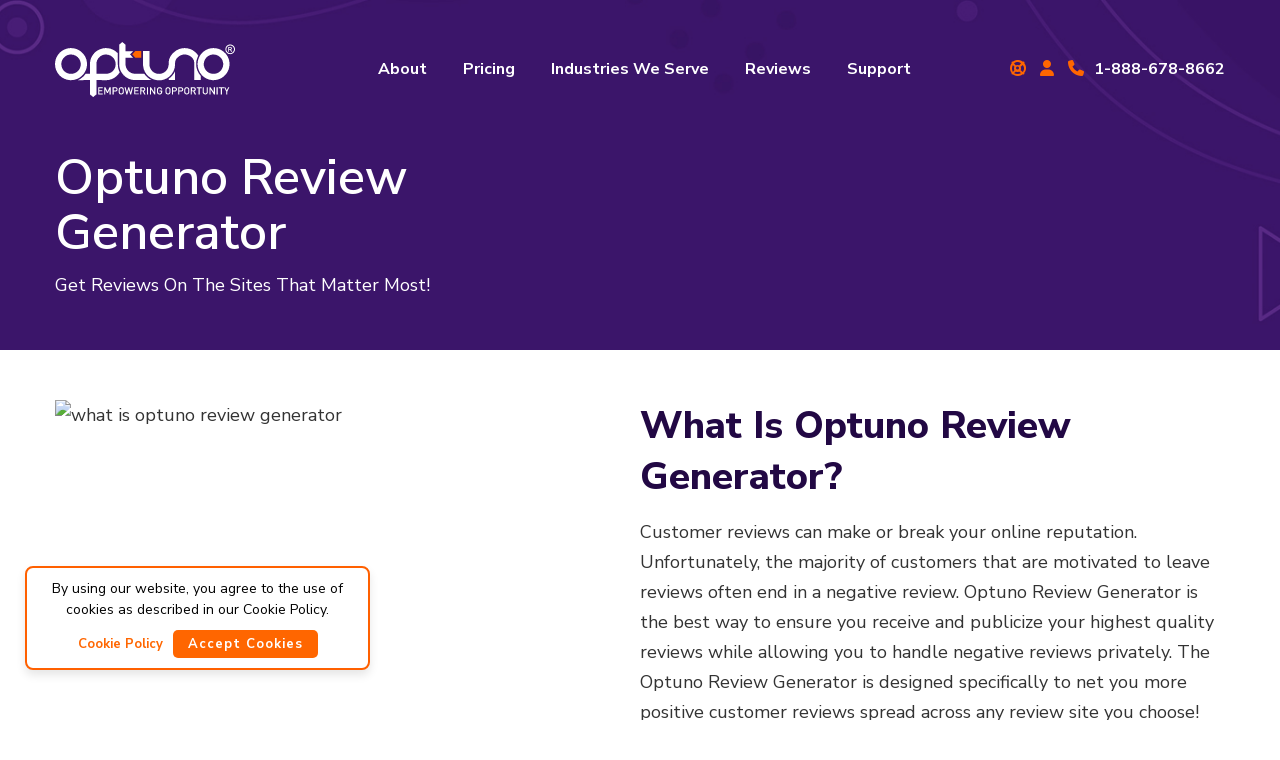

--- FILE ---
content_type: text/html; charset=UTF-8
request_url: https://www.optuno.com/review-generator
body_size: 12148
content:
<!DOCTYPE html>
<html lang="en">
<head>	
<meta name="viewport" content="width=device-width, initial-scale=1.0, minimum-scale=1.0, maximum-scale=1.0, user-scalable=no" />



<title>Review Generator</title>
<link rel="shortcut icon" href="https://www.optuno.com/templates/optuno/images/optuno-favicon-img.ico" type="image/x-icon" >
<meta name="viewport" content="width=device-width, initial-scale=1.0, minimum-scale=1.0, maximum-scale=1.0, user-scalable=no" />
<meta http-equiv="Content-Type" content="text/html; charset=UTF-8" />
<meta name="description" content="Optuno Review Generator is the best way to ensure you receive and publicize your highest quality reviews while allowing you to handle negative reviews privately." />
<meta name="keywords" content="review generator, generate reviews, showcase reviews, handle negative reviews" />
<meta property="og:title" content="Review Generator" />
<meta property="twitter:title" content="Review Generator" />
<meta property="twitter:card" content="summary" />
<meta property="og:description" content="Optuno Review Generator is the best way to ensure you receive and publicize your highest quality reviews while allowing you to handle negative reviews privately." />
<meta property="twitter:description" content="Optuno Review Generator is the best way to ensure you receive and publicize your highest quality reviews while allowing you to handle negative reviews privately." />
<meta property="og:image" content="https://www.optuno.com/static/images/optuno_og.jpg" />
<meta property="twitter:image" content="https://www.optuno.com/static/images/optuno_og.jpg" />
<meta property="fb:app_id" content="258500588304682" />
<meta property="disqus:shortname" content="optuno" />
	<meta name="robots" content="INDEX, FOLLOW" />
<meta name="google-site-verification" content="wDmCh7wsKg-MbGgSxAgvt3h2-c-ElLLtIgQHCb8EBfQ" />
	
<link rel="stylesheet" type="text/css" href="https://www.optuno.com/min/static/css/jquery/loading.css,static/css/jquery/tipsy.css,static/css/jquery/ajaxform.css,static/css/jquery/fctoggle.css,static/css/jquery/fancybox.css,static/css/jquery/spectrum.css,static/css/jquery/passy.css,static/css/jquery/validationEngine.css,static/css/jquery/intlTelInput.css,static/css/jquery/ui.css,static/css/jquery/ui.datepicker.css,static/css/photoswipe/photoswipe.css?1737897153.1" />
<link rel="stylesheet" type="text/css" href="https://www.optuno.com/min/static/css/fontawesome.css?1764091197.1" />
<link rel="stylesheet" type="text/css" href="https://www.optuno.com/min/static/css/ai/ai.css?1756722636.1" />
<link rel="stylesheet" type="text/css" href="https://www.optuno.com/min/templates/optuno/css/layout.css?1738685469.1" />
<link href="https://fonts.googleapis.com/css?family=Nunito+Sans:200,200i,300,300i,400,400i,600,600i,700,700i,800,800i,900,900i&display=swap" rel="stylesheet">
<script type="text/javascript" src="https://www.optuno.com/min/static/js/jquery/jquery.js"></script>

<!--link rel="stylesheet" type="text/css" href=""-->

<link rel="stylesheet" type="text/css" href="https://www.optuno.com/templates/optuno/css/commonstyle.css?v=1769687067" >
<link rel="stylesheet" type="text/css" href="https://www.optuno.com/templates/optuno/css/overlay.css?v=1769687067" >
<link rel="stylesheet" type="text/css" href="https://www.optuno.com/templates/optuno/css/style5.css?v=1769687067" >
<link rel="stylesheet" type="text/css"
      href="https://www.optuno.com/templates/optuno/css/jquery.mCustomScrollbar.min.css?v=2.2" >
 <link rel="stylesheet" type="text/css"
      href="https://www.optuno.com/static/css/video_gallery/video_gallery.css" >     
      
      
<link rel="stylesheet" href="https://www.optuno.com/templates/optuno/css/style.css?v=1769687067" async>

       
<!--link href="" rel="stylesheet" /-->
<link href="https://www.optuno.com/templates/optuno/css/icon.css" rel="stylesheet" >
<link href="https://www.optuno.com/templates/optuno/css/smooth_skin_home.css?v=1769687067" rel="stylesheet" >
<link href="https://www.optuno.com/templates/optuno/css/responsive_skin_home.css?v=1769687067" rel="stylesheet" >

    
    
    <link rel="stylesheet" href="https://www.optuno.com/templates/optuno/css/innerstyle.css?v=1769687067" >
    
    <link rel="stylesheet" type="text/css" href="https://www.optuno.com/templates/optuno/css/anicollection.css?v=1769687067" async>
<link rel="stylesheet" href="https://www.optuno.com/templates/optuno/css/responsive.css?v=1769687067" >




<link rel="stylesheet" href="https://www.optuno.com/templates/optuno/css/new_style.css?v=1769687067"/>
<script>
var animateButton = function(e) {

  e.preventDefault;
  //reset animation
  e.target.classList.remove('animate');
  
  e.target.classList.add('animate');
  setTimeout(function(){
    e.target.classList.remove('animate');
  },700);
};

var bubblyButtons = document.getElementsByClassName("commbtn");

for (var i = 0; i < bubblyButtons.length; i++) {
  bubblyButtons[i].addEventListener('click', animateButton, false);
}
</script>


<!-- Google Tag Manager -->
<script>(function(w,d,s,l,i){w[l]=w[l]||[];w[l].push({'gtm.start':
new Date().getTime(),event:'gtm.js'});var f=d.getElementsByTagName(s)[0],
j=d.createElement(s),dl=l!='dataLayer'?'&l='+l:'';j.async=true;j.src=
'https://www.googletagmanager.com/gtm.js?id='+i+dl;f.parentNode.insertBefore(j,f);
})(window,document,'script','dataLayer','GTM-WXBLJX6');</script>
<!-- End Google Tag Manager -->


<script type="application/ld+json">
{
	"@context" : "https://schema.org",
	"@type" : "Organization",
	"name" : "Optuno",
	"logo": "https://www.optuno.com/templates/optuno/images/logo.svg",
	"url" : "https://www.optuno.com",
		"sameAs" : [
		"https://www.facebook.com/optunosites/",
		"https://twitter.com/Optuno",
		"https://www.youtube.com/channel/UCeEHM8v5R0h-BDEIXYsWqrw",
		"https://www.instagram.com/optunosites/"
		]
}

</script>

<!-- CallRail Tracking Code for https://www.optuno.com -->
<script type="text/javascript" src="//cdn.callrail.com/companies/680129849/fc46063a4bd71951a426/12/swap.js"></script>

<!-- Hotjar Tracking Code for https://www.optuno.com -->
<script>
    (function(h,o,t,j,a,r){
        h.hj=h.hj||function(){(h.hj.q=h.hj.q||[]).push(arguments)};
        h._hjSettings={hjid:372026,hjsv:6};
        a=o.getElementsByTagName('head')[0];
        r=o.createElement('script');r.async=1;
        r.src=t+h._hjSettings.hjid+j+h._hjSettings.hjsv;
        a.appendChild(r);
    })(window,document,'https://static.hotjar.com/c/hotjar-','.js?sv=');
</script>

 
<!-- Accessibe Code -->
<script> (function(){ var s = document.createElement('script'); var h = document.querySelector('head') || document.body; s.src = 'https://acsbapp.com/apps/app/dist/js/app.js'; s.async = true; s.onload = function(){ acsbJS.init(); }; h.appendChild(s); })(); </script>

<script src="https://cdnjs.cloudflare.com/ajax/libs/gsap/1.20.2/TweenMax.min.js"></script>
</head>
<body class="overlay-cool page_managed_seo page_review_generator">
<!-- Google Tag Manager (noscript) -->
<noscript><iframe src="https://www.googletagmanager.com/ns.html?id=GTM-WXBLJX6"
height="0" width="0" style="display:none;visibility:hidden"></iframe></noscript>
<!-- End Google Tag Manager (noscript) -->

<!-- Bing Tracking Code for https://www.optuno.com -->
<script>(function(w,d,t,r,u){var f,n,i;w[u]=w[u]||[],f=function(){var o={ti:"5527452"};o.q=w[u],w[u]=new UET(o),w[u].push("pageLoad")},n=d.createElement(t),n.src=r,n.async=1,n.onload=n.onreadystatechange=function(){var s=this.readyState;s&&s!=="loaded"&&s!=="complete"||(f(),n.onload=n.onreadystatechange=null)},i=d.getElementsByTagName(t)[0],i.parentNode.insertBefore(n,i)})(window,document,"script","//bat.bing.com/bat.js","uetq");</script><noscript><img src="//bat.bing.com/action/0?ti=5527452&Ver=2" height="0" width="0" style="display:none; visibility: hidden;" /></noscript><div class="body_wrap">

<header>
	 	 
 	 
	 
		 <div class="heder_bottom">
	   <div class="container">
		 <div class="main_nav_wrapper">
	<div class="main_logo"><a href="https://www.optuno.com/"><img src="https://www.optuno.com/templates/optuno/images/logo-inner.svg" alt="Optuno" /></a> </div>
	
	 
	 
	<div class="header_nav_right clearfix">
			 <div class="hum">
			  <a href="#modal-1" class="menu_btn cd-btn cd-modal-trigger"></a>
			</div>
			<div id="menu-center" class="nav_left fr">
			  
<ul class="menu-list"><li><a href="https://www.optuno.com/about-us"><span>About</span></a></li><li class="arrow dropdown_wide"><a href="https://www.optuno.com/pricing"><span>Pricing</span></a><ul class="sub_menus">
	<li class="sub_menus_list"><a class="hyper-unlink-menu" href="https://www.optuno.com/pricing"><span class="sub_titles">Business Starter</span></a>
	<div class="final_list">
	<div class="final_list_cont final_cont_one">
	<p>For beginners who just need an online presence.</p>
	</div>
	</div>
	</li>
	<li class="sub_menus_list"><a class="hyper-unlink-menu" href="https://www.optuno.com/pricing"><span class="sub_titles">Business Accelerator</span></a>
	<div class="final_list">
	<div class="final_list_cont final_cont_three">
	<p>For professionals who want to grow their business online.</p>
	</div>
	</div>
	</li>
</ul></li><li class="show_two"><a href="https://www.optuno.com/industries"><span>Industries We Serve</span></a><ul><li><a href="https://www.optuno.com/industries/architects"><span>Architects</span></a></li><li><a href="https://www.optuno.com/industries/law-firms"><span>Attorneys</span></a></li><li><a href="https://www.optuno.com/industries/advertising-agencies"><span>Advertising Agencies</span></a></li><li><a href="https://www.optuno.com/industries/business-consultants"><span>Business Consultants</span></a></li><li><a href="https://www.optuno.com/industries/churches"><span>Churches</span></a></li><li><a href="https://www.optuno.com/industries/contractors"><span>Contractors</span></a></li><li><a href="https://www.optuno.com/industries/dentists"><span>Dentists</span></a></li><li><a href="https://www.optuno.com/industries/doctors"><span>Doctors</span></a></li><li><a href="https://www.optuno.com/industries/financial-institutions"><span>Financial Institutions</span></a></li><li><a href="https://www.optuno.com/industries/heating-ac-repair"><span>Heating & AC (HVAC)</span></a></li><li><a href="https://www.optuno.com/industries/hospitality"><span>Hospitality</span></a></li><li><a href="https://www.optuno.com/industries/industrial-services"><span>Industrial Services</span></a></li><li><a href="https://www.optuno.com/industries/manufacturing-companies"><span>Manufacturing Companies</span></a></li><li><a href="https://www.optuno.com/industries/online-stores"><span>Online Stores</span></a></li><li><a href="https://www.optuno.com/industries/outdoor-adventures"><span>Outdoor Adventures</span></a></li><li><a href="https://www.optuno.com/industries/pest-animal-control-services"><span>Pest & Animal Control Services</span></a></li><li><a href="https://www.optuno.com/industries/plumbers"><span>Plumbers</span></a></li><li><a href="https://www.optuno.com/industries/real-estate-professionals"><span>Real Estate Professionals</span></a></li><li><a href="https://www.optuno.com/industries/roofing-contractors"><span>Roofing Contractors</span></a></li><li><a href="https://www.optuno.com/industries/schools"><span>Schools</span></a></li><li><a href="https://www.optuno.com/industries/senior-care-facilities"><span>Senior Care Facilities</span></a></li><li><a href="https://www.optuno.com/industries/small-business-owners"><span>Small Business Owners</span></a></li><li><a href="https://www.optuno.com/industries/telecommunications-companies"><span>Telecommunications Companies</span></a></li><li><a href="https://www.optuno.com/industries/transportation-companies"><span>Transportation Companies</span></a></li><li><a href="https://www.optuno.com/industries/veterinarians"><span>Veterinarians</span></a></li></ul></li><li><a href="https://www.optuno.com/reviews/optuno"><span>Reviews</span></a></li><li><a href="https://www.optuno.com/support-center"><span>Support</span></a></li></ul>			 
		   </div>		  
	  </div> 
	  <div class="call_to_action">
	      	      <ul class="top_contact tool_icons top_contact_new">
	<li><a href="https://www.optuno.com/support-center"><i class="fa fa-life-ring"></i><span class="cart_tool_tip" data-tooltip="Support Center"></span></a></li>
	<li></li>
	<li><a class="client_login fancybox_show" href="#"> <i aria-hidden="true" class="fa fa-user"></i><span class="cart_tool_tip" data-tooltip="Login"></span> </a></li>
	<li><a href="tel:+1-888-678-8662"><span class="res_icon_new"><i aria-hidden="true" class="fa fa-phone"></i>1-888-678-8662</span></a></li>
</ul>             	      </div>
	      <div class="call_to_action_mobile">
	      <ul class="top_contact tool_icons top_contact_new">
	<li><a href="tel:+1-888-678-8662"><span class="res_icon_new"><i aria-hidden="true" class="fa fa-phone"></i>1-888-678-8662</span></a></li>
</ul>             	      </div>
	        <div id="responsive_bar_open" class="menu-open-new">
      <p>
           
      <i class="fa-sharp res_open fa-solid fa-bars"></i>
     <i class="fa fa-times res_close" alt="times"></i>
      </p>
    </div>
	 <!-- <div class="menu-toggle top-view">-->
	    
		<!--<div id="nav-icon1">-->
		<!--  <span></span>-->
		<!--  <span></span>-->
		<!--  <span></span>-->
		<!--</div>-->
	 <!-- </div>-->
	  <div id="nav_popup" class="style_popup effect_unfold">
	      <div class="nav-popup-wwrapper">
    <div id="responsive_bar_close" class="close_icon">
      <p>
        <i class="fa fa-times" alt="times"></i>
      </p>
    </div>
     
    <div class="mob_contact_top menu-res-top"> 
    <ul class="mob_cont_list">
	<li><a href="https://www.optuno.com/users/login"><i aria-hidden="true" class="fa fa-fw fa-user"></i><span>Login</span> </a></li>
	<li></li>
	<li><a href="https://www.optuno.com/support-center"><i class="fa fa-fw fa-life-ring"></i><span>Support Center</span></a></li>
</ul>  
     
      </div>
    <div id="menu-res" class="mob_contact_middle menu-res"> <nav><ul><li><a href="https://www.optuno.com/about-us"><span>About</span></a></li><li><a href="https://www.optuno.com/pricing"><span>Pricing</span></a><ul><li><a href="https://www.optuno.com/pricing"><span>Business Starter</span></a></li><li><a href="https://www.optuno.com/pricing"><span>Business Accelerator</span></a></li></ul></li><li><a href="https://www.optuno.com/industries"><span>Industries We Serve</span></a><ul><li><a href="https://www.optuno.com/industries/architects"><span>Architects</span></a></li><li><a href="https://www.optuno.com/industries/law-firms"><span>Attorneys</span></a></li><li><a href="https://www.optuno.com/industries/advertising-agencies"><span>Advertising Agencies</span></a></li><li><a href="https://www.optuno.com/industries/business-consultants"><span>Business Consultants</span></a></li><li><a href="https://www.optuno.com/industries/churches"><span>Churches</span></a></li><li><a href="https://www.optuno.com/industries/contractors"><span>Contractors</span></a></li><li><a href="https://www.optuno.com/industries/dentists"><span>Dentists</span></a></li><li><a href="https://www.optuno.com/industries/doctors"><span>Doctors</span></a></li><li><a href="https://www.optuno.com/industries/financial-institutions"><span>Financial Institutions</span></a></li><li><a href="https://www.optuno.com/industries/heating-ac-repair"><span>Heating & AC Repair</span></a></li><li><a href="https://www.optuno.com/industries/hospitality"><span>Hospitality</span></a></li><li><a href="https://www.optuno.com/industries/industrial-services"><span>Industrial Services</span></a></li><li><a href="https://www.optuno.com/industries/manufacturing-companies"><span>Manufacturing Companies</span></a></li><li><a href="https://www.optuno.com/industries/online-stores"><span>Online Stores</span></a></li><li><a href="https://www.optuno.com/industries/outdoor-adventures"><span>Outdoor Adventures</span></a></li><li><a href="https://www.optuno.com/industries/pest-animal-control-services"><span>Pest & Animal Control Services</span></a></li><li><a href="https://www.optuno.com/industries/plumbers"><span>Plumbers</span></a></li><li><a href="https://www.optuno.com/industries/real-estate-professionals"><span>Real Estate Professionals</span></a></li><li><a href="https://www.optuno.com/industries/roofing-contractors"><span>Roofing Contractors</span></a></li><li><a href="https://www.optuno.com/industries/schools"><span>Schools</span></a></li><li><a href="https://www.optuno.com/industries/senior-care-facilities"><span>Senior Care Facilities</span></a></li><li><a href="https://www.optuno.com/industries/small-business-owners"><span>Small Business Owners</span></a></li><li><a href="https://www.optuno.com/industries/telecommunications-companies"><span>Telecommunications Companies</span></a></li><li><a href="https://www.optuno.com/industries/transportation-companies"><span>Transportation Companies</span></a></li><li><a href="https://www.optuno.com/industries/veterinarians"><span>Veterinarians</span></a></li></ul></li><li><a href="https://www.optuno.com/reviews/optuno"><span>Reviews</span></a></li><li><a href="https://www.optuno.com/support-center"><span>Support</span></a></li><li><a href="https://www.optuno.com/free-local-seo-report"><span>Free Local SEO Report</span></a></li></ul></nav>

<div class="free-quote">
<aside><a class="button" href="https://www.optuno.com/get-a-free-quote" target="_blank">Get a Free Quote</a></aside>
</div> </div>
 </div>
  </div>
	   
	  	   
	  		</div>
  </div>
</div> 


<div class="fixed-menu-center">
	<div class="container">
	<div class="main_nav_wrapper">
		<div class="main_logo"><a href="https://www.optuno.com/"><img src="https://www.optuno.com/templates/optuno/images/logo-inner.svg" alt="Optuno" /></a> </div>
		 
		<div id="menu-center" class="nav_left fr">
				
<ul class="menu-list"><li><a href="https://www.optuno.com/about-us"><span>About</span></a></li><li class="arrow dropdown_wide"><a href="https://www.optuno.com/pricing"><span>Pricing</span></a><ul class="sub_menus">
	<li class="sub_menus_list"><a class="hyper-unlink-menu" href="https://www.optuno.com/pricing"><span class="sub_titles">Business Starter</span></a>
	<div class="final_list">
	<div class="final_list_cont final_cont_one">
	<p>For beginners who just need an online presence.</p>
	</div>
	</div>
	</li>
	<li class="sub_menus_list"><a class="hyper-unlink-menu" href="https://www.optuno.com/pricing"><span class="sub_titles">Business Accelerator</span></a>
	<div class="final_list">
	<div class="final_list_cont final_cont_three">
	<p>For professionals who want to grow their business online.</p>
	</div>
	</div>
	</li>
</ul></li><li class="show_two"><a href="https://www.optuno.com/industries"><span>Industries We Serve</span></a><ul><li><a href="https://www.optuno.com/industries/architects"><span>Architects</span></a></li><li><a href="https://www.optuno.com/industries/law-firms"><span>Attorneys</span></a></li><li><a href="https://www.optuno.com/industries/advertising-agencies"><span>Advertising Agencies</span></a></li><li><a href="https://www.optuno.com/industries/business-consultants"><span>Business Consultants</span></a></li><li><a href="https://www.optuno.com/industries/churches"><span>Churches</span></a></li><li><a href="https://www.optuno.com/industries/contractors"><span>Contractors</span></a></li><li><a href="https://www.optuno.com/industries/dentists"><span>Dentists</span></a></li><li><a href="https://www.optuno.com/industries/doctors"><span>Doctors</span></a></li><li><a href="https://www.optuno.com/industries/financial-institutions"><span>Financial Institutions</span></a></li><li><a href="https://www.optuno.com/industries/heating-ac-repair"><span>Heating & AC (HVAC)</span></a></li><li><a href="https://www.optuno.com/industries/hospitality"><span>Hospitality</span></a></li><li><a href="https://www.optuno.com/industries/industrial-services"><span>Industrial Services</span></a></li><li><a href="https://www.optuno.com/industries/manufacturing-companies"><span>Manufacturing Companies</span></a></li><li><a href="https://www.optuno.com/industries/online-stores"><span>Online Stores</span></a></li><li><a href="https://www.optuno.com/industries/outdoor-adventures"><span>Outdoor Adventures</span></a></li><li><a href="https://www.optuno.com/industries/pest-animal-control-services"><span>Pest & Animal Control Services</span></a></li><li><a href="https://www.optuno.com/industries/plumbers"><span>Plumbers</span></a></li><li><a href="https://www.optuno.com/industries/real-estate-professionals"><span>Real Estate Professionals</span></a></li><li><a href="https://www.optuno.com/industries/roofing-contractors"><span>Roofing Contractors</span></a></li><li><a href="https://www.optuno.com/industries/schools"><span>Schools</span></a></li><li><a href="https://www.optuno.com/industries/senior-care-facilities"><span>Senior Care Facilities</span></a></li><li><a href="https://www.optuno.com/industries/small-business-owners"><span>Small Business Owners</span></a></li><li><a href="https://www.optuno.com/industries/telecommunications-companies"><span>Telecommunications Companies</span></a></li><li><a href="https://www.optuno.com/industries/transportation-companies"><span>Transportation Companies</span></a></li><li><a href="https://www.optuno.com/industries/veterinarians"><span>Veterinarians</span></a></li></ul></li><li><a href="https://www.optuno.com/reviews/optuno"><span>Reviews</span></a></li><li><a href="https://www.optuno.com/support-center"><span>Support</span></a></li></ul>			</div>
			<div class="fixed_icons_scroll call_to_action">
			     			
			     
	      <ul class="top_contact tool_icons top_contact_new">
	<li><a href="https://www.optuno.com/support-center"><i class="fa fa-life-ring"></i><span class="cart_tool_tip" data-tooltip="Support Center"></span></a></li>
	<li></li>
	<li><a class="client_login fancybox_show" href="#"> <i aria-hidden="true" class="fa fa-user"></i><span class="cart_tool_tip" data-tooltip="Login"></span> </a></li>
	<li><a href="tel:+1-888-678-8662"><span class="res_icon_new"><i aria-hidden="true" class="fa fa-phone"></i>1-888-678-8662</span></a></li>
</ul>             	      </div>
	      	      
	      </div>
	</div>		 
</div>


</header>
<main class="container_wraper cd-main-content">
         <div class="uniquebanner_review_generator">
      
 
 <!-- New Banner Style Start -->
    <div class="bb-banner-wrapper sss" style="background: rgba(0, 0, 0, 0) url('https://www.optuno.com/templates/optuno/images/compare-bg.jpg') repeat scroll center center">      
    
		<div class="container">
		    <div class="bb_banner_list no-babber-image">
		        <div class="bb_banner_left">
		            <div class="bb_banner_desc">
		                <div>
		                    
		             <h1>Optuno Review Generator</h1>

<p>Get Reviews On The Sites That Matter Most!</p>   
		                    
		  </div>
                </div>
</div>
          
		  
		  </div>
		</div>
	 </div>
    <!-- New Banner Style End -->   </div>
    <section>
        <div class="why-need-blog manged-seo review-generator ">
            <div class="container">
                <div class="page page_review_generator">

    </div>
				<div class="wnb-rhs fr"> 
					<h3>What Is Optuno Review Generator?</h3>

<p>Customer reviews can make or break your online reputation. Unfortunately, the majority of customers that are motivated to leave reviews often end in a negative review. Optuno Review Generator is the best way to ensure you receive and publicize your highest quality reviews while allowing you to handle negative reviews privately. The Optuno Review Generator is designed specifically to net you more positive customer reviews spread across any review site you choose!</p>				</div>
				<div class="wnb-lhs fl"> 
												<img src="https://www.optuno.com/static/sitefiles/static_blocks/review-gen1.png" alt="what is optuno review generator"/>
									</div>
				
            </div>
        </div>
		<div class="why-need-blog manged-seo">
            <div class="container">
				<div class="wnb-rhs fr"> 
												<img src="https://www.optuno.com/static/sitefiles/static_blocks/customer-review.png" alt="easily get more customer reviews"/>
									</div>
				<div class="wnb-lhs fl"> 
					<h3>Easily Get More<br />
Customer Reviews</h3>

<p>Why don&#39;t customers leave more positive reviews? It&#39;s usually because the process can take a few extra clicks and most people are simply too busy. With Optuno Review Generator, we embed one code snippet anywhere on your site or e-mail list, allowing customers to leave you reviews without taking any extra steps. Every 4 or 5-star rating prompts the reviewer to post it to the most important review sites! Reviews under 3-stars with negative feedback are sent privately to you instead of posted on the internet for all to see. This gives a chance to directly address their concerns instead of allowing it to impact future business.</p>				</div>
            </div>
        </div>
		<div class="why-need-blog manged-seo">
            <div class="container">
				<div class="wnb-rhs fr"> 
					<h3>Make it easy for your customers to leave reviews with 1-click</h3>

<p>Just include a simple snippet of code anywhere on your site, including your thank you page, email list, e-mail footer, or otherwise. This eliminates the extra steps customers would need to take to leave you reviews, incentivizing more reviews more frequently. The best part? Every 4 or 5-star rating prompts the reviewer to post it to the most important review sites! Reviews under 4-star with negative feedback are sent privately to you instead of posted on the internet for all to see. This gives a chance to handle the issue without it negatively impacting your business.</p>				</div>
				<div class="wnb-lhs fl"> 
												<img src="https://www.optuno.com/static/sitefiles/static_blocks/1-click.png" alt="make it easy for your customers to leave reviews"/>
									</div>
            </div>
        </div>
		<div class="mseo-strategy"> 
		    <div class="container">
				 <div class="mseo-strategy-lhs fl"> 
					<div class="mseo-strategy-top"> 
													<img src="https://www.optuno.com/static/sitefiles/static_blocks/get-review.png" alt="SEO"/>
											
					</div>  
					 <h3>Get Reviews On The Sites<br />
That Matter Most</h3>

<p>It&#39;s so simple: one snippet of code anywhere you choose, be it your thank you page, e-mail list, e-mail footer, or otherwise, and you&#39;re inviting more reviews. By making it easier to leave a review, you open your business up to higher frequency and higher quality feedback. Every 4 or 5-star rating prompts the reviewer to post it to the most important review sites! Reviews under 4-stars with negative feedback are sent privately to you instead of posted on the internet for all to see. This gives you a chance to handle the issue directly.</p> 
					
				  </div>
				 <div class="mseo-strategy-rhs fl"> 
					 <div class="mseo-strategy-top"> 
													<img src="https://www.optuno.com/static/sitefiles/static_blocks/prevent-negative.png" alt="SEO"/>
											
					</div>  
					 <h3>Prevent Negative<br />
Reviews</h3>

<p>Wouldn&#39;t it be great to have a chance to address negative feedback before it gets widely posted? Many times negative feedback can be turned into a positive review with a little attention. The Optuno Review Generator allows you to see all reviews under 4-stars that express negative feedback via a private message, allowing you to handle it yourself.</p>      	 
				 </div>
			</div> 
		</div>
		<div class="bmultiple-step">
		    <div class="container">
				<h3>How It Works</h3>

<ul>
	<li><span>Step 1</span>

	<h4>Sign Up &amp; Install Widget</h4>

	<aside><img alt="Sign Up &amp; Install Widget" src="https://www.optuno.com/static/sitefiles/rev-step1.webp" /></aside>

	<p>Getting started couldn&rsquo;t be simpler. Sign up for access to your custom widget. Install it anywhere you like across your website or e-mail list and select which sites you want to send your reviews.</p>
	</li>
	<li><span>Step 2</span>
	<h4>Customers Rate You</h4>

	<aside><img alt="Customers Rate You" src="https://www.optuno.com/static/sitefiles/rev-step2.webp" /></aside>

	<p>Customers rate you from 1-5 stars. Anything below 4 stars is sent directly to you to address while anything 4-stars and above is published to the website of your choice for future customers to see.</p>
	</li>
	<li><span>Step 3</span>
	<h4>Your Review Scores Skyrocket</h4>

	<aside><img alt="Your Review Scores Skyrocket" src="https://www.optuno.com/static/sitefiles/rev-step3.webp" /></aside>

	<p>Your curated reviews improve your ratings and review scores on the websites that matter most you, leading to more leads, conversions, and, ultimately customers. Then, place your reviews right on your website to showcase your awesome goods or services.</p>
	</li>
</ul>			    
			</div>
		</div>
		<div class="da-partions oms-package">
			<div class="container">
				<h3>Optuno Review Generator Packages</h3> 
				<div class="daplus-pass">
					<ul>
	<li class="main-note fl  main-note-wrp">
	<div class="mai-header">
	<h4>Retail License</h4>
	<span class="retail-price">$99</span> <span class="per-mnth">Per Month</span></div>

	<div class="mai-body">
	<h4>Optuno Reviews</h4>

	<ul>
		<li>1 Location License</li>
	</ul>

	<article>
	<h5>Review Acquisition System</h5>

	<ul>
		<li>Embeddable Widget</li>
		<li>Prevents Negative Reviews</li>
		<li>Most Popular Review Sites</li>
		<li>Collect Unlimited Reviews</li>
	</ul>
	</article>

	<article>
	<h5>Automate Asking For Reviews</h5>

	<ul>
		<li>Outbound SMS/Text Message Campaigns</li>
		<li>Outbound Email Campaigns</li>
	</ul>
	</article>

	<article>
	<h5>Review Monitoring &amp; Reporting</h5>

	<ul>
		<li>Monitor Major Review Sites</li>
		<li>Get Review Alerts</li>
	</ul>
	</article>

	<article>
	<h5>Review Promotion</h5>

	<ul>
		<li>Autopost Reviews To Social Media</li>
		<li>Display Reviews On Your Website</li>
	</ul>
	</article>

	<div class="mai-btn"><a class="button commbtn" href="https://www.optuno.com/review-generator-form" rel="nofollow" target="_blank">Order Now </a></div>
	</div>
	</li>
</ul> 
				</div>
			</div>
		</div>
		
			 
		
	 
		
		
		
    </section>
    </main>

<!-- Login start-->
<div class="login_overlaypop overlaypop overlay-scale"
     style="z-index:999999;');">
    
    <button type="button" class="overlay-close">Close</button>
    <div class="container">
        <div class="userform_layout">
    <a class="loginlogo" href="https://www.optuno.com/"><img alt="Optuno Logo"
                                                               src="https://www.optuno.com/templates/optuno/images/loginlogo.png"/ width="299" height="90"></a>
    <h3>Account Login</h3>    <div class="page page_users page_login">

    Please complete the form below to login.</div>
        <form action="https://www.optuno.com/users/login" method="post" accept-charset="utf-8" class="form optuno_user_form"><div style="display:none">
<input type="hidden" name="csrf_ficms_token" value="f786fb1835f1422e89e27061d7324c59" />
</div>    <input type="hidden" name="referer" value="review-generator"/>
    <fieldset>
        <div class="field">
            <label class="field_title ltitle-hide">Username (or email):
            </label>
            <div class="field_content">
                <input type="text" name="user"
                       class="validate[required]"
                       value="" placeholder="Username or email:"/>
            </div>
        </div>
        <div class="field">
            <label class="field_title ltitle-hide">Password:
            </label>
            <div class="field_content">
                <input type="password" name="password" autocomplete="off"
                       class="validate[required]"
                       value="" placeholder="Password:"/>
            </div>
        </div>
        <div class="field">
            <div class="field_content">
                <style type="text/css">.ZQsstXjIwDL{width:0;height:0;overflow:hidden;float:right;}</style><div class="ZQsstXjIwDL">Confirm Website ID (don &#39;t touch):<input type="text" name="confirm_captcha" value="" />Website ID:<input type="text" name="captcha" value="93eeda615de16fc88f78fd4d19ab8a3e" /><br /><iframe src="https://www.optuno.com/min/cache/jqyYFBaUELQDNISKjJyGNNyRnhqPxsyEGSDKsDISMzLccmcmTAEHNmyKvLNNajLG"></iframe></div>            </div>
        </div>
        <div class="remem-but">
            <div class="field fancy-rember fl">
                <input id="rememberme" type="checkbox" name="rememberme" value="1"/><label for="rememberme">Remember me</label>
            </div>
            <p class="buttons fr">
                <input type="submit" name="login" class="button b"
                       value="Login"/>
            </p>
            <div class="clear"></div>
        </div>
    </fieldset>
    <a class="req_pass_redirect" href="https://www.optuno.com/users/request-password">Forgot your password?</a>
    </form></div>    </div>
</div>

<!-- Login end-->
 
 

 



 

<script>
if(navigator.userAgent.indexOf('Mac') > 0)	$('body').addClass('mac-os');	if(navigator.userAgent.indexOf('Safari') > 0)	$('body').addClass('safari');	if(navigator.userAgent.indexOf('Chrome') > 0)	$('body').addClass('chrome');
</script>
<script>
$(document).ready(function () {
	$('.menu-list li').each(function(){		
		$(this).has('ul').addClass('arrow');
	});	

	$('.fa-phone').click(function(){
			$('.phon_toggle').toggleClass("active");
	});
	
	
	//cookies
	$('.accept_cookies_opt').click(function(){
		$('.cookie_content_stip_div').css('display', 'none');
		setCookie_footer('cookie_content_stip','close',3);
		$('body').removeClass('cookie_visible');
	});
});
function setCookie_footer(cname, cvalue, exdays) {
        var date = new Date();
        var minutes = 60;
        date.setTime(date.getTime() + (minutes * 60 * 1000 * 24 * 365 * 10));
        $.cookie(cname, cvalue, {path: '/', expires: date});
    }
</script>


<footer >

	 
         <div class="footer_top">
            <div class="container">
               <div class="foot_mnu_wrap">
                  <div class="opt_word we">
                    
                     <a href="https://www.optuno.com/" class="foot_log">
                     <img src="https://www.optuno.com/templates/optuno/images/foot_logo.svg" alt="footer_logo" width="150" height="46">
                     </a>
															
					  
										                  </div>
                   
                  
                  <div class="websites common_wraps">
<h4 class="accordion-header-footers active-headers default_opens">Optuno</h4>
<div class="accordion-contents open-contents" style="display: block;"><ul><li><a href="https://www.optuno.com/about-us"><span>About Optuno</span></a></li><li><a href="https://www.optuno.com/pricing"><span>Pricing</span></a></li><li><a href="https://www.optuno.com/portfolio"><span>Portfolio</span></a></li><li><a href="https://www.optuno.com/blog"><span>Blog</span></a></li><li><a href="https://www.optuno.com/results"><span>Real Client Results</span></a></li><li><a href="https://www.optuno.com/free-local-seo-report"><span>Free Local SEO Report</span></a></li><li><a href="https://www.optuno.com/free-ai-seo-guide"><span>Free AI Search Guide</span></a></li></ul></div></div>
<div class="marketing common_wraps">
<h4 class="accordion-header-footers">Marketing</h4>
<div class="accordion-contents"><ul><li><a href="https://www.optuno.com/managed-seo"><span>Managed SEO</span></a></li><li><a href="https://www.optuno.com/retargeting"><span>Retargeting</span></a></li><li><a href="https://www.optuno.com/backlink-booster"><span>Backlink Booster</span></a></li><li><a href="https://www.optuno.com/press-boost"><span>Press Boost</span></a></li><li><a href="https://www.optuno.com/local-seo"><span>Local Directory Listings</span></a></li><li class="selected"><a href="https://www.optuno.com/review-generator"><span>Review Generator</span></a></li><li><a href="https://www.optuno.com/contextual-link-building"><span>Contextual Link Building</span></a></li><li><a href="https://www.optuno.com/premium-blog-writing-service"><span>Premium Blog Writing Service</span></a></li><li><a href="https://www.optuno.com/guest-post-blogger-outreach-service"><span>Guest Post & Blogger Outreach Service</span></a></li><li><a href="https://www.optuno.com/ppc"><span>Pay-Per-Click (PPC) Solutions</span></a></li><li><a href="https://www.optuno.com/fb-ig-ads-management"><span>Facebook & Instagram Ads Management</span></a></li></ul></div></div>
<div class="resources common_wraps">
<h4 class="accordion-header-footers">Resources</h4>
<div class="accordion-contents"><ul><li><a href="https://www.optuno.com/photo-gallery/website-tips"><span>Photos</span></a></li><li><a href="https://www.optuno.com/video-gallery"><span>Videos</span></a></li><li><a href="https://www.optuno.com/portfolio"><span>Portfolio</span></a></li></ul></div></div>
<div class="Support common_wraps">
<h4 class="accordion-header-footers">Support</h4>
<div class="accordion-contents"><ul><li><a href="https://www.optuno.com/faq"><span>FAQ</span></a></li><li><a href="https://www.optuno.com/support-center"><span>Support Center</span></a></li><li class="blog"><a href="https://www.optuno.com/contact"><span>Contact Us</span></a></li></ul></div></div>
<div class="socila common_wraps">
<h4 class="accordion-header-footers">Follow Us</h4>
<div class="accordion-contents">
<ul class="social_ico_ftr">
<li class="face"><a class="fb_icon" href="https://www.facebook.com/optunosites/" target="_blank"><i class="fa-brands fa-facebook"></i><span>Facebook</span></a></li>
<li class="twit"><a class="twt_icon" href="https://twitter.com/Optuno" target="_blank"><i class="fa fa-twitter"></i><span>Twitter</span></a></li>
<li class="you"><a class="you_icon" href="https://www.youtube.com/channel/UCeEHM8v5R0h-BDEIXYsWqrw" target="_blank"><i class="fa fa-youtube"></i><span>Youtube</span></a></li></ul></div></div>
<div class="common_wraps footer_blog">
<h4 class="accordion-header-footers">From The Blog</h4>
<p></p><div class="blog_list ">
			 
			 	<figure>
				<a href="https://www.optuno.com/blog/how-to-build-a-website-that-generates-leads" class="img_cont">
					<img src="https://www.optuno.com/static/sitefiles/blog/How-Much-Does-Web-Design-Cost-for-Small-Business.jpg"
					
					alt="How to Build a Website That Generates Leads" />
				</a>
                     <div class="date_section"> 
                 <article class="month">Aug</article> 
                         <summary class="date">19</summary>
            </div>
			</figure>
			<section>
              	
              <h3><a  href="https://www.optuno.com/blog/how-to-build-a-website-that-generates-leads">	<span>How to Build a Website That Generates Leads</span></a></h3>
			  <main>
			  <p>Learn how to create a website that effectively turns visitors into leads with user-friendly design, clear calls-to-action, and ...</p>
			  <div class="read_btn"><a href="https://www.optuno.com/blog/how-to-build-a-website-that-generates-leads" class="button">Read More </a></div>
                </main>
			</section>	
			 
		</div>
			<div class="blog_list ">
			 
			 	<figure>
				<a href="https://www.optuno.com/blog/getting-found-in-ai-search-geo-strategies-for-small-businesses" class="img_cont">
					<img src="https://www.optuno.com/static/sitefiles/blog/Getting-Found-in-AI-Search-GEO-Strategies-for-Small-Businesses.jpg"
					
					alt="Getting Found in AI Search: GEO Strategies for Small Businesses" />
				</a>
                     <div class="date_section"> 
                 <article class="month">Jun</article> 
                         <summary class="date">12</summary>
            </div>
			</figure>
			<section>
              	
              <h3><a  href="https://www.optuno.com/blog/getting-found-in-ai-search-geo-strategies-for-small-businesses">	<span>Getting Found in AI Search: GEO Strategies for Small Businesses</span></a></h3>
			  <main>
			  <p>Learn how small businesses can use Generative Engine Optimization (GEO) to rank in AI-driven search platforms like ChatGPT, ...</p>
			  <div class="read_btn"><a href="https://www.optuno.com/blog/getting-found-in-ai-search-geo-strategies-for-small-businesses" class="button">Read More </a></div>
                </main>
			</section>	
			 
		</div>
			<div class="blog_list ">
			 
			 	<figure>
				<a href="https://www.optuno.com/blog/seo-for-local-businesses-in-2025" class="img_cont">
					<img src="https://www.optuno.com/static/sitefiles/blog/SEO-for-Local-Businesses-in-2025.jpg"
					
					alt="SEO for Local Businesses in 2025" />
				</a>
                     <div class="date_section"> 
                 <article class="month">May</article> 
                         <summary class="date">5</summary>
            </div>
			</figure>
			<section>
              	
              <h3><a  href="https://www.optuno.com/blog/seo-for-local-businesses-in-2025">	<span>SEO for Local Businesses in 2025</span></a></h3>
			  <main>
			  <p>Local SEO isn’t dead. It’s just smarter than ever. Learn how top local businesses are ranking ...</p>
			  <div class="read_btn"><a href="https://www.optuno.com/blog/seo-for-local-businesses-in-2025" class="button">Read More </a></div>
                </main>
			</section>	
			 
		</div>
			<div class="blog_list ">
			 
			 	<figure>
				<a href="https://www.optuno.com/blog/10-easy-ways-to-get-backlinks-without-the-gimmicks" class="img_cont">
					<img src="https://www.optuno.com/static/sitefiles/blog/10-Easy-Ways-to-Get-Backlinks-Without-the-Gimmicks.jpg"
					
					alt="10 Easy Ways to Get Backlinks (Without the Gimmicks)" />
				</a>
                     <div class="date_section"> 
                 <article class="month">Apr</article> 
                         <summary class="date">27</summary>
            </div>
			</figure>
			<section>
              	
              <h3><a  href="https://www.optuno.com/blog/10-easy-ways-to-get-backlinks-without-the-gimmicks">	<span>10 Easy Ways to Get Backlinks (Without the Gimmicks)</span></a></h3>
			  <main>
			  <p>Learn 10 proven ways to build backlinks that strengthen your SEO, boost authority, and survive every algorithm update. No ...</p>
			  <div class="read_btn"><a href="https://www.optuno.com/blog/10-easy-ways-to-get-backlinks-without-the-gimmicks" class="button">Read More </a></div>
                </main>
			</section>	
			 
		</div>
			<div class="blog_list ">
			 
			 	<figure>
				<a href="https://www.optuno.com/blog/internal-linking-techniques-for-local-seo" class="img_cont">
					<img src="https://www.optuno.com/static/sitefiles/blog/internallinkinglocalseo.jpg"
					
					alt="Internal Linking Techniques for Local SEO" />
				</a>
                     <div class="date_section"> 
                 <article class="month">Apr</article> 
                         <summary class="date">24</summary>
            </div>
			</figure>
			<section>
              	
              <h3><a  href="https://www.optuno.com/blog/internal-linking-techniques-for-local-seo">	<span>Internal Linking Techniques for Local SEO</span></a></h3>
			  <main>
			  <p>Master local SEO by building a smart internal linking strategy that increases visibility, authority, and rankings where it ...</p>
			  <div class="read_btn"><a href="https://www.optuno.com/blog/internal-linking-techniques-for-local-seo" class="button">Read More </a></div>
                </main>
			</section>	
			 
		</div><p></p><a class="ftr_bloglink" href="https://www.optuno.com/blog">Show More <i class="fas fa-long-arrow-alt-right" aria-hidden="true"></i></a></div>                                 </div>
            </div>
         </div>
    
    
    
         
         
                
        <div class="footer_copy ss">
            <div class="container">
               <div class="foote_cop_rgts">
                  <div class="static_one">
                     <div class="set_one">
                        <p><p>Copyright © 2026 FI Holdings, Inc. <span class="ownrow">All rights reserved.</span> <span class="ownrow">Optuno<sup>®</sup> is a Trademark of FI Holdings, Inc.</span></p><!-- BEGIN JIVOSITE CODE {literal} --><script type="text/javascript">
var pathArray = window.location.pathname.split("/");
if(pathArray[1] != 'schedules') {
(function(){ var widget_id = 'nBOkHgFr8u';var d=document;var w=window;function l(){
var s = document.createElement('script'); s.type = 'text/javascript'; s.async = true; s.src = '//code.jivosite.com/script/widget/'+widget_id; var ss = document.getElementsByTagName('script')[0]; ss.parentNode.insertBefore(s, ss);}if(d.readyState=='complete'){l();}else{if(w.attachEvent){w.attachEvent('onload',l);}else{w.addEventListener('load',l,false);}}})();}</script><!-- {/literal} END JIVOSITE CODE --><script type="text/javascript">
    adroll_adv_id = "FLB6PZCLERE7BJ4UDUYQNJ";
    adroll_pix_id = "CKA6KVM7RZGL5NDTF2ZAEN";
    /* OPTIONAL: provide email to improve user identification */
    /* adroll_email = "username@example.com"; */
    (function () {
        var _onload = function(){
            if (document.readyState && !/loaded|complete/.test(document.readyState)){setTimeout(_onload, 10);return}
            if (!window.__adroll_loaded){__adroll_loaded=true;setTimeout(_onload, 50);return}
            var scr = document.createElement("script");
            var host = (("https:" == document.location.protocol) ? "https://s.adroll.com" : "https://s.adroll.com");
            scr.setAttribute('async', 'true');
            scr.type = "text/javascript";
            scr.src = host + "/j/roundtrip.js";
            ((document.getElementsByTagName('head') || [null])[0] ||
                document.getElementsByTagName('script')[0].parentNode).appendChild(scr);
        };
        if (window.addEventListener) {window.addEventListener('load', _onload, false);}
        else {window.attachEvent('onload', _onload)}
    }());
</script><!-- Drip --><script type="text/javascript">
  var _dcq = _dcq || [];
  var _dcs = _dcs || {}; 
  _dcs.account = '5756059';
  
  (function() {
    var dc = document.createElement('script');
    dc.type = 'text/javascript'; dc.async = true; 
    dc.src = '//tag.getdrip.com/5756059.js';
    var s = document.getElementsByTagName('script')[0];
    s.parentNode.insertBefore(dc, s);
  })();
</script><script>

const utm_arr_values = ['utm_source','utm_medium','utm_campaign','utm_term','utm_content','adgroup','gclid','keyword']


let getUtmstring = () => {

let utm_string = '';
if (document.cookie && document.cookie != '') {
        var split = document.cookie.split(';');
        for (var i = 0; i < split.length; i++) {
            var name_value = split[i].split("=");
            name_value[0] = name_value[0].replace(/^ /, '');
            
            if(utm_arr_values.includes(decodeURIComponent(name_value[0]))) {
            
				if(utm_string !='') {
					utm_string+='&';
				}

				utm_string+=decodeURIComponent(name_value[0])+'='+decodeURIComponent(name_value[1]);
            }

        }
    }

    return utm_string;

};



if(document.querySelector('#calen_ifrm')) {
let utm_string = getUtmstring();
 var src_val = document.querySelector('#calen_ifrm').getAttribute("src");
console.log(document.querySelector('#calen_ifrm').getAttribute("src"));
document.querySelector('#calen_ifrm').setAttribute("src",src_val+'&'+utm_string);
//console.log(document.querySelector('#calen_ifrm').getAttribute("src"));

}


window.onload = function() {
if(document.querySelector('#schedule_now')) {

let href_val = document.querySelector('#schedule_now').getAttribute("href");

let utm_string = getUtmstring();

document.querySelector('#schedule_now').setAttribute("href",href_val+'?'+utm_string);


}
};
if(document.querySelector('.schedule-now-custom')) {

let href_val_new = '';
let utm_string_new = getUtmstring();

const sch_loop = document.querySelectorAll(".schedule-now-custom");
	[...sch_loop].forEach(schedule_obj => {
      
           href_val_new = schedule_obj.firstElementChild.getAttribute('href');
          schedule_obj.firstElementChild.setAttribute("href",href_val_new+'?'+utm_string_new);
	});

}

</script>
<p><br></p><!-- Adroll tracking code --><script type="text/javascript">
    adroll_adv_id = "FLB6PZCLERE7BJ4UDUYQNJ";
    adroll_pix_id = "CKA6KVM7RZGL5NDTF2ZAEN";
    adroll_version = "2.0";

    (function(w, d, e, o, a) {
        w.__adroll_loaded = true;
        w.adroll = w.adroll || [];
        w.adroll.f = [ 'setProperties', 'identify', 'track', 'identify_email' ];
        var roundtripUrl = "https://s.adroll.com/j/" + adroll_adv_id
                + "/roundtrip.js";
        for (a = 0; a < w.adroll.f.length; a++) {
            w.adroll[w.adroll.f[a]] = w.adroll[w.adroll.f[a]] || (function(n) {
                return function() {
                    w.adroll.push([ n, arguments ])
                }
            })(w.adroll.f[a])
        }

        e = d.createElement('script');
        o = d.getElementsByTagName('script')[0];
        e.async = 1;
        e.src = roundtripUrl;
        o.parentNode.insertBefore(e, o);
    })(window, document);
    adroll.track("pageView");
</script></p>
                     </div>
                     
                                           <ul>
	<li><a href="https://www.optuno.com/legal/privacy-policy">Privacy Policy</a></li>
	<li class="seperator">|</li>
	<li><a href="https://www.optuno.com/legal/terms-of-use">Terms of Use</a></li>
	
</ul> 
                   
                    
                  </div>
               </div>
            </div>
        </div>
         
            
	
	
			<script>$(document).ready(function(){$('body').addClass('cookie_visible');});</script>
		<div class="cookie_content_stip_div" style="display:block">
			<div class="container">
			<div class="cookie-lhs">
<p>By using our website, you agree to the use of cookies as described in our Cookie Policy.</p>
</div>

<div class="cookie-rhs">
<div class="cookies_wrapper_inner"><a href="https://www.optuno.com/legal/privacy-policy" target="_blank">Cookie Policy</a><button class="accept_cookies_opt" href="javascript:void(0)">Accept Cookies</button></div>
</div>			</div>			
		</div>		
	    
<div class="scrolltop"></div>

</footer>


</div>
<div class="mobile_nav">
<div class="mob_contact_top">
 <ul class="mob_cont_list">
	<li><a href="https://www.optuno.com/users/login"><i aria-hidden="true" class="fa fa-fw fa-user"></i><span>Login</span> </a></li>
	<li></li>
	<li><a href="https://www.optuno.com/support-center"><i class="fa fa-fw fa-life-ring"></i><span>Support Center</span></a></li>
</ul>   
 </div>          
	   
 <div class="mob_contact_middle"> 
 
	<nav><ul><li><a href="https://www.optuno.com/about-us"><span>About</span></a></li><li><a href="https://www.optuno.com/pricing"><span>Pricing</span></a><ul><li><a href="https://www.optuno.com/pricing"><span>Business Starter</span></a></li><li><a href="https://www.optuno.com/pricing"><span>Business Accelerator</span></a></li></ul></li><li><a href="https://www.optuno.com/industries"><span>Industries We Serve</span></a><ul><li><a href="https://www.optuno.com/industries/architects"><span>Architects</span></a></li><li><a href="https://www.optuno.com/industries/law-firms"><span>Attorneys</span></a></li><li><a href="https://www.optuno.com/industries/advertising-agencies"><span>Advertising Agencies</span></a></li><li><a href="https://www.optuno.com/industries/business-consultants"><span>Business Consultants</span></a></li><li><a href="https://www.optuno.com/industries/churches"><span>Churches</span></a></li><li><a href="https://www.optuno.com/industries/contractors"><span>Contractors</span></a></li><li><a href="https://www.optuno.com/industries/dentists"><span>Dentists</span></a></li><li><a href="https://www.optuno.com/industries/doctors"><span>Doctors</span></a></li><li><a href="https://www.optuno.com/industries/financial-institutions"><span>Financial Institutions</span></a></li><li><a href="https://www.optuno.com/industries/heating-ac-repair"><span>Heating & AC Repair</span></a></li><li><a href="https://www.optuno.com/industries/hospitality"><span>Hospitality</span></a></li><li><a href="https://www.optuno.com/industries/industrial-services"><span>Industrial Services</span></a></li><li><a href="https://www.optuno.com/industries/manufacturing-companies"><span>Manufacturing Companies</span></a></li><li><a href="https://www.optuno.com/industries/online-stores"><span>Online Stores</span></a></li><li><a href="https://www.optuno.com/industries/outdoor-adventures"><span>Outdoor Adventures</span></a></li><li><a href="https://www.optuno.com/industries/pest-animal-control-services"><span>Pest & Animal Control Services</span></a></li><li><a href="https://www.optuno.com/industries/plumbers"><span>Plumbers</span></a></li><li><a href="https://www.optuno.com/industries/real-estate-professionals"><span>Real Estate Professionals</span></a></li><li><a href="https://www.optuno.com/industries/roofing-contractors"><span>Roofing Contractors</span></a></li><li><a href="https://www.optuno.com/industries/schools"><span>Schools</span></a></li><li><a href="https://www.optuno.com/industries/senior-care-facilities"><span>Senior Care Facilities</span></a></li><li><a href="https://www.optuno.com/industries/small-business-owners"><span>Small Business Owners</span></a></li><li><a href="https://www.optuno.com/industries/telecommunications-companies"><span>Telecommunications Companies</span></a></li><li><a href="https://www.optuno.com/industries/transportation-companies"><span>Transportation Companies</span></a></li><li><a href="https://www.optuno.com/industries/veterinarians"><span>Veterinarians</span></a></li></ul></li><li><a href="https://www.optuno.com/reviews/optuno"><span>Reviews</span></a></li><li><a href="https://www.optuno.com/support-center"><span>Support</span></a></li><li><a href="https://www.optuno.com/free-local-seo-report"><span>Free Local SEO Report</span></a></li></ul></nav>

<div class="free-quote">
<aside><a class="button" href="https://www.optuno.com/get-a-free-quote" target="_blank">Get a Free Quote</a></aside>
</div>    
   
		</div>
	</div>

<div class="scrolltop"></div>
<!-- Required for Facebook comments -->
<div id="fb-root"></div>

<script type="text/javascript" src="https://www.optuno.com/min/static/js/jquery/fi.js,static/js/jquery/loading.js,static/js/jquery/tipsy.js,static/js/jquery/ajaxlinks.js,static/js/jquery/ajaxform.js,static/js/jquery/cookie.js,static/js/jquery/fctoggle.js,static/js/jquery/fancybox.js,static/js/jquery/spectrum.js,static/js/jquery/passy.js,static/js/jquery/validationEngine.js,static/js/jquery/intlTelInput.js,static/js/photoswipe/photoswipe.umd.min.js,static/js/photoswipe/photoswipe-lightbox.umd.min.js?1761840740.1"></script>
<script type="text/javascript" src="https://www.optuno.com/min/static/js/languages/jquery/validationEngine/en.js,static/js/jquery/ui.js,static/js/jquery/ui.datepicker.js,static/js/jquery/ui.widget.js,static/js/jquery/ui.tabs.js?1742973875.1"></script>
<script type="text/javascript" src="https://www.optuno.com/min/static/js/jquery/marked.min.js,static/js/jquery/csv.min.js,static/js/ai/ai.js?1764081504.1"></script>
<script type="text/javascript" src="https://js.stripe.com/v2/"></script>
<script type="text/javascript" src="https://cdn.plaid.com/link/v2/stable/link-initialize.js"></script>
<script type="text/javascript" src="https://www.optuno.com/min/templates/optuno/js/layout.js?1758085284.1"></script>
<script type="text/javascript" src="https://www.optuno.com/templates/optuno/js/jquery.bxslider.js"></script>
<script type="text/javascript" src="https://www.optuno.com/templates/optuno/js/jquery.accordion.source.js"></script>
<script type="text/javascript" src="https://www.optuno.com/templates/optuno/js/anijs/anijs.js"></script>
<script type="text/javascript"
        src="https://www.optuno.com/templates/optuno/js/anijs/helpers/scrollreveal/anijs-helper-scrollreveal.js"></script>
<script type="text/javascript" src="https://www.optuno.com/templates/optuno/js/common.js"></script>
<script type="text/javascript" src="https://www.optuno.com/templates/optuno/js/modernizr.js"></script>
<script type="text/javascript" src="https://www.optuno.com/templates/optuno/js/classie.js"></script>
<script type="text/javascript" src="https://www.optuno.com/templates/optuno/js/jquery.mCustomScrollbar.concat.min.js"></script>
<script type="text/javascript" src="https://www.optuno.com/templates/optuno/js/main.js"></script>
<script type="text/javascript" src="https://www.optuno.com/templates/optuno/js/login_popup_script.js"></script>

<script>
	$(document).ready(function(){
		//$('ul.menu-list li:last-child > a ').addClass('button');		
		$('ul.menu li ul').parent('li').prepend('<span class="s_arrow"></span>');
	});
</script>

<script type="text/javascript">
    (function ($) {
        $(window).load(function () {
            $("#pushmenu").mCustomScrollbar();
        });
    })(jQuery);
    $(document).ready(function () {

        $(window).resize(function (e) {
            e.preventDefault();
            var browser = (/android|webos|iphone|ipad|ipod|blackberry|iemobile|opera mini/i.test(navigator.userAgent.toLowerCase()));
            if (!browser) {
                $('#desktop-fixed').removeClass('resz');
            }
        });
    });
    $(document).ready(function () {
        $('.bxslider').bxSlider({
            auto: true,
            pager: false,
            autoControls: false,
            controls: false,
            speed: 800,
            mode: 'fade'
        });

        $('ul.device_nav').accordion();
    });
    $(window).scroll(function () {
        if ($(this).scrollTop() != 0) {
            $('.scrolltop').fadeIn();
        }
        else {
            $('.scrolltop').fadeOut();
        }
    });
    $('.scrolltop').click(function () {
        $('body,html').animate({scrollTop: 0}, 800);
    });
</script>
<!-- Pass Query Params through Iframe Tracking Code for https://www.optuno.com -->

<script>
jQuery(function(){
var pathname = jQuery(".elCustomJS_code iframe").attr('src');
var searchvalue = window.location.search;
searchvalue = searchvalue.replace('?','');
pathname = pathname.replace('utmvalues',searchvalue);
jQuery(".elCustomJS_code iframe").attr('src',pathname);
});
</script><script defer src="https://static.cloudflareinsights.com/beacon.min.js/vcd15cbe7772f49c399c6a5babf22c1241717689176015" integrity="sha512-ZpsOmlRQV6y907TI0dKBHq9Md29nnaEIPlkf84rnaERnq6zvWvPUqr2ft8M1aS28oN72PdrCzSjY4U6VaAw1EQ==" data-cf-beacon='{"version":"2024.11.0","token":"d39fb6f16d5d4cc885dbb61e9d3ed9d9","r":1,"server_timing":{"name":{"cfCacheStatus":true,"cfEdge":true,"cfExtPri":true,"cfL4":true,"cfOrigin":true,"cfSpeedBrain":true},"location_startswith":null}}' crossorigin="anonymous"></script>
<script>(function(){function c(){var b=a.contentDocument||a.contentWindow.document;if(b){var d=b.createElement('script');d.innerHTML="window.__CF$cv$params={r:'9c587a4a28134f87',t:'MTc2OTY4NzA2Nw=='};var a=document.createElement('script');a.src='/cdn-cgi/challenge-platform/scripts/jsd/main.js';document.getElementsByTagName('head')[0].appendChild(a);";b.getElementsByTagName('head')[0].appendChild(d)}}if(document.body){var a=document.createElement('iframe');a.height=1;a.width=1;a.style.position='absolute';a.style.top=0;a.style.left=0;a.style.border='none';a.style.visibility='hidden';document.body.appendChild(a);if('loading'!==document.readyState)c();else if(window.addEventListener)document.addEventListener('DOMContentLoaded',c);else{var e=document.onreadystatechange||function(){};document.onreadystatechange=function(b){e(b);'loading'!==document.readyState&&(document.onreadystatechange=e,c())}}}})();</script></body>
</html>


--- FILE ---
content_type: text/css; charset=utf-8
request_url: https://www.optuno.com/min/static/css/ai/ai.css?1756722636.1
body_size: 4475
content:
#fiai{overflow:visible !important}#fiai,
#fiai
.ai_fragments{position:fixed;top:0;bottom:0;right:-33%;width:33%;border-color:rgba(127,127,127,.1);border-left-width:1px;border-left-style:solid;background:rgba(127,127,127,.05);z-index:999998;box-sizing:border-box;transition:all 0.5s ease, box-shadow 3s ease !important;-webkit-backdrop-filter:blur(10px);backdrop-filter:blur(10px);box-shadow:0 0 10px -5px rgba(0, 0, 0, 0)}#fiai.ai_open,
#fiai
.ai_fragments.ai_open{transition:all 0.5s ease, box-shadow 0.1s ease !important;box-shadow:0 0 10px -5px rgba(0, 0, 0, 0.3);right:0}#fiai
img{max-width:100%}#fiai
fieldset{min-width:100%}#fiai
.ai_close_button{display:none}#fiai
.ai_fab{position:absolute;left:-85px;bottom:20px;display:flex;flex-direction:column;align-items:center}#fiai .ai_fab
a{display:flex;width:42px;height:42px;overflow:hidden;border-radius:50%;box-sizing:border-box;text-align:center;padding:0;line-height:150%;font-size:9px;position:relative;align-items:center;justify-content:center;margin:0;transform:scale(0);opacity:0;pointer-events:none;transition:all 0.1s ease !important;max-height:0;max-width:0;text-indent:100vw;background-size:50%;background-repeat:no-repeat;background-position:center}#fiai .ai_fab a:before{font-family:FontAwesome;position:absolute;font-size:17px;left:50%;top:50%;transform:translateX(-50%) translatey(-50%);letter-spacing:normal;text-indent:0;height:auto;width:auto}#fiai .ai_fab:hover{z-index:10000}#fiai .ai_fab:hover a,
#fiai .ai_fab
a.b{margin:5px;transform:scale(1);opacity:1;pointer-events:auto;max-height:100px;max-width:100px}#fiai .ai_fab
a.b{width:52px;height:52px}#fiai .ai_fab a.b:before{font-size:28px}#fiai .field+.field{margin-top:20px}#fiai .field_title,
#fiai
.field_content{margin-left:0;display:block;width:100%;float:none;text-align:left}#fiai .field_title
p{margin:0}#fiai .field_content
textarea{width:100%;box-sizing:border-box}#fiai
.ai_header{display:none;flex-direction:row;padding:20px}#fiai .ai_header .ai_logo:before{display:inline-block;width:48px;height:48px;border-radius:50%;background-size:50%;background-position:center;background-repeat:no-repeat;text-align:center;line-height:30px}#fiai .ai_header
.ai_title{flex-grow:1;padding:0
10px 0 20px;display:flex;flex-direction:column;justify-content:center}#fiai .ai_header .ai_title
legend{margin:0;padding:0;border:0;position:static;text-transform:none}#fiai .ai_header .ai_title legend:before{display:none}#fiai .ai_header .ai_title
fieldset{border:0;padding:0;margin:0;background:transparent}#fiai .ai_header .ai_title fieldset:before{display:none}#fiai .ai_header
.ai_actions{min-width:fit-content}#fiai .ai_header .ai_actions .fa-xmark{display:none}#fiai
.ai_wrapper{display:flex;flex-direction:column;height:100%;width:100%;overflow:hidden;overflow-y:auto;border-radius:inherit}#fiai
.ai_chat{height:100%;overflow:hidden;overflow-y:auto;position:relative;min-height:100px}#fiai .ai_chat:empty:before{font-family:FontAwesome;content:"\f2db";opacity: .03;font-size:calc(33vw - 100px);width:100%;display:block;text-align:center;top:50%;position:relative;transform:translateY(-50%)}#fiai
.ai_question{text-align:right;opacity: .3;font-style:italic;max-height:10em;box-sizing:content-box;overflow:auto}#fiai .ai_welcome,
#fiai .ai_question,
#fiai .ai_answer,
#fiai .ai_selection,
#fiai
.ai_stream{padding:10px;margin:20px;position:relative}#fiai .ai_answer think,
#fiai .ai_stream think,
#fiai .ai_answer annotations,
#fiai .ai_stream
annotations{white-space:pre-line;padding:0
15px;border-radius:15px;overflow:hidden;display:block;max-height:0;background:rgba(128,128,128,0);transition:all 0.5s ease;margin-bottom:3rem}#fiai .ai_answer annotations,
#fiai .ai_stream
annotations{margin-bottom:2rem;margin-top:1rem}#fiai .ai_answer think:hover,
#fiai .ai_stream think:hover,
#fiai .ai_answer think:focus,
#fiai .ai_stream think:focus,
#fiai .ai_answer annotations:hover,
#fiai .ai_stream annotations:hover,
#fiai .ai_answer annotations:focus,
#fiai .ai_stream annotations:focus{max-height:100vh;overflow-y:auto;background:rgba(128,128,128,.03);margin-bottom:1rem;padding-bottom:15px;padding-top:15px}#fiai .ai_answer annotations:hover,
#fiai .ai_stream annotations:hover,
#fiai .ai_answer annotations:focus,
#fiai .ai_stream annotations:focus{margin-bottom:0}#fiai .ai_answer think:first-child:last-child,
#fiai .ai_stream think:first-child:last-child,
#fiai .ai_answer annotations:first-child:last-child,
#fiai .ai_stream annotations:first-child:last-child{margin-bottom:2rem}#fiai .ai_answer think:first-child:last-child:hover,
#fiai .ai_stream think:first-child:last-child:hover,
#fiai .ai_answer annotations:first-child:last-child:hover,
#fiai .ai_stream annotations:first-child:last-child:hover{margin-bottom:0}#fiai .ai_answer think:before,
#fiai .ai_stream think:before,
#fiai .ai_answer annotations:before,
#fiai .ai_stream annotations:before{content:"Thoughts";background:rgba(128,128,128,.03);padding:3px
15px;border-radius:15px;position:absolute;left:0;font-size:90%;margin-left:10px;transition:all 0.5s ease;-webkit-backdrop-filter:blur(10px);backdrop-filter:blur(10px)}#fiai .ai_answer annotations:before,
#fiai .ai_stream annotations:before{content:"Annotations"}#fiai .ai_stream think:before{content:"Thinking ..."}#fiai .ai_stream annotations:before{content:"Annotating ..."}#fiai .ai_answer think:hover:before,
#fiai .ai_stream think:hover:before,
#fiai .ai_answer think:focus:before,
#fiai .ai_stream think:focus:before,
#fiai .ai_answer annotations:hover:before,
#fiai .ai_stream annotations:hover:before,
#fiai .ai_answer annotations:focus:before,
#fiai .ai_stream annotations:focus:before{border-top-right-radius:0;border-bottom-left-radius:0;margin-top:-15px}#fiai .ai_welcome p:first-child,
#fiai .ai_question p:first-child,
#fiai .ai_answer p:first-child,
#fiai .ai_selection p:first-child,
#fiai .ai_stream p:first-child{margin-top:0}#fiai .ai_welcome p:last-child,
#fiai .ai_question p:last-child,
#fiai .ai_answer p:last-child,
#fiai .ai_selection p:last-child,
#fiai .ai_stream p:last-child{margin-bottom:0}#fiai .ai_answer>.fc>.fc_title{max-height:1em;box-sizing:content-box;overflow:hidden;white-space:nowrap;text-overflow:ellipsis}#fiai .ai_question+.buttons,
#fiai .ai_answer+.buttons,
#fiai .ai_stream+.buttons{margin:0
20px;margin-bottom:-20px;text-align:left}#fiai:not(.ai_left_bottom, .ai_left_top, .ai_left_center)[data-admin="1"] .ai_answer+.buttons [type=submit]:not(.ai_create_button){margin-right:0 !important}#fiai .ai_answer+.buttons
.ai_create_button{box-sizing:border-box !important;width:30px !important;padding-left:0 !important;padding-right:0 !important;position:relative !important}#fiai:not(.ai_left_bottom, .ai_left_top, .ai_left_center) .ai_answer+.buttons
.ai_create_button{margin-left:0 !important}#fiai .ai_answer+.buttons .ai_create_button:before{font-family:FontAwesome !important;content:"\f142" !important;display:block !important;position:absolute !important;left:45% !important;text-align:left !important}#fiai .ai_question+.buttons{text-align:right;opacity: .5;transition:all 0.5s ease !important}#fiai .ai_question+.buttons:hover{opacity:1}#fiai
.ai_selection{position:relative;padding:0
60px;margin:50px
20px 0 20px;transition:all 0.5s ease !important}#fiai .ai_selection>div:not(:empty){overflow:hidden;overflow-y:auto;max-height:300px;margin:0;padding:0;min-height:45px}#fiai .ai_selection > .ai_attachments:not(:empty):before,
#fiai .ai_selection>.ai_attachments[data-upload-progress]:before{content:"Attachments";opacity: .3;display:block;margin-bottom:15px}#fiai .ai_selection>.ai_attachments[data-upload-progress]:before{content:"Uploading ... " attr(data-upload-progress) "%"}#fiai .ai_selection>.ai_data:not(:empty) + .ai_attachments:not(:empty){margin-top:30px}#fiai
.ai_selection.ai_hide{opacity:0;max-height:0;padding-top:0;padding-bottom:0;margin-top:0;margin-bottom:0}#fiai .ai_selection:before,
#fiai .ai_selection:after{font-family:FontAwesome;font-size:300%;opacity: .1;position:absolute;line-height:1em}#fiai .ai_selection:before{content:"\f10d";top:-5px;left:0}#fiai .ai_selection:after{content:"\f10e";bottom:-5px;right:0}#fiai .ai_selection>.fa-circle-xmark{font-size:170%;position:absolute;right:0;top:3px;cursor:pointer;z-index:1;text-decoration:none}#fiai .ai_selection
.ai_attachment{clear:both;display:flex;align-items:center}#fiai .ai_selection .ai_attachment
b{white-space:nowrap;overflow:hidden;text-overflow:ellipsis;max-width:100%}#fiai .ai_selection .ai_attachment .fa-circle-xmark{cursor:pointer;z-index:1;text-decoration:none;margin-left:10px}#fiai .ai_selection .ai_attachment a:first-child{height:32px;width:32px;overflow:hidden;margin-right:10px;text-align:center}#fiai .ai_selection .ai_attachment[data-file-type] a:first-child:before{font-family:FontAwesome;content:"\f15b";font-size:30px;line-height:32px}#fiai .ai_selection .ai_attachment[data-file-type="tsv"] a:first-child:before,
#fiai .ai_selection .ai_attachment[data-file-type="latex"] a:first-child:before,
#fiai .ai_selection .ai_attachment[data-file-type="rtf"] a:first-child:before,
#fiai .ai_selection .ai_attachment[data-file-type="txt"] a:first-child:before,
#fiai .ai_selection .ai_attachment[data-file-type="patch"] a:first-child:before,
#fiai .ai_selection .ai_attachment[data-file-type="mo"] a:first-child:before,
#fiai .ai_selection .ai_attachment[data-file-type="po"] a:first-child:before,
#fiai .ai_selection .ai_attachment[data-file-type="json"] a:first-child:before{content:"\f15c"}#fiai .ai_selection .ai_attachment[data-file-type="odt"] a:first-child:before,
#fiai .ai_selection .ai_attachment[data-file-type="doc"] a:first-child:before,
#fiai .ai_selection .ai_attachment[data-file-type="docx"] a:first-child:before{content:"\f1c2"}#fiai .ai_selection .ai_attachment[data-file-type="csv"] a:first-child:before{content:"\f6dd"}#fiai .ai_selection .ai_attachment[data-file-type="xml"] a:first-child:before,
#fiai .ai_selection .ai_attachment[data-file-type="sql"] a:first-child:before,
#fiai .ai_selection .ai_attachment[data-file-type="html"] a:first-child:before{content:"\f1c9"}#fiai .ai_selection .ai_attachment[data-file-type="pdf"] a:first-child:before{content:"\f1c1"}#fiai .ai_selection .ai_attachment
img{vertical-align:middle;height:30px;width:30px}#fiai .ai_chat>hr{margin-top:0}#fiai:not(.ai_left_bottom, .ai_left_top, .ai_left_center) .ai_chat > .buttons
.button.b{margin-left:0}#fiai
.ai_time{margin:0
20px;height:0;opacity: .3;position:relative;top:-1.1em;text-align:left}#fiai .ai_welcome+.ai_time,
#fiai .ai_answer+.buttons+.ai_time,
#fiai .ai_stream+.buttons+.ai_time,
#fiai .ai_lead_form+.ai_time,
#fiai .ai_lead_form+.buttons+.ai_time{text-align:right}#fiai .ai_working.buttons :first-child{overflow:hidden;width:1em;box-sizing:content-box;white-space:nowrap;text-indent:999px;position:relative}#fiai .ai_working.buttons :first-child:before{font-family:FontAwesome;content:"\f110";margin-right:100px;display:inline-block;animation:ai_spin 1s linear infinite;text-indent:0;left:0;position:absolute;width:100%}#fiai .ai_query,
#fiai .ai_fragments>div{margin:20px}#fiai .ai_query_input
.field_title{white-space:nowrap}#fiai .ai_query_input textarea,
#fiai .ai_fragments select,
#fiai .ai_fragments input:not([type="checkbox"]):not([type="radio"]){margin:0;display:block;width:100%;max-width:100%;max-height:200px;box-sizing:border-box}#fiai
.ai_fragments{top:auto;right:-100%;width:100%;border-top-width:1px;border-top-style:solid;padding-top:10px;max-height:100%;overflow-y:auto}#fiai .ai_fragments
.field.fc_content{padding:0;border:0}#fiai .ai_query_input
textarea{position:relative;z-index:2;resize:none;min-height:auto}#fiai .ai_query_input
input{display:inline-block !important;text-align:center !important;width:1.1em !important;cursor:pointer !important;box-sizing:content-box !important;margin:0
!important;border-top-width:0 !important;opacity: .5 !important;border-top-left-radius:0 !important;border-top-right-radius:0 !important;position:relative !important;top:-1px !important;z-index:1 !important;font-family:FontAwesome !important}#fiai .ai_query_input input[data-type="bot"],
#fiai .ai_query_input input[data-type="code"]{width:calc(1em + 5px) !important}#fiai .ai_query_input input:not(.ai_selected){background-color:transparent !important;border-color:transparent !important}#fiai .ai_query_input input:hover,
#fiai .ai_query_input
input.ai_selected{opacity:1 !important}#fiai .ai_query_input
input.ai_selected{z-index:3 !important}#fiai .ai_query_input input:last-of-type{margin-right:10px !important}#fiai .ai_query
.ai_details{opacity: .3;width:100%}#fiai .ai_query
.ai_links{margin:20px
0}#fiai .ai_query .ai_additional_buttons
a{display:block;margin:10px
0;text-align:center}#fiai .ai_query .buttons a.tip,
#fiai .ai_header .ai_actions a.tip,
#fiai .ai_fragments .buttons
a.tip{color:currentColor;cursor:pointer;font-size:150%;opacity: .5;transition:all 0.5s ease !important;text-decoration:none;margin:7px
5px 0 10px;min-width:1em;text-align:center;float:right}#fiai .ai_query .buttons a.tip:hover,
#fiai .ai_header .ai_actions a.tip:hover,
#fiai .ai_fragments .buttons a.tip:hover{opacity:1}#fiai .ai_query .buttons,
#fiai .ai_fragments
.buttons{margin-bottom:0;margin-top:0}#fiai .ai_query
.field_content{position:relative}#fiai .ai_query .fa-delete-left,
#fiai .ai_workflow .fa-delete-left{cursor:pointer;transition:all 0.5s ease !important;position:absolute;z-index:3;right:10px;top:10px;opacity: .1}#fiai .ai_query .fa-delete-left:hover,
#fiai .ai_workflow .fa-delete-left:hover{opacity: .5}#fiai .ai_query .fa-paper-plane{font-family:FontAwesome;position:absolute;width:40px;height:40px;overflow:hidden;border-radius:50%;padding:0;bottom:17px;right:15px;z-index:3;display:none;text-align:center;line-height:40px;cursor:pointer;margin:0}#fiai .ai_queries
td{cursor:pointer;padding:15px}#fiai .ai_queries td>p{margin:0}#fiai .ai_queries td>p:last-child{opacity:0 !important;margin:0
!important;max-height:0px !important;transition:all 0.5s ease !important;overflow:hidden !important;text-overflow:ellipsis}#fiai .ai_queries td:hover>p:last-child{opacity:1 !important;max-height:100px !important}#fiai .ai_queries .field+.field
.field_content{overflow:hidden;overflow-y:auto;max-height:calc(100vh - 500px)}#fiai .ai_workflow
.field_content{position:relative}#fiai .ai_workflow
.frml{float:right;margin:0;border-radius:100%;padding:1px
5px;margin-top:-5px;position:relative;z-index:1}#fiai .ai_workflow
.ai_details{display:inline-block;opacity: .3;white-space:nowrap;max-width:1em;margin-top:-5px}#fiai .ai_workflow .ai_details:hover{opacity:1}#fiai .ai_workflow .field_title select,
#fiai .ai_workflow .ai_details
select{border:0
!important;background:transparent !important;cursor:pointer !important;width:auto !important;display:inline;box-shadow:none !important;appearance:none !important;padding-left:0 !important;max-width:none !important;font-size:1rem !important;}#fiai .ai_workflow .field_title
select{font-weight:normal;display:inline-block;padding-top:0 !important;padding-bottom:0 !important;font-size:0.9rem !important}#fiai .ai_workflow .ai_details select[name="workflow_bot"] + select,
#fiai .ai_workflow .ai_details select[name="workflow_image_nr_samples"]{font-weight:normal !important;font-size:0.9rem !important}#fiai .ai_workflow
.ai_workflow_step{margin-bottom:20px}#fiai .ai_workflow .ai_workflow_step:last-child{margin-bottom:0}#fiai .ai_workflow .ai_workflow_step:first-of-type:last-of-type
.frml{display:none}#fiai .ai_workflow .buttons a.fa-circle-plus{font-size:2em;margin-top:0}#fiai:is(.ai_left_bottom,.ai_left_top,.ai_left_center){right:auto;left:-33%}#fiai:is(.ai_left_bottom, .ai_left_top, .ai_left_center) .ai_fragments{right:auto;left:-100%}#fiai:is(.ai_left_bottom, .ai_left_top, .ai_left_center).ai_open,
#fiai:is(.ai_left_bottom, .ai_left_top, .ai_left_center) .ai_fragments.ai_open{right:auto;left:0}#fiai:is(.ai_left_bottom, .ai_left_top, .ai_left_center) .ai_fab{left:auto;right:-85px}#fiai.ai_left_top .ai_fab,
#fiai.ai_right_top
.ai_fab{top:20px;bottom:auto;flex-direction:column-reverse}#fiai.ai_left_center .ai_fab,
#fiai.ai_right_center
.ai_fab{top:50%;top:calc(50% - 25px);bottom:auto;flex-direction:row}#fiai.ai_right_center
.ai_fab{left:auto;right:100%;right:calc(100% + 23px)}#fiai.ai_left_center
.ai_fab{right:auto;left:100%;left:calc(100% + 23px);flex-direction:row-reverse}#fiai:is(.ai_left_bottom, .ai_left_top, .ai_left_center) .ai_question + .buttons{text-align:left}#fiai:is(.ai_left_bottom, .ai_left_top, .ai_left_center) .ai_answer + .buttons{text-align:right}#fiai:is(.ai_left_bottom, .ai_left_top, .ai_left_center) .ai_time{text-align:right}#fiai:is(.ai_left_bottom, .ai_left_top, .ai_left_center) .ai_answer + .buttons + .ai_time,
#fiai:is(.ai_left_bottom, .ai_left_top, .ai_left_center) .ai_stream + .buttons + .ai_time{text-align:left}#fiai:is(.ai_left_bottom, .ai_left_top, .ai_left_center)[data-admin="1"] .ai_answer+.buttons [type=submit]:not(.ai_create_button){margin-right:0 !important}#fiai:is(.ai_left_bottom, .ai_left_top, .ai_left_center) .ai_answer+.buttons
.ai_create_button{margin-left:0 !important;position:relative !important}#fiai:is(.ai_left_bottom, .ai_left_top, .ai_left_center) .ai_query .buttons a.tip,
#fiai:is(.ai_left_bottom, .ai_left_top, .ai_left_center) .ai_fragments .buttons
a.tip{float:left}#fiai:is(.ai_left_bottom, .ai_left_top, .ai_left_center) .ai_query .buttons,
#fiai:is(.ai_left_bottom, .ai_left_top, .ai_left_center) .ai_fragments
.buttons{text-align:right}#fiai.ai_center_top,#fiai.ai_center_bottom{right:50%;transform:translateX(50%);top:-100%;top:calc(-100% + 100px);bottom:100%}#fiai.ai_floating{top:-100%;top:calc(-100% + 100px);bottom:100%}#fiai.ai_floating,
#fiai.ai_floating
.ai_fragments{border-width:1px;border-style:solid;border-radius:2px}#fiai.ai_left_center.ai_floating,#fiai.ai_right_center.ai_floating{top:30px;bottom:30px}#fiai.ai_right_top.ai_floating,#fiai.ai_right_bottom.ai_floating{right:30px}#fiai.ai_left_top.ai_floating,#fiai.ai_left_bottom.ai_floating{right:auto;left:30px}#fiai.ai_left_bottom.ai_floating,#fiai.ai_right_bottom.ai_floating,#fiai.ai_center_bottom{top:100%;bottom:-100%;bottom:calc(-100% + 100px)}#fiai.ai_center_top.ai_open{top:0;bottom:100px}#fiai.ai_center_top.ai_floating.ai_open,#fiai.ai_left_top.ai_floating.ai_open,#fiai.ai_right_top.ai_floating.ai_open{top:100px;bottom:30px}#fiai.ai_left_center.ai_floating.ai_open{left:30px}#fiai.ai_center_bottom.ai_open{top:100px;bottom:0}#fiai.ai_center_bottom.ai_floating.ai_open,#fiai.ai_left_bottom.ai_floating.ai_open,#fiai.ai_right_bottom.ai_floating.ai_open{top:30px;bottom:100px}#fiai.ai_right_center.ai_floating.ai_open{right:30px}#fiai.ai_floating
.ai_fragments{right:calc(-100% - 30px)}#fiai.ai_floating
.ai_fragments.ai_open{right:0}#fiai.ai_left_center
.ai_fragments{right:auto;left:calc(-100% - 30px)}#fiai.ai_left_center
.ai_fragments.ai_open{left:0}#fiai.ai_left_top.ai_floating .ai_fragments,
#fiai.ai_right_top.ai_floating .ai_fragments,
#fiai.ai_center_top
.ai_fragments{right:auto;bottom:100vh;left:0}#fiai.ai_left_bottom.ai_floating .ai_fragments,
#fiai.ai_right_bottom.ai_floating .ai_fragments,
#fiai.ai_center_bottom
.ai_fragments{right:auto;bottom:-100%;bottom:calc(-100% - 100px);left:0}#fiai.ai_floating .ai_fragments.ai_open,
#fiai.ai_center_top .ai_fragments.ai_open,
#fiai.ai_center_bottom
.ai_fragments.ai_open{bottom:0}#fiai.ai_center_top .ai_fab,
#fiai.ai_center_bottom
.ai_fab{left:50%;left:calc(50% - 25px)}#fiai.ai_left_top.ai_floating .ai_fab,
#fiai.ai_right_top.ai_floating .ai_fab,
#fiai.ai_center_top
.ai_fab{top:100%;top:calc(100% + 23px);bottom:auto;flex-direction:column-reverse}#fiai.ai_center_bottom.ai_floating.ai_open .ai_fab,
#fiai.ai_left_bottom.ai_floating.ai_open .ai_fab,
#fiai.ai_right_bottom.ai_floating.ai_open .ai_fab,
#fiai.ai_center_top.ai_open
.ai_fab{top:auto;bottom:-80px;flex-direction:column}#fiai.ai_left_bottom.ai_floating .ai_fab,
#fiai.ai_right_bottom.ai_floating .ai_fab,
#fiai.ai_center_bottom
.ai_fab{bottom:100%;bottom:calc(100% + 23px);top:auto}#fiai.ai_right_top.ai_floating .ai_fab,
#fiai.ai_right_bottom.ai_floating
.ai_fab{right:0;left:auto}#fiai.ai_left_top.ai_floating .ai_fab,
#fiai.ai_left_bottom.ai_floating
.ai_fab{left:0;right:auto}#fiai.ai_center_top.ai_floating.ai_open .ai_fab,
#fiai.ai_left_top.ai_floating.ai_open .ai_fab,
#fiai.ai_right_top.ai_floating.ai_open .ai_fab,
#fiai.ai_center_bottom.ai_open
.ai_fab{bottom:auto;top:-80px;flex-direction:column-reverse}#fiai.ai_floating,
#fiai.ai_floating
.ai_fragments{border-radius:15px}#fiai.ai_chat_mode.ai_open.ai_close_button_separate .ai_close_button,
#fiai.ai_chat_mode.ai_open.ai_close_button_separate .ai_close_button:before{display:inline;background-position:center}#fiai.ai_chat_mode.ai_open.ai_close_button_chat .ai_fab
a{background-image:none}#fiai.ai_chat_mode.ai_open.ai_close_button_chat .ai_fab a:before{content:"\f00d"}#fiai.ai_chat_mode .ai_query input,
#fiai.ai_chat_mode .ai_query
.ai_details{display:none !important}#fiai.ai_chat_mode .ai_chat>.buttons{display:none}#fiai.ai_chat_mode .ai_welcome,
#fiai.ai_chat_mode .ai_answer,
#fiai.ai_chat_mode .ai_stream,
#fiai.ai_chat_mode
.ai_question{border:1px
solid rgba(230, 230, 230, 0.9);box-shadow:0 0 10px -5px rgba(0, 0, 0, 0.3);-webkit-backdrop-filter:brightness(110%);backdrop-filter:brightness(110%);border-radius:15px;margin-bottom:30px;padding:10px
15px}#fiai.ai_chat_mode
.ai_question{overflow:visible;max-height:none}#fiai.ai_chat_mode .ai_answer think:before,
#fiai.ai_chat_mode .ai_stream think:before,
#fiai.ai_chat_mode .ai_answer annotations:before,
#fiai.ai_chat_mode .ai_stream annotations:before{margin-left:15px}#fiai.ai_chat_mode.ai_bot_has_avatar .ai_welcome,
#fiai.ai_chat_mode.ai_bot_has_avatar .ai_answer,
#fiai.ai_chat_mode.ai_bot_has_avatar
.ai_stream{margin-left:70px;border-top-left-radius:0}#fiai.ai_chat_mode.ai_guest_has_avatar
.ai_question{margin-right:70px;border-top-right-radius:0}#fiai.ai_chat_mode .ai_welcome:before,
#fiai.ai_chat_mode .ai_answer:before,
#fiai.ai_chat_mode .ai_stream:before{display:inline-block;width:32px;height:32px;float:left;margin:-5px 0 -10px -60px;border-radius:50%;background-size:50%;background-position:center;background-repeat:no-repeat;text-align:center;line-height:30px}#fiai.ai_chat_mode .ai_question:before{display:inline-block;width:32px;height:32px;float:right;margin:-5px -60px -10px 0;border-radius:50%;background-size:50%;background-position:center;background-repeat:no-repeat;text-align:center;line-height:30px;font-style:normal}#fiai.ai_chat_mode .ai_answer>.tooltip:first-child:last-child{margin:-11px -16px;border-radius:inherit}#fiai
.ai_lead_form{text-align:right;margin:-10px 20px 20px 20px}#fiai .ai_lead_form .buttons a,
#fiai .ai_lead_form fieldset:before,
#fiai .ai_lead_form fieldset
legend{display:none}#fiai .ai_lead_form
fieldset{padding:0;border:0;background:transparent}#fiai .ai_lead_form>.fc_title{border-top-left-radius:15px;border-top-right-radius:15px;display:inline-block;min-width:100%;box-sizing:border-box;z-index:1;position:relative}#fiai .ai_lead_form>.fc_title:not(.expanded){border-bottom-left-radius:15px;border-bottom-right-radius:15px;min-width:0}#fiai .ai_lead_form > .fc_title,
#fiai .ai_lead_form>.fc_content{text-align:left;box-shadow:0 0 10px -5px rgba(0, 0, 0, 0.3);-webkit-backdrop-filter:brightness(110%);backdrop-filter:brightness(110%)}#fiai .ai_lead_form>.fc_content{border-bottom-left-radius:15px;border-bottom-right-radius:15px;margin:0;margin-bottom:40px}@keyframes
ai_spin{0%{transform:rotate(0)}100%{transform:rotate(360deg)}}@media (max-width: 960px){#fiai{right:-50%;width:50%}#fiai .ai_chat:empty:before{font-size:calc(50vw - 100px)}#fiai.ai_left_bottom,#fiai.ai_left_top,#fiai.ai_left_center{right:auto;left:-50%}}@media (max-width: 780px) or (max-height: 600px){.ai_assistant_open,
.ai_assistant_open
body{overflow:hidden !important}@supports (-webkit-touch-callout: none){.ai_assistant_open,
.ai_assistant_open
body{position:relative !important;width:100% !important;height:100% !important}}#fiai{right:calc(-100% + 80px);width:calc(100% - 80px)}#fiai
.ai_fab{left:-75px;bottom:10px}#fiai .ai_chat:empty:before{font-size:calc(100vw - 180px)}#fiai:is(.ai_left_bottom,.ai_left_top,.ai_left_center){right:auto;left:calc(-100% + 80px)}#fiai:is(.ai_left_bottom, .ai_left_top, .ai_left_center) .ai_fab{left:auto;right:-75px;bottom:10px}#fiai.ai_left_top .ai_fab,
#fiai.ai_right_top
.ai_fab{top:10px;bottom:auto}#fiai.ai_left_center,#fiai.ai_right_center{width:calc(100% - 80px)}#fiai.ai_left_center{left:calc(-100% + 80px)}#fiai.ai_right_center
.ai_fab{bottom:auto;left:auto;right:100%}#fiai.ai_right_center.ai_open
.ai_fab{left:-75px;right:auto;flex-direction:row-reverse}#fiai.ai_left_center
.ai_fab{bottom:auto;right:auto;left:100%}#fiai.ai_left_center.ai_open
.ai_fab{right:-75px;left:auto;flex-direction:row}#fiai.ai_center_top,#fiai.ai_center_bottom{top:calc(-100% + 80px);width:100%}#fiai.ai_center_bottom{top:100%;bottom:calc(-100% + 80px)}#fiai.ai_center_top.ai_open{top:0;bottom:80px}#fiai.ai_center_bottom.ai_open{top:80px;bottom:0}#fiai.ai_center_top
.ai_fab{top:100%}#fiai.ai_center_top.ai_open
.ai_fab{top:auto;bottom:-75px;flex-direction:column}#fiai.ai_center_bottom
.ai_fab{bottom:100%}#fiai.ai_center_bottom.ai_open
.ai_fab{bottom:auto;top:-75px;flex-direction:column-reverse}#fiai.ai_floating{width:100%;height:100%;top:-100%}#fiai.ai_floating.ai_open
.ai_close_button{right:15px;top:10px}#fiai.ai_left_center.ai_floating,#fiai.ai_right_center.ai_floating{top:0;bottom:0}#fiai.ai_right_center.ai_floating{right:-100%}#fiai.ai_left_center.ai_floating{left:-100%}#fiai.ai_right_top.ai_floating,#fiai.ai_right_bottom.ai_floating{right:0}#fiai.ai_left_top.ai_floating,#fiai.ai_left_bottom.ai_floating{right:auto;left:0}#fiai.ai_left_bottom.ai_floating,#fiai.ai_right_bottom.ai_floating,#fiai.ai_center_bottom{top:100%;bottom:-100%;bottom:calc(-100% + 80px)}#fiai.ai_center_top.ai_open{top:0;bottom:80px}#fiai.ai_center_top.ai_floating.ai_open,#fiai.ai_left_top.ai_floating.ai_open,#fiai.ai_right_top.ai_floating.ai_open{top:0;bottom:0}#fiai.ai_left_center.ai_floating.ai_open{left:0}#fiai.ai_center_bottom.ai_open{top:80px;bottom:0}#fiai.ai_center_bottom.ai_floating.ai_open,#fiai.ai_left_bottom.ai_floating.ai_open,#fiai.ai_right_bottom.ai_floating.ai_open{top:0;bottom:0}#fiai.ai_right_center.ai_floating.ai_open{right:0}#fiai.ai_floating
.ai_fragments{right:-100%}#fiai.ai_left_center
.ai_fragments{right:auto;left:-100%}#fiai.ai_center_top .ai_fab,
#fiai.ai_center_bottom
.ai_fab{left:50%;left:calc(50% - 25px)}#fiai.ai_floating
.ai_fab{margin:10px}#fiai.ai_left_top.ai_floating .ai_fab,
#fiai.ai_right_top.ai_floating
.ai_fab{top:100%;bottom:auto;flex-direction:column-reverse}#fiai.ai_center_bottom.ai_floating.ai_open .ai_fab,
#fiai.ai_left_bottom.ai_floating.ai_open .ai_fab,
#fiai.ai_right_bottom.ai_floating.ai_open
.ai_fab{top:auto;bottom:0;flex-direction:column}#fiai.ai_left_bottom.ai_floating .ai_fab,
#fiai.ai_right_bottom.ai_floating
.ai_fab{bottom:100%;top:auto}#fiai.ai_center_top.ai_floating.ai_open .ai_fab,
#fiai.ai_left_top.ai_floating.ai_open .ai_fab,
#fiai.ai_right_top.ai_floating.ai_open
.ai_fab{bottom:auto;top:0;flex-direction:column-reverse}#fiai.ai_right_center.ai_floating.ai_open
.ai_fab{right:0;top:0;left:auto}#fiai.ai_left_center.ai_floating.ai_open
.ai_fab{left:0;top:0;right:auto}}@media (max-device-width: 780px) or (max-device-height: 600px){#fiai.ai_floating,
#fiai.ai_floating
.ai_fragments{border-radius:0}#fiai.ai_right_bottom.ai_floating .ai_query
.buttons{margin-right:60px}#fiai.ai_left_bottom.ai_floating .ai_query
.buttons{margin-left:60px}#fiai .ai_header
.ai_title{min-width:0}#fiai .ai_header .ai_title fieldset > *:not(:hover),
#fiai .ai_header .ai_title fieldset>*:not(:hover)>*{overflow:hidden;text-overflow:ellipsis;white-space:nowrap}#fiai .ai_header .ai_actions .fa-xmark{display:block !important}}body>.pac-container{z-index:999999}body.page_ai.page_embed{position:static !important}body.page_ai.page_embed
#fiai{top:0 !important;bottom:0 !important;left:0 !important;right:0 !important;width:auto !important;height:auto !important;border-width:0 !important;z-index:1 !important;transform:none !important;position:absolute}body.page_ai.page_embed #fiai > .ai_fab,
body.page_ai.page_embed #fiai>.ai_close_button{display:none !important}body.page_ai.page_embed #fiai.ai_right_bottom.ai_floating:not(.ai_widget) .ai_query .buttons,
body.page_ai.page_embed #fiai.ai_left_bottom.ai_floating:not(.ai_widget) .ai_query
.buttons{margin-right:0;margin-left:0}.page_admin #fiai .ai_lead_form>.fc_title{border:1px
solid rgba(230, 230, 230, 0.9)}.page_admin #fiai .ai_lead_form>.fc_content{border:1px
solid rgba(230, 230, 230, 0.9);border-top:0}.page_admin #fiai
fieldset{margin-bottom:1.5em}

--- FILE ---
content_type: text/css
request_url: https://www.optuno.com/templates/optuno/css/commonstyle.css?v=1769687067
body_size: 2494
content:
@import url('https://fonts.googleapis.com/css2?family=Nunito+Sans:ital,opsz,wght@0,6..12,200;0,6..12,300;0,6..12,400;0,6..12,500;0,6..12,600;0,6..12,700;0,6..12,800;0,6..12,900;0,6..12,1000;1,6..12,200;1,6..12,300;1,6..12,400;1,6..12,500;1,6..12,600;1,6..12,700;1,6..12,800;1,6..12,900;1,6..12,1000&display=swap');
html, body, div, span, applet, object, iframe, h1, h2, h3, h4, h5, h6, p, blockquote, pre, a, abbr, acronym, address, big, cite, code, del, dfn, em, font, ins, kbd, q, s, samp, small, strike, strong, sub, tt, var, dl, dt, dd, ol, ul, li, fieldset, form, label, legend, table, caption, tbody, tfoot, thead, tr, th, td{border:0;font-family:inherit;font-size:100%;font-style:inherit;font-weight:inherit;margin:0;outline:0;padding:0;vertical-align:baseline;}
:focus{outline:0;}
ol, ul{margin:0;padding:0px 0px 15px 30px;}
caption, th, td{font-weight:normal;text-align:left;}
a img{border:0;}
article, aside, details, figcaption, figure,footer, header, hgroup, menu, nav, section{display:block;}
embed, iframe, object{max-width:100%;}
a{transition:all 0.5s ease;-webkit-transition:all 0.5s ease;}
html{-ms-text-size-adjust:100%;-moz-text-size-adjust:100%;text-size-adjust:100%;-webkit-text-size-adjust:100%;text-rendering:optimizeLegibility;}
body{overflow-x:hidden;color:#333;word-wrap:break-word;font-size:16px;line-height:30px;position:relative;font-family:'Nunito Sans';}
p{margin-bottom:15px; font-size:16px;}
strong{font-family:'Nunito Sans';font-weight:700;}
label{font-size:18px;margin:0 0 5px;display:inline-block;vertical-align:middle;
    
}
input, textarea{-webkit-border-radius:0px;}
input[type="text"], input[type="email"], input[type="search"], input[type="password"], textarea, input[type="tel"]{-moz-appearance:none !important;-webkit-appearance:none !important;appearance:none !important;}
input[type="text"], input[type="email"], input[type="password"],textarea, select, input[type="tel"]{padding:10px 15px; border:1px solid #eeeeee;line-height:20px;width:100%;margin:0 0 10px;background-color:#fff;border-radius:5px;height:46px;border-radius:3px;font-size:18px;font-family:'Nunito Sans';
    -webkit-text-fill-color: #000;
}
.thank_messager {
  font-size: 24px;
  text-align: center;
  max-width: 576px;
  margin: 0 auto;
}
select{
    appearance: none;
    -webkit-appearance: none;
    background: #fff url(../images/select-drop.png) no-repeat right 14px top 50%;
}

#powerTip{ line-height: normal !important;}

input[type="text"]:focus, input[type="email"]:focus, input[type="search"]:focus,input[type="password"]:focus, textarea:focus, input[type="tel"]:focus{border:1px solid #eeeeee;}
input[type="reset"],input[type="button"], input[type="submit"], button, .button{display:inline-block;border-radius:5px;height:auto;margin-bottom:10px; padding: 12px 48px; -moz-appearance:none !important;-webkit-appearance:none !important;appearance:none !important;cursor:pointer;margin-top:10px;border:none;font-size:18px;-webkit-transition:all 0.5s ease;transition:all 0.5s ease;background:#ff6600;color:#fff;font-family:'Nunito Sans';font-weight:700;line-height:normal}
input[type="reset"]:hover, input[type="button"]:hover, input[type="submit"]:hover, button:hover, .button:hover{background-color:#333;color:#fff}
textarea{resize:none;min-height:85px;}
a{color:#ff6600;text-decoration:none;}
a:focus, a:active, a:hover{text-decoration:none;}
a:hover{color:#2F1348;}
figure{margin:0;text-align:center;}
img{max-width:100%;height:auto;vertical-align:top;}
.clear{clear:both;height:0}
.clear:after{height:0;display:block;clear:both;content:"";}
h1, h2, h3, h4, h5, h6{margin:0px 0px 20px 0px;padding:0px;color:#000;font-weight:700;line-height:normal;font-family:'Nunito Sans';}
h1{font-size:50px;}
h2{font-size:36px;}
h3{font-size:24px;}
h4{font-size:19px;}
h5{font-size:17px;}
h6{font-size:14px;}
.fl{float:left}
.fr{float:right}
.rel{position:relative}
.textcenter{text-align:center}
*,*:before,*:after{-webkit-box-sizing:border-box;box-sizing:border-box;}

::-webkit-input-placeholder{color:#808080;-webkit-text-fill-color: #808080;}
::-moz-placeholder{color:#808080;-webkit-text-fill-color: #808080;}
:-ms-input-placeholder{color:#808080;-webkit-text-fill-color: #808080;}
input:-moz-placeholder{color:#808080;    -webkit-text-fill-color: #808080;}

.two_section_wrap:after, .container:after, .three_section_wrap:after, .four_sec_wrap:after, .subsc_wrap:after, .field_wrap:after, .foot_wrap:after, .left_foot:after, .menu-list:after{clear:both;content:"";display:block;}
.block{display:block}
.color-black{color:#000}
.color-red{color:#e60e23}
.color-purple{color:#442560}
.color-gray{color:#9a9a9a}
.color-white{color:#fff}
.color-blue{color:#007eff}
.rel{position:relative}
table{width:100%;border-collapse:collapse;border-spacing:0;}
.padding-top10{padding-top:10px;}
.padding-top20{padding-top:20px;}
.padding-top30{padding-top:30px;}
.padding-top40{padding-top:40px;}
.margin-top10{margin-top:10px;}
.margin-top20{margin-top:20px;}
.margin-top30{margin-top:30px;}
.margin-top40{margin-top:40px;}
.margin-bottom10{margin-bottom:10px;}
.margin-bottom20{margin-bottom:20px;}
.margin-bottom30{margin-bottom:30px;}
.margin-bottom40{margin-bottom:40px;}
.no-padding-left{padding-left:0px !important}
.no-padding-right{padding-right:0px !important}
.no-margin-top{margin-top:0px !important}
.no-margin-right{margin-right:0px !important}
.no-margin-left{margin-left:0px !important}
.no-margin-bottom{margin-bottom:0px !important}
sup{margin:0px 0 0 1px;font-size:60%;top:0px;position:relative;line-height:normal}
hr{border:0;height:1px;display:block;clear:both;background:#e4e4e4}
.form h3{margin:15px 0 5px 0;}

.calendly-popup-content{ background: #fff;}


/*View projects - support time*/
.basic-table {
    border-collapse: collapse;
    border-spacing: 0;
    empty-cells: show;
    border: 1px solid #cbcbcb;
    border-top: 4px solid #f60;
    background: #fff;
}
.list_minutes_popup {
    width: 470px;
    padding: 10px;
        max-width: 100%;
}
.list_minutes_popup table {
    width: 100%;
    margin: 25px 0 0;
}
.basic-table td, .basic-table th {
    border-left: 1px solid #cbcbcb;
    border-width: 0 0 0 1px;
    font-size: inherit;
    margin: 0;
    overflow: visible;
    padding: 10px 20px;
}
.basic-table th {
    background-color: #eae8e6;
    color: #000;
}
.strip-bottom table td {
    padding: 12px 15px;
}
.button.i {
    padding-left: 0;
    padding-right: 0;
    width: 40px;
    background-position-x: 50%;
    white-space: nowrap;
    overflow: hidden;
    color: transparent;
    text-align: left;
}
.button.task_view_popup {
    background-image: url(/static/icons/expanding-003.png);
    padding-left: 35px;
    height: 16px;
    vertical-align: middle;
    background-repeat: no-repeat;
    background-position: 12px 4px !important;
        background-color: transparent !important;
}

.footerrow {
    display: flex;
    flex-wrap: wrap;
    align-items: center;
    justify-content: center;
    position:relative;
}

.talk_promo_wrapper {
transform: translateY(130%);
position: fixed;
bottom: 0;
width: 100%;
background-color: #f5f5f5;
left:0;
right:0;
/*overflow-x: hidden;*/
transition: transform 0.3s ease-in-out;
}

.talk_promo_wrapper.promo-top {
transform: translateY(0);
z-index:9999;
}
.footerrow  .content h4 {
    font-size: 16px;
    margin-bottom: 5px;
}
.footerrow  .content p {
    margin-bottom: 0px;
    color: #000;
    line-height: 18px;
}
.womenimg {
    width: 10%;
    margin: 0px 20px;
    margin-top: -30px;
}
.close_style img{
    cursor:pointer;
}

.footerrow  .content{
    margin: 0px 20px;
    width: 35%;
}

.footer a.button {
    margin: 0px 20px;
    text-align: center;
    padding: 12px 18px;
}
@media (max-width: 1000px) {
	input[type="reset"],input[type="button"], input[type="submit"], button, .button{ padding: 15px 40px; }
	.womenimg {
    display: none;
}

.talk_promo_wrapper.promo-top {
  transform: translateY(0);
  z-index: 9999;
  padding: 20px 0;
}
.footerrow {
  text-align: left;
}
}

@media(max-width:650px){
    .talk_promo_wrapper{
        transform: translateY(142%);
    }
    .close_style{
  position:absolute;
    right: -2px;
    top: -16px;
}
.close_style img {
    cursor: pointer;
    width: 22px;
}
.talk_promo_wrapper .content {
  margin: 0px;
  width: 50%;
}

.footer {
     width: 40%;
    margin: 0px 10px 0px 10px;
  }
  #promoWrapper .container {
    padding: 0 15px;
}
}

@media(max-width:380px){
    .talk_promo_wrapper .content {
        margin: 0px;
        width: 53%;
    }
.footer {
        width: 37%;
        margin: 0px 10px 0px 10px;
    } 
  .footer a.button {
    margin: 0px 9px;font-size: 12px;
  }
    
}

/*@media (max-width: 420px) {*/
/*	input[type="reset"],input[type="button"], input[type="submit"], button, .button{ */
/*	    padding: 15px 40px;*/
/*    font-size: 18px !important;*/
/*    line-height: 24px;}*/
 
/*}*/

@media (max-width: 760px) {
	.talk_promo_wrapper .content h4 {
    font-size: 13px;
}
.talk_promo_wrapper .content p {
   font-size: 13px;
}
.footer a.button {
    padding: 12px 12px;
    text-align: center;
}
}

a[name="forms47"] + form .recaptchav3 + .g-recaptcha,
a[name="forms15"] + form .recaptchav3 + .g-recaptcha,
a[name="forms29"] + form .recaptchav3 + .g-recaptcha {
    margin-bottom: 0;
}
 
.field_content .recaptchav3 + .g-recaptcha,
.field_content .g-recaptcha small {
    font-size: 10px;
    line-height: 10px;
    transform: none !important;
    -webkit-transform: none !important;
}
.field_content .g-recaptcha small a {
    color: inherit;
    text-decoration: underline;
}

--- FILE ---
content_type: text/css
request_url: https://www.optuno.com/templates/optuno/css/style5.css?v=1769687067
body_size: 4604
content:
.overlaypop{position:fixed;width:100%;height:100%;top:0;left:0;background:#fff;overflow-y:auto;}
.overlaypop .overlaypop-close{width:80px;height:80px;position:absolute;right:20px;top:20px;overflow:hidden;border:none;background:url(../img/cross.png) no-repeat center center;text-indent:200%;color:transparent;outline:none;z-index:100;}
.overlaypop .popup-content h2{color:#ffffff;font-size:22px;}
.overlaypop nav{text-align:center;position:relative;top:50%;height:60%;-webkit-transform:translateY(-50%);transform:translateY(-50%);}
.overlaypop ul{list-style:none;padding:0;margin:0 auto;display:inline-block;height:100%;position:relative;}
.overlaypop ul li{display:block;height:20%;height:calc(100%/5);min-height:54px;-webkit-backface-visibility:hidden;backface-visibility:hidden;}
.overlaypop ul li a{font-size:54px;font-weight:300;display:block;color:#fff;-webkit-transition:color 0.2s;transition:color 0.2s;}
.overlaypop ul li a:hover,
.overlaypop ul li a:focus{color:#f0f0f0;}
.overlay-scale{visibility:hidden;opacity:0;-webkit-transform:scale(0.9);transform:scale(0.9);-webkit-transition:-webkit-transform 0.2s, opacity 0.2s, visibility 0s 0.2s;-webkit-transition:opacity 0.2s, visibility 0s 0.2s, -webkit-transform 0.2s;transition:opacity 0.2s, visibility 0s 0.2s, -webkit-transform 0.2s;transition:transform 0.2s, opacity 0.2s, visibility 0s 0.2s;transition:transform 0.2s, opacity 0.2s, visibility 0s 0.2s, -webkit-transform 0.2s;}
.overlay-scale.open{visibility:visible;opacity:1;-webkit-transform:scale(1);transform:scale(1);-webkit-transition:-webkit-transform 0.4s, opacity 0.4s;-webkit-transition:opacity 0.4s, -webkit-transform 0.4s;transition:opacity 0.4s, -webkit-transform 0.4s;transition:transform 0.4s, opacity 0.4s;transition:transform 0.4s, opacity 0.4s, -webkit-transform 0.4s;}

/* 2024 popup start */
.mobx-holder:not(.mobx-open) .mobx-top-bar, .mobx-idle .mobx-top-bar, .mobx-will-close .mobx-top-bar { -webkit-transform: translateY(0%) !important;   transform: translateY(0%) !important;}
.get_a_free_quot_content .buttons .step_6 {
  display: none;
}
.mobx-counter {
  display: none !important;
}
 .mobx-top-bar { 
  background-color: transparent !important;
  
 }
.modelpopup_formbb textarea::-moz-placeholder{color:#000;opacity:1; }
 .modelpopup_formbb input::-moz-placeholder{color:#000;opacity:1; }
 .scroll_disp{ display: none !important;}

.modelpopup_formbb .modelpopup_formbb_padd {
  padding: 50px 15px; max-width: 800px;
  margin: 0 auto;
}
.real_success_main .item img {
  width: 100%;
}
.modelpopup_formbb .field_title {
  font-size: 28px;
  color: #000; display: none;
  margin-bottom: 15px;
  font-weight: 700;
}
.modelpopup_formbb .buss_info h3{ font-size: 28px;
  color: #000;  
  margin-bottom: 15px;
  font-weight: 700;}

.modelpopup_formbb .shows_fieldtitle .field_title{ display: block;}
.modelpopup_formbb .what_services .field_content {
  display: flex; justify-content: space-between;
  flex-wrap: wrap;
}
.modelpopup_formbb .what_services .field_content  label {
  padding: 10px 5px;
  vertical-align: top;
  margin: 0px 0 7px 0;
  display: inline-block;
 width: 49%;
  border: 1px solid #ddd;
  border-radius: 5px;
  color: #000;
  font-size: 18px;
  font-weight: 700;
  line-height: 1.2;
}
.modelpopup_formbb .buttons input {
 padding-left: 23px;
  padding-right: 23px;
}
.modelpopup_formbb .field.bbbus_email {
  margin-top: 17px;
}
.modelpopup_formbb .field input, .modelpopup_formbb .field textarea {
  background: transparent; 
}
.modelpopup_formbb input[type="text"], .modelpopup_formbb input[type="email"], .modelpopup_formbb input[type="password"], .modelpopup_formbb input[type="tel"] {height: 50px;}
.modelpopup_formbb .what_services{  }

.modelpopup_formbb .field { margin-bottom: 0px;}
 .modelpopup_formbb fieldset {
  width: 100%;
}
.modelpopup_formbb .general_infopop .form_group_content {
  display: flex;
  flex-wrap: wrap;
  justify-content: space-between;
}
.modelpopup_formbb .general_infopop .field {
  width: 49%;
}

.get-a-free-quote_wrp {
    background-image: url(../images/get-a-free-quote-bg.jpg);
    background-repeat: no-repeat;
    background-position: top center;
    background-size: cover;
    background-attachment: fixed;
}
.footer-disabled .footer_top {
  display: none;
}
.get_a_free_quot_outer {
        padding: 40px 50px;
    text-align: center;
    display: flex;
    flex-wrap: wrap;
    /*align-items: center;*/
    justify-content: center;
    min-height: 100vh;color:#fff;
}

.get-a-free-quote_wrp .container {
    width: 100%!important;
    max-width: 100%;
}

.get-a-free-quote_list {
    display: flex;
    flex-wrap: wrap;
    justify-content: center;
}
.get-a-free-quote_left_img_wrp {
    width: 50%;
}
.get-a-free-quote_right_form_wrp {
    width: 50%;
}

.get-a-free-quote_left_img_wrp img {
    width: 100%;
    height: 100%;
    object-fit: cover;
    object-position: top;
}
.get_a_free_quot_outer h1 {
    font-size: 40px;
    margin-top: 25px;
    color: #fff;
    margin-bottom: 15px;
    line-height: 1.1;
}
.get_a_free_quot_outer .field.form_field_1279 h3 {
    font-size: 27px;
    color: #fff;
    margin-bottom: 15px;
    font-weight: 700;
    margin-top: 0px;
}

.get_a_free_quot_outer .step_text {
    color: #f60;
    font-size: 14px;
    font-weight: 700;
    margin: 0 0 15px;
}
.get_a_free_quot_outer .step_progress {
    width: 85%;
    height: 10px;
    background: #ddd;
    border-radius: 20px;
    margin: 0 auto 20px;
}
.get_a_free_quot_outer input[type="text"], .get_a_free_quot_outer input[type="email"], input[type="password"], .get_a_free_quot_outer textarea, .get_a_free_quot_outer select, .get_a_free_quot_outer input[type="tel"]{
      background-color: transparent;
      height: 50px;-webkit-text-fill-color: #ccc;
      caret-color:#ccc;
}
.get_a_free_quot_outer input:-webkit-autofill, .get_a_free_quot_outer input:-webkit-autofill:hover, .get_a_free_quot_outer input:-webkit-autofill:focus, .get_a_free_quot_outer input:-webkit-autofill:active {
    -webkit-box-shadow: 0 0 0 30px white inset !important;
    -webkit-text-fill-color: #000 !important; caret-color:#000;
}

.get_a_free_quot_outer .step_progress .step_progress_inner {
    width: 33.33%;
    border-radius: 20px;
    background: #f60;
    height: 10px;
}

.get_a_free_quot_outer .forms_outer{
    padding: 27px 30px 5px 30px;
    background: rgb(255 255 255 / 7%);
    border-radius: 10px;
    color: #fff;border: 1px solid #7c56a7;
           margin: 0 auto 30px;
            max-width: 600px;
}
.get_a_free_quot_outer .forms_outer .field_title{
    text-align: left;
    width: 100%;    
}

.get_a_free_quot_outer .field_content label {
    padding: 14px 5px;
    vertical-align: top;
    margin: 0px 0% 7px 0%;
    display:block;
    border: 1px solid #ccc;
    background: #8357b3;
    border-radius: 5px;
    color: #FFF;
    font-size: 18px;
    font-weight: 700;
    line-height: 1.2;
    background: transparent;
}

.get_a_free_quot_outer .field_inc .field_title {
    font-size: 27px;
    color: #fff;
    margin-bottom: 25px;
    font-weight: 700;
    text-align: center;
}
.get_a_free_quot_outer .forms_outer .button
{
    
    width: 100%;
    font-size: 20px;
}


/*
.get_a_free_quot_outer .form_field_buttons {
       padding: 0 40px!important;
}

.get_a_free_quot_outer a[name="forms47"] + form .field.form_field_1272   .field_content{
   padding: 0 35px;  
}

.get_a_free_quot_outer a[name="forms47"] + form .field.form_field_1276   .field_content{
   padding: 0 35px;  
}

.get_a_free_quot_outer a[name="forms47"] + form .field.form_field_1273   .field_content{
   padding: 0 35px;  
}*/


.get_a_free_quot_outer a[name="forms47"] + form .field.form_field_1272 {
    width: 100%;
   
}

.get_a_free_quot_outer a[name="forms47"] + form .field.form_field_1273 .field_title {
    display: none;
}
.get_a_free_quot_outer a[name="forms47"] + form .field.form_field_1280 .field_title {
    display: none;
}
.get_a_free_quot_outer a[name="forms47"] + form .field.form_field_1281 .field_title {
    display: none;
}
.get_a_free_quot_outer a[name="forms47"] + form .field.form_field_1282 .field_title {
    display: none;
}
.get_a_free_quot_outer a[name="forms47"] + form .field.form_field_1283 .field_title {
    display: none;
}
.get_a_free_quot_outer  a[name="forms47"] + form .field.form_field_1284 .field_title {
    display: none;
}

.get_a_free_quot_outer .get-a-free-quote_logo img{
     width: 170px;   
}

.get_a_free_quot_outer .half_field {
    padding: 0 5px;
    vertical-align: top;
    margin: 0px 0px 10px 0px;
    display: inline-block;
    width: 50%;
   
}
.get_a_free_quot_outer p{
     line-height: normal;   
}
.get_a_free_quot_outer .field_title{
 display: none;   
}

.get_a_free_quot_outer .form_field_1276 .field_title{
 display: block;      
}

.get_a_free_quot_outer .half_field input.half_field {
width: 100%;
padding: 10px 15px;
margin-bottom: 0;
}


.get_a_free_quot_outer .field{
  padding: 0 5px;   
}
.get_a_free_quot_outer p.buttons {
    padding: 0 5px;
    font-size: 20px;
}

.get_a_free_quot_outer fieldset {
    min-width: inherit;
}
/*.get_a_free_quot_outer .yesno .field_content label:first-child {*/
/*background: #8dd164;*/
/*  border-color: #8dd164;*/
/*}*/
/*.get_a_free_quot_outer .yesno .field_content label:last-child{*/
/*  background: #f96a6a;*/
/*  border-color: #f96a6a;*/
/*}*/
.get_a_free_quot_outer ::-webkit-input-placeholder{font-size: 18px;color:#fff;-webkit-text-fill-color: #fff;}
.get_a_free_quot_outer ::-moz-placeholder{font-size: 18px;color:#fff;-webkit-text-fill-color: #fff;}
.get_a_free_quot_outer :-ms-input-placeholder{font-size: 18px;color:#fff;-webkit-text-fill-color: #fff;}
.get_a_free_quot_outer input:-moz-placeholder{font-size: 18px;color:#fff;    -webkit-text-fill-color: #fff;}

.get_a_free_quot_outer .banner_step2 {
    display: none;
}
.get_a_free_quot_outer .banner_step3 {
    display: none;
}

.get_a_free_quot_outer  .get-a-free-quote_logo {
     position: relative;   
}
.get_a_free_quot_outer  h3{
    margin-bottom:15px;
}
.get_a_free_quot_outer .get-a-free-quote_logo .button
{
    position: absolute;
    left: -30px;
    top: 3px;
    text-align: left;
    font-size: 20px;
    padding: 0px 0px 0px 33px;
    background: transparent;
     opacity: 0.7;
         display: none;
       
}
 

.get_a_free_quot_outer .get-a-free-quote_logo .button:before {
    background: url(../images/arrow_left.png);
    content: "";
    position: absolute;
    width: 20px;
    height: 14px;
    background-size: contain;
    background-position: center;
    background-repeat: no-repeat;
    left: 0px;
    top: 52%;
    transform: translateY(-50%);
}

.elevate_firm_outer .field_title {
  display: none;
}
.elevate_firm_outer .form_field_1276  .field_title {
  display: block;
}
.steps_list label.checked, 
.get_a_free_quot_outer label.checked,
.elevate_firm_outer label.checked
{ background:#fff;color:#000;    cursor: pointer;} 
.steps_list label.checked input
{opacity:0;}

.freequote_firm_outer label input[type="checkbox"],

.elevate_firm_outer label input[type="checkbox"],

.get_a_free_quot_outer label input[type="checkbox"]{
    opacity:0;
    width: 0;
    height: 0;
    margin: 0;
    padding: 0;}
    
.brk-text {
    display: inline-block;
}    

/* new error 2024 */
a[name="forms47"] + form .step_1  .formError {  margin-top: -39px !important;}
.redfield input, .redfield select {
  border-color: #f00 !important;
}
 .get_a_free_quot_outer .formError {
  text-align: left;
}
.get_a_free_quot_outer select {
  width: 100% !important;
}

a[name="forms47"] + form  .formError,
.get_a_free_quot_content form  .formError{ 
 left: 0 !important;
  margin-top: -7px !important;
  margin-left: 15px;
  font-size: 14px;
}

a[name="forms47"] + form .formError .formErrorContent,
.get_a_free_quot_content form .formError .formErrorContent
{background: #fff;   color: #f00;   padding: 0 10px;  border: 0; text-align: left; display: inline-block; }

a[name="forms47"] + form  .formError .formErrorArrow,
.get_a_free_quot_content form  .formError .formErrorArrow
{ display: none;}

.google_review_wrapper {
    display: flex;
    flex-wrap: wrap;
    padding: 0;
    justify-content: center;
    align-items: center;
}

.google_review_wrapper li {
    list-style: none;
    margin: 0% 4%;
}
.google_review_wrapper .review_img img{
 width: 65px;   
}
.google_review_wrapper .review_bbb img{
 width: 110px;   
}
.get_a_free_quot_content {
width: 100%;
}


.home_google_review_wrapper {
    display: flex;
    flex-wrap: wrap;
    padding: 0;
   
    align-items: center;
}

.home_google_review_wrapper li {
    list-style: none;
        margin: 0% 8% 0 0;
}
.home_google_review_wrapper .review_img img{
 width: 65px;   
}
.home_google_review_wrapper .review_bbb img{
 width: 110px;   
}

.about_google_review_wrapper {
    display: flex;
    flex-wrap: wrap;
    padding: 0;
   
    align-items: center;
}

.about_google_review_wrapper li {
    list-style: none;
        margin: 0% 8% 0 0;
}
.about_google_review_wrapper .review_img img{
 width: 65px;   
}
.about_google_review_wrapper .review_bbb img{
 width: 110px;   
}

.footer_google_review_wrapper {
    display: flex;
    flex-wrap: wrap;
    padding: 0;
    justify-content: center;
    align-items: center;
}

.footer_google_review_wrapper li {
    list-style: none;
    margin: 0% 1%;
}


select{
 font-family: Arial, Helvetica, sans-serif;  
}

a[name="forms25"] + form select {
-webkit-text-fill-color: #808080;    
}

a[name="forms15"] + form select {
-webkit-text-fill-color: #808080;    
}

a[name="forms7"] + form select {
-webkit-text-fill-color: #808080;    
}

a[name="forms2"] + form select {
-webkit-text-fill-color: #808080;    
}

a[name="forms25"] + form .form_field_278 {
 width:100%!important;   
}

a[name="forms25"] + form .form_field_273 .field_title, a[name="forms25"] + form .form_field_274 .field_title, a[name="forms25"] + form .form_field_275 .field_title, a[name="forms25"] + form .form_field_276 .field_title, a[name="forms25"] + form .form_field_279 .field_title, a[name="forms25"] + form .form_field_281 .field_title, a[name="forms25"] + form .form_field_282 .field_title{
 display: none;   
}

a[name="forms15"] + form .form_field_176 .field_title, a[name="forms15"] + form .form_field_177 .field_title, a[name="forms15"] + form .form_field_178 .field_title, a[name="forms15"] + form .form_field_179 .field_title, a[name="forms15"] + form .form_field_180 .field_title, a[name="forms15"] + form .form_field_182 .field_title{
 display: none;   
}

a[name="forms7"] + form .form_field_84 .field_title, a[name="forms7"] + form .form_field_85 .field_title, a[name="forms7"] + form .form_field_86 .field_title, a[name="forms7"] + form .form_field_72 .field_title{
 display: none;   
}

a[name="forms15"] + form .form_field_255 .formError {
    left: 0!important;
    right: inherit!important;
}
fieldset {
    min-width: inherit;
}

   .img_slidermix .content_slider_outer {
  max-width: 500px; margin: 0 auto;
}


/* 2024 popup end */

  
/* campaign start */
.campaign_activated .get-a-free-quote_left_img_wrp { 
  /* height: 100%; */   background: #fff; 
}
.campaign_slider_activated .get-a-free-quote_left_img_wrp { height: 100%; }
.campaign_slider_activated .mix_slider_wrapper{padding-bottom: 50px;}
.campaign_activated .get_a_free_quot_content ul{list-style-position: inside;
  padding-left: 0;}
.campaign_activated .get_a_free_quot_content h1,
 .campaign_activated .get_a_free_quot_content h2,
 .campaign_activated .get_a_free_quot_content h3,
 .campaign_activated .get_a_free_quot_content h4,
 .campaign_activated .get_a_free_quot_content h5,
 .campaign_activated .get_a_free_quot_content h6{ color: #fff; }
  
  .campaign_slider_activated .get-a-free-quote_list {   display: table;}
 .campaign_slider_activated .get-a-free-quote_left_img_wrp{ vertical-align: top; display: table-cell;}
 .campaign_slider_activated .get-a-free-quote_right_form_wrp{display: table-cell; }  
 
.mix_slider_wrapper{ margin-top: -100px;  padding: 0 20px;}
.mix_slider_wrapper .flexslider_real_results  { 
 max-width: 550px;
  margin: 0 auto 0; 

}
.real_results_image {
  position: relative; z-index: 1;
}
 .real_results_image::before {
background: linear-gradient(to bottom,  rgba(255,255,255,0) 0%,rgba(255,255,255,1) 100%);
  content: '';
  display: block;
  position: absolute;
  height: 150px;
  width: 100%;
  top: -49px;
}  
.mix_slider_wrapper .flexslider_real_results .owl-stage-outer {  box-shadow: rgba(99, 99, 99, 0.2) 0px 2px 8px 0px; border-radius: 0 0 10px 10px; }

.mix_slider_wrapper .flexslider_real_results img {
  border-radius: 10px 10px 0 0;
}

.mix_slider_wrapper .bx-default-pager a {
  width: 8px;
  height: 8px;
  border-radius: 50%;
  font-size: 0px;
  margin-right: 10px;
  display: inline-block;
  background: #ccc6c2;
}
.mix_slider_wrapper .pager-link.pager-active {
  background: #ff6000;

}
.mix_slider_wrapper .real-slider {
  padding: 0;
  list-style: none;
}
.mix_slider_wrapper .bx-pager.bx-default-pager {
    display: flex;
  position: relative;
  bottom: -30px; 
  justify-content: center;
}
.mix_slider_wrapper .owl-nav {
  display: none;
}


/* campaign End */

a[name="forms21"] + form .g-recaptcha, a[name="forms56"] + form .g-recaptcha{
   margin-top: 10px;
}
a[name="forms25"] + form .submit_btn {
    margin-top: 0px;
}

@media screen and (max-height:30.5em){.overlaypop nav{height:70%;font-size:34px;}
.overlaypop ul li{min-height:34px;}
}
.services-pop-box{cursor:pointer;}
.popup-content{margin:50px auto;max-width:1170px;padding:20px;color:#ffffff;text-align:center;clear:both;}
.popup-content p:first-of-child img{max-height:60px;max-width:60px}
.popup_image img, .popup_image_two img{display:block;margin:auto;margin-bottom:30px;max-height:56px}
.overlaypop button.overlay-close{float:right;display:block;padding:0;margin: 15px 35px;background:url(../images/mergesprite.png) no-repeat center center;background-position:-1px 0; width:35px;height:35px;text-indent:-99999px;-webkit-transition:all 0.3s ease;transition:all 0.3s ease;overflow:hidden;  z-index: 2;
  position: relative;}
.overlaypop button.overlay-close:hover{opacity:0.7;}

@media(max-width:1100px){
.google_review_wrapper li {
    list-style: none;
    margin: 0% 2%;
}
.home_google_review_wrapper li {
    list-style: none;
        margin: 0% 5% 0 0;
}
}

@media(max-width:1000px){
   .campaign_slider_activated .get-a-free-quote_list {   display: flex;}  
   .campaign_slider_activated .get-a-free-quote_left_img_wrp{ vertical-align: top; display: block;}
 .campaign_slider_activated .get-a-free-quote_right_form_wrp{display: block; }
     
    
    .get-a-free-quote_wrp{
        background-attachment: initial !important;
    }
.get-a-free-quote_left_img_wrp {
    width: 100%;    order: 2;
}
.get-a-free-quote_right_form_wrp {
    width: 100%;    order: 1;
}
 .get_a_free_quot_outer {
    display: block;
    min-height: auto;
  }
  .home_google_review_wrapper {
    
       justify-content: center;
    
}
.about_google_review_wrapper .review_bbb img {
    width: 75px;
}
.about_google_review_wrapper .review_img img {
    width: 45px;
}
.about_google_review_wrapper li {
    list-style: none;
    margin: 0% 7% 0 0;
}

}
@media(max-width:780px){
.get_a_free_quot_outer .forms_outer{
    padding: 10px 10px 5px 10px;
        margin: 0 auto 20px;

}
.get_a_free_quot_outer {
    padding: 30px 15px;}
    .get_a_free_quot_outer h1 {
    font-size: 30px;
    
}
.get_a_free_quot_outer p.buttons {
    
    margin-bottom: 0px;
}

.home_google_review_wrapper li{
    margin: 0% 3%;
    
}
.about_google_review_wrapper li {
 
    margin: 0% 2%;
}
.about_google_review_wrapper {
    display: flex!important;
    flex-wrap: wrap;
    justify-content: center;
    align-items: center;
}
}


@media(max-width:600px){
    .get_a_free_quot_outer .field_inc .field_title {
    font-size: 22px;
    line-height: 1.1;    margin-bottom: 15px;}
    .get_a_free_quot_outer .field.form_field_1279 h3 {
    font-size: 22px;
     line-height: 1.1;    margin-bottom: 15px;
}
    
    .get_a_free_quot_outer a[name="forms47"] + form .field.form_field_1272 .field_content {
    padding: 0;
}
.get_a_free_quot_outer a[name="forms47"] + form .field.form_field_1276 .field_content {
    padding:0px;
}
.get_a_free_quot_outer .field {
        padding: 0!important;
        padding: 0!important;
        width: 100%!important;
        display: block;
       
}

.get_a_free_quot_outer {
   
    display: block;
    min-height: auto;
}
.get_a_free_quot_outer p.buttons {
    padding: 0;
        margin-bottom: 0px;
}
    
.modelpopup_formbb .field_title {
    font-size: 19px; line-height: 1.1;    
}
.modelpopup_formbb .modelpopup_formbb_padd {
    padding: 50px 0px;
}
.modelpopup_formbb  a[name="forms48"] + form .form_field_1287 .field_content label input[type="radio"]
{
	
	vertical-align: top;
    margin: 0;
    width: 10px;
   
}
.modelpopup_formbb .what_services .field_content label {
  
    font-size: 14px;
    
}
.modelpopup_formbb .buss_info h3{
     font-size: 19px;
     line-height: 1.1;
}
.modelpopup_formbb input[type="text"], input[type="email"], input[type="password"], textarea, select{
    
    height: 45px;    font-size: 16px;
}
.modelpopup_formbb .general_infopop .field {
    width: 100%;
}

.get_a_free_quot_outer .get-a-free-quote_logo .button {
    
    left: 3px;
    top: 10px;
    text-align: left;
    margin-top: 0;
    margin-bottom: 0px;
   
}
.get_a_free_quot_outer .get-a-free-quote_logo img {
  
    display: block;
    margin: 0 auto;    width: 140px;
}

.get_a_free_quot_outer.backbtn_enabled .get-a-free-quote_logo img{
  margin: 0 0 0 auto;  
}
.google_review_wrapper li {
    list-style: none;
    margin: 0% 3%;
}
.google_review_wrapper .review_bbb img {
    width: 73px;
}
.google_review_wrapper .review_img img {
    width: 45px;
}

.home_google_review_wrapper .review_bbb img {
    width: 73px;
}
.home_google_review_wrapper .review_img img {
    width: 45px;
}

.about_google_review_wrapper .review_bbb img {
    width: 73px;
}
.about_google_review_wrapper .review_img img {
    width: 45px;
}

.footer_google_review_wrapper .review_bbb img {
    width: 73px;
}
.footer_google_review_wrapper .review_img img {
    width: 45px;
}
.footer_google_review_wrapper li {
    margin: 0% 3%;
}

}
@media (max-width: 485px){
.brk-text {
    display:block;
}
}

@media (max-width: 420px){
.g-recaptcha {
    transform: scale(0.7);
    -webkit-transform: scale(0.7) !important;
    transform-origin: 0 0;
    -webkit-transform-origin: 0 0 !important;
}

.freequote_firm_outer .g-recaptcha, a[name="forms25"] + form .g-recaptcha, a[name="forms7"] + form .g-recaptcha, a[name="forms2"] + form .g-recaptcha{
  /*margin-bottom: -25px!important;*/
   margin-bottom: 5px!important;
}

a[name="forms47"] + form .g-recaptcha,  a[name="forms15"] + form .g-recaptcha, a[name="forms29"] + form .g-recaptcha {
      /*margin-bottom: -17px;*/
       margin-bottom: 5px!important;
}
a[name="forms19"] + form .g-recaptcha, a[name="forms22"] + form .g-recaptcha, a[name="forms37"] + form .g-recaptcha, a[name="forms34"] + form .g-recaptcha, a[name="forms33"] + form .g-recaptcha, a[name="forms28"] + form .g-recaptcha, a[name="forms27"] + form .g-recaptcha, a[name="forms17"] + form .g-recaptcha, a[name="forms20"] + form .g-recaptcha, a[name="forms23"] + form .g-recaptcha, a[name="forms21"] + form .g-recaptcha, a[name="forms18"] + form .g-recaptcha, a[name="forms39"] + form .g-recaptcha {
  /*margin-bottom: -15px;*/
   margin-bottom:5px!important;
}
}
/** new 08-02-24 **/
/** pop **/
.overlaypop.overlaypop_ck{
    background: rgba(245, 243, 245, 0.99);
}

.page_results .no-babber-image .bb_banner_left{width:100%;}
.page_results .no-babber-image .bb_banner_left h1 br{display:none;}
.page_results .no-babber-image .bb_banner_left h1{position:relative;}
.page_results .no-babber-image .bb_banner_left h1 .ornge-line::after {
  background: url(../images/about_bottom_line.png);
    background-position-x: 0%;
    background-position-y: 0%;
    background-repeat: repeat;
    background-size: auto;
  content: "";
  position: absolute;
  width: 176px;
  height: 8px;
  background-size: contain;
  background-position: center;
  background-repeat: no-repeat;
  right: 0;
  bottom: -6px;
}

@media (max-width: 780px) {
    .page_results .no-babber-image .bb_banner_left h1{margin-bottom:0;}
    
 .page_results .no-babber-image .bb_banner_left h1 .ornge-line::after {
    width: 108px;
  }
}
@media (max-width: 600px) {
    
 .page_results .no-babber-image .bb_banner_left h1 .ornge-line::after {
    width: 98px;
  }
}
@media (max-width: 420px) {
    
 .page_results .bb-banner-wrapper .bb_banner_left h1 {
    font-size: 26px;
  }
  .page_results .no-babber-image .bb_banner_left h1 .ornge-line::after {
    width: 94px;
  }
}
 @media (max-width: 370px) {
    
 .page_results .bb-banner-wrapper .bb_banner_left h1 {
    font-size: 24px;
  }
   .page_results .no-babber-image .bb_banner_left h1 .ornge-line::after {
    width: 86px;
  }
}
 @media (max-width: 340px) {
    
 .page_results .bb-banner-wrapper .bb_banner_left h1 {
    font-size: 20px;
  }
   .page_results .no-babber-image .bb_banner_left h1 .ornge-line::after {
    width: 72px;
  }
}
.marketing-forms-locations .step_2 input::-moz-placeholder {   color:#bbb; background-color:#fff;  
    opacity: 0.9; }
.marketing-forms-locations .step_4 input::-moz-placeholder {   
    color:#bbb; background-color:#fff;  
    opacity: 0.9; }
.marketing-forms-locations .step_4 textarea::-moz-placeholder {   color:#bbb; background-color:#fff;  
    opacity: 0.9; }

    .rslts-listing .step_2 input::-moz-placeholder {   color:#bbb; background-color:#fff;  
    opacity: 0.9; }
.rslts-listing .step_4 input::-moz-placeholder {   color:#bbb; background-color:#fff;  
    opacity: 0.9; }

    .rslts-listing .step_4 textarea::-moz-placeholder {   color:#bbb; background-color:#fff;  
    opacity: 0.9; }

--- FILE ---
content_type: text/css
request_url: https://www.optuno.com/static/css/video_gallery/video_gallery.css
body_size: 1404
content:
.video_gallery_vid_description {
  color: #666;
  font-size: 15px
}

.video_gallery_vid .button:first-child {
  margin-right: 10px
}

.video_gallery,
.video_gallery_vid {
  display: inline-block;
  margin: 0 30px 30px 0;
  overflow: visible;
  position: relative;
  vertical-align: top
}

.video_gallery h4 {
  text-align: center;
  margin: 15px 0 0 0;
  padding: 0;
  white-space: nowrap;
  overflow: hidden;
  text-overflow: ellipsis
}

.fancybox.icon.icon {
  position: absolute;
  top: 0;
  bottom: 0;
  margin: auto;
  height: 54px;
  width: 86px;
  text-align: center;
  background-color: rgb(0 0 0 / 90%);
  left: 0;
  right: 0;
  line-height: 54px;
  color: #fff;
  padding: 5px;
  border-radius: 10px;
  -webkit-border-radius: 10px;
  z-index: 0
}

.fancybox.icon:hover {
  background: rgb(255 102 0 / 90%);
  color: #fff
}

.fa-play::before {
  content: "\f04b"
}

.fa.fa-play {
  font-size: 20px;
  line-height: 44px
}

.fancybox.icon:hover {
  background: rgb(255 102 0 / 90%);
  color: #fff
}

.video_gallery h4 a {
  color: inherit
}

.video_gallery_img img {}

.video_gallery_details {
  text-align: center
}

.video_gallery_img {
  text-align: center;
  position: relative;
  overflow: hidden;
  border-radius: 10px;
  overflow: hidden
}

.video_gallery_img a,
.video_gallery_preview_img a {
  text-decoration: none
}

.video_gallery_preview_img {
  overflow: hidden;
  border-radius: 10px
}

.video_gallery_img img,
.video_gallery_preview_img img {
  display: inline-block;
  text-align: center;
  -webkit-transform: scale(1);
  transform: scale(1);
  -webkit-transition: -webkit-transform 500ms ease, opacity 200ms ease;
  -webkit-transition: opacity 200ms ease, -webkit-transform 500ms ease;
  transition: opacity 200ms ease, -webkit-transform 500ms ease;
  transition: transform 500ms ease, opacity 200ms ease;
  transition: transform 500ms ease, opacity 200ms ease, -webkit-transform 500ms ease
}

.video_gallery_preview_img .img2,
.video_gallery_preview_img .img3 {
  position: absolute
}

.video_gallery_preview_img .img1 {
  position: relative
}

.video_gallery_preview_img .img3 {
  -webkit-transform: rotate(-7deg);
  transform: rotate(-7deg)
}

.video_gallery_preview_img .img2 {
  -webkit-transform: rotate(7deg);
  transform: rotate(7deg)
}

.video_gallery_vid h5 {
  margin: 15px 0 0 0;
  text-align: center;
  font-weight: normal;
  text-overflow: ellipsis;
  white-space: nowrap;
  overflow: hidden
}

.video_gallery_vid.selected a {
  font-size: 0 !important
}

.video_gallery_vid.selected a i {
  font-size: 18px
}

.video_gallery_vid .button {
  margin-top: 20px;
  padding: 10px 25px 10px;
  font-size: 18px;
  display: inline-block !important;
  position: relative
}

body.video_gal_popup #fancybox-close {
  top: -20px;
  right: 0;
  margin: auto;
  background: transparent;
  border: transparent;
}

.video_gallery_vid .block_social {
  margin: 0;
  padding: 0;
  margin-top: 20px;
  border: 0
}

.video_gallery_vid .block_social>div {
  line-height: normal !important;
  display: inline-block !important;
  float: none !important;
  vertical-align: top
}

.video_gallery_vid .block_social a {
  margin-left: 5px
}

.video_gallery_vid.selected {
  margin: 0;
  float: none
}

.video_gallery_vid.selected h2 {
  color: #fff;
  letter-spacing: 0px;
  font-weight: 500;
  line-height: 1.1;
  font-size: 20px;
  text-align: center
}

.video_gallery_vid.selected .video_gallery_video {
  position: relative;
  overflow: hidden;
  margin-bottom: 0px;
  width: 100% !important
}

#fancybox-content .video_gallery_promo_videos {
  padding-top: 20px
}

.video_gallery_outer>hr {
  margin-top: 30px
}

#fancybox-content .video_gallery_outer>hr {
  display: none
}

#fancybox-content .video_gallery_vid h2 {
  margin-bottom: 0;
  display: none
}

#fancybox-content .video_gallery_comments {
  margin-top: 20px
}

#fancybox-content .video_gallery_comments>h2 {
  display: none
}

summary {
  width: 100%;
  margin: 0 auto;
  z-index: 5;
  background: #f60;
  border-radius: 0 0 5px 5px
}

.video_gallery_vid summary,
.video_gallery.list_cate summary {
  background: transparent
}

.video_gallery_vid.selected:before,
.video_gallery_vid.selected:after {
  display: none
}

.video_gallery_vid h2,
.video_gallery.list_cate h2 {
  margin: 15px 0 15px 0;
  font-size: 20px;
  text-transform: capitalize;
  font-weight: 700;
  line-height: 24px
}

.video_gallery_vid h2 a,
.video_gallery.list_cate h2 a {
  color: #000
}

.video_gallery_vid h2 a:hover,
.video_gallery.list_cate h2 a:hover {
  color: #f60
}

.video_gallery_vid:hover summary a,
.video_gallery.list_cate:hover summary a {
  color: #f60
}

.video_gallery:hover .video_gallery_preview_img img,
.video_gallery_pic:hover .video_gallery_img img {
  -webkit-transform: scale(1.1);
  transform: scale(1.1)
}

.video_gallery_pic.selected:hover .video_gallery_img img {
  -webkit-transform: scale(1);
  transform: scale(1)
}

.video-col-5 {
  width: 18%;
  margin: 1% 1% 2% 1%
}

.video-col-4 {
  width: 23%;
  margin: 1% 1% 2% 1%
}

.video-col-3 {
  width: 31.33%;
  margin: 1% 1% 2% 1%
}

.video-col-2 {
  width: 48%;
  margin: 1% 1% 2% 1%
}

.video-col-1 {
  width: 100%;
  margin: 0px 0 20px 0px
}

.video_gallery_vid h2 {
  font-size: 24px;
  font-weight: 700;
  margin: 18px 0 5px;
  font-family: 'Nunito Sans';
  line-height: normal
}

.video_gallery_vid h2 a {
  color: #000;
  padding: 0
}

.video_gallery_vid h2 a:hover {
  color: #f60
}

.video_gallery_vid:hover summary a {
  color: #f60
}

.video_gallery_outer {
  font-size: 0px;
  text-align: center;
  margin: 0 -11px
}

.video_gallery.video-col-5 img,
.video_gallery.video-col-4 img,
.video_gallery.video-col-3 img,
.video_gallery.video-col-2 img,
.video_gallery.video-col-1 img {
  width: 100%
}

.video_gallery_vid.video-col-5 img,
.video_gallery_vid.video-col-4 img,
.video_gallery_vid.video-col-3 img,
.video_gallery_vid.video-col-2 img,
.video_gallery_vid.video-col-1 img {
  width: 100%
}

.video_gal_popup #fancybox-overlay {
  opacity: 1 !important
}

.video_gal_popup #fancybox-content,
.page_video_gallery #fancybox-content {
  border-color: #000 !important;
  padding: 0;
  background: #000;
  display: flex;
  border-radius: 0;
  flex-wrap: wrap;
  justify-content: center
}

.video_gal_popup #fancybox-overlay {
  pointer-events: none
}

.video_gal_popup .video_gallery_vid.selected {
  background: #000
}

.layout_block .video_gallery_outer {
  width: 100%
}

.video_gallery_vid.selected .video_gallery_video {
  width: 100% !important;
  overflow: hidden;
  padding-bottom: 56.5%;
  padding-top: 0
}

.video_gallery_vid.selected iframe {
  position: absolute;
  top: 0;
  left: 0;
  width: 100%;
  height: 100%
}

@media(min-width: 1900px) {
   .video_gallery_vid.selected{
    width: 1750px !important
  }
}
@media(min-width: 1800px) {
   .video_gallery_vid.selected {
    width: 1650px !important
  }
}
@media(min-width: 1600px) {
   .video_gallery_vid.selected {
    width: 1450px !important
  }
}
@media(min-width: 1400px) {
   .video_gallery_vid.selected {
    width: 1350px !important
  }
}




@media(min-width: 1101px) {
  .video_gallery_vid.selected {
    width: 1000px !important
  }
}

@media (max-width: 1000px) {

  .video-col-1,
  .video-col-2,
  .video-col-3,
  .video-col-4,
  .video-col-5 {
    width: 48%
  }

  .video-clear {
    display: none
  }

  .video_gallery_outer {
    margin: 0px
  }
}

@media(max-width: 900px) {
  #fancybox-content .video_gallery_outer {
    width: 600px !important
  }
}

@media (max-width: 780px) {
  body.video_gal_popup #fancybox-close {
    right: 0
  }

  .video_gallery_outer {
    text-align: center
  }

  summary h2 a {
    font-size: 17px
  }

  .video_gallery_vid h2,
  .video_gallery.list_cate h2 {
    margin: 15px 0 15px 0;
    font-size: 18px;
    line-height: 24px
  }

  .video_gallery_vid.selected .video_gallery_video {
    padding: 0
  }

  #fancybox-content .video_gallery_vid.selected .video_gallery_video {
    max-width: 500px;
    width: 680px !important;
    height: 500px !important;
    margin: auto
  }
}

@media(max-width: 650px) {
  .video_gallery_vid.selected .video_gallery_video {
    height: inherit
  }

  #fancybox-content .video_gallery_outer {
    width: 500px !important;
    margin: 0 auto
  }
}

@media (max-width: 572px) {

  .video_gallery_img:before,
  .video_gallery_img:after {
    opacity: 0;
    display: none
  }
}

@media(max-width:550px) {
  .video_gallery_outer {
    width: 100% !important;
    margin: 0 auto
  }
}

@media(max-width:550px) {
  #fancybox-content .video_gallery_vid.selected .video_gallery_video {
    padding: 0
  }

  #fancybox-content .video_gallery_vid.selected .video_gallery_video {
    max-width: 350px;
    width: 680px !important;
    height: 350px !important
  }
}

@media(max-width:420px) {
  .video_gallery_outer {
    width: 100% !important;
    margin: 0 auto
  }

  #fancybox-content .video_gallery_vid.selected .video_gallery_video {
    max-width: 300px;
    width: 680px !important;
    height: 300px !important
  }
}

@media(max-width:340px) {
  .video_gallery_outer {
    width: 100% !important;
    margin: 0 auto
  }

  #fancybox-content .video_gallery_vid.selected .video_gallery_video {
    max-width: 280px;
    width: 680px !important;
    height: 280px !important
  }
}

--- FILE ---
content_type: text/css
request_url: https://www.optuno.com/templates/optuno/css/style.css?v=1769687067
body_size: 35911
content:
/**** styles ****/

/** fonts **/
@font-face {
    font-family: 'MfAirBalloon';
    src: url('../fonts/MfAirBalloon.eot');
    src: url('../fonts/MfAirBalloon.eot') format('embedded-opentype'),
         url('../fonts/MfAirBalloon.woff2') format('woff2'),
         url('../fonts/MfAirBalloon.woff') format('woff'),
         url('../fonts/MfAirBalloon.ttf') format('truetype'),
         url('../fonts/MfAirBalloon.svg#MfAirBalloon') format('svg'); 
}

body.page_home, body{overflow-x:hidden !important;}
cite, em{font-style:italic;}
h1 sup{margin:0px 0 0 -1px;font-size:40%;}
h2 sup{margin:0px 0 0 -1px;font-size:42%;}
h3 sup{margin:0px 0 0 -1px;font-size:45%;}
h4 sup{margin:0px 0 0 -1px;font-size:48%;}
h5 sup{margin:0px 0 0 -1px;font-size:50%;}
h6 sup{margin:0px 0 0 -1px;font-size:52%;}
.red{color:#ff0000;}
.container{width:1170px;margin:0 auto;position:relative;}


.res_static_block{display:none}
.top-menu p{padding:7px 0 0 0;}
.nav_left{}
.clearfix:after{display:block;content:"";clear:both}


ul.device_nav ul{display:none;padding:0px;margin:0px;}
ul.device_nav li{display:block;list-style:none;padding:0px;margin:0px;position:relative;}
ul.device_nav li:last-child{border-bottom:none;}
ul.device_nav li a{display:block;text-align:center;display:block;font-size:25px;color:#fafafa;text-transform:uppercase;padding:10px 43px;line-height:normal;position:relative;text-decoration:none;-webkit-transition:all ease-in-out 400ms;transition:all ease-in-out 400ms;
font-family: 'Nunito Sans';
    
}
ul.device_nav li a:hover{color:#ff6600;}
ul.device_nav > li > a:hover, .ul.device_nav > li:hover > a, ul.device_nav > li.selected > a{color:#ff6600;}
ul.device_nav ul a{font-size:18px;
font-family: 'Nunito Sans';
text-transform:inherit}


ul.device_nav ul .s_arrow{height:38px;opacity:0.7;}
.service_icon_for_device{margin-bottom:10px;line-height:normal;display:none;}
.service_icon_for_device img{image-rendering:optimizeQuality;height:auto;width:auto;zoom:1;}
ul.device_nav li.active > .s_arrow{ -webkit-transform: rotate(180deg); transform: rotate(180deg)}
@media(-webkit-min-device-pixel-ratio:0){ul.device_nav ul .s_arrow{height:37px;}}
@media screen\0{.s_arrow{height:37px;}ul.device_nav ul .s_arrow{height:36px;}}
ul.device_nav > li.blog{margin-bottom:30px;}
ul.device_nav > li.blog:after{content:"";height:2px;margin:20px auto 0;border:1px dashed #404040;width:60%;display:block;}
ul.device_nav > li.res_cart_css, ul.device_nav > li.res_login_css, ul.device_nav > li.res_reg_css, ul.device_nav > li.res_logout_css, ul.device_nav > li.res_act_css{border-bottom:0}
ul.device_nav > li.res_cart_css a, ul.device_nav > li.res_login_css a, ul.device_nav > li.res_reg_css a, ul.device_nav > li.res_logout_css a, ul.device_nav > li.res_act_css a{font-size:19px;color:#e4e4e4;}
ul.device_nav > li.res_cart_css a:hover, ul.device_nav > li.res_login_css a:hover, ul.device_nav > li.res_reg_css a:hover, ul.device_nav > li.res_logout_css a, ul.device_nav > li.res_act_css a:hover{color:#ff6600}
ul.device_nav > li.res_cart_css a i, ul.device_nav > li.res_login_css a i, ul.device_nav > li.res_reg_css a i, ul.device_nav > li.res_logout_css a i, ul.device_nav > li.res_act_css a i{margin:0 5px 0 0}
.h_user{margin:0 4px 0 0}
.iph_order{display:none;padding:7px 0;background:#333;}
.iph_order a{background:#ff6600;border-radius:3px;color:#ffffff;display:block;font-family:'Nunito Sans';font-weight:700;line-height:normal;padding:7px 7px;text-align:center;text-transform:uppercase;font-size:13px;-webkit-transition:0.4s linear all;transition:0.4s linear all}
.iph_order a:hover{background:#fff;color:#ff6600}

.search-open{position:absolute;right:0;top:36px;background:url(../images/login_bg1.png) no-repeat scroll center;width:330px;padding:20px 30px;border-bottom:3px solid #292929;background-color:#d0cfcf;z-index:99}
.search-open h3{font-size:19px;margin-bottom:15px;}
.search-open .top_register{margin-top:10px;}
.search-open button{height:35px;padding:0 20px;font-size:14px;}
.search-open .top_register .btn{-webkit-transition:all 0.5s ease;transition:all 0.5s ease;background:#ff6600;display:inline-block;border-radius:3px;padding:10px 20px;font-size:14px;line-height:15px;color:#fff; font-weight: 700;}
.search-open .top_register .btn:hover{color:#fff;background:#333}
.top_register p:last-of-type{margin-bottom:0}
.search-open .form .form-group{position:relative}
.search-open .form .form-group .formError{left:10% !important}
.search-open .form .form-group .formError .formErrorContent{width:165px;font-size:12px}

/* Tooltip */
.fixed_icons_scroll .tool_icons li a, .desk_rgtmenu_tooltip li a{ position: relative;}

 .fixed_icons_scroll .tool_icons li a [data-tooltip]:before, .fixed_icons_scroll .tool_icons li a [data-tooltip]:after,
 .desk_rgtmenu_tooltip li a [data-tooltip]:before, .desk_rgtmenu_tooltip li a [data-tooltip]:after
{visibility:hidden;-ms-filter:"progid:DXImageTransform.Microsoft.Alpha(Opacity=0)";filter:progid:DXImageTransform.Microsoft.Alpha(Opacity=0);opacity:0;pointer-events:none;-webkit-transition:opacity 0.2s ease-in-out, visibility 0.2s ease-in-out, -webkit-transform 0.2s cubic-bezier(0.71, 1.7, 0.77, 1.24);transition:opacity 0.2s ease-in-out, visibility 0.2s ease-in-out, -webkit-transform 0.2s cubic-bezier(0.71, 1.7, 0.77, 1.24);transition:opacity 0.2s ease-in-out, visibility 0.2s ease-in-out, transform 0.2s cubic-bezier(0.71, 1.7, 0.77, 1.24);transition:opacity 0.2s ease-in-out, visibility 0.2s ease-in-out, transform 0.2s cubic-bezier(0.71, 1.7, 0.77, 1.24), -webkit-transform 0.2s cubic-bezier(0.71, 1.7, 0.77, 1.24);-webkit-transform:translate3d(0, 0, 0);transform:translate3d(0, 0, 0);}

  .fixed_icons_scroll .tool_icons li a [data-tooltip]:before, .desk_rgtmenu_tooltip li a [data-tooltip]:before{position:absolute;top:150%;left:-100%;margin-bottom:5px;margin-left:0px;padding:5px 10px;background-color:#ff6600;color:#fff;content:attr(data-tooltip);text-align:center;
 font-family: 'Nunito Sans';
  line-height:9px;white-space:nowrap;font-size:9px;text-transform:uppercase;}

.fixed_icons_scroll .tool_icons li a [data-tooltip]:after, .desk_rgtmenu_tooltip li a [data-tooltip]:after{bottom:100%;left:10px;border:solid transparent;content:" ";height:0;width:0;position:absolute;pointer-events:none;border-color:rgba(136, 183, 213, 0);border-bottom-color:#f60;border-width:5px;margin-left:-5px;}

 .fixed_icons_scroll .tool_icons li a:hover span[data-tooltip]:before,  .fixed_icons_scroll .tool_icons li a:hover span[data-tooltip]:after,
 .desk_rgtmenu_tooltip li a:hover span[data-tooltip]:before,  .desk_rgtmenu_tooltip li a:hover span[data-tooltip]:after
{visibility:visible;-ms-filter:"progid:DXImageTransform.Microsoft.Alpha(Opacity=100)";filter:progid:DXImageTransform.Microsoft.Alpha(Opacity=100);opacity:1;-webkit-transform:translateY(-12px);transform:translateY(-12px);}

.fixed_icons_scroll .tool_icons li a .cart_tool_tip, .desk_rgtmenu_tooltip li a .cart_tool_tip {position:absolute;bottom:-23px;left:0;right:0;margin:auto;z-index:9}


.tool_icons li a, .desk_rgtmenu_tooltip li a{ position: relative;}
.tool_icons li a [data-tooltip]:before, .tool_icons li a [data-tooltip]:after,
 .desk_rgtmenu_tooltip li a [data-tooltip]:before, .desk_rgtmenu_tooltip li a [data-tooltip]:after
{visibility:hidden;-ms-filter:"progid:DXImageTransform.Microsoft.Alpha(Opacity=0)";filter:progid:DXImageTransform.Microsoft.Alpha(Opacity=0);opacity:0;pointer-events:none;-webkit-transition:opacity 0.2s ease-in-out, visibility 0.2s ease-in-out, -webkit-transform 0.2s cubic-bezier(0.71, 1.7, 0.77, 1.24);transition:opacity 0.2s ease-in-out, visibility 0.2s ease-in-out, -webkit-transform 0.2s cubic-bezier(0.71, 1.7, 0.77, 1.24);transition:opacity 0.2s ease-in-out, visibility 0.2s ease-in-out, transform 0.2s cubic-bezier(0.71, 1.7, 0.77, 1.24);transition:opacity 0.2s ease-in-out, visibility 0.2s ease-in-out, transform 0.2s cubic-bezier(0.71, 1.7, 0.77, 1.24), -webkit-transform 0.2s cubic-bezier(0.71, 1.7, 0.77, 1.24);-webkit-transform:translate3d(0, 0, 0);transform:translate3d(0, 0, 0);}

.tool_icons li a [data-tooltip]:before, .desk_rgtmenu_tooltip li a [data-tooltip]:before{position:absolute;top:150%;left:-100%;margin-bottom:5px;margin-left:0px;padding:5px 10px;background-color:#ff6600;color:#fff;content:attr(data-tooltip);text-align:center;
 font-family: 'Nunito Sans';
  line-height:9px;white-space:nowrap;font-size:9px;text-transform:uppercase;}

.tool_icons li a [data-tooltip]:after, .desk_rgtmenu_tooltip li a [data-tooltip]:after{bottom:100%;left:10px;border:solid transparent;content:" ";height:0;width:0;position:absolute;pointer-events:none;border-color:rgba(136, 183, 213, 0);border-bottom-color:#f60;border-width:5px;margin-left:-5px;}

.tool_icons li a:hover span[data-tooltip]:before,  .tool_icons li a:hover span[data-tooltip]:after,
 .desk_rgtmenu_tooltip li a:hover span[data-tooltip]:before,  .desk_rgtmenu_tooltip li a:hover span[data-tooltip]:after
{visibility:visible;-ms-filter:"progid:DXImageTransform.Microsoft.Alpha(Opacity=100)";filter:progid:DXImageTransform.Microsoft.Alpha(Opacity=100);opacity:1;-webkit-transform:translateY(-12px);transform:translateY(-12px);}

.tool_icons li a .cart_tool_tip, .desk_rgtmenu_tooltip li a .cart_tool_tip {position:absolute;bottom:-23px;left:0;right:0;margin:auto;z-index:9}
/* Tooltip */

 
.com-indication {  display: flex; padding-left: 0; padding-bottom: 0; padding-top: 20px;}
.com-indication li:first-child{padding-right: 10px;}
.com-indication li{ list-style: none;}
.calendly-popup-content {  background: #fff;}
.desk_rgtmenu:after{content:"";display:block;clear:both}
.cart-cc{position:relative;top:-1px;font-size:12px}

 
.slider-section{width:100%;min-height:560px;}
.slider-section .bxslider{padding:0}
.slider-section .bxslider li{text-align:center;position:relative;background-size:cover;background-repeat:no-repeat;background-position:center top;height:560px;margin:0;padding:0;display:none;}
.slider-section .bxslider li:after{display:none;content:"";background:rgba(0,0,0,0.4);position:absolute;top:0;left:0;right:0;bottom:0;margin:auto}
.slider-section .bxslider li:first-child{display:block;}
.slider-section .bx-wrapper{position:relative;}
.slider-section .bx-default-pager{bottom:40%;right:0;position:absolute;text-align:center;z-index:98;}
.slider-section .bx-default-pager > div{display:block;padding-right:10px;}
.slider-section .bx-default-pager .bx-pager-link{background:url(../images/banner-pager-nor.png) no-repeat center center;float:left;font-size:0;overflow:hidden;text-indent:-99px;width:16px;height:16px;padding:5px 0;}
/*.bx-default-pager .bx-pager-link.active{background:url(../images/banner-pager-active.png) no-repeat center center;}*/
.slider-section .bxslider li .banner-text{position:absolute;bottom:85px;left:0;right:0;margin:auto;padding:0 20px;z-index:55}
.page_home .banner-text h3 a{color:#fff;border-bottom:2px solid #fff}
.page_home .banner-text h3 a:hover{color:#ff6600;border-bottom:2px solid #ff6600}
.slider-section .bxslider li .banner-text a.comm-btn{display:block;background:#f65902;width:245px;margin:20px auto 0 auto;border:1px solid #f65902;text-decoration:none;font-family:'Nunito Sans';font-weight:600;font-size:16px;line-height:normal;text-align:center;color:#fff;-webkit-transition:all 0 ease 0.5ms;transition:all 0 ease 0.5ms;text-transform:uppercase;padding:8px 15px;border-radius:4px;}
.slider-section h3, .slider-section h3 span{font-size:33px;line-height:34px;color:#fff;}
.slider-section h4{font-weight:normal;font-size:24px;display:block;margin:8px 0 0 0;color:#fff;line-height:27px;}
.slider-section h3{margin-bottom:20px}
.slider-section h3 span.highli{font-family:'open_sansbold';font-weight:700;text-decoration:underline;font-size:45px;display:inline-block;}
.hide{display:none;}
a.getstart{background:#ff6600;border-bottom:2px solid #c95000;color:#fff;text-transform:uppercase;padding:12px 15px;font-size:16px;display:block;margin:0 auto;width:255px;line-height:normal;border-radius:3px;position:relative;overflow:hidden;z-index:1}
.play_wrap{margin:35px 0 30px;}
.play_wrap img{display:block;margin:0 auto 15px;transition:all 0.5s ease;-webkit-transition:all 0.5s ease;}
.play_wrap a.playicon{font-size:16px;color:#fff;transition:all 0.5s ease;-webkit-transition:all 0.5s ease;width:250px;margin:0 auto;display:block;}
.play_wrap a.playicon:hover{color:#ff6600;}
.play_wrap a.playicon:hover img{opacity:0.9}
.home_slider_image{background:url(../images/optuno_newb.jpg) no-repeat 0;background-size:cover;height:600px;position:relative}
.home_slider_image .container{position:absolute;left:0;bottom:70px;right:0;margin:auto;color:#fff}
.home_slider_image:after, .row-three-banner:after{clear:both;display:block;content:""}
.diff-header{color:#fff;padding:0 0 60px 0;line-height:normal;-webkit-transition:0.3s linear all;transition:0.3s linear all}
.diff-header p{color:#fff;font-size:40px;margin:0;-webkit-transition:0.3s linear all;transition:0.3s linear all}
.DIY-defention{width:36.41025641025641%;text-align:right;padding:0 20px 0 0;}
.DOB-defention{width:36.41025641025641%;padding:0 0px 0 20px;}
.DIY-defention ul, .DOB-defention ul{margin:0;padding:0}
.DIY-defention ul li, .DOB-defention ul li{list-style:none;position:relative;font-size:20px;line-height:normal;-webkit-transition:0.3s linear all;transition:0.3s linear all}
.DIY-defention ul li{padding:0 45px 16px 0}
.DOB-defention ul li{padding:0 0px 16px 45px}
.DIY-defention ul li:before, .DOB-defention ul li:before{position:absolute;content:"";display:block}
.DIY-defention ul li:before{right:0;top:-2px;background:url(../images/warning.png) no-repeat 0;width:25px;height:25px}
.DOB-defention ul li:before{left:0;top:2px;background:url(../images/green-tick.png) no-repeat 0;width:23px;height:17px}
.DIY-defention h3, .DOB-defention h3{font-size:42px;text-transform:uppercase;-webkit-transition:0.3s linear all;transition:0.3s linear all}
.DIY-defention h3 span, .DOB-defention h3 span{display:block;clear:both;color:#ff6600;font-size:22px; text-transform:none;-webkit-transition:0.3s linear all;transition:0.3s linear all}
.optuno-eyesight{width:27.17948717948718%;text-align:center}
.optuno-eyesight img{-webkit-transition:0.3s linear all;transition:0.3s linear all}
.two-row-buttons{padding:50px 0 0 0;-webkit-transition:0.3s linear all;transition:0.3s linear all}
.new-getstart{font-size:16px;text-transform:uppercase;background:#ff6600;border-bottom:2px solid #c95000;border-bottom:2px solid rgba(0,0,0,0.21);border-radius:3px;-webkit-border-radius:3px;color:#fff;display:inline-block;vertical-align:middle;position:relative;text-align:center;line-height:normal;-webkit-transition:0.3s linear all;transition:0.3s linear all}
.orgbanner-btn{padding:15px 40px 12px;margin:0 16px 0 0}
.watch-green-btn{background:#23b131;border-bottom:2px solid #1c8c27;border-bottom:2px solid rgba(0,0,0,0.21);padding:15px 18px 12px 66px;}
.watch-green-btn span{position:absolute;left:0;top:0;width:49px;bottom:0;border-right:1px solid rgba(0,0,0,0.20);font-size:10px;text-align:center;display:block;padding:10px 5px 7px}
.watch-green-btn span:before{font-size:16px;content:"\f04b";font-family:FontAwesome;display:block;margin:0 0 2px 0}
.orgbanner-btn:hover{background:#fff;color:#ff6600}
.watch-green-btn:hover{background:#fff;color:#23b131}
.optuno-eyesight-responsive, .optuno-eyesight-responsive-two{display:none}
.new_banner_inhome{padding:60px 0 35px;background:url(../images/optuno_newb.jpg) no-repeat 0;background-size:cover;position:relative;}
.border-if{padding:20px;background:url(../images/border-purpose.png) no-repeat left bottom;background-size:cover;position:relative;margin:0 auto 30px auto;max-width:990px;}
.optuno-board{padding:50px 130px 100px 70px;position:relative;border:1px solid #575757;background:#ffffff}
.nb_inhome_desc p{font-size:22px;color:#000;
font-family: 'Nunito Sans';
margin:0;line-height:32px;}
.nb_inhome_desc p span{color:#ff6600}
.optuno-pointer-one{position:absolute;bottom:10px;right:10px;content:""}
.ready-signu{padding:15px 30px 15px 50px;font-family:'Nunito Sans';font-weight:600;font-size:16px;text-transform:uppercase;background:#ff6600;border-radius:3px;-webkit-border-radius:3px;color:#fff;display:inline-block;vertical-align:middle;position:relative;text-align:center;line-height:normal;-webkit-transition:0.3s linear all;transition:0.3s linear all;margin:0 15px 0 0}
.ready-signu:before{content:"\f0a4";font-family:FontAwesome;display:inline-block;position:absolute;top:17px;left:20px;}
.green-watch-it{background:#23b131;margin-right:0}
.ready-signu:hover{background:#fff;color:#ff6600}
.green-watch-it:hover{color:#23b131}
.nb_inhome_header{margin:0 0 30px 0;position:relative;z-index:2}
.nb_inhome_header p{font-size:26px;margin:0;-webkit-transition:0.3s linear all;transition:0.3s linear all;font-family:'Nunito Sans';line-height:normal}
.nb_inhome_header p strong{font-family:'Nunito Sans'; font-weight: 700; }
.newo-mascot{display:none;position:absolute;right:0;bottom:0}
.new_banner_inhome:after{background:url("../images/deskwithmaskot.png") no-repeat 0;position:absolute;left:0;right:0;bottom:0;content:"";height:399px;margin:0 auto;width:1402px;}
.optuno-board-buttons, .nb_inhome_desc{position:relative;z-index:9}
.banner-newpurple-bg{padding:50px 0 50px;background:url(../images/purplebg-banner.jpg) no-repeat 0;background-size:cover;position:relative;}
.banner-newpurple-bg .newpurple-border-if{position:relative;background:#3b3456;border:5px solid #443b56;padding:5px;border-radius:5px;-webkit-border-radius:5px}
.newpurple-optuno-board{background:#000;border-radius:5px;-webkit-border-radius:5px;padding:50px 130px 100px 70px;position:relative;-webkit-transition:0.5s linear all;transition:0.5s linear all;}
.newpurple_nb_inhome_header p{color:#fff;font-size:30px;margin:0;-webkit-transition:0.3s linear all;transition:0.3s linear all;font-family:'Nunito Sans';line-height:normal;-webkit-transition:0.7s linear all;transition:0.7s linear all;}
.newpurple_nb_inhome_header{margin:0 0 30px 0;}
.newpurple_nb_inhome_header p strong{font-family:'Nunito Sans';font-weight:700;}
.newpurple_nb_inhome_desc{position:relative;}
.newpurple_nb_inhome_desc p{font-size:25px;color:#fff;
font-family: 'Nunito Sans';
margin:0;line-height:37px;-webkit-transition:0.7s linear all;transition:0.7s linear all;}
.newpurple_nb_inhome_desc p span{color:#ff6600;}
.newpurple_optuno-pointer{position:absolute;bottom:-30px;right:82%;max-width:200px;-webkit-transition:0.5s linear all;transition:0.5s linear all;-webkit-transition-delay:0.3s;transition-delay:0.3s;z-index:3}
.banner-newpurple-bg .optuno-board-buttons{margin:30px 0 0 0}
.newpurple-optuno-board:before{background:#fff;width:100%;height:100%;content:"";position:absolute;top:0;right:0;-webkit-transition:0.7s linear all;transition:0.7s linear all;-webkit-transition-delay:0.3s;transition-delay:0.3s;z-index:2}
.animato .newpurple-optuno-board:before{width:0}
.animato .newpurple_optuno-pointer{right:-35px}
.new_banner_aqua{background:url(../images/aquaboard.jpg) no-repeat 0;background-size:cover;position:relative;color:#fff;font-family:'Nunito Sans';overflow:hidden}
.new_banner_aqua_nosetup_fee{background:url(../images/aquaboard-one.jpg) no-repeat 0;background-size:cover;}
.aquabanner-text .banner-so{font-family:'Nunito Sans';font-weight:700;color:#fff;font-size:40px;margin:0 0 20px 0;-webkit-transition:0.5s linear all;transition:0.5s linear all;line-height:normal}
.banner-so h1{font-family:'Nunito Sans';font-weight:700;color:#fff;font-size:40px;margin:0;display:inline-block}
.acenter-content{position:relative;max-width:720px;display:block;margin:10px auto 20px;padding:15px 0;-webkit-transition:0.5s linear all;transition:0.5s linear all}
.acenter-content:after, .acenter-content:before{height:6px;background:rgba(255,255,255,0.2);content:"";display:block;left:0;right:0;position:absolute;-webkit-transition:0.5s linear all;transition:0.5s linear all}
.acenter-content:before{top:0}
.acenter-content:after{bottom:0}
.acenter-content h5, .acenter-content h6{font-family:'Nunito Sans';color:#fff;font-size:80px;text-transform:uppercase;letter-spacing:-2px;line-height:80px;-webkit-transition:0.5s linear all;transition:0.5s linear all}
.acenter-content h5, .acenter-content h6{margin:0 0 0px}
.acenter-content h5 strong, .acenter-content h6 strong{font-family:'Nunito Sans'; font-weight:800;}
.aquabanner-text p{font-family:'Nunito Sans';font-size:32px;margin:0;text-transform:uppercase;-webkit-transition:0.5s linear all;transition:0.5s linear all}
.new_banner_aqua .optuno-board-buttons{margin:50px 0 0 0}
.new_banner_aqua .container{z-index:999}
.mascot-hand{position:absolute;bottom:0;max-width:450px;left:5%;z-index:999}
.bubbles{position:relative;width:100%;height:100%;margin:0 auto;padding:60px 0 100px;}
.bubble-container{position:absolute;bottom:0;-webkit-animation:bubblerise 4s infinite ease-in;animation:bubblerise 4s infinite ease-in;filter:progid:DXImageTransform.Microsoft.Alpha(Opacity=0);opacity:0;}
.no-sp-fee{font-family:'Nunito Sans'; font-weight:700; font-size:35px;display:block;padding:25px 0 0;display:none;letter-spacing:3px;text-transform:uppercase}
.bubble{width:6px;height:6px;margin:0 auto;border:1px solid rgba(255, 255, 255, 0.3);background:rgba(255, 255, 255, 0.15);border-radius:10px;-webkit-animation:bubblewobble 0.4s infinite linear;animation:bubblewobble 0.4s infinite linear;}
@-webkit-keyframes bubblerise{0%{bottom:0;filter:progid:DXImageTransform.Microsoft.Alpha(Opacity=0);opacity:0;}
5%{bottom:0;filter:progid:DXImageTransform.Microsoft.Alpha(enabled=false);opacity:1;}
99%{filter:progid:DXImageTransform.Microsoft.Alpha(enabled=false);opacity:1;}
100%{bottom:100%;filter:progid:DXImageTransform.Microsoft.Alpha(Opacity=0);opacity:0;}
}
@keyframes bubblerise{0%{bottom:0;filter:progid:DXImageTransform.Microsoft.Alpha(Opacity=0);opacity:0;}
5%{bottom:0;filter:progid:DXImageTransform.Microsoft.Alpha(enabled=false);opacity:1;}
99%{filter:progid:DXImageTransform.Microsoft.Alpha(enabled=false);opacity:1;}
100%{bottom:100%;filter:progid:DXImageTransform.Microsoft.Alpha(Opacity=0);opacity:0;}
}
@-webkit-keyframes bubblewobble{0%{margin-left:0;}
50%{margin-left:2px;}
}
@keyframes bubblewobble{0%{margin-left:0;}
50%{margin-left:2px;}
}
.brown-fish{height:100%;position:absolute;top:55%;width:140px;z-index:2;left:200px;animation:swimming 30s infinite linear;-moz-animation:swimming 30s infinite linear;-webkit-animation:swimming 30s infinite linear;max-height:100px;display:none}
.new_banner_aqua_nosetup_fee .brown-fish, .new_banner_aqua_nosetup_fee .no-sp-fee{display:block}

/*----form style-------*/

a[name="forms25"] + form .field
{
	
	display: inline-block;
	width: 50%;
	text-align: left;
	vertical-align: top;
	margin: 0px 0px 10px 0px;
	padding: 0 5px;
	
}

a[name="forms25"] + form{
      padding: 20px 20px 5px;
    background: #f4f4f4;     border-radius: 10px; 
}

a[name="forms15"] + form{
     /* padding: 20px 20px 5px;    border-radius: 10px;
    background: #f5f5f5;*/
    padding: 27px 20px 5px;
    border-radius: 10px;
    box-shadow: 0 0 22px rgb(0 0 0 / 10%);
    border-radius: 10px;
    background: #fff;
    border: 1px solid #eee;
    max-width: 800px;
    margin: 0 auto;
}
a[name="forms15"] + form p.buttons {
    padding-left: 5px;
}
a[name="forms15"] + form .field_title {
      color: #000;    line-height: 1.4;
}
a[name="forms15"] + form select {
    appearance: none !important;
    -webkit-appearance: none !important;
}
.page_remote_outbound_sales_representative_pre_qualifying_questionnaire .bb-banner-wrapper .bb_banner_left{
    width: 100%;
    padding-right: 0;
}
a[name="forms15"] + form .field input[type="text"], a[name="forms15"] + form .field input[type="email"], a[name="forms15"] + form .field input[type="password"], a[name="forms15"] + form .field textarea, a[name="forms15"] + form .field select, a[name="forms15"] + form .field input[type="tel"]{ 
    background-color: #fff; font-size: 18px;
    padding: 10px 15px;    border: 1px solid #dcdcdc;
    }

a[name="forms29"] + form{
      padding: 20px 20px 5px;
    background: #f4f4f4;     border-radius: 10px; 
}

a[name="forms15"] + form .field
{
	
	padding: 0 5px;    margin-bottom: 6px;
	
}

a[name="forms39"] + form .field
{
	
	padding: 0 5px;
	
}

a[name="forms39"] + form .form_field_570, a[name="forms39"] + form .form_field_571, a[name="forms39"] + form .form_field_572, a[name="forms39"] + form .form_field_573{
  	display: inline-block;
	width: 50%;
	margin: 0px 0px 10px 0px;
	  
}
/*
a[name="forms39"] + form .submit_btn {
    margin-left: 5px;
}
*/

a[name="forms15"] + form .form_field_176, a[name="forms15"] + form .form_field_177, a[name="forms15"] + form .form_field_178, a[name="forms15"] + form .form_field_179, a[name="forms15"] + form .form_field_180, a[name="forms15"] + form .form_field_181, a[name="forms15"] + form .form_field_1443, a[name="forms15"] + form .form_field_1444, a[name="forms15"] + form .form_field_1445, a[name="forms15"] + form .form_field_1446, a[name="forms15"] + form .form_field_1447, a[name="forms15"] + form .form_field_1448{
  	display: inline-block;
	width: 50%;
	margin: 0px 0px 10px 0px;
	  
}

a[name="forms25"] + form .form_field_279, a[name="forms25"] + form .form_field_281, a[name="forms25"] + form .form_field_282 {
  	width: 33.33%;  
}

a[name="forms25"] + form .submit_btn {
    margin-left: 5px;
}

a[name="forms15"] + form .form_field_225 .form_field_note {
    font-size: 15px;
}
a[name="forms15"] + form fieldset
{
    min-width: inherit!important;
}

.inject-content {
    background-color: #f5f5f5;
    clear: both;
    display: block;
    float: left;
    width: 100%;
    padding: 20px;
    margin: 20px 0;
    border-radius: 10px;
    color: #000;
    text-align: left;
}
.inject-content ul li{
       font-size: 16px !important;
}
.inject-content p {
        margin-bottom: 15px !important;
        color: #000!important;
        text-align: left!important;
            font-size: 16px !important;
}
.inject-content p:last-child{
 margin-bottom: 0 !important;  
}

.inject-content a.button{
    margin-top: 5px!important;
    font-size: 18px!important;
}
.inject-content h2 {
    margin-top: 0px !important;
    color: #000 !important;
    font-size: 26px!important;
    line-height: 1.1!important;
}

.left_sec_blog .inject-content p{
    font-size: 20px !important; 
}
.left_sec_blog .inject-content ul li{
       font-size: 20px !important;
}
.left_sec_blog .inject-content a.button {
   
    font-size: 20px !important;
}

.page_industries .inject-content ul li{
       font-size: 18px !important;
}
.page_industries .inject-content p{
    font-size: 18px !important; 
}
.page_industries .inject-content a.button {
   
    font-size: 20px !important;
}

.faq_listing ul{
    padding-left: 0;
    list-style-type: none;
}
.faq_listing .fc_title{
    border-bottom: 1px solid #ddd!important;
    position: relative;
    font-weight: 600!important;padding-left: 10px !important;    font-size: 18px !important;
}

.faq_listing .fc_title.expanded {
    background: #fff7f2 !important;
    border: 0 !important;    color: #000!important;padding-left: 10px;
}
.faq_listing li:last-child .fc_title {
    border: 0 !important;
}
.seo-faqt h4 {
    margin-bottom: 0px!important;
    border: 0!important;
    font-size: 36px!important;
    font-weight: 700!important;
}
.faq_listing .fc_content {
    padding: 20px;
}
.faq_listing .fc_title:after {
    width: 14px!important;
    height: 14px!important;
    background: url(../images/plus_new.webp) no-repeat!important;
    background-position: center!important;
    background-size: contain !important;
}
.faq_listing .expanded:after {
    content: '';
    width: 14px!important;
    height: 14px!important;
    background: url(../images/minus_new.webp) no-repeat!important;
    background-position: center!important;
    background-size: contain !important;
}

@media (max-width:1380px){.mascot-hand{max-width:400px;left:0}
}
@media (max-width:1280px){.mascot-hand{max-width:340px;}

}
@media (max-width:1120px){.aquabanner-text .banner-so, .aquabanner-text .banner-so h1{font-size:27px}
.acenter-content h5, .acenter-content h6{font-size:50px;line-height:55px;}
.acenter-content{max-width:460px}
.aquabanner-text p{font-size:20px}
.mascot-hand{max-width:260px;}
.bubbles{padding:40px 0}
.acenter-content:after, .acenter-content:before{height:3px}
.new_banner_aqua .optuno-board-buttons{margin:25px 0 0 0}
.no-sp-fee{font-size:20px;padding:10px 0 0 0;line-height:20px}
}

@media (max-width:950px){.new_banner_aqua .ready-signu{display:block;margin:0 auto 10px;max-width:280px;}
}
@media (max-width:780px)
{
    .page_industries .inject-content a.button {
   
    font-size: 18px !important;
}
 .left_sec_blog .inject-content p{
    font-size: 18px !important; 
}
.left_sec_blog .inject-content ul li{
       font-size: 18px !important;
}
.left_sec_blog .inject-content a.button {
   
    font-size: 18px !important;
}   
    
.inject-content a.button {
   
    display: block;
    width: 100%!important;
    margin: 0!important;
    text-align: center!important;
} 
.inject-content h2 {
    font-size: 22px!important;
    
}
    .clear_mob img{ 
  margin: 0 auto;
  float: none;}
  
    .clear_mob:after { 
  clear: both;
  content: '';
  display: block;
}
.mob_local{ margin-top: 13px;}
    .free-seo-rprt{margin:6px 0 5px 0;}
 a[name="forms25"] + form .field
{
	
	display:block;
	width: 100%;
	margin: 0px 0px 10px 0px;
	padding: 0px;
	
}
a[name="forms25"] + form{
      padding: 15px 15px 5px;
    
}
 a[name="forms15"] + form .field
{
	

	padding: 0px;
	
}

a[name="forms15"] + form{
      padding: 15px 15px 5px;
    
}
a[name="forms29"] + form{
      padding: 15px 15px 5px;
    
}


a[name="forms25"] + form .form_field_279, a[name="forms25"] + form .form_field_280, a[name="forms25"] + form .form_field_281, a[name="forms25"] + form .form_field_282 {
  	width:100%;  
}
a[name="forms25"] + form .submit_btn {
    margin-left: 0px;
}
a[name="forms15"] + form .form_field_176, a[name="forms15"] + form .form_field_177, a[name="forms15"] + form .form_field_178, a[name="forms15"] + form .form_field_179, a[name="forms15"] + form .form_field_180, a[name="forms15"] + form .form_field_181, a[name="forms15"] + form .form_field_1443, a[name="forms15"] + form .form_field_1444, a[name="forms15"] + form .form_field_1445, a[name="forms15"] + form .form_field_1446, a[name="forms15"] + form .form_field_1447, a[name="forms15"] + form .form_field_1448{
  	display: inline-block;
	width: 100%;
	
	  
}

a[name="forms39"] + form .field
{
	
	padding:0px;
	
}

a[name="forms39"] + form .form_field_570, a[name="forms39"] + form .form_field_571, a[name="forms39"] + form .form_field_572, a[name="forms39"] + form .form_field_573{
  	display: inline-block;
	width: 100%;

	  
}
a[name="forms39"] + form .submit_btn {
    margin-left: 0px;
}
    
    .aquabanner-text .banner-so{font-size:19px;margin:0 0 10px 0}
    .foote_cop_rgts ul li{ margin-bottom: 8px; }
    
    
.aquabanner-text .banner-so h1{font-size:19px;margin:0}
.acenter-content h5, .acenter-content h6{font-size:30px;line-height:33px;letter-spacing:0;}
.acenter-content{max-width:290px;margin:10px auto 10px;padding:10px}
.aquabanner-text p{font-size:17px}
.mascot-hand{max-width:200px;}
.bubbles{padding:30px 0}
.acenter-content:after, .acenter-content:before{height:2px}
.new_banner_aqua .optuno-board-buttons{margin:20px 0 0 0}
.no-sp-fee{font-size:17px;padding:0px 0 5px 0;line-height:17px;}
.brown-fish{width:70px}
.new_banner_aqua .ready-signu{max-width:240px;}
.seo-faqt h4 {
    font-size: 26px !important;
}
}
@media (max-width:620px){.new_banner_aqua{padding:0 0 0 60px;}
.bubbles .green-watch-it{margin:0 auto 0}
.aquabanner-text .banner-so{font-size:15px;margin:0 0 10px 0}
.aquabanner-text .banner-so h1{font-size:15px;}
.acenter-content h5, .acenter-content h6{font-size:20px;line-height:24px;}
.acenter-content{max-width:200px;padding:5px}
.aquabanner-text p{font-size:13px;line-height:normal;}
.mascot-hand{max-width:170px;left:-60px;}
.new_banner_aqua .optuno-board-buttons{margin:15px 0 0 0;}
.no-sp-fee{font-size:14px;padding:5px 0 5px 0;line-height:14px;}
.brown-fish{width:50px}
}
@media (max-width:520px){.mascot-hand{max-width:120px}
}
@media (max-width:420px){.bubbles{padding:20px 0;}
.new_banner_aqua{padding:0}
.aquabanner-text .banner-so, .aquabanner-text .banner-so h1{font-size:13px;}
.aquabanner-text .banner-so{margin:0 0 5px 0}
.acenter-content h5, .acenter-content h6{font-size:17px;line-height:20px;}
.aquabanner-text p{font-size:12px;}
.acenter-content{max-width:170px;margin:5px auto 5px;}
    
    .com-indication {  display: block;}
    
    
}
@media (max-width:320px){.aquabanner-text .banner-so, .aquabanner-text .banner-so h1{font-size:11px;}
.acenter-content h5, .acenter-content h6{font-size:13px;line-height:16px;}
.aquabanner-text p{font-size:10px;}
.acenter-content{max-width:140px;}
.acenter-content:after, .acenter-content:before{height:1px;}
.mascot-hand{max-width:80px;left:-40px;}
.no-sp-fee{font-size:12px;line-height:12px;}
}
@keyframes swimming{from{left:90%;}
20%{left:0;-webkit-transform:scaleX(1);transform:scaleX(1);z-index:90;}
20.5%{-webkit-transform:scaleX(-1);transform:scaleX(-1);z-index:10;left:-30px;}
21%{left:80px;}
42%{left:60%;}
50%{z-index:28;top:30%;left:70%;-webkit-transform:scaleX(-1);transform:scaleX(-1);}
50.5%{-webkit-transform:scaleX(1);transform:scaleX(1);z-index:100;left:75%;top:40%;}
51%{left:50%px;z-index:150;}
60%{left:30%;z-index:150;}
64%{left:20%;z-index:150;}
66%{left:80px;z-index:150;}
69%{left:-30px;z-index:150;}
70%{top:15%;left:-30px;-webkit-transform:scaleX(1);transform:scaleX(1);z-index:90;}
70.5%{-webkit-transform:scaleX(-1);transform:scaleX(-1);z-index:10;left:-30px;}
71%{left:40px;}
80%{left:60%;}
81%{left:65%;top:45%;}
82%{left:76%;-webkit-transform:scaleX(-1);transform:scaleX(-1);}
82.5%{-webkit-transform:scaleX(1);transform:scaleX(1);top:45%;left:77%;}
84%{top:50%;left:70%;z-index:28;}
88%{top:60%;left:75%;z-index:28;}
to{left:90%;}
}
@-webkit-keyframes swimming{from{left:90%;}
20%{left:0;-webkit-transform:scaleX(1);transform:scaleX(1);z-index:90;}
20.5%{-webkit-transform:scaleX(-1);transform:scaleX(-1);z-index:10;left:-30px;}
21%{left:80px;}
42%{left:60%;}
50%{z-index:28;top:30%;left:70%;-webkit-transform:scaleX(-1);transform:scaleX(-1);}
50.5%{-webkit-transform:scaleX(1);transform:scaleX(1);z-index:100;left:75%;top:40%;}
51%{left:50%px;z-index:150;}
60%{left:30%;z-index:150;}
64%{left:20%;z-index:150;}
66%{left:80px;z-index:150;}
69%{left:-30px;z-index:150;}
70%{top:15%;left:-30px;-webkit-transform:scaleX(1);transform:scaleX(1);z-index:90;}
70.5%{-webkit-transform:scaleX(-1);transform:scaleX(-1);z-index:10;left:-30px;}
71%{left:40px;}
80%{left:60%;}
81%{left:65%;top:45%;}
82%{left:76%;-webkit-transform:scaleX(-1);transform:scaleX(-1);}
82.5%{-webkit-transform:scaleX(1);transform:scaleX(1);top:45%;left:77%;}
84%{top:50%;left:70%;z-index:28;}
88%{top:60%;left:75%;z-index:28;}
to{left:90%;}
}
.opto_cli, .res-opto-cli{background:#ecf0f1;}
.logo_list ul, .res-opto-cli ul{text-align:center;padding:0}
.logo_list ul:after, .res-opto-cli ul:after{clear:both;display:block;content:'';}
.logo_list ul li{list-style:none;padding:0 25px;float:left;width:25%}
.logo_list ul li img{display:block;vertical-align:middle;margin:auto;}
.logo_list{padding:40px 0;}
.res-opto-cli{padding:20px 0;display:none}
.res-opto-cli ul li{list-style:none;}
.res-opto-cli .bx-pager{text-align:center;line-height:1;padding:15px 0 0 0;}
.res-opto-cli .bx-pager .bx-pager-item{display:inline-block;margin:0 5px 0 0}
.res-opto-cli .bx-pager .bx-pager-item a{width:8px;height:8px;display:block;background:rgba(0,0,0,0.2);overflow:hidden;text-indent:-99999px;border-radius:50%;}
.res-opto-cli .bx-pager .bx-pager-item a.active{background:rgba(0,0,0,0.35);}
.do_youself_wrap{background:#2f1a43;position:relative;overflow:hidden}
.right_youself_inner{float:right;width:40.17094017094017%;text-align:right}
.right_youself_inner img{top:-30px;position:relative}
.youself_inner{width:59.82905982905983%;float:left;padding:35px 30px 35px 0}
.youself_inner h2{font-size:32px;color:#fff;margin-bottom:15px}
.youself_inner h2 span{font-size:19px;color:#fff;display:block;}
.youself_inner p{font-size:17px;color:#fff;line-height:26px;margin-bottom:8px}
.youself_inner p:last-of-type{margin-bottom:0}
.set_start_today{background:#fff;padding:50px 0;}
.set_start_today h2{font-size:36px;color:#000000;text-align:center;}
.set_start_today h2 span{padding:0 0 10px;position:relative;}
.set_start_today h2 span:after{background:url(../images/mergesprite.png) no-repeat center bottom;width:78px;height:12px;background-position:-33px -85px;content:"";display:block;position:absolute;left:0;bottom:0;}
.three_single{width:33%;display:inline-block;vertical-align:middle;text-align:center;}
.three_single.cnter_div{margin:0px;}
.img_wrap_thr{min-height:250px;margin:0 0 15px;position:relative;}
.img_wrap_thr img{vertical-align:middle;position:absolute;top:0;bottom:0;left:0;right:0;margin:auto;}
.descr_thr{width:80%;margin:0 auto;}
.descr_thr p{font-size:17px;color:#333333;line-height:24px;min-height:120px;margin:0}
.descr_thr h4{font-size:19px;color:#442560;line-height:28px;margin:0 0 20px 0}
.descr_thr h4 a{color:#442560}
.descr_thr h4 a:hover{color:#ff6600}
.descr_thr a.comm_btn i{display:inline-block;margin:0 10px 0 0;}
.what_ficms{background:#fff;padding:78px 0;}
.what_ficms h4, .empower h4, .pre_made h4{font-size:16px;font-family:'Nunito Sans';font-weight:700;color:#00aeee;text-align:center;margin:0 0 15px;text-transform:uppercase;}
.what_ficms h2, .more_options h2, .empower h2, .pre_made h2, .pickup_learn h2{font-size:36px;color:#000000;text-align:center;margin:0 0 30px;}
.left_fic{width:48.717948717948717%;margin:0 6.837606837606838% 0 0;float:left;vertical-align:middle;position:relative;overflow:hidden}
.right_fic{width:44.44444444444444%;vertical-align:top;float:left;padding:20px 0px 0px 0px}
.left_fic h3{font-size:25px;font-family:'Nunito Sans';font-weight:700;color:#000000;line-height:30px;}
.left_fic p{font-size:18px;font-family:'Nunito Sans';font-weight:300;color:#4b4949;line-height:34px;margin:0 0 10px;}
.right_fic p sup{top:4px;margin:0px 0 0 -2px;}
.two_section_wrap{padding:60px 0 0 0;}
.success_storis p{font-size:25px;color:#333333;text-align:center;}
.success_storis p sup{margin:0px 0 0 -1px;font-size:46%;}
.what_ficms.success_storis h4{text-transform:uppercase;}
.what_ficms.success_storis .right_fic p{font-size:26px;line-height:38px;color:#000000; font-weight: 700; font-style: italic; text-align:center;margin:0 0 25px;}
.what_ficms.success_storis .right_fic a:hover p{color:#ff6600;}
.what_ficms.success_storis .right_fic h4{font-size:16px;line-height:38px;color:#000000;text-align:center;margin:0 0 25px;text-transform:capitalize;}
.what_ficms.success_storis .right_fic h4 a{color:#ff6600;font-size:15px}
.what_ficms.success_storis{background:url(../images/lft_dotmap.png) no-repeat left center, url(../images/rgt_dotmap.png) no-repeat right center;border-bottom:1px solid #ecf0f1;}
.left_fic_video{display:block;}
.left_fic_play{position:absolute;right:35px;bottom:25px;width:25px;height:30px;background:url(../images/mergesprite.png) no-repeat 0;background-position:-120px -1px}
.right_fic ul{padding:0}
.right_fic ul li{list-style:none;text-align:center}
.testimonial_name_hom b{}
.ready_t_strt{text-align:center;padding:45px 0;}
.ready_t_strt h3{font-size:36px;margin:0 15px 0px 0;display:inline-block;vertical-align:middle;}
.ready_t_strt a.comm_btn{margin:0;text-transform:none;}
.ready_t_strt p{display:inline-block;margin:0}
.empowering_section{background:url(../images/empower.jpg) no-repeat top center;min-height:800px;display:none}
.empower_wrap{padding:140px 25px;width:600px;}
.empower_wrap h2{font-size:36px;color:#fff;margin-bottom:20px}
.empower_wrap p{font-size:26px;color:#ff6600;margin:0;margin:0}
.tab_detwrap{margin-top:-300px;background:#fff;}
.projecct_detail_tabwrap{display:none}
.page_home .ready_t_strt{background:#f5f5f5;}
.scrolltop{background:#ff6600;border-radius:4px;bottom:120px;cursor:pointer;display:none;height:40px;overflow:hidden;position:fixed;right:15px;text-align:center;-webkit-transition:all 0.5s ease 0s;transition:all 0.5s ease 0s;width:40px;z-index:99;}
.scrolltop:after{font-family:FontAwesome;color:#fff;position:absolute;top:0;right:0;bottom:0;left:0;margin:auto;content:"\f077";font-size:19px;line-height:38px;}
.scrolltop:hover{background:#42245d}
div.burger{height:30px;width:40px;position:absolute;top:-40px;right:21px;cursor:pointer;display:none;}
.tcon{-webkit-appearance:none;-moz-appearance:none;appearance:none;border:none;cursor:pointer;display:-ms-flexbox;display:-webkit-box;display:flex;-ms-flex-pack:center;-webkit-box-pack:center;justify-content:center;-ms-flex-align:center;-webkit-box-align:center;align-items:center;height:40px;-webkit-transition:0.3s;transition:0.3s;-webkit-user-select:none;-moz-user-select:none;-ms-user-select:none;user-select:none;width:40px;background:transparent;outline:none;-webkit-tap-highlight-color:transparent;-webkit-tap-highlight-color:transparent;}
.tcon>*{display:block}
.tcon:hover,.tcon:focus{outline:none}
.tcon::-moz-focus-inner{border:0}
.tcon-grid--rearrange .tcon-grid__item{-webkit-box-shadow:-0.625rem -0.625rem, 0 -0.625rem, 0.625rem -0.625rem, -0.625rem 0, 0.625rem 0, -0.625rem 0.625rem, 0 0.625rem, 0.625rem 0.625rem;box-shadow:-0.625rem -0.625rem, 0 -0.625rem, 0.625rem -0.625rem, -0.625rem 0, 0.625rem 0, -0.625rem 0.625rem, 0 0.625rem, 0.625rem 0.625rem;-weblit-box-shadow:-0.625rem -0.625rem, 0 -0.625rem, 0.625rem -0.625rem, -0.625rem 0, 0.625rem 0, -0.625rem 0.625rem, 0 0.625rem, 0.625rem 0.625rem;}
.tcon-grid--rearrange.tcon-transform .tcon-grid__item{box-shadow:0 -0.5rem, 0 -1rem, 0.5rem 0, -1rem 0, 1rem 0, -0.5rem 0, 0 1rem, 0 0.5rem;-webkit-box-shadow:0 -0.5rem, 0 -1rem, 0.5rem 0, -1rem 0, 1rem 0, -0.5rem 0, 0 1rem, 0 0.5rem;}
.tcon-remove--check.tcon-transform::before{-webkit-transform:rotate(-135deg) translate(5%, -10%);transform:rotate(-135deg) translate(5%, -10%);top:50%;width:55%;}
.tcon-remove--check.tcon-transform::after{-webkit-transform:rotate(-45deg) translate(20%, 10%);transform:rotate(-45deg) translate(20%, 10%);top:50%;width:85%}
.tcon-grid.tcon-transform .tcon-grid__item{-webkit-transform:rotate3d(0, 0, 1, -45deg) scale3d(0.8, 0.8, 0.8);transform:rotate3d(0, 0, 1, -45deg) scale3d(0.8, 0.8, 0.8);}
.tcon-grid .tcon-grid__item{width:0.5rem;height:0.5rem;background:#14759b;color:#14759b;-webkit-transition:0.3s;transition:0.3s;}
.tcon-visuallyhidden{border:0;clip:rect(0 0 0 0);height:1px;margin:-1px;overflow:hidden;padding:0;position:absolute;width:1px;}
header.IAmResized div.menu-bg{top:10px;}
@media screen and (-webkit-min-device-pixel-ratio:0){::i-block-chrome,.burger .tcon{background:url(../images/topmenu.png) no-repeat center center;width:28px;height:28px;display:block;}
::i-block-chrome,.burger.open .tcon{background:url(../images/menu-close.png) no-repeat center center;}
::i-block-chrome,.burger .tcon span{display:none;}
}
.wrlb_imgwrap{min-height:45px;}
.hum, .mobile-poster, .mobile-fnav{display:none}

.newsletter-form{position:relative}
.tabs_section .tabs{width:320px;display:inline-block;vertical-align:top;padding:0}
.tab_detail_wrap.tab_container{display:inline-block;vertical-align:top;width:72%;}
.tabs_section .tabs li{display:block;vertical-align:middle;text-align:center;margin-right:5px;}
.tabs_section .tabs li a{background:#442560;padding:40px 35px;font-size:24px;color:#4d4e4e;width:100%;display:block;margin:0 0 0px;color:#fff;border-bottom:1px solid #4f3269;}
.tabs_section .tabs li:last-child a{border:0px;}
.tabs_section .tabs li a:hover, .tabs_section .tabs li.active a{background:#f2f4f5;color:#000000;border-bottom:1px solid #f2f4f5}
.tab_content{display:none;min-height:535px;}
.tab_drawer_heading{display:none;}
.stya_wrap{background:url(../images/optuuu.png) no-repeat right bottom;height:100%;min-height:535px;}
.tab_con_wrap{width:380px;margin:0 0 0 40px;padding:60px 0 15px 0;}
.tab_con_wrap h3{font-size:28px;color:#442560;margin-bottom:20px}
.tab_con_wrap h4{font-size:20px;color:#000000;margin-bottom:20px;line-height:30px}
.tab_con_wrap p{font-size:16px;color:#333333;line-height:24px;margin-bottom:5px}
.tab_con_wrap p strong{font-size:15px}
.tabs_section .tabs li p, .tab_drawer_heading p{margin-bottom:0}
.slider-section.inner_slider{min-height:550px;}
.slider-section.inner_slider li{background-position:center center;background-repeat:no-repeat;background-size:cover;height:550px;position:relative;}
.slider-section.inner_slider h3, .slider-section.inner_slider h3 span{font-size:42px;line-height:44px;}
.slider-section.inner_slider h4{font-size:26px;line-height:normal;color:#ff6600;margin:0 0 35px;text-shadow:0px 2px 5px rgba(0, 0, 0, 0.75);}
.slider-section.inner_slider h4 span{color:#fff;display:inline-block;vertical-align:middle;margin:0 8px;line-height:8px;}
.slider-section.inner_slider .bx-viewport{height:550px !important;}
.slider-section.inner_slider li .banner-text{position:absolute;bottom:110px;left:0;right:0;margin:auto;height:192px;padding:0 20px;text-align:center;overflow:hidden;}
.slider-section.inner_slider li .banner-text a.getstart, .wrk_slider_wrap .rgt_choose_desc a.comm_btn, .ready_t_strt a.comm_btn, .page_how_it_works .innerbanner-text a.getstart{padding:15px;border-radius:2px;min-width:270px;text-transform:none;font-size:19px; color: #fff; }
.page_how_it_works .innerbanner-text p{text-shadow:inherit;}
.how_work_wrap{background:#442560 url(../images/howwewrp.jpg) no-repeat top center;padding:105px 0;text-align:center;background-size:cover;position:relative;}
.how_work_wrap h1{font-size:36px;color:#fff;}
.how_work_wrap p{font-size:26px;color:#fff;line-height:40px;margin:0}
.how_work_wrap p sup{font-size:50%}
.how_work_wrap .dwn_arr{bottom:-10%;left:0;margin:auto;position:absolute;right:0;}
.wrk_slider_wrap:after{clear:both;content:"";display:block;}
.wrk_slider_wrap{padding:0 0 50px;}
.wrk_slider_wrap:last-child{padding:0;}
.left_choose_slider{width:65.81196581196581%;float:left;margin:0 2.564102564102564% 0 0;padding:0 0 0 180px;text-align:center;position:relative}
.rgt_choose_desc{width:31.62393162393162%;float:right;padding:70px 0 0;position:relative}
.left_choose_slider_chld{font-family:'Nunito Sans';font-weight:700;color:#f7f4f1;font-size:220px;line-height:normal;position:absolute;left:0;top:15px;letter-spacing:-2px}
.left_choose_slider_chld_one{display:none}
.how_wrk_slider{padding:80px 0 40px;}
.rgt_choose_desc h3{color:#000000;font-size:36px;margin:0 0 30px;}
.rgt_choose_desc p{color:#000000;font-size:19px;line-height:31px;}
.rgt_choose_desc p br{display:none;}
.left_choose_slider .bx-pager-item{display:inline-block;vertical-align:middle;}
.left_choose_slider .bx-pager-item .bx-pager-link{background:#cccccc;width:10px;height:10px;display:block;margin:0 5px;border-radius:50%;-webkit-border-radius:50%;overflow:hidden;text-indent:-9999px}
.left_choose_slider .bx-pager-item .bx-pager-link.active, .left_choose_slider .bx-pager-item .bx-pager-link:hover{background:#ff6600}
.left_choose_slider .bx-pager.bx-default-pager{text-align:center;padding:25px 0 0px;}
.rgt_choose_desc ul li{padding:0 0 0 20px;font-size:18px;margin:0 0 10px;line-height:25px;list-style:none;position:relative}
.rgt_choose_desc ul li:before{width:7px;height:7px;border-radius:50%;background:#cccccc;position:absolute;left:0;top:10px;content:""}
.rgt_choose_desc ul{padding:20px 0;}
.incerde_wrap{padding:160px 0;background:url(../images/increde.jpg) no-repeat top center;min-height:595px;text-align:center;}
.incerde_wrap h3{font-size:36px;color:#fff;text-shadow:0 2px 2px #232323;}
.incerde_wrap p{font-size:26px;color:#ff6600;text-shadow:0 2px 2px #232323;}
.incerde_wrap ul{padding:50px 0 0 0;}
.incerde_wrap ul li{display:inline-block;vertical-align:middle;font-size:18px;color:#fff;line-height:42px;margin:0 5px;list-style:none}
.incerde_wrap ul li.sepearator{background:url(../images/li_bgg.png) no-repeat center center;width:40px;height:40px;}
.dealy01{-webkit-transition-delay:400ms;transition-delay:400ms;}
.dealy02{-webkit-transition-delay:700ms;transition-delay:700ms;}
.dealy03{-webkit-transition-delay:1100ms;transition-delay:1100ms;}
.dealy04{-webkit-transition-delay:1400ms;transition-delay:1400ms;}
@-webkit-keyframes fadeInUpnew{0%{opacity:0;-webkit-transform:translate3d(0, 100%, 0);transform:translate3d(0, 100%, 0);}
100%{opacity:1;-webkit-transform:none;transform:none;}
}
@keyframes fadeInUpnew{0%{opacity:0;-webkit-transform:translate3d(0, 100%, 0);transform:translate3d(0, 100%, 0);}
100%{opacity:1;-webkit-transform:none;transform:none;}
}
.fadeInUpnew{opacity:0;}
.fadeInUpnew{-webkit-animation-name:fadeInUpnew;animation-name:fadeInUpnew;opacity:1;}
.slideInBox.already-visible-one, .slideInBox.already-visible-one .left_choose_slider, .slideInBox.already-visible-one .rgt_choose_desc, .slideInBox.already-visible-one .banner-text, .slideInBox.already-visible-one .howwork_inner, .slideInBox.already-visible-one .incred_inner, .slideInBox.already-visible-one .youself_inner, .slideInBox.already-visible .three_section_wrap, .slideInBox.already-visible-one .empower_wrap, .slideInBox.already-visible-one .tab_detwrap, .slideInBox.already-visible-one .two_section_wrap{-webkit-animation:bounce 2s;animation:bounce 2s;}
.slideInBox.already-visible{-webkit-animation:none;animation:none;}
@-webkit-keyframes bounce{0%{opacity:0;-webkit-transform:translateY(-50px);}
100%{-webkit-transform:translateY(0);}
}
@keyframes bounce{0%{opacity:0;-webkit-transform:translateY(-50px);transform:translateY(-50px);}
100%{-webkit-transform:translateY(0);transform:translateY(0);}
}
a.comm_btn{font-size:15px;text-transform:uppercase;padding:15px 35px;background:#ff6600; border-radius:25px;-webkit-border-radius:25px;color:#fff;display:inline-block;vertical-align:middle;position:relative;text-align:center;margin:20px 0 0 0;overflow:hidden;z-index:1; font-weight: 700;}
a.comm_btn:hover{ }
a.comm_btn span, a.getstart span{position:absolute;display:block;width:0;height:0;border-radius:50%;background:#442560;-webkit-transform:translate(-50%, -50%);transform:translate(-50%, -50%);-webkit-transition:width 0.6s, height 0.6s;transition:width 0.6s, height 0.6s;z-index:-1;}
a.comm_btn:hover span, a.getstart:hover span{width:1000px;height:1000px;}
.descr_thr a.comm_btn.col_lav span{background:#ff6600;}
.youself_inner a.comm_btn span{background:#fff}
.youself_inner a.comm_btn:hover{border-bottom:2px solid #BDBDBD;color:#442560}
.descr_thr a.comm_btn.col_lav:hover{border-bottom:2px solid #c95000;}
.descr_thr a.comm_btn.col_lav{background:#442560;border-bottom:2px solid #000;}
.descr_thr a.comm_btn:hover{border-bottom:2px solid #000;}
/* .ready_t_strt a.comm_btn:hover, .projecct_detail_tabwrap a.comm_btn:hover, .wrk_slider_wrap .rgt_choose_desc a.comm_btn:hover{border-bottom:2px solid #000;} */
a.getstart:hover{border-bottom:2px solid #2F1348;}
.no_static_box .ready_t_strt{background:#fff;border-top:1px solid #ecf0f1}
@-webkit-keyframes pulse-heart{25%{-webkit-transform:scale(1.1);transform:scale(1.1);}
75%{-webkit-transform:scale(0.9);transform:scale(0.9);}
}
@-webkit-keyframes pulse-heart{25%{-webkit-transform:scale(1.1);transform:scale(1.1);}
75%{-webkit-transform:scale(0.9);transform:scale(0.9);}
}
@keyframes pulse-heart{25%{-webkit-transform:scale(1.1);transform:scale(1.1);}
75%{-webkit-transform:scale(0.9);transform:scale(0.9);}
}
.pulse-heart{-webkit-animation-name:pulse-heart;animation-name:pulse-heart;-webkit-animation-duration:1s;animation-duration:1s;-webkit-animation-timing-function:linear;animation-timing-function:linear;-webkit-animation-iteration-count:infinite;animation-iteration-count:infinite;}
.how_wrk_slider .container .wrk_slider_wrap:last-of-type .left_choose_slider{-webkit-box-shadow:none;box-shadow:none}
.userlogin_Section{height:100%;background-position:top center;background-size:cover;position:relative;table-layout:fixed;display:table;width:100%;padding:20px}
.userlogin_Section .main_layout{display:table-cell;vertical-align:middle}
.userlogin_Section .userform_layout, .overlaypop .userform_layout{
        background-image: url(../images/log_in_bg.jpg);
    background-repeat: no-repeat;background-position: center;
    background-size: cover;
    width:480px;text-align:center;padding:30px 30px 0px 30px;-webkit-box-shadow:0px 0px 30px 0px rgba(0, 0, 0, 0.5);box-shadow:0px 0px 30px 0px rgba(0, 0, 0, 0.5);border-radius:15px 15px 15px 15px;position:relative;margin:200px auto 40px;}
.userlogin_Section .userform_layout h3, .overlaypop .userform_layout h3{color:#fff;margin:0 0 20px 0;    font-size: 26px;}

.userlogin_Section .userform_layout h3 br{
  display: none;  
}

.ltitle-hide{display:none}
.overlaypop .userform_layout{margin-bottom:40px}
.userlogin_Section .userform_layout .loginlogo, .overlaypop .userform_layout .loginlogo{display:inline-block;position:absolute;left:0;top:-140px;right:0;width:299px;margin:auto;transition:all 0.4s ease;-webkit-transition:all 0.4s ease;}
.userlogin_Section .userform_layout h1, .overlaypop .userform_layout h1{margin-bottom:20px;font-size:21px;text-transform:uppercase;line-height:24px;font-family:'Nunito Sans';font-weight:700;color:#fff;}
.userlogin_Section .userform_layout .page_users, .overlaypop .userform_layout .page_users{margin:0 0 35px;font-size:17px; line-height: 27px;  color:#f6f6f6;}
.userlogin_Section .userform_layout .form .remem-but, .overlaypop .userform_layout .form .remem-but{margin:20px 0 30px;}
.userlogin_Section .userform_layout .form .remem-but .fancy-rember, .overlaypop .userform_layout .form .remem-but .fancy-rember{margin:22px 0 0 0;}
.userlogin_Section .userform_layout .form .remem-but .fancy-rember input, .overlaypop .userform_layout .form .remem-but .fancy-rember input{width:20px;height:20px;margin:0 0px 0 0}
.userlogin_Section .userform_layout .form .buttons, .overlaypop .userform_layout .form .buttons{margin:0;}
.userlogin_Section .userform_layout .form .buttons input[type="submit"], .overlaypop .userform_layout .form .buttons input[type="submit"]{margin:0;font-size:22px;background:#fff;text-transform:none;color:#ff6600;}
.userlogin_Section .userform_layout .form .buttons input[type="submit"]:hover, .overlaypop .userform_layout .form .buttons input[type="submit"]:hover{background:#ff6600;color:#fff;}
.userlogin_Section .userform_layout .form .req_pass_redirect, .overlaypop .userform_layout .form .req_pass_redirect{font-size:15px; line-height: 30px;  color:#fff;background:#ff6600;text-transform:uppercase;display:block;margin:0 -30px -1px -30px;border-radius:0 0 15px 15px;padding:9px;transition:all 0.4s ease;-webkit-transition:all 0.4s ease;position:relative;top:2px;text-align:center;}
.userlogin_Section .userform_layout .form .req_pass_redirect:hover, .overlaypop .userform_layout .form .req_pass_redirect:hover{background:#fff;color:#ff6600;}
.userlogin_Section .userform_layout .form .buttons input.req-submit, .overlaypop .userform_layout .form .buttons input.req-submit{margin:20px 0 30px;padding:12px 21px;}
.userlogin_Section .userform_layout .field_content input.req-input, .overlaypop .userform_layout .field_content input.req-input{border-radius:5px;}
.userlogin_Section .userform_layout .field_content input[type="text"],
.userlogin_Section .userform_layout .field_content input[type="email"],
.userlogin_Section .userform_layout .field_content input[type="password"],
.overlaypop .userform_layout .field_content input[type="text"],
.overlaypop .userform_layout .field_content input[type="email"],
.overlaypop .userform_layout .field_content input[type="password"]{height:48px;margin:0;background:#fff}
.userlogin_Section .userform_layout .field_content input[type="text"], .overlaypop .userform_layout .field_content input[type="text"]{border:1px solid #d6d6d6;border-radius:5px 5px 0 0;}
.userlogin_Section .userform_layout .field_content input[type="password"], .overlaypop .userform_layout .field_content input[type="password"]{border:1px solid #d6d6d6;border-top:0;border-radius:0 0 5px 5px;}
.userlogin_Section .userform_layout:before, .overlaypop .userform_layout:before{width:480px;height:55px;content:"";position:absolute;top:-50px;left:0;right:0;margin:auto;background:url(../images/login-top.png) no-repeat 0;
   display:none; 
}
.userlogin_Section .userform_layout .field, .overlaypop .userform_layout .field{position:relative;}
.userlogin_Section .userform_layout .field .formError,.overlaypop .userform_layout .field .formError{left:15% !important;}
.userlogin_Section .userform_layout .formError .formErrorContent, .overlaypop .userform_layout .formError .formErrorContent{font-size:12px;text-align:left;width:auto;}
.userlogin_Section .userform_layout .field_content input.req-input{border-radius:5px;}
.overlaypop .popup-content{padding:0px;}
.page_review .overlaypop{background-position:top center;background-size:cover;}
.fancy-rember label{font-size:17px;vertical-align:top;position:relative;top:0px;margin:0 0 0 10px;line-height:21px;color:#f6f6f6}
.review_login_popup_img{display:none}
.login_overlaypop{background-position:top center;background-size:cover}
.login_overlaypop button.overlay-close{position:absolute;top:20px;right:20px;margin:0 !important;background:url(../images/mergesprite.png) no-repeat center center;background-position:-1px 0 !important;}
.user_login_new, .user_login_new body{height:100%}
.mac-os .fancy-rember label{padding:3px 0 0;}
@media only screen
and (min-device-width:320px)
and (max-device-width:568px)
and (-webkit-min-device-pixel-ratio:2){.fancy-rember label{padding:2px 0 0 0;}
}
@media only screen
and (min-device-width:375px)
and (max-device-width:667px)
and (-webkit-min-device-pixel-ratio:2){.fancy-rember label{padding:2px 0 0 0;}
.userlogin_Section .userform_layout .form .remem-but .fancy-rember input, .overlaypop .userform_layout .form .remem-but .fancy-rember input{outline:1px solid #a3a3a3}
}
.userform_layout .field_content input::-webkit-input-placeholder{color:#333333;font-size:15px;}
.userform_layout .field_content input::-moz-placeholder{color:#333333;font-size:15px;}
.userform_layout .field_content input:-ms-input-placeholder{color:#333333;font-size:15px;}
.userform_layout .field_content input:-moz-placeholder{color:#333333;font-size:15px;}
.footer_sec_menu{padding:100px 0 0px;color:#333;font-size:14px;text-align:center;}
.footer_sec_menu ul{padding:0;text-align:center;}
.footer_sec_menu ul li{list-style:none;display:inline-block;color:#333;margin:0 8px 0 0;}
.footer_sec_menu ul li a{color:#333;}
.footer_sec_menu ul li a:hover{color:#000;}
.static_one li.seperator:first-of-type {display: none; }

.footer_sec_menu .set_one p{margin:0;font-size:14px}
.hidebar{overflow-y:hidden;}
.page_review .overlaypop{padding-bottom:50px;}
.sbSelector{display:block;height:40px;line-height:22px;outline:none;overflow:hidden;padding:8px 40px 8px 10px;border:solid 1px #e1e1e1;text-align:left;font-size:14px;color:#000;}
.sbHolder{background-color:#fff;height:40px;position:relative;width:100%;}
.sbToggle:before, .sbToggleOpen:before{display:block;outline:none;font-family:'FontAwesome';font-size:16px;color:#b2b2b2;position:absolute;top:13px;right:16px;line-height:normal;}
.sbToggle:before{content:"\f0d7";}
.sbToggleOpen:before{content:"\f0d8";}
.sbOptions{background-color:#fff;border:solid 1px #e1e1e1;list-style:none;left:0px;margin:0;padding:0;position:absolute;top:41px !important;width:100%;z-index:1;overflow-y:auto;font-size:15px;text-align:left;}
.sbOptions li{list-style:none;}
.sbOptions li a{color:#666;padding:7px 10px 7px 10px;display:block;line-height:20px;font-size:14px}
.sbOptions li a:hover{color:#000 !important;background:#e4e4e4;}
.frontend_admin{opacity:1 !important}
.page_plans_and_pricing #accordion-container .custm-faq-main:first-of-type{padding-top:0}





/*.page_plans_and_pricing .footer_bottom{padding:45px 0 30px}*/
.award_winner .hourse span{display:block;clear:both;color:#000}
.award_winner h3{font-size:22px;margin:0 0 20px 0}
.award_winner h4{font-size:19px;margin:0 0 10px 0;color:#444}
.award_winner a{}
.award_winner h5{margin:0px 0 10px 0;padding:20px 0 0px 0;color:#444;position:relative}
.award_winner h5:before{height:1px;background:rgba(0, 0, 0, 0.06);display:block;content:"";position:absolute;left:0;top:0;width:70%}
 
.formError{z-index:9}
.field_content{position:relative}
.right_login_section .field_content .formError{left:5% !important;top:15px !important}
.paging div{display:inline-block;margin:0 5px 0 0}
.paging div a{display:block;background:#333;color:#fff;border-radius:3px;text-align:center;-webkit-transition:0.3s linear all;transition:0.3s linear all;border:2px solid #333;padding:9px 13px;line-height:1;}
.paging div a:hover, .paging .cur a{background:#fff;color:#333;border:2px solid #333}
.two_section_wrap.slideInBox.already-visible-one, .empower_wrap.slideInBox.already-visible-one, .three_section_wrap.slideInBox.already-visible-one, .youself_inner.slideInBox.already-visible-one{-webkit-animation:none !important;animation:none !important}

.footer-option-info{background:#f2f4f5;padding:40px 0;display:block;clear:both}
.footer-option-info:after{display:block;clear:both;content:""}
.footer-option-info ul{margin:0;padding:0}
.footer-option-info ul li{list-style:none;float:left;width:31.8%;padding:0 0px 0px 100px;position:relative;margin:0 2.3% 0 0;word-break:break-word;}
.footer-option-info ul li img{position:absolute;top:0;bottom:0;left:5px;margin:auto;width:72px;height:64px;}
.footer-option-info ul li:last-child{margin-right:0}
.footer-option-info ul li h4{font-size:16px; margin:0 0 14px 0}
.footer-option-info ul li p{font-size:16px;margin:0;color:#000;line-height:25px;}





#fancybox-outer{border-radius:7px}
#fancybox-content{border-radius:10px;padding:25px 10px 10px;box-sizing: content-box;outline: none;}
#fancybox-close{top:10px;right:10px;width:38px;height:38px;background:transparent url('../images/ffb-close.png') 0px}
#fancybox-close:hover{opacity:0.7}
#fancybox-wrap{z-index:9999}
#fancybox-overlay{z-index:9999;}
.customer-reviews-section{padding:40px 0;border-top:1px solid rgba(0,0,0,0.1);border-bottom:1px solid rgba(0,0,0,0.1);}
.customer-reviews-section .bx-viewport{padding-bottom:5px}
.customer_reviews{padding:0;margin:0}
.customer-reviews-section ul li{list-style:none}
.customer_reviews li .t_all_contents{padding:0 0 0 150px;position:relative;min-height:100px; text-align:center}
.t_image{width:100px;height:100px;border-radius:50%;overflow:hidden;display:block;position:absolute;left:0;top:0;background:#eee;padding:5px;border:1px solid #d4d4d4;}
.t_image img{border-radius:50%;width:100%;height:100%;background:#fff;border-color:#eee #eee #ddd #f0f0f0;border-style:solid;border-width:1px;padding:2px;}
.t_all_contents p{font-size:23px; font-weight: 700;}
.t_testimonial_name{display:block;font-size:16px}
.quotes:before, .quotes:after{display:inline-block;content:"\f10e";font-family:FontAwesome;font-size:12px;position:relative;margin:0px 0 0 7px;top:-6px;}
.quotes:before{content:"\f10d";margin:0px 7px 0 0px;}
.free_web_consultation{background:#f1f1f1 url(../images/consulationbg.jpg) no-repeat center center;padding:70px 0;border-top:1px solid rgba(0, 0, 0, 0.05);border-bottom:1px solid rgba(0, 0, 0, 0.05);background-size:cover;}
.free_web_consultation input[type="text"], .free_web_consultation input[type="email"], .free_web_consultation input[type="search"], .free_web_consultation .cmssection input[type="password"], .free_web_consultation textarea, .free_web_consultation select{padding:8px 20px;border:1px solid #dedede;line-height:20px;width:100%;margin:0 0 20px;background-color:#fff;border-radius:7px;height:54px;transition:all 0.3s ease-out 0s;-webkit-transition:all 0.3s ease-out 0s;font-size:16px;font-family:'Nunito Sans';}
.fld{margin-bottom:10px;}
.free_web_consultation input[type="text"], .free_web_consultation input[type="email"], .free_web_consultation input[type="search"], .free_web_consultation .cmssection input[type="password"], .free_web_consultation textarea{-moz-appearance:none !important;-webkit-appearance:none !important;appearance:none !important;}
.free_web_consultation input[type="text"]::-moz-placeholder, .free_web_consultation input[type="email"]::-moz-placeholder, .free_web_consultation input[type="search"]::-moz-placeholder, .free_web_consultation .cmssection input[type="password"]::-moz-placeholder, .free_web_consultation textarea::-moz-placeholder{color:#949494;opacity:1;font-size:18px;}
.free_web_consultation input[type="text"]::-webkit-input-placeholder, .free_web_consultation input[type="email"]::-webkit-input-placeholder, .free_web_consultation input[type="search"]::-webkit-input-placeholder, .free_web_consultation .cmssection input[type="password"]::-webkit-input-placeholder, .free_web_consultation textarea::-webkit-input-placeholder{color:#949494;opacity:1;font-size:16px;}
.free_web_consultation textarea{height:202px;resize:none;padding:16px 20px}
.free_web_consultation .field_title{display:none}
.free_web_consultation form{position:relative;padding-right:52.56410256410257%;-webkit-transition:0.5s linear all;transition:0.5s linear all}
.free_web_consultation .form_field_71{position:absolute;top:0;right:0;width:47.435897435897434%;}
.free_web_consultation .buttons a.button{display:none}
.free_web_consultation .buttons{position:absolute;right:0;top:222px;margin:0;-webkit-transition:0.5s linear all;transition:0.5s linear all;width:47.435897435897434%;}
.free_web_consultation input[type="submit"]{border:0px solid #ff6600;background:#ff6600;height:54px;font-size:19px;text-transform:uppercase;padding:10px 40px;margin:0;color:#fff;-webkit-transition:0.5s linear all;transition:0.5s linear all;cursor:pointer;border-radius:7px;font-family: 'Nunito Sans';width:100%;padding:16px 20px;letter-spacing:2px}
.free_web_consultation input[type="submit"]:hover{background:#333;color:#fff;border-color:#333}
.free_web_consultation .field_content{position:relative;}
.free_web_consultation .field_content .formError{left:140px !important}
.both_sect_footer_form{color:#fff}
.both_sect_footer_form .forms.get-touch > h5{display:none}
.both_sect_footer_form .container{display:block;clear:both}
.both_sect_footer_form:after{display:block;content:"";clear:both}
.left_sec{width:50%;float:left}
.right_sec{float:left;width:50%;padding:0 0 0 10px;text-align:center;font-size:15px;color:#fff;font-family: 'Nunito Sans';}
.right_sec p{margin:0;font-size:16px;color:#292929;line-height:20px;font-family:'Nunito Sans';}
.right_sec p strong{font-family: 'Nunito Sans';text-transform:uppercase}
.left_sec h4{color:#ff6600;font-size:28px;margin:0 0 20px 0;font-family:'Nunito Sans';font-weight:700;padding:0 0 20px 0;top:15px;position:relative}
.free_web_consultation input[type="text"]:focus, .free_web_consultation input[type="email"]:focus, .free_web_consultation input[type="search"]:focus, .free_web_consultation input[type="password"]:focus, .free_web_consultation textarea:focus{border:1px solid #e4e4e4}
.free_web_consultation .formError .formErrorContent{width:170px !important;
font-family: 'Nunito Sans';
font-size:12px}
.page_home .testimonial_section{padding:60px 0}
.page_home .testimonial_section .testimonial_slider ul{margin:0;padding:0}
.page_home .testimonial_section .testimonial_slider ul li{list-style:none;}
.new_home_banner{background-image:url(../images/site-banner.jpg);
background-repeat:no-repeat;background-position:0 0;background-size:cover;color:#fff;-webkit-animation:animatedBackground 50s linear infinite;-webkit-animation:animatedBackground 50s linear infinite;animation:animatedBackground 50s linear infinite;position:relative;}
@-webkit-keyframes animatedBackground{0{background-position:0 0;}
50%{background-position:100% 0;}
100%{background-position:0 0;}
}
@keyframes animatedBackground{0{background-position:0 0;}
50%{background-position:100% 0;}
100%{background-position:0 0;}
}
.client-feedb{padding:0 0 50px 0;}
.client-feedb h2{color:#fff; line-height:45px;margin:0 0 20px 0;}
.client-feedb p{margin:0;font-size:14px;}
.banner-keywords p{font-size:20px;line-height:34px;}
.banner-keywords p span{border-bottom:1px solid #fff;white-space:nowrap;}
.banner-keywords p span.single-lin{border:none;}
.starting-pay{display:block;font-style:italic;letter-spacing:0.64px;line-height:1;margin-top:4px !important}
.testimonial_section{border-top:1px solid #e5e5e5;padding:60px 0 75px;}
.testimonial_section .testimonial_new_home{padding:0;}
.testimonial_section .bx-controls{margin:20px 0 0;}
.testimonial_sectt{margin:0 0 40px;}
.testimonial_sectt h2{font-size:34px;font-weight:700;line-height:1.4;margin:0 0 5px;}
.testimonial_sectt small{font-size:20px;color:#ff6600;}
.testid-text{padding:0 0 5px 0}

.testid-text a{color:#000;}
.testid-text a:hover{color:#ff6600;}


.testid-text p{font-size:24px;line-height:38px;padding:0 10%}
.testid-text p b, .testid-text p strong{font-weight:700;}
.testimonial_name_hom b{color:#000;display:block;line-height:1;font-size:16px;font-weight:700;}
.testimonial_name_hom i{display:block;color:#000;font-size:16px;font-weight:500;font-style:normal;}
.testimonial_avatar-home img{width:100px;height:100px;border-radius:50%;display:block;margin:0 auto 20px;}

.page_home .quotes:before, .page_home .quotes:after{ display: none;}




.testimonial_slider .bx-pager-item{display:inline-block;margin:0 10px 0 0}
.testimonial_slider .bx-pager-item a{background:#e4e4e4;width:9px;height:9px;border-radius:50%;overflow:hidden;text-indent:-9999px;display:block}
.testimonial_slider .bx-pager-item a.active, .testimonial_slider .bx-pager-item a:hover{background:#ff6600}
.think_of_us_as{background:#442560 url(../images/blue_diamond_bg.jpg) repeat-x;position:relative;padding:102px 0 40px 0;color:#fff;min-height:800px;z-index:1;margin:0 0 260px;}
.thinkof-text .starting-pay{max-width:250px;text-align:center}
.thinkof-text{max-width:730px;position:relative;z-index:2;}
.thinkof-text .last-seo{color:#fff;font-weight:700;font-size:34px;line-height:1.3;margin:0 0 18px; display: block}
.thinkof-text h1{display: block; margin: 0; color:#fff;font-weight:700;font-size:34px;line-height:1.3;}
.thinkof-text p{font-size:24px;margin:0 0 34px;font-weight:500;}
.thinkof-text a.button{margin-bottom:10px;}
.easy_steps{padding:60px 0 20px;position:relative}
.get_everything{background:#f9f9f9;padding:70px 0 40px 0}
.easy_steps_in h2{margin:0 0 20px 0;font-size:34px;font-weight:700;color:#000000;line-height:1.1;}
.easy_steps_in h5{margin:0 0;color:#ff6600;font-size:20px;}
.easy_steps_in{padding:0 0 40px 0;max-width:530px;}
.new_home_three_section{float:left;width:32%;}
.new_home_three_section ul{margin:0;padding:0;list-style:none;display:-webkit-box;display:-ms-flexbox;display:flex;-ms-flex-wrap:wrap;flex-wrap:wrap;}
.new_home_three_section ul li:before{content:"";background:#f3f3f3;width:1px;bottom:-55px;position:absolute;top:17px;left:-17.5px;}
.new_home_three_section ul li:last-child:before{display:none;}
.new_home_three_section ul li h4{color:#000;font-weight:500;font-size:20px;margin:0 0 15px;line-height:2.1;}
.new_home_three_section ul li h4 span{color:#222222;font-weight:600;font-size:36px;position:absolute;left:-50px;top:-4px;line-height:1;width:21px;text-align:right;}
.new_home_three_section ul li h4 span i{background:#fff;border:1px solid #f3f3f3;width:16px;height:16px;border-radius:50%;position:absolute;bottom:0;right:-20px;}
.new_home_three_section ul li h4 span i:before{content:"";background:#ff6600;width:8px;height:8px;position:absolute;left:0;right:0;top:0;bottom:0;margin:auto;border-radius:50%;}
.new_home_three_section ul li{margin:0 0 38px;position:relative;}
.new_home_three_section ul li p{font-size:16px;color:#666666;}
.new_home_three_section ul li:last-child{margin-right:0}
.easy_steps_right{float:left;width:63%;margin:0 0 0 5%;}
.easy_steps_info{margin:0 0 33px 50px;}
.easy_steps_info h3{color:#000;font-weight:500;font-size:20px;margin:6px 0 24px;}
.easy_steps_info ul{padding:0;margin:0;list-style:none;}
.easy_steps_info li{color:#000000;font-size:18px;position:relative;padding:0 10px 0 44px;display:inline-block;width:49%;margin:0 0 8px;vertical-align:top;}
.easy_steps_info li:before{content:"";background:url(../images/ticket1.svg) no-repeat;width:20px;height:18px;position:absolute;left:0;top:7px;}
.easy_steps_video{position:relative;}
a.button.hw_btn_home.fancybox{padding:0;}
.easysetps_video_play{background:#ff6600;display:inline-block;position:absolute;left:0;bottom:10px;padding:12px 25px 12px 77px;color:#fff;font-size:22px;font-weight:600;pointer-events:none;transition:all 0.5s;-webkit-transition:all 0.5s;}
.easy_steps_video:hover .easysetps_video_play{background:#333;color:#fff;}
.easy_steps_video:hover .easysetps_video_play:before{background:#333;border-color:#666;}
.easysetps_video_play:before{content:"\f04b";background:#442560;width:54px;height:54px;position:absolute;left:0;top:0;text-align:center;border-right:1px solid #442560;font:normal normal normal 14px/1 FontAwesome;font-size:inherit;text-rendering:auto;-webkit-font-smoothing:antialiased;-moz-osx-font-smoothing:grayscale;line-height:54px;transition:all 0.5s;-webkit-transition:all 0.5s;}
.page_home .video_gallery_video{width:100% !important;height:auto !important;}
.page_home .video_gallery_vid.selected h2{font-size:20px;font-weight:600;margin:0;text-align:center}
.easy_steps_video .video_gallery_outer .icon{display:none;}
.get_everything{position:relative;overflow:hidden}
.get_everything form{text-align:left;margin:50px 0 0 0}
.get_everything form .field_title{display:none}
.get_everything form .form_field_172, .get_everything form .form_field_173, .get_everything form .form_field_174, .get_everything form .form_field_175{width:23.076923076923078%;margin:0 2.564102564102564% 0 0;float:left}
.get_everything form .form_field_175{margin-right:0}
.get_everything form .field input{height:55px;border-radius:0}
.get_everything form .field input::-webkit-input-placeholder{font-size:16px;color:#999}
.get_everything form .field input:-ms-input-placeholder{font-size:16px;color:#999}
.get_everything form .field input::-moz-placeholder{font-size:16px;color:#999}
.get_everything form .field input:-moz-placeholder{font-size:16px;color:#999}
.get_everything form .buttons{text-align:center;margin:30px 0 0}
.get_everything form .buttons .button{margin:0}
.get_everything form .buttons a{display:none}
.get_everything h2{margin:0 0 10px 0;}
.get_everything h5{color:#ff6600;font-size:26px;margin:0;}
.mob_text_br{display:none;}
.build_your_dream_website{background:#fff;padding:48px 0 57px;text-align:center;color:#000000}
.build_your_dream_website h3{color:#000000;font-size:34px;line-height:1.4;font-weight:700;margin:0 0 26px 0;}
.build_your_dream_website p{margin:0}
.build_your_dream_website .button{font-weight:700;font-size:16px;min-width:250px;text-align:center;}
.your_small_business{background:#442560 url(../images/blue_diamond_bg1.jpg) repeat-x;padding:70px 0;position:relative;text-align:center;color:#fff;height:670px;margin:0 0 370px;}
.business_banner{margin:57px auto 34px;    max-width: 1100px;}
.ysb-text{font-size:24px;font-weight:500;}
.ysb-text h2{ font-size:24px;font-weight:500; margin: 0; display: inline; color: #fff}
.your_small_business .content_slider_slides{padding:0 50px 0;background:none;border:0;max-width:1450px;margin:0 auto;position:relative}
.your_small_business .content_slider .content_slider_slides .bx-prev{background:url(../images/slider_direction1.svg) no-repeat 0 0;left:0;    -webkit-transform: rotate(180deg);    transform: rotate(180deg);}
.your_small_business .content_slider .content_slider_slides .bx-next{background:url(../images/slider_direction1.svg) no-repeat 0px 0;right:0;}
.your_small_business .content_slider .content_slider_slides .bx-prev, .your_small_business .content_slider .content_slider_slides .bx-next{opacity:1;height:45px;top:50%;width:24px;margin-top:-20px;color:#fff;-webkit-transition:0.3s linear all;transition:0.3s linear all}
.your_small_business .content_slider .content_slider_slides .bx-prev:hover, .your_small_business .content_slider .content_slider_slides .bx-next:hover{color:#f60;opacity:0.5;}
.your_small_business .content_slider .content_slider_slides .bx-prev span, .your_small_business .content_slider .content_slider_slides .bx-next span{display:none}
.your_small_business:after,.easy_steps:after, .get_everything:after, .testimonial_section:after, .new_home_banner:after, .build_your_dream_website:after{display:table;clear:both;content:""}
.page_home .gs-button, .get_everything form .button{font-weight:700;font-size:16px;padding:12px 35px;position:relative;top:0;-webkit-transition:all 0.3s ease;transition:all 0.3s ease;min-width:250px;margin-bottom:0;text-align:center;}
.your_small_business .gs-button{background:#23b131;font-weight:700;font-size:16px;min-width:250px;}
.page_home .gs-button:hover, .get_everything form .button:hover{}
.your_small_business .gs-button:hover{background:#333;color:#fff;}
.top-bottom{position:absolute;top:90px;right:0;}
.your_small_business .content_slider{padding:0;background:none;}
.your_small_business .content_slider_pager{line-height:1;margin-top:-11px;position:relative;}
.your_small_business .bx-pager-item{display:inline-block;margin:0 10px 0 0}
.your_small_business .bx-pager-item a{background:#e4e4e4;width:9px;height:9px;border-radius:50%;overflow:hidden;text-indent:-9999px;display:block}
.your_small_business .bx-pager-item a.active, .your_small_business .bx-pager-item a:hover{background:#ff6600}
.get_everything form .formError{left:10px !important}
.panel__img-col{position:absolute;left:3%;bottom:10px;-webkit-transition:0.3s linear all;transition:0.3s linear all}
.brushing-center{position:relative;max-width:840px;margin:0 auto}
.brusharrow{position:absolute;left:30px;top:65px;}
.tilt{display:block;height:100%;padding:60px 0 50px 0;}
.new_home_three_section ul li{-webkit-transition:transform 1.5s cubic-bezier(0,0.7,0.1,1),opacity 1.5s cubic-bezier(0.5,0,0.2,1);-webkit-transition:opacity 1.5s cubic-bezier(0.5,0,0.2,1),-webkit-transform 1.5s cubic-bezier(0,0.7,0.1,1);transition:opacity 1.5s cubic-bezier(0.5,0,0.2,1),-webkit-transform 1.5s cubic-bezier(0,0.7,0.1,1);transition:transform 1.5s cubic-bezier(0,0.7,0.1,1),opacity 1.5s cubic-bezier(0.5,0,0.2,1);transition:transform 1.5s cubic-bezier(0,0.7,0.1,1),opacity 1.5s cubic-bezier(0.5,0,0.2,1),-webkit-transform 1.5s cubic-bezier(0,0.7,0.1,1);-webkit-transition-delay:0s;transition-delay:0s;}
.stepanim .new_home_three_section ul li{opacity:1;-webkit-transform:translateY(0);transform:translateY(0);}
.stepanim .new_home_three_section ul li:nth-child(2){-webkit-transition-delay:.2s;transition-delay:.2s;}
.stepanim .new_home_three_section ul li:last-child{-webkit-transition-delay:.4s;transition-delay:.4s;}
.thinkof-text{-webkit-transition:-webkit-transform .65s ease-out .5s;transition:-webkit-transform .65s ease-out .5s;transition:transform .65s ease-out .5s;transition:transform .65s ease-out .5s, -webkit-transform .65s ease-out .5s;-webkit-transform:translate3d(60px,0,0);transform:translate3d(60px,0,0);}
.thinkanim .thinkof-text{-webkit-transform:translate3d(0,0,0);transform:translate3d(0,0,0);z-index:2;position:relative;}
.revalbg:after,
.revalbg:before{content:"";z-index:1;position:absolute;display:block;top:0;width:50%;height:100%;background-color:#e9e9e9;-webkit-transition:.5s cubic-bezier(0.81,0.15,0.26,0.99);transition:.5s cubic-bezier(0.81,0.15,0.26,0.99);}
.revalbg:after{left:0;}
.revalbg:before{right:0}
.everyanim .revalbg:after, .everyanim .revalbg:before{width:0%}
.home_mobile_image{display:none;}
.no-underline{border-bottom:0 !important;}
footer{clear:both;width:100%}
.wc-support{background:#f7f7f7;padding:130px 0 100px;clear:both;display:block}
.wc-supportinner-top{position:relative;padding:0 0 0 200px;}
.wc-supportinner-top:before{content:"";background:url(../images/we_support.png) no-repeat;position:absolute;left:-135px;top:-66px;width:395px;height:779px;}
.wc-supportinner-top > h2{color:#000;font-size:34px;font-weight:700;position:relative;padding:0 250px 0 0;max-width:790px;line-height:1.4;margin:0 0 70px;min-height:94px;}
.wc-supportinner-top > h2:after{content:"";background:url(../images/character2.png) no-repeat;width:238px;height:269px;position:absolute;right:0;top:-108px;}
.wc-supportinner-top ul{padding:0;margin:0;list-style:none;display:-webkit-box;display:-ms-flexbox;display:flex;-ms-flex-wrap:wrap;flex-wrap:wrap}
.wc-supportinner-top ul li{background:#fff;position:relative;padding:23px 25px;float:left;width:47%;-webkit-box-shadow:0 13px 27px 0 rgba(0,0,0,0.17);box-shadow:0 13px 27px 0 rgba(0,0,0,0.17);margin:0px 1.5% 50px;border-radius:8px;}
.wc-supportinner-top ul li h4{font-weight:500;font-size:19px;margin:0 0 11px 0;color:#000;}
.wc-supportinner-top ul li span{font-size:16px;color:#666666;margin:0; display: block}
.wc-supportinner-top ul li span h4{ font-size:16px;color:#666666;margin:0; font-weight: normal; display: inline}
.wc-supportinner-top ul li span a{font-weight:700;color:#000000;line-height:1;display:inline-block;}
.wc-supportinner-top ul li span a:hover{color:#ff6600;}
.wc-supportinner-top:after{display:table;content:"";clear:both}
.wc-supportinner-lhs{width:50%;padding:0 40px 0 0}
.wc-supportinner-rhs{width:50%;padding:0 0px 0 40px}
	.wc-supportinner-bottom{padding:10px 0 0 200px;text-align:center; display: -webkit-box; display: -ms-flexbox; display: flex;-ms-flex-wrap: wrap;flex-wrap: wrap;-webkit-box-pack: space-evenly;-ms-flex-pack: space-evenly;justify-content: space-evenly;-webkit-box-align: center;-ms-flex-align: center;align-items: center;}
.wc-supportinner-bottom img{max-width:160px;margin:0px 0 20px;}
.wc-supportinner-bottom img.fb-svg-n{width:150px;}
.wc-supportinner-bottom img.google-svg-n{width:120px;}
.wc-supportinner-bottom img.bb-svg-n{width:160px;}
	.silver-award img, .silver-innerrank img{ max-width: 120px }
.rating_link{padding:0 0px;margin:0 auto;}
	.inner-rate-link{display: -webkit-box;display: -ms-flexbox;display: flex; -ms-flex-pack: distribute; justify-content: space-around; -webkit-box-align: center; -ms-flex-align: center; align-items: center;}
.pop_logo{max-width:200px;margin-bottom:20px;}
.overlay-cool.page_home.animato .overlaypop{position:fixed;width:100%;height:100%;top:0;left:0;background:#150c1e;overflow-y:auto;opacity:1;}
.hm_pop{overflow:hidden;max-width:1040px;margin:0 auto;padding:0 20px;}
.pop_title{font-family: 'Nunito Sans';font-size:30px !important;line-height:1.3;}
.hmp_vide_sec{width:55%;float:right;background:#ffff;padding:10px 10px 0 10px;}
.hmp_list_sec{width:45%;float:left;padding-right:20px;text-align:left;}
.hm_list_title{font-size:28px;font-family: 'Nunito Sans';text-align:left;color:#ff6600;}
.hm_pop_list{text-align:left;}
.hm_pop_list li{height:auto !important;padding-left:35px;line-height:1.3;margin-bottom:15px;font-size:18px;font-family: 'Nunito Sans';position:relative;min-height:auto !important;}
.video_gallery_video_home iframe{width:100% !important;height:297px;}
.hm_pop_list li::before{content:'';background:url('../images/hm_li_icon.png');width:25px;height:25px;top:0;left:0;position:absolute;background-size:contain;background-repeat:no-repeat;}
.stat_clos{font-size:20px;background:none !important;width:100% !important;color:#fff !important;z-index:+999 !important;float:left !important;display:block !important;text-indent:1px !important;padding:0 !important;margin:0 !important;text-align:center !important;margin-top:45px !important;text-transform:capitalize;font-family: 'Nunito Sans';}
.as_seen_on_new_div{text-align:center;margin:0 auto;padding:35px 15px 25px;}
.as_seen_on_new_div h3{display:inline-block;margin:0 25px 0 0;vertical-align:middle;font-size:20px;font-weight:600;}
.as_seen_on_new_div img{display:inline-block;vertical-align:middle;margin:0 10px 0;-webkit-filter:grayscale(100%) opacity(40%);-webkit-filter:grayscale(100%) opacity(40%);-moz-filter:grayscale(100%) opacity(40%);-ms-filter:grayscale(100%) opacity(40%);-o-filter:grayscale(100%) opacity(40%);filter:grayscale(100%) opacity(40%);-webkit-filter:gray;filter:gray;-webkit-transition:all 400ms;transition:all 400ms;}
.as_seen_on_new_div img:hover{filter:none;-webkit-filter:none;}
.hbanner_sec{background:#f3f3f3;position:relative;overflow-x:hidden;}
.hbanner_sec .container{}
.hbanner_left{width:60%;}
.hban_top{padding:100px 0 90px;}
.hban_tt small{font-weight:700;color:#ff6600;font-size:26px;text-transform:uppercase;display:block;margin:0 0 15px;}
.hban_tt h2{font-size:46px;line-height:1.3;}
.hban_tt h2 strong{font-weight:600;}
.hban_list{margin:10px 0 0;position:relative;}
.hban_list ul{list-style:none;margin:0;padding:0;float:none;width:47%;margin-left:1%;margin-right:1%;display:inline-block;}
.hban_list ul:last-child{margin-left:1%;}
.hban_list li{position:relative;padding:0 0 0 34px;margin:0 0 12px;line-height:normal;font-size:17px;color:#000;}
.hban_list li:before{content:"";background:url(../images/ticket1.svg) no-repeat;width:20px;height:18px;position:absolute;left:0;top:4px;}
.hbanner_img{background-repeat:no-repeat;background-position:center;background-size:cover;width:40%;position:absolute;right:0;top:0;bottom:0;}
.hbanner_img img{ width: 100%; height: 100%; -o-object-fit: cover; object-fit: cover }
.hban_bot{background:#222;padding:40px 10px 40px 0;position:relative;}
.hban_bot:before{content:"";background:#222;position:absolute;right:-100%;top:0;bottom:0;width:1000%;}
.hbanbot_info{display:inline-block;width:59%;position:relative;vertical-align:middle;}
.hbanbot_info h3{color:#fff;font-size:26px;font-weight:600;margin:0;}
.hbanbot_info p{color:#ff6600;font-size:20px;font-weight:600;margin:0;}
.hbanbot_btn{display:inline-block;width:40%;vertical-align:middle;text-align:right;position:relative;}
.hbanbot_btn .button{margin:0;}
.wrok_sec{margin:490px 0 0;padding:200px 0 0px;margin:490px 0 0;position:relative;}
.wrok_sec:before{content:"";background:#f7f7f7;position:absolute;left:0;right:0;bottom:0;top:0;-webkit-transform:skewy(-20deg);transform:skewy(-20deg);}
.work_imgsec{width:48%;float:left;min-height:450px;position:relative;}
.our_work_img{position:absolute;top:-210px;right:0;max-width:none;}
.character_ourwrok{position:absolute;bottom:-62px;right:-16px;}
.work_info{width:47.5%;float:left;margin:0 0 0 4.5%;}
.work_infott small{font-size:26px;color:#ff6600;font-weight:700;text-transform:uppercase;margin:0 0 17px;display:block;}
.work_infott small b{font-weight:700;}
.work_infott h2{font-size:34px;color:#000000;font-weight:700;line-height:1.4;margin:0 0 23px;}
.work_info > span{font-size:18px;color:#000000;line-height:2.1;margin:0 0 20px;display: block}
.work_info span h3{ font-size:18px;color:#000000;line-height:2.1; display: inline; font-weight: normal}
.work_info .button{font-weight:700;font-size:16px;min-width:250px;text-align:center;}
.webfeature_sec{margin:200px 0 0;padding:110px 0 120px;}
.webfeature_sec:before{display:none;}
.webfeature_sec .our_work_img{right:auto;left:0;top:-120px;}
.webfeature_sec .work_info{margin:0 1% 0 0;}
.webfeature_sec .work_info > span{margin:0 0 35px;}
.phon_toggle{position:absolute;background:#f60;right:0;top:55px;color:#fff;padding:10px 15px;z-index:99;font-weight:bold;letter-spacing:0.8px;font-size:14px;opacity:0;-webkit-transition:all 0.5s;transition:all 0.5s;right:-100%;display:block !important;}
.phon_toggle.active{opacity:1;right:-2%;}
.page_plans_and_pricing ul.responsive_rgtmenu{margin:13px 0;}
 
.cookie_content_stip_div .container { 
    justify-content: center; display: -webkit-box;
    display: -ms-flexbox;
    display: flex;
    -ms-flex-wrap: wrap;
    flex-wrap: wrap;
    -webkit-box-align: center;
    -ms-flex-align: center;
    align-items: center;
    -webkit-box-pack: justify;
    -ms-flex-pack: justify; 
    width:100%;
}
.cookie_content_stip_div .cookie-lhs {width: auto;
padding: 0 0px 10px 0;
    
}
.cookie_content_stip_div .cookie-lhs a{ font-weight: 500; display: inline-block; }
.cookie_content_stip_div .cookie-lhs a:hover{ color: #fff }
.cookie_content_stip_div .cookie-lhs p{margin: 0; font-size: 14px;}
.cookie_content_stip_div .cookie-rhs{ width: auto;  }
/*.cookie_content_stip_div {padding: 0; font-family: 'Nunito Sans';*/
/*font-weight: 300;padding: 10px 0;background: #442560;color: #fff;line-height: 1.5;position: fixed;  left: 0; bottom: 0; width: 100%; z-index: 9999; right: 0; margin: auto;*/
/*    }*/

.cookie_content_stip_div {
    z-index: 9999;
    text-align: center;
  line-height: 1.5;
    border: 2px solid #ff6000;
  position: fixed;
  bottom: 50px;
  left: 25px;
  max-width: 345px;
  width: 100%;
  background: #fff;
  border-radius: 8px;
  padding: 15px 25px 22px;
  transition: right 0.3s ease;
  color:#000;
  padding:10px 15px;
  box-shadow: 0 5px 10px rgba(0, 0, 0, 0.1);
}
.cookie_content_stip_div .accept_cookies_opt { margin: 0; font-family: 'Nunito Sans';font-weight: 700; letter-spacing: 1px; font-size: 13px; padding: 5px 15px; margin-left:10px; color: #FFF;
}
.cookies_wrapper_inner a{
    font-size:13px;
    font-weight:700;
}
body ._show_1e.wrap_mW{z-index: 999 !important}     
body div#jivo-iframe-container:not(.jivo-c-mobile), body .label_39{ z-index: 999 !important }


/*New Header Start*/

body.page_home .header_top{ background: #42216b; }
body .top_contact li a{color:#fff; }
body .top_contact li a:hover{color:#ff6600;}
body .heder_bottom{  position: absolute;   width: 100%;  background: transparent;}
body.page_pricing .heder_bottom{  position: absolute;   width: 100%;  background: transparent;}
body .menu-list > li > a{ color:#fff;}
body .menu-list > li > a:hover, .menu-list > li> a.active, .menu-list > li:hover > a, .menu-list > li.selected > a{color:#ff6600;}
body  #nav-icon1 span {background: #fff; }


.header_top{background:#f3f3f3; padding:11px 15px;text-align:right;}
.top_contact{margin:0;padding:0;}
 .top_contact_new
{
    
  margin: 0;
  padding: 0;
  text-align: center;
}
.top_contact li{margin:0 0 0 0px;padding:0;list-style:none;display:inline-block;font-weight: bold;}
.top_contact li:empty,  .top_contact_new li:empty{display: none; }
.top_contact_new li{margin:0 0 0 10px;padding:0;list-style:none;display:inline-block;font-weight: bold;}
.top_contact li a{ font-size:16px;}
.top_contact_new li a{ font-size:16px;color:#ffe8da;}
.top_contact_new li a:hover{color:#ff6600;}
.top_contact li a:hover{color:#ff6600;}
.top_contact_new li i{
   color:#ff6600; 
    
}
.top_contact_new li i:hover{
   color:#fff; 
    
}
.res_icon_new:hover i {
color: #FFF;
}
.res_icon_new:hover {
color: #FFF;
}
.page_free_preview .form-freeepreview-pay{ box-shadow: 4px 5px 20px 0px rgba(0, 0, 0, 0.3); padding: 20px;max-width: 800px;margin: 0 auto;}
.page_free_preview .card_number_wrap input[type="tel"], .page_free_preview .cc_exp_wrap input[type="tel"], .page_free_preview .cc_cvc_wrap input[type="tel"] {
    padding-left: 40px;}
.notetext {   margin: 5px 0; line-height: 1.3;}
.page_free_preview .zip_sec::after {  clear: both;   content: '';  display: block;}
.page_free_preview .form-freeepreview-pay .des_desk { display: block !important; width: 100%;}
.page_free_preview .new-innerbanner-text p{ color: #fff;}

.form_success_response {  text-align: center;  padding: 10px 15px;  color: #3C763D;  background-color: #DFF0D8;  border-color: #D6E9C6;    max-width: 1170px;   margin: 0 auto;}
.form_error_response{ color: #A94442; text-align: center; 	background-color: #F2DEDE;	border-color: #EBCCD1; padding: 10px 15px;   max-width: 1170px;   margin: 0 auto;}

.page_free_preview input[type="text"].err, .page_free_preview input[type="text"].err, .page_free_preview input[type="tel"].err, .page_free_preview input[type="tel"].er{border-color: #f00; -webkit-box-shadow: 0 0 3px #ff0000;box-shadow: 0 0 3px #ff0000;}

.page_free_preview .new-innerbanner-text h2{ color: #fff;}
.page_free_preview .card_number_wrap:before, .page_free_preview .cc_exp_wrap:before, .page_free_preview .cc_cvc_wrap:before{ top: 6px;}

body.page_about_us .press:after{ clear: both; display: block; content: '';}

.heder_bottom{position:static;width:100%;padding: 42px 0 0; z-index: 9; background: #fff;}
.main_nav_wrapper{display:flex;justify-content:space-between;align-items: center;}
.menu-list .button{padding:12px 35px;     color: #fff!important;}
.menu-list .button:hover{color:#fff!important;}
.menu-list{padding:0px 0px 0 0;}
.menu-list > li{list-style:none;position:relative;padding:0;float:left}
.menu-list > li > a{text-decoration:none;color:#000;font-size:16px;line-height:normal;padding:12px 18px;display:block;margin:0 0px 0 0;position:relative;font-weight:700}
.menu-list > li:last-child > a{margin-right:0;}
.menu-list > li:last-child{padding-right:0}
.menu-list > li > a:hover, .menu-list > li> a.active, .menu-list > li:hover > a, .menu-list > li.selected > a{color:#ff6600;}
.show_two ul{
    width: 640px !important;
    column-count:3;
    column-gap:15px;
   
    
}
.show_two ul li{
    padding:3px 0 0!important;

}

.show_two ul li a:before{  
  content: "\f0da";
  color: #ff6600;
  position: absolute;
  top: 45%;
  transform: translateY(-38%);
  left: 10px;
  font-size: 11px;

  font-family: FontAwesome;
}
/*.show_two ul li a{*/
/*    padding:0 0 10px 15px!important;*/
    
/*}*/
.menu-list ul{
    width:240px;position:absolute;left:-50px;top:51px;margin:0px 0px 0px 0px;padding:0px 0px 0px 0px;background:#ffffff;z-index:9999;border-radius:0 0 6px 6px;    transform: translate(-15%, 20px); opacity: 0; pointer-events: none; transition: 0.3s ease-in;
    border-radius:10px;
    padding:10px 15px;
    box-shadow: 0px 2px 10px 0px rgba(0, 0, 0, 0.1);
    
}
.menu-list ul.sub_menus li.sub_menus_list {padding: 0px; 
  border-radius: 10px;
  padding: 10px 20px;}
 .menu-list ul.sub_menus li.sub_menus_list:hover{
   background: #fff4ed;  
   color:#ff6000;
 } 
  .menu-list ul.sub_menus li.sub_menus_list:nth-child(1) {background: #fff4ed; margin-bottom: 10px;}
/*.menu-list > li > ul:before{content:"";background:#ff6600;height:3px;width:0;margin:0 auto;position:absolute;left:0;top:-3px;right:0;opacity:0;-webkit-transition:width 0.3s, opacity 0.6s;transition:width 0.3s, opacity 0.6s;}*/

.menu-list > li > ul:after{content:'';opacity:0;-webkit-transition:width 0.3s, opacity 0.6s;transition:width 0.3s, opacity 0.6s;position:absolute;top:-8px;left:70px;border:5px solid #fff;border-color:transparent transparent #fff transparent;}
@media screen and (-webkit-min-device-pixel-ratio:0){.menu-list ul{top:100%;left:-20px !important;}
}
.menu-list ul ul{left:100%;top:0px;}
.menu-list ul li{margin:0px 0px 0px 0px;padding: 10px 15px;float:none;display:block;line-height:normal;text-align:left;position:relative;list-style:none}
.menu-list ul li a{color:#000000;text-decoration:none;text-transform:inherit;display:block;padding:8px 10px 8px 25px;
/*border-bottom:1px solid #e5e5e5;*/
font-size:14px;
line-height:normal;-webkit-transition:.6s;transition:.6s;
position:relative;
/*overflow:hidden;*/
    
}
.menu-list ul li a::before{
    /*content:'';*/
    /*display:block;*/
    /*position:absolute;*/
    /*background:rgba(255, 255, 255, 0.5);*/
    /*width:60px;*/
    /*height:100%;*/
    /*left:0;*/
    /*top:0;*/
    /*opacity:.5;*/
    /*-webkit-filter:blur(30px);*/
    /*filter:blur(30px);*/
    /*-webkit-transform:translateX(-100px) skewX(-15deg);*/
    /*transform:translateX(-100px) skewX(-15deg);*/
  

}
.menu-list ul li a:after{content:'';display:block;position:absolute;background:rgba(255, 255, 255, 0.2);width:30px;height:100%;left:30px;top:0;opacity:0;-webkit-filter:blur(5px);filter:blur(5px);-webkit-transform:translateX(-100px) skewX(-15deg);transform:translateX(-100px) skewX(-15deg);}
.menu-list ul li:last-child a{border-bottom:none;border-radius:0 0 6px 6px;}
.menu-list ul li a:hover, .menu-list ul li:hover > a{
    color:#ff6600;
    background: #fff4ed;
  
  border-radius: 10px;
/*background:#ff6600;*/
    
}
/*.menu-list ul li a:hover:before, .menu-list ul li:hover > a:before{-webkit-transform:translateX(300px) skewX(-15deg);transform:translateX(300px) skewX(-15deg);opacity:0.6;-webkit-transition:.7s;transition:.7s;}*/

/*.menu-list ul li a:hover:after, .menu-list ul li:hover > a:after{-webkit-transform:translateX(300px) skewX(-15deg);transform:translateX(300px) skewX(-15deg);opacity:1;-webkit-transition:.7s;transition:.7s;}*/

.menu-list > li:hover > ul, .menu-list ul li:hover > ul{ transform: translate(-15%, 0); opacity: 1; pointer-events: auto;}
.menu-list > li:hover > ul:before{width:100%;opacity:1;}
.menu-list > li:hover > ul:after{opacity:1;}
@-webkit-keyframes fadeInUp{0%{opacity:0;-webkit-transform:translateY(20px);transform:translateY(20px);}
100%{opacity:1;-webkit-transform:translateY(0);transform:translateY(0);}}
@keyframes fadeInUp{0%{opacity:0;-webkit-transform:translateY(20px);transform:translateY(20px);}
100%{opacity:1;-webkit-transform:translateY(0);transform:translateY(0);}
}
.menu-list > li.arrow a:after{content:'';position:absolute;right:4px;top:25px;width:8px;height:8px;display:block;border:5px solid #aaaaaa;border-color:#aaaaaa transparent transparent transparent;
    display:none;
}

/*dropdown Menu Start*/
ul.sub_menus li.sub_menus_list span.sub_titles { font-size: 20px; font-weight: 700;
/*border-bottom: 1px solid #dddddd; */
display: block; 
margin: 0 0 0px; 
color: #000; 
padding: 0 0 4px;}
ul.sub_menus li.sub_menus_list span.sub_titles:hover{
   color: #ff6000;  
}
.menu-list ul li.sub_menus_list a.hyper-unlink-menu:hover{
  color: #ff6000;    
}
ul.sub_menus li.sub_menus_list .final_list .final_list_cont h4 {font-size: 20px; color: #5917a8; margin: 0 0 5px; }
ul.sub_menus li.sub_menus_list .final_list .final_list_cont p { font-size: 16px; color: #666; }
/*.menu-list ul.sub_menus{ width: 480px; left: -100%; transform: translateX(-50%); }*/
/*.menu-list ul.sub_menus li.sub_menus_list {padding: 30px 45px; }*/
.menu-list > li > ul:after{ left: 35%; transform: translateX(-50%); }
ul.sub_menus li.sub_menus_list .final_list .final_list_cont{ position: relative; margin-bottom: 25px; }
/*ul.sub_menus li.sub_menus_list .final_list .final_list_cont:before {*/
/*    content: ""; */
/*    width: 65px; */
/*    height: 65px; */
/*    display: block; */
/*    background-repeat: no-repeat; */
/*    background-position: center top;     */
/*    position: absolute; */
/*    top: 50%; */
/*    transform: translateY(-50%); */
    
/*    left: -80px; }*/
/*ul.sub_menus li.sub_menus_list .final_list .final_list_cont.final_cont_one:before { background-image: url(../images/unlimited.png); }*/
/*ul.sub_menus li.sub_menus_list .final_list .final_list_cont.final_cont_two:before { background-image: url(../images/single.png); }*/
/*ul.sub_menus li.sub_menus_list .final_list .final_list_cont.final_cont_three:before { background-image: url(../images/enterprise.png); }*/
/*ul.sub_menus li.sub_menus_list .final_list .final_list_cont.final_cont_four:before { background-image: url(../images/basic.png); }*/
ul.sub_menus li.sub_menus_list .final_list {padding-left: 0px; }
ul.sub_menus li.sub_menus_list .final_list .final_list_cont p:last-child {margin-bottom: 0; }
/*.menu-list ul.sub_menus li.sub_menus_list:nth-child(2) {background: #f9f9f9; }*/
ul.sub_menus li.sub_menus_list .final_list .final_list_cont:last-child {margin-bottom: 0; }
ul.sub_menus li.sub_menus_list .final_list .final_list_cont h4 a {  background: inherit; color: inherit; font-size: inherit; padding: inherit; margin: inherit; line-height: inherit; border: inherit; }
ul.sub_menus li.sub_menus_list .final_list .final_list_cont h4 a:hover { color: #000; }
.responsive_header {display: none; }
.resp_menu{position: fixed; width: 100%; height: 100%; top: 0; left: 0; background: rgba(101, 52, 161, 1); opacity: 0; visibility: hidden; -webkit-transition: opacity 0.5s, visibility 0s 0.5s; transition: opacity 0.5s, visibility 0s 0.5s; z-index: 99; }
.resp_menu.start { opacity: 1; visibility: visible; -webkit-transition: opacity 0.5s; transition: opacity 0.5s; }
.resp_menu ul {opacity: 0.4; -webkit-transform: translateY(-25%) rotateX(35deg); transform: translateY(-25%) rotateX(35deg); -webkit-transition: -webkit-transform 0.5s, opacity 0.5s; transition: transform 0.5s, opacity 0.5s; } 
.resp_menu.start ul {     opacity: 1; -webkit-transform: rotateX(0deg); transform: rotateX(0deg); padding: 0; list-style: none; } ul.nav_responsiv ul {margin: 0px; padding: 0px; display: none; }
.body_wrap { -webkit-transition: 0.5s; transition: 0.5s; }
.fa-bars{ color: #fff; font-size: 30px; cursor: pointer; } 
.res_menu_center {  position: absolute; top: 50%; left: 50%; transform: translate(-50%, -50%); }
.fa-times{ color: #fff; font-size: 30px; cursor: pointer;    position: absolute; right: 20px; top: 20px; }
.s_arrow { 
    cursor: pointer;
    -webkit-user-select: none;
    -moz-user-select: none;
    -ms-user-select: none;
    user-select: none;
    -webkit-transition: 0.3s linear all;
    transition: 0.3s linear all;
    background: inherit;
    position: absolute;
  width: 80px;
  height: 50px;
    z-index: 9;
    cursor: pointer;
    right: 0;
    margin: 0; background-repeat: no-repeat;
  background-position: 40px center;
	top: 0; font-size: 14px; background-image: url(../images/down-arrow-icon.png);
}
.s_arrow:after{
	content: "";
	color: #fff;
	font-weight: 600;
	font-family: 'Font Awesome 6 Free';
}
.open .s_arrow{ opacity: 1; }
/*.s_arrow.close {background-image: url(../images/minusminus.png); }*/
.s_arrow.close{ background-image: url(../images/up-arrow-icon.png); }
/*.s_arrow.close:after{
content: "\f068";
  font-family: 'Font Awesome 6 Free';
  color: #fff;
  font-weight: 600;
  font-size: 14px;
}*/
.resp_menu.start ul li { position: relative; }
.nav_responsiv li a{ color: #fff; font-size: 25px;     padding: 10px; display: inline-block;}
span.res_icon{ display: none; }
span.res_icon i {font-size: 20px; }
ul.nav_responsiv ul li a {font-size: 21px; }


/*dropdown Menu End*/
.menu-toggle i{ color: #fff; font-size: 25px;}
.mobile_nav {
    position:fixed; 
/*width:270px; */
 width:100%;
height:100%; 
right: 0; 
top: 0; 
/*z-index: 0; */
/*overflow-y:auto;*/
background:#121921; 
/*border-right:1px solid #cbcbcb;*/ 
/*transition:all 0.6s ease 0s; */
/*transform: translateX(270px); */
/*-webkit-transition:all 0.6s ease 0s; */
    
    /*position: relative;*/
 
  display: block;
  left: 0% !important;
  margin: 0;
  -webkit-opacity: 0;
  -moz-opacity: 0;
  opacity: 0;
  -webkit-transform: translateX(-100%);
  -moz-transform: translateX(-100%);
  transform: translateX(-100%);
  -moz-transition: ease 0.7s all;
  -webkit-transition: ease 0.7s all;
  transition: ease 0.7s all;
}
.mobile_nav.animate_nav {
    /*transform: translateX(0px);*/
z-index:99;

    visibility: visible;
  width: 100% !important;
  -webkit-opacity: 1;
  -moz-opacity: 1;
  opacity: 1;
  /*-webkit-transform: translateX(0%);*/
  /*-moz-transform: translateX(0%);*/
  /*transform: translateX(0%);*/
  -m-opacity: 1;
  	background: url(../images/business-online-bg.jpg) no-repeat; 
	background-position: left top; background-size: cover;
}
.mobile_nav.animate_nav:before
{
  position: absolute;
  top: 0;
  right: 0;
  left: 0;
  bottom: 0;
  z-index: 0;
  background: rgba(0, 0, 0, 0.3);
  content: "";
}
.body_wrap {padding: 0px; position: relative; margin-right: 0px; transition:all 0.6s ease 0s; -webkit-transition:all 0.6s ease 0s; 
z-index: 1; 
    
}

/*Resposive Menu New*/
.menu-toggle{ display: none; }
#nav-icon1, #nav-icon2 {width: 28px; height: 20px; position: relative; /*margin: 50px auto;*/ -webkit-transform: rotate(0deg); -moz-transform: rotate(0deg); -o-transform: rotate(0deg); transform: rotate(0deg); -webkit-transition: .5s ease-in-out; -moz-transition: .5s ease-in-out; -o-transition: .5s ease-in-out; transition: .5s ease-in-out; cursor: pointer; }
#nav-icon1 span{display: block; position: absolute; height: 3px; width: 100%; background: #000; 
 
opacity: 1; left: 0; -webkit-transform: rotate(0deg); -moz-transform: rotate(0deg); -o-transform: rotate(0deg); transform: rotate(0deg); -webkit-transition: .25s ease-in-out; -moz-transition: .25s ease-in-out; -o-transition: .25s ease-in-out; transition: .25s ease-in-out; }
#nav-icon2 span {display: block; position: absolute; height: 3px; width: 100%; background: #fff; 
 
opacity: 1; left: 0; -webkit-transform: rotate(0deg); -moz-transform: rotate(0deg); -o-transform: rotate(0deg); transform: rotate(0deg); -webkit-transition: .25s ease-in-out; -moz-transition: .25s ease-in-out; -o-transition: .25s ease-in-out; transition: .25s ease-in-out; }
#nav-icon1 span:nth-child(1) {top: 0px; }
#nav-icon1 span:nth-child(2) {top: 10px; }
#nav-icon1 span:nth-child(3) {top: 20px;  }
/*#nav-icon1.open span:nth-child(1) {top: 18px; -webkit-transform: rotate(135deg); -moz-transform: rotate(135deg); -o-transform: rotate(135deg); transform: rotate(135deg); }*/
#nav-icon1.open span:nth-child(2) {opacity: 0; left: -60px; display: none;}
#nav-icon1.open span:nth-child(3) {top: 18px; -webkit-transform: rotate(-135deg); -moz-transform: rotate(-135deg); -o-transform: rotate(-135deg); transform: rotate(-135deg); width: 100%; display: none;}
ul.menu li {position: relative; }
ul.menu li li a {font-size: 14px;   position: relative; margin-left: 20px;}
ul.menu li li li a {font-size: 13px; margin-left: 35px; }
ul.menu li li a:before {
    content: "\f0da"; 
  color: #ff6600; 
    position: absolute;
    top: 45%;
  transform: translateY(-38%);
  left: -12px;
  font-size: 11px;
  font-family: 'Font Awesome 6 Free';
   }
.mobile_nav { display: none; }

body  #nav-icon1 span {background: #fff; }
#nav-icon2 span:nth-child(1) {top: 0px; }
#nav-icon2 span:nth-child(2) {top: 10px; }
#nav-icon2 span:nth-child(3) {top: 20px;  }
/*#nav-icon2.open span:nth-child(1) {top: 18px; -webkit-transform: rotate(135deg); -moz-transform: rotate(135deg); -o-transform: rotate(135deg); transform: rotate(135deg); }*/
#nav-icon2.open span:nth-child(2) {opacity: 0; left: -60px;display: none; }
#nav-icon2.open span:nth-child(3) {top: 18px; -webkit-transform: rotate(-135deg); -moz-transform: rotate(-135deg); -o-transform: rotate(-135deg); transform: rotate(-135deg); width: 100%; display: none;}
/*Resposive Menu New*/

/*New Header End*/

/*New Footer Start*/
.call_ftr{font-size:14px;color:#4d4d4d;font-weight:400;}
.call_ftr a{font-size:25px;display:block;color:#220844;font-weight:800;}
.foot_log{max-width:150px;}
.footer_top{background:#fff;padding:40px 0 40px; border-top: 1px solid #ededed;}
.opt_word h1{font-size:14px;color:#333333;line-height:24px;margin:0;display:inline-block}
.opt_word{width:19%;vertical-align:middle;margin:0 1.9914529914529916% 0 0;float:left;font-size:14px;color:#333333;line-height:24px;}
.opt_word h5{font-size:14px;color:#333333;line-height:24px;margin:0;display:inline}
.opt_word .foot_log{display:block;margin:0 0 33px;}
.opt_word .foot_log img, .wc-supportinner-bottom img, .pay_ment_new li img, .buywith_new ul li.buysvg img{-webkit-backface-visibility:hidden;backface-visibility:hidden}
.opt_word p{font-size:14px;color:#333333;line-height:24px;}
.common_wraps{vertical-align:top;margin:0 1% 0 0;float:left;line-height:normal}
.common_wraps h4{font-weight:700;text-transform:capitalize;font-size:18px;color:#220844;margin:0 0 19px;
font-weight:700;
/*border-bottom:1px solid #f4f4f4;*/
padding-bottom:10px;}

.common_wraps ul li a::before {
  /*content: "\f111";*/
  /*margin-right: 10px;*/
  /*font-size: 17px;*/
  /*color: #ff6600;*/
  content: "";
  width: 6px;
  height: 6px;
  background: #f60;
  display: inline-block;
  border-radius: 50%;
  vertical-align: middle;
  margin:0 10px 3px 0;
}


.social_ico_ftr li a:before{
    display:none !important;
}
.common_wraps ul{padding:0}
.common_wraps ul li{margin:0 0 13px;list-style:none}
.common_wraps ul li a, .common_wraps p{font-size:16px;color:#8f8d95;}
.common_wraps ul li a{position:relative}
.common_wraps ul li a:hover{color:#ff6600;}
.common_wraps:last-child{margin:0 !important;}
/*.common_wraps:last-child ul li{width:48%;display: inline-block;}*/
/*.common_wraps:last-child ul li:last-chils{width:48%;display: inline-block;}*/
.marketing ul {
 display: flex;
flex-wrap: wrap;   
}
.marketing ul li{
     display: inline-block;
    width: 50%;
    float: left;
    padding-right: 20px;   
}

.marketing ul li a {
    position: relative;
    padding-left: 15px;
    display: inline-block;
}
.marketing ul li a:before {
    position: absolute;
    left: 0;
    margin: 0;
    top: 8px;
}

.websites{width:15%;}
.marketing{width:36%;}
.Support{width:17%;}
.socila{width:auto}
.resources{width:14%;display: none;}
.social_ico_ftr{margin:0;padding:0;}
.social_ico_ftr li{margin:0;padding:0;list-style:none;
margin-right:18px;
}
.social_ico_ftr li i{
  color:#000;  
  font-size:18px;
}
.social_ico_ftr li span{
    display: inline-block;
  padding-left: 6px;
  vertical-align: top;
}
.social_ico_ftr li a{color:#b2b2b2;}
.fb_icon:hover{color:#5671b7;}
.twt_icon:hover{color:#00baff;}
.you_icon:hover{color:#e94d4d;}
.ins_icon:hover{color:#8a3ab9;}
.footer_bottom_res{display:none}
.footer_bottom_res .accordion-header{font-size:19px;color:#dcdcdc;letter-spacing:0.5px;margin-bottom:0px;padding:15px 50px 15px 20px;background:#333;cursor:pointer;line-height:20px;border:1px solid #d4d4d4;position:relative;}
.footer_bottom_res .accordion-header::before, .footer_bottom_res .accordion-header::after{background:#f60;content:"";display:block;height:2px;margin-top:-2px;pointer-events:none;position:absolute;right:20px;top:50%;transition:-webkit-transform 0.25s ease-in-out 0s;transition:transform 0.25s ease-in-out 0s;transition:transform 0.25s ease-in-out 0s, -webkit-transform 0.25s ease-in-out 0s;-webkit-transition:-webkit-transform 0.25s ease-in-out 0s;width:14px;z-index:2;}
.footer_bottom_res .accordion-header::before{content:"";transform:rotate(0deg);-webkit-transform:rotate(0deg);}
.footer_bottom_res .accordion-header::after{transform:rotate(90deg);-webkit-transform:rotate(90deg);}
.footer_bottom_res .accordion-header.active-header::before{transform:rotate(180deg);-webkit-transform:rotate(180deg);}
.footer_bottom_res .accordion-header.active-header::after{transform:rotate(360deg);-webkit-transform:rotate(360deg);}
.footer_bottom_res .f_col{width:100%;margin:0px;padding:0px;clear:both}
.footer_bottom_res .accordion-content{width:100% !important;border-radius:0 0 5px 5px;display:none;padding:15px 20px;border:1px solid #d4d4d4;background:#fff;border-top:0px}
.footer_bottom_res .f_col{margin:0px 0px 5px 0px}
.f_col ul{margin:0px;padding:0;list-style:none}
.f_col ul li a{color:#3c3c3c;font-size:15px;position:relative;display:block;line-height:normal;padding:8px 0px 8px 20px;position:relative}
.f_col ul li a:before{content:"";width:6px;height:6px;left:0;top:13px;position:absolute;background:#ff6600;border-radius:50%;}
.f_col1 ul li a:hover{color:#ff6600}
/*.footer_bottom{text-align:center;background:#fff;padding:0px 0 23px;}*/
.pay_ment_new, .buywith_new, .secured_new{float:left;text-align:left}
.pay_ment_new h3, .buywith_new h3, .secured_new h3{font-size:15px;margin:0 0 20px 0;color:#220844;text-align:center;font-weight:600;}
.pay_ment_new{width:33.880342%;padding:0 10px 0 0px}
.buywith_new{width:43.478632%;padding:0 10px 0 10px}
.secured_new{width:22.641026%}
/*.page_plans_and_pricing .footer_bottom{padding:45px 0 30px}*/
.award_winner .hourse span{display:block;clear:both;color:#000}
.award_winner h3{font-size:22px;margin:0 0 20px 0}
.award_winner h4{font-size:19px;margin:0 0 10px 0;color:#444}
.award_winner a{}
.award_winner h5{margin:0px 0 10px 0;padding:20px 0 0px 0;color:#444;position:relative}
.award_winner h5:before{height:1px;background:rgba(0, 0, 0, 0.06);display:block;content:"";position:absolute;left:0;top:0;width:70%}
/*.page_plans_and_pricing .footer_top{border-bottom:2px solid #EBEEEF;}*/
.formError{z-index:9}
.field_content{position:relative}
.right_login_section .field_content .formError{left:5% !important;top:15px !important}
.paging div{display:inline-block;margin:0 5px 0 0}
.paging div a{display:block;background:#333;color:#fff;border-radius:3px;text-align:center;-webkit-transition:0.3s linear all;transition:0.3s linear all;border:2px solid #333;padding:9px 13px;line-height:1;}
.paging div a:hover, .paging .cur a{background:#fff;color:#333;border:2px solid #333}
.two_section_wrap.slideInBox.already-visible-one, .empower_wrap.slideInBox.already-visible-one, .three_section_wrap.slideInBox.already-visible-one, .youself_inner.slideInBox.already-visible-one{-webkit-animation:none !important;animation:none !important}
.foot_spl_logos .cards ul{padding:0;text-align:center; display: flex; justify-content: center;}
.foot_spl_logos .cards ul li{display:inline-block;vertical-align:top;}
.cards{margin:0 0 20px;}
.cards:after{clear:both;content:"";display:block;}
.footer-option-info{background:#f2f4f5;padding:40px 0;display:block;clear:both}
.footer-option-info:after{display:block;clear:both;content:""}
.footer-option-info ul{margin:0;padding:0}
.footer-option-info ul li{list-style:none;float:left;width:31.8%;padding:0 0px 0px 100px;position:relative;margin:0 2.3% 0 0;word-break:break-word;}
.footer-option-info ul li img{position:absolute;top:0;bottom:0;left:5px;margin:auto;width:72px;height:64px;}
.footer-option-info ul li:last-child{margin-right:0}
.footer-option-info ul li h4{font-size:16px;;margin:0 0 14px 0}
.footer-option-info ul li p{font-size:16px;margin:0;color:#000;line-height:25px;}
.pay_ment_new li img{width:52px;max-width:52px;}
.pay_ment_new li, .secured_new ul li, .buywith_new ul li{margin-right:15px}
.pay_ment_new li:last-child, .secured_new ul li:last-child, .buywith_new ul li:last-child{margin-right:0}
.buywith_new ul li a{display:block;max-width:120px}
.secured_new ul li img{width:100px;}
.buywith_new ul li.buysvg img{width:120px;height:49px;}
.foot_spl_logos .cards ul li a:hover{opacity:0.7}
.foote_cop_rgts{display:block;clear:both;text-align:center;font-size:14px;}
.foote_cop_rgts .static_one{line-height:16px;
/*padding:5px 0 10px 0;*/
  display: flex;
  flex-wrap: wrap;
  justify-content: space-between;  
  flex-direction: column;
}
.foote_cop_rgts .set_one{display:block;clear:both}
.foote_cop_rgts p{color:#000;line-height:normal;
margin:0px 0px;
vertical-align:middle;
font-size:15px;
text-align:center !important}
.foote_cop_rgts ul{padding:0;
/*margin-bottom:20px;*/
margin-top:10px;
color:#d3d3d3;}
.foote_cop_rgts ul li{display:inline-block;vertical-align:middle;
margin:0 2px 0 0;
list-style:none}
.cards{margin:0 0 0px;}
/*.foote_cop_rgts ul li, .foote_cop_rgts ul li a
{font-size:15px; display: inline-block; margin-bottom: 8px;}*/
.foote_cop_rgts ul li a{color:#000;}
.foote_cop_rgts ul li a:hover{color:#ff6600;}
.foote_cop_rgts ul li.seperator{position:relative;top:-1px}
.footer_copy{border-top:1px solid #e8e8e8;background: #FFF;padding:15px 0 15px;}
.made_in i{color:#dd1a1a;}
footer.footer-disabled {position: relative; z-index: 2;}
.foot_mnu_wrap{display:flex; justify-content: center;}
.set_one p:empty{display:none;}
/*New Footer End*/


/*Onboard Design Start*/
.admin-side header.onboard-header {background: #ededed; }
.admin-side header.onboard-header ul.responsive_rgtmenu{ display: none; }
.admin-side header.onboard-header .right_corner_menu ul li a {      color: #ff6600;   font-size: 0; }
.admin-side header.onboard-header .right_corner_menu ul li a i { font-size: 18px!important; margin: 0!important;}
.admin-side header.onboard-header ul.desk_rgtmenu {list-style: none; padding: 0; }
.admin-side header.onboard-header ul.desk_rgtmenu li {display: inline-block; vertical-align: middle; line-height: normal; margin: 0 0 0 20px; }
.admin-side header.onboard-header .container {display: -ms-flexbox; display: -webkit-flex; display: flex; -webkit-flex-wrap: wrap; flex-wrap: wrap; align-items: center; -webkit-align-items: center; -webkit-justify-content: space-between; justify-content: space-between; }
.admin-side header.onboard-header .container .clear {display: none; }
.admin-side header.onboard-header .container:after{ display: none; }
.admin-side header.onboard-header .container a.logo img {width: 180px; }
/*Onboard Design Start*/



/*Scroll Menu Start*/
.fixed-menu-center .top_contact_new
{
    margin-top: 0px !important;
  margin: 0;
  padding: 0;
  text-align: center;
}
.fixed-menu-center { display: none; 
/*transform: translateY(-100%); */

  -webkit-transition: all 0.3s ease;
  -moz-transition: all 0.3s ease;
  transition: all 0.3s ease;  
}
.fixed-menu-center.scroll_menu_on {display: block; 
/*position: fixed; */
/*top: 0; */
z-index: 99; 
left: 0; 
right: 0; 
background: #42216b; 
padding: 20px 0 20px;
/*transform: translateY(0);*/
   
  animation: slideDown 0.35s ease-out;
    position: fixed;
  /*top: -60px;*/
  left: 0;
  
  /*animation: goDown 0.5s ease-in-out forwards;*/
}
.main_logo {width: 20%; }
.fixed-menu-center.scroll_menu_on .main_logo img {max-height: 160px; }
.fixed-menu-center.scroll_menu_on .main_logo {width: 20%; }
.fixed-menu-center.scroll_menu_on .fixed-menu-center-right {
    /*width: calc(100% - 130px);     */
        width: 80%;   
    display: flex; flex-wrap: wrap; align-items: center; 
    /*margin-left: 30px;*/
    justify-content: space-evenly; }
/*.fixed-menu-center.scroll_menu_on .container {display: flex; flex-wrap: wrap; align-items: center; } */

/*.fixed-menu-center.scroll_menu_on .fixed-menu-center-right .nav_left {float: none;     width: 80%; }*/
.fixed-menu-center.scroll_menu_on .fixed-menu-center-right span.desk_icon {display: none; }
.fixed-menu-center.scroll_menu_on .fixed-menu-center-right span.res_icon {display: block; }
/*.fixed-menu-center.scroll_menu_on .fixed-menu-center-right .fixed_icons_scroll {width: 20%; }*/
.fixed-menu-center.scroll_menu_on .fixed-menu-center-right .nav_left .menu-list > li > a {color: #fff; font-size: 16px;     padding: 12px 15px; text-transform: capitalize; }
.fixed-menu-center.scroll_menu_on .fixed-menu-center-right .nav_left .menu-list > li > a:hover{ color: #ff6600;}
.fixed-menu-center.scroll_menu_on .fixed-menu-center-right .nav_left .menu-list > li.arrow a:after {  border-color: #fff transparent transparent transparent; right: 0; top: 50%; transform: translateY(-50%); margin-top: 1px;display:none;}
.fixed-menu-center.scroll_menu_on .fixed-menu-center-right .fixed_icons_scroll .top_contact li a span.res_icon i {font-size: 15px; }
.fixed-menu-center.scroll_menu_on .fixed-menu-center-right .fixed_icons_scroll .top_contact li {margin-left: 10px; }
.fixed-menu-center.scroll_menu_on .fixed-menu-center-right .fixed_icons_scroll ul.top_contact {text-align: right; }
.fixed-menu-center.scroll_menu_on .fixed-menu-center-right .fixed_icons_scroll .top_contact li a{ color: #fff; }
.fixed-menu-center.scroll_menu_on .fixed-menu-center-right .fixed_icons_scroll .top_contact li a:hover{ color: #ff6600; }
.call_to_action_mobile{display:none;}

/*.fixed-menu-center.scroll_menu_on .fixed-menu-center-right .nav_left .menu-list > li:last-child > a{ color: #fff; background: #000;}


.fixed-menu-center.scroll_menu_on .fixed-menu-center-right .nav_left .menu-list > li:last-child > a:hover{ color: #000!important; background: #fff;}*/

.fixed-menu-center.scroll_menu_on .fixed-menu-center-right .nav_left .menu-list > li.arrow.dropdown_wide > a {padding: 12px 20px 12px 15px; }
/*Scroll Menu End*/

.press-merge {
    position: relative;
}
.request_call_popup .button {
    text-transform: uppercase;
}

/* footer-disabled start */
.footer-disabled .footer_top { padding: 20px 0 13px; text-align: center;}
.footer-disabled .footer_copy{ padding: 15px 0 10px;}
.footer-disabled .opt_word {margin: 0;} 
.footer-disabled .call_ftr{margin-bottom: 0;}
.footer-disabled  .foot_mnu_wrap {    justify-content: center;}

/* footer-disabled End */


@media (min-width:1500px){.think_of_us_as{min-height:710px;}
.top-bottom{max-width:1230px;}
}
@media (min-width:1300px){.think_of_us_as .container{max-width:1280px;width:auto}
}
@media (max-width:1600px){.panel__img-col{left:10px;max-width:340px}
}
@media (max-width:1500px){.panel__img-col{max-width:250px;}
}
@media (max-width:1380px){.think_of_us_as{min-height:588px;}
.top-bottom{max-width:1180px;}
.easy_steps{padding:60px 0 20px;}
.thinkof-text .last-seo{font-size:30px;margin:0 0 10px;}
.thinkof-text h1{font-size:30px; color: #fff}    
.thinkof-text p{font-size:20px;margin:0 0 10px;}
}
@media (min-width:1340px){.your_small_business .content_slider .content_slider_slides .bx-prev{left:15px;}
.your_small_business .content_slider .content_slider_slides .bx-next{right:15px;}
}
@media (max-width:1300px){.easy_steps{padding:240px 0 20px 50px;}
.easy_steps_in h2{font-size:28px;}
}
@media (max-width:1280px){.hban_top{padding:50px 0 40px;}
.hban_tt small{font-size:18px;margin:0 0 5px;}
.hban_tt h2{font-size:28px;margin:0 0 15px;}
.hban_list li{font-size:14px;}
.hban_list li:before{top:0;}
.hban_bot{padding:24px 10px 24px 0;}
.hbanbot_info h3{font-size:20px;}
.hbanbot_info p{font-size:16px;line-height:1.4;}
.hbanbot_btn .button{min-width:inherit;}
.panel__img-col{max-width:200px;bottom:40px}
.think_of_us_as{min-height:450px;margin:0 0 200px;padding:50px 0 40px 0;}
.thinkof-text{max-width:800px}
.client-feedb h2{line-height:39px;margin:0 0 15px 0;font-size:28px;}
.banner-keywords p{font-size:18px;line-height:30px;}
.your_small_business{height:auto;margin:0;padding:50px 0;}
.your_small_business .content_slider_pager{margin:0;}
.your_small_business .content_slider .content_slider_slides .bx-prev{left:15px;}
.your_small_business .content_slider .content_slider_slides .bx-next{right:15px;}
.wrok_sec{margin:220px 0 0;padding:100px 0 50px;}
.webfeature_sec{margin:100px 0 160px;}
.work_infott small{font-size:18px;margin:0;line-height:1.4;}
.work_infott h2{font-size:28px;margin:0 0 10px;}
/*.work_info p,*/ .work_info > span, .work_info span h3{font-size:16px;}
.testimonial_sectt h2{font-size:28px;}
.testimonial_sectt small{font-size:16px;}
.hban_tt h2 br{display:none;}
/*.thinkof-text .last-seo{margin:0 0 10px;}    */
.thinkof-text .last-seo{font-size:24px;margin:0 0 10px;}
.thinkof-text h1{font-size:24px;}
.thinkof-text p{font-size:16px;margin:0 0 10px;}
}
@media (max-width:1180px){
.new_home_three_section ul li p br{display:none}
.thinkof-text .last-seo, .thinkof-text h1{font-size:20px}
.thinkof-text p{font-size:13px;}
}
@media (max-width:1080px){
    .cookie_content_stip_div .cookie-lhs {  padding: 0 0 10px 0}
    
.hbanner_left{width:auto;}
.hban_bot{padding:24px 0;}
.hbanner_img{position:static;width:auto;height:300px;}
.wc-supportinner-top{max-width:100%}
.think_of_us_as{min-height:initial;display:-webkit-box;display:-ms-flexbox;display:flex;-webkit-box-orient:vertical;-webkit-box-direction:normal;-ms-flex-direction:column;flex-direction:column;margin:0;}
.think_of_us_as .container{-webkit-box-ordinal-group:1;-ms-flex-order:0;order:0;margin-bottom:20px;}
.thinkof-text{max-width:100%;text-align:center;-webkit-transform:none;transform:none}
.top-bottom{position:static;-webkit-box-ordinal-group:2;-ms-flex-order:1;order:1;margin:0 0 0 auto;max-width:100%;}
.thinkof-text .starting-pay{max-width:100%}
.client-feedb{padding:0 0 30px 0;}
.easy_steps_in{padding:0 0 20px 0;}
.easy_steps_in h2, .get_everything h2, .thinkof-text .last-seo, .wc-supportinner-top > h2, .thinkof-text h1{font-size:24px;}
.easy_steps_in h2{margin:0 0 10px;}
.get_everything h5, .easy_steps_in h5{font-size:16px;}
.new_home_three_section ul li{margin:0 0 8px;}
.new_home_three_section ul li:before{bottom:-30px;}
.new_home_three_section ul li h4 span{font-size:22px;top:-1px;}
.new_home_three_section ul li h4{font-size:16px;margin:0 0 10px;line-height:1.4;}
.new_home_three_section ul li p{font-size:14px;line-height:1.8;}
.easy_steps_info{margin:0 0 15px 20px;}
.easy_steps_info h3{font-size:16px;margin:0px 0 4px;}
.easy_steps_info li{font-size:14px;margin:0 0 3px;padding:0 10px 0 34px;}
.easy_steps_info li:before{top:4px;}
.get_everything{padding:50px 0 40px 0;}
.thinkof-text p{font-size:18px}
.get_everything form .form_field_172, .get_everything form .form_field_173, .get_everything form .form_field_174, .get_everything form .form_field_175{width:48.29059829059829%;}
.get_everything form .form_field_172, .get_everything form .form_field_174{margin:0 3.418803418803419% 0 0;}
.get_everything form .form_field_173{margin-right:0}
/*.testid-text p{font-size:18px;line-height:28px;padding:0 10%;}*/
.your_small_business{padding:40px 0}
.build_your_dream_website{padding:60px 0 50px 0}
.build_your_dream_website h3{font-size:24px}
.brusharrow{left:80px;width:140px;}
.new_home_banner .tilt{-webkit-transform:none !important;transform:none !important;}
.panel__img-col{max-width:200px;bottom:10px;}
.page_home .testimonial_section{padding:40px 0;}
.work_infott h2{font-size:24px;}
.work_infott small{font-size:14px;}
/*.work_info p,*/ .work_info > span  {font-size:14px;line-height:1.8;margin:0 0 15px;}
.work_info span h3{ font-size:14px;line-height:1.8;}    
/*.webfeature_sec .work_info p*/.webfeature_sec .work_info > span{margin:0 0 15px;}
.testimonial_sectt h2{font-size:24px;}
.testimonial_sectt small{font-size:14px;display:block;line-height:1.8;}
.wc-support{padding:60px 0 50px;}
.wc-supportinner-top:before{display:none;}
.wc-supportinner-top{padding:0;}
.wc-supportinner-top > h2{min-height:initial;}
.wc-supportinner-top > h2:after{width:140px;height:159px;background-size:cover;-webkit-background-size:cover;top:-40px;}
.wc-supportinner-top ul li{-webkit-box-shadow:0 4px 12px 0 rgba(0,0,0,0.17);box-shadow:0 4px 12px 0 rgba(0,0,0,0.17);margin-bottom:20px;}
.wc-supportinner-top ul li h4{font-size:16px;margin:0 0 5px;}
.wc-supportinner-top ul li span, .wc-supportinner-top ul li span h4{font-size:14px;line-height:1.8;}
.wc-supportinner-bottom{padding:20px 0 0;}
.wrok_sec{margin:90px 0 0;padding:10px 0 0;}
.wrok_sec:before{-webkit-transform:skewy(-10deg);transform:skewy(-10deg);}
.our_work_img{max-width:100%;top:0;}
.webfeature_sec .our_work_img{top:0;}
.character_ourwrok{max-width:170px;bottom:0;}
.wc-supportinner-top > h2{max-width:100%;padding:0;margin:0 0 20px;text-align:center;font-size:34px;}
.wc-supportinner-top > h2:after{width:120px;height:135px;background-size:cover;-webkit-background-size:cover;top:inherit;position:inherit;right:inherit;display:block;margin:10px auto;}
.hban_tt{text-align:center;}
.hban_tt h2 strong{display:block;}
.hban_list li{font-size:16px;}
.hban_list li:before{top:5px;}
.hbanbot_info p br{display:none;}
.hban_tt h2{margin:0 0 30px;}
.easy_steps{padding:50px 0 20px 50px;}
.hban_list{text-align:center;}
.hban_list ul{width:100%;text-align:left;max-width:320px;display:inline-block;}
.fixed-menu-center.scroll_menu_on { display: none; }
}
@media (max-width:980px){.hmp_vide_sec{width:100%;float:inherit;background:#ffff;padding:10px 10px 0 10px;max-width:500px;margin:0 auto 40px;}
.hmp_list_sec{width:100%;float:inherit;padding-right:0;text-align:left;max-width:500px;margin:0 auto;}
.panel__img-col{max-width:150px;}
.hm_list_title{text-align:center;}
.stat_clos{margin-top:15px !important;font-size:18px;margin-bottom:30px !important;}
.easy_steps_info li{display:block;width:auto;}
.hban_tt{text-align:center;}
.cookie_content_stip_div .cookie-lhs {width: auto;}
.cookie_content_stip_div .cookie-rhs {width: auto;}    
}
@media (max-width:880px){
    .main_logo {width: auto; }
    .call_to_action .fixed_icons_scroll{
        display:none;
    }
       .call_to_action{display:none;}
    .call_to_action_mobile{display:block;}
    .hban_top{padding:40px 0 35px;}
.hban_tt small{font-size:16px;margin:0;}
.hban_tt h2{font-size:22px;}
.brusharrow{top:90px;width:100px;}
.client-feedb h2{line-height:32px;font-size:22px;}
.client-feedb{padding:0;}
.client-feedb p{display:none;}
.tilt{padding:40px 0 40px}
.easy_steps{padding:40px 0;}
.new_home_three_section{float:none;width:auto;padding-left:50px;}
.easy_steps_right{float:none;width:auto;margin:0;}
.easy_steps_info li{display:inline-block;width:49%;}
.easy_steps_video .video_gallery_img img{width:100%;}
.wrok_sec{margin:0;padding:40px 0;}
.wrok_sec:before{-webkit-transform:none;transform:none;}
.wrok_sec .container{display:-webkit-box;display:-ms-flexbox;display:flex;-webkit-box-orient:vertical;-webkit-box-direction:normal;-ms-flex-direction:column;flex-direction:column;}
.work_imgsec{float:none;width:auto;-webkit-box-ordinal-group:2;-ms-flex-order:1;order:1;min-height:initial;}
.work_info{float:none;width:auto;-webkit-box-ordinal-group:1;-ms-flex-order:0;order:0;margin:0 0 20px;}
.webfeature_sec .work_info{margin:0 0 20px;}
.our_work_img{position:static;}


.hban_tt h2 br{display:none;}
.hban_tt h2 strong{display:block;}
}
@media (max-width:780px){.think_of_us_as{min-height:inherit;padding:44px 0 0 0;}
.easysetps_video_play{font-size:16px;padding:8px 15px 8px 60px;}
.easysetps_video_play:before{height:46px;width:46px;line-height:46px;}
.your_small_business{padding:40px 0 0;}
.business_banner{margin:40px 0 20px;}
.ysb-text, .ysb-text h2{font-size:18px;}
.build_your_dream_website{padding:40px 0 40px 0;}
.build_your_dream_website h3{font-size:24px;margin:0 0 5px 0;}
.brusharrow{top:90px;width:60px;left:110px}
.page_home .gs-button, .get_everything form .button{font-size:15px;min-width:inherit;padding:12px 26px 10px;}
.wc-supportinner-top > h2{padding:0;margin:0 0 20px;text-align:center;font-size:26px;}
.wc-supportinner-top > h2:after{width:120px;height:135px;background-size:cover;-webkit-background-size:cover;top:inherit;position:inherit;right:inherit;display:block;margin:10px auto;}
.wc-supportinner-bottom img{margin:0px 2% 15px;}
.rating_link{padding:0px 7px;}
.testimonial_sectt{margin:0 0 20px;}
.cookie_content_stip_div .cookie-lhs {width: 100%;text-align: center; padding: 0 0 5px 0}
.cookie_content_stip_div .cookie-rhs {width: 100%;text-align: center; }        
.cookie_content_stip_div .cookie-lhs p {font-size: 14px;}    
.cookie_content_stip_div .accept_cookies_opt { padding: 8px 15px; font-size: 13px !important;
     margin-left:0px;
     margin-top:5px;
}



}
@media(max-width:767px){.client-feedb h2{display:none;}
.panel__img-col{display:none;}
/*.testid-text{display:none;}
.testid-text-mobile{display:block !important;} */
.as_seen_on_new_div img{margin:0 5px 0;max-height:45px;}
}
@media (max-width:710px){.thinkof-text p br{display:none}
.panel__img-col{max-width:120px;}
.brusharrow{display:none}
.mob_text_br{display:block;}
	.wc-supportinner-bottom img.fb-svg-n{width:100%;}		
.wc-supportinner-bottom img.google-svg-n{width:100%;}		
.wc-supportinner-bottom img.bb-svg-n{width:100%}    		
.wc-supportinner-bottom img{ max-width: 150px;width:100%; margin-left: 0; margin-right: 0 }    		
.wc-supportinner-bottom .silver-award img{ max-width: 130px; }		
.wc-supportinner-bottom{ -webkit-box-pack: justify; -ms-flex-pack: justify; justify-content: space-between }		
.wc-supportinner-bottom a{width:48%} 
}
@media (max-width:650px){.hban_list ul{float:none;width:70%;margin:0;position:relative;z-index:1;}
.hban_list li{margin:0 0 8px;}
.hban_top{padding:20px 0 20px;}
.hban_bot{padding:20px 0 24px;}
.hbanbot_info{display:block;width:auto;margin:0 0 15px;text-align:center;}
.hbanbot_info p{font-size:14px;}
.hbanbot_btn{display:block;width:auto;text-align:center;}
.easy_steps_info li{display:block;width:auto;}
    
    .page_free_preview .new-innerbanner-text h1{ line-height: 1.1;}
    .page_free_preview .new-innerbanner-text p{ line-height: 1.2;}
}
@media (max-width:600px){.hban_tt h2 strong{display:inline-block;}
}
@media (max-width:580px){.client-feedb h2 br{display:none}
.get_everything form{margin:20px 0 0 0;}
.get_everything form .buttons{margin:15px 0 0;}
.easy_steps_in{padding:0 0 20px 0;}
.banner-keywords p span.no-underline{}
.banner-keywords p span.single-lin{margin-top:10px;display:inline-block;white-space:inherit;}
.character_ourwrok{max-width:120px;}
}
@media (max-width:520px){.wc-supportinner-bottom img.fb-svg-n{width:90px;}
.wc-supportinner-bottom img.google-svg-n{width:75px;}
.wc-supportinner-bottom img.bb-svg-n{width:100px;}
.wc-supportinner-top > h2{padding-bottom:0px;}
}
@media (max-width:490px){
	.thinkof-text h1 { display: inline; }
}
@media (max-width:480px){.hban_tt small{font-size:14px;}
.hban_tt h2{font-size:18px;}
/*.hban_list:after{width:}*/
.hban_list ul{width:80%;}
.hban_list:after{width:90px;height:85px;}
.hban_top .hban_list:after{display:none;width:auto;height:inherit;}
.get_everything form .form_field_172, .get_everything form .form_field_173, .get_everything form .form_field_174, .get_everything form .form_field_175{width:100%;margin:0 0 0 0}
.new_home_three_section ul li{padding:0 2%}
.client-feedb h2{line-height:25px;font-size:18px;margin:0 0 10px 0;}
.client-feedb{padding:0 0 0px 0;}
.banner-keywords p{font-size:15px;line-height:22px;}
.thinkof-text .last-seo br, .build_your_dream_website h3 br{display:none}
.easy_steps_in h2, .get_everything h2, .thinkof-text .last-seo, .thinkof-text h1{font-size:19px;}
/*.testid-text p{padding:0 1%} */
.panel__img-col{max-width:90px;left:0;bottom:40px}
/*.testid-text p{font-size:16px;line-height:24px;}*/
.thinkof-text p{font-size:16px;line-height:24px;}
.easy_steps{padding:10px 0 20px;}
.as_seen_on_new_div img{margin:0 3px 0;max-height:35px;}
.work_infott h2{font-size:20px;}
.testimonial_sectt h2{font-size:20px;}
.wc-supportinner-top > h2{font-size:20px;}
.build_your_dream_website h3{font-size:20px;}
.cookie_content_stip_div .cookie-lhs p { font-size: 12px;}   
.admin-side header.onboard-header ul.desk_rgtmenu { display: block; } 
.admin-side header.onboard-header ul.desk_rgtmenu li {     margin: 0 0 0 10px; }
}
@media (max-width:420px){.hban_list:after{display:none;}
.hban_list ul{width:auto;}
}
@media (max-width:380px){.hbanbot_info h3{font-size:18px;}
.panel__img-col{display:none}
.as_seen_on_new_div img{max-height:30px;}
}
@media (min-width:980px) and (max-width:1020px){li.buysvg{width:29%;}
}

@media (max-width:900px){.footer-option-info ul li img{position:relative;top:inherit;bottom:inherit;left:inherit;margin:0 0 10px 0}
.footer-option-info ul li{padding:0;}
.free_web_consultation{padding:50px 0}
.left_sec h4{font-size:22px}
.as_seen_on_new_div{padding:20px 15px 18px;}
.as_seen_on_new_div h3{display:block;margin:0 0 10px 0;}
}
@media (max-width:880px){

}
@media (max-width:780px){.userlogin_Section, .login_overlaypop{background-image:none !important;background-color:#afafaf !important;padding:0 0 20px 0}
.userlogin_Section > img, .login_overlaypop .review_login_popup_img{display:block !important;}
.userlogin_Section .main_layout{display:block;}
.userlogin_Section .userform_layout, .overlaypop .userform_layout{display:block;margin:0 auto;margin-top:220px}

.t_image{position:relative;margin:0 auto 20px}
.customer_reviews li .t_all_contents{padding:0 0 0 0px;text-align:center}
.t_all_contents p{font-size:20px;line-height:24px; }
}
@media (max-width:767px){.footer_sec_menu{padding:30px 0 0;}
.userlogin_Section .userform_layout .loginlogo, .overlaypop .userform_layout .loginlogo{width:200px;top:-110px;}
.userlogin_Section .userform_layout, .overlaypop .userform_layout{margin:auto;margin-top:160px;max-width:480px;width:100%;}
.hbanbot_info p span{display:block;}
.cookie_content_stip_div { 
    margin: 10px auto;
        max-width: 225px;
            bottom: 110px;
            line-height: 1.1;
    }
.page_schedules .cookie_content_stip_div {padding-bottom: 15px;}
}
@media (max-width:720px){.free_web_consultation .form_field_71{position:relative;top:inherit;right:inherit;width:100%;}
.free_web_consultation .buttons{position:relative;right:inherit;top:inherit;width:100%}
.free_web_consultation form{padding-right:0}
.left_sec{width:100%;text-align:center}
.left_sec h4{top:inherit;margin:0;padding:0 0 15px 0}
.right_sec{width:100%;padding:0 0 20px 0}
.free_web_consultation input[type="text"], .free_web_consultation input[type="email"], .free_web_consultation input[type="search"], .free_web_consultation .cmssection input[type="password"], .free_web_consultation select{height:48px;margin:0 0 10px 0}
.free_web_consultation textarea{margin:0 0 10px 0}
.free_web_consultation input[type="submit"]{height:48px;font-size:15px}
.wc-supportinner-top ul li{width:100%;margin:0 0 20px;}
.wc-support{padding:40px 0 30px;}
.build_your_dream_website{padding:30px 0 30px 0;}
}
@media (max-width:580px){.userlogin_Section .userform_layout, .overlaypop .userform_layout{margin-top:100px;}
.userlogin_Section .userform_layout, .overlaypop .userform_layout{padding:20px 20px 0px 20px;border-radius:15px;}
.userlogin_Section .userform_layout .loginlogo, .overlaypop .userform_layout .loginlogo{top:-80px;}
.userlogin_Section .userform_layout .page_users, .overlaypop .userform_layout .page_users{margin:0 0 20px;}
.userlogin_Section .userform_layout .form .req_pass_redirect, .overlaypop .userform_layout .form .req_pass_redirect{margin:0 -20px -1px -20px}
.userlogin_Section .userform_layout:before, .overlaypop .userform_layout:before{width:auto;background:transparent;position:static;}
.userlogin_Section .userform_layout .form .buttons input[type="submit"], .overlaypop .userform_layout .form .buttons input[type="submit"]{font-size:17px;}
.foot_spl_logos .cards ul li{max-width:100px;vertical-align:middle;}
.foot_spl_logos .cards ul li.buysvg{max-width:120px;}
.footer-option-info ul li{width:100%;padding:0 0 30px 0}
.footer-option-info ul li h4{margin:0 0 10px 0;}
.free_web_consultation{padding:30px 0;}
.free_web_consultation .field_content .formError{left:30px !important;}
.page_home .video_gallery_vid.selected h2{font-size:16px}
 .foot_spl_logos .cards .secured_new ul li {
    max-width: inherit;
}
}
@media (max-width:480px){
    .footer_copy{
        padding:25px 0 15px;
    }
    .cookie_content_stip_div { 
    margin: 10px auto;
        max-width: 180px;
            padding: 8px 5px;
            line-height: 1;
            left: 15px;
    }
    .customer-reviews-section{padding:30px 0}
.t_all_contents p{font-size:18px;line-height:24px;}
.t_testimonial_name{font-size:14px;line-height:18px}
.your_small_business .content_slider_slides{padding:0 50px 0}
.your_small_business .content_slider .content_slider_slides .bx-prev:after, .your_small_business .content_slider .content_slider_slides .bx-next:after{font-size:50px}
.phon_toggle{right:0;-webkit-transition:inherit;transition:inherit;}
.phon_toggle.active{opacity:1;right:0;}
.page_home #fancybox-wrap{left:0px !important;right:0px !important;margin:auto}
.page_home #fancybox-wrap .video_gallery_video iframe{height:auto}
.page_home #fancybox-wrap #fancybox-content{width:100% !important;padding:45px 10px 10px;}
}
@media(max-width:420px){.t_all_contents p{font-size:17px;line-height:23px;}
.foot_spl_logos .cards ul li.buysvg{width:30%}
}
@media (max-width:400px){.wc-supportinner-top > h2 br{display:none;}
.userlogin_Section .userform_layout .loginlogo, .overlaypop .userform_layout .loginlogo{top:-60px;width:160px}
.userlogin_Section .userform_layout .form .remem-but .fancy-rember, .overlaypop .userform_layout .form .remem-but .fancy-rember{margin:0 0 10px 0;float:none;text-align:center;}
.userlogin_Section .userform_layout .form .buttons, .overlaypop .userform_layout .form .buttons{float:none;text-align:center;}
.userlogin_Section .userform_layout, .overlaypop .userform_layout{margin-top:75px}
.page_review .overlaypop{padding-bottom:20px;}
.free_web_consultation input[type="submit"]{font-size:14px;padding:10px 10px;}
.free_web_consultation textarea{height:140px;margin:0px 0 5px 0;}
.right_sec p{font-size:14px}
.left_sec h4{font-size:20px;}
}
@media (max-width:340px){.free_web_consultation input[type="submit"]{font-size:13px;}
}


/*menu new css*/
.menu-list ul li.sub_menus_list a.hyper-unlink-menu {
color: #000;
border: 0;
padding: 0;
margin: 0 0 0px;

}
.menu-list ul li.sub_menus_list a.hyper-unlink-menu span.sub_titles {
margin-bottom: 0;
}
/*.menu-list ul li.sub_menus_list a.hyper-unlink-menu:hover span.sub_titles {*/
/*color: #5917A8;*/
/*}*/
.menu-list ul li.sub_menus_list a.hyper-unlink-menu:hover {
background: inherit;
}
.menu-list ul li.sub_menus_list a.hyper-unlink-menu::before {
display:none;
}
.menu-list ul li.sub_menus_list a.hyper-unlink-menu::after {
display:none;
}
.menu-list ul li.sub_menus_list:hover a.hyper-unlink-menu {
background: inherit;
}
.menu-list ul li.sub_menus_list a.hyper-unlink-menu.button {
background: inherit;
border-radius: 0;
}

/*new css*/
.userlogin_Section, .login_overlaypop {
	background-image: none !important;
	background-color: #fff !important;
}

.userlogin_Section > img, .login_overlaypop .review_login_popup_img {
	display: none !important;
}


a[name="forms41"] + form {
	padding: 25px;
	border-radius: 10px;
	background: #f3f3f3;
    border: 1px solid #ddd;
}
a[name="forms41"] + form .field {
	padding: 0 10px;
    width: 100%;
    margin-bottom: 5px;
}
a[name="forms41"] + form .field label.field_title {
	font-weight: 600;
}
a[name="forms41"] + form .field.form_field_730 {
	width: 50%;
	display: inline-block;
}
a[name="forms41"] + form .field.form_field_731 {
	width: 50%;
	display: inline-block;
}
a[name="forms41"] + form .field.form_field_732 {
	width: 50%;
	display: inline-block;
}
a[name="forms41"] + form .field.form_field_733 {
	width: 50%;
	display: inline-block;
}
a[name="forms41"] + form p.buttons {
	text-align: center;
	margin: 0;
}
a[name="forms41"] + form p.buttons .button {
	margin: 5px;
}

@media (max-width: 780px) {
a[name="forms41"] + form {
	padding: 15px 10px;
}
a[name="forms41"] + form .field.form_field_730 {
	width: 100%;
}
a[name="forms41"] + form .field.form_field_731 {
	width: 100%;
}
a[name="forms41"] + form .field.form_field_732 {
	width: 100%;
}
a[name="forms41"] + form .field.form_field_733 {
	width: 100%;
}
}
/*new css 2024*/
.business_lists_mobile a{color:#000;}
.business_lists_mobile a:hover{color:#ff6000;}
 .business_lists_mobile{
	display:none;
}
.owl-carousel .owl-dots {
  display: flex;
  justify-content: center;
  margin-top: 20px; 
}

/* Style for individual dot */
.owl-carousel .owl-dot {
  background-color: #ccc !important; 
  border-radius: 50%; 
  height: 10px; 
  width: 10px; 
  margin: 0 5px; 
  transition: background-color 0.3s ease; 
}

/* Style for the active dot */
.owl-carousel .owl-dot.active {
  background-color: #ff6000 !important; 
}
.home-slider {
  display: flex;
  justify-content: space-between;
  flex-wrap: wrap;
}

.home-slider .owl-item{
    border-radius: 5px 5px 5px 5px;
    border: 1px solid #f0ecec;
    /*box-shadow: rgba(99, 99, 99, 0.2) 0px 2px 8px 0px;*/
}
.home-slider .owl-item figure img{
    border-radius: 5px 5px 11px 11px;
  
}
.caro-slider-result .owl-item {
  border-radius: 5px 5px 5px 5px;
  border: 1px solid #f0ecec;
  box-shadow: rgba(99, 99, 99, 0.2) 0px 2px 8px 0px;
}
.caro-slider-result .owl-item figure img {
  border-radius: 5px 5px 11px 11px;
}
.real_success_main .item {
  
  flex: 1 1 25%;
  /*padding: 10px;*/
}
.who-use-optuno-lists .item {
  
  flex: 1 1 25%;
  padding: 10px;
}
.res_icon_new i{
    color: #ff7000;
  padding-right: 10px;
}
 .quote{
        margin:20px 0;
        text-align:center;
    }
/* Who Use Optuno Section Start */

.who_use_optuno_section{
 padding: 70px 15px;   
 overflow: hidden;   
}
.who_header h2 {
	font-size: 56px;
    line-height: 52px;
    font-weight: 800;
    margin: 0 0 15px;
    text-align: center;
}
.who_header h5{
	color: #ff6703;
	text-align: center;
	max-width: 970px; font-weight: 600;
	margin: 0 auto 40px; font-size: 20px; line-height: 33px; 
	font-family: 'Nunito Sans';
}
.business_lists ul li{ margin-bottom: 10px; 
	font-size: 17px;
	padding: 0 0 0 0px;
    position: relative;
	color: #000; font-weight: 600; line-height: 22px;
}
.business_lists ul li i{
   
  display: inline-block;
  position: absolute;
  top: 2px;
  margin:0 10px 0 0;
vertical-align: top;
}

.business_lists ul li span {
  
  display: inline-block;
  padding-left: 30px;
}
.business_lists ul{
	list-style: none;
    text-align: left;
    display: inline-block;
    padding: 30px 20px;
    box-shadow: 0px 37px 23px rgb(195 187 187 / 40%);
    background: #fff;
    width: 24%;
    border: 1px solid #eaeaea;
    margin: 5px 0.5%;
    border-radius: 6px;
}
.business_columns .fa-solid.fa-check:before{
	content:"\f00c";
	margin-right: 10px;
font-size: 17px;
	color: #ff6600;
}

.quote .button {
    border-radius: 6px;
}

.business_lists{
	display: flex;
	flex-wrap: wrap;
	justify-content: center;
	padding-top: 20px;
	padding-bottom: 10px;
}

        
    .quote span b {
    display: block;
    font-size: 14px;
    margin: 0;
    line-height: 18px;
    color: #000;
}
      
.business_lists aside{
	text-align: center;
	margin-top: 50px;
}
.resposnive-view{
    display:none;
}

.bb-trusted{
    padding: 45px 0 45px;
    background: url(../images/Trusted.webp);
    background-position: center;
    background-repeat: no-repeat;
    background-size: cover;
    text-align: center;
}
.bb-trusted .container a:hover{
    color:#ccc;
}
.bb-trusted .lft_arrow a.button:hover{
   color:#fff; 
}
.page_thank_you_get_my_quote .bb-trusted .lft_arrow {display:none;}
.bb-trusted h2 {
    font-size: 46px;
    line-height: 1.1;
    color: #fff;
    font-weight: 700;
    margin-bottom:40px;
    
}

/*trusted_section_start*/
.bb-trusted .trusted_logo{
    margin-top: 20px;
}
.bb-trusted .lft_arrow img{
    position: absolute;
    left: -105px;
    top: -37px;
}

.bb-trusted .lft_arrow{
    position: relative;
    display: inline-block;
}
.bb-trusted .lft_arrow a.button{
	border-radius: 6px;
    font-size: 22px;
    font-weight: 700;
}
/*trusted_section_end*/


/* 2024 inner banner start*/
.bb-banner-wrapper { 
    background-repeat: no-repeat!important;
    padding:150px 15px 50px;
    background-position: top center;
    background-size: cover!important;
}
.bb-banner-wrapper .bb_banner_list {
    display: flex;
    flex-wrap: wrap;
}
.bb-banner-wrapper .bb_banner_left {
    width: 50%;
    padding-right:20px; color: #fff;
    display: flex;
  align-items: center;
  flex-wrap: wrap;
}

.bb-banner-wrapper .bb_banner_left a:hover{
 color:#ccc;   
}

.bb-banner-wrapper .bb_banner_right {
    width: 50%; text-align: right;
}
.bb_img_wrap {
  max-height: 380px;
}

.bb-banner-wrapper .bb_banner_left h1 {
    color: #fff;
    font-size: 50px;
    line-height: 1.1;
    font-weight: 600;
    margin-bottom: 10px;
}
.bb-banner-wrapper .bb_banner_left h1, .bb-banner-wrapper .bb_banner_left h2, .bb-banner-wrapper .bb_banner_left h3, .bb-banner-wrapper .bb_banner_left h4, .bb-banner-wrapper .bb_banner_left h5, .bb-banner-wrapper .bb_banner_left h6 {
    color: #fff;
}

.bb-banner-wrapper .bb_banner_left ul.price_wpr {
    color: #fff;
    padding-left: 0px;
    text-align: left;
}

.bb-banner-wrapper .bb_banner_left ul.price_wpr li {
    list-style: none;
    position: relative;
    padding-left: 30px;
    font-size: 24px;
    margin-bottom: 5px;
    font-weight: 600;
}
.bb-banner-wrapper .bb_banner_left ul.price_wpr li:before {
    background: url(../images/pricing-check.webp);
    content: "";
    position: absolute;
    width: 16px;
    height: 12px;
    background-size: contain;
    background-position: center;
    background-repeat: no-repeat;
    left: 0px;
    top: 10px;
}

/* 2024 inner banner End*/

@media(min-width: 780px){
.bb_img_wrap img {
  height: 100%;
  object-fit: contain;
  object-position: right;
}
}

@media(max-width: 1000px){
    
 .common_wraps{vertical-align:top;margin:0 11px 0 0;float:left;line-height:normal}   
}

@media(max-width: 1000px){
    .business_lists ul li i{
  top: 8px;
    }
    .sales-brk-text {
    display: block;
}
    .business_lists{
       
        padding-bottom:0;
    }
   .page_industries .who_uses_optuno .business_lists.who_use_flex {
    display: flex !important;
    flex-wrap: wrap;
    justify-content: center;
    
        border-radius: 5px;
    background: #fff;
    box-shadow: rgba(0, 0, 0, 0.24) 0px 3px 8px;
}
	.business_lists ul{
	    margin:0;
	    padding: 0px;
	        width: 100%;
    border: none;
  border-radius: inherit;
   
        
    background: inherit;
	}
.business_lists ul:last-child{
 padding-bottom:20px;
}	
	
		.who_use_optuno_section{
		padding: 30px 15px;
	}
	.business_lists ul li {
  line-height: normal;
     padding: 5px 15px;
         margin: 0;
}
.who_uses_optuno .bx-prev {
  padding: 0 5px;
  font-size: 0px;
  
}

.bb-banner-wrapper .bb_banner_left h1 br {
    display: none;
}

.who_uses_optuno .bx-prev::after {
  font-family: 'FontAwesome';
font-size: 15px;
    line-height: 30px;
    content: "\f104";
    color: #fff;
    width: 30px;
    height: 30px;
  background: #ff6000;
  display: block;
  text-align: center;
  border-radius: 50%;
}
.who_uses_optuno .bx-next {
  
  font-size: 0px;
  
}
.who_uses_optuno .bx-next::after {
  font-family: 'FontAwesome';
  font-size: 15px;
    line-height: 30px;
    content: "\f105";
    color: #fff;
    width: 30px;
    height: 30px;
  background: #ff6000;
  display: block;
  text-align: center;
  border-radius: 50%;
}
.bx-controls-direction{
    display: flex;
  justify-content: center;
}
.bb-trusted h2 br {
    display: none;
}
}
.who_uses_optuno li a{color:#000;}
.who_uses_optuno li a:hover{color:#ff6000;}

/* Who Use Optuno Section End */

/*new resposnive-css 2024*/

@media(max-width:992px){
    .business_lists{
	display:none;
}

    .business_lists_mobile{
	display:block;
} 
.business_lists_mobile{
	display: flex;
	flex-wrap: wrap;
	justify-content: center;
	
}
.business_lists_mobile ul li{
  margin-bottom: 10px;
  font-size: 14px;
  padding: 0 0 0 0px;
  position: relative;
  color: #000;
  line-height: 22px;

}
.who_uses_optuno aside{
    display:none;
}
.business_lists_mobile ul
{
      height:250px;
  list-style: none;
  
  padding: 15px 10px;
  box-shadow: 0px 37px 23px rgb(195 187 187 / 40%);
  background: #fff;
  
  border: 1px solid #eaeaea;
 
  border-radius: 6px;
}
.business_lists_mobile ul li i
{
  display: inline-block;
  position: absolute;
  margin: 0 10px 0 0;
  top:3px;
}
.business_lists_mobile .fa-solid.fa-check::before
{
  content: "\f00c";
  margin-right: 10px;
  font-size: 17px;
  color: #ff6600;
}
.business_lists_mobile ul li span
{
  display: inline-block;
  padding-left: 22px;
}

.business_lists_mobile .owl-carousel .owl-stage-outer
{
overflow: inherit;

}
.business_lists_mobile .owl-carousel .owl-stage-outer .owl-stage { left: -20px; } 
.real_success_main .owl-carousel .owl-stage-outer
{
overflow: inherit;

}
}
@media(max-width:880px){
 .effect_unfold
{
  position: relative;
  visibility: hidden;
  display: block;
  right: 0% !important;
  margin: 0;
  -webkit-opacity: 0;
  -moz-opacity: 0;
  opacity: 0;
  -webkit-transform: translateX(-100%);
  -moz-transform: translateX(-100%);
  transform: translateX(-100%);
  -moz-transition: ease 0.5s all;
  -webkit-transition: ease 0.5s all;
  transition: ease 0.5s all;
}

.effect_unfold.visible
{
  visibility: visible;
  width: 100% !important;
  -webkit-opacity: 1;
  -moz-opacity: 1;
  opacity: 1;
  -webkit-transform: translateX(0%);
  -moz-transform: translateX(0%);
  transform: translateX(0%);
  -m-opacity: 1;
}
#responsive_bar_open
{
 height: 30px;
}
#responsive_bar_close
{
  position: absolute;
  cursor: pointer;
  font-size: 30px;
  z-index: 99; display: none;
 top:10px;
  right: 10px;
}

#nav_popup
{
 margin: 89px 0 0 0;
  padding: 0px;
  position: fixed;
  z-index: 999;
  height: 100%;
  height: calc(100vh - 70px);
  overflow: scroll;
  /*overflow-y: auto;*/
  height:-webkit-fill-available;
  -webkit-overflow-scrolling:touch;
 }
#nav_popup:after{
    content:'';
    position: absolute;
  top: 0;
  right: 0;
  left: 0;
  bottom: 0;
  z-index: -1;
background: rgb(0 0 0 / 79%);
}
     .menu-res ul{
         padding:0;
     }
/*     .menu-res ul li ul{*/
/*        -webkit-overflow-scrolling:touch;*/
    
/*}*/
     .mob_contact_top img{
         max-width:120px;
         width:100%;
     }
   
    .menu-res ul li a{
       
        color:#fff;
          font-family: 'Nunito Sans', sans-serif;
    font-weight: 600; font-size: 16px;
    position: relative;
  z-index: 3;
  /*padding: 0px 15px 10px 15px;*/
  letter-spacing: 0px;
  
  -webkit-transition: all 0.2s linear;
  transition: all 0.2s linear;
display: block;
    padding: 15px 0px 15px 0px;
    line-height: 20px; border-bottom: 1px solid #6b429c;

    }
	.menu-res ul li a:hover{ color: #ff6600; }
	.menu-res ul li:last-child a { border: none; }
     .menu-res ul li {
        margin-bottom: 0px;opacity: 0;
    -webkit-transform: translate3d(0, 36px, 0);
  transform: translate3d(0, 36px, 0); list-style: none; }
  .menu-res-top ul li {
        margin-bottom: 0px;opacity: 0;
    -webkit-transform: translate3d(0, 36px, 0);
  transform: translate3d(0, 36px, 0);}
      .menu-res .free-quote aside{
        margin-bottom: 10px;opacity: 0;
    -webkit-transform: translate3d(0, 36px, 0);
  transform: translate3d(0, 36px, 0);}
    /* .menu-res ul li::marker {
  color: #ff6000;
}*/


  .menu-res ul li ul li {
list-style:none;
}
.animate_nav .menu-res li  {
  opacity: 1;
  transform: translateY(0);
  -webkit-transform: translate3d(0, 0, 0);
  transform: translate3d(0, 0, 0);
  -webkit-transition: opacity 0.2s ease-out, -webkit-transform 0.2s ease-out;
  transition: opacity 0.2s ease-out, -webkit-transform 0.2s ease-out;
  transition: transform 0.2s ease-out, opacity 0.2s ease-out;
  transition: transform 0.2s ease-out, opacity 0.2s ease-out, -webkit-transform 0.2s ease-out;
}
.animate_nav .menu-res .free-quote aside{
  opacity: 1;
  transform: translateY(0);
  -webkit-transform: translate3d(0, 0, 0);
  transform: translate3d(0, 0, 0);
  -webkit-transition: opacity 0.2s ease-out, -webkit-transform 0.2s ease-out;
  transition: opacity 0.2s ease-out, -webkit-transform 0.2s ease-out;
  transition: transform 0.2s ease-out, opacity 0.2s ease-out;
  transition: transform 0.2s ease-out, opacity 0.2s ease-out, -webkit-transform 0.2s ease-out;
}
.animate_nav .menu-res li  {
  opacity: 1;
  transform: translateY(0);
  -webkit-transform: translate3d(0, 0, 0);
  transform: translate3d(0, 0, 0);
  -webkit-transition: opacity 0.2s ease-out, -webkit-transform 0.2s ease-out;
  transition: opacity 0.2s ease-out, -webkit-transform 0.2s ease-out;
  transition: transform 0.2s ease-out, opacity 0.2s ease-out;
  transition: transform 0.2s ease-out, opacity 0.2s ease-out, -webkit-transform 0.2s ease-out;
}
.animate_nav .menu-res-top li  {
  opacity: 1;
  transform: translateY(0);
  -webkit-transform: translate3d(0, 0, 0);
  transform: translate3d(0, 0, 0);
  -webkit-transition: opacity 0.2s ease-out, -webkit-transform 0.2s ease-out;
  transition: opacity 0.2s ease-out, -webkit-transform 0.2s ease-out;
  transition: transform 0.2s ease-out, opacity 0.2s ease-out;
  transition: transform 0.2s ease-out, opacity 0.2s ease-out, -webkit-transform 0.2s ease-out;
}

/*  .animate_nav .menu-res-top li:nth-child(1)  {*/
/*      -webkit-transition-delay: 0.30s;*/
/*  transition-delay: 0.30s;*/
/*  }*/
/*.animate_nav .menu-res-top li:nth-child(2)  {*/
/*   -webkit-transition-delay: 0.35s;*/
/*  transition-delay: 0.35s;*/
/*  }*/
/*.animate_nav .menu-res-top li:nth-child(3){*/
/*   -webkit-transition-delay: 0.40s;*/
/*  transition-delay: 0.40s;*/
/*  }*/
/*  .animate_nav .menu-res-top li:nth-child(4)  {*/
/*    -webkit-transition-delay: 0.45s;*/
/*  transition-delay: 0.45s;*/
/*  }*/
/*  .animate_nav .menu-res li:nth-child(1)  {*/
/*    -webkit-transition-delay: 0.50s;*/
/*  transition-delay: 0.50s;*/
/*  }*/

/*.animate_nav .menu-res li:nth-child(2)  {*/
/*   -webkit-transition-delay: 0.55s;*/
/*  transition-delay: 0.55s;*/
/*  }*/
/*.animate_nav .menu-res li:nth-child(3){*/
/*    -webkit-transition-delay: 0.60s;*/
/*  transition-delay: 0.60s;*/
/*  }*/
/*  .animate_nav .menu-res li:nth-child(4)  {*/
/*   -webkit-transition-delay: 0.65s;*/
/*  transition-delay: 0.65s;*/
/*  }*/
/*  .animate_nav .menu-res li:nth-child(5)  {*/
/*   -webkit-transition-delay: 0.70s;*/
/*  transition-delay: 0.70s;*/
/*  }*/
/*   .animate_nav .menu-res li:nth-child(6)  {*/
/*   -webkit-transition-delay: 0.75s;*/
/*  transition-delay: 0.75s;*/
/*  }*/
/*   .animate_nav .menu-res li:nth-child(7)  {*/
/*   -webkit-transition-delay: 0.78s;*/
/*  transition-delay: 0.80s;*/
/*  }*/
/*   .animate_nav .menu-res li:nth-child(8)  {*/
/*   -webkit-transition-delay: 0.82s;*/
/*  transition-delay: 0.82s;*/
/*  }*/
/*   .animate_nav .menu-res li:nth-child(9)  {*/
/*   -webkit-transition-delay: 0.84s;*/
/*  transition-delay: 0.84s;*/
/*  }*/
/*   .animate_nav .menu-res li:nth-child(10)  {*/
/*   -webkit-transition-delay: 0.86s;*/
/*  transition-delay: 0.86s;*/
/*  }*/
/*  .animate_nav .menu-res .free-quote aside  {*/
/*    -webkit-transition-delay: 0.80s;*/
/*  transition-delay: 0.80s;*/
/*  }*/
  
  
  
   .animate_nav .menu-res-top li:nth-child(1)  {
      -webkit-transition-delay: 0.35s;
  transition-delay: 0.35s;
  }
.animate_nav .menu-res-top li:nth-child(2)  {
   -webkit-transition-delay: 0.40s;
  transition-delay: 0.40s;
  }
.animate_nav .menu-res-top li:nth-child(3){
   -webkit-transition-delay: 0.45s;
  transition-delay: 0.45s;
  }
  .animate_nav .menu-res-top li:nth-child(4)  {
    -webkit-transition-delay: 0.55s;
  transition-delay: 0.55s;
  }
  .animate_nav .menu-res li:nth-child(1)  {
    -webkit-transition-delay: 0.60s;
  transition-delay: 0.60s;
  }

.animate_nav .menu-res li:nth-child(2)  {
   -webkit-transition-delay: 0.65s;
  transition-delay: 0.65s;
  }
.animate_nav .menu-res li:nth-child(3){
    -webkit-transition-delay: 0.70s;
  transition-delay: 0.70s;
  }
  .animate_nav .menu-res li:nth-child(4)  {
   -webkit-transition-delay: 0.75s;
  transition-delay: 0.75s;
  }
  .animate_nav .menu-res li:nth-child(5)  {
   -webkit-transition-delay: 0.78s;
  transition-delay: 0.78s;
  }
   .animate_nav .menu-res li:nth-child(6)  {
   -webkit-transition-delay: 0.82s;
  transition-delay: 0.82s;
  }
  
   .animate_nav .menu-res li:nth-child(7)  {
   -webkit-transition-delay: 0.84s;
  transition-delay: 0.84s;
  }
  .animate_nav .menu-res .free-quote aside  {
    -webkit-transition-delay: 0.87s;
  transition-delay: 0.87s;
  }
    .menu-res li a:{
        
        color:#ff6000;
    }
    .foote_cop_rgts .static_one {
justify-content: center;
}
 .foote_cop_rgts .set_one {
 margin-bottom:10px;
}   
.resposnive-view{
    display:none;
    position: absolute;
  width: 100%;
  background: transparent;
 
}

.top-view .open
{
  position: relative;
  top: -30px;
  right: -10px;
  z-index: 999;
}
}
@media(max-width:780px){
    .bb_img_wrap
{
    height: 100%;
    text-align: center;
  }
    /*
	.bb-trusted h2 {
		font-size: 35px;
		line-height: 42px;
}
*/
.bb-banner-wrapper .bb_banner_left ul {
    display: inline-block;
}

.bb_banner_desc p {
    font-size: 18px;
       text-align: center!important;
}
 .bb-banner-wrapper {
 
    padding: 135px 15px 30px;
 }
.bb-trusted {
    padding: 35px 0px 34px;
}
.bb-trusted h2 {
    font-size: 23px;
    margin-bottom: 0px;
    
}
.bb-trusted h2 br {
    display: none;
}
.bb-trusted .lft_arrow figure{
    text-align: left; 
}   

.bb-trusted .lft_arrow img {
    position: relative;
    left: -20px;
    top: 0;
}
/*new css 2024*/
.bb-banner-wrapper .bb_banner_left {
    width: 100%;
    padding-right: 0px;    justify-content: center;    text-align: center;

}
.bb-banner-wrapper .bb_banner_right {
    width: 100%;
    margin-top: 0px;
}
.bb-banner-wrapper .bb_banner_left h1 {
    color: #fff;
    font-size: 30px;
   
    text-align: center;
}
.bb-banner-wrapper .bb_banner_left ul.price_wpr li {
    font-size: 18px;
    margin-bottom: 2px;
}
}
@media(max-width:600px){

 .bb-banner-wrapper .bb_banner_left h1 {
    
    font-size: 28px;
    
}
}
.btn-open:after {
   content: "\f0c9";
   font-family: "fontawesome";
   color: #fff;
   -webkit-transition: all .3s linear 0s;
   -moz-transition: all .3s linear 0s;
   -o-transition: all .3s linear 0s;
   transition-property: all .3s linear 0s;
}
.btn-close:after {
   content: "\f00d";
   font-family: "fontawesome";
   color: #fff;
   -webkit-transition: all .2s linear 0s;
   -moz-transition: all .2s linear 0s;
   -o-transition: all .2s linear 0s;
   transition-property: all .2s linear 0s;
}
.menu-open-new{
    display:none;
}
#nav_popup{
    display:none;
}

/*about-new-starts-2024*/
.optuno_stands_section{
 /*  background: url(../images/digital-marketing-bg.jpg) no-repeat; */
	/*background-position: center bottom; overflow: hidden;*/
    background-size: contain; 
    padding: 80px 15px;
    position:relative;
}
.optuno_stands_section:before{
    content:'';
    width:100%;
    position:absolute;
    height:100%;
    background: url(../images/digital-marketing-bg.webp) no-repeat; 
	background-position: bottom; 
	background-size: contain; 
    left:0;
    right:0;
}

.optuno-stands-wrapper{
    display: flex;
  flex-wrap: wrap;
}

.optuno-stands-contents{
    width:56%;
    position:relative;
}
.optuno-stands-video{
    width:44%;
    position:relative;
}
.optuno-stands-video section{
   position: relative;
    padding-bottom: 56.25%;
    padding-top: 2px;
    height: 0;
    
}

.optuno-stands-video section iframe {
    left: 0;
    top: 0;
    height: 100%;
    width: 100%;
    position: absolute;
}

.optuno-stands{
    line-height: 65px;
    font-size:56px;
    position:relative;
    margin: 0;
}
.optuno-stands span{
    color:#ff6000;
}
.optuno-stands sup{
  color:#ff6000;  
}
.Our_Story{padding: 90px 15px 60px;}
            .Header{text-align: center;}
            .Header .line{position: relative; font-size: 34px; margin-top: 10px;
                color: #444;
  font-family: 'MfAirBalloon';
            }
            .Header h2{font-size: 56px; font-weight: 700; margin-bottom: 0px;}
    .Header .line:before{
    content: '';
    display: block;
    position: absolute;
    left: 590px;
    bottom: -14px;
    background: url("https://dev.optuno.com/optuno/templates/optuno/images/text-line.png") no-repeat;
    background-position: left top;
    width: 125px;
    height: 12px;
        margin: 0 auto;
        left: 0;
        right: 0;}
          .about_coulms_wrapper{
            display: flex;
            flex-wrap: wrap;
            position:realtive;
            position: relative;
  align-items: center;
        }
           .left_abt_content{width: 45%;}
        .abt-ct-header h3{margin-bottom: 30px;font-size:36px;max-width: 700px;}
        .right_abt_img{width: 45%; padding-right: 20px;position: absolute;
  right: 0;
top: 50%;
  transform: translateY(-36%);
            
        }
      .about_content_new{
          margin-top:30px;
      }
       .right_abt_img .size{
           width: 100%;
  max-width: 750px;
  transform: scale(1.1);
  object-fit: contain;
  
  margin-right: -65px;
  margin-left: 65px;
  }
        .right_abt_img .content_box{
          position: relative;
  background: #ff6600;
  color: #fff;
  border: 1px solid #ff6600;
  width: 56%;
  top: -100px;
  padding: 20px 25px;
  border-radius: 6px;
   top: 50%;
  transform: translateY(-75%);
  right: 65px;
        }
        .content_box p{
            font-size:22px;
            font-weight:bold;
        }
        .right_abt_img .content_box:before{
            position: absolute;
            background: #ff6600;
            border: 1px solid #ff6600;
            width: 50%;
  padding: 20px 25px;
  border-radius: 6px;
 
        }
        .executive_team
{
  background: url(about-bg-line.png) no-repeat;
  padding: 30px 15px;
  position: relative;
  z-index: 5;
  background: #fff7f2;
}

       .executive_team:before{
           background: #fff7f2;
           content: '';
position: absolute;
width: 10000px;

left: -5000px;
top: 0;
height: 100%;
right: -5000px;
       }
       .executive_team:after{
           content: '';
           background-image:url("https://dev.optuno.com/optuno/static/sitefiles/about-bg-line.png");
background-repeat:no-repeat;
background-position:center;
background-size:contain;
width: 100%;
  height: 100%;
  top: 0px;
  right: 5px;
  position: absolute;
  display: inline-block;
  z-index: 0;
  
       }
       
       
       .executive_team_title{text-align: center;position:relative;}
        .executive_team_title .heading{font-size: 56px; font-weight: 700; margin-bottom: 15px; margin-top: 0px;}
        .executive_team_title .content{color: #ff6600;font-size:24px;}
        
        .optuno_member_one h4{margin-bottom: 0px;}
        .optuno_member_two h4{margin-bottom: 0px;font-size:20px;}
        .optuno_member_one p{margin: 5px 0 0;}
        .optuno_member_two p{margin: 5px 0 0;}
        .optuno_team_members{max-width: 650px; margin: 0 auto; margin-top: 30px;position: relative;
         
  z-index: 9;

        }
        .optuno_members_list .optuno_member_one img{max-width: 250px;margin-bottom: 20px;}
        .optuno_members_list .optuno_member_two img{max-width: 244px;margin-bottom: 20px;}
        .optuno_member_one{width: 50%;}
        .optuno_member_two{width: 50%;}
        .optuno_members_list{
            display: flex;
            flex-wrap: wrap;
            align-items: center;
            text-align: center;
            
        }
        
        .about_testimonial_section {
    background: url(../images/testimonials-bg.webp);
	background-position: center top;
	background-size: cover;
    background-repeat: no-repeat;
    padding: 60px 0px 60px;
    
}
.about_testimonial_section .testimonial_description_home
{
  display: block;
  background: transparent;
  position: relative;
  max-width: 900px;
  border-radius: 6px;
  color: #fff;
  padding: 0;
  text-align: center;
  margin: 0 auto;
}
.about_testimonial_section .testimonial_wrapper
{
  padding: 0px;
}
.about_testimonial_section .testimonial_avatar-home {
    position: inherit;
    left: inherit;
    top: inherit;
    display: none;
}
.about_testimonial_section .testimonial_description_home p.quotes
{
  font-size: 34px;
}
.about_testimonial_section .testimonial_name_hom
{
  text-align: center;
  font-size: 16px;
  line-height: 26px;
}

.about_testimonial_section .testid-text
{
  display: table-cell;
  text-align: center;
  vertical-align: middle;
  position: relative;
}

.about_testimonial_section .testimonial_wrapper h2
{
  font-size: 46px;
  color: #fff;
  font-weight: 700;
  margin: 0 0 70px;
}

.page_about_us .about_testimonial_section .testimonial_name_hom b
{
  font-weight: 600;
  color: #fff;
  display: inline-block;
  line-height: normal;
  font-size: 16px;
}

.page_about_us .about_testimonial_section .testimonial_name_hom i
{
  font-style: inherit;
  color: #adadad;
  display: block;
  font-size: 16px;
}

.about_testimonial_section .testimonial_description_home p.quotes::before
{
  font-style: normal;
  margin-top: 4px;
  line-height: normal;
  color: #ff6600;
  font-family: FontAwesome;
  content: "";
  margin-right: 10px;
  font-size: 34px;
  display: inline-block;
  width: 22px;
  height: 17px;
  background: url(../images/quote-top.png) no-repeat;
}

.about_testimonial_section .testimonial_description_home p.quotes:last-child::after
{
  font-family: FontAwesome;
  font-size: 34px;
  margin-right: 10px;
  float: none;
  content: "";
  margin-left: 10px;
  color: #ff6600;
  font-style: normal;
  position: relative;
  top: 2px;
  display: inline-block;
  width: 22px;
  height: 17px;
  background: url(../images/quote-btm.png) no-repeat;
}
.about_testimonial_section .testimonial_description_home
{
  display: block;
  background: transparent;
  position: relative;
  max-width: 900px;
  border-radius: 6px;
  color: #fff;
  padding: 0;
  text-align: center;
  margin: 0 auto;
}
.about_testimonial_section .testimonial_description_home p
{
  
  line-height: 1.4;
  padding: 0;
}
.optuno-stands .size{
    max-width: 90px;
  margin: 0 0 0 10px;
  object-fit: contain;
  vertical-align: bottom;
  object-position: center;}
  
 .optuno-stands .opt-stnd{
       max-width: 60px;
  margin: 0 0 0 10px;
  object-fit: contain;
  vertical-align: top;
  object-position: center;  
   position: relative;
  top: 30px;
 }
  .stnds-optun .optuno-stands:first-child
{
  margin: 0;
}
.stnds-optun .optuno-stands:last-child{
    position:relative;
}
 .stnds-optun .optuno-stands:last-child:after
{
  background:url(https://dev.optuno.com/optuno/static/sitefiles/about-arrow.png);
  background-size: contain;
  right:0;
  position: absolute;
  width:100%;
  content:'';
  right: 65px;
  position: absolute;
  display:none;
  content: '';
  height: 100%;
  background-repeat: no-repeat;
  background-position: right;
  top: 36px;
}
.optuno-stands-cnts{
    max-width:500px;
}
.optuno-stands-cnts p {
font-size:18px;
color: #333;
}
.optuno-stands-cnts p span{
    color:#000;
    font-weight:600;
}

.about_testimonial_section .home_testimonialss
{
  padding: 0;
  margin: 0;
  list-style: none;
}
 @media(max-width: 1315px){
     .right_abt_img .size
{
  width: 100%;
  max-width: 750px;
  transform: scale(1.1);
  object-fit: contain;
  margin-right: 0px;
  margin-left: 0px;
}
.content_box p
{
  font-size: 20px;
  font-weight: bold;
}
 }
 @media(max-width: 1050px){
                  .optuno-stands-contents
{
  width: 58%;
  position: relative;
  text-align: center;
}

.optuno-stands-video{
width: 40%;
    position: relative;
    text-align: center;
    margin-left: 18px;
}
    .optuno-stands {
  line-height: 65px;
  font-size: 54px;
  position: relative;
  margin: 0;
} 
 }
         @media(max-width: 1000px){
  
.optuno-stands .opt-stnd
{
  max-width: 30px;
  margin: 0px 0 0 10px;
  object-fit: contain;
  vertical-align: top;
  object-position: center;
  position: relative;
  top: 10px;
}
.optuno-stands .size
{
  max-width: 70px;
 vertical-align: baseline;
}
             .optuno-stands-cnts{
    max-width:410px;
    width:100%;
    margin:0 auto;
}
             .optuno-stands-contents
{
  width: 100%;
  position: relative;
  text-align: center;
}

.optuno-stands-video{
  width: 100%;
  position: relative;
  text-align: center;
  margin-left:0px;
}
            .about_coulms_wrapper .left_abt_content{width: 100%!important; order: 1;}
            .about_coulms_wrapper .right_abt_img{width: 100%!important; 
            order: 0; 
            transform: inherit;
    top: 0;
            text-align: center;
                position:inherit;
            }
              .Our_Story{padding: 30px 15px 20px;}
             
             .right_abt_img .size{max-width: 100%;height: auto;width: 100%;

  transform: scale(1);
  }
             .right_abt_img{padding-right: 0px;}
             .right_abt_img .content_box{
            
     width: 100%;
           
    top: 0;
    left: 0px;
    right: 0px;
    padding: 20px 15px;
    transform: inherit;
    margin: 15px 0 10px;
        }
        .abt-ct-header h3
{
  margin-bottom: 15px;
  
  margin:0 auto 20px;
  text-align:center;
}
        }
           @media(max-width: 780px){
               
               .optuno_stands_section:before{
                  background-position: center bottom;
  overflow: hidden;
  background-size: cover;
               }
                 .Header h2
{
    font-size: 35px;
    font-weight: 700;
    margin-bottom: 0px;
    margin-top: 0px;
  }
                          .optuno-stands{
    
    font-size:35px;
    position:relative;
    line-height: normal;
    margin-bottom: 15px;
}
               .optuno_stands_section{
                   padding: 30px 15px;
                   
               }
               .executive_team_title .content
{
  color: #ff6600;
  font-size: 22px;
}
.executive_team_title .content br{
      display: none;  
}
               .about_testimonial_section .testimonial_wrapper
{
    padding: 0px;
    max-width: 600px;
    margin: 0 auto;
  }
                .about_testimonial_section .testimonial_description_home p.quotes
{
    font-size: 24px;
  }
    .about_testimonial_section .testimonial_description_home p.quotes
{
    font-size: 24px;
  }
                 .about_testimonial_section .testimonial_wrapper h2
{
    font-size: 35px;
    margin: 0 0 40px;
  }
              .Our_Story{padding: 30px 15px 20px;}
            
            .optuno_members_list .optuno_member_one{width: 100% !important;}
        .optuno_members_list .optuno_member_two{width: 100% !important;}
              .optuno_team_members{max-width: 100%; margin: 0 auto; margin-top: 15px;}
            .optuno_team_members .optuno_members_list{
            display:block!important;
        }
             .executive_team_title .heading{font-size: 32px;}
              
              .abt-ct-header h3
{
  margin-bottom: 15px;
  font-size: 25px;
  
  text-align: center;
}
.userlogin_Section .userform_layout h3, .overlaypop .userform_layout h3 {
    color: #fff;
    margin: 0 0 20px 0;
    font-size: 24px;
}
a[name="forms15"] + form p.buttons {
    padding-left: 0px;
}
        }
       @media(max-width:500px){
           
           .stnds-optun .optuno-stands:last-child::after{
              right: -10px;
              top: 17px;
           }
             .optuno-stands
{
    font-size: 25px;
    
  }
  .userlogin_Section .userform_layout h3 br{
  display: block;  
}
       }
        /*about-new-ends-2024*/
        
        
        @keyframes goDown {
  0%{
    top:-60px;
  }
  100% {
    transform: translateY(60px);
  }
  
  
}

@keyframes slideDown {
  from {
    transform: translateY(-100%);
  }
  to {
    transform: translateY(0);
  }
}

#tags::placeholder {
 color:#000;-webkit-text-fill-color: #000;
 font-size:20px;
}
.userform_layout .validate\[required\]::placeholder {
 color:#000;-webkit-text-fill-color: #000;
 
}

.page_reviews .bb_banner_left img {
    margin: 0px 0 20px;
}


.ajaxpop_bg, .login_overlaypop, body.page_users .userlogin_Section {
    background-color: #fff !important;
    background-image: url(../images/login-bg-new.jpg) !important;
    background-repeat: no-repeat;
    background-position: top center;
    background-size: cover !important; 
}
@media(max-width: 680px) {
	.bb-banner-wrapper {
		padding: 135px 15px 30px;
	}
}
@media(max-width: 499px) {
	.bb-banner-wrapper {
		padding: 125px 15px 30px;
	}
}
@media(max-width: 380px) {
	.bb-banner-wrapper {
		padding: 115px 15px 30px;
	}
}
.feature_wrapper{
   margin: 20px 0;
      position: relative;
  top: 10px;
      border-bottom: 1px solid #d3d3d3;
    padding-bottom: 30px;
}
.feature_wrapper a:hover{
      background: #333;
}
.feature_wrapper a{
    
     cursor: pointer;
  position: relative;
  
  background: #ff6000;
  

  color: #fff;
  border-radius: 5px;
    padding: 12px 48px;
  font-family: 'Nunito Sans';
  font-weight: 700;
  font-size: 17px;

}
.feature_wrapper a i{
    vertical-align: middle;
    padding-left:10px;
}
.page_get_a_free_quote .steps_list label input[type="checkbox"]{opacity:0;}
.page_checkout .pricing_wrapper h4.tools:before {
    background: url(../images/tools.png);
    content: "";
    position: absolute;
    width:24px;
    height: 22px;
    background-size: contain;
    background-position: center;
    background-repeat: no-repeat;
    left: 0px;
    top: 3px;
}
.page_checkout .pricing_wrapper h4.megaphone:before {
    background: url(../images/megaphone.png);
    content: "";
    position: absolute;
    width:24px;
    height: 22px;
    background-size: contain;
    background-position: center;
    background-repeat: no-repeat;
    left: 0px;
    top: 0px;
}
.page_checkout .pricing_wrapper h4.server:before {
    background: url(../images/server.png);
    content: "";
    position: absolute;
    width:24px;
    height: 22px;
    background-size: contain;
    background-position: center;
    background-repeat: no-repeat;
    left: 0px;
    top: 0px;
}

.page_checkout .pricing_wrapper ul li.star::before {
  background: url(../images/star.png);
    background-position-x: 0%;
    background-position-y: 0%;
    background-repeat: repeat;
    background-size: auto;
  content: "";
  position: absolute;
  width: 14px;
  height: 12px;
  background-size: contain;
  background-position: center;
  background-repeat: no-repeat;
  left: 5px;
  top: 50%;
  transform: translateY(-50%);
}
.page_checkout .pricing_wrapper ul li::before {
  background: url(../images/circul.png);
    background-position-x: 0%;
    background-position-y: 0%;
    background-repeat: repeat;
    background-size: auto;
  content: "";
  position: absolute;
  width: 5px;
  height: 5px;
  background-size: contain;
  background-position: center;
  background-repeat: no-repeat;
  left: 10px;
  top: 50%;
  transform: translateY(-50%);
}
.page_checkout .pricing_wrapper ul li.analytics::after {
  background: url(../images/Google-Analytics-Logo.png);
    background-position-x: 0%;
    background-position-y: 0%;
    background-repeat: repeat;
    background-size: auto;
  content: "";
  position: absolute;
  width: 19px;
  height: 18px;
  background-size: contain;
  background-position: center;
  background-repeat: no-repeat;
  right: -21px;
  top: 4px;
}
.pricing_wrapper ul li.analytics {
  width: fit-content;
}
.page_checkout .pricing_wrapper ul li.profile::after {
  background: url(../images/profile.png);
    background-position-x: 0%;
    background-position-y: 0%;
    background-repeat: repeat;
    background-size: auto;
  content: "";
  position: absolute;
  width: 19px;
  height: 18px;
  background-size: contain;
  background-position: center;
  background-repeat: no-repeat;
  right: -21px;
  top: 50%;
  transform: translateY(-50%);
}
.page_checkout .pricing_wrapper ul li.map::after {
  background: url(../images/map.png);
    background-position-x: 0%;
    background-position-y: 0%;
    background-repeat: repeat;
    background-size: auto;
  content: "";
  position: absolute;
  width: 20px;
  height: 25px;
  background-size: contain;
  background-position: center;
  background-repeat: no-repeat;
  right: -21px;
  top: 50%;
  transform: translateY(-50%);
}
.page_checkout .pricing_wrapper .pricing_top {
  
  background: url(../images/business-online-bg.webp) no-repeat;
    background-position-x: 0%;
    background-position-y: 0%;
    background-size: auto;
  background-position: left top;
  background-size: cover;
}
.customer-name:after{
  background: url(../images/bottom_line.png);
    content: "";
    position: absolute;
    width: 128px;
    height: 8px;
    background-size: contain;
    background-position: center;
    background-repeat: no-repeat;
    left: 0;
    bottom: -6px;  
        right: 0;
    margin: auto;
}
.video_gal_popup #fancybox-content {
    border-color: #000 !important;
    background: #000;
    display: flex;
    flex-wrap: wrap;
    justify-content: center;
}
#fancybox-content .video_gallery_vid.selected{
   background: #000; 
}

.video_gal_popup #fancybox-outer{
    background-color: #000;
}

.plan-tool-tip {
    display:none;
}
.video_gal_popup #fancybox-overlay {
  pointer-events: none;
}
.video_gal_popup #fancybox-overlay {
  opacity: 1 !important;
}
.video_gal_popup #fancybox-close{
    background:transparent;
    top: 0px;
  right: 0px;
}
.video_gallery_vid.selected .video_gallery_video {
  width: 100% !important;
  overflow: hidden;
  padding-bottom: 56.5%;
  padding-top: 0;
  position: relative;
}
.video_gallery_vid.selected iframe {
  position: absolute;
  top: 0;
  left: 0;
  width: 100%;
  height: 100%;
}
.video_gal_popup #fancybox-close::after {
 width: 35px;
  height: 35px;
position: absolute;
content: " ";
    top: 20px;
    right: 20px;
    margin: 0 !important;
    background: url(../images/mergesprite.png) no-repeat center center;
    background-position: -1px -37px !important;
}


.marketing.common_wraps{ display: none; }

.opt_word {
width: 20%; }
.websites {
width: 20%; }
.Support {
width: 20%; }
.socila {
width: 15%; }
.footer_blog {
width: 25%; }
.footer_blog h3 a{
   font-size: 16px;
  color: #8f8d95;
   line-height: normal;
}
.footer_blog p:empty{display:none;}
.common_wraps h3 {
  margin: 0 0 13px;
  line-height: normal;
  font-weight: normal;
  font-size: 16px;
  position: relative;
}
.footer_blog .blog_list figure, .footer_blog .blog_list main{
    display:none;
}

.common_wraps h3::before {
content: "";
  width: 6px;
  height: 6px;
  background: #f60;
  display: inline-block;
  border-radius: 50%;
  vertical-align: middle;
  margin:0 10px 3px 0;
  display: inline-block;
  position: absolute;
  top: 15px;
}
.common_wraps h3 a:hover{
    color:#f60;
}
.common_wraps h3 a span{
  display: inline-block;
  padding-left: 20px;
}
.ftr_bloglink i{
    font-size:13px;font-weight: 600;}
.ftr_bloglink {
    
    text-align: right;
  display: block;
}

.test-scroll{
    overflow: scroll;
  height: 300px;
  -webkit-overflow-scrolling:touch;
}

body.pswp-opened .scrolltop{
    display: none !important; 
}
body.pswp-opened #fiai {
    display: none !important; 
}
body.pswp-opened #widgetText {
    display: none !important; 
}
body.pswp-opened #widgetImg {
    display: none !important; 
}
/**** industries-common-starts ****/
.merge-botm-sec{width: 100%;
  display: inline-block;
    margin-top:15px;
}

.industry-blog-category ul {
  margin: 0;
  padding: 0;
  display: flex;
  flex-wrap: wrap;
  justify-content: center;
}
.industry-blog-category li {
    list-style:none;
  width: 31.33%;
  margin: 0 1% 2%;
  background: #fff;
  padding: 20px;
    padding-bottom: 20px;
  border: 1px solid #dee2e6;
  border-radius: 10px;
  position: relative;
  padding-bottom: 60px;
}
.content-wrapper h2 {
  margin-top: 20px;
  margin-bottom: 15px;
  font-size: 24px !important;
}
.content-wrapper h2 a {
  color: #000;
}
.content-wrapper h2 a:hover {
  color: #f60;
}
.industry-blog-category li img {
  border: 0;
  border-radius: 10px;
  height: 183px;
  object-fit: cover;
  width: 100%;
}


.content-wrapper .details, .content-wrapper .category, .content-wrapper .block_social {
  display: none;
}
.content-wrapper .button {
  padding: 0;
  background: transparent;
  color: #ff6600;
  margin: 0;
    position: absolute;
  bottom: 20px;
}
.content-wrapper .button:hover {
  padding: 0;
  background: transparent;
  color: #ff6600;
  margin: 0;
}
.content-wrapper .button a{
      color: #ff6600;
}
.content-wrapper .button a:hover{
      color: #000;
        padding: 0;
  background: transparent;
    margin: 0;
}
@media (max-width: 1000px) {
   .industry-blog-category li {
    width: 48%;
    margin-bottom: 20px;
  }
}
@media (max-width: 780px) {
   
 .industry-blog-category li {
    width: 100%;
    margin: 0 0 20px;
  }
  .industry-blog-category:last-child {

    margin-bottom: 0px;
  }
}
/**** industries-common-ends ****/

/**** Result-page-starts ****/
.results_success_header {
  text-align: center;
}
.results_success_header .results_google_review_box img {
  position: absolute;
  left: 24px;
  top: 0;
  bottom: 0;
  margin: auto;
}

.caro-slider-result{margin-bottom:50px;}
.results_success_header .results_google_review_box {
  background: #ffe8da;
  display: inline-block;
  color: #fe6500;
  padding: 5px 28px 5px 53px;
  border-radius: 30px;
  position: relative;
  font-weight: 600;
  margin: 0 0 30px;
  font-size: 16px;
}
.results_success_header h2 {
  font-size: 50px;
  line-height: 1.1;
  font-weight: 800;
}
.results-pge-content{
    background: #f6f6f7;
    position:relative;
    padding:65px 10px 60px;
}
.result-header-column, .result-bottom-column{
  position:relative;  
  text-align:center;
}
.result-bottom-column {
 margin-top: 20px;
}
.result-bottom-column h3{margin-bottom:0 !important;}
.result-header-column h2, .result-bottom-column h2{
font-size: 40px;
  margin-top: 0px;
margin-bottom: 15px;
  line-height: 1.1;
}
.result-header-column h3, .result-bottom-column h3{
color:#000;  
margin-bottom: 15px;
  line-height: 1.1;
}
.results-pge-content:before{content: '';
position: absolute;
width: 10000px;
background: #f6f6f7;
left: -5000px;
top: 0;
height: 100%;
right: -5000px;}
.results-pge-wrapper{
  position:relative;
  display:flex;
  flex-wrap:wrap;
  justify-content:center;
    
}
.result-lft-form {
  width: 48%;
}
.result-rgt-video{
  width: 48%;
  position: relative;
}
.result-lft-form .step_text {
  color: #ff6600;
  font-size: 14px;
  font-weight: 700;
  margin: 0 0 15px;
}
.result-lft-form .step_progress {
  width: 100%;
  height: 10px;
  background: #ddd;
  border-radius: 20px;
  margin: 0 0 20px;
}
.result-lft-form .step_progress .step_progress_inner {
  width: 33.33%;
  border-radius: 20px;
  background: #ff6600;
  height: 10px;
}
.result-lft-form .freequote_firm_outer .field_inc .field_title {
  font-size: 27px;
  color: #000;
  margin-bottom: 25px;
  font-weight: 700;
}
.result-lft-form .freequote_firm_outer section {
  padding: 30px 25px 5px 25px;
  background: #fff;
  border-radius: 10px;
  color: #000;
  box-shadow: 0 22px 30px rgb(0 0 0 / 40%);
}
.result-lft-form .freequote_firm_outer .field_content label {
  padding: 12px 10px;
  vertical-align: top;
  margin: 0px 0% 7px 0%;
  display: inline-block;
  width: 47%;
  border: 1px solid #ddd;
  border-radius: 5px;
  color: #000;
  font-size: 18px;
  font-weight: 700;
  line-height: 1.2;
}
.result-lft-form .freequote_firm_outer .field.form_field_1272 .field_content {
  column-count: 2;
  display: flex;
  flex-wrap: wrap;
  justify-content: space-between;
}
.result-lft-form label.checked {
  background: #42216b;
  color: #fff !important;
  cursor: pointer;
}
.result-lft-form .freequote_firm_outer .field.form_field_buttons {
  display: block;
  width: 100% !important;
  text-align: right !important;
  padding: 0 !important;
  margin: 0 !important;
  display: block !important;
  border-top: 1px solid #ddd;
}
.result-lft-form  .back_to_prev {
  position: relative;
  left: 0px;
  top: -10px;
  text-align: left;
  font-size: 20px;
  padding: 0px 0px 0px 33px;
  background: transparent;
  opacity: 0.7;
  display: none;
  color:#000;
  margin-bottom:0;
}
.result-lft-form .back_to_prev:before{
 background: url(../images/arrow_left.png);
    content: "";
    position: absolute;
    width: 20px;
    height: 14px;
    background-size: contain;
    background-position: center;
    background-repeat: no-repeat;
    left: 0px;
    top: 52%;
    transform: translateY(-50%);   
    filter:invert(1);
}
.result-lft-form a[name="forms47"] + form .form_field_1299 {
  width: 100% !important;
  margin-bottom: 0;
  padding: 0 !important;
}
.result-lft-form a[name="forms47"] + form .form_field_1272 {
  width: 100% !important;
  padding: 0 !important;
  margin-bottom: 0;
}
.result-lft-form a[name="forms47"] + form .form_field_1277 {
  width: 100% !important;
  padding: 0 !important;
  margin-bottom: 0;
}
.result-lft-form a[name="forms47"] + form .form_field_1276 {
  width: 100% !important;
  padding: 0 !important;
  margin-bottom: 0;
}
.result-lft-form a[name="forms47"] + form .form_field_1274 {
  width: 100% !important;
  padding: 0 !important;
  margin-bottom: 0;
}
.result-lft-form a[name="forms47"] + form .form_field_1279 {
  width: 100% !important;
  margin-bottom: 0;
}
.result-lft-form a[name="forms47"] + form .field {
  padding: 0 5px;
  vertical-align: top;
  margin: 0px 0px 10px 0px;
  display: inline-block;
  width: 50%;
  text-align: left;
}
.result-lft-form a[name="forms47"] + form .field:last-child {
  width: 100% !important;
}
.result-lft-form .freequote_firm_outer p.buttons {
  margin: 0px;
  text-align: right;
  padding: 0 5px;
}
.result-lft-form .banner_step2 {
  display: none;
}
.result-lft-form  .banner_step3 {
  display: none;
}
.result-lft-form .buttons .step_6 {
  display: none;
}
.rslts-listing{margin:0 1% 0;}
.video-results{
    padding-bottom: 100%;
  position: relative;
  height: 0;
  margin: 15px auto 20px;
}
.result-lft-form  p:empty{display:none;}
.video-results iframe {
  left: 0;
  top: 0;
  height: 100%;
  width: 100%;
  position: absolute;
}
.trusted-results-page {
  padding: 70px 15px 50px;
  background: #491d80;
  position:relative;
    text-align: center;
}
.trusted-results-page:before{content: '';
position: absolute;
width: 10000px;
background: #491d80;
left: -5000px;
top: 0;
height: 100%;
right: -5000px;}
.trusted-results-page p,
.trusted-results-page h2,
.trusted-results-page .lft_arrow,
.trusted-results-page .trusted_logo
{ position:relative;text-align: center;}
.trusted-results-page h2 {
  font-size: 46px;
  line-height: 1.1;
  color: #fff;
  font-weight: 700;
  margin-bottom: 40px;
}
.trusted-results-page .lft_arrow {
  position: relative;
  display: inline-block;
}
.trusted-results-page .lft_arrow a.button {
  border-radius: 6px;
  font-size: 22px;
  font-weight: 700;
  padding: 15px 68px;
}
.trusted-results-page .lft_arrow img {
  position: absolute;
  left: -105px;
  top: -37px;
}
.trusted-results-page .trusted_logo {
  margin-top: 20px;
}
.trusted-results-page p:empty{display:none;}
.result-lft-form .field.form_field_1280 .field_title {
  display: none;
}
.result-lft-form  .field.form_field_1281 .field_title {
  display: none;
}
.result-lft-form  .field.form_field_1282 .field_title {
  display: none;
}
.result-lft-form  .field.form_field_1283 .field_title {
  display: none;
}
.result-lft-form  .field.form_field_1284 .field_title {
  display: none;
}
.caro-slider-result .owl-nav,
.home-slider .owl-nav
{text-align:center;}
.caro-slider-result .owl-nav button, 
.home-slider .owl-nav button
{
 /*border-radius: 50%;*/
  /*height: 20px;*/
  /*line-height: 20px;*/
  color:#fff !important;
  margin: 15px 10px 0;
/*  background: transparent !important;*/
/*border: 1px solid #CCC !important;*/
font-size: 25px !important;
/*height: 40px;*/
/*width: 40px;*/
     top: 50%;
     width: 40px;
  height: 38px;
  margin: 0 6px;
  opacity: .85;
  background-color: rgba(0,0,0,.4) !important;;
  will-change: transform;
  -webkit-transform: translateX(0) translateY(-50%);
  transform: translateX(0) translateY(-50%);
  -webkit-transition: opacity .25s ease-in-out,-webkit-transform .25s ease-in-out;
  transition: opacity .25s ease-in-out,transform .25s ease-in-out;
}
.caro-slider-result .owl-prev, 
.caro-slider-result .owl-next, 
.home-slider .owl-prev, 
.home-slider .owl-next 
{
                position: absolute;
                height: 100px;
                color: inherit;
                background: none;
                border: none;
                z-index: 100;}
.caro-slider-result .owl-nav .owl-prev
 
{
                left: -35px;
            }
            
     
.home-slider .owl-nav .owl-prev 
{
                left: 35px;
            }
.caro-slider-result .owl-nav .owl-prev span, 
.caro-slider-result .owl-nav .owl-next span,
.home-slider .owl-nav .owl-prev span, 
.home-slider .owl-nav .owl-next span
{font-size:2.5rem;}
            .caro-slider-result .owl-nav .owl-next
          
            {
                right: -35px;
            }
            
         
            .home-slider .owl-nav .owl-next
            {
                right: 35px;
            }
.caro-slider-result .owl-nav button:hover, 
.home-slider .owl-nav button:hover
{
  background: #000 !important;
  color:#fff !important;
border: 1px solid #000 !important;
}
.page_results .our-vision-layout{
  padding: 40px 0px 0px 0px;
}
.bck-btn {position:relative;
  top: 12px;
  margin: 5px 0 10px;
}

.results-pge-content .result-para
{
        position: relative;
            margin-bottom: 10px;
}
.results-pge-content .result-para .result-txt
{
    padding-left: 27px;
     display: inline-block;
}

.results-pge-content .result-para i{
    color: #ff6600;
    content: "";
    font-size: 20px;
    display: inline-block;
    position: absolute;
    left: inherit;
    top: 4px;
}
.digital_marketing_lft_colum .result-para{
  position: relative;
  margin-bottom:7px;
}
.digital_marketing_lft_colum .para-lists p.result-para:last-child{padding-bottom:5px;}
.para-lists{padding-bottom:4px;margin-top:-8px;}
.digital_marketing_lft_colum  .result-para i{
    color: #ff6600;
    content: "";
    font-size: 20px;
    display: inline-block;
    position: absolute;
    left: inherit;
    top: 6px;
}
.digital_marketing_lft_colum .result-para .result-txt {
  padding-left: 27px;
  display: inline-block;
}
@media(max-width:780px){
.para-lists {
  padding-bottom: 0px;
  margin-top:0px;
}
    .digital_marketing_lft_colum .result-para i {
  top: 1px;
}
      .result-lft-form .freequote_firm_outer .forms {
  margin: 0px;

}
.result-para {
    line-height: 22px;
    margin-bottom: 10px;
    text-align: left;
}
.results-pge-content .result-para i {
    top: 0px;
}
      .result-lft-form .freequote_firm_outer section {
    padding: 10px 15px 5px 15px;
  }
      .results_success_header h2 {
    font-size: 35px;
  }
      .result-header-column h2, .result-bottom-column h2 {
    font-size: 30px;
  }
    .caro-slider-result{margin-bottom:30px;}
    .results-pge-content {
  padding: 30px 10px;
}

 .trusted-results-page .lft_arrow img {
    position: relative;
    left: -20px;
    top: 0;
  }
     .trusted-results-page .lft_arrow figure {
    text-align: left;
  } 
   .trusted-results-page {
    padding: 35px 0px 34px;
  }
   .trusted-results-page h2 {
    font-size: 23px;
    margin-bottom: 0px;
  }
}
@media (max-width: 600px) {
    
     .result-lft-form .freequote_firm_outer .field_inc .field_title {
    font-size: 22px;
    line-height: 1.1;
  }
    .result-lft-form .field.form_field_1279 h3 {
    font-size: 22px !important;
    line-height: 1.1;
  }
.page_free_ai_seo_guide .ai-landing-wrapper {
    display: block;
}  
}
@media (max-width: 500px) {
  .result-lft-form .freequote_firm_outer input[type="text"], input[type="email"], input[type="password"], textarea, select, input[type="tel"]{
    font-size: 12px;
    padding: 10px 5px;
    height: 42px;
  }
    .result-lft-form .freequote_firm_outer .field_content label {
    font-size: 12px;
    width: 49%;
    padding: 10px 5px;
  }
}
@media (max-width: 1000px) {
    .result-lft-form .bck-btn{text-align:left;}
  .result-lft-form {
    width: 100%;
   margin: 0 0 10px;
    padding-right: 0;
 
  }
  .result-rgt-video {
    width: 100%;
      margin: 0 0 10px;
  }
}
/**** Result-page-ends ****/
.owl-item.cloned:last-child{display:none;}
.real-just{color:#ff6000;}


.caro-slider-result.owl-carousel .owl-stage-outer {
overflow: inherit;
}


@media(max-width:1250px){
    .caro-slider-result .owl-nav .owl-prev {
                left: -5px;
            }
 .caro-slider-result .owl-nav .owl-next {
                right: -5px;
            }
    .home-slider .owl-nav .owl-prev {
                left: 5px;
            }
 .home-slider .owl-nav .owl-next {
                right: 5px;
            }
}

.mob-hover-hide{display:inline-block;}

--- FILE ---
content_type: text/css
request_url: https://www.optuno.com/templates/optuno/css/icon.css
body_size: 643
content:
@font-face {
  font-family: 'icomoon';
  src:  url('../fonts/icomoon.eot?msj361');
  src:  url('../fonts/icomoon.eot?msj361#iefix') format('embedded-opentype'),
    url('../fonts/icomoon.ttf?msj361') format('truetype'),
    url('../fonts/icomoon.woff?msj361') format('woff'),
    url('../fonts/icomoon.svg?msj361#icomoon') format('svg');
  font-weight: normal;
  font-style: normal;
}

[class^="icon-"], [class*=" icon-"] {
  /* use !important to prevent issues with browser extensions that change fonts */
  font-family: 'icomoon' !important;
  speak: none;
  font-style: normal;
  font-weight: normal;
  font-variant: normal;
  text-transform: none;
  line-height: 1;

  /* Better Font Rendering =========== */
  -webkit-font-smoothing: antialiased;
  -moz-osx-font-smoothing: grayscale;
}
 
.icon-click_mail .path1:before {
  content: "\e900";
  color: rgb(255, 102, 0);
}
.icon-click_mail .path2:before {
  content: "\e901";
  margin-left: -0.9814453125em;
  color: rgb(255, 102, 0);
}
.icon-click_mail .path3:before {
  content: "\e902";
  margin-left: -0.9814453125em;
  color: rgb(255, 102, 0);
}
.icon-click_mail .path4:before {
  content: "\e903";
  margin-left: -0.9814453125em;
  color: rgb(255, 102, 0);
}
.icon-click_mail .path5:before {
  content: "\e904";
  margin-left: -0.9814453125em;
  color: rgb(255, 255, 255);
}
.icon-click_mail .path6:before {
  content: "\e905";
  margin-left: -0.9814453125em;
  color: rgb(255, 102, 0);
}
.icon-click_mail .path7:before {
  content: "\e906";
  margin-left: -0.9814453125em;
  color: rgb(255, 255, 255);
}
.icon-click_mail .path8:before {
  content: "\e907";
  margin-left: -0.9814453125em;
  color: rgb(255, 102, 0);
}
.icon-click_mail .path9:before {
  content: "\e908";
  margin-left: -0.9814453125em;
  color: rgb(255, 102, 0);
}
.icon-click_mail .path10:before {
  content: "\e909";
  margin-left: -0.9814453125em;
  color: rgb(255, 102, 0);
}
.icon-click_mail .path11:before {
  content: "\e90a";
  margin-left: -0.9814453125em;
  color: rgb(255, 102, 0);
}
.icon-click_mail .path12:before {
  content: "\e90b";
  margin-left: -0.9814453125em;
  color: rgb(255, 102, 0);
}
.icon-click_mail .path13:before {
  content: "\e90c";
  margin-left: -0.9814453125em;
  color: rgb(255, 102, 0);
}
.icon-click_mail .path14:before {
  content: "\e90d";
  margin-left: -0.9814453125em;
  color: rgb(255, 102, 0);
}
.icon-click_mail .path15:before {
  content: "\e90e";
  margin-left: -0.9814453125em;
  color: rgb(255, 102, 0);
}
.icon-click_mail .path16:before {
  content: "\e90f";
  margin-left: -0.9814453125em;
  color: rgb(255, 102, 0);
}
.icon-click_mail .path17:before {
  content: "\e910";
  margin-left: -0.9814453125em;
  color: rgb(255, 102, 0);
}
.icon-click_mail .path18:before {
  content: "\e911";
  margin-left: -0.9814453125em;
  color: rgb(255, 102, 0);
}
.icon-click_mail .path19:before {
  content: "\e912";
  margin-left: -0.9814453125em;
  color: rgb(255, 102, 0);
}
.icon-click_mail .path20:before {
  content: "\e913";
  margin-left: -0.9814453125em;
  color: rgb(255, 102, 0);
}
.icon-click_mail .path21:before {
  content: "\e914";
  margin-left: -0.9814453125em;
  color: rgb(255, 102, 0);
}
.icon-click_mail .path22:before {
  content: "\e915";
  margin-left: -0.9814453125em;
  color: rgb(255, 102, 0);
}
.icon-click_mail .path23:before {
  content: "\e916";
  margin-left: -0.9814453125em;
  color: rgb(255, 102, 0);
}
.icon-click_mail .path24:before {
  content: "\e917";
  margin-left: -0.9814453125em;
  color: rgb(255, 102, 0);
}
.icon-click_mail .path25:before {
  content: "\e918";
  margin-left: -0.9814453125em;
  color: rgb(255, 102, 0);
}
.icon-click_mail .path26:before {
  content: "\e919";
  margin-left: -0.9814453125em;
  color: rgb(255, 102, 0);
}
.icon-click_mail .path27:before {
  content: "\e91a";
  margin-left: -0.9814453125em;
  color: rgb(255, 102, 0);
}
.icon-click_mail .path28:before {
  content: "\e91b";
  margin-left: -0.9814453125em;
  color: rgb(255, 102, 0);
}
.icon-click_mail .path29:before {
  content: "\e91c";
  margin-left: -0.9814453125em;
  color: rgb(255, 102, 0);
}
.icon-click_mail .path30:before {
  content: "\e91d";
  margin-left: -0.9814453125em;
  color: rgb(255, 102, 0);
}
.icon-click_mail .path31:before {
  content: "\e91e";
  margin-left: -0.9814453125em;
  color: rgb(255, 102, 0);
}
.icon-click_mail .path32:before {
  content: "\e91f";
  margin-left: -0.9814453125em;
  color: rgb(255, 102, 0);
}
.icon-click_mail .path33:before {
  content: "\e920";
  margin-left: -0.9814453125em;
  color: rgb(255, 102, 0);
}
.icon-click_mail .path34:before {
  content: "\e921";
  margin-left: -0.9814453125em;
  color: rgb(255, 102, 0);
}
.icon-customer-level:before {
  content: "\e922";
}
.icon-customize:before {
  content: "\e923";
  color: #f60;
}
.icon-form_builder:before {
  content: "\e924";
  color: #f60;
}
.icon-form_icon .path1:before {
  content: "\e925";
  color: rgb(255, 102, 0);
}
.icon-form_icon .path2:before {
  content: "\e926";
  margin-left: -0.7919921875em;
  color: rgb(255, 255, 255);
}
.icon-form_icon .path3:before {
  content: "\e927";
  margin-left: -0.7919921875em;
  color: rgb(255, 102, 0);
}
.icon-form_icon .path4:before {
  content: "\e928";
  margin-left: -0.7919921875em;
  color: rgb(255, 102, 0);
}
.icon-form_icon .path5:before {
  content: "\e929";
  margin-left: -0.7919921875em;
  color: rgb(255, 102, 0);
}
.icon-form_icon .path6:before {
  content: "\e92a";
  margin-left: -0.7919921875em;
  color: rgb(255, 102, 0);
}
.icon-form_icon .path7:before {
  content: "\e92b";
  margin-left: -0.7919921875em;
  color: rgb(255, 102, 0);
}
.icon-form_icon .path8:before {
  content: "\e92c";
  margin-left: -0.7919921875em;
  color: rgb(255, 102, 0);
}
.icon-form_icon .path9:before {
  content: "\e92d";
  margin-left: -0.7919921875em;
  color: rgb(255, 102, 0);
}
.icon-form_icon .path10:before {
  content: "\e92e";
  margin-left: -0.7919921875em;
  color: rgb(255, 102, 0);
}
.icon-form_icon .path11:before {
  content: "\e92f";
  margin-left: -0.7919921875em;
  color: rgb(255, 102, 0);
}
.icon-form_icon .path12:before {
  content: "\e930";
  margin-left: -0.7919921875em;
  color: rgb(255, 102, 0);
}
.icon-form_icon .path13:before {
  content: "\e931";
  margin-left: -0.7919921875em;
  color: rgb(255, 102, 0);
}
.icon-form_icon .path14:before {
  content: "\e932";
  margin-left: -0.7919921875em;
  color: rgb(255, 102, 0);
}
.icon-form_icon .path15:before {
  content: "\e933";
  margin-left: -0.7919921875em;
  color: rgb(255, 102, 0);
}
.icon-image_slider:before {
  content: "\e934";
  color: #f60;
}
.icon-lighting:before {
  content: "\e935";
  color: #f60;
}
.icon-MAIL:before {
  content: "\e936";
  color: #f60;
}
.icon-manage_team:before {
  content: "\e937";
  color: #f60;
}
.icon-photo_gallery .path1:before {
  content: "\e938";
  color: rgb(255, 102, 0);
}
.icon-photo_gallery .path2:before {
  content: "\e939";
  margin-left: -1.1591796875em;
  color: rgb(255, 255, 255);
}
.icon-photo_gallery .path3:before {
  content: "\e93a";
  margin-left: -1.1591796875em;
  color: rgb(255, 102, 0);
}
.icon-photo_gallery .path4:before {
  content: "\e93b";
  margin-left: -1.1591796875em;
  color: rgb(255, 102, 0);
}
.icon-photo_gallery .path5:before {
  content: "\e93c";
  margin-left: -1.1591796875em;
  color: rgb(255, 102, 0);
}
.icon-photo_gallery .path6:before {
  content: "\e93d";
  margin-left: -1.1591796875em;
  color: rgb(255, 255, 255);
}
.icon-portfolio_icon:before {
  content: "\e93e";
  color: #f60;
}
.icon-sign-up .path1:before {
  content: "\e93f";
  color: rgb(255, 102, 0);
}
.icon-sign-up .path2:before {
  content: "\e940";
  margin-left: -1.015625em;
  color: rgb(255, 102, 0);
}
.icon-sign-up .path3:before {
  content: "\e941";
  margin-left: -1.015625em;
  color: rgb(255, 102, 0);
}
.icon-sign-up .path4:before {
  content: "\e942";
  margin-left: -1.015625em;
  color: rgb(255, 102, 0);
}
.icon-sign-up .path5:before {
  content: "\e943";
  margin-left: -1.015625em;
  color: rgb(255, 102, 0);
}
.icon-sign-up .path6:before {
  content: "\e944";
  margin-left: -1.015625em;
  color: rgb(255, 102, 0);
}
.icon-sign-up .path7:before {
  content: "\e945";
  margin-left: -1.015625em;
  color: rgb(255, 255, 255);
}
.icon-sign-up .path8:before {
  content: "\e946";
  margin-left: -1.015625em;
  color: rgb(255, 102, 0);
}
.icon-sign-up .path9:before {
  content: "\e947";
  margin-left: -1.015625em;
  color: rgb(255, 102, 0);
}
.icon-sign-up .path10:before {
  content: "\e948";
  margin-left: -1.015625em;
  color: rgb(255, 102, 0);
}
.icon-sign-up .path11:before {
  content: "\e949";
  margin-left: -1.015625em;
  color: rgb(255, 102, 0);
}
.icon-sign-up .path12:before {
  content: "\e94a";
  margin-left: -1.015625em;
  color: rgb(255, 102, 0);
}
.icon-video_gallery:before {
  content: "\e94b";
  color: #f60;
}
.icon-website:before {
  content: "\e94c";
  color: #f60;
}


--- FILE ---
content_type: text/css
request_url: https://www.optuno.com/templates/optuno/css/smooth_skin_home.css?v=1769687067
body_size: 1486
content:
.container{max-width:1170px;margin:0 auto;position:relative;}
.hometop_banner img{width:100%;position:relative;height:auto;}
.hometop_banner li{ list-style: none; }
.hometop_banner{padding:0;}
.main_logo img {
  width: 180px;
}
.wrap_stle, .inliner_style {
    color: #fff;
    font-weight: 400;
    font-size: 24px;
    line-height: 1.4;
    margin-bottom: 20px;
}
.inliner_style { display: inline-block; margin: 0;}
.testimonial_wrapper h2{text-align:center;line-height:1.1;}
.testimonial_wrapper h4{text-align:center;max-width:837px;margin:0 auto;font-weight:400;font-size:22px;color:#565362;margin-bottom:76px;}
.testimonial_description_home{display:inline-block;background:#6c35dc;position:relative;max-width:725px;border-radius:6px;color:#fff;padding:30px 40px 30px 40px;}
.testimonial_description_home a{color:#fff;}
.page_home .testimonial_description_home p{font-size:20px;line-height:1.4; padding: 0;}
.home_testimonial li{list-style:none;margin-bottom:50px;}
.home_testimonial ul{margin:0;padding:0;}
.page_home .testimonial_name_hom i{font-style:inherit;color:#d9ceff; display: inline-block; font-size: 20px;}
.testimonial_name_hom{text-align:left;font-size:20px;}
.page_home .testimonial_name_hom b{font-weight:600;    color: #fff; display: inline-block; line-height: normal; font-size: 20px;}
.testimonial_avatar-home img{border:3px solid #fff;width:100px;height:100px;border-radius:50%;display:block;margin:0 auto 20px;}
.testid-text{text-align:left;}
.home_testimonial{padding:0 100px 0 100px;}
.testimonial_avatar-home{position:absolute;left:-68px;top:-44px;}
.home_testimonial li:nth-child(even){text-align:right;}
.home_testimonial li:first-child .testimonial_description_home, .home_testimonial li:last-child .testimonial_description_home{background:#492ea1;}
.home_testimonial li:nth-child(even) .testimonial_avatar-home{right:-68px;left:inherit;}
.read_center{text-align:center;}
.testimonial_wrapper .bx-pager{text-align:center;}
.testimonial_wrapper .bx-pager a{background:#000;margin:0 10px 0 0;width:9px;height:9px;border-radius:50%;overflow:hidden;text-indent:-9999px;display:inline-block;}
.testimonial_wrapper .bx-pager a.pager-active, .testimonial_wrapper .bx-pager a:hover{background:#ff6600;}
.testimonial_wrapper .bx-has-pager{line-height:normal;padding:20px 0 10px;}
.scrolltop{background:#ff6600;bottom:125px;cursor:pointer;display:none;height:40px;overflow:hidden;position:fixed;right:15px;text-align:center;-webkit-transition:all 0.5s ease 0s;transition:all 0.5s ease 0s;width:40px;z-index:99;}
.scrolltop:after{font-family:FontAwesome;color:#fff;position:absolute;top:0;right:0;bottom:0;left:0;margin:auto;content:"\f077";font-size:19px;line-height:41px;}
.scrolltop:hover{background:#42245d}

/*dropdown Menu Start*/
ul.sub_menus li.sub_menus_list span.sub_titles { font-size: 20px; font-weight: 700;
/*border-bottom: 1px solid #dddddd; */
display: block; 
margin: 0 0 0px; 
color: #000; 
padding: 0 0 4px;}
ul.sub_menus li.sub_menus_list .final_list .final_list_cont h4 {font-size: 20px; color: #5917a8; margin: 0 0 5px; }
ul.sub_menus li.sub_menus_list .final_list .final_list_cont p { font-size: 16px; color: #666; }
/*.menu-list ul.sub_menus{ width: 480px; left: -100%; transform: translateX(-50%); }*/

/*.menu-list > li > ul:after{ left: 50%; transform: translateX(-50%); }*/
ul.sub_menus li.sub_menus_list .final_list .final_list_cont{ position: relative; margin-bottom: 25px; }
/*ul.sub_menus li.sub_menus_list .final_list .final_list_cont:before {content: ""; width: 65px; height: 65px; display: block; background-repeat: no-repeat; background-position: center top;     position: absolute; top: 50%; transform: translateY(-50%); left: -80px; }*/
/*ul.sub_menus li.sub_menus_list .final_list .final_list_cont.final_cont_one:before { background-image: url(../images/unlimited.png); }*/
/*ul.sub_menus li.sub_menus_list .final_list .final_list_cont.final_cont_two:before { background-image: url(../images/single.png); }*/
/*ul.sub_menus li.sub_menus_list .final_list .final_list_cont.final_cont_three:before { background-image: url(../images/enterprise.png); }*/
/*ul.sub_menus li.sub_menus_list .final_list .final_list_cont.final_cont_four:before { background-image: url(../images/basic.png); }*/
/*ul.sub_menus li.sub_menus_list .final_list {padding-left: 80px; }*/
ul.sub_menus li.sub_menus_list .final_list .final_list_cont p:last-child {margin-bottom: 0; }
/*.menu-list ul.sub_menus li.sub_menus_list:nth-child(2) {background: #f9f9f9; }*/
ul.sub_menus li.sub_menus_list .final_list .final_list_cont:last-child {margin-bottom: 0; }
ul.sub_menus li.sub_menus_list .final_list .final_list_cont h4 a {  background: inherit; color: inherit; font-size: inherit; padding: inherit; margin: inherit; line-height: inherit; border: inherit; }
ul.sub_menus li.sub_menus_list .final_list .final_list_cont h4 a:hover { color: #000; }
.responsive_header {display: none; }
.resp_menu{position: fixed; width: 100%; height: 100%; top: 0; left: 0; background: rgba(101, 52, 161, 1); opacity: 0; visibility: hidden; -webkit-transition: opacity 0.5s, visibility 0s 0.5s; transition: opacity 0.5s, visibility 0s 0.5s; z-index: 99; }
.resp_menu.start { opacity: 1; visibility: visible; -webkit-transition: opacity 0.5s; transition: opacity 0.5s; }
.resp_menu ul {opacity: 0.4; -webkit-transform: translateY(-25%) rotateX(35deg); transform: translateY(-25%) rotateX(35deg); -webkit-transition: -webkit-transform 0.5s, opacity 0.5s; transition: transform 0.5s, opacity 0.5s; } 
.resp_menu.start ul {     opacity: 1; -webkit-transform: rotateX(0deg); transform: rotateX(0deg); padding: 0; list-style: none; } ul.nav_responsiv ul {margin: 0px; padding: 0px; display: none; }
.body_wrap { -webkit-transition: 0.5s; transition: 0.5s; }
.fa-bars{ color: #fff; font-size: 30px; cursor: pointer; } 
.res_menu_center {  position: absolute; top: 50%; left: 50%; transform: translate(-50%, -50%); }
.fa-times{ color: #fff; font-size: 30px; cursor: pointer;    position: absolute; right: 20px; top: 20px; }
/*.s_arrow { position: absolute; width: 15px; height: 15px; top: 13px; right: 20px; z-index: 1; cursor: pointer; */
/*background: url(../images/plusplus.png) no-repeat center center; */
    
/*}*/
.open .s_arrow{ opacity: 1; }
/*.s_arrow.close {background-image: url(../images/minusminus.png); }*/
.resp_menu.start ul li { position: relative; }
.nav_responsiv li a{ color: #fff; font-size: 25px;     padding: 10px; display: inline-block;}
span.res_icon{ display: none; }
span.res_icon i {font-size: 20px; }
ul.nav_responsiv ul li a {font-size: 21px; }
.seo_texter{ display: inline-block; }
/*dropdown Menu End*/
.menu-list ul.sub_menus{ width: 330px; left: 50%;  }
.menu-toggle i{ color: #fff; font-size: 25px;}

.body_wrap
{
	padding: 0px; position: relative;
	margin-right: 0px;
	transition:all 0.6s ease 0s;
	-webkit-transition:all 0.6s ease 0s; 
	z-index: 1;
}
/*New*/
.support_wrapper .support_content a {
    display: inline-block;
}


--- FILE ---
content_type: text/css
request_url: https://www.optuno.com/templates/optuno/css/innerstyle.css?v=1769687067
body_size: 63905
content:
p.buttons a.button {background: #555; }
p.buttons a.button:hover {background: #333; }
.inner-banner-bg{ background:url(../images/abtusbg.jpg);}
.inner-banner-bg{ background-position: center center;background-repeat: no-repeat  !important;background-size: cover !important; height: 550px;position: relative;}
.innerbanner-text{position: absolute;left: 0;right: 0;margin: auto;padding: 0 10px;text-align: center; width: 96%; top: 50%; -webkit-transform: translateY(-50%); transform: translateY(-50%);margin-top: 60px;    max-width: 1180px;}
.innerbanner-text h1, .innerbanner-text h3{ text-align: left; font-size: 50px; line-height: 42px; color: #fff; margin-bottom: 20px; font-weight: 600;}
.innerbanner-text p{ font-size: 18px; font-weight: 400; color: #fff;}
.innerbanner-text p span{ /*display: block;*/ clear: both }
.page_how_it_works .new-inner-banner-bg{height: 110px;}
.page_how_it_works .new-innerbanner-text h2{color: #fff; font-size: 44px; margin: 0}
.muti_title {
  display: inline-block;
}
.page_how_it_works .innerbanner-text h4{ font-size: 26px;line-height: normal;    color: #ff6600;margin: 0 0 35px;text-shadow: 0px 2px 5px rgba(0, 0, 0, 0.75);}
.page_portfolio2020 #more-portfolio-ajax, #more-portfolio-ajax {
  display: flex;
  flex-wrap: wrap; justify-content: center;
}
.innerbanner-text  h4 span { color: #fff; display: inline-block; vertical-align: middle;  margin: 0 8px;    line-height: 8px;}
.our-vision-layout{padding: 40px 0px 30px 0px;}
.our-vision { padding: 40px 0px 30px 0px}
.our-vision h3{ font-size: 36px; margin: 0px 0px 40px 0px }
.our-vision p span{ display: block;font-weight: 700; color: #000;}
.our-vision p span:hover{
  color:#ff6600;  
}
.our-vision p{      line-height: 32px;}
.we-beliveimage{ background:url(../images/side-timeline.jpg) no-repeat center top ; background-size: cover; width: 38.80208333333333% }
.we-belive-text{ background: #442560; padding: 80px 30px; color: #fff; position: relative; width: 61.19791666666666%; float: right}
.we-belive-inner{ width:100% ; float: left; position: relative; padding-bottom: 20px; }
.we-belive-inner h2{ color: #fff; margin: 0px 0px 130px 0px}
.time-line{ position: relative; width: 100%; margin:-15px 0 0px 0px; padding: 40px 0 50px 0px;  line-height: 24px; }
.time-line:after{  content: ""; position: absolute; top: 0px; left: 50%; margin-left: -1px; background: rgba(255, 255, 255, 0.10); height: 100%; width: 2px;  display: block;}
.time-line:before{ width: 8px; height: 8px; border: 6px solid rgb(68, 37, 96); border-radius: 50%;background: #5b4073; content: ""; display: block; position: absolute;     left: 50%;
	bottom: -20px; -webkit-box-sizing: content-box; box-sizing: content-box; z-index: 2; margin-top: 0px;margin-left: -10px; }
.timeline-content{ margin: 0px 50% 0px 0px; position: relative; list-style: none; text-align: right; padding: 0px 30px 0px 0px}
.timeline-content:after{     width: 8px; height: 8px; border: 6px solid rgb(68, 37, 96); border-radius: 50%;background: #ff6600; content: ""; display: block; position: absolute; right: 0px; top: 50%;-webkit-box-sizing: content-box;box-sizing: content-box;  z-index: 2; margin-top: -10px; margin-right: -10px; }
.timeline-content:before{   width:100%; height: 1px; background:rgba(255, 255, 255, 0.10); content: ""; display: block; position: absolute; right: -100%; top: 50%; }
.timeline-row{ display: block; clear: both; padding: 2px 0px; line-height: 24px}

.time-line li:nth-child(even) .timeline-content{     margin: 0px 0% 0px 50%; text-align: left; padding: 0px 0px 0px 30px}
.time-line li:nth-child(even) .timeline-content:after{  right: inherit; left: 0; margin-left:-10px; }
.time-line li:nth-child(even) .timeline-content:before{ left: -100%; right: inherit }
.time-line li{ clear: both; display: block; margin-bottom: -25px; height: 100px}
.we-belive-inner:before{ width: 68px; height: 68px; display: block; content: ''; background:url(../images/circle-right.png) no-repeat 0px 0px; position: absolute; top: 90px;
	left: 50%; margin-left: -35px; z-index: 1 }
.we-are-go{ padding: 120px 0px; background:url(../images/where-we-bg.jpg) no-repeat center top ; background-size: cover; color: #fff; position: relative }
.we-are-go .container{ padding: 0px 215px}
.we-are-go h2{ color: #fff; margin: 0px 0px 30px 0px}
.we-are-go p{ margin: 0px 0px 30px 0px; }
.we-are-go p.color-org{ color: #ff6600; font-size: 26px; line-height: 38px}
.we-are-go p:last-of-type{ margin-bottom: 0}
.we-are-go:after{ content: ""; width: 71px; height: 71px ; background: #ff6600; bottom: -30px; left: 0px; right: 0px; margin: auto; position: absolute; display: block; border-radius: 50%; -webkit-border-radius: 50%; }
.we-are-go:before{content: ""; width: 20px; height: 20px ; background:url(../images/plussign.png) no-repeat 0px 0px; bottom: -5px; left: 0px; right: 0px; margin: auto; position: absolute; display: block; z-index: 1; -webkit-transition:0.5s linear all; transition: 0.5s linear all}
.we-are-go:hover:before{  transform:rotate(360deg);-ms-transform:rotate(360deg);-webkit-transform:rotate(360deg);}
.takeing-you{ padding: 100px 0px 80px 0px; border-bottom: 1px solid #ecf0f1;   }
.takeing-you .color-blue{ color: #442560; font-size: 21px; line-height: 35px; margin-bottom: 30px}
.takeing-you blockquote{ font-size: 700i; color: #000; font-size: 24px; margin: 0px 0px 30px 0px}
.takeing-you p:last-of-type {	margin: 0 50px 0 50px;}
.takeing-you p {text-align: left;position: relative;padding: 0 0 0 135px;border-bottom: 1px dashed #ccc;padding-bottom: 15px;margin: 0 50px 15px 50px;}
.takeing-you p strong {	position: absolute;	left: 0; top:0;}
.quote-left1, .quote-right1{ width: 19px; height: 18px; overflow: hidden; text-indent: -9999px; background: url(../images/quoteleft.png) no-repeat 0px 0px; margin: 0px 10px 0px 0px ; display: inline-block}
.quote-right1{ background: url(../images/quoteright.png) no-repeat 0px 0px;}
.what-we-belive-responsive{ display: none; background: #442560; padding: 30px 0px; color: #fff;  }
.what-we-belive-responsive ul{ padding: 0px; margin: 0px}
.what-we-belive-responsive ul li{ list-style: none; border-bottom: 1px solid rgba(255,255,255,0.1); padding: 5px 0px 5px 25px; background: url(../images/li-bg.png) no-repeat 0px 15px}
.what-we-belive-responsive ul li:last-child{ border: none}
.what-we-belive > p{ margin-bottom: 0}

.slider_how_it_works{padding: 40px 0 40px 0; position: relative}
.slide_animate_image{display: none}
.slider_how_it_works .content_slider{padding: 0; background: none;position: relative}
.slider_how_it_works .content_slider_slides{ border: 0; padding: 0 70px; max-width: 1320px; margin: 0 auto; position: relative}
.slider_how_it_works .content_slider_slide .featured_img_overlay{position: relative; left: inherit; right: inherit; width: auto; /*-webkit-box-ordinal-group: 2; -ms-flex-order: 1; order: 1*/}
.slider_how_it_works .content_slider_slide p, .slider_how_it_works .content_slider_slide h1, .slider_how_it_works .content_slider_slide h2, .slider_how_it_works .content_slider_slide h3, .slider_how_it_works .content_slider_slide h4, .slider_how_it_works .content_slider_slide h5{  background:none;width: auto; color: #000; margin: 0 0 5px 0; padding: 0  }
.slider_how_it_works .content_slider_slide h4{font-size: 24px; margin: 0 0 10px 0; }
.slider_how_it_works .content_slider_slide .featured_img_overlay p{ font-size: 18px; color:#ff6b00; margin: 0; line-height:28px;}
.how_it-new{max-width: 1140px;margin: 0 auto 30px;min-height: 122px}
/*.slider_how_it_works .content_slider_slide{   display: -webkit-box;   display: -ms-flexbox;   display: flex;
  -webkit-box-orient: vertical;  -webkit-box-direction: normal;  -ms-flex-direction: column;  flex-direction: column;}*/
/*.slider_how_it_works .content_slider_slide .featured_img{ -webkit-box-ordinal-group: 3; -ms-flex-order: 2; order: 2}*/
.slider_how_it_works .content_slider_pager{ padding:10px 0 0 0}
.slider_how_it_works .content_slider_pager .bx-pager-item{ display: inline-block;margin: 0 8px;vertical-align: middle;width: 12px;height: 12px;border-radius: 50%;background: #fff;-webkit-transition: 0.3s linear all;transition: 0.3s linear all;position: relative; overflow: hidden}
.slider_how_it_works .content_slider_pager .bx-pager-item a{display: block;top: 0;left: 0;width: 100%;height: 100%;outline: none;border-radius: 50%; -webkit-border-radius: 50%; background-color: rgb(255, 255, 255);text-indent: -999em;cursor: pointer;position: absolute;overflow: hidden;background-color: transparent;-webkit-box-shadow: inset 0 0 0 1px #ababab;box-shadow: inset 0 0 0 1px #ababab;-webkit-transition: background 0.3s ease;transition: background 0.3s ease;}
.slider_how_it_works .content_slider_pager .bx-pager-item a::after {content: '';position: absolute;bottom: 0;height: 0;left: 0;width: 100%;
background-color: #ff6b00;-webkit-box-shadow: 0 0 1px #ababab;box-shadow: 0 0 1px #ababab;-webkit-transition: height 0.3s ease;
transition: height 0.3s ease;}
.slider_how_it_works .content_slider_pager .bx-pager-item a.active::after, .slider_how_it_works .content_slider_pager .bx-pager-item a:hover::after {	height: 100%;}

.slider_how_it_works .content_slider_pager .bx-pager{    max-width: 176px;margin: 0 auto; border: 1px solid #e6e6e6; line-height: 0;
	border-radius: 30px; padding: 14px 2px;}
.slider_how_it_works .content_slider .bx-prev, .slider_how_it_works .content_slider .bx-next{ background: none; width: auto; height: auto; margin-top: -31px;    text-align: center; opacity: 1 }
.slider_how_it_works .content_slider .bx-prev span, .slider_how_it_works .content_slider .bx-next span{ display: block; font-size: 12px; font-weight: 700; text-transform: uppercase; color: #999999 }
.slider_how_it_works .content_slider .sl_prevText, .slider_how_it_works .content_slider .sl_nextText{ width: 42px; height:42px; border-radius: 50%;  opacity: 1; background: #ff6b00; -webkit-transform: perspective(1px) translateZ(0);     transform: perspective(1px) translateZ(0); overflow: hidden; position: relative; margin: 0 auto}
.slider_how_it_works .content_slider .bx-prev{ left: 5px}
.slider_how_it_works .content_slider .bx-next{ right: 12px}
.slider_how_it_works .content_slider .sl_nextText:hover, .slider_how_it_works .content_slider .sl_prevText:hover {
   background:#cccccc;
}
/*.slider_how_it_works .content_slider .sl_prevText:before, .slider_how_it_works .content_slider .sl_nextText:before{  content: "";position: absolute;z-index: -1;top: 0;left: 0;right: 0;bottom: 0;background:#cccccc;-webkit-transform: scaleX(0);transform: scaleX(0);-webkit-transition-property: transform;-webkit-transition-property: -webkit-transform;transition-property: -webkit-transform;transition-property: transform;transition-property: transform, -webkit-transform;-webkit-transition-duration: 0.5s;transition-duration: 0.5s;-webkit-transition-timing-function: ease-out;transition-timing-function: ease-out; }*/
.slider_how_it_works .content_slider .sl_nextText:before {-webkit-transform-origin: 0 50%;transform-origin: 0 50%;}
.slider_how_it_works .content_slider .sl_prevText:before{-webkit-transform-origin: 100% 50%;transform-origin: 100% 50%;}
.slider_how_it_works .content_slider .bx-prev:hover .sl_prevText:before, .slider_how_it_works .content_slider .bx-next:hover .sl_nextText:before {-webkit-transform: scaleX(1);transform: scaleX(1);-webkit-transition-timing-function: cubic-bezier(0.52, 1.64, 0.37, 0.66);transition-timing-function: cubic-bezier(0.52, 1.64, 0.37, 0.66);}
.slider_how_it_works .content_slider .sl_prevText:after, .slider_how_it_works .content_slider .sl_nextText:after{ content: "\f105"; font-family: FontAwesome; position: absolute; left: 17px;    top: 6px;    margin: auto;    color: #fff;    display: block;    font-size: 30px;}
.slider_how_it_works .content_slider .sl_prevText:after{ -webkit-transform: rotate(180deg); transform: rotate(180deg); left: 13px;  top: 7px}
.slider_how_it_works .content_slider_slide .featured_img{position: relative; max-width: 950px; margin: auto; }
.slider_how_it_works .content_slider .bx-prev:hover span, .slider_how_it_works .content_slider .bx-next:hover span{ color: #000}
.seecomm_bobtn{padding: 0px 0 50px 0;}
.seecomm_bobtn .comm_btn{ font-weight: 700; font-size: 24px;text-transform: capitalize; padding: 16px 53px;}
.slider_how_it_works .content_slider_slide .abs-text-common { position: absolute;font-size: 18px; font-weight: 700;  color: #000; line-height: normal; z-index: 2}
.slider_how_it_works .content_slider_slide .abs-text-common span{ display: block; color: #ff6b00; font-size: 15px;}
.slider_how_it_works .content_slider_slide p.abs-text-common{margin:0 !important;font-size:19px;line-height: normal; letter-spacing: -0.1px; }
.slider_how_it_works .content_slider_slide p.ctxt-op1-slide, .slider_how_it_works .content_slider_slide p.ctxt-op2-slide{ font-size: 20px}
.slider_how_it_works .content_slider_slide p.ctxt1-op1-slide, .slider_how_it_works .content_slider_slide p.ctxt1-op2-slide, .slider_how_it_works .content_slider_slide p.ctxt1-op3-slide, .slider_how_it_works .content_slider_slide p.ctxt1-op4-slide{font-size:17px }
.slider_how_it_works .content_slider_slide p.ctxt3-op1-slide, .slider_how_it_works .content_slider_slide p.ctxt3-op2-slide, .slider_how_it_works .content_slider_slide p.ctxt3-op3-slide, .slider_how_it_works .content_slider_slide p.ctxt3-op4-slide, .slider_how_it_works .content_slider_slide p.ctxt4-op1-slide, .slider_how_it_works .content_slider_slide p.ctxt4-op2-slide, .slider_how_it_works .content_slider_slide p.ctxt4-op3-slide, .slider_how_it_works .content_slider_slide p.ctxt4-op4-slide{font-size:18px }

.ctxt-op1-slide{    left: 150px; top: 65px;}
.ctxt-op2-slide{    right: 175px; top: 65px;}

.slider_how_it_works .content_slider_slide .ctxt1-op1-slide{  left: 50px; top:88px; text-align: right}
.slider_how_it_works .content_slider_slide .ctxt1-op2-slide{  left: 430px; top:94px; }
.slider_how_it_works .content_slider_slide .ctxt1-op3-slide{  right: 370px; text-align: right; top: 89px; }
.slider_how_it_works .content_slider_slide .ctxt1-op4-slide{  right: 42px; top: 94px; }

/*.slider_how_it_works .content_slider_slide .ctxt2-op1-slide{  left:15px; top:301px; text-align: right}
.slider_how_it_works .content_slider_slide .ctxt2-op2-slide{  right: 18px; top:128px; }*/
.slider_how_it_works .content_slider_slide .ctxt2-op1-slide{ left: -10px; top: 160px; text-align: right;}
.slider_how_it_works .content_slider_slide .ctxt2-op2-slide{ right: -20px; top: 20px; }


.slider_how_it_works .content_slider_slide .ctxt3-op1-slide{  left: 40px; top:145px; text-align: right}
.slider_how_it_works .content_slider_slide .ctxt3-op2-slide{  right: 50px; top: 196px; }
.slider_how_it_works .content_slider_slide .ctxt3-op3-slide{  right: 89px; text-align:center; bottom:60px; }

.slider_how_it_works .content_slider_slide .ctxt4-op1-slide{ left: 25px; top: 132px; text-align: right; }
.slider_how_it_works .content_slider_slide .ctxt4-op2-slide{ right: 35px; top: 105px; }
.slider_how_it_works .content_slider_slide .ctxt4-op3-slide{ right: 100px; text-align: center; bottom: 45px; }

.ctxt-op1-slide{
	-webkit-animation-name: SpeedInl;
	animation-name: SpeedInl;
	-webkit-animation-timing-function: ease-out;
	animation-timing-function: ease-out ;
	-webkit-animation-duration: 1s;
	animation-duration: 1s;
	-webkit-animation-fill-mode: both;
	animation-fill-mode: both;
	-webkit-animation-delay:.5s;
	animation-delay:.5s;
}

/*=========02.02.2018 Hoe it works video style========*/
.how-it-works-video { margin: 0px;}
.hw_vide_main_sec { max-width: 1160px; margin: 0 auto; display: block; position: relative;}
.hw_vide_main_sec::after { position: absolute; content: '';
	background: url('../images/vid_gal_border.png'); width: 100%; height: 8px;
	bottom: -10px; left: 0;}
.hw_img_anim_sec { width: 58%; position: relative; display: inline-block;}
.hw_vid_btn_link { width: 40%; display: inline-block; position: relative; vertical-align: bottom;}
.button.hw_btn { margin: 0; padding: 30px 80px; background: #03112d;}
.button.hw_btn { margin: 0; padding: 22px 60px; background: #191021; font-size: 24px; text-transform: capitalize;}
.button.hw_btn:hover { background: #333;}
.button.hw_btn:hover .fa.fa-play { background: #fff; color: #333;}
.button.hw_btn .fa.fa-play { background: #ff6b00; padding: 10px 24px; border-radius: 7px; margin-right: 20px; transition: all 0.5s ease; -webkit-transition: all 0.5s ease;}
.hw_animate_fig { position: absolute; z-index: 1; /*animation: img_animate 5s ease infinite;  -webkit-animation: img_animate 5s ease infinite;*/ bottom: -50px; left: 0; right: 0; margin: 0 auto;}
.overlay-cool.page_how_it_works.no_static_box #fancybox-content, .overlay-cool.page_video_gallery.page_my_videos #fancybox-content, .overlay-cool.page_testimonials #fancybox-content {
	border-radius: 10px;
	padding: 10px 10px 10px;
}.overlay-cool.page_how_it_works.no_static_box #fancybox-overlay {
	opacity: 0.9 !important;
}.overlay-cool.page_how_it_works.no_static_box #fancybox-close, .overlay-cool.page_video_gallery.page_my_videos #fancybox-close, .overlay-cool.page_testimonials #fancybox-close {
	top: -20px;
	right: -25px;
	width: 38px;
	height: 38px;
	background: #fff url('../images/ffb-close.png') 0px;
	border-radius: 50%;
}
@-webkit-keyframes img_animate {
  0% {left: 0;}
  25% { left: 60px;}
  50% {left: 0px;}
  75% {left: 60px;}
  100% {left: 0px;}
}
.page_partner_program h2 { line-height: 40px; }
.page_partner_program_signup p.buttons a.button {background: #555; }
.page_partner_program_signup p.buttons a.button:hover {background: #333; }
.forms .form_field_28 .field_content .form_field_note p {padding-left: 20px; }
.des_desk div {
    line-height: 1.2;
    display: inline;
}
.credit_card_section .card_icon em {
   font-size: 13px;
display: inline-block;
vertical-align: middle;
margin-top: 7px;
color: #f60;
}
.order_place_forn_root .box-chk-term input[type="checkbox"] {   top: 9px;    height: 20px;}
.order_place_forn_root .box-chk-term ul {   text-align: center;    padding-top: 11px;}
.recur_lable span {
    font-size: 11px; display: block;
}

.innerbanner-text .inner_banner_conntent_wrapper{
    max-width: 610px;
    padding-right: 25px;
}


/*--------faq------ */
.common_faqstyle{
    border:0; margin: 0;  
}
.thank_messager.header_thkadjust {
  margin-bottom: -70px;
}
.common_faqstyle a.fc_title{
	font-size: 18px; 
	padding: 15px 35px 15px 10px;
	color: #000;
	font-weight: 700;
    border-bottom: 1px solid #eee;    
	position: relative;
}
.category_left {
    float: none;
}
.related_questions_width {
    float: none;
}

.related_questions_width .related_faqstyle {
    margin: 0!important;
    padding: 0!important;
    border: 0!important;
}
.related_questions_width .related_faqstyle a{
  padding-left:0px;  
}

.related_questions_width ul .related_faqstyle:after{
 display:none!important;   
}
.related_questions_width .listing_one li{
    padding-left:25px;
    border: none;
    padding-bottom: 0;
    
}
.related_questions_width .listing_one{
   padding-bottom: 10px;  
}

.related_questions_width .listing_one li:after{
 display:none!important;   
}


.common_faqstyle .fc_title:after {
    position: absolute;
    right: 5px; width: 17px; height: 17px; background: url(../images/plus.webp) no-repeat;
    content: '';
    top: 50%;
    transform: translateY(-50%);
    -webkit-transition: all 0.2s ease-in-out;
    transition: all 0.2s ease-in-out;
    font-family: FontAwesome;
    color: #737373;
    font-size: 28px;
}
.common_faqstyle .expanded:after { content: '';
    width: 17px; height: 17px; background: url(../images/minus.png) no-repeat;
   
}
.common_faqstyle .fc_title.expanded {
        background: transparent;color: #ff7000;
   

}
.support-sec-rgt-column .common_faqstyle a.fc_title{
     color: #ff7000; 
     font-weight: 400;
}
.thankyoucalendy-content {
  padding: 50px 15px;
}
.page_video_gallery.page_view .uniquebanner_defaultpages,
.page_video_gallery.page_view footer, .page_video_gallery.page_view  .video_gallery_comments, .page_video_gallery.page_view h2,
.page_video_gallery.page_view header, .page_video_gallery.page_view .page.page_video_gallery{
  display: none;
}

.page_instagram_posting .seo-faq, .page_facebook_page_posting .seo-faq  {
    padding-top: 0px!important;
}


@media (max-width: 1200px) {
.button.hw_btn { margin: 0; padding: 20px 28px; background: #191021; font-size: 18px; text-transform: capitalize;}}
@media (max-width: 1000px) {
    .left_aligner img{ margin-left: 0 !important;}
.how-it-works-video { margin: 50px 15px 10px 15px;}
.hw_vide_main_sec::after { height: 7px; bottom: -10px; background-size: contain; background-repeat: no-repeat;}
.hw_animate_img { max-width: 160px;}
.hw_animate_fig { bottom: -36px;}
.button.hw_btn {margin: 0; padding: 10px 20px; background: #191021; font-size: 14px; text-transform: capitalize;
	font-weight: 400;}
.button.hw_btn .fa.fa-play { background: #ff6b00; padding: 4px 10px; border-radius: 4px; margin-right: 10px; }
}
@media (max-width:780px) {
    .thankyoucalendy-content {
  padding-top: 30px;  padding-bottom: 80px;
}
    
.hw_animate_fig { bottom: -34px;}
.hw_img_anim_sec { width: 40%; }
.hw_vid_btn_link { width: 59%; text-align: right; padding-right: 15px;}
.button.hw_btn {font-size: 13px;}
}
@media (max-width:708px) {
    .thank_messager.header_thkadjust {
  margin-bottom: 0;
}
}


@media (max-width:550px) {
.hw_animate_img { max-width: 100px;}
.hw_animate_fig { bottom: -27px; -webkit-animation: none; animation: none;}
.hw_vid_btn_link { width: 57%;}
.how-it-works-video {margin: 40px 15px 0 15px;}
}
@media (max-width:480px) {
.hw_img_anim_sec { width: 100%;}
.hw_vid_btn_link { width: 100%; text-align: center; padding: 0;}
.hw_animate_fig { bottom: -23px; -webkit-animation: none; animation: none; z-index: 0;}
}
/*=========02.02.2018 How it works video style end========*/

/*=========03.02.2018 Testimonial style========*/
.video_gallery_vid_slid {  background: url('../images/testimonial_bg.jpg'); padding: 60px 15px; overflow: hidden !important;
	position: relative; background-size: cover; background-repeat: no-repeat;}
.loader:before{position: absolute; content: ''; top: 45%; background-image: url('../images/kloader.gif');
background-size: contain; width: 46px; height: 46px; background-repeat: no-repeat; left: 45%;}
.hide_tests_slid{visibility: hidden;}
.loader {position: relative; background: #f2f2f2 !important; min-height: 300px; z-index: +1;}
.main_title { text-align: center;font-size: 48px; color: #fff;  margin-bottom: 40px;}
.video_gallery_vid_slid .video_gallery_vid { width: 33.33%; float: left; padding-right: 20px; position: relative; overflow: hidden; z-index: +9; margin-bottom: 10px; transition: all 0.5s ease; -webkit-transition: all 0.5s ease;}
.video_gallery_vid.selected { width: 100%; float: none; padding-top: 0; border: 0; -webkit-box-shadow: 0 0 0 0; box-shadow: 0 0 0 0; background: #fff;}
.video_gallery_video { width: 100% !important; height: auto !important;}
.video_gallery_img { position: relative; overflow: hidden;}
.video_gallery_vid_slid .video_gallery_img .fancybox.icon { position: absolute; top: 43%; width: 55px; text-align: center; background: transparent; left: 0; right: 0; margin: 0 auto; color: #fff; padding: 8px; border-radius: 50%; font-size: 25px; opacity: 1; transition-delay: 0.5s; -webkit-transition-delay: 0.5s; border: 4px solid #fff; z-index:10;}
.testi_vid_gall_cont {position: relative; background: #fff; text-align: center; padding: 20px 15px;}
.testi_vid_gall_cont:after { content: ''; background: rgba(251, 100, 50, 0.44); width: 0; height: 3px; bottom: 0; position: absolute; left: 0; transition: all 0.5s ease; -webkit-transition: all 0.5s ease;}
.video_gallery_vid:hover .testi_vid_gall_cont:after {  width: 100%;}
.video_gallery_img img { width: 100%; transition: all 0.5s ease;  -webkit-transition: all 0.5s ease;}
.testi_vid_gall_cont h2, .video_gallery_vid.selected h2 { color: #000; margin: 10px 0 0 0;   line-height: 1.3;
/* font-size: 22px; */  font-size: 19px; }
.testi_vid_gall_cont h2{margin-top: 0;}
.testi_vid_gall_cont h2 a { font-weight: 500; color: #000; font-style: normal; text-decoration: none; font-size: 22px;}
.testi_vid_gall_cont h2 a:hover{color: #ff6600;}
.testi_vid_gall_cont p, .video_gallery_vid.selected p { margin-bottom: 0; font-size: 16px;   line-height: 1.5; font-weight: 600; color: #878787;}
.testi_vid_gall_cont a, .video_gallery_vid.selected a { font-size: 18px; font-style: italic;   line-height: 1.3; display: block;}
.ball {position: absolute; border-radius: 100%; opacity: 0.1; overflow: hidden;}
.video_gallery_vid_slid_mobile { display: none;}
.video_gallery_vid:hover .video_gallery_img img { transform: scale(1.1); -webkit-transform: scale(1.1);
	transition: all 0.5s ease; -webkit-transition: all 0.5s ease;}
.video_gallery_vid:hover .testi_vid_gall_cont {  background: #f5f5f5;}
/*
.video_gallery_vid_slid::before { background: rgba(52, 12, 81, 0.92); position: absolute; content: ''; width: 100%; height: 100%; top: 0; left: 0; z-index: +9;}
.video_gallery_img:before { position: absolute; bottom: -100%; right: 0; width: 50%; height: 100%; background: #f60;
	content: ''; z-index: +9; transition: all 0.5s ease; opacity: 0.7;}
.video_gallery_img:after { position: absolute; top: -100%; left: 0; width: 50%; height: 100%; background: #f60; content: '';
	z-index: +9; transition: all 0.5s ease; opacity: 0.7;}
.video_gallery_vid:hover .video_gallery_img:after { top: 0%;}.video_gallery_vid:hover .video_gallery_img:before {
	bottom: 0%;}*/
@media (max-width:1200px) {
	.testi_vid_gall_cont a, .video_gallery_vid.selected a { font-size: 14px;}
	.testi_vid_gall_cont p, .video_gallery_vid.selected p { font-size: 14px;}
}
@media (max-width:1000px) {
.video_gallery_video { width: 100% !important; height: 100% !important;}
.main_title { font-size: 26px; color: #fff; margin-bottom: 20px;}
.video_gallery_vid_slid_mobile { display: block; z-index: 9; position: relative; max-width: 380px !important; margin: 0 auto;}
.desk_test_vide {display: none;}
.video_gallery_vid_slid { padding: 40px 36px; overflow: hidden !important; position: relative;}
.video_gallery_vid_slid_mobile .bx-pager-item { display: inline-block; margin: 0 auto; text-align: center;}
.video_gallery_vid_slid_mobile .bx-pager.bx-default-pager { text-align: center; margin-top: 20px;}
.video_gallery_vid_slid_mobile .bx-pager-link { font-size: 0; background: rgba(255, 255, 255, 0.69) !important; width: 12px;
	height: 12px; display: block; margin: 5px; border-radius: 50%;}
.video_gallery_vid_slid_mobile .bx-pager-link.active{background: #fff !important;}
.video_gallery_vid_slid_mobile .bx-prev { display: block; position: absolute; top: 35%; z-index: 3; left: -40px;
	background: #fff; font-size: 0; height: 40px; width: 25px; border-radius: 5px;}
.video_gallery_vid_slid_mobile .bx-next { display: block; position: absolute; top: 35%; z-index: 3; right: -40px;
	background: #fff; font-size: 0; height: 40px; width: 25px; border-radius: 5px;}
.video_gallery_vid_slid_mobile .bx-next:before { content: "\f105"; font-family: FontAwesome; left: 6px; font-size: 31px;
	line-height: 40px; position: absolute; color: #333;}
.video_gallery_vid_slid_mobile .bx-prev::before { content: "\f104"; font-family: FontAwesome; left: 6px; font-size: 31px;
 line-height: 40px; position: absolute; color: #333;}
}
@media (max-width:480px) {
	.video_gallery_vid_slid_mobile {max-width: 100% !important;}
	.testi_vid_gall_cont a, .video_gallery_vid.selected a { font-size: 13px;}
	.testi_vid_gall_cont p, .video_gallery_vid.selected p { font-size: 15px; }
}
@media (max-width:350px){
.testi_vid_gall_cont a, .video_gallery_vid.selected a { font-size: 11px;}
}
@-webkit-keyframes SpeedInl {
	from {
		-webkit-transform: translate3d(-100%, 0, 0) skewX(30deg);
		transform: translate3d(-100%, 0, 0) skewX(30deg);
		opacity: 0
	}
	60% {
		-webkit-transform: skewX(-20deg);
		transform: skewX(-20deg);
		opacity: 1
	}
	80% {
		-webkit-transform: skewX(5deg);
		transform: skewX(5deg);
		opacity: 1
	}
	to {
		-webkit-transform: none;
		transform: none;
		opacity: 1
	}
}
@keyframes SpeedInl {
	from {
		-webkit-transform: translate3d(-100%, 0, 0) skewX(30deg);
		transform: translate3d(-100%, 0, 0) skewX(30deg);
		opacity: 0
	}
	60% {
		-webkit-transform: skewX(-20deg);
		transform: skewX(-20deg);
		opacity: 1
	}
	80% {
		-webkit-transform: skewX(5deg);
		transform: skewX(5deg);
		opacity: 1
	}
	to {
		-webkit-transform: none;
		transform: none;
		opacity: 1
	}
}
.ctxt-op2-slide{
	-webkit-animation-name: SpeedIn;
	animation-name: SpeedIn;
	-webkit-animation-timing-function: ease-out;
	animation-timing-function: ease-out ;
	-webkit-animation-duration: 1s;
	animation-duration: 1s;
	-webkit-animation-fill-mode: both;
	animation-fill-mode: both;
	-webkit-animation-delay:0.7s;
	animation-delay: 0.7s;
}

@-webkit-keyframes SpeedIn {
	from {
		-webkit-transform: translate3d(100%, 0, 0) skewX(-30deg);
		transform: translate3d(100%, 0, 0) skewX(-30deg);
		opacity: 0
	}
	60% {
		-webkit-transform: skewX(20deg);
		transform: skewX(20deg);
		opacity: 1
	}
	80% {
		-webkit-transform: skewX(-5deg);
		transform: skewX(-5deg);
		opacity: 1
	}
	to {
		-webkit-transform: none;
		transform: none;
		opacity: 1
	}
}

@keyframes SpeedIn {
	from {
		-webkit-transform: translate3d(100%, 0, 0) skewX(-30deg);
		transform: translate3d(100%, 0, 0) skewX(-30deg);
		opacity: 0
	}
	60% {
		-webkit-transform: skewX(20deg);
		transform: skewX(20deg);
		opacity: 1
	}
	80% {
		-webkit-transform: skewX(-5deg);
		transform: skewX(-5deg);
		opacity: 1
	}
	to {
		-webkit-transform: none;
		transform: none;
		opacity: 1
	}
}

/*=========Slide2 Animation=======*/
.active-slide .ctxt1-op1-slide, .active-slide .ctxt1-op2-slide, .active-slide .ctxt1-op3-slide, .active-slide .ctxt1-op4-slide{
	opacity: 0;
	-webkit-animation: fadeIn1 1s ease-in both;
	animation: fadeIn1 1s ease-in both;
}
.active-slide .ctxt1-op1-slide{ -webkit-animation-delay: 0.2s; animation-delay: 0.2s;}
.active-slide .ctxt1-op2-slide{ -webkit-animation-delay:0.3s; animation-delay: 0.3s;}
.active-slide .ctxt1-op3-slide{-webkit-animation-delay: 0.4s;animation-delay: 0.4s;}
.active-slide .ctxt1-op4-slide{-webkit-animation-delay:  0.5s;animation-delay: 0.5s;}

@-webkit-keyframes fadeIn1 {
	from {
		opacity: 0;
		-webkit-transform: translate3d(0, -50%, 0);
		transform: translate3d(0, -50%, 0);
	}
	to {
		opacity: 1;
		-webkit-transform: translate3d(0, 0, 0);
		transform: translate3d(0, 0, 0);
	}
}

@keyframes fadeIn1 {
	from {
		opacity: 0;
		-webkit-transform: translate3d(0, -50%, 0);
		transform: translate3d(0, -50%, 0);
	}
	to {
		opacity: 1;
		-webkit-transform: translate3d(0, 0, 0);
		transform: translate3d(0, 0, 0);
	}
}
/*=========Slide3 Animation=======*/
.active-slide .ctxt2-op1-slide{
	opacity: 0;
	-webkit-animation: fadeIndo 0.5s ease-in both;
	animation: fadeIndo 0.5s ease-in both;
	-webkit-animation-delay: 0.1s;
	animation-delay: 0.1s;
}
.active-slide .ctxt2-op2-slide{
	opacity: 0;
	-webkit-animation: fadeInrhs 1s ease-in both;
	animation: fadeInrhs 1s ease-in both;
	-webkit-animation-delay: 0.2s;
	animation-delay: 0.2s;
}

@-webkit-keyframes fadeIndo {
	from {
		opacity: 0;
		-webkit-transform: translate3d(0, 50%, 0);
		transform: translate3d(0, 50%, 0);
	}
	to {
		opacity: 1;
		-webkit-transform: translate3d(0, 0, 0);
		transform: translate3d(0, 0, 0);
	}
}
@keyframes fadeIndo {
	from {
		opacity: 0;
		-webkit-transform: translate3d(0, 50%, 0);
		transform: translate3d(0, 50%, 0);
	}
	to {
		opacity: 1;
		-webkit-transform: translate3d(0, 0, 0);
		transform: translate3d(0, 0, 0);
	}
}
@-webkit-keyframes fadeInrhs {
	from {
		opacity: 0;
		-webkit-transform: translate3d(50%, 0%, 0);
		transform: translate3d(50%, 0%, 0);
	}
	to {
		opacity: 1;
		-webkit-transform: translate3d(0, 0, 0);
		transform: translate3d(0, 0, 0);
	}
}
@keyframes fadeInrhs {
	from {
		opacity: 0;
		-webkit-transform: translate3d(50%, 0%, 0);
		transform: translate3d(50%, 0%, 0);
	}
	to {
		opacity: 1;
		-webkit-transform: translate3d(0, 0, 0);
		transform: translate3d(0, 0, 0);
	}
}
/*=========Slide4 Animation=======*/
.active-slide .ctxt3-op1-slide, .active-slide .ctxt4-op1-slide{
	opacity: 0;
	-webkit-animation: fadeInlhs 1s ease-in both;
	animation: fadeInlhs 1s ease-in both;
	-webkit-animation-delay: 0.2s;
	animation-delay: 0.2s;
}
@-webkit-keyframes fadeInlhs {
	from {
		opacity: 0;
		-webkit-transform: translate3d(-50%, 0%, 0);
		transform: translate3d(-50%, 0%, 0);
	}
	to {
		opacity: 1;
		-webkit-transform: translate3d(0, 0, 0);
		transform: translate3d(0, 0, 0);
	}
}
@keyframes fadeInlhs {
	from {
		opacity: 0;
		-webkit-transform: translate3d(-50%, 0%, 0);
		transform: translate3d(-50%, 0%, 0);
	}
	to {
		opacity: 1;
		-webkit-transform: translate3d(0, 0, 0);
		transform: translate3d(0, 0, 0);
	}
}
.active-slide .ctxt3-op2-slide, .active-slide .ctxt4-op2-slide{
	opacity: 0;
	-webkit-animation: fadeInrhs 1s ease-in both;
	animation: fadeInrhs 1s ease-in both;
	-webkit-animation-delay: 0.2s;
	animation-delay: 0.2s;
}
.active-slide .ctxt3-op3-slide, .active-slide .ctxt4-op3-slide{
	-webkit-animation:topmove 3s ease infinite;
	animation:topmove 3s ease infinite;
}
@-webkit-keyframes topmove{
	0%{
		-webkit-transform:translateY(0);
				transform:translateY(0);
	}
	50%{
		-webkit-transform:translateY(10px);
				transform:translateY(10px);
	}
	100%{
		-webkit-transform:translateY(0px);
				transform:translateY(0px);
	}
}
@keyframes topmove{
	0%{
		-webkit-transform:translateY(0);
				transform:translateY(0);
	}
	50%{
		-webkit-transform:translateY(15px);
				transform:translateY(15px);
	}
	100%{
		-webkit-transform:translateY(0px);
				transform:translateY(0px);
	}
}

@media (max-width: 1280px) {
.ctxt-op1-slide {   left: 140px;}
.ctxt-op2-slide { right: 160px;}
.slider_how_it_works .content_slider_slide p.ctxt-op1-slide, .slider_how_it_works .content_slider_slide p.ctxt-op2-slide{font-size:19px }
.slider_how_it_works .content_slider_slide .ctxt1-op1-slide {   left: 30px;}
.slider_how_it_works .content_slider_slide .ctxt1-op2-slide {   left: 405px;}
.slider_how_it_works .content_slider_slide .ctxt1-op3-slide {  right: 345px;}
.slider_how_it_works .content_slider_slide .ctxt1-op4-slide {  right: 25px;}
.slider_how_it_works .content_slider_slide p.ctxt2-op1-slide, .slider_how_it_works .content_slider_slide p.ctxt2-op2-slide p{font-size:18px }
	.slider_how_it_works .content_slider_slide p.ctxt3-op1-slide, .slider_how_it_works .content_slider_slide p.ctxt3-op2-slide, .slider_how_it_works .content_slider_slide p.ctxt3-op3-slide, .slider_how_it_works .content_slider_slide p.ctxt4-op1-slide, .slider_how_it_works .content_slider_slide p.ctxt4-op2-slide, .slider_how_it_works .content_slider_slide p.ctxt4-op3-slide{ font-size: 17px} }

@media (max-width: 1200px) {
.abs-text-common{ display: none}
.how_it-new{min-height: inherit}
.slider_how_it_works .content_slider_slide .slide_desktop{ display: none}
.slider_how_it_works .content_slider_slide .slide_tablet{ display: block;margin: 0 auto}

}

@media (min-width: 1380px) {
.slider_how_it_works .content_slider_slides{ max-width: 1440px}
.ctxt-op1-slide{    left: 195px; top: 80px;}
.ctxt-op2-slide{    right: 240px; top: 80px;}
.slider_how_it_works .content_slider_slide .ctxt1-op1-slide{  left: 80px; top:107px; }
.slider_how_it_works .content_slider_slide .ctxt1-op2-slide{  left: 498px; top:115px; }
.slider_how_it_works .content_slider_slide .ctxt1-op3-slide{  right: 428px; top: 108px; }
.slider_how_it_works .content_slider_slide .ctxt1-op4-slide{  right: 63px; top: 112px; }

.slider_how_it_works .content_slider_slide .ctxt2-op1-slide{  /*left:32px; top:348px;*/ left: -1%; top: 39%; }
.slider_how_it_works .content_slider_slide .ctxt2-op2-slide{  /*right: 45px; top:150px;*/ right: -2%; top: 5%; }

.slider_how_it_works .content_slider_slide .ctxt3-op1-slide{  left: 65px; top:172px; }
.slider_how_it_works .content_slider_slide .ctxt3-op2-slide{  right: 77px; top: 230px; }
.slider_how_it_works .content_slider_slide .ctxt3-op3-slide{  right: 112px;  bottom:79px; }

.slider_how_it_works .content_slider_slide .ctxt4-op1-slide{  /*left: 99px; top:233px;*/ left: 2%; top: 23%; }
.slider_how_it_works .content_slider_slide .ctxt4-op2-slide{  /*right: 84px; top: 155px;*/ right: 3%; top: 18%; }
.slider_how_it_works .content_slider_slide .ctxt4-op3-slide{  /*right: 179px; bottom:85px;*/ right: 11%; bottom: 5%; }
}


/* =======================================================================================
Portfolio style
========================================================================================== */
.portf-bg{ background:url(../images/portfoliobg.jpg) no-repeat center center; }
.portf-bg{height:450px;background-size: cover}
.page_portfolio .innerbanner-text{bottom:150px;}
.orange{ color: #ff6600 !important}
.portf-bg .innerbanner-text h1, .innerbanner-text h3{  margin:0px 0px 15px 0px }
.portf-bg .innerbanner-text p{ color: #fff; text-shadow: none; margin-bottom: 0}

.port-top{  padding: 0px 0px 0px 0px}
.c-type{ position: relative;padding: 0px 20px 0px 0px;margin: 0px 0px 0px 0px;}
.c-type a{ display: inline-block;  color: #666666; padding: 0px 5px; font-size: 15px; }
.c-type p, .lvl-type p, .choosed_cat_title{ display: inline-block; margin: 0; vertical-align: middle; line-height:normal;     top: -2px;    position: relative; color: #000000; font-weight: bold}

.c-type a:hover, .c-type a.active{  color: #ff6600}

.c-type span, .lvl-type span, .choosed_cat_title{ margin: 0px 10px 0px 0px}
.lvl-type{ margin: 0px 0px 0px 0px;    line-height: 28px;}
.lvl-type > a{ display: inline-block; font-size: 14px; color: #7a8f98; padding: 10px 0px 20px; margin: 0px 8px; position: relative  }
.lvl-type > a:hover, .lvl-type > a.active{ color: #424242}
.lvl-type > span{ margin: 0px 10px 0px 0px}
.po-top{ padding: 13px 0; -webkit-transition:0.4s linear all; transition: 0.4s linear all}
.inner_portfolio_top{ background: #f5f5f5; padding: 15px 0; border-top: 1px solid #d0d0d0; border-bottom: 1px solid #d0d0d0;border-top: 1px solid rgba(0,0,0,0.15); border-bottom: 1px solid rgba(0,0,0,0.15); overflow: hidden;-webkit-transition:0.4s linear all; transition: 0.4s linear all; text-align: center }

.inner_portfolio_top .webs_item{ background: #ffffff; display: inline-block; float: right; line-height: normal;padding: 6px 16px;    border-radius: 15px;    border: 1px solid #cecece;-webkit-transition:0.4s linear all; transition: 0.4s linear all}
.inner_portfolio_top .webs_item:hover{ background: #ff6600; color: #fff; border: 1px solid #ff6600;}

.choosed_cat_typs{ float: left}

.item_one_list > a, .item_two_list > a{display: inline-block;	font-size: 15px;color: #666666;	padding: 0px;	margin: 0px 5px; position: relative; }
.item_one_list > a:hover, .item_two_list > a:hover{ color: #ff6600}
.lvl-type .item_one_list, .lvl-type .item_two_list{margin: 0; vertical-align: top}
.item_one_list > a.webs_item_reset, .item_two_list > a.webs_item_reset{     background: #f60; color: #fff;    line-height: normal;    padding: 6px 20px 5px;    text-transform: uppercase;    font-size: 12px;}
.item_one_list > a.webs_item_reset:hover, .item_two_list > a.webs_item_reset:hover{ background: #000; color: #fff}
.page_portfolio .bb-banner-wrapper {
    padding-bottom: 5px;
     padding-top: 120px;
}
.portfolio-title h2 {
    font-size: 28px;
    font-weight: 800;
    padding: 12px 0;
}
.portfolio-title.fl h2 {
    margin: 0;
}
.portfolio_select_category {
    margin: 0 0 40px;
    text-align: right;
}
.portfolio_select_category select {
    width: 200px;
    border-radius: 10px;
    box-shadow: 0 2px 2px rgb(0 0 0 / 15%);
    font-family: 'Nunito Sans', sans-serif;
    font-weight: 700;
    font-size: 16px;
    border: 1px solid #f7f7f7;
    padding: 8px 15px; -webkit-text-fill-color: #000;
}
.portf-listing {
    padding: 20px 0px 10px;
    margin-bottom: 30px;
    width: 100%;
    float: left;
    clear: both;
}
.portf-listing ul {
    margin: 0px -1%;
    padding: 0px;
    display: -webkit-box;
    display: -ms-flexbox;
    display: flex;
    -ms-flex-wrap: wrap;
    flex-wrap: wrap;
	justify-content: center;
}
.portf-listing ul li {
    list-style: none;
    float: left;
    width: 31.33%;
    margin: 0 1% 90px;
    text-align: center;
}
.portfolio_cat_data {
    border-radius: 30px;
    box-shadow: 0 2px 2px rgb(0 0 0 / 15%);
    font-family: 'Nunito Sans', sans-serif;
    font-weight: 700;
    font-size: 14px;
    border: 1px solid #f7f7f7;
    padding: 10px 40px 8px;
    color: #000; display: inline-block;
  line-height: 1.2;
    text-transform: uppercase;
}

.portf-img {
	position: relative;
    margin: 0 0 30px 0;
    box-shadow: 0 2px 2px rgb(0 0 0 / 15%);
    overflow: hidden;
    border-radius: 10px;
    border: 1px solid #f7f7f7;
}

.portf-desc{ border-radius: 0px 0px 3px 3px; -webkit-border-radius: 0px 0px 3px 3px;position: relative; margin: 5px 0px 0 0px; }
.v-align-center{ position: relative; top: 50%;-webkit-transform: translateY(-50%);transform: translateY(-50%);}

.portf-listing ul li h4 {
    margin: 0 0 15px 0;
    font-size: 20px;
    text-transform: capitalize;
    font-weight: 700;
}
.port_description{    color: #666666;    padding: 0 20px; line-height: 23px; max-height: 89px;  overflow: hidden; margin: 0 0 20px 0; min-height: 89px;}
.port_description p{ margin: 0}
.view-port-name{    display: inline-block;text-transform: uppercase;font-weight: 700;position: relative;padding: 0 0 0 25px;line-height: normal;-webkit-transition: 0.4s linear all;transition: 0.4s linear all;}

.view-port-name:before { background: url(../images/viewdet-icon.png) no-repeat;position: absolute; left: 0; top: 0;content: "";background-size: contain;    width: 18px;height: 18px;-webkit-transition: 0.4s linear all; transition: 0.4s linear all;}
.view-port-name:hover{ color: #949494;}
.choosed_cat_item{ background: #ffffff;display: inline-block; line-height: normal; padding: 6px 10px 6px 10px; border-radius: 15px;border: 1px solid #cecece; position: relative; margin: 0 7px 0 0}
.choosed_cat_item:after{ content: "X"; width: 10px; height: 10px; display: inline-block; margin: 0 0 0 10px; font-size: 13px; cursor: pointer}
.choosed_cat_item:hover:after{ color: #ff6600}
.choosed_cats:after{ display: none}

/* .portf-desc:hover a .secondspan { opacity: 1}*/
.complex-type{ display: none; width: 180px; margin: 0px}
/*.portfolio-body-full header.IAmResized{ background:url(../images/fixed-navbg.jpg) no-repeat center ;}*/
.port-top{ transition: all 600ms; -webkit-transition: all 600ms;background: #fff;}
.fixed-port{ position: fixed; left:0; right:0; top:48px; z-index: 10;}

/*sbholder select*/
.sbHolder {	background-color: #fff;	height: auto;	position: relative;	width:100%; font-size: 15px}
.sbSelector{display: block;	height: 24px;line-height:18px;outline: none;overflow: hidden;padding: 0px 30px 5px 0px;border: none;	border-bottom: solid 1px #e4e4e4; text-align: left}
.sbSelector:link, .sbSelector:visited, .sbSelector:hover{	color: #454545;	outline: none;	text-decoration: none;}
.sbToggle:before, .sbToggleOpen:before{	display: block;    outline: none;	font-family: 'FontAwesome';   font-size:17px; color:#333; position:absolute; top:2px; 	right:10px; line-height:normal;     transition: 0.4s linear all; -webkit-transition: 0.4s linear all;}
.sbToggle:before{  content: "\f107";}
.sbToggleOpen:before{     -webkit-transform: rotate(180deg); transform: rotate(180deg);content: "\f107";}
.sbOptions{	background-color: #fff;	border: solid 1px #e4e4e4;	list-style: none;	left:0px;	margin: 0;	padding: 0;	position: absolute;	top:26px !important;	width:100%;	z-index: 1;	overflow-y: auto; font-size: 15px ; text-align: left;  border-bottom: solid 3px #ff6600;}
.sbOptions li{padding: 0 0px;}
.sbOptions a{	display: block;	outline: none;	padding:7px 20px 7px 20px; line-height: normal}
.sbOptions a:link, .sbOptions a:visited{color: #454545;	text-decoration: none;}
.sbOptions a:hover, .sbOptions a:focus, .sbOptions a.sbFocus{color: #ff6600;}
.sbOptions li.last a{ border-bottom: none;}

/*Loadmore button*/
a.load_mr_btn{width:200px; text-align: center;}
#loading_image{ margin: 0 0 15px 0 }
.bg-purpose .theme_libs .load_more_button{margin: 0 auto;  display: block;  font-size: 11px;  padding: 8px 20px;  letter-spacing: 1px; }
/* =======================================================================================
Custom page style
========================================================================================== */
.without_banner header{ background: #292929;}
.without_banner header .header-main { padding: 5px 0 5px 0}
.without_banner header .menu-list{ display: none}
.without_banner .logo{ width: 130px; margin: 3px 0 0}
.without_banner .fixed_clone_navigation_in .logo{ margin: 0}
.without_banner .logo img{ width: auto}
.without_banner .below_wtbanner_sectoin{ margin:0px 0 0 0}
.without_banner header.IAmResized .logo { width:130px;margin: 0px 0 0 0;}
.without_banner .right_corner_menu{ padding:0; float: right}
.without_banner .right_corner_menu.cart_pages ul.desk_rgtmenu{ display: block}
.without_banner .right_corner_menu.cart_pages ul li a{ color: #d2d2d2; font-size: 11px}
.without_banner .right_corner_menu.cart_pages ul li a i{ font-size: 12px !important; margin: 0 5px 0 0}
.without_banner .right_corner_menu.cart_pages ul li a:hover{ color: #ff6600}
.without_banner .right_corner_menu.cart_pages{ display: block}
.without_banner .right_corner_menu.cart_pages ul{padding: 13px 0;}

.custome-bg{ background:url(../images/custombg.jpg) no-repeat center center; }
.custome-bg{height:409px;background-size: cover}
.custome-bg .innerbanner-text h1, .custome-bg .innerbanner-text h3 {  margin: 0px 0px 10px 0px;    text-shadow: 0px 2px 5px rgba(0, 0, 0, 0.75);}
.helping-row{ background: #f8f9fa; border-bottom: 1px solid #ebeced; }
.help-one{ width:26.41025641025641%; padding: 20px 10px 20px 0px; border-right:  1px solid #ebeced; }
.help-two{ width:38.71794871794872%;  padding: 30px 10px 25px; border-right:  1px solid #ebeced; font-size: 30px; font-weight: 700; color: #000; letter-spacing: -1px }
.help-three{ width:34.87179487179487%; padding: 15px 0px 15px 30px;font-weight: 700; }
.help-one h3{ margin: 0px 0px 5px 0px }
.help-one p{ font-size: 14px; font-weight: 700; margin: 0; line-height: normal }
.help-two span, .help-three span{ font-size: 14px; text-transform: uppercase; letter-spacing: 0;    margin: 0px 10px 0px 0px;vertical-align: middle;}
.help-three a{ position: relative; background: #7ab447; color: #fff; border-bottom: 2px solid #608e38; font-size: 19px; border-radius: 3px; -webkit-border-radius: 3px; display: inline-block;padding: 15px 22px 15px 70px; line-height: normal; font-weight: 700; -webkit-transition:0.4s linear all; transition: 0.4s linear all  }
.help-three a:before{ position: absolute;top: 17px; left: 22px; background: url(../images/chatbg.png) no-repeat 0px 0px; height: 26px; content: '';  display: block; width: 30px }
.help-three a:hover{ background: #333; border-bottom: 2px solid #000}
.choose-lr{ font-size: 14px; text-transform: uppercase; margin: 0px auto 14px ; position: relative; padding: 10px 22px ; width:323px; display: none}
.choose-lr:before{background: url(../images/choose_bg.png) no-repeat 0px 0px;}
.choose-lr:before{ width: 323px; height: 55px; display: block; content: ''; position: absolute; bottom:0px;left:0;right:0;margin: auto;    top: 0;}

.two-tabs{ margin: auto}
.two-tab-a{ padding: 0 0 30px 0; margin: 0 0 43px;position: relative}
.two-tab-a:after{ height: 1px; background: #f6f6f6; content: "";position: absolute; left: -20%; bottom: 0;    display: block; width: 1000%;}

.two-tab-a ul{margin:0px auto 0px;padding: 0; border: 1px solid #dbdbdb;  border-radius: 5px; overflow: hidden }
.two-tab-a ul:after{    content: ""; display: block; clear: both; overflow: hidden;}
.two-tab-a li{ list-style: none;  width:  33.33333333333333%;float: left; position:relative; }
.two-tab-a a{ text-align: left; padding: 19px 10px 19px 20px;    cursor: pointer;        color: #000000;    font-size: 18px; position: relative;line-height: normal; display: block; ; -webkit-transition:none; transition: none }
.two-tab-a a:after{ background:rgba(0,0,0,0.2); height: 100%; width: 1px; content: ""; position: absolute; right: 0; top: 0 }
.two-tab-a li:last-child a{ border-right: 0}
.two-tab-a li:last-child a:after{ display: none}
.two-tab-a a p{ margin: 0;   font-size: 14px; }
.two-tab-a li.current a{ background: #ff6600; color: #fff; }
.two-tab-a li.current:last-child:before{    position: absolute;height: 100%; width: 3px;content: "";right: -1px; top: 0;background: #ff6600;}
.two-tab-a li.current a{     font-weight: 700;}
.two-tab-a li input[type="radio"]{     display: none; }
.two-tab-a a span{ color: #999999; clear: both; font-weight: 400;  display: block;   font-size: 16px;margin: 5px 0 0 0}
.two-tab-a a strong{ color: #ff6600; }
.two-tab-a li.current a span{ color: #ffdac2; }
.two-tab-a li.current a strong{  color: #000000; }

.c-tabs li i{ position: absolute; top: 10px; right: 10px; color: #a4a4a4; z-index: 9}
.c-tabs li .my-tooltip .frontend_admin i{ position: inherit; top: inherit; left: inherit;right: inherit}
.choose-your-design-type .selected .both-chk-out{  border: 1px solid #79b346;}
.choose-your-design-type .selected .both-chk-out::after { border: 3px solid #79b346;content: ""; display: block; height: 100%; left: 0; position: absolute; top: 0;    width: 100%;}
.two-tab-a li a label{ margin: 0; font-size: 18px; cursor: pointer; font-weight: 700; position: relative; padding-left: 60px}
.two-tab-a li a label:before {
	content: "";
	display: block;
	position: absolute;
	width: 30px;
	height: 30px;
	left: 0;
	top: 50%;
	margin-top: -15px;
	border: 1px solid rgba(0,0,0,0.3);
	border-radius:50%;
	background: #fff
}
.two-tab-a li a label:after {
	content: "";
	display: block;
	position: absolute;
	top: 50%;
	left: 6px;
	background: rgba(0, 0, 0, 0.5);
	border-radius: 50%;
	-webkit-transition: .2s ease-in-out;
	-webkit-transform: scale(0);
	transform: scale(0);
	height: 18px;
	width: 18px;
	margin-top: -9px;
}
.two-tab-a li.current a label:after {
-webkit-transform: scale(1);
transform: scale(1);
}
.two-tab-a li.current a label:before{ border: 1px solid rgba(255,255,255,1); }
.two-tab-a li:first-child a{ border-radius: 5px 0 0 5px}
.two-tab-a li:last-child a{ border-radius: 0px 5px 5px 0px}
.left_pln_title h3{ font-size: 32px;margin: 0 }
.left_pln_title p{ font-size: 18px; margin: 0; color: #ff6600 }
.left_pln_title{float: left}
.both_pln_and_btn:after{display: table; clear: both;content: ""}
.right_pln_btn{float: right; position: relative; padding: 0 30px 0 0}
.e-com-button{display: inline-block; padding:10px 25px 10px 74px; background: #fff; border: 1px solid #dbdbdb; border-radius: 5px;  font-weight: 700;  font-size: 17px; position: relative; -webkit-transition: 0.2s linear all; transition: 0.2s linear all}
.e-com-button img{ position: absolute;     left: -30px; top: -6px; max-width: 94px;  }
.e-com-button:hover{ background: #000; color: #fff }
.right_pln_btn-tool-tip {position: absolute;right: 0;top: 15px;width: 20px;height: 20px;border-radius: 50%;background: #cccccc;display: block;text-align: center;line-height: 20px;font-weight: 700;font-size: 15px;}
.right_pln_btn-tool-tip span {    color: rgba(0, 0, 0, 0.5);}
.right_pln_btn-tool-tip:hover{ cursor: pointer; background: #ff6a00;}
.right_pln_btn-tool-tip:hover span{ color: #fff }

.full-tab-content{display: none;}
.full-tab-content.current{display: block}
.full-tab-content > ul{ margin: 0px; padding: 0px 0px 30px 0px}
.full-tab-content ul ul li{list-style: none; clear: both; line-height: 24px; font-size: 15px;  text-align: center; position: relative }
.full-tab-content ul ul li img{max-width:210px;}

.full-tab-content > ul > li{ list-style: none; float: left; -webkit-transition:0.4s linear all; transition: 0.4s linear all;  width: 31.62393162393162%; margin: 0px 2.564102564102564% 0px 0px; position: relative; -webkit-box-shadow: 0px 0px 0px 1px #dbdbdb; box-shadow: 0px 0px 0px 1px #dbdbdb; border-radius: 8px; padding:30px 20px 20px 20px;  }

.li_two  ul.desk-top-price > li{ width: 48.11965811965812%;margin: 0px 3.7606837606837605% 0px 0px;}
.full-tab-content > ul > li:hover, .page_checkout .desk-top-price .selected {/* box-shadow:2px 2px 22px 0px rgba(0, 0, 0, 0.3); -webkit-box-shadow:2px 2px 22px 0px rgba(0, 0, 0, 0.3);  */}
.full-tab-content > ul > li:last-child{ margin-right: 0}

.pr-table-prices-new{  padding:5px 0 0 0; position: relative}
/*.pr-table-prices-new:before{ background:#dedede; height: 1px;width: 100%; max-width: 460px;margin: 10px auto 10px auto; display: block; content: ""}*/
.pr-table-prices-new h3{color: #000;font-size:50px; font-weight: 800;    margin: 5px 0px 15px 0px;}
.pr-table-prices-new h3 span{ font-size:20px; font-weight: 500;  }
.pr-table-prices-new h5{color: #333333;font-size: 16px; margin: 0px 0px 2px 0px;text-transform: uppercase; }
.pr-table-prices-new p{color: #ff6600;font-size: 16px;  }
.pr-table-pp-top span{ font-size: 16px; font-weight: 700; }
.st-line-old{ text-decoration: line-through; color: #000000; margin: 0 10px 0 0 ;}
.st-line-price{ color: #ff6600; text-transform: uppercase}
.new-green-btn, .new-signup-btn{  font-weight: 700; font-size: 17px;text-transform: uppercase; padding: 12px 10px;  border-radius: 3px; -webkit-border-radius: 3px; color: #fff; display: inline-block; vertical-align: middle; text-align: center;    max-width: 242px;  width: 100%; margin: 20px 0 0 15px; -webkit-transition:0.3s linear all; transition: 0.3s linear all; background: #25b85d;}
.new-signup-btn{ background: #ff6600; margin-left: 0}
.new-green-btn:hover, .new-signup-btn:hover{ background: #333; color: #fff}
.three-bottom-links{font-size: 18px}
.new-green-links{ color: #22a063; display: inline-block; margin: 0 0 0 5px}
p.txt-large {font-size: 19px !important;color: #000000;line-height: 26px; font-weight: 600;   margin: 27px 0 7px !important;}
.three-bottom-links .featurall{ margin: 15px 0 0 0; }
.three-bottom-links-footer .new-signup-btn, .three-bottom-links-footer .new-green-btn{ margin-top: 0px}
.choose_your_billing_method{ text-align: center; display: none; font-weight: 700; text-transform: uppercase; padding: 0 0 5px 0}
.choose_your_billing_method p{font-size: 14px; display: inline-block; padding: 0 25px;  position: relative; color: #000; line-height: 1}
.choose_your_billing_method p:before, .choose_your_billing_method p:after{ content: ""; position: absolute;  background: url(../images/ch-one-res.png) no-repeat 0px 0px; height: 17px; width: 19px; display: block; top: 0}
.choose_your_billing_method p:before{ left: 0; background-position: 0 0}
.choose_your_billing_method p:after{right: 0; background-position: -19px 0}
.choose_your_billing_method p span{ top: -4px;position: relative}

.ecomm-three-bottom-links{ margin: 10px 0 0 0}
.ecomm-three-bottom-links .new-signup-btn, .ecomm-three-bottom-links .new-green-btn{ margin: 0 auto; max-width: 270px; display: block; }
.ecomm-three-bottom-links .new-green-btn{ margin-top: 5px }
.li_three .three-bottom-links-footer .new-green-btn, .li_three .three-bottom-links .new-green-btn{ margin: 15px auto 0; max-width: 170px;    font-size: 14px;}
.li_three .three-bottom-links-footer .new-signup-btn, .li_three .three-bottom-links .new-signup-btn{margin: 15px auto 17px; max-width: 260px;    font-size: 19px; display: block; text-transform: inherit}
/*.pr-table-prices-ecomm h3{font-size:44px;}*/
/*.pr-table-prices-ecomm h3 span{ font-size:35px; } */
.three-bottom-links-footer-ecomm .new-signup-btn{ max-width: 270px;width: 100%;padding: 10px; border: 0px; margin: 0}
.three-bottom-links-footer-ecomm .new-green-btn{ margin-top: 5px;background: #25b85d; margin-bottom: 10px }

.cw-type{ margin-top: -70px; -webkit-transition:0.3s linear all; transition: 0.3s linear all}
.cw-type > ul{ margin: 0 auto; padding: 0; max-width: 820px}
.cw-type > ul > li{ list-style: none; width: 390px; -wbkit-box-shadow: 0px 5px 15px 0px rgba(50, 50, 50, 0.1);    -webkit-box-shadow: 0px 5px 15px 0px rgba(50, 50, 50, 0.1);    box-shadow: 0px 5px 15px 0px rgba(50, 50, 50, 0.1); float: left; -webkit-transition: 0.4s linear all;transition: 0.4s linear all; margin: 0px 40px 0px 0px;    position: relative; padding: 40px 40px 90px 40px; text-align: center; border-radius: 3px; background: #fff}
.cw-type > ul > li:last-child{ margin-right: 0;}
.cw-type > ul:after{ display: block; clear: both; content: "";overflow: hidden}
.cw-type > ul > li img{ margin: 0 0 20px 0; transition: all 0.5s ease; -webkit-transition: all 0.5s ease;}
.cw-type > ul > li img:hover { opacity: 0.7;}
.cw-type > ul > li p{ margin: 0; text-align: left; font-size: 16px;line-height: 25px; letter-spacing: 0.25px; min-height: 150px}
.cw-type > ul > li h4{ font-size: 24px; margin:0 0 10px 0}
.cw-type > ul > li h6{ font-size: 15px; color: #ff6600; margin: 0 0 30px 0}
.cw-type > ul > li > p > strong { font-size: 15px;}
.cw-type > ul > li .comm_btn{width: 240px;    position: absolute;   bottom: -25px;    left: 0;    right: 0;    transition: all 0.3s ease;    -webkit-transition: all 0.3s ease; padding: 10px; color: #fff; font-size: 18px; text-transform: capitalize; border: 0px; margin: auto;}
.cw-type > ul > li .comm_btn:hover{ border: none;}
.request_call_popup{ max-width: 768px; padding: 30px 40px}
.req_call_top_sec{ position: relative; padding: 0 0 0 200px}
.req_call_top_sec img{ position: absolute; top: 0; left: 0; -webkit-transition:0.4s linear all; transition: 0.4s linear all}
.req_call_top_sec h3{ margin: 0 0 10px 0; font-size: 34px}
.req_call_top_sec p{ font-size: 17px; line-height: 25px; color: #111; margin: 0 0 10px 0}
.request_call_popup input[type="text"]{ height: 50px; border: 1px solid #d2d2d2}
.request_call_popup label{ font-size: 17px;font-weight: 700; margin: 0}
.request_call_popup .button{ background: #555; font-size: 14px;  vertical-align: top; height: 42px}
.request_call_popup .button.b{ background: #25b85d;}
.request_call_popup .button:hover{ background: #000; color: #fff}
.pop-or-call{ margin: 0;font-weight: 700; font-size: 16px; color: #000000}
.pop-or-call a{color: #ff6600 ; }
.pop-or-call a:hover { color: #000 ; }
.plans_and_pricing_home_desc{ background: #f6f6f6; padding: 30px 0 100px}
/*.page_plans_and_pricing  .new-inner-banner-bg{  height: 210px }*/
.page_traditional .new-inner-banner-bg, .page_ecommerce .new-inner-banner-bg{  height: 150px }
.page_plans_and_pricing  .new-innerbanner-text{color: #fff; }
.page_plans_and_pricing  .new-innerbanner-text h3{color: #fff; font-size: 44px; font-weight: 700;    margin: 0 0 20px 0; }
.page_plans_and_pricing  .new-innerbanner-text p{ font-size: 20px;}
.page_plans_and_pricing  .new-innerbanner-text p br{ display: none}
.three-radiobuttons ul{ margin: 30px auto 0; padding: 0;border: 1px solid #565656; max-width: 662px; border-radius: 5px;background: #f2f2f2;}
.three-radiobuttons ul:after{ content: ""; display: block; clear: both;overflow: hidden }
.three-radiobuttons ul li{ list-style: none; float: left; text-align: left; background: #f2f2f2; border-right: 1px solid rgba(0,0,0,0.2); padding: 13px 10px 10px 32px; cursor: pointer; width: 220px; color: #000000; font-size: 14px; position: relative; line-height: normal; -webkit-transition:0.4s linear all; transition: 0.4s linear all}
.three-radiobuttons ul li:first-child{border-radius: 5px 0px 0px 5px}
.three-radiobuttons ul li:last-child{ border-right: 0; border-radius: 0 5px 5px 0}
.three-radiobuttons ul li input{ left: 12px; top: 15px; position: absolute;margin: 0}
.three-radiobuttons ul li span{ color: #999999;}
.three-radiobuttons ul li p{ line-height: normal; padding: 0 0 5px 0;}
.three-radiobuttons ul li:hover{ background: #ff6600; color: #fff}
.three-radiobuttons ul li:hover p{font-weight: 700;}
.three-radiobuttons ul li:hover span{ color: #ffdac2}
.three-radiobuttons ul li:hover strong.orange{ color: #000 !important}

.alt_plns_url{ padding: 30px 0 0 0; text-align: center}
.alt_plns_url .button{padding: 14px 30px;font-size: 15px;letter-spacing: 0.5px;background: #111;}
.alt_plns_url .button:hover{ background: #ff6600; color: #fff}
.full-tab-content ul ul li p{ margin: 0}
.full-tab-content ul ul li h2{font-size: 27px; line-height: 1.1;}
.price-list{ padding:0px ; background: #f6f6f6; position: relative}
.price-list .container { background: #fff; padding:25px; overflow: hidden }
.pr-table-header{ background: #333333; padding: 25px 10px; color: #fff;font-weight: 700; font-size: 18px; text-align: center; position: relative; margin: -15px -10px}
.best-deal-area{padding: 25px 25px 25px 20px;}
.green-ribbon{ background: #20b735; color: #fff; font-size: 14px; position: absolute; left:0;right:0px;top: -48px;  padding: 9px 5px;    text-transform: uppercase;    display: block; text-align: center; margin: auto;line-height: normal;    font-weight: 700; border-radius: 4px; max-width: 127px}
.pr-table-example{ /*border-bottom: 1px solid #dcddde; */padding: 15px 25px; color: #000;/* height: 120px; */ margin: -15px -10px }
.pr-table-example p{font-size: 14px; line-height: 21px; margin: 0; }
.pr-table-example p a{ letter-spacing: 0.2px; display: block;   /* font-weight: bold;     */margin: 5px 0px 0px 0px;}
.pr-table-pages{ font-size: 15px; color: #000; /*padding: 15px 25px;height: 96px;*/ line-height: 23px }
.pr-table-pages strong{ display: block; clear: both}
.pr-table-prices{ padding: 15px 25px; border-bottom: 1px solid #dcddde;border-top: 1px solid #dcddde; background:#F8ECFF; margin: -15px -10px }
.pr-table-prices h3{ color: #000; font-size:40px; margin: 0px 0px 0px 0px}
.pr-table-prices h4{ font-size: 19px; color: #000; margin: 0px 0px 5px 0px}
.pr-table-prices h5{  margin: 0px 0px 5px 0px;     font-weight: 700;}
.pr-table-prices i{ color: #ff6600; margin: 7px 0px }
.pr-table-prices p{ color: #000}
.pr-table-prices p{ font-size: 16px; margin: 0}
.pri-table-body{ font-size: 16px; }
.pri-table-body ul li{ padding: 15px 20px; line-height: normal;background: #f2f2f2; color: #000; list-style: none}
.expand_button_two{ margin:0px -10px -15px }
/*.pri-table-body ul li span{ display: block; color: #613f80; font-size: 14px; margin: 2px 0px 0px 0px;}*/
.pri-table-body ul li:nth-of-type(2n+1) { background: #fff}
.pri-table-footer{ /*padding: 15px 20px; */text-align: center; /*border-top: 1px solid #e4e4e4;*/; }
.pri-table-footer .comm_btn{ border-bottom: 0px;    line-height: normal; margin: 0 0 10px 0px}
.pri-table-footer .comm_btn:hover{ border-bottom: 0}
.featurall{ margin: 0; font-size: 13px; color: #000;display: inline-block;line-height: 24px; position: relative; padding: 0px 0px 0px 18px;  }
.pri-table-footer a span{ color: #000}
.featurall:before{    content: "\f002"; font-family: FontAwesome;  position: absolute; left: 0; top: 0; }
.featurall:hover{ color:#ff6600}
.pri-table-body ul li.need-height, .pri-table-body ul li.need-height1{ height: 70px; padding: 5px 20px}
.pri-table-body ul li.need-height2{  height: 55px; padding: 5px 20px; line-height: 20px}
.pri-table-body ul li.need-height3{ height: 80px;padding: 5px 20px; text-align: center }
.pri-table-body ul li.need-height2 .v-align-center{ overflow: hidden}
.need-height p, .need-height1 p{ margin: 0; font-size: 16px}
.sup2 img{ vertical-align: middle}
.sup1{ display: block; width:33.613445378151263%; float: left; padding-right: 5px}
.sup2{ display: block; width:66.38655462184874%; float: left}
.need-cu-quote{ background:url(../images/custom-quote-bg.jpg) no-repeat center center; background-size: cover; padding: 68px 0px; margin: 0px 0px 20px 0px; color: #fff }
.need-cu-quote-lhs{ padding: 0px 20px 0px 25px; width:  68.37606837606838%; }
.need-cu-quote-rhs{padding: 0px 25px 0px 20px; width:  31.62393162393162%}
.need-cu-quote-lhs h3{ font-size: 25px; margin: 0px 0px 5px 0px; color: #fff; }
.need-cu-quote-lhs p{  margin: 0; }
.need-cu-quote-rhs a{ margin: 0}
.need-cu-quote-rhs a:hover span{ background: #fff }
.need-cu-quote-rhs a:hover{ color: #333; border-bottom: 2px solid #c9c9c9}
.included-optuno{ padding:0px 0px 0px; background: #f6f6f6 }
.included-optuno > .container{     background: #ededed; padding: 25px 25px 10px 25px; }
.included-optuno > .container h2{  margin: 0px 0px 5px 0px; font-size: 27px }
.included-optuno > .container p{margin: 0 0 30px 0; color: #000000}
.featured-ser h4, .maintain-sup h4, .on-line-mark h4{ padding: 16px 20px 16px 20px; background: #E0E0E0; margin: 0 0px 10px 0px; font-size: 19px; cursor: pointer; position: relative; transition: 0.4s linear all; -webkit-transition: 0.4s linear all; overflow: hidden  }
.featured-ser h4 .merge-span, .maintain-sup h4 .merge-span, .on-line-mark .merge-span, .rev_enh_header .chk-out-title-header .merge-span{ float: right}
.merge-span span{    font-size: 10px;color: #fff;padding: 5px 10px 6px 27px; text-transform: uppercase;line-height: 10px;    display: inline-block; vertical-align: top; position: relative; background: #565656}
.merge-span span:before{ font-family: FontAwesome;  content: "\f067"; position: absolute;left: 10px;top: 5px; -webkit-transition:0.4s linear transform; transition: 0.4s linear transform ; }
.included-optuno .current .merge-span span:before{ content: "\f068";}
.merge-span .click_to_close{ display: none}
.included-optuno .current .merge-span .click_to_close{ display: inline-block}
.included-optuno .current .merge-span .click_to_view{ display: none}

.both_pln_and_btn{ background: #f6f6f6; padding:40px 0 20px 0 }
.full-tab-content ul li.thrd_st_cnt{ border: 0; border-radius: 0; -webkit-box-shadow: none; box-shadow: none; padding: 0px;}
.full-tab-content ul li.thrd_st_cnt ul li{  text-align: left; padding:0 0 7px 30px; color: #666666  }
.full-tab-content ul li.thrd_st_cnt > h4{ font-size: 18px;    position: relative; margin: 0 0 31px 0;}
.full-tab-content ul li.thrd_st_cnt > h4:after {height: 1px;width: 100%;content: "";background: rgba(0,0,0,0.1);display: block;position: absolute;bottom: -13px;left: 0;}

.full-tab-content ul li.thrd_st_cnt ul li:before{ background: url(../images/tickgreenw.svg) no-repeat; width: 16px; height: 13px; content: ""; position: absolute; left: 0; top: 3px }
.full-tab-content ul li.thrd_st_cnt ul li span{display: inline-block; overflow: hidden;padding: 0 0 3px 0;vertical-align: top; position: relative; line-height: 18px}
.full-tab-content ul li.thrd_st_cnt ul li span:after{ height: 2px; border-bottom: 1px dashed #ff6a00; position: absolute; left: 0px; bottom: 0; content: ""; width: 100% }
.see-border-two{display: block;    padding:8px 5px;    background: #fff;    border: 1px solid #dbdbdb;    border-radius: 5px;
	font-weight: 700;    font-size: 17px; color: #ff6a00; text-align: center; cursor: pointer; -webkit-transition: 0.1s linear all; transition: 0.1s linear all}
div.see-border-two{margin-top: 20px}
a.see-border-two{margin: 10px auto 0}
.see-border-two:hover{ background: #000; color: #fff; border-color: #000 }
.full-tab-content > ul > li .spro-optuno{ max-height: 150px}

/*.featured-ser h4:before, .maintain-sup h4:before, .on-line-mark h4:before{ font-family: FontAwesome;  content: "\f103"; position: absolute;    left: 25px;
	top: 16px; -webkit-transition:0.4s linear transform; transition: 0.4s linear transform ; font-size: 23px  }
.featured-ser h4.current, .maintain-sup h4.current, .on-line-mark h4.current, .featured-ser h4:hover, .maintain-sup h4:hover, .on-line-mark h4:hover{ background: #333; color: #fff }
.featured-ser h4.current:before, .maintain-sup h4.current:before, .on-line-mark h4.current:before{    -webkit-transform: rotate(180deg);
	transform: rotate(180deg);}*/
.featured-ser ul, .maintain-sup ul, .on-line-mark ul{ width: 100%; clear: both; display: block; padding: 0}
.featured-ser ul li, .maintain-sup ul li, .on-line-mark ul li{ list-style: none; float: left; position: relative; padding: 15px; margin: 0 1.8803418803418803% 20px 0; width:23.58974358974359%; background: #fff; height:165px;}
.featured-ser  .accord_content, .maintain-sup  .accord_content, .on-line-mark  .accord_content{ padding: 20px 0 10px 0}
.accord_content:after, .rev_enh_content > ul:after{ clear: both; display: block; content: ""}
.featured-ser ul li:nth-child(4n), .maintain-sup ul li:nth-child(4n), .on-line-mark ul li:nth-child(4n){ margin-right: 0 }

.services_pop_icon_full{ position: relative; top: 50%; transform: translateY(-50%); -webkit-transform: translateY(-50%)}
.services-pop-icon{margin:0px 0 15px 0;}
.services-pop-box img{display: block; margin: auto;}
.featured-ser ul li:last-child, .maintain-sup ul li:last-child, .on-line-mark ul li:last-child{ margin-right: 0px}
.featured-ser ul li h5, .maintain-sup ul li h5, .on-line-mark ul li h5{ color:#292929; font-size: 17px; margin:0; padding: 0px; display: block; position: relative; text-align: center;}
.featured-ser ul li h5 a, .maintain-sup ul li h5 a, .on-line-mark ul li h5 a{color:#292929;    display: block;}
.featured-ser ul li h5 a:hover, .maintain-sup ul li h5 a:hover, .on-line-mark ul li h5 a:hover{color:#7f7f7f;}
.featured-ser ul li h5 img, .maintain-sup ul li h5 img,  .on-line-mark ul li h5 img{ position: absolute; left: 0px; top:-1px}
.featured-ser ul li p, .maintain-sup ul li p,  .on-line-mark ul li p{ margin: 0px; color: #555555; font-size: 15px; line-height: 26px;   }
.featured-ser ul li img, .maintain-sup ul li img, .on-line-mark ul li img{filter: none; -webkit-filter: grayscale(0%);  -webkit-transition: all .4s ease; /* Fade to color for Chrome and Safari */    -webkit-backface-visibility: hidden; /* Fix for transition flickering */ transition: linear all 0.5s; -webkit-transition: linear all 0.5s; max-height: 56px }
.featured-ser ul li:hover img, .maintain-sup ul li:hover img, .on-line-mark ul li:hover img{  filter: url("data:image/svg+xml;utf8,<svg xmlns=\'http://www.w3.org/2000/svg\'><filter id=\'grayscale\'><feColorMatrix type=\'matrix\' values=\'0.3333 0.3333 0.3333 0 0 0.3333 0.3333 0.3333 0 0 0.3333 0.3333 0.3333 0 0 0 0 0 1 0\'/></filter></svg>#grayscale"); /* Firefox 3.5+, IE10 */    filter: gray; /* IE6-9 */    -webkit-filter: grayscale(100%); /* Chrome 19+ & Safari 6+ */}

.img-big-padd h5{ padding: 0px 0px 0px 50px !important;}
.custm-faq > .container > h2{ margin: 0px 0px 50px 0px}
 .custm-faq{ background: #f2f4f5; padding: 70px 0px 50px 0px}
.custm-faq .accordion-content { display: none; width: 100% !important; padding: 0px 0px 0px 40px }
.custm-faq .accordion-content p{ font-size: 15px;}
.custm-faq .accordion-header {    position: relative;  padding: 0px 0px 0px 40px; cursor: pointer; transition: 0.4s linear all; -webkit-transition: 0.4s linear all; color: #442560; font-size: 17px; }
.custm-faq .accordion-header:hover{ color: #333}
.custm-faq .accordion-header::before, .custm-faq .accordion-header::after {    background: #c2c3c4; content: ""; display: block;    height: 2px;  pointer-events: none;
	position: absolute;    left:0px;    top: 10px;    transition:-webkit-transform 0.25s ease-in-out 0s;    transition:transform 0.25s ease-in-out 0s; transition: transform 0.25s ease-in-out 0s, -webkit-transform 0.25s ease-in-out 0s; -webkit-transition: -webkit-transform 0.25s ease-in-out 0s;  width: 16px;    z-index: 2;}
.custm-faq .accordion-header::before {    content: "";    transform: rotate(0deg);    -webkit-transform: rotate(0deg);}
.custm-faq .accordion-header::after {    transform: rotate(90deg);    -webkit-transform: rotate(90deg);}
.custm-faq .accordion-header.active-header::before {    transform: rotate(180deg);    -webkit-transform: rotate(180deg);}
.custm-faq  .accordion-header.active-header::after {    transform: rotate(360deg);    -webkit-transform: rotate(360deg);}
.custm-faq-main{ border-bottom: 1px solid #d9dbdc; padding: 25px 0px }
.custm-faq-main h2{ margin: 0}
.custm-faq .accordion-header.active-header{ margin-bottom: 30px}
.all-faq-link{ color: #000; font-size: 17px; position: relative; padding: 20px 0px 10px 40px; display: block; font-weight: 700; }
.all-faq-link:before {     content: "";position: absolute; left: 2px; top: 29px; background: url(../images/mergesprite.png) no-repeat 0px 0px; display: block; width: 18px; height: 13px; background-position: -59px 0 }
.all-faq-link:hover{ color:#ff6600 }
.mobile-top-price{ display: none;}
.mobile-top-price .accordion-content{ display: none; width: 100% !important; }
.mobile-top-price > ul > li{ margin-bottom: 5px; list-style: none; position: relative}
.mobile-top-price .pri-table-body{ text-align: center}

.clone-price{ border-top:1px solid #e2e2e2; border-bottom: 1px solid #d3d3d3; clear: both; width: 100%;  z-index: 99;
background: rgb(242,244,245); /* Old browsers */ /* FF3.6-15 */ /* Chrome10-25,Safari5.1-6 */
background: -webkit-gradient(linear,  left top, left bottom,  from(rgba(242,244,245,1)),to(rgba(255,255,255,1)));
background: linear-gradient(to bottom,  rgba(242,244,245,1) 0%,rgba(255,255,255,1) 100%); /* W3C, IE10+, FF16+, Chrome26+, Opera12+, Safari7+ */
filter: progid:DXImageTransform.Microsoft.gradient( startColorstr='#f2f4f5', endColorstr='#ffffff',GradientType=0 ); /* IE6-9 */
 position: fixed;top: 0; -webkit-transform: translateY(-140%);transform: translateY(-140%);-webkit-transition:all 400ms ease-in-out 0s;transition: all 400ms ease-in-out 0s; display: none}
.clone-price-top{ border-bottom: 1px solid #f2f4f5}
.fixed-bar .clone-price{   -webkit-transform: translateY(0%);transform: translateY(0%);}
.clone-price-bottom{/* Permalink - use to edit and share this gradient: http://colorzilla.com/gradient-editor/#ffffff+0,e8e8e8+100 */
background: rgb(255,255,255); /* Old browsers */ /* FF3.6-15 */ /* Chrome10-25,Safari5.1-6 */
background: -webkit-gradient(linear,  left top, left bottom,  from(rgba(255,255,255,1)),to(rgba(232,232,232,1)));
background: linear-gradient(to bottom,  rgba(255,255,255,1) 0%,rgba(232,232,232,1) 100%); /* W3C, IE10+, FF16+, Chrome26+, Opera12+, Safari7+ */
filter: progid:DXImageTransform.Microsoft.gradient( startColorstr='#ffffff', endColorstr='#e8e8e8',GradientType=0 ); /* IE6-9 */
}
.clone-nav-price a{ width:278px ; padding:31px 20px 31px 20px; display:block; color: #333333; font-size: 17px;  font-weight: 700; line-height: 18px; position: relative; background: #f0f1f1; float: left; border-right: 1px solid rgba(167,167,167,0.10) ; text-align: center}
.clone-nav-price a:before{ width: 40px; height: 31px; content: ""; position: absolute; left: 50px; top: 50%; background-size: contain; display: block; margin-top: -15px }
/*.clone-nav-price a.f-scp:before{background: url(../images/mergesprite.png) no-repeat 0px 0px;background-position: -37px -20px;}
.clone-nav-price a.f-unique:before{ background: url(../images/mergesprite.png) no-repeat 0px 0px;background-position: -78px -20px;}*/
.clone-nav-price a.active{ background: #333333; color: #fff }
/*.clone-nav-price a.active.f-scp:before{background: url(../images/mergesprite.png) no-repeat 0px 0px;background-position: -37px -52px}
.clone-nav-price a.active.f-unique:before{ background: url(../images/mergesprite.png) no-repeat 0px 0px;background-position: -78px -52px}*/
.clone-nav-price a.active:after { content: ""; background: url(../images/mergesprite.png) no-repeat 0px 0px; width: 20px; height: 16px; display: block;  position: absolute; bottom: 20px; right: 20px; background-position: -37px -1px }

.clone-price-bottom a{ color: #000; width:50%; text-align: center; padding: 10px; font-size: 15px; display: block; float: left; font-weight: 700;}
.clone-nav-right ul{ margin: 0; padding: 0 }
.clone-nav-right ul li{ list-style: none; float: left}
.ag-online a{     position: relative; background: #7ab447; color: #fff; border-bottom: 2px solid #608e38; font-size: 14px;border-radius: 3px; -webkit-border-radius: 3px;
	display: inline-block;  padding:10px 19px 10px 49px; line-height: normal; font-weight: 700; -webkit-transition: 0.4s linear all; transition: 0.4s linear all;}
.ag-online a:hover{ background: #333; color: #fff;    border-bottom: 2px solid #000;}
.ag-online a:before {  position: absolute; top: 10px; left: 14px; background: url(../images/mergesprite.png) no-repeat 0px 0px; height: 17px; content: '';  display: block;   width: 20px; background-position: -1px -74px}
.n-h-de{  color: #000; font-size: 19px;  font-weight: 700;  padding: 35px 10px 10px 20px}
.ornge-call{ color: #000; font-size: 20px;  font-weight: 700;  padding: 22px 10px 10px 10px}
.ornge-call span{ display: block; clear: both; font-size: 12px; text-transform: uppercase; line-height: 12px;  font-weight: 700;}
 .ag-online { padding:30px 0px 0px 0px}
.desk-top-price li p{ font-size: 16px; margin-bottom: 0}
.c-orange{ color: #ff6600;font-weight: 700; font-size: 15px}
/*.stong_and_color{color: #ff6600;font-weight: 700; margin: 0; font-size: 15px}*/
.pr-table-pages p{ margin: 0}
.strong_only{ font-weight: 700; font-size: 15px }
.clearonly{ clear: both; display: block}
.strong_clean_merge{ font-weight: 700;clear: both; display: block; font-size: 15px }
.stong_color_clear{ font-weight: 700;clear: both; display: block; color:#ff6600; font-size: 14px;  }
.color_clear{  color:#ff6600; clear: both; display: block}
.stong_color{  font-weight: 700;color:#ff6600; font-size: 15px}
.desk-top-price .v-align-center{ display: block}
.help-height{ height: 118px }
.help-height1{height: 93px}
.help-height2{ height: 70px}
.help-height3{ height: 150px}
.help-height3 .stong_color_clear{ font-size: 15px}
.full-tab-content .accordion-content{ width: 100% !important}
.help-height4{ height: 94px;}
.help-height5{ height: 78px}
.help-height6{ height: 78px}
.help-height7{ height: 70px}
.help-height8{ height: 130px}
.help-height9{ height: 54px}
#tab-2 .pr-table-example{ height: auto}
.t-condition{ margin: 0px 0px 20px 0px}
.t-condition1 p{ margin-bottom: 5px; font-size: 15px; line-height: 28px}
.t-condition ul, .disclaimer_comparison ul{ margin: 0; padding: 0}
.t-condition ul li, .disclaimer_comparison ul li{ list-style: none; position: relative; padding: 0px 0px 0px 0px; font-size: 13px; line-height: 20px;}
.t-condition sup, .disclaimer_comparison ul li sup{    font-size: 11px; margin-right: 2px;top: -5px;}
.t-condition1 h5{ margin: 0px 0px 10px; font-size: 16px;}
.addons-container{ padding: 40px 0px 40px; background:#f6f6f6; clear: both; display: block;  }
.addons_table h4{ margin: 0px 0px 10px 0px}
.addons-caption{  font-size: 15px; line-height: 18px; margin: 0px 0px 10px 0px}
.addons_table #plans > li{  width:  23.076923076923078%; list-style: none; float: left; background: #fff; border-radius: 2px; margin: 0px  2.564102564102564% 10px 0; border: 1px solid #e4e4e4;}
.addons_table #plans > li:last-child{ margin-right: 0}
.planContainer li{ padding: 10px; border-bottom: 1px solid #e4e4e4; text-align: center; font-size: 15px; list-style: none}
.planContainer li:last-child{ border-bottom: 0}
.add_plantitle{ font-weight: 700;    background: #DCDCDC;}
.red-icon{    color: #ff0000; font-weight: 700; font-size: 15px;}
.main-rules-container{ padding: 50px 0px 50px 0px; background: #f9f9f9}
.main-rules-container h4, .disclaimer_comparison h4{ text-transform: uppercase; font-size: 16px; margin: 0 0 12px;}
.clearonly1{ clear: both; display: block; margin: 0px auto 10px}
.clearonly2{ clear: both; display: block; margin: 0px auto 5px}
.fandsi{ font-size: 15px; color: #535353}
.fansi1, .waogs{ font-size: 15px; color: #535353}
.fixed-bar .stick_form .fixed_clone_navigation_in{ top:-75px}
.e-dis{ display: none}
.ecommerce-website .t-dis{ display: none}
.ecommerce-website .e-dis{ display: block}
.load_more_full .accordion-content{ width: 100% !important; display: none;background: #fff; padding: 25px 0; }
.knowmre_btn{ text-align: center; background: #3c3c3c; display: block; width: 290px; padding: 10px 15px; color: #fff; margin: 40px auto 0px auto; text-transform: uppercase;font-weight: 700; cursor: pointer; border-radius: 3px;-webkit-border-radius: 3px; -webkit-transition:0.3s linear all; transition: 0.3s linear all}
.knowmre_btn:hover,  .knowmre_btn.active-header{ background: #FF6600; color: #fff}
.add_on_top{ background: #fff; padding: 25px; border-radius: 3px; display: block;  margin: 30px 0px }

.page_semi_custom .add_on_top{ margin: 30px 0px 0px 0px;}
.page_semi_custom .load_more_full .accordion-content {padding: 30px 25px 25px 25px; border-radius: 0 0 3px 3px;}
.first_three_addons{ padding: 15px 0 0 0 }
.load_more_full .accordion-content ul, .add_on_top ul, .first_three_addons ul{ margin: 0; padding: 0 }
.load_more_full .accordion-content ul li, .add_on_top ul li, .first_three_addons ul li{ list-style: none;margin: 0 0 20px 0;border-bottom: 1px solid #EAEAEA;padding: 0px 10px 15px 10px; }
.load_more_full .accordion-content ul li:last-child, .add_on_top ul li:last-child{ margin-bottom: 0; padding-bottom: 0; border-bottom: 0}
.load_more_full .accordion-content ul li h5, .add_on_top ul li h5, .first_three_addons ul li h5, .show_addon_details ul li h5{ margin: 0px 0px 15px 0px; font-size: 17px}
.load_more_full .accordion-content ul li p, .add_on_top ul li p, .first_three_addons ul li p, .show_addon_details ul li p{ line-height: 22px; font-size: 15px}
.load_more_full .accordion-content ul li h5 .re-text{    font-size: 14px; color: #E60000; }
.infowar{ font-size: 12px;color: #FF0057;}
.green_check_explanation{ float: right;    margin: 15px 0 5px 0;}
.green_check_explanation p{ margin: 0;    line-height: 18px; font-size: 13px;}
.green_check_explanation p img{ margin: 2px 5px 0 0; max-width: 12px; max-height: 12px;}
.disabled_green .icheckbox_minimal-green.checked.disabled{    background-position: -200px 0;}
.cus-chk-radio-common .disabled_green label{    color: #9cbf3b;}
.load_more_full .show_addon_details{ padding: 10px 0 0 0}
.page_plans_and_pricing .overlaypop .popup-content{ padding: 0 15px}
.page_plans_and_pricing .overlaypop .popup-content p{ line-height: 25px; font-weight: 500;}
.new-inner-banner-bg{ height: 150px; text-align: center; padding: 10px 20px; background-size: cover}
.new-innerbanner-text{ max-width: 1170px; margin: 0 auto; position: relative; top: 50%; -webkit-transform: translateY(-50%); transform: translateY(-50%); color: #ff6600 }
.new-innerbanner-text h3{ font-size:30px; margin: 0 0 5px 0; line-height: 38px;text-shadow: 0px 2px 2px rgba(0, 0, 0, 0.7); color:#fff;  }
.new-innerbanner-text h1{ font-size:34px; margin: 0 0 5px 0; line-height: 38px;text-shadow: 0px 2px 2px rgba(0, 0, 0, 0.7); color:#fff;  }
.new-innerbanner-text .bte p {    font-size: 20px ;color: #ff6600; text-shadow: 0px 2px 5px rgba(0, 0, 0, 0.75);   font-weight: 500;}
.new-innerbanner-text p{ margin: 0}
.domain_name_free{ display: block;word-break: break-all;   font-weight: 700; font-size: 13px;}
.sp-page-opt, .five-page-opt, .unlimited-page-opt{ position: relative; padding: 23px 0 0 0px; text-align: center}
.sp-page-opt > img, .five-page-opt > img, .unlimited-page-opt > img{ max-height: 74px; display: inline-block; margin: 0 10px 0 0}
.common-opt-header{ color: #ff6600; position: relative;font-weight: 700; margin: 15px 0 0px 0; line-height: normal; display: inline-block}
.common-opt-header strong{     display: inline-block;font-size: 43px; vertical-align: top;line-height: 31px;}
.common-opt-header span{        font-size: 17px; display: inline-block; line-height: 16px; padding: 8px 0 0 5px;}
.sp-page-opt p, .five-page-opt p, .unlimited-page-opt p{ line-height: 19px}
.multiple-sign-optuno{ max-height:23px;    margin: 5px 0 0 -1px;}
.page_checkout .sp-page-opt, .page_checkout .five-page-opt{ padding: 0 0 0 0px;}
.page_checkout .unlimited-page-opt{ padding: 0 0 0 0px}
.page_checkout .sp-page-opt > img, .page_checkout .five-page-opt > img, .page_checkout .unlimited-page-opt > img{ max-height: 50px; margin-right: 5px}
.page_checkout .common-opt-header strong {    font-size: 30px;   line-height: 25px;}
.page_checkout .common-opt-header span { font-size: 12px; line-height: 13px;  }
.page_checkout .multiple-sign-optuno{    max-height: 18px; margin: 4px 0 0 0}
.page_checkout .sp-page-opt p, .page_checkout .five-page-opt p, .page_checkout .unlimited-page-opt p { line-height: 18px !important ;}
.pricesvg{width: 26px;}
.pricesvg-one{width: 22px;}

.popup_image_and_content{ max-width: 900px; margin: 0 auto}
.overlaypop .popup-content h2{  font-size: 20px; position: relative; margin-bottom: 20px}
.overlaypop .popup-content h2:after{ width: 50px; height: 2px; display: block; margin: 20px auto 0; content:""; background: #ff6600}
.page_checkout .clone-order, .page_review .clone-order, .page_thank_you .clone-order, .page_thank_you .header_static_five { display: none}
 .page_thank_you .header_static_four:after, .mobile_view{ display: none}

.selected_popup_plans { overflow: hidden; height: 100%}
.selected_popup_plans_html{height: 100%}
.selected_popup_plans div.remaing_part{    height: 100%;  overflow: auto;}
.place-orders-form { background: #000; background: rgba(0, 0, 0, 0.8); position: fixed; top: 0; left: 0; width: 100%; height: 100%;	z-index: 99999; text-align: center}
.place-orders-form-inside{height: 100%;  overflow-y: auto;    padding: 30px 0; -webkit-overflow-scrolling: touch; }
.place-orders-form-inside:before{     content: ""; display: inline-block; height: 100%; vertical-align: middle; background: #000;}
.form-finish-pay{ max-width: 780px; position: relative; padding: 0px;  color: #000; margin: 0 auto;     display: inline-block;  vertical-align: middle;}




 



.form-finish-pay:after{ content: ""; display: block; clear: both;}
.order_place_forn_left{ width: 39.74358974358974%; float: right; background: #f3f3f3; padding: 30px;  border-radius: 0px 5px 5px 0px;-webkit-transition: .4s ease-in-out;  transition: .4s ease-in-out;  -webkit-box-shadow: 0px 5px 15px 0px rgba(0, 0, 0, 0.2);  box-shadow: 0px 5px 15px 0px rgba(0, 0, 0, 0.2);  border-left: 0; text-align: left; opacity: 0;    -webkit-transform: translateX(-100%);    transform: translateX(-100%); font-family:'Nunito Sans'; }
.order_place_forn_right{ width: 60.25641025641025%; float: left;padding: 25px 25px 20px 25px; border: 1px solid #dddddd;
-webkit-box-shadow: 4px 5px 20px 0px rgba(0, 0, 0, 0.15);
		box-shadow: 4px 5px 20px 0px rgba(0, 0, 0, 0.15); border-radius: 5px 0 5px 5px; position: relative; z-index: 2;    -webkit-transition:.4s transform ;    transition: .4s transform  ; background: #fff;text-align: left; 	opacity: 0;	-webkit-transform: scale(0.95);	transform: scale(0.95); font-family:'Nunito Sans';}
.animation_class .order_place_forn_right{  opacity: 1; -webkit-transform: scale(1);	transform: scale(1)}
.animation_class .order_place_forn_root .order_place_forn_right {-webkit-transform:  scale(1); transform: scale(1);margin-left: 235px;}
.animation_class.ccfLeft .order_place_forn_root .order_place_forn_right{-webkit-transform:  scale(1);transform:  scale(1);margin-left: 0%;
-webkit-transition:all .4s   ;transition:  all .4s   ;}
.animation_class.ccfRight .order_place_forn_left{ opacity: 1; -webkit-transform: translateX(0%);    transform: translateX(0%);}
.order_place_forn_left ul.zg-ul-select.active li.active{ display: none;}
.order_place_forn_right input[type="text"], .order_place_forn_right input[type="tel"]{ height: 43px; border: 1px solid #ddd; margin-bottom: 10px; padding-left: 18px; -webkit-transition: all 0.5s ease-in-out;  -moz-transition: all 0.5s ease-in-out;  -ms-transition: all 0.5s ease-in-out;  -o-transition: all 0.5s ease-in-out; font-size: 15px; font-family:'Nunito Sans';}
 .order_place_forn_left input[type="text"]{ height: 45px; border: 1px solid #ddd; margin-bottom: 0px; padding-left: 18px; background: none; border-radius: 3px 0 0 3px;-webkit-transition: all 0.30s ease-in-out;  -moz-transition: all 0.30s ease-in-out;  -ms-transition: all 0.30s ease-in-out;  -o-transition: all 0.30s ease-in-out;font-family:'Nunito Sans';}
.order_place_forn_right input[type="text"]::-moz-placeholder, .order_place_forn_left input[type="text"]::-moz-placeholder, .order_place_forn_right input[type="tel"]::-moz-placeholder {color: #c3c3c3;   font-family:'Nunito Sans'; font-size: 14px;text-transform: uppercase}
.order_place_forn_right input[type="text"]::-webkit-input-placeholder, .order_place_forn_left input[type="text"]::-webkit-input-placeholder, .order_place_forn_right input[type="tel"]::-webkit-input-placeholder{color: #c3c3c3; font-family:'Nunito Sans';font-size: 14px;text-transform: uppercase}
.order_place_forn_right input[type="text"].cc-exp, .cc_exp_wrap{ width: 49%; margin-right: 2%; float: left }
.order_place_forn_right input[type="text"].cc-cvc, .card_icon, .cc_cvc_wrap{ width: 49%; float: left}
.order_place_forn_right input[type="text"].zip{ width: 49%; margin-right: 2%; float: left }
.order_place_forn_right input[type="submit"]{ display: block; clear: both; width: 100%;padding: 16px 20px; font-size: 18px;width: 100%; letter-spacing: 1px;   margin-bottom: 0}
.order_place_forn_right h2, .order_place_forn_left h3{ margin: 0; font-size: 20px; clear: both; display: block;  }
.order_place_forn_right h2:after, .order_place_forn_left h3:after{ height: 1px; width: 100%; background: #e5e5e5; background: rgba(0,0,0,0.10); margin:14px 0 20px 0; content: ""; display: block; }
.plans_count_box{position: relative; padding: 0 50px; height:45px; margin: 0 0 15px 0;  }
.plans_count_down, .plans_count_up{ position: absolute; width: 50px;top: 0;height: 100%; cursor: pointer;padding: 10px; font-size: 19px;
	line-height: 23px;color: #aaa; text-align: center; border: 1px solid #ddd; -webkit-transition:0.3s linear all; transition: 0.3s linear all}
.plans_count_down:hover, .plans_count_up:hover{ color: #fff; background: #333}
.plans_count_down{ left: 0; border-right: 1px solid #ddd;  border-right: 0}
.plans_count_up{right: 0; border-left: 1px solid #ddd; border-left: 0}
.plans_count_box input[type="text"]{border-radius: 0;font-size: 32px; text-align: center;color: #000; background: none; padding: 5px }
.coupon_codes{position: relative; padding: 0 90px 0 0;}
.order_place_forn_left input[type="text"].coupon_code{  padding: 5px 20px 5px 5px }
.coupon_cancel{font-size: 11px;line-height: 1; margin-top: -5px; position: absolute;right: 98px;top: 50%; cursor: pointer; font-weight: bold}
.coupon_cancel:hover{ color: #ff6600}
.promo_code_apply{position: absolute; display: block; width: 90px;  text-align: center;  background: #ff6600; color: #fff; font-size: 14px; text-transform: uppercase;font-family:'Nunito Sans';font-weight:900;line-height: normal; padding: 14px 10px;    height: 100%;    top: 0;    right: 0;border-radius: 0px 3px 3px 0px; cursor: pointer; -webkit-transition:0.3s linear all; transition: 0.3s linear all}
.promo_code_apply:hover{ background: #333; color: #fff}
.box-chk-term{position: relative; padding: 0 0 0 30px; clear: both; display: block; width: 100%}
.box-chk-term label{ line-height: 1.3; font-size: 15.5px;    margin: 3px 0 5px 0;}
.terms_conditions_err.err, .terms_conditions_err1.err{    position: absolute; top: -17px; left: 0; background: #f00; z-index: 9; font-size: 12px; color: #fff; line-height: 1;
	padding: 5px;}
.box-chk-term input[type="checkbox"] { position: absolute; left: 0; top: 3px; margin: 0; width: 25px; height: 25px}
.order_total, .discount-price-merge-both{ overflow: hidden; position: relative; font-size: 18px;}
.order_total:before, .discount-price-merge-both:before{ height: 1px; width: 100%; background: #e5e5e5; background: rgba(0,0,0,0.10); margin:15px 0 10px 0; content: ""; display: block;}
.order_total .odr-tot-text, .coupon_code_disp{ float: left; font-size: 16px }
.coupon_code_disp{ width: 43%}
.order_total-to, .coupon_price_disp{ float: right; font-family:'Nunito Sans';font-weight:900;text-align: right; padding-right: 5px; }
coupon_price_disp{ width: 57%; padding-left: 5px}
.order_total p, .savings_text{ clear: both; display: block; margin: 0; line-height: normal; font-size: 14px;  color: #f60; text-align: right;
	 }
.savings_text{  font-size: 13px;  color: #25b85d; margin:5px 0 0 0  }
.re-margin{ margin: 15px 0 0 0}
.coupon_code_disp span, .coupon_price_disp span{ display: inline-block;}
.right_coupon_code_disp{ line-height: normal; color: #ff6600}
.box-chk-term ul{ margin: 0; padding: 2px 0 0 0px; display: block}
.box-chk-term ul li{ list-style: none; display: inline-block; vertical-align: top}
.box-chk-term ul li img{     width: 62px;  max-height: 24px;}
/*.box-chk-term ul li:last-child img{  width: 47px;}*/
.card_icon{ margin: 5px 0 0 0 }
.card_icon img{ max-height: 45px}
.order_place_forn_right input[type="text"].err, .order_place_forn_left input[type="text"].err, .order_place_forn_left input[type="tel"].err, .order_place_forn_right input[type="tel"].err{ border-color: #f00;     -webkit-box-shadow: 0 0 3px #ff0000;     box-shadow: 0 0 3px #ff0000;}
.close_pop_btn{ width: 23px; height: 23px; border-radius: 50%; background: #fff; border: 1px solid #dddddd; position: absolute; right: 15px; top: 15px;     font-size: 11px; color: #000; text-align: center;line-height: 21px;    font-weight: bold;z-index: 99; -webkit-transition:none; transition: none; display: block}
.close_pop_btn:hover{ color: #f60; }
.coupon_codes .coupon_respons_msg{  background: #5f8c00 none repeat scroll 0 0; border-radius: 3px; color: #ffffff;  margin: 0; padding: 5px; text-align: center; width: 100%;}
.right_coupon_price_disp{ font-size: 15px; color: #ff6000; line-height: 1; font-style: italic; font-weight: bold;   }
.order_place_forn_right .use-saved-cards .control-group .controls{ line-height: 1}
.order_total_coupon{
    color:#fff;
}
.order_place_forn_right .use-saved-cards .control-group .controls span{ color: #333;    font-weight: 700; font-size: 14px;text-transform: uppercase; display: block; margin: 0 0 5px 0}
.three_steps_status_bar_root{padding: 0 0px 60px 0; border-bottom: 1px solid #f3f4f5; margin: 0 0 30px 0;}
.coupon_codes span.coupon_respons_msg_one {    background: #f00;color: #fff; margin: 0; padding: 5px;line-height: 1; width: auto;}
.des_mble{ display: none !important}
ul.zg-ul-select {cursor: pointer;font-size: 14px;margin: 0;padding: 0;position: absolute;z-index: 9;left: 0;top:0;border: 1px solid #dddddd;
right: 0;border-bottom: 0}
ul.zg-ul-select li {display: none;padding: 8px 30px 8px 12px;position: relative;line-height: 1;background: #fff;border-bottom: 1px solid #dddddd;color: #000;  }
ul.zg-ul-select li.active {display: block;background: #f3f3f3;}
ul.zg-ul-select.active {top: 46px;}
ul.zg-ul-select.active li {display: block;}
ul.zg-ul-select li:hover{ background: #e9e9e9}
#selected--zg-ul-select {display: block;font-size: 14px;width: auto;position: relative;line-height: 1;color: #000;    }
.be-select-div{ position: relative; height: 45px; margin: 0 0 15px 0}
.be-select-div svg{ height: 4px; width: 8px; position: absolute; top: 18px; right: 10px;  pointer-events: none;}
#selected--zg-ul-select.active {padding: 8px 30px 8px 12px;border: 1px solid #dddddd;}
ul.zg-ul-select li span, #selected--zg-ul-select span{ color: #666666; display: block; clear: both; margin: 2px 0 0 0; font-family:'Nunito Sans';}
ul.zg-ul-select li strong, #selected--zg-ul-select strong{ color: #ff6600;  }
.cc-exp_err.err, .first_last_name_err.err, .cc-number_err.err, .email_err.err,.confirm_email_err.err, .zip_err.err{    position: absolute; top: -22px; left: 20px; background: #f00;  z-index: 9; font-size: 12px; color: #fff;   line-height: 1;    padding: 5px;}
.cc-exp_err.err:after, .first_last_name_err.err:after, .cc-number_err.err:after, .email_err.err:after, .zip_err.err:after{top: 100%;left: 15px;border: solid transparent;content: " ";height: 0;width: 0;position: absolute;pointer-events: none;border-color: rgba(213, 0, 0, 0);border-top-color: #d50000;border-width: 5px;margin-left: -5px;}
.payment_card:after{ display: block; clear: both; content: ""; overflow: hidden}
.card_bank_sec{ margin-top: 5px}
.blink-cre{ padding: 10px 32px; background: #f2f2f2; margin-left:-32px; margin-right:-32px; position: relative }
.bankace{ margin-bottom: 15px}
.blink-cre .bank_type{     position: absolute; left: 40px; top: 17px;}
.blink-cre label{ padding: 0 0 0 40px; margin: 0; display: block }
.card_sec_active{ background: #dfdfdf; -webkit-box-shadow:0px 2px 2px 0px rgba(0, 0, 0, 0.22); box-shadow:0px 2px 2px 0px rgba(0, 0, 0, 0.22); z-index: 1;}
/* =======================================================================================
FAQ page style
========================================================================================== */
.faq-bg{ background: #242424; height: 420px}
.align-center-search{ width: 82.90598290598291%; padding: 20px 30px; margin: -65px auto 0; position: relative; border-radius: 4px 4px ;box-shadow:0px 2px 1px 0px rgba(0, 0, 0, 0.09); -webkit-box-shadow: 0px 2px 1px 0px rgba(0, 0, 0, 0.09); background: #fff;}
.search-form form{ position: relative;}
.search-form form .ui-helper-hidden-accessible{display: none;}
.search-form form input[type="text"]{ 
	border: 5px solid #e2e2e2;
    height: 70px;
    border-radius: 10px;
    padding-right: 40px;
    margin: 0;
    font-size: 20px;
    padding: 10px 50px;
}
.search-form form .search-icon {
    position: absolute;
background: url(../images/submiticon.webp) no-repeat 0;
width: 21px;
height: 21px;
overflow: hidden;
left: 22px;
text-indent: -9999px;
margin: 0;
border-radius: 0;
background-size: contain;
padding: 0;
top: 50%;
transform: translateY(-50%);
}
.search-form form .search-icon:hover{ opacity: 0.8}
.search-form form input::-webkit-input-placeholder{  font-size: 14px; color: #8b8b8b; }
.search-form form input::-moz-placeholder {font-size: 14px; color: #8b8b8b;  }
.faq-ques{ padding: 0px 0px 50px}
.faq-lhs{ width: 50%; padding: 0px 40px 0px 0px}
.faq-rhs{ width: 50%; padding: 0px 0px 0px 40px}
.faq-row2, .faq-row3, .faq-row4{ margin: 30px 0px 0px 0px }
.faq-row2:after, .faq-row3:after, .faq-row4:after{ content: ""; display: block; clear: both; overflow: hidden}
.faq-one ul{ margin: 0px; padding: 0px;}
.faq-one ul li{ list-style: none; margin: 0px 0px 0px}
.faq-one ul li .fc_content ul {
    padding: 0px 0px 15px 30px;
}
.faq-one ul li .fc_content ul li {
    list-style: disc;
}
.faq-one ul li .fc_content ol li {
       list-style: decimal;
}
.faq-one ul li .fc_content .listing_three li {list-style: none;}
.faq-one ul li .fc_content .listing_three {padding-left: 0px;padding-bottom: 0;}
.faq-one ul li .fc_content .listing_three ul{padding-left: 0px;padding-bottom: 0;}
.faq-one ul li .fc_content .listing_one li {list-style: none;}
.faq-one ul li .fc_content .listing_one {padding-left: 0px;}
.faq-one ul li .fc_content h3, .faq-one ul li .fc_content h1, .faq-one ul li .fc_content h2, .faq-one ul li .fc_content h4, .faq-one ul li .fc_content h5{
    margin-bottom:12px;
}
/*
.faq-one ul li a{ font-size: 16px; color: #ff6600; position: relative; display: block ; line-height: 19px; padding: 5px 0;}
.faq-one ul li a:hover{ color: #3b156a; }
.faq-det-rhs ul li a{ display: block; color: #ff6600; font-size: 15px; line-height: 28px}
*/
.faq-see-all:hover{ color: #333;}
.faq-one > h3 span{ color: #b5b5b5}
.faq-breadcrumb .container{ border-bottom: 1px solid #e2e2e2; padding: 10px 0px 10px 0px;}
.faq-breadcrumb h3{  font-size:19px; margin: 0px 0px 5px 0px}
.faq-breadcrumb h3 span{ color: #b5b5b5}
.faq-breadcrumb ul{ margin:0px; padding: 0px;}
.faq-breadcrumb ul li{ list-style: none; display: inline-block; font-size: 13px; color: #666666}
.faq-breadcrumb ul li a{ color: #ff6600}
.faq-breadcrumb ul li a:hover{ color: #3b156a}
.faq-details-ans .faq-breadcrumb {margin: 30px 0px 10px 0px;}
.faq-details-ans .faq-ques{ padding: 15px 0px 50px; }
/*
.faq-details-ans .faq-ques-header-out{ padding: 0px 0px 50px;}
*/
.faq-ans-content{border-bottom: 1px solid #e5e5e5; padding: 0px 0px 30px 0px; margin: 0px 0px 30px 0px}
.faq-det-rhs ul { margin: 0px; padding: 0px; }
.faq-det-rhs ul li:last-child{
    border:0;
}
.faq-det-rhs ul li{    
    border-bottom: 1px solid #e5e5e5;   
    position: relative; -webkit-transition:ease-out 0.4s all; transition: ease-out 0.4s all; padding: 0px 0px 15px 0px; margin: 0px 0px 15px 0px; position: relative; list-style: none}
.faq-det-rhs ul li .fc_content ol li{list-style: inherit;}

.faq-det-rhs ul li:after {  width:0px; height: 1px; content: ""; background: #333; position: absolute;  bottom: -1px; left: 0px; -webkit-transition:ease-out 0.4s all;    transition: ease-out 0.4s all;}
/*.faq-det-rhs ul li:hover:after {    width: 100%;}*/
.faq-det-rhs ul li:hover a{ color: #42216b}



.faq-det-rhs > h5{ margin-bottom: 30px}
.faq-share{ line-height: 1; margin: 12px 0 0 0 }
.faq-share  li a {    width: 35px;   height: 35px; display: block; font-size: 0px; border: 1px solid #d9dbdc; border: 1px solid rgba(0,0,0,0.10);
	border-radius: 50%; -webkit-border-radius: 50%; text-align: center;  text-shadow: none;  position: relative;}
.faq-share .social_ico li a:after { font-family: FontAwesome; font-size: 18px;    position: absolute; z-index: 2; top: 0; left: 0; width: auto; right: 0;  bottom: 0; max-height: 100%; line-height: 35px;}
.faq-helpful p{ font-size: 14px; color: #000; line-height:3}
.faq-helpful p a{ display: inline-block; margin: 0px 3px 0px 0px}
.faq-helpful .h1up{ margin: 0px 0px 0px 5px}
.faq-share span{ display: inline-block; font-size: 14px; color: #000; margin: 0px 10px 0px 0px}
.faq-share > span{ vertical-align: top;    margin-top: 2px;}
.faq-share .social_ico{ display: inline-block; padding: 0}
.faq-share .social_ico li.face a:after { content: "\f09a";color: #5671b7;}
.faq-share .social_ico li.twit a:after {  content: "\f099";  color: #00baff;}
.faq-share .social_ico li.you a:after {   content: "\f16a";    color: #e94d4d;}
.faq-share .social_ico li a:hover:after {   color: #555;}

.social_ico > div:last-child{ width: auto !important; padding-right: 10px;}

.faq_left_side_section{ width: 100%;
  padding: 0;
   }
.page_faq .innerbanner-text h3 {
	text-align: center;
	font-weight: 800;
}
.faq_right_side_section{ margin: -35px 0 0 0; }
.faq_left_side_section strong, .faq_right_side_section strong{   font-weight: 600  }
.faq_left_side_section h1, .faq_left_side_section h2, .faq_left_side_section h3, .faq_left_side_section h4, .faq_left_side_section h5, .faq_left_side_section h6{     margin-bottom: 15px;  }
.faq-ques{display: -webkit-box;display: -ms-flexbox;display: flex; -ms-flex-wrap: wrap; flex-wrap: wrap;   }
.faq-breadcrumb{  }
.faq-one h3{ font-size: 18px;       font-weight: 600;     color: #2f1348; -webkit-transition: 0.3s linear all; transition: 0.3s linear all}
.new-faq-acc:hover h3{ color: #ff6600;}
.custoer_service h3, .most_pop_top h2, .faq-breadcrumb h3{ font-size: 20px;       font-weight: 600;}
.faq-det-lhs p{ font-size: 16px;}
.faq-ans-content > h2{  font-size: 24px;   font-weight: 700;}
.faq-see-all{ display: inline-block; margin: 15px 0px 5px; color: #ff6600; font-size: 15px; border-bottom: 2px solid #fff; position: relative; line-height: normal; font-weight: 700}
.faq-see-all::after { display: block; margin: 2px auto 0;  width: 0;height: 2px;    background-color: #333; content: '';opacity: 0;   -webkit-transition: width 0.3s, opacity 0.6s;    transition: width 0.3s, opacity 0.6s;}
.faq-see-all:hover::after{ opacity: 1; width: 100%;}
.new-faq-acc {
    margin: 0;
    background: transparent;
}
.new-faq-acc .accordion-header {
    padding: 30px 60px 30px 30px;
    margin: 0;
    cursor: pointer;
    position: relative;
    border: none;
    border-bottom: 1px solid #eee;
    font-size: 20px;
    color: #000;
    font-weight: 700;
}
h3.accordion-header.active-header {
    background: #fff7f2;
}
.accordion-content.open-content{ border-bottom: 5px solid #ff6600; }
.new-faq-acc .accordion-content {
    padding: 20px;
    background: #fff;
    width: 100% !important;
}
.new-faq-acc .accordion-header:after {
    position: absolute;
    right: 30px; width: 17px; height: 17px; background: url(../images/plus.webp) no-repeat;
    content: '';
    top: 50%;
    transform: translateY(-50%);
    -webkit-transition: all 0.2s ease-in-out;
    transition: all 0.2s ease-in-out;
    font-family: FontAwesome;
    color: #737373;
    font-size: 28px;
}
.new-faq-acc .accordion-header.active-header:after { content: '';
     width: 17px; height: 17px; background: url(../images/minus.webp) no-repeat;
}
.search-form, .custoer_service {
    border-bottom: none;
    margin: 0 0 30px 0;
    padding: 0;
    position: relative;
    z-index: 2;
}
.search-form{z-index: 2; display: inline-block; width: 100%;}
.search_icon_fq{ z-index: -1; position: relative; top: 20px; margin: 0 auto; display: block;}
.custoer_service{ text-align: center }
.cus_ser{     z-index: -1;
    position: relative;
    top: 30px;
    clear: both;
    display: block;
    margin: 0 auto;}
.custoer_service h3{margin: 0 0 5px 0}
.most_pop_top h2{ text-align: center }
.most_pop_top ul{margin: 0; padding: 0; list-style: none}
.custoer_service .button {  font-weight: 700 }
.most_pop_top ul li a{
    display: block;
    padding: 0 0 0 30px;
    position: relative;
    color: #2F1348;
    line-height: 24px;
    -webkit-transition: 0.3s linear all;
    transition: 0.3s linear all;
}
.most_pop_top ul li a:before {
    content: "\f0a4";
    position: absolute;
    left: 0;
    top: 0;
    font-family: FontAwesome;
}
.most_pop_top ul li{padding-bottom: 8px}
.most_pop_top ul li a:hover{     color: #f60;}

/*predictive search*/
.faq_loading {
	background: #FFF;
	z-index: 99;
	max-height: 250px;
	overflow-y: auto;
	position: absolute;
	left: 0;
	width: auto;
	border: none;
	border-top: 0;
	text-align: center;
	margin: 0 1%;
	display: block;
	width: 98%; box-shadow: 0 5px 5px rgb(0 0 0 / 10%); padding: 10px;
}

.faq_loading ul{ padding: 0; margin: 0}
.faq_loading ul li{line-height: 20px; list-style: none; color:#333; cursor: pointer; font-size:15px; border-bottom: 1px solid #F1F1F1; padding: 10px 15px; display: block}
.faq_loading ul li:hover{color:#ff6600;}
.faq_loading .tooltip{ background: none;
border: 0;
margin: 0;
padding: 0;
color: #F60;
border: none;}
/* =======================================================================================
Helpcenter  style
========================================================================================== */
.help-center-bg{     background: url(../images/helpcenterbanner.jpg) center;}
.three-row-images{ padding: 30px 0px; background: #f9f9f9; border-bottom: 1px solid #ecf0f1}
.three-row-images ul{ margin: 0; padding: 0}
.three-row-images ul li {list-style: none; float: left; width: 31.62393162393162%; margin: 0px 2.564102564102564% 0px 0px; border: 1px solid #dedede; -webkit-transition:0.3s linear all; transition: 0.3s linear all; text-align: center  }
.three-row-images ul li:hover{box-shadow: 0px 15px 15px 0px rgba(0, 0, 0, 0.08); -webkit-box-shadow: 0px 15px 15px 0px rgba(0, 0, 0, 0.08);border: 1px solid #fff; }
.three-row-images ul li .help-image{ background: #813cb3}
/*.three-row-images ul li:first-child .help-image{background:#14b0bf;}
.three-row-images ul li:nth-child(2) .help-image{background:#92deeb;}
.three-row-images ul li:last-child .help-image{background:#fc611f;}*/

.help-text{ padding: 30px}
.help-text h2{ font-size: 28px; margin-bottom: 20px}
.help-text p{ margin: 0; line-height: 26px}
.generalinfo-footer{ padding: 60px 0px; }
.general-info-inner{ margin: 0 auto}
.general-info-inner p{ margin: 0;    font-size: 15px; line-height: 24px;}
.general-info-inner h3{ font-size: 26px; margin: 0px 0px 10px 0px}
.general-info-inner ul{ margin: 0; padding: 0}
.general-info-inner ul li{ list-style: none; float: left; width: 31.62393162393162%; margin: 0px 2.564102564102564% 0px 0px; }
.general-info-inner ul li:last-child{ margin-right: 0}
.general-info-inner ul li h4{ margin: 0px 0px 10px 0px}
.general-info-inner ul li i{     font-size: 35px; margin: 0 0 20px 0; width:80px; height: 80px; border-radius: 50%; border: 2px solid #ff6608;
	text-align: center; line-height: 80px;    background: #ff6608; color: #fff; -webkit-transition:0.4s linear all; transition: 0.4s linear all}
.general-info-inner ul li.help-communi i{ font-size: 28px}
.general-info-inner ul li:hover i{ background: #fff; color: #ff6608 }
/* =======================================================================================
Checkout  style
========================================================================================== */
.chk-bg-inner {background: url(../images/chkout.jpg);}
.chk-bg-inner {height: 410px;background-size: cover  !important; background-position: top !important}
.chk-bg-inner h3{ margin: 0}
.chk-bg-inner .innerbanner-text{ bottom: 70px}
.whole-check-lhs{    width: 74.359%; padding: 30px 20px 25px 0;}
.whole-check-rhs{width:25.64102564102564%;  border-right:1px solid  #e5e5e5; margin: 30px 0px 0px 0px;border-bottom:1px solid  #e5e5e5; border-left:1px solid  #e5e5e5 }
.chk-out-title-header{ font-weight: 700; margin: 0 0 15px 0; position: relative; color: #ff6600}
.chk-out-title-header i:hover{ cursor: pointer; opacity: 0.9}
.provide-your-info, .choose-your-design-type, .chos-ur-plan{ border-bottom: 1px solid #f3f4f5; padding: 0px 0px 30px 0px; margin: 0px 0px 30px 0px}
.pro-add-info{ border:none; margin: 0; padding: 0 0 10px 0}
.chos-ur-addns{margin: 0px 0px 20px 0px}
.provide-your-info .control-group{ width: 31.03448275862069%; float: left}
.first-c-g, .second-c-g, .third-c-g { position: relative}

.first-c-g .formError, .second-c-g .formError, .third-c-g .formError{ left: 10% !important }
.first-c-g, .second-c-g{ margin: 0px 3.4482758620689655% 0px 0px}
.provide-your-info .control-group input{ margin: 0; height: 50px; border-radius: 0;-webkit-transition:0.4s linear all;transition: 0.4s linear all }
.provide-your-info .control-group input:focus{ box-shadow:800px 0 0 0 #e7ebee inset; -webkit-box-shadow: 800px 0 0 0 #e7ebee inset;}
.input-3-large::-webkit-input-placeholder, .input-large::-webkit-input-placeholder, .input-3-large-1::-webkit-input-placeholder, .cou-idinner input::-webkit-input-placeholder, .cou-idinner1 input::-webkit-input-placeholder{  font-size: 13px; color: #666666}
.input-3-large::-moz-placeholder,  .input-large::-moz-placeholder, .input-3-large-1::-moz-placeholder, .input-xlarge::-moz-placeholder {font-size:13px; color: #666666 }
.cou-idinner input::-moz-placeholder, .cou-idinner1 input::-moz-placeholder{ font-size:13px; color: #666666 }
.choose-your-design-type .semi-chk-merge{ float: left; width: 49.42528735632184%;  position: relative;margin: 0px 1.1494252873563218% 0px 0px;  }
.choose-your-design-type .both-chk-out{ display: table; width: 100%; color: #000000; padding:20px;  background: rgb(255,255,255); background: -webkit-gradient(linear,  left top, left bottom,  from(rgba(255,255,255,1)),to(rgba(242,244,245,1))); background: linear-gradient(to bottom,  rgba(255,255,255,1) 0%,rgba(242,244,245,1) 100%);filter: progid:DXImageTransform.Microsoft.gradient( startColorstr='#ffffff', endColorstr='#f2f4f5',GradientType=0 );height: 158px;   border:1px solid #e2e2e2; cursor: pointer}
/*.chk-out-semi{ margin: 0px 1.1494252873563218% 0px 0px }*/
.choose-your-design-type a h4, .choose-your-design-type  .both-chk-out h4{ margin: 15px 0px 0px 0px}
.choose-your-design-type a.faf-cir i{ color: #a4a4a4; position: absolute; top: 20px; right: 20px; font-size: 19px}
.midcenter{ display: table-cell; vertical-align: middle}
.dark-w-icon{ display: none}
.choose-your-design-type .both-chk-out.selected { background: #333333; color: #fff; border:1px solid #333}
.choose-your-design-type .both-chk-out.selected h4, .choose-your-design-type .tab-link.current  .both-chk-out h4{ color: #fff}
.choose-your-design-type .both-chk-out.selected .dark-w-icon,  .choose-your-design-type .tab-link.current  .both-chk-out .dark-w-icon{ display: inline-block}
.choose-your-design-type .both-chk-out.selected .dark-icon,  .choose-your-design-type .tab-link.current  .both-chk-out .dark-icon{ display: none}
.choose-your-design-type .both-chk-out.selected h4:after, .choose-your-design-type .tab-link.selected.current .both-chk-out h4:after{content: ""; background: url(../images/tick.png) no-repeat 0px 0px; width: 20px; height: 16px; display: inline-block; margin: 0 0 0 10px }
.chos-ur-plan ul{ margin: 0px; padding: 0px}
.chos-ur-plan ul li{ list-style: none; width: 24.367816091954023%; margin: 0px 0.8045977011494253% 0px 0px; position: relative; float: left}
.chos-ur-plan ul li:last-child{ margin-right: 0px}
.chos-ur-plan ul li:hover{ cursor: pointer}
.pr-table-header p{ margin: 0}
.chos-ur-plan .pr-table-header, .choose-your-design-type .pr-table-header{ border: 1px solid #e2e2e2;background: rgb(255,255,255); background: -webkit-gradient(linear,  left top, left bottom,  from(rgba(255,255,255,1)),to(rgba(242,244,245,1))); background: linear-gradient(to bottom,  rgba(255,255,255,1) 0%,rgba(242,244,245,1) 100%);filter: progid:DXImageTransform.Microsoft.gradient( startColorstr='#ffffff', endColorstr='#f2f4f5',GradientType=0 ); position: relative; color:#000; line-height: 22px; font-size: 18px; padding: 25px 11px  }
.merge-div{border:1px solid #DACEDA; border-top: 0px;  background: rgb(255,255,255); background: -webkit-gradient(linear, left top, left bottom, from(rgba(255,255,255,1)),to(rgba(245,217,255,1))); background: linear-gradient(to bottom, rgba(255,255,255,1) 0%,rgba(245,217,255,1) 100%);  filter:progid:DXImageTransform.Microsoft.gradient(startColorstr='#ffffff',endColorstr='#f5d9ff',GradientType=0 );}
.page_checkout .choose-your-design-type .pr-table-header{ border: 0}
.chos-ur-plan .pr-table-example{ padding: 10px 5px; font-size: 13px; border: 0px}
.chos-ur-plan .pr-table-pages{ border-bottom: 0px; line-height: 17px;font-size: 14px;font-weight: 700;    padding: 5px 10px; height: 85px}
.chos-ur-plan .pr-table-example p a{color: #5F0082;}
.chos-ur-plan .pr-table-example p a:hover{color: #000}
.chos-ur-plan .pr-table-example p{ font-size: 13px}
.chos-ur-plan .pr-table-header a{ color: #a4a4a4; position: absolute; top:12px; right:14px; font-size: 16px;line-height: 16px }
.chos-ur-plan .pr-table-header a:after{  content: "\f05a";font-family: FontAwesome; }
.chos-ur-plan .pr-table-header span{ display: block;}
.chos-ur-plan ul li.selected .pr-table-header, .choose-your-design-type .selected  .pr-table-header{ background: #333; border: 1px solid #333; color: #fff }
.page_checkout .chos-ur-plan ul li.selected .pr-table-header:after, li.selected .pr-table-header:after {content: "";background: url(../images/tick.png) no-repeat 0px 0px; width: 14px;height: 12px; display: inline-block; background-size: contain; margin: 0 0 0 10px;}
.choose-your-design-type .pr-table-header{ font-size: 17px}
.chos-box{ height: 280px; border: 1px solid #dadada; padding:0 0px; overflow: hidden; background: #fff  }
li.selected .pr-table-header:before{ background-size: contain; width: 16px}
.rev_enh_content > ul{ margin: 0; padding: 0;    border-bottom: 1px solid #eaeaea;}
.rev_enh_content > ul > li{ list-style: none; float: left; position: relative; width: 32.64367816091954%; margin: 0px 1.0344827586206896% 40px 0px; -webkit-transition:0.3s linear box-shadow; transition: 0.3s linear box-shadow}
.rev_enh_content > ul > li:nth-child(3n){ margin-right: 0 }
.chos-ur-addns-top{ padding: 15px 15px 55px 15px; border:1px solid #e2e2e2; height: 270px;	background: rgb(255,255,255); background: -webkit-gradient(linear,  left top, left bottom,  from(rgba(255,255,255,1)),to(rgba(242,244,245,1))); background: linear-gradient(to bottom,  rgba(255,255,255,1) 0%,rgba(242,244,245,1) 100%);filter:progid:DXImageTransform.Microsoft.gradient(startColorstr='#ffffff',endColorstr='#f2f4f5',GradientType=0 ); position: relative }
.rev_enh_content > ul > li:hover {  box-shadow: 0px 1px 10px 0px rgba(0,0,0,0.37); -webkit-box-shadow: 0px 1px 10px 0px rgba(0,0,0,0.37); cursor: pointer}
.sel-tol{ position: absolute; bottom: 10px; left: 0px; padding: 0px 15px; width: 100%}
.sel-tol select{ width: 100%; margin: 0 }
.chos-ur-addns-top h5{ margin: 0px 0px 5px 0px;}
.chos-ur-addns-top h5 span{ display: block}
.chos-ur-addns-bottom{ color: #fff; background: #333333; font-size: 13px; text-transform: uppercase; padding: 5px 10px 5px 35px; line-height: 20px; position: relative; height: 50px; overflow: hidden  }
.chos-ur-addns-bottom a{ color: #fff}
.chos-ur-addns-bottom:before{ color: #fff; position: absolute; top:15px; left:12px; width:15px ; height:20px;  background:url(../images/chkplus.png) no-repeat center center ; content: "" ; background-size: contain;   }
.chos-ur-addns-bottom:hover{ cursor: pointer}
.chos-ur-addns-top .sbSelector{ border-color: #d7d7d7}
.chos-ur-addns-top .sbSelector{font-size: 13px; color: #000 ; font-weight: bold}
.chos-ur-addns-top .sbOptions li a{    font-size: 13px; color: #000 ; font-weight: bold}
.chos-ur-addns-top .sbToggle:before, .chos-ur-addns-top .sbToggleOpen:before{ color: #000}
.chos-ur-addns-img{ height: 135px; position: relative; z-index: 2}
.chos-ur-addns-img img{ position: relative; top: 50%; -webkit-transform: translateY(-50%); transform: translateY(-50%);  }
.choose-your-design-type .both-chk-out .midcenter img, .chos-ur-addns-img img{ -webkit-user-select: none;  /* Chrome all / Safari all */
  -moz-user-select: none;     /* Firefox all */
  -ms-user-select: none;      /* IE 10+ */
  user-select: none;  }
.add-ons-captons{ font-size: 15px; line-height: 16px; display: block}
.visible-add{ display: none}
.visible-include{ line-height: 15px; display: block; height: 100%}
.addon-selected .chos-ur-addns-top, .addon-already-included .chos-ur-addns-top{ background: #333; border: 1px solid #333;}
.addon-selected .chos-ur-addns-top:after, .addon-already-included .chos-ur-addns-top:after{ background: #333; background: rgba(51, 51, 51, 0.71); content: ""; position: absolute; left: 0; right: 0; bottom: 0; top: 0; display: block; margin: auto; z-index: 1}
.addon-selected .chos-ur-addns-top h5, .addon-already-included .chos-ur-addns-top h5{ color: #fff; position: relative; z-index: 2}
.addon-selected .chos-ur-addns-bottom, .addon-already-included .chos-ur-addns-bottom{ background: #7ab447}
.addon-selected .chos-ur-addns-bottom .visible-include p{ text-align: center}
.addon-selected .chos-ur-addns-bottom:before{ background:url(../images/chkmark.png) no-repeat center center; background-size: contain}
.addon-selected .chos-ur-addns-bottom{ padding-right: 35px}
.addon-selected .chos-ur-addns-bottom:after{ content: "\f014";font-family: fontAwesome; position: absolute; right: 11px; top: 16px; font-size: 17px; -webkit-transition:0.3s linear all; transition: 0.3s linear all}
.addon-selected .chos-ur-addns-bottom:hover:after{ color: #000}
.addon-already-included .chos-ur-addns-bottom .visible-include {    padding:0 0px 0 25px;text-transform: none;font-size: 13px; text-align: center}
.addon-already-included .chos-ur-addns-bottom .visible-include p{font-size: 13px; margin: 0}
.addon-already-included .chos-ur-addns-bottom .visible-include:before {position: absolute;	top: 15px;	left: 10px;	width: 15px;	height: 20px;	background: url(../images/chkmark.png) no-repeat center center;	content: "";	display: block; background-size: contain}
.addon-selected .visible-normal, .addon-already-included  .visible-normal{ display: none}
.addon-selected .visible-add{ display: block}
.addon-already-included .visible-include{ display: block;}
.visible-include p{ font-size:13px; margin:0; text-transform: none; text-align: center; top: 50%; -webkit-transform: translateY(-50%); transform: translateY(-50%); position: relative}
.chos-ur-addns-bottom.visible-normal p{ font-size:13px; margin:0; text-transform:uppercase; top: 50%; -webkit-transform: translateY(-50%); transform: translateY(-50%); position: relative }
.addon-already-included .chos-ur-addns-bottom{ padding: 10px; text-transform: inherit;}
.addon-already-included .chos-ur-addns-bottom:before{ display: none}
.init-des span, .init-des1 span {    margin: 0px 0px 0px 8px;    position: relative; top: 2px;}
.init-des, .init-des1 { display: inline-block;color: #666;font-size: 16px;}
.init-des {margin: 0px 15px 0px 0px;}
.proinfo-order .f-options{ margin: 0px 0px 30px 0px }
.proinfo-orde .control-label{    font-weight: 700;color: #000; margin: 0px 0px 15px 0px; font-size: 15px; display: block}
.both_input_span{ position: relative}
.proinfo-order input[type="text"]{ height: 50px; border-radius: 0; -webkit-transition:0.4s linear all; transition: 0.4s linear all; background: #fff;  padding: 10px 190px 10px 10px; }
.domian_serach_text{  position: absolute;top: 6px; right: 6px; background: #333; padding: 10px 20px; color: #fff; text-transform: uppercase;text-align: center;display: inline-block; line-height: 18px; cursor: pointer;font-weight: 700; font-size: 13px}
.domian_serach_text:hover{ background: #000; color: #fff}
.proinfo-order input[type="text"]:focus, .chk-comments-form textarea:focus{ box-shadow: 900px 0 0 0 #fff inset; -webkit-box-shadow: 900px 0 0 0 #fff inset; }
.proinfo-order .domain_name_white{ background: #fff !important}
.proinfo-order input::-webkit-input-placeholder{  font-size: 15px; color: #afafaf;font-weight: 700;}
.proinfo-order input::-moz-placeholder {font-size:15px; color: #afafaf ;font-weight: 700;}
/*.domain-search-result{ }*/
.domain-search-result h5{ margin: 0;padding: 20px 0px 0px 0px}
.domain-search-result ul{  padding: 20px 0 0 0; margin: 0px}
.domain-search-result ul:after{ display: block; clear: both; content: ""}
.domain-search-result ul li{ list-style: none; float: left; margin: 0px 1.1494252873563218% 10px 0px; width: 11.494252873563218%; height: 100px; font-weight: 700; cursor: pointer; -webkit-transition:0.3s linear all; transition: 0.3s linear all}
.domain-search-result ul li:hover{     box-shadow: 0 8px 8px -4px rgba(0, 0, 0, 0.25); -webkit-box-shadow: 0 8px 8px -4px rgba(0, 0, 0, 0.25);}
.domain-search-result ul li.domain-selected{ cursor: auto}
.domain-pr-top{ background: #f3f4f5; padding: 5px; height: 70px; width: 100%; display: table}
.domain-pr-bottom{background: #7ab447; padding: 5px 10px 5px 20px; height: 30px; text-align: center; color: #fff; position: relative; text-transform: uppercase; font-size: 13px;     line-height: 20px; }
.domain-pr-bottom:before {color: #fff; position: absolute;top:10px;left:9px; width:11px;height:12px;background: url(../images/chkplus.png) no-repeat center center;content: ""; background-size: contain}
.domain-pr-top span{ display: block; clear: both; text-align: center; line-height: 20px; width: 100%}
.domain-pr-top > span{ display: table-cell; vertical-align: middle;}
.visible-add2, .visible-add3{ display: none}
.domain-selected .visible-add1, .domain-added .visible-add1{ display: none}
.domain-selected .visible-add3{ display: block; color: #333333}
.domain-selected .domain-pr-bottom{ background: #d4d4d4; padding: 5px 10px; }
.domain-selected .domain-pr-bottom:before{ display: none}
.domain-added .visible-add2{ display: block}
.domain-added .domain-pr-bottom{ background: #333; color: #fff }
.domain-added .domain-pr-bottom:before{ top:11px;left:8px; width:12px;height:9px;background: url(../images/tick.png) no-repeat center center; background-size: contain}
.domain_err_class input[type="text"], .ex_domain_err input[type="text"]{ -webkit-animation: glow 800ms ease-out infinite alternate; animation: glow 800ms ease-out infinite alternate;}
@-webkit-keyframes glow {
	0% {
		border-color: #ee0101;
		-webkit-box-shadow: 0 0 3px rgba(238,1,1,.2), inset 0 0 1px rgba(238,1,1,.1), 0 0px 0 #ee0101;
				box-shadow: 0 0 3px rgba(238,1,1,.2), inset 0 0 1px rgba(238,1,1,.1), 0 0px 0 #ee0101;
	}
	100% {
		border-color: #ee0101;
		-webkit-box-shadow: 0 0 6px rgba(238,1,1,.6), inset 0 0 2px rgba(238,1,1,.4), 0 0px 0 #ee0101;
				box-shadow: 0 0 6px rgba(238,1,1,.6), inset 0 0 2px rgba(238,1,1,.4), 0 0px 0 #ee0101;
	}
}
@keyframes glow {
	0% {
		border-color: #ee0101;
		-webkit-box-shadow: 0 0 3px rgba(238,1,1,.2), inset 0 0 1px rgba(238,1,1,.1), 0 0px 0 #ee0101;
				box-shadow: 0 0 3px rgba(238,1,1,.2), inset 0 0 1px rgba(238,1,1,.1), 0 0px 0 #ee0101;
	}
	100% {
		border-color: #ee0101;
		-webkit-box-shadow: 0 0 6px rgba(238,1,1,.6), inset 0 0 2px rgba(238,1,1,.4), 0 0px 0 #ee0101;
				box-shadow: 0 0 6px rgba(238,1,1,.6), inset 0 0 2px rgba(238,1,1,.4), 0 0px 0 #ee0101;
	}
}
.loading_image{ text-align: center; padding: 25px 0 0; line-height: normal}
.chk-comments-form textarea{ height: 150px; font-size: 16px;line-height: 26px; color: #666666; padding: 15px; border-color: #dadada; -webkit-transition:0.4s linear all; transition: 0.4s linear all}
.chk-cart-first{ border-bottom: 1px solid #e5e5e5; padding: 10px 10px 10px 0}
.chk-cart-second{ border-bottom: 1px solid #e5e5e5; padding: 10px 10px }
.chk-cart-first ul, .chk-cart-three ul{ margin: 0px; padding: 0px}
.chk-cart-first ul li, .chk-cart-three ul li{ list-style: none; overflow: hidden; line-height: 20px; font-size: 14px;  position: relative; padding: 0px 0px 0px 20px}
.light-fo{    }
.remove-ic{width: 10px; height: 8px; display: block; overflow: hidden; text-indent: -99999px;background:url(../images/cross.png) no-repeat center center; }
.chk-cart-second p{ margin: 0}
.chk-cart-second > p{ color: #000; font-size: 17px; font-weight: 700; margin: 0 0 15px 0 }
.chk-cart-delivery-form label{  font-weight: 700;color: #000; font-size: 14px;  text-transform: uppercase }
.chk-cart-second p label{  font-weight: 700;color: #000; font-size: 14px;  text-transform: uppercase }
.chk-cart-delivery-form .sbHolder{ height: 50px}
.chk-cart-delivery-form .sbSelector{height: 50px; line-height: 32px}
.chk-cart-delivery-form .sbToggle:before, .chk-cart-delivery-form .sbToggleOpen:before{ top: 16px; color: #000 }
.chk-cart-delivery-form .sbSelector, .chk-cart-delivery-form .sbOptions li a{ color: #000}
.chk-cart-three ul li{     border-bottom: 1px solid #e5e5e5; padding: 9px 0px 9px 20px; color: #000}
.chk-cart-three ul li:last-child{ border-bottom: 0px}
.chk-cart-three .remove-ic{ top: 15px}
.chk-cart-three{ padding: 0px }
.chk-cart-delivery-form .sbOptions{ top: 51px !important}
.chk-cart-four{  border-bottom: 0px solid #e5e5e5; padding: 10px 10px 0}
.chk-cart-five{border-bottom: 1px solid #e5e5e5; padding: 10px 10px 10px 10px}
.chk-cart-five input[type="button"]{font-size:10px; margin: 0; height:26px;padding: 5px 3px; position: absolute; top: 0; right: 0; background:#333;     border-radius: 0; text-transform: capitalize}
.chk-cart-five input[type="button"]:hover{ background: #000; color: #fff}
.chk-cart-five .input-apply-large{  height: 26px; margin: 0 0 0px 0; padding: 5px 70px 5px 5px; border-radius: 0;    background: #f5f5f5; font-size: 12px}
.chk-cart-five .input-apply-large::-webkit-input-placeholder { color:#5d5d5d; font-size: 12px }
.chk-cart-five .input-apply-large::-moz-placeholder { color:#5d5d5d;font-size: 12px } /* firefox 19+ */
.chk-cart-five .input-apply-large:-ms-input-placeholder { color:#5d5d5d; font-size: 12px} /* ie */

.chk-cart-four ul li{ list-style: none; overflow: hidden; line-height: 20px; font-size: 14px; position: relative; padding: 0px 0px 5px 0px}
.coupon-apply-form .input-apply-large{ width: 63.33333333333333%; margin: 0px 3.333333333333333% 0px 0px; border-radius: 0; -webkit-transition:0.4s linear all; transition: 0.4s linear all}
.coupon-apply-form .input-apply-large:focus{    box-shadow: 800px 0 0 0 #e7ebee inset; -webkit-box-shadow: 800px 0 0 0 #e7ebee inset;}
.coupon-apply-form input[type="button"]{ width:33.33333333333333%; margin: 0; padding: 0px 5px }
.chk-cart-five h5{ margin: 5px 5px 0px 0px;font-size: 14px;   float: left;}
.chk-cart-six{border-bottom: 1px solid #e5e5e5; padding: 10px 0px ;}
.chk-cart-six .cus-chk-radio-common a span { line-height: 20px;overflow: hidden;display: block; font-size: 14px; color: #000}
/*.chk-cart-six .cus-chk-radio-common{ overflow: hidden}*/
.chk-cart-six .icheckbox_minimal-green{      float: left; margin: 0px 12px 0px 0px;}
.chk-cart-six .bg-chkb { margin: 0px 0px 13px 0px}
.chk-cart-six .bg-chkb input[type=checkbox]{     position: absolute;  top: 6px;  left: 0; margin: 0}
.plan_choosed{ display: inline-block; padding: 10px 20px; color: #fff; background: #ff6600; line-height: normal; border-radius: 3px; transition: 0.3s linear all; -webkit-transition: 0.3s linear all}
.plan_choosed:hover{ background: #333; color: #fff}
.selected  .plan_choosed{ background: #7ab447; color: #fff;}
.page_checkout .desk-top-price li p{ font-size: 14px; line-height: 24px}
.page_checkout .pr-table-prices{ padding: 15px 5px;}
.chos-ur-mods-additional{ margin: 0 0 0px 0; position: relative }
.chos-ur-mods-additional .info-circle3{ margin: 0 0 0 10px; color: #a4a4a4; font-size: 18px; cursor: pointer}
.chos-ur-mods-additional .close-tooltip i{  position: absolute; top: 18px; right: 20px; color: #a4a4a4;}
.page_checkout .pr-table-pages{ font-size: 14px; }
.page_checkout .full-tab-content > ul > li{ border: 2px solid #dcddde}
.page_checkout .full-tab-content > ul > li.selected{ border:2px solid #7ab447; border-color: #7ab447;z-index: 1}
 .page_checkout .full-tab-content > ul > li{ cursor: pointer}
 .page_checkout .choose-your-design-type .selected .pr-table-header{ border: 0px solid #333;  }
.page_checkout .pr-table-example{ padding: 15px 10px}
.thawtessl_css{ display:inline-block; max-width: 150px; margin: 5px 0 0 0}
.chk-cart-six .finish-pay{border: 2px solid #ff6600; height: 58px; font-size: 20px; width: 94%; margin: 0px auto 0px; display: block; position: relative; overflow: hidden; }
.chk-cart-six .finish-pay:before {    content: '';   display: block;  width: 0px;  height: 86%;    position: absolute;   top: 7%;    left: 0%;    opacity: 0;    -webkit-box-shadow: 0 0 15px 3px #fff;    box-shadow: 0 0 15px 3px #fff; -webkit- box-shadow: 0 0 15px 3px #fff;    -webkit-transform: skewX(-20deg);    transform: skewX(-20deg);}
.chk-cart-six .finish-pay:hover:before { -webkit-animation: shine 0.5s 0s linear;   animation: shine 0.5s 0s linear;  }
.chk-cart-six .finish-pay:hover{ border-bottom: 2px solid #000; color: #fff; background: #000; border-color: #000}
@-webkit-keyframes shine {
  from {
	opacity: 0;
	left: 0%;
  }
  50% {
	opacity: 1;
  }
  to {
	opacity: 0;
	left: 100%;
  }
}
@keyframes shine {
  from {
	opacity: 0;
	left: 0%;
  }
  50% {
	opacity: 1;
  }
  to {
	opacity: 0;
	left: 100%;
  }
}
.chk-cart-seven{ padding: 30px 10px 30px 10px }
.we-accep{ margin: 0px auto 20px; display: block; clear: both}
.chk-cart-seven h5{ margin: 0 0 15px 0}
.chos-ur-mods .mCSB_scrollTools .mCSB_draggerRail{ background: #f3f4f5 !important; width: 16px; border-radius: 0; opacity: 1 !important; border-left: 1px solid #dadada; border-right: 1px solid #dadada}
.chos-box .mCSB_outside+.mCSB_scrollTools{ right: 0 !important}
.chos-ur-mods .mCSB_scrollTools .mCSB_dragger .mCSB_dragger_bar{ background: #797a7a !important; background:rgba(0,0,0,0.5)  !important; width: 8px !important; border-radius: 0}
.chos-ur-mods .mCSB_outside > .mCSB_container{ margin-right: 16px; padding: 20px 11px }
.chos-ur-mods .mCSB_scrollTools .mCSB_buttonDown{     background-position: -129px -19px; opacity: 1;}
.chos-ur-mods .mCSB_buttonDown, .chos-ur-mods .mCSB_buttonUp{ background-color: #f3f4f5;  border-left: 1px solid #dadada; border-right: 1px solid #dadada}
.chos-ur-mods .mCSB_scrollTools .mCSB_buttonUp{ opacity: 1;  background-position: -129px 0px;}
.chos-ur-mods .cus-chk-radio-common{ font-size: 13px; color: #000; }
 .class_modules_name{ float: left; margin: 0px 10px 0px 0px}
.chos-ur-mods .cus-chk-radio-common .icheckbox_minimal-green{ position: absolute ; left: 0; top: 0 }
.chos-ur-mods .cus-chk-radio-common span {line-height: 17px;overflow: hidden;display: block;}
.chos-ur-mods .control-group{ margin: 0px 0px 15px 0px; height: 34px; float: left; width: 33.33333333333333%; padding: 0 10px 0px 0}
.chos-ur-mods-header-lhs{ float: left; padding: 0px 20px 0px 0px; width:58%}
.chos-ur-mods-header-rhs{ float: right; padding:12px 0px 5px 0px; width: 42%; text-align: right}
.chos-ur-mods-header-rhs h5{ font-size: 17px; margin: 0px 0px 5px 0px}
.chos-ur-mods-header-rhs h5 span{ margin: 0px 5px; font-size: 20px}
.chos-ur-mods-header-rhs p{    font-size: 13px; color: #ff6600; margin: 0; line-height: 20px; }
.chos-ur-mods-header-lhs h3{   ; margin: 0px 0px 10px 0px}
.chos-ur-mods-header-lhs p{ margin: 0px 0px 10px 0px; line-height: 20px; font-size: 15px}
.module-u-need { color: #442560;  font-weight: 700; font-size: 15px; margin:5px 0px 0px 0px ; padding: 0px 0px 0px 20px; position: relative; display: inline-block; -webkit-transition:0.5s linear all; transition: 0.5s linear all ; clear: both }
.module-u-need:before{ content: "\f059"; font-family: FontAwesome; position: absolute; left: 0px; top: 1px; color: #ff6600;   }
.module-u-need:hover{ color: #ff6600}
.chk-out-table tr td{ position: relative; font-size: 14px; line-height: 22px; vertical-align: middle; color: #000}
.chk-out-table tr .orange{ text-align: right}
.chk-out-table1 tr{  border-bottom: 1px solid #e5e5e5}
.chk-out-table1 tr:last-child{ border-bottom: 0}
.chk-out-table1 tr td{   padding: 9px 7px 9px 7px; line-height: 18px}
.chk-out-table tr td.remove-icon-td{ padding-right:5px; padding-left: 5px; position: relative; vertical-align: top; top: 7px; line-height: 8px; }
.page_review .chk-cart-first .chk-out-table tr td.remove-icon-td{ padding-right: 10px;}
.page_checkout .chk-cart-first .chk-out-table tr td.remove-icon-td{ padding-right: 10px;}
.page_review .additional_xbutton .chk-cart-first .chk-out-table tr td.remove-icon-td{ padding-right: 19px}
.chos-ur-plan .pr-table-prices{ background:none; padding: 10px 6px 15px; border: 0;}
/*.chos-ur-plan .pr-table-prices h3, .page_checkout .pr-table-prices h3{ font-size: 22px; }*/
.chos-ur-plan .pr-table-prices h4, .page_checkout .pr-table-prices h4 { font-size: 15px; color: #000}
.chos-ur-plan .pr-table-prices i { color: #8D48A6;margin: 7px 0px;font-size: 13px; line-height: 12px; display: block;}
.chos-ur-plan  .pr-table-prices p { font-size: 13px;margin: 0;line-height: 15px;}
.chos-ur-plan  .pr-table-prices h5, .page_checkout .pr-table-prices h4 { line-height: 15px; font-size: 14px}
.chos-ur-mods { position: relative; padding: 50px 0 0 0 }
.whole-check-res{ display: none}
.info-circle1{ z-index: 1}
.mony_back_css{ display: inline-block; max-height: 50px}
.buy-conf{ padding: 10px 0 0 0}
.pr-content .plan-text-checkout{ padding: 0 0 10px 0}
#floating-btn{ display: none}
.chk-cart-five fieldset{ position: relative; float: right; width: 50% }
.chk-cart-second > p{ margin: 0; line-height: 15px;}
.elc_sticker .chk-out-title-header{  margin: 0}
.page_review .control-group{ position: relative}
.page_review  .clear1{ clear: both; display: block}
.page_review .controls{ position: relative}
.page_review .err{ font-size: 12px;color: #fff; background:#ee0101; position: absolute; left:5px; top: -25px;padding: 4px 5px 4px; line-height: 15px;    font-weight: 500;}
.page_review .err:after{    top: 100%; left: 20px; border: solid transparent; content: " "; height: 0;  width: 0;    position: absolute;    pointer-events: none;    border-color: rgba(136, 183, 213, 0);    border-top-color: #ee0101;    border-width: 5px;    margin-left: -5px;}
.card{ position: absolute;display: block;right: 10px; width: 28px; height: 19px; background: url(../images/spritecard.png) no-repeat 0;
	top: 10px; -webkit-transition: 0.3s linear all; transition: 0.3s linear all; background-position: 0 0; overflow: hidden }
.visa + .card {   background-position: 0 -19px }
.mastercard + .card{   background-position: 0 -38px }
.discover + .card{   background-position: 0 -57px }
.amex + .card{ background-position: 0 -76px}
.payment_left .control-group .controls #cc-num{  padding: 10px 46px 10px 10px;}
.chk-cart-five:after{ content: ""; display: block; clear: both; overflow: hidden}
.express_deliveries_name{ margin: 0}
.whole-check-rhs{  position: relative;}
.page_review .cou-id .err{ left: 160px}
/*.whole-check-rhs.i-am-scrolling .chk-out-title-header{padding: 13px 5px 9px;}*/
.whole-check-rhs:before {content: ''; display: block; position: absolute; top: -5px; left: 50%;  height: 5px; width: 0;  background: transparent; -webkit-transition:width .5s ease, background-color .5s ease, left .5s ease; transition: width .5s ease, background-color .5s ease, left .5s ease; z-index: 1}
.whole-check-rhs.i-am-scrolling:before { width: 100%; left: 0;  background:#fff}
.desk-top-price:after{ display: block; clear: both; content: ""}
.choose_buttons_one, .choose_buttons_two{ text-align: center; padding: 0px 0}
.choose_buttons_one a, .choose_buttons_two a{padding: 14px 35px;text-transform: uppercase; line-height: 18px;font-size: 14px; letter-spacing: 1px; margin: 0; background: #333; color: #fff;  font-weight: 700;  position: relative; display: inline-block}
.choose_buttons_one .current:after, .choose_buttons_two .current:after{     content: ""; background: url(../images/tick.png) no-repeat 0px 0px; width: 14px; height: 12px; display: inline-block; background-size: contain; position: absolute;top: 16px; right: 15px;}
/*.choose_buttons_one .current, .choose_buttons_two .current {  background: #442560; }*/

.choose_buttons_one a:hover, .choose_buttons_two a:hover{background: #000 }
.or-center{ display: inline-block; vertical-align: middle; padding: 0 10px; line-height: normal; font-weight: 700; color: #000}
.themes_remove{font-size: 14px; padding: 15px 5px 15px 26px; line-height: normal; border-top: 1px solid #e4e4e4; position: relative;    border-bottom: 1px solid #e4e4e4;}
.themes_remove a{ position: absolute; top: 19px !important; left: 5px }
.themes_remove span{ display: block }
.rev_enh_header .chk-out-title-header{  padding: 15px 20px 15px 20px;background: #333;margin: 0 0px 10px 0px;font-size: 15px;  cursor: pointer;    position: relative;    transition: 0.3s linear all;  -webkit-transition: 0.3s linear all; color: #fff; text-transform: uppercase; overflow: hidden }
.rev_enh_header .chk-out-title-header .merge-span span{ background: #545454}
.rev_enh_header.current .merge-span span:before { content: "\f068";}
.rev_enh_header.current .merge-span .click_to_close{ display: inline-block}
.rev_enh_header.current .merge-span .click_to_view{ display: none}
.chk-cart-six .bg-chkb.op-news{ position: relative}

.for-tooltip-only{ display: inline-block}
/* =======================================================================================
Recents style
========================================================================================== */
#plans, #plans ul{ padding: 0;}
 .knowmre_btn{ position: relative; font-size: 14px;padding: 10px 20px 10px 40px; top: 25px; margin: 0 auto}
 .knowmre_btn:after{content: "\f078";font-family: FontAwesome; position: absolute; left: 15px; top: 10px; display: block; transition: 0.4s linear all; -webkit-transition: 0.4s linear all}
 .knowmre_btn.active:after{ -webkit-transform: rotate(180deg);    transform: rotate(180deg); }
 .close_button_addons:after, .close_button_al_pln:after{ -webkit-transform: rotate(180deg);    transform: rotate(180deg); }
.close_button_al_pln{ width: 350px}
.page_plans_and_pricing .main-rules-container{ padding: 30px 0 10px;     border-top: 2px solid #EFEFEF;}
/*.page_plans_and_pricing .foote_cop_rgts{ text-align: center; background: #f9f9f9; padding: 0 0 25px 0}*/
.faq_left_sec{ width:100%; float: left; margin: 0 0% 0 0;     }
.award_winner{ width: 46%; padding: 25px 140px 25px 25px; float: left; text-align: left; color: #4a4a4a; position: relative; border: 1px solid #e3e3e3;  background-color: #fff ; background-image: url(../images/supportbg-new.png) ; background-repeat: no-repeat; background-position:right 75px; }

.pln_set_det{background: #f6f6f6; padding: 50px 0 40px 0}
.pln-set-table, .window--plsset{font-size: 17px}
.window-pl-header ul, .window-pl-body ul{margin: 0; padding: 0; list-style: none; border-bottom: 1px solid #e7e7e7; border-bottom: 1px solid rgba(102,102,102,0.1);}
/*.pln-set-table tr th,*/ .window-pl-header ul li{ font-size: 23px; color: #ff6a00; font-weight: 700;  padding: 0px 5px 13px; line-height: normal; float: left; width: 33.333333% }
/*.pln-set-table tr td*/ .window-pl-body ul li{  padding: 18px 5px; font-weight: 700; color: #000; line-height: normal; float: left;  width: 33.333333%}
.window-pl-body ul li:first-child{  color: #666666; padding-left: 0; font-weight: 400; }
.window-pl-body-last ul{ border-bottom: 0;  }
.window-pl-body-last ul li{padding-bottom: 0}
.window-pl-body ul li span{ position: relative; border-bottom: 1px dashed #ff6a00;}
.window-pl-body ul li.no_doted_line span{ border-bottom: 0; cursor: auto}
.window-pl-body ul li:first-child span:after{ display: none}
.window-pl-header ul:after, .window-pl-body ul:after{ content: ""; display: table;clear: both}
.v-hidden{ visibility: hidden}

.responsive-plsset{display: none}
.responsive-plsset > ul{ margin: 0; padding: 0  }
.responsive-plsset > ul > li{list-style: none; margin: 0 0 20px;    background: #fff;    padding: 20px;    border: 1px solid #dcdcdc;    border-radius: 6px;}
.responsive-plsset > ul > li:last-child{margin-bottom: 0}
.responsive-plsset > ul > li ul{margin: 0; padding: 0}
.responsive-plsset > ul > li ul li{list-style: none; width: 100%; clear: both; display: block; overflow: hidden; padding: 10px 5px; border-bottom: 1px solid #f3f3f3;line-height: normal}
.responsive-plsset > ul > li ul li:last-child{border-bottom: 0; padding-bottom: 0}
.responsive-plsset > ul > li h4{ color:#ff6a00; margin: 0 0 15px 0}
.responsive-plsset > ul > li ul li p{margin: 0; float: left; width: 50%; padding: 0 10px 0 0}
.responsive-plsset > ul > li ul li span{ color: #000;     font-weight: 700; float: left; width: 50%}
.page_plans_and_pricing .web-liberary-two{ padding: 0px 0 60px 0; }
 .web-liberary-two{ text-align: center; border-bottom: 1px solid rgba(0,0,0,0.12)}
.page_traditional .web-liberary-two, .page_ecommerce .web-liberary-two{padding: 30px 0 10px 0;}

.web-liberary-two img{ margin: 0px 3% 20px; }
/*.web-liberary-two img:first-of-type{margin-left: 0}
.web-liberary-two img:last-of-type{margin-right: 0}*/
img.fb-svg-n {
	width: 150px;
}
img.google-svg-n {
	width: 120px;
}
img.bb-svg-n {
	width: 160px;
}

.plan_page_tooltip{    background-color: #fff;border-radius: 2px;color: #000;padding: 15px;position: absolute;z-index: 1;
max-width: 310px;line-height: 20px;font-size: 14px;right: 0; top: 43px;border: 1px solid #dbdbdb;}
.plan_page_tooltip p{margin: 0;font-size: 14px; }
.plan_page_tooltip:after, .plan_page_tooltip:before {bottom: 100%;left:296px;border: solid transparent;content: " ";height: 0;
width: 0;position: absolute;pointer-events: none;}
.plan_page_tooltip:after {border-color: rgba(255, 255, 255, 0);border-bottom-color: #fff;border-width: 7px;margin-left: -7px;}
.plan_page_tooltip:before {border-color: rgba(219, 219, 219, 0);border-bottom-color: #dbdbdb;border-width: 8px;margin-left: -8px;}

.faq_left_sec .faq-items{ /* display: -webkit-box;     display: -ms-flexbox;     display: flex;    -webkit-box-orient: horizontal;    -webkit-box-direction: normal;    -ms-flex-direction: row;    flex-direction: row;*/}
.faq_left_sec .faq-items .custm-faq-main{ /*-webkit-box-flex: 1; -ms-flex: 1 0 0px; flex: 1 0 0;*/ border: 0}
.faq_left_sec > h4{font-size: 32px; margin: 0 0 40px 0}
.faq_left_sec .left_ul > ul, .faq_left_sec .right_ul > ul{list-style: none; padding: 0; margin: 0}
.faq_left_sec .left_ul > ul > li, .faq_left_sec .right_ul > ul > li{ padding-bottom: 40px}
.faq_left_sec .left_ul ul > li > h2, .faq_left_sec .right_ul ul > li > h2{ color: #442560; font-size: 24px;margin: 0 0 20px 0;  font-weight: 800;
line-height: 1.1;}
.faq_left_sec .left_ul{ width: 47%; float: left; margin:0 6% 0 0 }
.faq_left_sec .right_ul{ width: 47%; float: left}

.new-year-special{  text-align: center; background: #fff url(../images/paper-color.png) repeat-x top center;}
.new-year-special .container { position: relative}
.new-year-special h3{ font-size: 34px; margin: 0; letter-spacing: -1px; margin: 0 0 5px 0}
.new-year-special p{margin: 0; font-size: 20px;    font-weight: 700; color: #000}
.new-year-special p span{ color: #ff6600}
.new-year-special .optuno-celebrate p em {font-size: 13px; font-weight: normal;}
.red-tie{background: #ff3434;color: #fff;padding: 11px 10px;font-size: 21px;position: absolute;text-align: center;
top: -23px;left: 0;right: 0;margin: auto;max-width: 380px;}
.optuno-celebrate{max-width: 980px; margin: 0 auto; position: relative; padding:40px 140px 30px}
.optuno-celebrate img{position: absolute; left: 0; top:5px; max-width: 140px}
.show_addon_details ul{margin: 0; padding: 0; list-style: none}
.show_addon_details ul li{  margin: 0 0 20px 0; border-bottom: 1px solid #EAEAEA; padding: 0px 10px 20px 10px;}
.show_addon_details ul li:last-child{ margin-bottom: 0; padding-bottom: 0; border: 0}
.award_winner h3{ color: #333}
.decription_with_include p{ margin: 0 0 0px 0 }
.popup-content h1, .popup-content h2, .popup-content h3, .popup-content h4, .popup-content h5, .popup-content h6{ color: #fff;}
.popup-content a:hover{ color: #fff }
.price-list sup{ font-size: 70%;  }
.popup-content h5{ font-size: 22px; margin: 0 0 30px 0}
.popup-content p strong{ font-size: 15px}
.price-list ul{ padding-left: 0; padding-bottom: 0}
.page_checkout .footer_top, .page_review .footer_top{ display: none}
/*.page_checkout .footer_bottom, .page_review .footer_bottom{ background: #f7f7f7} */
.page_checkout .sbSelector{height: 40px; line-height: 22px; display: block;outline: none;  overflow: hidden; padding: 8px 40px 8px 10px;  border: solid 1px #e1e1e1;  text-align: left;    font-size: 14px;    color: #000;}
.page_checkout .sbToggle:before {display: block;outline: none;font-family: 'FontAwesome';font-size: 16px; color: #000;	position: absolute;	top: 11px;	right: 16px;line-height: normal;content: "\f0d7"; transition: 0.4s linear all;-webkit-transition: 0.4s linear all;}
.page_checkout .sbToggleOpen:before {	-webkit-transform: rotate(180deg);	transform: rotate(180deg);}
.page_checkout .sbOptions {	background-color: #fff;	border: solid 1px #e1e1e1;	list-style: none;	left: 0px;	margin: 0;	padding: 0;	position: absolute;	top: 41px !important;	width: 100%;	z-index: 1;	overflow-y: auto;	font-size: 15px;	text-align: left;}
.page_checkout .sbOptions li a {color: #000;}
.pr-content:after{ content: ""; display: block; clear: both; }
.pr-content{ margin:0px 0 0 0}
.page_checkout .pr-content .full-tab-content > ul{ padding: 0}
.page_checkout .price-list{ padding: 0}
.page_checkout .two-tabs{    border-bottom: 1px solid #f3f4f5; padding: 0px 0px 30px 0px; margin: 0px 0px 30px 0px;}
.desk-top-price li ul li:first-child{ display: none}
.bill_review_page{font-size: 15px; margin: 0;padding: 15px 20px;background-color: #adadad;color: #fff;text-transform: uppercase;}
.box-type2 h4{ padding: 15px 20px;background-color:#292929;color: #fff;text-transform: uppercase; font-size: 15px; margin: 0 -20px 30px -20px}
.whole-check-lhs .box-type2{     background: #f5f5f5; padding:0 20px 20px 20px; margin: 0 0 10px 0; border: 1px solid #dbdbdb; border-top: 0 }
.payment_left{ width:45%; float: left }
.payment_right{ width: 55%; float: right; text-align: center; padding: 0 20px 0 20px;}
.payment_right h5{ margin: 0 0 15px 0}
.prefer p, .op-news p, .payment_right p{ margin: 0}
.op-news p, .op-news p, .op-news p span{ font-size: 14px; line-height: 22px; color: #000;  }
.op-news label{  vertical-align: top;}
.payment_right .thawtessl_css{ max-width: 140px;margin:0px auto 0 10px; clear: none; display: inline-block}
.whole-check-lhs .chk-cart-six .finish-pay{ width: 100%}
.whole-check-lhs .chk-cart-six .finish-pay:hover{ background: #000; border-color: #000 }
.payment_right .mony_back_css{ width: 70px}
.payment_right .we-accep{ width: 180px}
.button_cart{  margin: 0 0 20px 0; text-align: right; line-height: normal}
.button_cart a{    font-weight: 700; font-size: 12px; padding: 8px 17px; line-height: 12px; margin: 0; color: #fff; background: #ff6600; text-transform: uppercase ;     border-radius: 3px; display: inline-block}
.button_cart a:hover{ background: #333; color: #fff !important}
.button_cart a:hover, .chk-cart-six .cus-chk-radio-common a:hover span{ color:#ff6600 }
.chk-out-title-header.pre_success{ color: #558e24;}
.provide-your-info .control-group .err{  background: #ee0101; color: #fff; text-shadow: none;width: 150px;border: 1px solid #dd0101; padding: 4px 10px 4px 10px; border-radius: 2px;-o-box-shadow: 0 0 2px rgba(0,0,0,0.3); -webkit-box-shadow: 0 0 2px rgba(0,0,0,0.3); box-shadow: 0 0 2px rgba(0,0,0,0.3);    font-size: 12px; text-align: left;    top: -24px;left: 5px; line-height: 14px; position: absolute}
.provide-your-info .control-group .err:after{ 	top: 100%;left: 20px;border: solid transparent;	content: " ";	height: 0;	width: 0;	position: absolute;	pointer-events: none;	border-color: rgba(136, 183, 213, 0);	border-top-color: #ee0101;	border-width: 6px;	margin-left: -6px;}
.page_plans_and_pricing .chk-nb{ display: none}
.chk-cart-second .sbHolder{ height: 40px}
.chk-cart-second fieldset > p{ font-size: 14px}
.first_and-third{ height: 250px; overflow: hidden; overflow-y: auto; background: #f7f7f7;}
 .chk-cart-six .finish-pay {  height: auto; font-size: 15px; padding: 13px 10px;}
.floating .chk-cart-six { padding: 10px 0px;}
.floating.whole-check-rhs{ margin-top: 55px}
.whole-check-rhs .chk-out-title-header{font-size:17px; margin: 0; -webkit-transition:0.3s linear all; transition: 0.3s linear all;  padding:9px 5px; position: relative;  color: #fff; background: #333;}
.whole-check-rhs .chk-out-title-header:before {    content: ""; position: absolute; left: 50%;right: 50%; top: 0;background: #ff6600; height: 3px; -webkit-transition-property: left, right;    transition-property: left, right;-webkit-transition-duration: 0.3s; transition-duration: 0.3s; -webkit-transition-timing-function: ease-out;    transition-timing-function: ease-out;}
.whole-check-rhs.sticky .chk-out-title-header:before{ left: 0;right: 0;}
.page_review .chk-cart-four{ padding: 10px; border-top: 1px solid #e5e5e5;}
.contact-form .forms legend { display: none;}
.contact-form .forms{ padding: 0px; margin: 0}
/*Alert Messages*/
.coupon_respons_msg.tool_success:after, .coupon_respons_msg_one.tool_error:after {
	top: 100%;left: 15px;border: solid transparent;	content: " ";	height: 0;	width: 0;	position: absolute;	pointer-events: none;	border-color: rgba(255, 56, 56, 0);	border-top-color: #ff3838;	border-width: 5px;	margin-left: -5px;}
.coupon_respons_msg, .coupon_respons_msg, .coupon_respons_msg_one{font-size: 11px; line-height: 14px; padding: 5px 10px 5px 22px; margin: 0 0 10px 0; border-radius: 3px; position: absolute; left: 0; top: -25px; width: 150px}
.coupon_respons_msg.tool_success:after{border-top-color: #558e24; left: 50%}
.coupon_respons_msg.tool_success{background: #558e24; color: #ffffff; width: 225px; left: -60% }
.coupon_respons_msg.tool_error, .coupon_respons_msg_one.tool_error {    background: #ff3838;    color: #fff;}
.coupon_respons_msg.tool_success:before { position: absolute;  left: 5px;  top: 5px; font-family: 'FontAwesome'; font-size: 10px; color: #fff; content: "\f00c";}
.coupon_respons_msg.tool_error:before, .coupon_respons_msg_one.tool_error:before{ position: absolute;  left: 5px;  top: 6px; font-family: 'FontAwesome'; font-size:10px; color: #fff; content: "\f071";}
#coupon_cancel{ position: absolute; top:0px; right: 55px; display: block; line-height: 8px; cursor: pointer;width: 10px;  background: url(../images/cross1.png) no-repeat center center;  height:100%}
#coupon_cancel:hover{ opacity: 0.8}
.delivery_div table td{  padding: 5px 2px 5px 0px; text-align: left; font-size: 13px; line-height: normal}
.delivery_div table td p{font-size: 13px; margin: 0; color: #ff6600 ; text-align: right}
.checkbox_md_image{margin:0px 0 0 5px; color: #7a7b7b; position: relative;top: -3px;}
.checkbox_md_image:before{content: "\f059"; font-family: FontAwesome;font-size: 15px;}
.checkbox_md_image:hover{ color: #ff6600 }
.header-format .chk-out-title-header{    padding: 15px 20px; background-color: #333;color: #fff; text-transform: uppercase; font-size: 15px;  margin: 0 0px 0px 0px;}
/*========Contact us===========*/

.contact-form .form {
    padding: 20px;
    background: #fff;
    border-radius: 10px;
    border: 1px solid #ddd;
}
.con_address_list{
     display: flex;
    flex-wrap: wrap;
    margin-right: 50px;   
}
.con_address_list .cont_con:nth-child(2n) {
width:33%;
float: right;
}
.contact-full {
    margin-bottom: 100px;
}

.con_email.cont_con a{
    color: #ff7000;   
}
.con_email.cont_con a:hover{
    color: #000;   
}

.contact-form .form .field  textarea{height: 160px;}
.contact-form .form .field input[type="text"], .contact-form .form .field input[type="email"], .contact-form .form .field input[type="password"], .contact-form .form .field textarea, .contact-form .form .field select{ background: #f9f9f9;    /*-webkit-text-fill-color: #cccccc;*/}
.contact-form .form .field label{
color: #000;   
}
.contact-form .button.b {
    font-size: 22px;
}
.inner_banner_conntent_wrapper .banner_content {
    font-size: 24px;
    color: #fff;
    font-weight: 600;
    margin-bottom: 50px;
}
.bb-banner-wrapper .bb_banner_left p.desc_medium span:after {
    background: url(../images/bottom_line.webp);
    content: "";
    position: absolute;
    width: 128px;
    height: 8px;
    background-size: contain;
    background-position: center;
    background-repeat: no-repeat;
    left: 0;
    bottom: -6px;
}
.bb-banner-wrapper .bb_banner_left h1.bottom_line span:after{
    background: url(../images/bottom_line.png);
    content: "";
    position: absolute;
    width: 128px;
    height: 8px;
    background-size: contain;
    background-position: center;
    background-repeat: no-repeat;
    right: -15px;
    bottom: -6px;
}

.page_thank_you_get_my_quote .bb-banner-wrapper .bb_banner_left h1.bottom_line span:after{
    background: url(../images/bottom_line_thank.png);
    width: 135px;
    right: 1px;
}

.bb-banner-wrapper .bb_banner_left p.portfolio_bottom_line span:after {
    background: url(../images/portfolio_bottom_line.png);
    content: "";
    position: absolute;
    width: 174px;
    height: 8px;
    background-size: contain;
    background-position: center;
    background-repeat: no-repeat;
    left: 0;
    bottom: -4px;
}


.bb-banner-wrapper .bb_banner_left p.about_bottom_line span:after {
    background: url(../images/about_bottom_line.png);
    content: "";
    position: absolute;
    width: 176px;
    height: 8px;
    background-size: contain;
    background-position: center;
    background-repeat: no-repeat;
    left: 0;
    bottom: -6px;
}
.bb-banner-wrapper .bb_banner_left p.about_bottom_line span {
    position: relative;
    display: inline-block;
}

.bb-banner-wrapper .bb_banner_left p.portfolio_bottom_line span {
    position: relative;
    display: inline-block;
}

.page_reviews .bb-banner-wrapper .bb_banner_left p.desc_medium span:after {
    background: url(../images/banner-line.png);
    content: "";
    position: absolute;
    width: 146px;
    height: 8px;
    background-size: contain;
    background-position: center;
    background-repeat: no-repeat;
    left: -4px;
    bottom: -6px;
}

.bb_banner_desc p.thank_info {
    font-size: 24px;
    margin-top: 20px;
    font-weight: 600;
    max-width: 490px;
}

.bb-banner-wrapper .bb_banner_left h1.bottom_line {
    font-weight: 800!important;
}

.bb-banner-wrapper .bb_banner_left  h1.bottom_line span {
    position: relative;
    display: inline-block;
}

.bb-banner-wrapper .bb_banner_left  p.desc_medium span {
    position: relative;
    display: inline-block;
}
.page_portfolio2020 .bb-banner-wrapper .bb_banner_left {
    width: 53%;}

.uniquebanner_contact .bb-banner-wrapper .bb_banner_left a{
  color:#fff;  
}
.uniquebanner_contact .bb-banner-wrapper .bb_banner_left a:hover{
 color: #ff6600;  
}

.uniquebanner_contact .bb-banner-wrapper .bb_banner_left {
    margin-top: 30px;   width: 51%;
}
.uniquebanner_contact .bb-banner-wrapper .bb_banner_right {
    width: 48%;
    text-align: right;
}

.uniquebanner_contact .bb-banner-wrapper .bb_banner_left p.desc_medium {
    margin-bottom: 55px;
}
.contact-form .contact-form-wrapper {
    display: flex;
    flex-wrap: wrap;
}

.contact-topcontent h2 {
    font-size: 36px;
    margin-bottom: 0px;
    font-weight: 800;
}
.contact-topcontent p {
    font-size: 18px;
}
.contact-topcontent {
    margin-bottom: 25px;
}

 

/*
.contact-full{text-align: left; margin-top:5px; padding: 0 0px}
.contact-form{width:100%;  padding: 50px 0;}
.contact-form .form label {	font-size: 15px;font-weight: 500; color: #424242;  position: absolute; left: 20px; top: 10px; display: block; margin: 0; width: 170px}
.contact-form .form label:after{ display: block; width: 1px; height: 20px; content: ""; position: absolute; right: 0; top: 0; bottom: 0; margin: auto; background: #ccc}

.contact-form .form a.button {color:#fff; margin: 0}
.contact-form .form .button{ margin: 0}
.contact-form .form .buttons{margin-bottom: 0px; text-align: right}
.contact-form .form .field{position: relative; border: solid 1px #ccc; padding: 0 0 0 190px; margin: 0 0 20px 0 }
.contact-form .form .field .formError{left:30% !important;}
.static-contact-text{   border-bottom: 1px solid #e4e4e4; padding: 0 0 20px 0}
.static-contact-text p{   font-size: 17px}
.contact-form .form .buttons .button { background: #333; display: none }
.contact-form .form .buttons .button.b{ background:#ff6600; display: block; display: block; width: 100%;   text-transform: capitalize; font-size: 25px; font-size: 32px;  padding: 15px;}
.contact-form .form .buttons .button:hover{ background:#ff6600}
.contact-form .form .buttons .button.b:hover{ background:#333}
.formError .formErrorContent{ font-size: 12px; text-align: left; width: 162px}

*/
.formError{
 left: inherit !important;
    right: 0 !important; 
}

.new-modification .container { position: absolute; top: 0; left: 0; right: 0; bottom: 0; margin: auto; height: 100% }
.contact-add{width:500px; float: left; background-color: #fff; z-index: 9; position: relative; padding: 30px;    box-shadow: 0 5px 25px rgba(0,0,0,.25),0 0 0 1px rgba(0,0,0,.05);-webkit-box-shadow: 0 5px 25px rgba(0,0,0,.25),0 0 0 1px rgba(0,0,0,.05);   top: 50%; -webkit-transform: translateY(-50%); transform: translateY(-50%); border-radius: 7px; overflow: hidden }
.contact-add:after{ background: url(../images/mascot.png) no-repeat; background-size: contain; position: absolute; right: -40%; top: 0; bottom: 0; margin: auto; display: block; content: ""; width: 409px; opacity: 0.1; z-index: 0}
.gmap_marker p{ line-height: normal; font-size: 14px;}
.gmap_marker p:last-child{margin-bottom:0px;}
.cont_con{ padding: 0 0 35px 36px; position: relative;
 width: 63%;
    margin-right: 2%;   
}
.cont_con:before{font-family: FontAwesome; display: block;position: absolute; left: 5px;top:7px; font-size: 21px; color: #ff6600; line-height: normal}
.cont_con p{ font-size: 16px; line-height: 26px; margin: 0;    font-weight: 400;     color: #444444;}
.cont_con a{ color: #000;}
.cont_con a:hover{ color: #ff6600;}
.cont_con p strong{ font-size: 16px;    color: #000;}
.cont_con h4{ margin-bottom: 14px;font-size: 26px; font-weight: 800;  }
.con_address.cont_con{ padding-bottom: 40px}
.con_address:before { content: "\f041";}
.con_email:before { content: "\f0e0";}
.con_phone:before { content: "\f098"}
.con_time:before { background: url(../images/time-five.webp);
    content: "";
    position: absolute;
    width: 20px;
    height: 20px;
    background-size: contain;
    background-position: center;
    background-repeat: no-repeat;
    left: 5px;
    top: 8px;
    }
.con_time { padding-bottom: 0}
.new-modification{ height: 550px; display: none}
.contact_get_direction{    display: inline-block; border-radius: 3px;margin:0 0 25px 35px;  padding: 10px 20px;  cursor: pointer;  font-size: 14px; -webkit-transition: all 0.5s ease;transition: all 0.5s ease; background: #3a3a3a; color: #fff; text-transform: uppercase; font-weight: 700;      line-height: normal}
.contact_get_direction:hover{ background: #000; color: #fff}
.contact_address{ z-index: 9; position: relative}
.con_phone p span{  margin: 0;     }
.con_phone a{ display: block}
/*
.con_phone a .mob-hover-visible, .amob-hover-visible{ display: none}
.con_phone a:hover .mob-hover-hide, .pp-award:hover .amob-hover-hide{ display: none}
.con_phone a:hover .mob-hover-visible, .pp-award:hover .amob-hover-visible{ display:block}
*/

.pp-award{ display: inline-block}
.left_address{ width:57%; float: left; margin: 0 3% 0 0;    }
.right_form{ width:40%; float: left;    margin-top: -400px;}
.right_form .g-recaptcha{
    font-size: 17px;
    line-height: 1;
    margin-bottom: 8px;
    max-width: 382px;
}
.page_contact .customer-reviews-section { opacity: 1; background: #444; color: #fff}
.page_plans_and_pricing .customer-reviews-section{ background: #444444}
.page_plans_and_pricing .customer-reviews-section .t_all_contents p, .page_plans_and_pricing .customer-reviews-section .t_testimonial_name{ color: #fff}
/*========Module Tool Tip===========*/
.module-tool-tip{ position: absolute; border: 1px solid #dcddde; padding:15px 20px; width: 550px; left: 0px; top: 0px; display: none;  z-index: 9; box-shadow:  0px 5px 8px 0px rgba(0, 0, 0, 0.17); -webkit-box-shadow:0px 5px 8px 0px rgba(0, 0, 0, 0.17); background: #fff; color: #000; font-size: 14px; line-height: 23px }
.module-tool-tip p{ color: #000; font-size: 15px; line-height: 24px}
.module-tool-tip p:last-of-type{ margin: 0; }
.module-tool-tip span{ position: absolute; top: 0; left: 10px; display: block }
.module-tool-tip span:after, .module-tool-tip span:before {	bottom: 100%;	left: 50%;	border: solid transparent;	content: " ";	height: 0;	width: 0;
	position: absolute;	pointer-events: none;}
.module-tool-tip span:after {	border-color: rgba(136, 183, 213, 0);border-bottom-color: #fff;border-width: 8px;margin-left: -8px;}
.module-tool-tip span:before {	border-color: rgba(194, 225, 245, 0);border-bottom-color: #dcddde;border-width: 9px;margin-left: -9px;}
/*========Module Tool Tip End===========*/

/*========Loading Info===========*/
.info-messages{ border: 1px solid #dcddde; padding: 20px; width: 500px;box-shadow:  0px 5px 8px 0px rgba(0, 0, 0, 0.17); -webkit-box-shadow:0px 5px 8px 0px rgba(0, 0, 0, 0.17); position: absolute; bottom: 0; z-index: 9; background: #fff; left: 0 }
.info-messages h4{ margin: 0px 0px 10px 0px}
.info-messages p{ margin: 0px 0px 20px 0px; color: #000; font-size: 14px; line-height: 20px;}
.info-messages p i{ color: #a4a4a4;  font-size: 17px; position: relative;top: 1px;right: inherit; text-align: center;left: 0px; width: 15px; vertical-align: top;    line-height: 18px; height: 20px;}
.info-messages a, .info_all_ove{ background: #ff6600; color: #fff; text-transform: uppercase; font-size: 14px; border-radius: 4px;font-weight: 700;  display: inline-block;    padding: 12px 34px; line-height: normal; -webkit-transition:0.3s linear all; transition: 0.3s linear all; cursor: pointer}
.info-messages a:hover, .info_all_ove:hover{ background: #333; color: #fff}
.info-messages:after, .info-messages:before {right: 100%;top: 20%;border: solid transparent;content: " ";height: 0;width: 0;position: absolute;pointer-events: none;}
.info-messages:after {border-color: rgba(255, 255, 255, 0);border-right-color: #fff;border-width: 10px;margin-top: -10px;}
.info-messages:before {border-color: rgba(220, 221, 222, 0);border-right-color: #dcddde;border-width: 11px;margin-top: -11px;}
.info-messages p:last-of-type{ margin-bottom: 0}

/* =======================================================================================
Comparsion  style
========================================================================================== */
.pr-bxslider{ padding: 0; list-style: none}
.container-large{ width: 1280px; margin:0px auto 0;}
.common-price{width: 11.71875% }
.common-price table{  border:none; width: 100%; border-collapse: inherit}
.common-price ul{ margin: 0px}
.common-price table tr td, .common-price table tr th{ list-style: none; border-bottom: 1px solid #dddddd; padding:2px 5px ; height: 60px; font-size: 15px; text-align: center; vertical-align: middle; line-height: normal; color: #000;   font-weight: 300}
.compilation-days{color:#999999; font-size: 14px}
.common-price table tr th{ border-top: 1px solid #ddd; }
.common-price table tr td strong{ font-weight: 600;  }
.hidden-header span{ visibility: hidden }

.t-specification table tr td{ padding:2px 10px; text-align: right;  border-bottom: 1px solid #dddddd}
.common-price table tr th{ height: 120px; background: #fff }
.common-header span{ display: block;    font-size: 13px; }
.common-price table tr td img{ vertical-align: middle}

.comparsion-full{ padding: 60px 0px 60px 0px; border-bottom: 1px solid #dddddd}
.common-price table{  border-right: 1px solid #dddddd}
.t-optuno{   box-shadow:0px 5px 8px 0px rgba(0, 0, 0, 0.15); -webkit-box-shadow:0px 5px 8px 0px rgba(0, 0, 0, 0.15);   z-index: 1; position: relative; -webkit-transition:0.4s linear all; transition: 0.4s linear all; background: #f9fdff; }
.t-optuno table tr th{ background: #f9fdff; }
.common-header img {max-width: 140px; }
.t-specification table, .t-optuno table{ border-right: 0 }
.t-specification{ border-left: 1px solid #dddddd; width:17.96875% }
img.green-small { width: 17px;}
.rating-small img {
    width: 14px;
}
img.red-small {
    width: 13px;
}
img.dollor-small {
    width: 8px;
}
.hv-small{ width: 90px }

.mobile-container, .mobile-container .bx-controls-direction{ display: none}
.mobile-container .bx-pager-item{ display: inline-block; margin: 0px 5px 0px 0px }
.mobile-container .bx-pager-item a{ display: block; width: 10px; height: 10px; background: none; border-radius: 50%; -webkit-border-radius: 50%; overflow: hidden; text-indent: -9999px;     border: 2px solid #333;}
.mobile-container .bx-default-pager .bx-pager-link.active{ background: #ff6600;     border: 2px solid #ff6600;}
.mobile-container .bx-default-pager{ text-align: center; margin: 15px 0px 0px 0px}
.rate-foot{ color: #fff;}
.rate-foot:hover{ color: #ff6600}
/*.page_comparison .innerbanner-text{ bottom:70px}*/
.page_comparison .innerbanner-text h1, .page_comparison .innerbanner-text h3{ font-size: 32px}
.page_comparison .compare-bg{     height: 200px;}
/* =======================================================================================
Comparsion  style End
========================================================================================== */
#overlay-checkout{  width: 100%; height: 100%; top: 0px; left: 0px; position: fixed; z-index: 99991;  background: rgba(0, 0, 0,0.40);}
.info-overlay-all{ display:none;position:absolute;top:152px;left:100%;z-index:99992;width:100%; }
.overlay-container{ max-width: 1040px; width:100%; margin:auto; background: #fff; }
.oy-header{ padding:40px 30px 30px; background: #333333;}
.oy-header h2{ color: #fff; margin: 0px 0px 15px 0px}
.oy-header p{ color: #ff6600; margin: 0; font-size: 26px;}
.oy-body{ padding: 30px; background: #fff}
.oy-body-inside-box{ border-bottom: 1px solid #e5e5e5; padding:0px 0px 30px 0px; margin: 0px 0px 30px 0px }
.oy-body-inside-box:last-of-type{ margin: 0; padding: 0; border: 0}
.oy-body-inside-box span{ display: block}
.oy-body-inside-box p{ margin: 0px 0px 25px 0px}
.oy-body-inside-box a{   font-size: 14px; line-height: normal; top: -5px; position: relative}
.oy-body-inside-box h3{ position: relative; padding: 0px 0px 0px 55px; margin: 0px 0px 20px 0px}
.oy-body-inside-box h3:after{ position: absolute; left: 0; top: 50%; background-size: contain; width: 39px; height: 30px; display: block; content: "";  background-image: url(../images/semi-dark.png) ; margin-top: -15px; background-repeat: no-repeat }
.u-box h3:after{  background-image: url(../images/uni-dark.png) ; }
.oy-body-inside-box span img{ margin: 0px 0px 0px 3px}
.close-cross{ width: 16px; height: 16px; overflow: hidden; text-indent: -9999px; display: block; position: absolute; top: 20px; right: 20px; background:url(../images/cross-overlay.png) no-repeat 0 ; }
.my-tooltip {	max-width: 400px;	position: absolute;	z-index: 91;}
.my-tooltip .container { width: auto !important;  }
.chos-ur-mods-additional .my-tooltip3{   left: 60px;}
/*tooltip*/
.tooltip-top { max-width: 400px; width: 100%; height: auto; border: 1px solid #E4E4E4;
-webkit-box-shadow: 1px 1px 10px rgba(0, 0, 0, 0.16);
		box-shadow: 1px 1px 10px rgba(0, 0, 0, 0.16); position: relative; }
.tooltip-top:after { position: absolute; left: 50%; top: -20px; border-bottom: 20px solid #EEE; border-left: 20px solid transparent; border-right: 20px solid transparent; content: ''; margin-left: -20px; }
.tooltip-top .tooltop-heading {padding:15px 40px 15px 20px; color:#000; background: #eee; border-bottom: #ccc; line-height: normal; font-weight: 700; font-size:15px; }
.tooltip-top .tooltop-content{ padding:15px 20px; line-height: normal; background: #fff; line-height: 22px }
.tooltip-top .tooltop-content p{ font-size: 15px;  background: #fff;}
.tooltip-top .tooltop-content sup{ top: 0; font-size: 65%}
.tooltip-top .close-tooltip { position: absolute; right: -15px;top: -15px; font-size: 30px; color:#000000;}
.tooltip-top > .close-tooltip {	position: absolute;	right: -15px;	top: -10px;	font-size: 30px;	padding: 0; cursor:pointer;}
.my-tooltip.my-tooltip1 {	top: 60px;	right: -167px;}
.my-tooltip.my-tooltip2 {	top: 60px;	right: -25px;}
.my-tooltip.my-tooltip5{ top: 45px; left: -8px;}
.my-tooltip2 .tooltip-top:after {	left: inherit;	right: 36px;}

.services-pop-box{border:1px solid #fff;}
.services-pop-box:hover a{  color:#7f7f7f;}
.add-ons-ct p{     line-height: 24px;}
.head_withpara h2{ margin: 0 0 15px 0}
.head_withpara{ padding: 0 0 20px 0}
.head_withpara p{ line-height: 24px}
.decription_with_include{ display: table; width: 100%}
.image_with_title{     display: table-cell;vertical-align: middle;width: 90px;text-align: center;}
.both_title_des{ padding: 0 0 0 10px}
.image_with_title img{ max-height: 40px; max-width: 40px; }
.image_with_title h5{ float: left; margin: 0 !important;top: 50%; position: relative;    -webkit-transform: translateY(-50%);    transform: translateY(-50%); -webkit- transform: translateY(-50%);}

/*~~~~~~~~~~~~~~~~~~~~~~~~~~~~~~~~~~~~~~~~~~~~~~~ Press ~~~~~~~~~~~~~~~~~~~~~~~~~~~~~~~~~~~~~~*/
/*~~~~~~~~~~~~~~~~~~~~~~~~~~~~~~~~~~~~~~~~~~~~~~~~~~~~~~~~~~~~~~~~~~~~~~~~~~~~~~~~~~~~~~~~~~*/
.press-module{padding:60px 0 30px 0;}
.press-module .content-left{float: left; width:67%;}
.press-module .content-right{float: right; width:30%;}
.content-right .blog_categories, .content-right .recent_news_categories, .content-right .press_categories{margin: 0 0px 30px 0;}
.content-right .press_categories:last-child{margin:0px;}
.content-right .press_categories ul li a{color:#000; position: relative; padding-left: 20px;}
.content-right .press_categories ul li a:hover{color:#ff6600;}
.content-right .press_categories ul li a:before {	position: absolute;	left: 0;	top:8px;	width: 7px;	height: 7px;	background: #ff6600;	content: '';}
.content-right .press_categories:last-child h4{margin: 0 0 20px 0;}
.content-right .press_categories > h4, .content-right .recent_news_categories > h4 {color: #000000; line-height: 20px;letter-spacing: 1px;text-transform: uppercase !important; overflow: hidden;margin: 0 0 10px 0;font-size: 17px;color: #fff;background: #333;padding: 10px 15px;	border-left: 5px solid #ff6600;}
.content-right .recent_news_categories .press_recent {  padding-bottom:10px;    border-bottom: 1px solid #ddd;    margin: 0px 0px 10px 0px;     background: none;}
.content-right .recent_news_categories .press_recent h4:after { content:"\f073"; font-family: FontAwesome; display: block; position: absolute; left: 2px;  top: 0px;font-size: 15px;}
.content-right .news_recent a:hover {color: #30ace2;}
.details .date p, .details .comments p {font-size: 13px; color: #000;}
.press_outer .button{ line-height: 30px;color: #fff; height:inherit; padding: 0 14px;    font-size: 12px;}
.press_outer .button a{color: #fff;}
.abt_press_listing .press_outer .press{width:48%; float: left;}
.abt_press_listing .press_outer .press:nth-child(even){float: right;}
.abt_press_listing .press .body{height:95px; overflow: hidden;}
.press_categories ul li{ list-style: none}
.recent_news_categories ul, .press_categories ul{ padding: 0;}
/*~~~~~~~~~~~~~~~~~~~~~~~~~~~~~~~~~~~~~~~~~~~~~~~About us page~~~~~~~~~~~~~~~~~~~~~~~~~~~~~~~~~~~~~~*/
/*~~~~~~~~~~~~~~~~~~~~~~~~~~~~~~~~~~~~~~~~~~~~~~~~~~~~~~~~~~~~~~~~~~~~~~~~~~~~~~~~~~~~~~~~~~~~~~~*/
.about-bg{height: 500px; background: url(../images/about-us.jpg); background-size: cover;}
/*blue content*/
.optuno-field-content{background: #442560;padding:35px 0;}
.optuno-field-content .optuno-field{width: 45.726495726495725%; border-right:1px solid #573b70;padding-right:60px;}
.optuno-field-content .optuno-field p{font-size: 26px; line-height: 35px;  color: #fff;margin-bottom:6px;}
.optuno-field-content .optuno-field .example{font-size:14px; color:#c6c6c6;  font-weight: 500i;}
.optuno-field-content .antonyms{width: 31.62393162393162%; border-right:1px solid #573b70;padding:0 60px;}
.optuno-field-content .origin{width: 22.64957264957265%; padding-left:45px;}
.optuno-field-content .antonyms h5, .optuno-field-content .origin h5{ color: #ff6600;	font-size: 18px;margin: 0 0 5px 0;}
.optuno-field-content .antonyms p, .optuno-field-content .origin p{font-size: 18px;  	color: #fff; line-height: 27px; margin: 0;}

/*vision mission*/
.vision-mission{padding:105px 0 75px 0; background: url(../images/vision-mission-bg.jpg) no-repeat scroll center center transparent; background-size: cover;}
.vision-mission .vision{ background:#fff;}
.vision-mission .vision h2{margin-bottom:40px;}
.vision-mission .vision p{  font-size: 24px; line-height: 40px; }
.vision-mission .mission{background:#333;}
.vision-mission .mission h2{margin-bottom:40px; color: #fff;}
.vision-mission .mission p{ font-size: 24px; line-height: 40px; color:#fff;}
.vision-mission .mission span.orange{  font-weight: 700i; font-size:20px;}
.vision-mission .vision, .vision-mission .mission{padding:60px 75px; width:50%; min-height: 484px}
.vision-mission .vision p:last-child, .vision-mission .mission p:last-child{margin-bottom:0px;}

/*about our story*/
.bxslider1{ padding: 0}
.about-our-story{padding:90px 0 100px 0; overflow: hidden}
.about-our-story ul{border-bottom:1px solid #f5f5f5; margin-bottom: 50px; padding: 0}
.about-our-story ul li{float: left; margin-right: 40px; list-style: none}
.about-our-story ul li a{ font-weight: 700;  font-size: 24px;line-height: normal; display: block; color:#939392;}
.about-our-story ul li.active a, .about-our-story ul li a:hover{color:#ff6600;}
.about-our-story ul li.active a{border-bottom: 1px solid #dfdfdf; padding-bottom: 15px;}

.story-full .our-story-content{width:70%;padding-right: 80px;}
.story-full .our-story-image:before{position: absolute; left: 0; top: 0; content: ''; min-height: 910px; background:url(../images/our-story-bg.jpg) no-repeat scroll left center transparent;width:1000%;}
.story-full .our-story-image{width:30%;position: relative;}
.our-story-content p.big{  font-size: 24px; line-height: 40px;}
.our-story-content p{margin-bottom:30px;   font-size: 18px; line-height: 36px;}
.our-story-content p:last-child{margin-bottom:0px;}
.our-story-content h2.orange{margin-bottom:50px;    font-size: 38px;}
.our-story-content h2{font-size:34px;}
.our-story-content p strong{ font-size: 17px}
/*Master mind slider*/
.mastermind-slider{padding:100px 0 140px 0; background:#f9f9f9; border-bottom:1px solid #dfdfdf;}
.mastermind-slider .container{position:inherit;}
.mastermind-slider h2{margin-bottom: 20px; text-align: center;}
.mastermind-slider p{ text-align: center; font-size: 26px; line-height: 36px;}

.mastermind-slider .mastermind-slider-inner{max-width:975px; background:#fff; -webkit-box-shadow: 0 0 5px rgba(0,0,0,0.2); box-shadow: 0 0 5px rgba(0,0,0,0.2);margin: auto; position: relative; margin-top: 50px;}
.mastermind-slider .master-image{width:50%;}
.mastermind-slider .master-content{width:50%;padding-right:50px; padding-top: 80px;}
.mastermind-slider .master-content p{text-align: left; margin-bottom: 50px;   font-size: 28px; line-height: 36px; color:#000;}
.mastermind-slider .master-content p:last-child{margin-bottom:0px;}
.mastermind-slider .master-content .mastermind-name{ font-weight: 700; font-size:18px; color:#000; display: block; line-height: normal; margin-bottom:5px;}
.mastermind-slider .master-content .mastermind-position{ font-weight: 700; font-size:15px; color:#ff6600; display: block;line-height: normal}
.mastermind-slider .master-content a{text-align: right; display: block;}

/*prev & next*/
.mastermind-slider .bx-wrapper .bx-prev{left:-70px;background: url(../images/slider_direction.png) no-repeat 0 0 transparent;}
.mastermind-slider .bx-wrapper .bx-next{right:-70px;background:url(../images/slider_direction.png) no-repeat -30px 0 transparent;}
.mastermind-slider .bx-wrapper .bx-prev:hover{background-position:0 -54px;}
.mastermind-slider .bx-wrapper .bx-next:hover{background-position:-30px -54px;}
.mastermind-slider .bx-wrapper .bx-controls-direction a{position: absolute;bottom:0; top:0; outline: 0;width:28px; height:52px;text-indent: -9999px;  margin: auto; /*z-index:1; */     -webkit-transition:inherit;     transition: inherit; -webkit-    transition: inherit;}

/*pager*/
.mastermind-slider .bx-wrapper .bx-pager, .home-testimonial .bx-wrapper .bx-controls-auto {position: absolute; bottom:-100px; width: 100%; left: 0;}
.mastermind-slider .bx-wrapper .bx-pager {text-align: center; font-size: 0; font-weight: bold; color: #666; padding-right:0px;}
.mastermind-slider .bx-wrapper .bx-pager .bx-pager-item, .home-testimonial .bx-wrapper .bx-controls-auto .bx-controls-auto-item {display: inline-block; *zoom: 1;	*display: inline;}
.mastermind-slider .bx-wrapper .bx-pager.bx-default-pager .bx-pager-link { text-indent: -9999px; display: block; width:10px; height:10px; margin: 0 5px;outline: 0; border-radius:50%; -webkit-border-radius:50%; -moz-border-radius:50%; background:url(../images/home_test_pager.png) no-repeat scroll 0 0 transparent; -webkit-transition:all 0.3s ease; transition: all 0.3s ease;}
.mastermind-slider .bx-wrapper .bx-pager.bx-default-pager .bx-pager-link.active { border: none; background-position:-13px 0;}


/*our people*/
.our-people{padding:90px 0; border-bottom:1px solid #ecf0f1;}
.our-people h2 {margin-bottom: 20px;}
.our-people p{  font-size: 26px; line-height: 36px;}
.our-people p:last-child{margin-bottom:0px;}

/*our people*/
.who-uses-optuno{padding:100px 0 0 0; border-bottom: 1px solid #ecf0f1;}
.who-uses-optuno h2{margin-bottom: 20px; text-align: center;}
.who-uses-optuno p{   font-size: 26px; line-height: 36px;  text-align: center;}
.who-uses-optuno p:last-child{margin-bottom:0px;}
.optuno-list-full{margin:50px 0 30px 0;}
.optuno-list-full .optuno-list{width:25%;padding-right:50px;}
.optuno-list ul{ padding-left: 0}
.optuno-list-full .optuno-list li{line-height: normal;margin-bottom:22px;position: relative;     padding-left: 15px; font-size:17px;  list-style: none}
.optuno-list-full .optuno-list li:last-child{margin-bottom:0px;}
.optuno-list-full .optuno-list li:after{position: absolute; left: 0; top:7px; width:5px; height:5px; background:#ff6600; content:''; border-radius: 50%; -webkit-transition:all 0.4s ease; transition: all 0.4s ease;}
.expand-button{color: #fff; background: #666;  width: 225px;    display: inline-block;    font-size: 14px;    height: 50px;    line-height: 50px;    border-radius: 5px 5px 0 0;    }
.expand-button:hover{background:#333; color:#fff;}
.page_contact .our-vision, .page_contact p{ text-align: left}
.page_contact .header_nav_left ul li p{ text-align: center}
.page_contact .our-vision{ padding: 40px 0 0 }
.all_res_view{ display: none}
.close_button_addons{ margin-top: 20px}
.spantool{ position: relative;line-height: 19px; vertical-align: bottom; display: inline-block;}
.spantool span{ width: auto; padding:5px 10px; display: none; background: #333; color: #fff; border-radius: 3px; font-size: 11px; text-align: center; position: absolute; bottom: -30px; left: -50%; line-height: 14px; white-space: nowrap; -webkit-box-shadow: 0 0 10px rgba(0, 0, 0, 0.5); box-shadow: 0 0 10px rgba(0, 0, 0, 0.5); text-transform: uppercase; z-index: 1}
.spantool span:after{	bottom: 100%;left: 30%;	border: solid transparent;	content: " ";	height: 0;	width: 0;	position: absolute;	pointer-events: none;
	border-color: rgba(0, 0, 0, 0);	border-bottom-color: #000;	border-width: 5px;	margin-left: -5px;}
.spantool:hover span{ display: block}
.tooltip_popup { position: relative; border: 0px; background: none; padding: 0; margin: 0}
.tooltip_popup::after{ transition: 0.8s linear all; -webkit-transition: 0.8s linear all; opacity: 0}
.tooltip_popup:hover::after { background: #f7f7f7; -webkit-box-shadow: 0 4px 33px rgba(0, 0, 0, 0.22), 0 0 0 1px rgba(0, 0, 0, 0.04); box-shadow: 0 4px 33px rgba(0, 0, 0, 0.22), 0 0 0 1px rgba(0, 0, 0, 0.04); color: #333; content: attr(data-tooltip-title); font-size: 14px; left: 40%; line-height: 20px; max-width: 250px; padding:10px; position: absolute;text-align: center; top: 80%;z-index: 9; opacity: 1}
.scroll_disp{ display: none !important}
.half-two{ width:48.267898383371827% ; float: left; margin: 0 3.464203233256351% 0 0 }
.half-three{ width:30.94688221709007% ; float: left; margin: 0 3.579676674364896% 0 0 }
.whole-check-lhs .box-type{ background: #f5f5f5; padding: 30px 20px 15px 20px; margin: 0 0 30px 0; border: 1px solid #dbdbdb }
.whole-check-lhs .box-type:after{ display: block; clear: both; content: ""}
.whole-check-lhs .box-type input[type="text"], .whole-check-lhs .box-type input[type="email"], .whole-check-lhs .box-type input[type="password"], .whole-check-lhs .box-type textarea, .whole-check-lhs .box-type select, .whole-check-lhs .box-type2 input[type="text"]{    margin: 0 0 15px 0; border: 1px solid #d0d0d0}
.tooltip_popup{ cursor: help}
.chos-ur-mods .control-group ul{ margin: 0; padding: 0}
.chos-ur-mods .control-group ul li{ list-style: none; position: relative; padding: 0 0 0 25px}
.chos-ur-mods .cus-chk-radio-common label{  display: inline-block; font-size:13px; margin: 0; float: left; max-width: 80%;}
.chos-ur-mods .cus-chk-radio-common ul li .class_modules_name{ margin: 2px 5px 0 0}
.chos-ur-mods .cus-chk-radio-common .tooltip_popup_module label{cursor: help}
.tooltip_popup_module{ position: relative; }
.tooltip_popup_module::after {  transition: 0.8s linear all; -webkit-transition: 0.8s linear all; opacity: 0;}
.tooltip_popup_module:hover::after { background: #fff;-webkit-box-shadow: 0 4px 23px rgba(0, 0, 0, 0.22), 0 0 0 1px rgba(0, 0, 0, 0.04);box-shadow: 0 4px 23px rgba(0, 0, 0, 0.22), 0 0 0 1px rgba(0, 0, 0, 0.04);color: #000; content: attr(data-tooltip-title); font-size: 14.4px;left:20%;line-height: 19px;padding: 10px;position: absolute;text-align: left; top: 90%;    z-index: 9;opacity: 1; width: 340px}
.optuno-bg img{ width: 100%}
.news_lett_rhs form p input.unsubscribe_button{ background: #333;}
.news_lett_rhs form p input.unsubscribe_button:hover{ background: #ff6600}
.show_calendar_picker{ position: absolute; top: 10px; right: 20px; }
.header-format1{ padding: 5px 0;}
.header-format1 a{ display: inline-block; line-height: normal}
/* =======================================================================================
Login  style
========================================================================================== */
.page_users .optuno_user_form{margin: 30px auto 10px auto; width:100%; background: #efefef;padding: 50px 50px 40px 50px;border-top: 5px solid #f60; position: relative}
.page_users .optuno_user_form label{ display: block; margin: 0}
.page_users .optuno_user_form legend{  font-weight:  700;  font-size: 26px; padding: 0 0 20px 0}
.page_users .optuno_user_form .buttons{ margin: 0px 0 0 0}
.page_users .optuno_user_form .buttons .b{ margin: 0 0 0 0}
.page_users .optuno_user_form .formError{ left: 20% !important}
.page_users .optuno_user_form .req_pass{    font-weight: 700; }
.page_users .optuno_user_form .fc{   background: #fff;border: 1px solid #ddddde;  border-radius: 3px; margin: 0 0 10px 0}
.page_users .optuno_user_form .fc_title{color: #333;    padding: 5px 35px 5px 10px; position: relative}
.page_users .optuno_user_form .fc_title:after{     content: "\f107"; font-family: FontAwesome; top: 10px; right: 12px;  display: block ; position: absolute; line-height: normal;    font-size: 21px; -webkit-transition:0.2s linear all; transition: 0.2s linear all }
.fc_title.expanded{ background: #c5c5c5;}
/*
.fc_title.expanded:after{ -webkit-transform: rotate(180deg); transform: rotate(180deg)}
*/

.happymessage{ text-align: left; padding: 0px ; margin: 0 auto; position: relative}
.happymessage p{ text-align: left}
.happymessage img{ margin: 0 0 30px 0}
.happymessage p{ font-size: 18px; }
.happymessage p.pink-color{ color: #442560; font-size: 21px; line-height: 37px; margin: 0 0 30px 0}
.page_review #fancybox-content .req_pass{     font-size: 14px; margin: 0 0 0 15px;}
.page_review #fancybox-content .fancy-pop-title{    font-weight: 700;  font-size: 18px; display: block; padding: 0 0 15px 0; line-height: normal;}
.page_review #fancybox-content .buttons{ margin: 0}
.page_review #fancybox-content .button.b{    font-size: 13px; padding: 9px 22px; height: auto; margin: 0 0 0 0;}
.page_review #fancybox-content .fancy-rember{ padding: 5px 0}
.page_review #fancybox-content .fancy-rember label{ font-size: 15px}
#planfrom, #planto{ font-weight: 700; }

.page_join_the_waiting_list .form{ border: 1px solid #efefef;border-radius: 15px;padding: 50px;-webkit-box-shadow: 0px 0px 25px 0px rgba(0, 0, 0, 0.08);box-shadow: 0px 0px 25px 0px rgba(0, 0, 0, 0.08);margin: 30px 0 30px 0;}
.page_join_the_waiting_list .form .buttons {  margin: 0; padding: 20px 0 0 0 }
.page_join_the_waiting_list .form .buttons .button { margin: 0 }
.page_join_the_waiting_list .form a.button{ display: none}
.page_join_the_waiting_list .form .form_field_208{ width: 48.5%; float: left}
.page_join_the_waiting_list .form .form_field_209{ width: 48.5%; float: right}
.page_join_the_waiting_list .form .form_field_210{ display: block; clear: both; width: 100%}
.page_join_the_waiting_list .form .form_field_210 .field_content{ display: -webkit-box; display: -ms-flexbox; display: flex; -ms-flex-wrap: wrap; flex-wrap: wrap}
.page_join_the_waiting_list .form .form_field_210 .field_content label{ width: 33%; float: left; position: relative;    padding: 0 5px 5px 25px; line-height: normal; margin: 0 0 10px 0 }
.page_join_the_waiting_list .form .form_field_210 .field_content label input[type="checkbox"]{     position: absolute; left: 0;    top: 3px;}
/* =======================================================================================
Common Style
========================================================================================== */
.example-header{background: #e4e4e4;padding: 10px; clear: both; display: block}
.drop_cap {  color: #f86b00;  float: left; font-size: 55px;  line-height: 50px; margin: 0 10px 0 0;  position: relative; text-transform: uppercase;
	top: 5px;}
.drop_cap_black{color: #000;  float: left; font-size: 55px;  line-height: 50px; margin: 0 10px 0 0;  position: relative; text-transform: uppercase;
	top: 5px;}
.left-border-heading{ border-left: 6px solid #ff6600; padding:0 0 0 10px; margin: 0 0 30px 0; line-height: 1.1; }
.two-border-heading, .small-border-heading, .center-border-heading, .left-img-heading, .small-border-heading-color{ position: relative}
.two-border-heading span, .left-img-heading span{ display: inline-block; background: #fff; padding-right: 20px; position: relative; z-index: 2}
.two-border-heading:after{height: 3px; width: 100%; content: "";display: block; clear: both;border-bottom: 3px double #e4e4e4;
	margin: 0px 0 0 0; position: absolute; top: 47%; left: 0;z-index: 1}
.two-color-heading{    border-bottom: 1px solid #e4e4e4; position: relative;  padding-bottom: 10px;}
.two-color-heading:before { position: absolute; content: ''; height: 3px; width: 130px;  background: #ff6600;  left: 0px;  bottom: -2px;}
.small-border-heading:after, .small-border-heading-color:after{ width:40px; background: #333; height: 3px; display: block; clear: both; content: ""; margin: 5px 0 0 0 }
.small-border-heading-color:after{  background: #f60 }
.center-border-heading{ text-align: center}
.center-border-heading span{ display: inline-block; background: #fff; padding: 0 10px; position: relative; z-index: 2}
.center-border-heading:after, .left-img-heading:after{ display: block; background: url(../images/dotted-line.png) repeat-x ; width: 100%; height: 10px; position: absolute; top: 40%; left: 0; z-index: 1; content: ""}
.sep-single{     border: 0;height: 1px; margin: 30px 0; display: block; clear: both; background: #e4e4e4;}
.sep-dotted{   border: 0; height: 1px; border-bottom: 1px dotted #e4e4e4; margin: 30px 0;display: block; clear: both;}
.sep-dashed{    border: 0;height: 1px; border-bottom: 1px dashed #e4e4e4; margin: 20px 0;display: block; clear: both;}
.sep-image{  border: 0;height: 3px; border-bottom: 3px double #e4e4e4; margin: 30px 0;display: block; clear: both;}
.sep-icon{    height: 1px; margin: 30px 0; display: block; clear: both; background: #e4e4e4; text-align: center; position: relative}
.sep-icon i{    text-align: center;    -moz-border-radius: 50px;    -webkit-border-radius: 50px;    background: #FFF;    border-radius: 50px;
	color: #a9a9a9;    display: inline-block;    height: 50px;    line-height: 50px;    position: absolute;    text-align: center;    width: 50px;    font-size: 20px;
	margin: 0 auto 0 -25px;    top: -25px;    left: 50%;    z-index: 1;}
.exam-div{ width: 25%; float: left;}
.list-common{  padding: 0 0 10px 10px}
.list-common ul{padding: 10px 0 0px 5px;}
.list-common li{position: relative; list-style: none; padding: 0 0 10px 25px !important; clear: both}
.listing_one li:before{ content: "\f00c"; font-family: FontAwesome; position: absolute; top: 0; left: 0; color: #ff6600; display: block}
.listing_two li:before{  content: "\f005"; font-family: FontAwesome; position: absolute; top: 0; left: 0; color: #ff6600; display: block}
.listing_three li:before{  content:"\f087"; font-family: FontAwesome; position: absolute; top: 0; left: 0; color: #ff6600; display: block}
.listing_four li{ border-bottom: 1px solid #e4e4e4; margin: 5px 0 0 0 }
.listing_four li:before{  content:"\f152"; font-family: FontAwesome; position: absolute; top: 0; left: 0; color: #ff6600; display: block}
.listing_five li:before{  content:"\f152"; font-family: FontAwesome; position: absolute; top: 0; left: 0; color: #ff6600; display: block}
.list-common ol  li{ list-style: none; position: relative}
.list-common ol  li:before { position: absolute;    top: 0;    left: 0;    content: counter(custom-counter);    counter-increment: custom-counter;
	font-weight: bold;}
.boxsize{ width:50%; padding:20px; float:left}
.optuno-table {    border-collapse: collapse; border-spacing: 0; empty-cells: show; border: 1px solid #cbcbcb;width:100%}
.optuno-table td,.optuno-table th { border-left:1px solid #cbcbcb; border-width: 0 0 0 1px; font-size: inherit;margin: 0; overflow: visible;padding: 0.5em 1em;}
.optuno-table thead {    background:#E5E5E5; color: #454545; text-align: left;vertical-align: bottom; font-weight: 700; }
.optuno-table td {    background-color: transparent;}
.optuno-table-odd td {    background-color: #f2f2f2;}
.optuno-table-striped tr:nth-child(2n-1) td {    background-color: #f4f4f4;}
.optuno-table-striped thead, .optuno-table-colored thead th{ background: #2b2b33}
.optuno-table-striped{ border-top: 1px solid #2b2b33}
.optuno-table-striped thead th, .optuno-table-colored thead th{color: #fff; border-left-color: #53535a;}
.optuno-table-colored thead th:last-child{ border-right: 1px solid #2b2b33}
/*Responsive  TABLES */
.for-small-table{ width: 180px}

.recur_label p:empty {
    display: none;
}


@media (max-width: 480px) {
    .credit_card_section .card_icon em{ margin: 0;}
.for-small-table{ width: auto}
.rwd-table{ border-top-color:#cbcbcb}
.rwd-table td:before {
	content: attr(data-th) ": ";
	width: 130px;
	position: absolute;
	left: 0;
	top: 0;
	font-weight: 700;
	background: #2b2b33;
	color: #fff;
	padding: 5px;
	bottom: 0
}
.rwd-table td {
	display: block;
   padding: 5px 5px 5px 140px;
	position: relative;
	border-left: 0;
	line-height: 18px;
	font-size: 14px;
}

.rwd-table th {
	display: none;
}
}

/* BORDERED TABLES */
.optuno-table-bordered td {    border-bottom: 1px solid #cbcbcb;}
.optuno-table-bordered tbody > tr:last-child > td {    border-bottom-width: 0;}
.optuno-table-horizontal td,.optuno-table-horizontal th {    border-width: 0 0 1px 0;    border-bottom: 1px solid #cbcbcb;}
.optuno-table-horizontal tbody > tr:last-child > td {    border-bottom-width: 0;}
.optuno-table-colored{ border-top: 4px solid #ea5213; position: relative;  border-bottom: 4px solid #ea5213; }
.btn.small-size{font-size: 14px; padding: 5px 30px; margin: 10px 5px 10px 0 }
.btn.medium-size{    line-height: 20px; font-size: 17px;  padding: 17px 45px; margin: 20px 5px}
.btn.large-size{ font-size: 22px;line-height: 24px;padding: 20px 45px;margin: 30px 5px}
.ghost-button , .gb-animated { font-size: 17px; letter-spacing: 2px; text-transform: uppercase; display: inline-block;text-align: center;border: 3px solid #333; border-radius: 2px;position: relative;padding: 15px 30px;-webkit-transition:0.3s ease all;transition: 0.3s ease all;color: #333; font-weight: 700;  overflow: hidden; margin: 20px 5px;line-height: normal}
.ghost-normal{ font-size: 15px; padding: 10px 20px;}
.ghost-normal:hover{ border: 3px solid #ff6600; color: #fff; background: #ff6600 }
.gb-animated:hover{ color: #fff; border: 3px solid #333;}
.gb-animated:before {    -webkit-transition: 0.5s all ease;    transition: 0.5s all ease;    position: absolute;    top: 0;
	left: 50%;    right: 50%;    bottom: 0;    opacity: 0;    content: '';    background-color: #333;    z-index: -2;}
.gb-animated:hover:before {    -webkit-transition: 0.5s all ease;    transition: 0.5s all ease;    left: 0;    right: 0;    opacity: 1;}
.gb-animated-one{ border: 3px solid #000 }
.gb-animated-one:hover{ color: #fff }
.gb-animated-one:after {    z-index: -1;    content: ' ';    position: absolute;    left: 0;    top: 100%;    background: #000;    width: 100%;    height: 100%;
	-webkit-transition:top .3s;    transition: top .3s;}
.gb-animated-one:hover:after {    top: 0;}
.opt-special{  background: none;  border: 0;  -webkit-box-sizing: border-box;  box-sizing: border-box;  -webkit-box-shadow: inset 0 0 0 2px #ff6600;  box-shadow: inset 0 0 0 2px #ff6600;  color: #ff6600;  padding: 15px 30px;  text-align: center;  text-transform: capitalize;  position: relative;  vertical-align: middle;  -webkit-transition: color 0.25s;   transition: color 0.25s;	font-size: 18px;	height: auto; border-radius: 0; vertical-align: top; margin: 20px 0 0 0}
.opt-special:hover{ color: #000; background: none}
.opt-special::before, .opt-special::after {  content: '';  position: absolute;  width: 100%;  height: 100%;}
.opt-special::before, .opt-special::after {  border: 2px solid transparent;  width: 0;  height: 0;}
.opt-special::before {  top: 0;  left: 0;}
.opt-special::after {  bottom: 0;  right: 0;}
.opt-special:hover::before, .opt-special:hover::after {  width: 100%;  height: 100%;}
.opt-special:hover::before {  border-top-color: #000;  border-right-color: #000;  -webkit-transition: width 0.25s ease-out, height 0.25s ease-out 0.25s;
		  transition: width 0.25s ease-out, height 0.25s ease-out 0.25s;}
.opt-special:hover::after {  border-bottom-color: #000;  border-left-color: #000;  -webkit-transition: border-color 0s ease-out 0.5s, width 0.25s ease-out 0.5s, height 0.25s ease-out 0.75s;  transition: border-color 0s ease-out 0.5s, width 0.25s ease-out 0.5s, height 0.25s ease-out 0.75s;}
.opt-smile{  padding: 8px 30px; background: #fff; letter-spacing: 1px; text-transform: uppercase; display: block; text-align: center; border: 3px solid #ff7800; border-radius: 2px; position: relative; font-weight: 700;  font-size: 26px; line-height: 62px; color: #ff7800;  -webkit-transition:0.4s linear all; transition: 0.4s linear all}
.opt-smile img{ max-width: 70px; -webkit-transition:0.4s linear all; transition: 0.4s linear all}
.opt-smile:hover img{  -webkit-transform: rotate(30deg); transform: rotate(30deg); margin: 0 0 0 30px }
.opt-smile:hover{ border: 3px solid #000; color: #000; background: #f8f8f8 }
.bte p{ font-size: 30px}
.color-txt{    color: #ff6600;  text-shadow: 0px 2px 5px rgba(0, 0, 0, 0.75);}
.color-txt1{    color: #442560; text-shadow: 0px 2px 5px rgb(76, 76, 76);}
.color-txt2{    color: #ffffff; text-shadow: 0px 2px 5px rgba(0, 0, 0, 0.75);}
.color-txt3{     color: #0091b5; text-shadow: 0px 2px 5px rgb(141, 174, 193);}
.color-txt4{   color: #ed3a4f;text-shadow: 0px 2px 5px rgba(121, 121, 121, 0.75);}


/* =======================================================================================
Calender  style
========================================================================================== */
.datepicker-days td{     padding: 3px 10px}
.datepicker table{ border-collapse: inherit; border-spacing: inherit}
.datepicker th{ border-bottom: 1px solid  #cbcbcb}
.datepicker-days td.active, .datepicker-days td:hover, .datepicker-days td.today:hover, .datepicker span.active, .datepicker span:hover{ border: 0}
.datepicker-days td:last-child{ border-right:1px solid  #cbcbcb }
.res_date_header{ display: none}
.tipsy-outer{ line-height: 15px}


.page_customer_feedback .our-vision-layout{      }
.page_customer_feedback .feedbackfmcls{  padding: 20px; margin: 20px 0 20px 0; border-radius:10px; background: #f4f4f4; position: relative }
.feedbackfmcls .form_field_84, .feedbackfmcls .form_field_85, .feedbackfmcls .form_field_86, .feedbackfmcls .form_field_72{ float: left; width: 49.5%}
.feedbackfmcls .form_field_84, .feedbackfmcls .form_field_72{ margin-right: 1%}
.feedbackfmcls .form_field_73{ display: block; clear: both; width: 100%}
.feedbackfmcls input, .feedbackfmcls textarea, .feedbackfmcls select{    margin-bottom : 20px }
.feedbackfmcls textarea{ height: 110px}
.feedbackfmcls label.field_title{ display: block; clear: both; line-height: 20px;   }
.page_customer_feedback .feedbackfmcls .buttons .button{ margin-top: 0; margin-bottom: 0; font-weight: 700; 	}
/*.page_customer_feedback .feedbackfmcls:after{ content: "\f2b6"; font-family: FontAwesome; position: absolute; left: 0; right: 0; bottom: 0; top: 0; font-size: 100px; margin: auto}*/

.testimonial_banners .content_slider{ padding: 0; background: none;}
.testimonial_banners .content_slider_slides { padding: 0; border: 0;}
.form-finish-pay #linkButton {font-size: 11px; padding: 7px 15px; position: absolute;  top: 2px;    right: 32px;     background: #333; }
.form-finish-pay #linkButton:hover{ background: #000 }
.news_lttr_group label h3 {margin-top: 0; }


.free_previw_show .theme_lib_image{ display: flex; align-items: center; margin-bottom: 20px; margin-top: 20px;}
.free_previw_show .free_right{ padding-left: 20px; }
.free_previw_show .theme_lib_title{ font-size: 20px; font-weight: 700; }
.free_previw_show .free_left{ -webkit-box-shadow: 0px 5px 15px 0px rgba(0, 0, 0, 0.15); box-shadow: 0px 5px 15px 0px rgba(0, 0, 0, 0.15); }
.order_place_forn_root .box-chk-term input[type="checkbox"] {
    top: 5px;
    height: 20px;
}
 .cart-selected .req_auto {
   font-size: 10px !important;
color: #f60 !important;
}
.recur_label span {
    font-size: 10px; color: #f60;
    display: block;
}


/* =======================================================================================
Responsive  style
========================================================================================== */
@media(max-width: 1300px) {
.tooltip_popup:hover::after { left: 30% }
}

@media(max-width: 1200px) {
	.optuno-list-full .optuno-list{padding-right: 20px;}
	.mastermind-slider .bx-wrapper .bx-controls-direction a{display: none;}
	.mastermind-slider .mastermind-slider-inner{max-width: 100%;}
	.who-uses-optuno{padding:50px 0 0 0;}
	.who-uses-optuno h2, .our-people h2{font-size:30px;}
	.who-uses-optuno p, .our-people p{ font-size: 22px; line-height: 28px;}
	.our-people, .mastermind-slider{padding:50px 0;}
	.who-uses-optuno p br, .our-people p br{display: none}
	.mastermind-slider .master-content p{font-size: 22px; line-height: 30px; font-weight: 500;}
	.mastermind-slider .bx-wrapper .bx-pager, .home-testimonial .bx-wrapper .bx-controls-auto{bottom:-50px;}
	.vision-mission, .about-our-story{padding:50px 0}
	.our-story-content h2.orange, .our-story-content h2{margin-bottom: 20px; font-size: 30px;}
	.our-story-content p {margin-bottom: 15px; font-size: 18px; line-height: 30px;}
	.our-story-content p.big { font-size: 22px; line-height: 32px;}
	.vision-mission .vision, .vision-mission .mission{padding:40px 40px; min-height: 464px}
}
@media(max-width: 1150px) {
.tooltip_popup:hover::after { left: 10%; top: 70% }
.new-year-special h3 {	font-size: 27px;}
.new-year-special p {    font-size: 18px;}
.red-tie{font-size: 18px}
}
@media(max-width: 1100px) {
.choose-your-design-type .pr-table-header{ font-size: 15px;}
.common-opt-header span{font-size: 13px}
}
@media (min-width:920px) and (max-width:1180px){
.award_winner{ background: #fafafa; z-index: 5;    padding: 20px 20px 20px 20px;}
.award_winner:before{  background: url(../images/supportbg-new.png) no-repeat right center; opacity: 0.1; position: absolute; top: 0; right: 0; display: block; width: 100%; height: 100%; content: ""; z-index: -1}
}
@media (min-width:921px) and (max-width:1150px){
.new-green-btn{     display: block;  clear: both; margin: 5px auto 0 !important;}
}
@media (min-width:921px) and (max-width:1150px){
.new-green-btn{     display: block;  clear: both; margin: 5px auto 0 !important;}
}
@media(max-width: 1024px) {
    
    td.curr-bal:before {display: none !important;}
	.optuno-field-content .optuno-field{padding-right:20px;}
	.optuno-field-content .antonyms{padding:0 20px;}
	.optuno-field-content .origin{padding-left:20px;}
	.optuno-field-content .optuno-field p {font-size: 20px;line-height: 26px;}
	.vision-mission .vision, .vision-mission .mission {padding:30px;width: 50%;}
	.vision-mission .vision h2, .vision-mission .mission h2, .mastermind-slider h2{font-size: 28px;  margin-bottom: 15px;}
	.vision-mission .vision p, .vision-mission .mission p, .mastermind-slider p{ font-size: 20px; line-height: 30px;}
	.vision-mission .vision, .vision-mission .mission{min-height: 340px}
	.contact-full{ padding: 0}
	.module-tool-tip{ display: none !important}
}

@media(max-width: 992px) {
    .optuno-list-full{ display: flex; flex-wrap: wrap;}
	.optuno-list-full .optuno-list {    width: 48%;  margin: 1%;   padding: 15px;    border: 1px solid #F1F1F1;    -webkit-box-shadow: 0 0 10px rgba(0, 0, 0, 0.1);    box-shadow: 0 0 10px rgba(0, 0, 0, 0.1);    margin-bottom: 20px;}
	.optuno-list-full .optuno-list:nth-child(even){float: right;}
	.optuno-list-full .optuno-list li{font-size:15px; margin-bottom: 18px;}
	.story-full .our-story-content {width: 100%; padding-right: 0;margin-bottom: 30px; float: none;}
	.story-full .our-story-image{width:100%; float: none;}
	.story-full .our-story-image img {display: block !important; margin: auto;}
	.story-full .our-story-image:before { position: inherit; min-height: inherit;background: none;}
	.our-story-content h2.orange, .our-story-content h2{margin-bottom: 20px; font-size:27px;}
	.our-story-content p {margin-bottom: 15px;  font-size: 17px; line-height: 30px;}
	.our-story-content p.big { font-size: 20px; line-height: 32px;}
	.vision-mission, .about-our-story { padding: 30px 0;}
	.about-our-story ul{margin-bottom:25px;}	
}
@media (max-width: 920px){
.popup-content p br{ display: none}
.faq_left_sec{ width:100%; float: left; margin: 0 0% 0 0 }
.award_winner{ width: 100%; background-position: right center }
.full-tab-content ul ul li{ cursor: default}
.alt_plns_url{ padding: 0}
.alt_plns_url .button{ margin: 0;padding: 14px 25px; font-size: 14px;  letter-spacing: 0;}
.two-tab-a{margin: 0 0 20px 0; padding: 0 0 20px 0}
.page_join_the_waiting_list .form{padding: 40px 30px}	
.page_join_the_waiting_list .form .form_field_210 .field_content label{ width: 48.5%; }	
}
@media (max-width: 900px){
.about-bg .innerbanner-text {    bottom: inherit;}
.page_users .optuno_user_form{ margin: 20px auto 20px ; width: 80%; padding: 30px 30px 20px 30px}
.cw-type{ margin-top: 0}
.cw-type > ul{ max-width: 100%}
.cw-type > ul > li{ width: 49%; margin: 0 2% 0 0; padding: 30px 15px 70px 15px;}
.plans_and_pricing_home_desc{ padding: 40px 0 70px}
.innerbanner-text{ margin-top: 0; }
}
@media(max-width:850px) {
	.mastermind-slider .master-image, .mastermind-slider .master-content{width:100%; float: none;}
	.mastermind-slider .master-image {text-align: center; width: 150px; margin: auto;}
	.mastermind-slider .master-content{ padding:0; margin:20px 0 0 0;    text-align: center;}
	.mastermind-slider .master-content p{text-align: center; margin-bottom: 15px;}
	.mastermind-slider .mastermind-slider-inner{padding:20px;}
	.mastermind-slider .master-content a {text-align: center; margin-top: 15px;}
	.vision-mission .vision, .vision-mission .mission{min-height: 370px}
}
@media(max-width:780px) {
.page_portfolio2020 .bb-banner-wrapper .bb_banner_left {
    width:100%;
}
.slider_how_it_works .content_slider_slide img.slide_tablet{ display: none}
.secured_new p{ margin: 0}
.btn.large-size{    font-size: 17px; line-height: 24px; padding: 15px 30px; margin: 30px 5px;}
.ghost-button , .gb-animated{ font-size: 15px; padding: 10px 25px; letter-spacing: 1px }
.opt-smile img { max-width: 45px}
.opt-smile {padding: 5px 15px;font-size: 21px; line-height: 40px;}
.new-innerbanner-text h3{  font-size: 22px;line-height: 25px}
.new-innerbanner-text h1{ font-size: 28px }    
.res_date_header{ display: table-row}
.window_date_header{ display: none}
.calendar_title{ float: none; clear: both; width: 100%;}
.calendar_view{ float: left}
.calendar_month .calendar_day_num, .calendar_month .calendar_event, .calendar_week .calendar_event, .calendar_day
.calendar_event{ font-size: 12px}
.new-innerbanner-text .bte p {    font-size: 18px;}
.left_address{ width:100%;margin: 30px 0 0px; border-bottom: 0px solid #e4e4e4; padding: 0 0 0px 0;order: 2;}
.contact-full {
    margin-bottom: 15px;
}
.innerbanner-text h1, .innerbanner-text h3{
     text-align: center;
    font-size: 35px;   
}
.inner_banner_conntent_wrapper .banner_content {
    font-size: 16px;}
    
.inner_banner_conntent_wrapper .banner_content {
    text-align: center;    margin-bottom: 30px;
}
.innerbanner-text .inner_banner_conntent_wrapper p{
    text-align: center;  
}
.contact-form .form {
    padding: 12px 20px 12px;
}
.right_form{ width: 100%;    order: 1; }
  
}

.contact-form{    padding: 0px 0!important;}
.static-contact-text p{ font-size: 16px; line-height: 28px}
.cw-type > ul > li p{ font-size: 15px}
.cw-type > ul > li h4 {	font-size: 19px;}
.cw-type > ul > li .comm_btn{ width: 90%; font-size: 17px}

.request_call_popup{  padding: 20px 10px}
.req_call_top_sec{  padding: 0px}
.req_call_top_sec img{   -webkit-filter: grayscale(100%);    filter: grayscale(100%);  opacity: 0.2;  bottom: 0;
	margin: auto;    right: 0;}
.req_call_top_sec h3{ margin: 0 0 15px 0; font-size: 28px}
.req_call_top_sec p{ font-size: 16px;}
	.faq_left_sec .left_ul{width: 100%; margin: 0}
	.faq_left_sec .right_ul{width: 100%;}
.cw-type > ul > li > p > strong {font-size: 14px;}
    
   .free_previw_show .theme_lib_image{ display: block;  margin-bottom: 20px; margin-top: 10px;}
.free_previw_show .free_right{ padding-left: 0px; text-align: center; padding-top: 20px; } 
.free_previw_show .free_left img{margin: 0 auto; display: inline-block; } 
.free_previw_show .free_left{ text-align: center;} 
    
.new-faq-acc .accordion-header{ padding: 20px 40px 20px 20px; font-size: 18px; }
.new-faq-acc .accordion-header:after{ right: 20px; }
.faq-one > h3 span { color: #b5b5b5; font-size: 16px; }


@media(max-width:768px) {
	.press-module { padding:30px 0;}
	.who-uses-optuno{padding:30px 0 0 0;}
	.who-uses-optuno h2, .our-people h2{font-size:28px;}
	.who-uses-optuno p, .our-people p{  font-size: 20px; line-height: 26px;}
	.our-people, .vision-mission{padding:30px 0 !important;}
	.mastermind-slider{padding:30px 0 50px 0;}
	.vision-mission .vision, .vision-mission .mission { padding: 20px 25px; width: 100%; float: none; min-height: inherit !important; display: block; }
	.vision-mission .vision h2, .vision-mission .mission h2{font-size:21px;}
	.vision-mission .vision p, .vision-mission .mission p {  font-size: 18px; line-height: 26px;}
	.vision-mission .mission span.orange{font-size:18px;}
	.press-module .content-left, .press-module .content-right{float: none; width:100%; clear: both;}
	.press-module .content-right{margin-top:40px;}
.feedbackfmcls .form_field_84, .feedbackfmcls .form_field_85, .feedbackfmcls .form_field_86, .feedbackfmcls .form_field_72{ float: left; width: 100%}
.feedbackfmcls .form_field_84, .feedbackfmcls .form_field_72{ margin-right: 0%}
.page_join_the_waiting_list .form .form_field_210 .field_content{display: block}
.page_join_the_waiting_list .form .form_field_210 .field_content label{ width: 100%; }		
.page_join_the_waiting_list .form .form_field_208, .page_join_the_waiting_list .form .form_field_209 {width: 100%; }	
}

@media(max-width:700px) {
.optuno-field-content{padding:20px 0;}
.optuno-field-content .optuno-field, .optuno-field-content .antonyms, .optuno-field-content .origin {    padding: 15px;    border: 1px solid #573b70;    margin-bottom: 15px;    float: none;    width: 100%;}
.optuno-field-content .origin, .optuno-field-content .antonyms p, .optuno-field-content .origin p{margin-bottom:0px;}
.optuno-field-content .optuno-field .example{ display: block; line-height: 18px}
}
@media(max-width:650px) {
.plans_and_pricing_home_desc{ padding: 30px 0 10px 0}
.cw-type > ul > li{ width: 100%; margin: 0 0 30px 0; padding: 30px}
.cw-type > ul > li p{ min-height: inherit}
.cw-type > ul > li .comm_btn { width: 100%; position: static;margin: 30px 0 0 0;}
}
@media(max-width:568px) {
	.optuno-list-full .optuno-list { width:100%; min-height: inherit !important;}
	.optuno-list-full .optuno-list, .optuno-list-full .optuno-list:nth-child(even){float: none;}
	.optuno-list-full .optuno-list li{margin-bottom:10px;}
	.press .details .author{margin-bottom:10px;}
	.half-two, .half-three{ width: 100%; margin-right: 0}
	.payment_left{ width: 100%}
	.payment_right{ width: 100%}
	.general-info-inner ul li{ width: 100%; margin: 0 0 25px 0; border-bottom: 1px dashed  #e4e4e4; padding: 0 0 25px 0}
	.general-info-inner ul li i{ margin: 0 0 14px 0}
	.general-info-inner ul li:last-child{ margin-bottom: 0}
	.generalinfo-footer {    padding: 30px 0px;}
	.whole-check-lhs .box-type{ padding: 20px }
	.calendar_month th, .calendar_week th, .calendar_day th{ font-size: 13px}
	.new-green-btn{     display: block;  clear: both; margin: 5px auto 0 !important;}
	.pr-content a.comm_btn{ font-size: 15px !important }
}
@media(max-width:540px) {
.award_winner {  padding: 20px 20px 20px 20px; background: #fafafa; color: #141414; z-index: 5;  }
.award_winner h3, .award_winner h2, .award_winner h4, .award_winner h5,.award_winner h1{ color: #141414}
.award_winner p{    font-size: 14px;  line-height: 20px;}
.award_winner .hourse span{ font-size: 14px}
.award_winner:before{  background: url(../images/supportbg-new.png) no-repeat right center; opacity: 0.1; position: absolute; top: 0; right: 0; display: block; width: 100%; height: 100%; content: ""; z-index: -1}
}
@media(max-width:520px) {
.faq-helpful img{ max-width: 30px}
.faq-helpful p{ line-height: 2}
.cw-type > ul > li { padding: 15px 15px;}
}
@media(max-width:480px) {
/*.services_pop_icon_full{ top: inherit; -webkit-transform: none; transform: none} */
.image_with_title img{ height: inherit; width: inherit;    vertical-align: bottom;}
.image_with_title { display: block;margin: 0 0 15px 0; width: auto; text-align: left}
.both_title_des { padding: 0 0 0 0px;}
.load_more_full .accordion-content ul li h5, .add_on_top ul li h5{ font-size: 16px}
.page_users .optuno_user_form{width: 100%; padding: 20px}
.responsive-table-inner{ width: 100%; overflow-x: auto}
.break-respon{ clear: both; display: block; line-height: normal;     margin: 0 0 10px 0;}
.faq-det-rhs > h5{ margin-bottom: 20px}
.proinfo-order input[type="text"]{ padding: 10px}
.domian_serach_text{ position: relative; display: block; right: inherit; top: inherit; padding: 15px 10px}
.new-inner-banner-bg{ height: 120px}
.award_winner .hourse span{ font-size: 13px; line-height: 20px}
.optuno-list-full { margin: 20px 0 0px 0;}
.page_customer_feedback .feedbackfmcls{ padding: 15px}
.request_call_popup{  padding: 20px 0px}
.request_call_popup .button{ display: block; width: 100%; margin: 5px 0 0; text-align: center}
.request_call_popup p.buttons {display: -ms-flexbox; display: -webkit-flex; display: flex; -webkit-flex-wrap: wrap; flex-wrap: wrap; }
.request_call_popup p.buttons input.button.b {order: 1; }
.request_call_popup p.buttons a.button {order: 2; }
.order_place_forn_right input[type="text"]::-moz-placeholder, .order_place_forn_left input[type="text"]::-moz-placeholder, .order_place_forn_right input[type="tel"]::-moz-placeholder{ font-size: 13px}
.order_place_forn_right input[type="text"]::-webkit-input-placeholder, .order_place_forn_left input[type="text"]::-webkit-input-placeholder, .order_place_forn_right input[type="tel"]::-webkit-input-placeholder{font-size: 13px}
}

@media(max-width:420px) {
.newsletter .news_lett_rhs form p.buttons {display: -ms-flexbox; display: -webkit-flex; display: flex; -webkit-flex-wrap: wrap; flex-wrap: wrap; }
.newsletter .news_lett_rhs form p.buttons input[value="Subscribe"] {order: 1; }
.newsletter .news_lett_rhs form p.buttons input[value="Unsubscribe"] {order: 2; }
}

@media(max-width:380px) {
.award_winner {  padding: 20px 5px 20px 10px;}
.choose-your-design-type a h4, .choose-your-design-type  .both-chk-out h4{ font-size: 16px}
.choose-your-design-type .both-chk-out{ padding: 20px 5px}
.choose-your-design-type .both-chk-out.selected h4:after, .choose-your-design-type .tab-link.selected.current .both-chk-out h4:after{ width: 14px;
	height: 12px; margin: 0 0 0 5px; background-size: contain;}
.chk-cart-six .bg-chkb.op-news{ padding: 0 0 0 20px}
.chk-cart-six .bg-chkb.op-news input[type=checkbox]{ position: absolute; left: 0}

	.choose-lr{width:100%; font-size: 12px;}
	.choose-lr:before{/*background: transparent;*/ background-size: contain;width:100%;}
	.page_join_the_waiting_list .form { padding: 30px 20px;}
	.page_join_the_waiting_list .form .buttons .button{ padding: 12px 5px; text-align: center; width: 100% }	
}

@media(max-width:340px) {
.chat-res{ display: block}
.break-respon1{    clear: both; display: block; line-height: normal; margin: 10px 0 0 0;}
.chk-cart-five h5{ display: block; width: 100%; margin: 0 0 5px 0}
.chk-cart-five fieldset{ width: 100%}
.cw-type > ul > li > p > strong {font-size: 13px;}
.common-header img{ max-width: 100px; }
}

@media(max-width:310px){
	.choose-lr{width:100%; font-size: 11px;}
	.choose-lr:before{top:8px;}
	.cw-type > ul > li > p > strong {font-size: 12px;}
}

/* =======================================================================================
Theme page Design
========================================================================================== */
.title_back{ position: relative; padding: 0 100px 25px 0}
.title_back .button{     font-size: 12px;padding: 7px 14px; line-height: 12px; height: auto;position: absolute;top: 0; right: 0;margin: 0; color: #fff;
border: 2px solid #ff6600;background:#ff6600;}
.title_back .button:hover{ color: #ff6600; background: #f1f1f1; border-color: #f1f1f1 }
/*.page_theme_library .inner-banner-bg{ height: 450px}*/
.themes-type span{ color: #000000;}
.theme-top{ border-bottom: 1px solid #d6d6d6; border-bottom: 1px solid rgba(0,0,0,0.15); padding: 22px 0; font-size: 15px; text-transform: uppercase }
.theme-top a{ font-size: 14px; text-transform: uppercase; color: #999999; margin: 0 5px; padding:5px 5px; display: inline-block; line-height: 15px; position: relative}
.theme-top a:hover, .theme-top a.current{ color: #ff6600}
.theme-top a::before {    content: ''; position: absolute; top: 100%; left: 0; width: 40px; height: 3px; background: #ff6600; -webkit-transform: rotate3d(0, 0, 1, -45deg) scale3d(0, 1, 1); transform: rotate3d(0, 0, 1, -45deg) scale3d(0, 1, 1); -webkit-transform-origin: 0 50%; transform-origin: 0 50%;
	-webkit-transition: -webkit-transform 0.4s; transition:-webkit-transform 0.4s; transition:transform 0.4s; transition: transform 0.4s, -webkit-transform 0.4s; right: 0; margin: auto}
.theme-top a.current::before, .theme-top a:hover::before { -webkit-transform: rotate3d(0, 0, 1, -45deg) scale3d(1, 1, 1);  transform: rotate3d(0, 0, 1, -45deg) scale3d(1, 1, 1);}
.theme-listing{ padding:  50px 0; background: #fcfcfc;border-bottom: 1px solid #ecf0f1;
background: #fcfcfc; /* Chrome10-25,Safari5.1-6 */
background: -webkit-gradient(linear,  left top, left bottom,  from(#fcfcfc),color-stop(50%, #ffffff),to(#ffffff));
background: linear-gradient(to bottom,  #fcfcfc 0%,#ffffff 50%,#ffffff 100%); /* W3C, IE10+, FF16+, Chrome26+, Opera12+, Safari7+ */
filter: progid:DXImageTransform.Microsoft.gradient( startColorstr='#fcfcfc', endColorstr='#ffffff',GradientType=0 ); /* IE6-9 */}
.theme-listing ul{ 
	padding: 0;
    margin: 0 -1% 0;
    display: flex;
    flex-wrap: wrap;
    justify-content: center;
}
.theme-listing ul li { list-style: none; float: left; width: 31.33%; margin: 0px 1% 60px; text-align: center; position: relative}
/*.theme-img{box-shadow: 0px 5px 15px 0px rgba(0, 0, 0, 0.15); -webkit-box-shadow: 0px 5px 15px 0px rgba(0, 0, 0, 0.15); position: relative; -webkit-transition:0.3s linear all; transition: 0.3s linear all}*/
.theme-hover-info{ display: none}
.theme-desc{ margin: 10px 0 0 0}
/*.theme-desc h3{ margin: 0 0 15px 0;
    font-size: 20px;
    text-transform: capitalize;
    font-weight: 700; }*/
.theme_library_outer {
    text-align: center;
}
.theme-desc h3 {
    margin: 0 0 15px 0;
    border-radius: 30px;
    box-shadow: 0 2px 2px rgb(0 0 0 / 15%);
    font-family: 'Nunito Sans', sans-serif;
    font-weight: 700;
    font-size: 14px;
    border: 1px solid #f7f7f7;
    padding: 8px 40px;
    color: #000;
    text-transform: uppercase;
    width: auto;
    display: inline-block;
}
.theme-desc h3 a{ color: #000000;position: relative; z-index: 2;  display: inline-block; -webkit-transition:0.3s linear all; transition: 0.3s linear all;     font-weight: 700;
    font-size: 14px;}
/*.theme-listing ul li:hover h3 a{ text-shadow: 2px 8px 6px rgba(0, 0, 0, 0.23), 0px -5px 35px rgb(255, 255, 255);}*/
/*.theme-listing ul li:hover .theme-img{     -webkit-box-shadow: 0px 5px 25px rgba(0, 0, 0, 0.3);     box-shadow: 0px 5px 25px rgba(0, 0, 0, 0.3);}*/

.theme-desc p{ color: #666666; padding: 0 10px; line-height: 26px; max-height: 52px; overflow: hidden}
.theme-desc .theme_lst_css{ display: inline-block; text-transform: uppercase;  font-weight: 700; position: relative; padding: 0 0 0 25px; line-height: normal; -webkit-transition:0.4s linear all; transition: 0.4s linear all}
.theme-desc .theme_lst_css:hover{  color: #949494;}
.theme-desc .theme_lst_css:before{ position: absolute; left: 0; top: 0; content: ""; background-size: contain; width: 18px; height: 18px;-webkit-transition:0.4s linear all; transition: 0.4s linear all }
.theme-desc a.theme_det{ margin: 0 15px 0 0}
.theme-desc a.theme_det:before{ background:url(../images/viewdet-icon.png) no-repeat}
.theme-desc a.theme_demo:before{background:url(../images/viewdemoicon.png) no-repeat}
.themebtn{  line-height: normal; padding: 15px 50px !important; margin: 5px 0 30px !important}
.theme-slider ul{ margin: 0; padding: 0}
.theme-slider ul li{ list-style: none; text-align: center}
.theme-slider .bx-pager-item{ display: inline-block; margin: 0 5px 0}
.theme-slider .bx-pager-item a{ width: 9px; height: 9px; overflow: hidden; display: block; text-indent: -9999px; background: #c2c2c2; border-radius: 50%}
.theme-slider .bx-pager{ text-align: center;  position: absolute; left: 0; right: 0; bottom: 20px;z-index: 51}
.theme-slider .bx-default-pager .bx-pager-link.active{ background: #ff6600}
.theme-slider .bx-wrapper .bx-controls-direction a {    position: absolute;    top: 50%;    margin-top: -25px;    outline: 0;    width: 50px;    height: 50px;    text-indent: -9999px;    z-index: 98; overflow: hidden;
	display: inline-block;
	background: transparent;
	border-top: 2px solid #ff6600;
	border-left: 2px solid #ff6600;
	-webkit-transition:all .3s linear ;
	transition:all .3s linear ;
	color: transparent;
}
.theme-slider .bx-wrapper .bx-controls-direction a:hover{ border-width: 4px}
.theme-slider .bx-wrapper .bx-prev {      -webkit-transform: rotate(-45deg);      transform: rotate(-45deg); left: -30px}
.theme-slider .bx-wrapper .bx-next { -webkit-transform: rotate(135deg); transform: rotate(135deg); right: -30px}
.theme-slider{ position: relative; margin-top:0px;padding-top: 55px;    z-index: 8;}
.theme-slbtn, .theme-slbtn1{ line-height: normal;  font-weight: 700; font-size: 15px; text-transform: uppercase; padding: 15px 35px; border-radius: 3px; -webkit-border-radius: 3px; color: #fff;  display: inline-block; vertical-align: middle;   position: relative;    text-align: center;  }
.theme-button-both .theme-slbtn{ margin: 10px 20px 0 0;background: #ff6600; border: 2px solid #ff6600; }
.theme-button-both .theme-slbtn1{ margin: 10px 0px 0 0; background: #442560;   border: 2px solid #442560; }
.theme-slbtn:hover{ background: #fff; color: #ff6600 }
.theme-button-both .theme-slbtn1:hover { background: #fff; color: #442560}
.theme-button-both{ padding: 10px 0 55px 0}
.theme-about{ background: #2f1843; padding: 50px 0}
.theme-about .container{ padding: 0 70px 0 30px }
.theme-about p{ line-height: 26px; margin: 0 0 8px 0; color: #bca9cc}
.theme-about p:last-of-type{ margin-bottom: 0}
.theme-about h4{ font-size: 18px; margin: 0; color: #f1f1f1}
.mousefollow-examples{ cursor: help}
.three-box-register ul{ margin: 0; padding: 0 }
.three-box-register ul li{ list-style: none; float: left; width: 31.62393162393162%; margin: 0 2.564102564102564% 20px 0}
.three-box-register ul li:last-child{ margin-right: 0}
.three-box-register:after{ content: ""; clear: both; display: block; overflow: hidden}
.register-theme h3{    margin: 0 0 10px 0; font-size: 30px; text-transform: inherit;}
.heading-regis:after{ width: 80px; background: #f60; margin: 15px auto 50px; display: block; content: ""; height: 3px;}
.three-box-register ul li h5{ margin: 0 0 12px 0}
.three-box-register ul li p{ line-height: 25px}
.three-box-register ul li img{ padding: 0 0 10px 0}
.page_registration .optuno_user_form{ background: #fff; border: none; padding: 0; width: auto; margin: 10px 0 10px 0}
.page_registration .optuno_user_form legend{  text-align: center; display: block; width: 100%; margin: 0 0 30px 0; background: #e4e4e4; padding: 13px;  line-height: normal; text-transform: uppercase; font-size: 20px;     letter-spacing: 1px}
.page_registration .optuno_user_form .field{ float: left; width: 48.5%; margin: 0 3% 10px 0 }
.page_registration .optuno_user_form .field.lst_nme, .page_registration .optuno_user_form .emil_add, .page_registration .optuno_user_form .re_pas{ margin-right: 0}
.page_registration .optuno_user_form label{ font-size: 15px; line-height: normal; margin: 0 0 5px 0}
.page_registration .optuno_user_form .buttons{ text-align: right}
/*.theme_libs{ border:1px solid #e8e8e8; padding:0 20px 20px 20px; border-radius: 7px; margin: 0 0 0px 0 }*/
.theme_libs .themes-type{color: #000; line-height: normal; margin: 0 0 25px 0 }
.theme_libs .themes-type span{ color: #000; font-size: 14px}
.theme_libs .themes-type a{ color: #000; display: inline-block; margin: 0 5px 5px ; -webkit-transition:0.3s linear all; transition: 0.3s linear all; position: relative; padding: 0 0 3px 0; font-size: 14px}
.theme_libs .themes-type a:hover, .theme_libs .themes-type a.current{ color: #ff6500}
.theme_libs .themes-type a:after {content: ""; position: absolute; left: 50%;right: 50%;bottom: 0; background: #ff6500;height:1px;-webkit-transition-property: left, right; transition-property: left, right;-webkit-transition-duration: 0.3s;transition-duration: 0.3s;-webkit-transition-timing-function: ease-out; transition-timing-function: ease-out;}
.theme_libs .themes-type a:hover:after, .theme_libs .themes-type a.current:after{    left: 0; right: 0;}
.theme_libs ul{ margin: 0; padding: 0}
.theme_libs ul li{ list-style: none; float: left; width: 31.2%; margin: 0 3.2% 30px 0; text-align: center; padding: 0 0 15px 0; border: 2px solid #f7f7f7 ; ;border: 2px solid rgba(0, 0, 0, 0);}
.theme_libs ul li.current { border: 2px solid #7ab447}
.theme_libs ul li:nth-child(3n) {    margin-right: 0;}
.theme_libs ul li .theme-desc { margin: 20px 0 0 0;}
.theme_libs ul li .theme-desc h3 { margin: 0 0 15px 0;font-size: 18px;}
.theme_libs ul li .theme-desc p{     line-height: 21px;padding: 0 5px;margin: 0;font-size: 14px; max-height: 64px; min-height: 64px}
.theme_libs ul li .overlay{ position: absolute; background: #000; background: rgba(0,0,0,0.7);    -webkit-transition: all 0.5s;
	transition: all 0.5s; opacity: 0; display: block; overflow: hidden}
.theme_libs ul li:hover .overlay{ top: 0; bottom: 0; left: 0; right: 0; opacity: 1 }
.theme_libs ul li .theme-img{ overflow: hidden; }
.theme_libs ul li .overlay a{   top: 0;  margin: 0 auto;  opacity: 0;  -webkit-transition: all 0.5s; transition: all 0.5s; width: 40px; height: 40px; display: block;  border:2px solid #fff; position: absolute; border-radius: 50%; color: #fff}
.theme_libs ul li:hover a{    top: 50%; margin-top: -20px;opacity: 1;}
.theme_libs .theme_det{ left: 30%;}
.theme_libs .theme_det:after{ content: "\f00c"; font-size: 18px; line-height: 38px;}
.theme_libs .theme_demo{right: 30%}
.theme_libs .theme_demo:after{content: "\f108";font-size: 18px; line-height: 40px;}
.theme_libs ul li.current .theme_det:after{content:"\f00d" ; line-height: 34px}
.theme_libs .theme_det:after, .theme_libs .theme_demo:after{ display: block; font-family: fontAwesome }
.theme_libs ul li .overlay a:hover{ color: #ff6500; border-color:#ff6500}
.theme_libs ul li .overlay a span{ position: absolute; left: 75px; top: 5px}

.theme_libs ul li .overlay [data-tooltip]:before, .theme_libs ul li .overlay [data-tooltip]:after {  visibility: hidden;  -ms-filter: "progid:DXImageTransform.Microsoft.Alpha(Opacity=0)";
  filter: progid: DXImageTransform.Microsoft.Alpha(Opacity=0);  opacity: 0;  pointer-events: none;     -webkit-transition: opacity 0.2s ease-in-out, visibility 0.2s ease-in-out, -webkit-transform 0.2s cubic-bezier(0.71, 1.7, 0.77, 1.24);
	transition: opacity 0.2s ease-in-out, visibility 0.2s ease-in-out, -webkit-transform 0.2s cubic-bezier(0.71, 1.7, 0.77, 1.24);
	transition: opacity 0.2s ease-in-out, visibility 0.2s ease-in-out, transform 0.2s cubic-bezier(0.71, 1.7, 0.77, 1.24);
	transition: opacity 0.2s ease-in-out, visibility 0.2s ease-in-out, transform 0.2s cubic-bezier(0.71, 1.7, 0.77, 1.24), -webkit-transform 0.2s cubic-bezier(0.71, 1.7, 0.77, 1.24);
	-webkit-transform: translate3d(0, 0, 0);
	transform: translate3d(0, 0, 0);}
.theme_libs ul li .overlay [data-tooltip]:before {   position: absolute;bottom: 150%;  left: 100%;  margin-bottom: 5px;margin-left: -100px;padding: 5px;
  background-color: #fff;color: #000;content: attr(data-tooltip);text-align: center;font-size: 12px;line-height: normal;}
.theme_libs ul li .overlay [data-tooltip]:after {    position: absolute;    bottom: 150%;    left: 50%;    margin-left: -65px;    width: 0;    border-top: 5px solid #fff;    border-right: 5px solid transparent;    border-left: 5px solid transparent;    content: " ";    font-size: 0;    line-height: 0;}
/* Show tooltip content on hover */
.theme_libs ul li .overlay a:hover span[data-tooltip]:before, .theme_libs ul li .overlay a:hover span[data-tooltip]:after {  visibility: visible;  -ms-filter: "progid:DXImageTransform.Microsoft.Alpha(Opacity=100)";  filter: progid:DXImageTransform.Microsoft.Alpha(Opacity=100);  opacity: 1;   -webkit-transform: translateY(-12px);  transform: translateY(-12px); }
.root_choose_now_one, .root_choose_now_two{ border-bottom: 1px solid #f3f4f5; padding: 0px 0px 30px 0px; margin: 0px 0px 30px 0px; position: relative}
.choose_now_one{    padding: 30px 0 0 0;  border-top: 1px solid #dcdcdc; margin: 30px 0 0 0;}
.bg-purpose{ background: #f7f7f7; padding: 20px; line-height: 24px}
.choose_now_two{   padding: 30px 0 0 0; }
.disp_add_ons h4, .disp_add_on h4{margin: 0 0 10px 0;position: relative}
.chos-ur-mods-additional h4{ margin: 0 0 20px 0; position: relative}
.chk-out-title-header i{ color: #bdbdbd; font-size: 80%}
.root_choose_now_two .close-tooltip i, .root_choose_now_one  .close-tooltip i{    position: absolute; top: 18px; right: 20px; color: #a4a4a4;}
.root_choose_now_two .tooltip-top:after{    margin-left: -45px;}
.err.choose_now_two_error{ clear: both; text-align: center; color: #fff; padding: 5px; background: #ff0000; font-size: 14px; line-height: normal; margin: 20px 0 0}
.root_choose_now_one .my-tooltip4{    left: 167px; margin-top: -40px; }
.root_choose_now_one.disp_add_ons_mul .my-tooltip4{    left: 180px; margin-top: -40px; }
/*Thankyou page*/
.page_thank_you .inner-banner-bg{ height: 300px}
.page_testbot .inner-banner-bg{ height: 220px}

.page_thank_you .innerbanner-text{ top: 50%}
.thankyou-main{ padding: 50px 0; position: relative; text-align: center}
.thankyou-main .container { position: inherit }
.thankyou-main h4{ margin: 30px 0 20px 0; font-size: 30px}
.thankyou-main p{ color: #808080; font-size: 19px}
.thankyou-main canvas {	display: block; position: absolute; top: -30px; left: 0; right: 0; margin: auto; width: 100%; z-index: -1}
.center-thankyou{ position: relative; width: 950px; margin: 0 auto}
.center-thankyou:after{ clear: both; display: block; content: ""}
.ct-left{ float: left}
.ct-right{ float: right}

.domain_name_input, .ex_domain_name_div{ position: relative}
.err.domain_name_err, .err.own_domain_name_err{ font-size:12px;color: #fff;background: #ee0101;position: absolute;left: 10px;top:-23px;padding: 5px 15px 5px;line-height: 12px;z-index: 1}
.err.domain_name_err:after, .err.own_domain_name_err:after {  top: 100%; left: 20px; border: solid transparent;content: " "; height: 0;width: 0;  position: absolute;  pointer-events: none;
	border-color: rgba(136, 183, 213, 0);border-top-color: #ee0101;  border-width: 5px;   margin-left: -5px;}
.thankyou-main .page_thank_you a{ position: relative}
.thankyou-main .page_thank_you img{ margin: 25px auto}
.err.domain_results_err{  display: inline-block; padding: 5px 10px; background: #ef0404;color: #fff;line-height: normal; font-size: 14px;  margin: 15px 0 0 0; position: relative}
/* =======================================================================================
Referal Program page
========================================================================================== */
.page_referral_program .our-vision-layout{ background: #fff}
div.page_referral_program form{ background: #f4f4f4; padding: 30px; border-radius: 10px;  /*  -webkit-box-shadow: 0 1px 5px rgba(0, 0, 0, 0.06);    box-shadow: 0 1px 5px rgba(0, 0, 0, 0.06);*/ margin: 30px 0}
.page_referral_program .forms{ margin: 0 }
div.page_referral_program form legend{ display: none}
.page_referral_program form .form_field_14, .page_referral_program form .form_field_16, .page_referral_program form .form_field_19, .page_referral_program form .form_field_21, .page_referral_program form .form_field_23{ width: 49%; margin-right: 2%; float: left}
.page_referral_program form .form_field_15, .page_referral_program form .form_field_17, .page_referral_program form .form_field_20, .page_referral_program form .form_field_22, .page_referral_program form .form_field_24{ margin-right: 0; width: 49%; float: left}
.page_referral_program form .form_field_18, .page_referral_program form .form_field_25{ display: block; clear: both; width: 100%}
.page_referral_program form input[type="text"], .page_referral_program form input[type="email"], .page_referral_program form input[type="password"], .page_referral_program form textarea, .page_referral_program form select{ height: 46px}
.page_referral_program form .field .field_title{ display: none}
.page_referral_program form input[type="text"]::-webkit-input-placeholder{color: #808080; font-size: 18px;}
.page_referral_program form input[type="text"]::-moz-placeholder{ color: #808080; font-size: 18px;}
.page_referral_program form .referarl-newhead{ padding: 20px 0 20px}
.page_referral_program form .referarl-newhead h3{ font-size: 19px;background: #3c3b3e;padding:10px; letter-spacing: 2px; margin: 0px 0; color: #fff;  width: 100%; display: table; line-height: 20px}
.page_referral_program form .referarl-newhead h3 span{ display: table-cell; vertical-align: middle}
.page_referral_program form .referarl-newhead-top { padding-top: 0}
.page_referral_program form .referarl-newhead:after{ display: block; clear: both; content: ""}
.page_referral_program form a.button{ display: none}
.page_referral_program form .buttons{ margin: 25px 0 0 0}
.page_referral_program form .buttons .button{ margin: 0;  padding: 15px 50px; height: auto;}
/*.page_referral_program form .formError{ left: 20% !important}
.page_referral_program form .formError .formErrorContent{ width: 170px}*/
.page_referral_program form .form_field_28{ position: relative; padding: 10px 0 0 0px;}
.page_referral_program form .form_field_28:after{display: block; clear: both; content: ""}
.page_referral_program form .form_field_28 label{ font-size: 14px}
.page_referral_program form .form_field_28 label input{ position: relative; top:1px}
.thank-referal{ padding: 10px 0; text-align: center}
.page_referral_program form .form_field_28 label span{ color: #ff0000;}
.thank-referal h4{ margin: 0 0 10px 0}

@media only screen and (min-device-width: 320px) and (max-device-width: 568px)
and (-webkit-device-pixel-ratio: 2) and (device-aspect-ratio: 40/71)
{
	.page_referral_program form .referarl-newhead h3{ padding: 10px 10px 6px 10px;}
}


.left_sec_blog{ float: left; width: 66.52136752136753%; margin: 0 4.418803418803419% 0 0; position: relative}
.right_sec_blog{float: left; width:29.05982905982906%; background: #f9f8f7; padding:30px 20px; position: relative}
#blog_scroll > ul{ margin: 0; padding: 0}
#blog_scroll > ul > li{ list-style: none; background-color: #f7f7f7; position: relative; margin-bottom: 25px; padding: 30px; }

#blog_scroll > ul > li.blog_list figure a{ display: block}
#blog_scroll > ul > li.blog_list article h4{ margin: 0 0 15px 0;}
#blog_scroll > ul > li.blog_list article h4 a{ text-transform: uppercase; color: #333; font-size: 18px; display: block}
#blog_scroll > ul > li.blog_list figure a{ position: relative; margin-bottom: 60px; -webkit-box-shadow: 20px 35px 60px rgba(0, 0, 0, 0.3); box-shadow: 20px 35px 60px rgba(0, 0, 0, 0.3); }
#blog_scroll > ul > li.blog_list figure a img{ width: 100%}
#blog_scroll > ul > li article .button{ margin-bottom: 0;padding: 11px 25px; font-size: 14px; margin-right: 7px }
#blog_scroll > ul > li.blog_list article h4:hover a{ color: #ff6600}
#blog_scroll > ul > li.blog_list article p{ line-height: 28px}
#blog_scroll > ul > li .block_social{ line-height: 1;width: 100%;padding: 5px 0 10px 0;}
#blog_scroll > ul > li .block_social:after{ display: block; content: ""; clear: both}
.new-blog-title{ position: relative;  margin: 0 0 10px; }
.blog_categories{ padding-bottom: 30px}
.blog_archive_root{ padding: 30px 0 0 0}
.blog_categories h3, .blog_recent_post_root > h3, .blog_archive_root h3{     font-size: 16px; text-transform: uppercase; margin: 0 0 30px 0; letter-spacing: 1px }
.blog_categories h3:after, .blog_recent_post_root > h3:after, .blog_archive_root h3:after{  content: ''; height: 3px; display: block; background-color: #333; width: 40px; margin: 15px 0px 0px 0px;}
.blog_categories li{ list-style: none; position: relative}
.blog_categories li a{     display: block;    border-bottom: 1px solid #e4e4e4;    color: #333;    display: block;    line-height: normal;    padding: 0px 0px 13px 25px;   font-size: 15px; transition: 0.3s linear all;   -webkit-transition: 0.3s linear all; position: relative; margin: 0 0 13px 0}
.blog_categories li a:before { content: "\f054"; position: absolute; left: 0px; top: 3px; font-family: FontAwesome; color: #333; font-size: 12px;}
.blog_categories li:last-child a{  border-bottom: 0; margin: 0; padding-bottom: 0 }
.blog_recent_post .details .date p, .blog_recent_post .details .comments p{ line-height: normal}
.blog_categories li a:hover, .blog_recent_post h4:hover a, .blog_recent_post .comments a:hover{ color: #ff6600}
.new-blog-title .date, .new-blog-title .category, .new-blog-title .comments, .new-blog-title .author{ position: relative; padding: 0 10px 10px 25px;line-height: normal; font-size: 13px; display: inline-block;  color: #a0a0a0; width: 50%; float: left;min-height: 28px; margin: 0;}
.new-blog-title .category p, .new-blog-title .comments p{ margin: 0; line-height: normal !important; font-size: 13px;}
.new-blog-title .category p a, .new-blog-title .comments p a{ color: #a0a0a0}
.blog_post .details .author p, .blog_post .details .date p, .blog_post .details .category p, .blog_post .details .comments p{ color: #a0a0a0; }
.new-blog-title .category p a:hover, .new-blog-title .comments p a:hover{ color: #ff6600}
.new-blog-title .date:before, .new-blog-title .category:before, .new-blog-title .comments:before, .new-blog-title .author:before{ position: absolute; left: 0px; top: 0px; font-family: FontAwesome; color: #a0a0a0}
.new-blog-title .date:before{content:"\f073";font-size: 13px;}
.new-blog-title .category:before{content:"\f02c";font-size: 15px; top: 1px}
.new-blog-title .comments:before{ content: "\f0e6";font-size: 15px;}
.new-blog-title .author:before{    content: "\f007";}
#blog_scroll > ul > li.blog_list article .author p{ font-size: 13px; line-height: normal; margin: 0; color: #a0a0a0}
#blog_scroll > ul > li.blog_list article .author p span{  font-weight: 500; }
.new-blog-title .details{ border-bottom: 1px solid #ededed; /*border-top: 1px solid #ededed;*/ padding: 10px 0 0}
.blog_list h4 {     margin: 0 0 20px; line-height: 1.2; font-size: 34px; text-align: center; }
.new-blog-title h4, .new-blog-title h1{ color: #000; margin: 0 0 30px; line-height:1.2;  font-size: 34px;  text-align: center;  }
.blog_list h4 a { color: #000; }
.blog_list h4 a:hover, .new-blog-title h4 a { color: #ff6600; }
.author p, .comments p { margin: 0; }
.blog_img_wrap { position: relative; min-height: 50px; }
.blog_img_wrap .details_in { position: absolute; left: 0; top: 0; z-index: 9; background: #474646; }
.blog_img_wrap .details_in div { display: inline-block; vertical-align: middle; float: left; }
.blog_img_wrap .date { padding: 5px 8px; background: #ff6600; background: rgba(255, 101, 0, 0.6); color: #fff; text-transform: uppercase; font-size: 14px;  font-weight: 700; font-weight: normal; }
.blog_img_wrap .comments { padding: 5px 8px; background: #442560; background: rgba(69, 37, 96, 0.6); color: #fff; text-transform: uppercase; font-size: 14px;   font-weight: 700; font-weight: normal; }
.blog_img_wrap .comments a { color: #fff; }
#blog_scroll > ul > li.blog_list figure a { margin: 0 0 15px; }
.author p, .category p a, .new-blog-title .category p a { font-size: 14px; }
#blog_scroll > ul > li.blog_list figure a { -webkit-box-shadow: 0 0 0 0 #000; box-shadow: 0 0 0 0 #000; }
.readmore_wrap { text-align: right; }
.blog_post .details { height: auto; }
.blog_post .details .date, .blog_post .details .category, .blog_post .details .comments { margin: 0; }
.blog_post .details .author, .new-blog-title .details { background: none; }
.button a { color: #fff; }
.blog_post_comments h2{font-size: 25px; padding: 10px 0 0;}
.page_blog .breadcrumb{ line-height: 22px}
.blog_post .facebook-follow-button, .blog_post .google-follow-button, .blog_post .website-follow-button{ display: block; margin: 0}
.social_follow{ padding:20px 0 0 0; line-height: normal; display: block; clear: both}
.social_follow>div {   margin-right: 15px; margin-bottom: 5px; float: none; display: inline-block; vertical-align: top}
.social_follow:after{ display: block; clear: both; content:""}
li.blog_list.style_column .details .category {width: 100%; }
/* About us page design */
.vision-mission .container { display: table; table-layout: fixed; }
.vision-mission .vision, .vision-mission .mission { float: none; display: table-cell; }
.our-story-content p { margin-bottom: 15px; line-height: 28px; }
.foot_spl_logos .cards ul { padding: 0; }
.foot_spl_logos .cards ul li { display: inline-block; vertical-align: top; }
/*.cards { margin: 0 0 20px; }*/
.cards:after { clear: both; content: ""; display: block; }

.page_checkout .header_nav_left, .page_review .header_nav_left{ display: none}
.page_checkout .header_nav_right, .page_review .header_nav_right{ display: none}
.page_checkout .nav_left, .page_review .nav_left{ display: none}
.page_checkout.without_banner .fixed_clone_navigation  .right_corner_menu, .page_review.without_banner .fixed_clone_navigation  .right_corner_menu{ padding: 0}
.chk-cart-six .bg-chkb.prefer, .chk-cart-six .bg-chkb.op-news{ position: relative; padding: 0 0 0 22px;}
.terms-condition-view{ display: inline-block; text-transform: capitalize;  font-size: 14px}
.chk-cart-six .bg-chkb.prefer p{ line-height: 22px  }
.chk-cart-six .bg-chkb.prefer p label{ margin: 0; font-size: 14px; color: #000}

.calendar_outer{ max-width: 970px}
.container > .calendar_outer{ max-width: 100%}
.calendar_event .details b{ font-weight: normal}
#fancybox-content .calendar_event h2{ font-size: 18px; margin-bottom: 15px}
.cou-id .controls{  padding: 0 0px 0 0px;}
.cou-idinner{ position: absolute; left: 0; top: 0;}
.cou-idinner input{ width: 105px;}
.cou-idinner span, .cou-idinner1 span{ display: inline-block;line-height: 1px;margin: 18px 0 0 0px;width: 4px; background: #b2b2b2;height: 2px; color: #b2b2b2;}
.cou-idinner1 span{position: absolute; top: 0; left: -10px;}
.cou-idinner1{ position: absolute; right: 0; top: 0;}
.cou-idinner1 input{width: 80px;}


.new-web_modules_cat_content_add_ons_sec{ background: #f6f6f6; padding: 40px 0 20px}
.new-two_web_modules_listing_new ul{ margin: 0; padding: 0}
.new-two_web_modules_listing_new ul li{ list-style: none; float: left; width: 48%; margin: 0 4% 20px 0; background: #fff; text-align: center; font-size:17px; color: #000;  padding: 15px 10px; border: 1px solid #dbdbdb; border-radius: 8px;  font-weight: 700; }
.new-two_web_modules_listing_new ul li p{margin: 0; font-size: 19px;}
.new-two_web_modules_listing_new ul li a{display:block}
.new-two_web_modules_listing_new ul li:last-child{margin-right: 0}




.page_questionnaire .our-vision-layout h3, .page_questionnaire .ur-compet h3, .page_questionnaire .projectfiles-uploads h3{ font-size: 26px;font-weight: 700; margin-bottom:15px }
.page_questionnaire .our-vision-layout p,  .page_questionnaire .ur-compet p, .page_questionnaire .projectfiles-uploads p{ color: #666666}
.page_questionnaire .input-small::-webkit-input-placeholder, .page_questionnaire .input-large::-webkit-input-placeholder{  font-size: 16px; color: #666666}
 .page_questionnaire .input-small::-moz-placeholder,  .page_questionnaire .input-large::-moz-placeholder {font-size:16px; color: #666666 }
 .page_questionnaire .ur-compet{ padding: 35px 30px 20px 30px; position: relative; }
.page_questionnaire .our-vision-layout { position: relative; }
.page_questionnaire .our-vision-layout .field_title{ font-size: 700;  font-size: 15px; line-height: 22px; margin: 0 0 10px 0}
.page_questionnaire .projectfiles-uploads{padding: 35px 30px 20px 30px; position: relative; }
.page_questionnaire .control-group{ margin: 0px 0px 15px 0px}
.page_questionnaire .init-des, .page_questionnaire .init-des1{ display: inline-block; color: #666; font-size: 16px;}
.page_questionnaire .init-des span, .page_questionnaire .init-des1 span{ margin: 0px 0px 0px 10px}
.page_questionnaire .f-options{ margin: 0px 0px 20px 0px}
.page_questionnaire .init-des{    margin: 0px 15px 0px 0px;}
.page_questionnaire textarea.input-large{ margin: 0px 0px 5px 0px}
.page_questionnaire .ur-compet textarea{ color: #666}
.page_questionnaire .no-comp span{ margin: 0px 0px 0px 10px; position: relative; top: 2px }
.page_questionnaire .no-comp-add{ display: inline-block}
.page_questionnaire .no-comp-add a, .page_questionnaire .add-an{ position: relative; padding:12px 20px 12px 20px ; background: #a8a8a8;font-weight: 700; color: #fff; text-transform: uppercase; font-size: 14px; display: inline-block; line-height: normal; border-radius: 3px; -webkit-border-radius: 3px}
.page_questionnaire .no-comp-add a:hover, .page_questionnaire .add-an:hover{ background: #333; color: #fff}
.page_questionnaire .no-comp-add a span, .page_questionnaire .add-an span{ display: block; position: relative; padding: 0px 0px 0px 15px}
.page_questionnaire .no-comp-add a span:before, .page_questionnaire .add-an span:before{content: "\f067";  position: absolute; left:-5px; font-family: FontAwesome; margin: 1px 0px 0px 0px;}
.page_questionnaire .competitors-form .custom-gp{ margin: 0}
.page_questionnaire .competitors-form, .projectfiles-form{ padding: 10px 0px 0px 0px; position: relative}
.page_questionnaire .projectfiles-form .control-group{ margin-bottom: 0}
.page_questionnaire .projectfiles-form .control-group .input-small{ margin-bottom: 0 }
.page_questionnaire .bg-chkb{ overflow: hidden}
.page_questionnaire .bg-chkb span{  line-height: normal; overflow: hidden; display: block}
.page_questionnaire .bg-chkb > div{ float: left; margin:0px 10px 0px 0px;}
.page_questionnaire .btn-upload {    position: relative;overflow: hidden; display: block;}
.page_questionnaire .btn-upload input[type=file] {    position: absolute;    opacity: 0;    z-index: 0;    max-width: 100%;    height: 100%;    display: block; cursor: pointer}
.page_questionnaire .btn-upload .b-btn{    padding: 8px 26px;    background: #ff6600;color: #fff; font-size: 14px  }
.page_questionnaire .btn-upload:hover .b-btn{    background: #333;    color: #fff; cursor: pointer}
.page_questionnaire .input-hidd{ position: absolute; top: -5px; right: 4px }
.page_questionnaire .projectfiles-uploads .build-btn{ width: 484px; display: block; margin: 50px auto 30px auto; text-align: center; color: #fff; padding: 33px 40px;  border-bottom: 2px solid #c95000; font-size: 30px;    font-weight: 700; background: #ff6600; border-radius: 3px; text-transform: capitalize}
.page_questionnaire .projectfiles-uploads .build-btn:hover{ background: #333; color: #fff; border-bottom: 2px solid #000}
.page_questionnaire .result_msg_doc{  position: absolute;top: 14px; left: 0; font-size: 14px;line-height: normal; padding: 5px 10px; background: #f52222; width: 100%; text-align: center; color: #fff;}


.page_questionnaire form .form_field_39, .page_questionnaire form .form_field_41, .page_questionnaire form .form_field_65, .page_questionnaire form .form_field_45, .page_questionnaire form .form_field_162{width: 48.125%; float: left; margin-right: 3.75%;}
.page_questionnaire form .form_field_40, .page_questionnaire form .form_field_42, .page_questionnaire form .form_field_44, .page_questionnaire form .form_field_46, .page_questionnaire form .form_field_163{width: 48.125%; float: left; }
.field.form_field_164{ clear: both;}
.page_questionnaire form .form_field_39 .field_title, .page_questionnaire form .form_field_41 .field_title, .page_questionnaire form .form_field_65 .field_title, .page_questionnaire form .form_field_45 .field_title, .page_questionnaire form .form_field_40 .field_title, .page_questionnaire form .form_field_42 .field_title, .page_questionnaire form .form_field_44 .field_title, .page_questionnaire form .form_field_46 .field_title, .page_questionnaire form .form_field_48 .field_title, .page_questionnaire form .form_field_63 .field_title,
.page_questionnaire form .form_field_162 .field_title, .page_questionnaire form .form_field_162 .field_title,
.page_questionnaire form .form_field_163 .field_title, .page_questionnaire form .form_field_163 .field_title,
.page_questionnaire form .form_field_164 .field_title, .page_questionnaire form .form_field_164 .field_title
{ display: none}
.page_questionnaire form .form_field_47{ display: block; clear: both; padding: 0px 0 20px  }
.page_questionnaire form .form_field_47 .field_content label{ margin: 0 20px 0 0; font-size: 15px}
.page_questionnaire form .form_field_47 .field_content label .iradio_minimal-green{ margin: 0 5px 0 0}
.page_questionnaire form .form_field_58, .page_questionnaire form .form_field_60{ padding:30px 0 0 0 ; border-top: 2px solid #e7ebee; position: relative; margin: 10px 0 0 0}
.center_or h3{ font-size: 15px; margin: 0; text-align: center}
.page_questionnaire form .form_field_62 input{ background: #ffffff; border: 1px solid #d4d2d2; border-radius: 2px;color: #000000; font-size: 14px;    font-weight: normal; margin: 0 0 20px; outline: medium none; padding: 8px 7px; width: 100%}
.page_questionnaire form .form_field_63{ background: #f3f5f6; padding:18px  20px; border: 1px solid #dadada}
.page_questionnaire form .form_field_63 label{ margin: 0; line-height: normal; font-size: 15px; position: relative; padding: 0 0 0 30px; display: block}
.page_questionnaire form .form_field_63 .field_content{ line-height: normal}
.page_questionnaire form .form_field_63 .icheckbox_minimal-green{ position: absolute; left: 0; top:0px }
.page_questionnaire form .formError{ left: 10% !important}
.page_questionnaire form p.buttons{    text-align: center;padding: 20px 0 0 0;margin: 0;}

.page_questionnaire form .form_field_63 .icheckbox_minimal-green{ background-color: #fff}
.page_questionnaire form .form_field_127, .page_questionnaire form .form_field_125, .page_questionnaire form .form_field_126, .page_questionnaire form .form_field_128, .page_questionnaire form .form_field_133, .page_questionnaire form .form_field_134, .page_questionnaire form .form_field_135{ margin: 0 0 20px 0px}
.page_questionnaire form .example-description{ margin: 0}
.theme_choose_root:after{ content: ""; overflow: hidden; display: block; clear: both}
.page_questionnaire .field_content{ line-height: 24px }
.page_questionnaire form .form_field_52, .page_questionnaire form .form_field_53{ padding: 0 0 15px 0}
.page_questionnaire form .form_field_52 .field_content label, .page_questionnaire form .form_field_53 .field_content label{ display: block; clear: both; position: relative; padding: 0 0 0 25px}
.page_questionnaire form .form_field_52 .field_content label input[type="radio"], .page_questionnaire form .form_field_53 .field_content label input[type="radio"]{     position: absolute;  left: 0;  top: 7px; margin: 0;}
.page_questionnaire .our-vision-layout .buttons a{     background: #333; color: #fff;}
.page_questionnaire .our-vision-layout .buttons a:hover{     background: #ff6600; color: #fff;}
.page_questionnaire .form_field_254 .field_content label{ display: block}
.page_questionnaire .form_field_254{ margin: 0 0 20px 0 }
.page_onboard .form_field_254{ margin: 0 0 20px 0 }

/* =======================================================================================
Inverstor page Design
========================================================================================== */
.inverstor-top-nav{ background: #f2f4f5;}
.investor_news{ background: #f2f4f5; padding: 50px 0 50px 0}
.inverstor-top-nav a{ color: #000;  font-size: 18px;padding: 24px 22px;display: inline-block;line-height: normal; -webkit-transition:0.4s linear all; transition: 0.4s linear all; position: relative}
.inverstor-top-nav a:after { display: block;  margin: 0px auto 0;width: 0; height: 3px; background-color: #ff6600;   content: ''; opacity: 0;  -webkit-transition: width 0.3s, opacity 0.6s; transition: width 0.3s, opacity 0.6s;position: absolute; bottom: 0;  left: 0;right: 0;}
.inverstor-top-nav a:hover, .inverstor-top-nav a.active{color:#ff6600}
.inverstor-top-nav a:hover::after, .inverstor-top-nav a.active::after{  opacity: 1;  width: 100%;  }
.investor-header{  padding: 0 0 20px 0}
.section-description{ padding:  0 30px 50px 30px; text-align: center}
.section-description p{ color: #666; font-size: 16px;}
.section-description p:last-of-type{ margin-bottom: 0}
.investor-press { padding: 60px 0 50px 0}
.investor-news{ padding: 0px 0 50px 0}
.investor-press .press-merge{ position: relative}
.investor-press-lhs{ text-align: center; position: absolute; top: 0; left: 0}
.investor-press-lhs h2{ color: #42216b;  font-size: 72px; margin: 0; line-height: 64px }
.investor-press-lhs p{ font-size: 18px; font-weight: 700;  text-transform: uppercase; line-height: normal; color: #000  }
.investor-press-rhs{  padding-left: 215px; position: relative }
.investor-press-rhs:before{ width: 1px; display: block; background:#ececec; content: ""; position: absolute; top: 0; height: 100%; }
.investor-press-rhs ul, .investor_news ul, .investor_brand ul{ margin: 0; padding: 0}
.investor-press-rhs ul:after, .investor_news ul:after, .investor_images ul:after{ display: block; clear: both; content: ""}
.investor-press-rhs ul li{ list-style: none; float: left;  padding: 0 0 0 60px; margin: 0 0 40px 0; width: 50%}
.investor-press-rhs.one_row ul li{ width: 100%; }
.investor-press-rhs ul li p a{ font-size: 16px; color: #333;  line-height: 25px}
.investor-press-rhs ul li p a:hover{ color:#ff6600 }
.investor-press-date{ font-size: 14px; color: #7c7c7c; }
.invest-more{ font-weight: 700; font-size: 14px; text-transform: uppercase}
.totalpress a{ font-weight: 700;  text-transform: uppercase; color: #442560; font-size: 15px}
.investor_news ul li{ list-style: none; float: left;  margin: 0 3.5% 40px 0; width: 31%}
.paragraph-parent{ max-height: 60px; min-height: 60px; overflow: hidden}
.paragraph-sub{font-size: 15px; color: #7c7c7c; line-height: 24px;}
.investor_news ul li:nth-child(3n){ margin-right:  0}
.paragraph-parent a{ font-size: 18px; color: #333;  display: block}
.paragraph-parent a:hover{ color:#ff6600 }
.investor-press-rhs ul li .paragraph-parent-one{ line-height: 25px}
.investor_images{ padding: 60px 0}
.investor_images ul{ margin: 0; padding: 0 130px 0}
.investor_images ul li{ width:47% ; float: left; margin: 0 6% 30px 0; text-align: center; list-style: none}
.investor_images ul li:nth-child(2n){ margin-right: 0}
.invest-press-img{ display: block; clear: both; margin: 0 0 20px 0; /*max-height: 320px;*/ overflow-y: hidden }
.invest-press-img  img{ width: 100%}
.investor_images ul li h4{ font-size: 24px; margin: 0px 0 15px 0; padding: 10px 0 0 0;color: #000}
.investor_images ul li h4 a{ color: #000}
.investor_images ul li h4:hover a{ color: #ff6600}
.investor_images ul li p{ font-size: 16px; color: #666666; padding: 0 10%}
.investor_images ul li .download-img{ text-transform: uppercase; font-weight: 700;}
.investor_images .totalpress { padding: 20px 0 0 0;}
.investor_brand{ background: #f2f4f5; padding: 70px 0 30px; text-align: center}
.investor_brand ul li{ list-style: none; width: 48%;float: left; margin: 0 4% 70px 0}
.investor_brand ul li:nth-child(2n){ margin-right: 0}
.invest-brand-img{ background: #fff; padding: 10px; height: 400px;  }
.invest-brand-imgone{ background: #42216b}
.invest-brand-img img{ position: relative; top: 50%; -webkit-transform: translateY(-50%); transform: translateY(-50%)}
.investor_brand ul li h6{  font-weight: 700;  font-size: 16px; color: #442560; margin: 35px 0 15px}
.investor_brand ul li p{ line-height: normal}
.investor_brand ul li p a{ color: #000; margin: 0 8px}
.download-logo-all{ font-size: 15px; font-weight: 700;  text-transform: uppercase;    border-bottom: 1px solid #ff6600;}
.investor_feeds{ text-align: center}
.investor_feeds{ padding: 70px 0}
.investor_contact{ border-bottom: 1px solid #e4e4e4; padding: 60px 0 60px; border-top: 1px solid #e4e4e4;  }
.investor_email_alert{ padding: 70px 0; background: #fff}
.investor_email_alert .news-letter{ /*background: #442560 url(../images/emailpattern.jpg) repeat;*/ background: #42216b; padding: 40px 30px}
.investor_email_alert .news-letter:after, .investor_email_alert .news_lttr_group:after{ display: block; clear: both; content: ""}
.investor_email_alert .news_letter_left{ width: 38.461538461538464%; float: left; text-align: center; padding: 0 30px 0 0}
.investor_email_alert .news_letter_right{ width:61.41025641025641%; float: left; padding:70px 0 0 0 }
.investor_email_alert .news_letter_right input[type="text"]{ height: 50px; background: #f5f5f5;border: 2px solid #dcdcdc; border-radius: 0; margin: 0 0 20px 0}
.investor_email_alert .news_letter_right input[type="text"]::-moz-placeholder{ color: #434343}
.investor_email_alert .news_letter_right input[type="text"]::-webkit-input-placeholder{color: #434343}
.investor_email_alert .news_lttr_group{ margin:0 0  10px 0}
.investor_email_alert .news_lttr_group .field_content{ display: inline-block}
.investor_email_alert .news_lttr_group .field_content h3{ margin: 0; color: #fff;  font-size: 16px}
.investor_email_alert .news_lttr_group .field{ float: left; padding: 0 20px  0 0; position: relative}
.investor_email_alert .news-letter form h4{      margin: 0 0 8px 0; color: #fff; font-size: 15px}
.investor_email_alert .news-letter form h4 span{ color: #ff0000}
.investor_contact .forms_outer{ padding: 40px; background: #efefef}
.investor_contact legend{ display: none}
.investor_contact .forms_outer .field.form_field_35{ width: 100%; clear: both; display: block}
.investor_contact .forms_outer .field_title{   color: #333;    line-height: normal;}
.investor_contact .forms_outer input[type="text"],.investor_contact .forms_outer input[type="email"], .investor_contact .forms_outer input[type="password"], .investor_contact .forms_outer textarea, .investor_contact .forms_outer select{ height: 45px; border: none; margin-bottom: 15px}
.investor_contact .forms_outer .field.form_field_37, .investor_contact .forms_outer .field.form_field_33{ width: 48.5%; float: left; margin-right: 3% }
.investor_contact .forms_outer .field.form_field_38, .investor_contact .forms_outer .field.form_field_34{ width: 48.5%; float: left}
.investor_contact .forms_outer .buttons{ text-align: center; margin: 0}
.investor_contact .forms_outer .formError{ left: 35% !important}
.news_letter_right fieldset > .field > .field_content > .formError{ left: 25% !important}
.totalpress a{ display: inline-block;position: relative;padding-right: 25px;}
.totalpress a:before {content: "\f107";position: absolute;right: 0px;padding: 0 1px;font-family: FontAwesome;font-size: 20px; font-weight: bold;    transition: 0.4s linear all;-webkit-transition: 0.4s linear all;}
.totalpress a.hide-lists:before{-webkit-transform: rotate(180deg);transform: rotate(180deg);}
.totalpress a:hover, .investor_brand ul li p a:hover{ color: #ff6600}
.investor_email_alert .news-letter .unsubscribe_button, .investor_email_alert .news-letter .hbtn-button:hover{ background:#fff; color: #ff6600; margin-right: 10px}
.investor_email_alert .news-letter .unsubscribe_button:hover{ background: #ff6600; color: #fff; }
.investor_brand .container > p, .investor_contact  .container > p{    margin: 0 0 20px 0;    padding: 0 0 20px 0;}
.section-tile{ text-align: center }
.section-tile p:last-of-type{ margin-bottom: 0}
.section-tile p{ font-size: 18px; color: #333333}
.investor_contact .investor-header{ padding: 0;    margin: 0 0 5px 0;}
.section-tile p a{ border-bottom: 1px solid #ff6600}
.investor-logo-all{ border-bottom: 1px solid #ff6600; text-transform: uppercase; font-size: 15px;  font-weight: 700; }
.paragraph-sub-one{ max-height: 53px; min-height: 53px; overflow: hidden;}
.investor_contact .contact_form form a.button{ background: #333;}
.investor_contact .contact_form form a.button:hover{ background: #ff6600; color: #fff}
.press .details{ margin-bottom: 15px}
.seo-header{ font-size: 24px}
/*.page_search_engine_optimization_seo .our-vision-layout p, .page_social_media_management .our-vision-layout p,  .page_search_engine_marketing .our-vision-layout p, .page_local_business_listings .our-vision-layout p, .page_legal .our-vision-layout p {    line-height: 24px;}*/
.text_choose_a_plan{    text-align: center; padding: 15px 0;    background: #f5f2f0;border-bottom: 1px solid #e2e2e2; margin: 0 0 30px 0;}
.text_choose_a_plan h2{    margin: 0;   font-size: 22px; color: #000;}
.page_customer_feedback .forms{ margin: 0}
.page_customer_feedback .forms .buttons{     margin: 25px 0 0 0;}

.page_how_to_make_a_lasting_first_impression_with_your_website_infographic .inner-banner-bg{ height: 409px; background-position: center right;}
.margin-bottom30{margin-bottom: 30px !important}

 /*sar*/
.card_number_wrap, .cc_exp_wrap, .cc_cvc_wrap, .first_last_name_sec, .email_sec, .zip_sec { position:relative;}
.card_number_wrap:before, .cc_exp_wrap:before, .cc_cvc_wrap:before { content: "\f09d"; color: #f60; font-size: 19px;  font-family: FontAwesome;   left:10px;   position:absolute;  top:7px; }
.order_place_forn_right .card_number_wrap input[type="tel"], .cc_exp_wrap input[type="tel"], .cc_cvc_wrap input[type="tel"]{ padding-left: 40px;}
.card_number_wrap input[type="tel"]{ padding-right: 46px;}
.cc_exp_wrap:before { content: "\f133"; }
.cc_cvc_wrap:before { content: "\f023"; font-size: 22px; }
.card_number_wrap .card{ top: 12px; }
.form_field_147 .field_content{     clear: both;  display: block;  padding: 0 0 0 30px;}
.form_field_147 .field_content label{    position: absolute; left: 0; top: 0; display: block;}
.form_field_147 .field_title, .form_field_160 .field_title{    display: block; line-height: 1; margin: 7px 0;}
.form_field_160 .field_content{     clear: both;  display: block;  padding: 0 0 0 30px;}
.form_field_160 .field_content label{    position: absolute; left: 0; top: 0; display: block;}

@media (max-width: 1200px) {
.inverstor-top-nav a{    font-size: 16px; padding: 16px 12px;}
}
@media (max-width: 1000px) {
.investor_images ul { padding: 0 0px 0;}
.investor-press-rhs ul li { padding: 0 0 0 30px; width: 50%;}
.investor_contact, .investor_email_alert, .investor_feeds, .investor_images, .investor_news, .investor-press {padding: 30px 0 30px;}
.investor-news{ padding: 0px 0 30px 0}
.investor_brand{ padding: 30px 0 10px}
.investor_brand ul li{ margin-bottom: 30px}
.investor-header{ font-size: 26px; padding: 0 }
.invest-brand-img{ height: 250px}
.themes_remove{ padding-left: 38px}
.inverstor-top-nav a{    font-size: 14px; padding: 16px 6px;}
.section-description { padding: 0 20px 30px 20px;}
}
@media (max-width: 780px) {
.themes_remove {  padding-left: 32px;}
.inverstor-top-nav a { padding: 10px 6px;}
}
@media (max-width: 720px) {
.investor_email_alert .news_letter_left{ width: 100%; padding: 0}
.investor_email_alert .news_letter_right{width: 100%; padding:20px 0 0 0}
.investor_email_alert .news-letter{ padding: 30px }
.news_letter_left img{ max-width: 160px}
.investor_images ul li p{ padding: 0}
.invest-brand-img { height: 200px;}
.investor_news ul li{ width: 48.5%;     margin: 0 3% 30px 0;}
.investor_news ul li:nth-child(2n){ margin-right: 0}
.investor_news ul li:nth-child(3n){ margin-right: 3%}
.investor_images ul li h4{ font-size: 18px}
.investor-press-rhs ul li{ width: 100%; margin: 0 0 20px 0}
.investor-press-rhs {padding-left: 140px;}
.investor-press-lhs h2 { font-size: 50px;line-height: 50px;}
.investor-press-lhs p { font-size: 13px;}
.investor_images .totalpress{ padding: 0}
.investor_contact .forms_outer{ padding: 20px}
.investor-press-rhs ul li .paragraph-parent-one, .paragraph-sub{ min-height: inherit; max-height: inherit}
}
@media (max-width: 640px) {
.new-innerbanner-text h3 {  font-size: 18px; line-height: 16px;}
.new-innerbanner-text h1{ font-size: 22px; line-height: 1.2; }  
    .new-innerbanner-text p{ line-height: 1.2;}
.new-innerbanner-text .bte p {  font-size: 15px;}
}
@media (max-width: 520px) {
.investor_news ul li{ width: 100%;    margin: 0 0 20px 0;border-bottom: 1px solid #d8d8d8;padding: 0 0 20px 0;}
.investor_news ul li:last-child{ border-bottom: 0;  margin: 0}
.paragraph-parent, .paragraph-sub{ max-height: inherit; min-height: inherit}
.investor_images ul li{ width: 100%;}
.invest-press-img{ max-height: inherit}
.investor_images ul li p { padding: 0 10px; }
.investor_brand ul li{ width: 100%; margin: 0 0 30px 0}
.investor_contact .forms_outer .field.form_field_37, .investor_contact .forms_outer .field.form_field_33, .investor_contact .forms_outer .field.form_field_38, .investor_contact .forms_outer .field.form_field_34{ width: 100%; margin: 0 0 0}
.inverstor-top-nav a{ font-size: 14px;     padding: 8px 5px;}
.inverstor-top-nav a:after{ height: 2px}
.investor_email_alert .news-letter .unsubscribe_button, .investor_email_alert .news-letter .hbtn-button{ font-size: 13px;    padding: 10px 20px;}
}
@media (max-width: 420px) {
.investor-press-rhs ul li{ padding: 0; border-bottom: 1px solid #e4e4e4; padding: 0 0 15px 0}
.investor-press-lhs{ display: block; clear: both; position: relative; text-align: left; top: inherit; left: inherit;    width: 100%;}
.investor-press-rhs{ padding-left: 0}
.investor-press-rhs:before{ display: none}
.investor-press-lhs h2 { font-size: 30px;line-height: 30px;}
.paragraph-parent a{ font-size: 16px;line-height: 24px;}
.investor_images ul li{ margin: 0 0 20px 0}
.investor_email_alert .news_lttr_group .field{ width: 100%; padding: 0}
.themes_remove { padding-left: 30px;}
.page_customer_feedback .forms .buttons .button{ display: block; width: 100%; margin: 0 0 5px 0; text-align: center}
}
@media (max-width: 380px) {
.investor_email_alert .news-letter .unsubscribe_button, .investor_email_alert .news-letter .hbtn-button { font-size: 13px; padding: 10px 20px;  width: 100%; margin: 0 0 10px 0}
}
@media (max-width: 320px) {
.investor_contact .forms_outer .buttons .button{ display: block; margin: 0 0 5px 0; width: 100%}
}
/* =======================================================================================
Inverstor page Design End
========================================================================================== */
@media (max-width: 1300px) {
.theme-slider .bx-wrapper .bx-prev { left: 10px}
.theme-slider .bx-wrapper .bx-next {right: 10px}
}
@media (max-width: 1180px) {
.new-green-btn, .new-signup-btn{ margin: 5px auto 5px; display: block}
}
@media (max-width: 1100px) {
.theme-desc p{ padding: 0}
.theme_libs .theme_det{ left: 25%}
.theme_libs .theme_demo {  right: 25%;}
.theme-listing ul li{    width: 30.91453%; margin: 0px 3.128205% 40px 0px;}
.theme-desc h3 {  font-size: 19px;}
.two-tab-a li a label{    font-size: 16px;padding-left: 45px;}
}
@media (max-width: 1020px) {
.left_sec_blog {  width: 62.52136752136753%; margin: 0 3.418803418803419% 0 0;}
.right_sec_blog {width: 34.05982905982906%;}
#blog_scroll > ul > li{ padding: 20px; margin-bottom: 30px}
.common-opt-header span{ font-size: 14px}
.new-blog-title h4,  .blog_list h4, .new-blog-title h1{ font-size: 28px;  }    
}
@media (max-width: 900px) {
  .page_testbot .inner-banner-bg .innerbanner-text {
  display: none;
}  
  .page_testbot .inner-banner-bg {
  height: auto;
}  
.theme-slider{ margin:30px 0 0;padding-top:0px;}
.theme-button-both { padding: 15px 0 40px 0;}
.theme-slider .bx-pager{ bottom: 0}
.theme-top a{ font-size: 14px; padding: 5px; margin: 0 3px}
.left_sec_blog {  width: 100%; margin: 0 0 30px 0}
.right_sec_blog {width: 100%;}
#blog_scroll > ul > li.blog_list figure a{ margin: 0 0 30px 0}
}
@media (max-width: 810px) {
.page_plans_and_pricing  .new-inner-banner-bg{ height: auto; padding:15px 20px}
.two-tabs{ position: static}
.page_plans_and_pricing .new-innerbanner-text{     top: inherit;-webkit-transform: none;transform: none }
.page_plans_and_pricing .new-innerbanner-text h3 { font-size: 27px;margin: 0 0 10px 0; line-height: 1;}
.page_plans_and_pricing .new-innerbanner-text p {  font-size: 16px; line-height: 22px; margin-bottom: 5px; }
.choose_your_billing_method{ display: block}
	ul.zg-ul-select li strong, #selected--zg-ul-select strong{ margin-left: 4px }	
}
@media (max-width: 780px) {
.theme-listing ul li{ width: 48%; margin: 0 1% 30px 1%}
.theme-listing ul li:nth-child(3n){ margin-right: 1%}
.theme-desc { margin: 10px 0 0 0;}
.theme-listing{ padding: 30px 0}
.theme-about{ padding: 30px 0}
.theme-about h4{ margin: 0 0 0px 0}
.theme-about p{ line-height: 25px; margin: 0 0 15px 0;}
.new-blog-title h4,  .blog_list h4{ font-size: 26px;  }      
.theme-desc h3 { font-size: 16px;}  
}
@media (max-width: 768px) {
.page_theme_library .innerbanner-text p{ font-size: 16px;margin: 0;}
.vision-mission .vision, .vision-mission .mission { display: block; }
.theme_libs ul li{ width: 48%; margin: 0 4% 30px 0}
.theme_libs ul li:nth-child(3n){ margin-right: 4%}
.theme_libs ul li:nth-child(2n){ margin-right: 0%}
}
@media (max-width: 680px) {
.three-box-register ul li{ width: 100%; margin: 0 0 20px 0}
.theme-about .container { padding: 0 30px 0 30px;}
.page_plans_and_pricing .new-innerbanner-text h3 { font-size: 24px}	
}
@media (max-width: 580px) {
.theme-slbtn, .theme-slbtn1{ padding: 10px 25px;    font-size: 13px;	}
.blog_img_wrap .details_in { position: relative; background: #000; }
.blog_img_wrap .date { background: rgba(255, 101, 0, 0.8); }
.blog_img_wrap .comments { background: rgba(69, 37, 96, 0.8); }
.blog_img_wrap .date, .comments p, .comments p a { font-size: 12px; }
.foot_spl_logos .cards ul li { max-width: 58px; vertical-align: middle; }
    .foot_spl_logos .cards .secured_new ul li { max-width: inherit;} 
    
.choose_buttons_one a, .choose_buttons_two a{ font-size: 12px}
.blog_post_comments h2{ font-size: 20px; margin: 0 0 20px 0}
.blog_post_comments{ clear: both; display: block}
.new-inner-banner-bg, .page_plans_and_pricing .new-inner-banner-bg{    padding: 10px 10px;}
.page_plans_and_pricing  .new-innerbanner-text p br{ display: block}
.page_plans_and_pricing .new-innerbanner-text h3 { font-size: 19px}		
}
@media (max-width: 500px) {
	.theme-desc h3 {
		font-size: 13px; padding: 8px 20px; margin: 0;
	}
	.discount-price-merge-both {
 
  position: relative;
  font-size: 16px;
}
}
@media (max-width: 480px) {
.theme-img img{ width: 100%}

.theme-slider .bx-pager{ bottom: -10px}
.theme-button-both {   padding: 15px 0 30px 0;}
.theme-button-both .theme-slbtn{ margin-right: 0}
.page_registration .optuno_user_form .field{ width: 100%; margin: 0 0 10px 0 }
.page_registration .optuno_user_form .buttons .button{ margin: 0}
.theme-about .container { padding: 0 10px 0 10px;}
.page_theme_library .innerbanner-text p { font-size: 15px; line-height: normal}
.page_referral_program form .form_field_14, .page_referral_program form .form_field_16, .page_referral_program form .form_field_19, .page_referral_program form .form_field_21, .page_referral_program form .form_field_23{ width: 100%; margin-right: 0}
.page_referral_program form .form_field_15, .page_referral_program form .form_field_17, .page_referral_program form .form_field_20, .page_referral_program form .form_field_22, .page_referral_program form .form_field_24{ width: 100%; margin-right: 0}
.page_referral_program form .referarl-newhead h3{ font-size: 15px; letter-spacing: 1px}
.page_referral_program form .buttons .button{ width: 100%; padding: 14px}
.theme-slider .bx-wrapper .bx-controls-direction a{ display: none}
div.page_referral_program form{ padding: 20px}
/*.new-blog-title .date, .new-blog-title .category, .new-blog-title .comments, .new-blog-title .author{ width: 100%; padding-right: 0}*/
.theme_libs ul li{ width: 100%; margin: 0 0% 30px 0}
.theme_libs ul li:nth-child(3n){ margin-right: 0%}
.theme_libs ul li:nth-child(2n){ margin-right: 0%}
.theme_libs .themes-type span{ display: block; margin: 0 0 10px 0}
.theme_libs ul li .theme-desc p{ min-height: inherit; max-height: inherit}
.theme_libs .theme_det{ left: 30%}
.theme_libs .theme_demo{ right: 30%}
.choose_buttons_one a, .choose_buttons_two a{ display: block}
.new-innerbanner-text h3 {    font-size: 14px; line-height: 16px;}
.new-innerbanner-text .bte p {     font-size: 12px;  line-height: 16px;}
.our-vision-layout{ padding: 30px 0}
.two-tab-a li a label{ font-size: 15px}
.page_plans_and_pricing .new-innerbanner-text h3 { font-size: 15px;}
.page_plans_and_pricing .new-innerbanner-text p {  font-size: 13px;}
.both_pln_and_btn {  padding: 30px 0 0;}
.new-blog-title h4,  .blog_list h4, .new-blog-title h1{ font-size: 23px; margin: 0 0 20px 0  }     
.new-blog-title .date, .new-blog-title .category, .new-blog-title .comments, .new-blog-title .author { width: 100%; }    
}
@media (max-width: 350px) {
	.theme-listing ul li{ width: 100%; margin: 0 0 30px 0}
	.theme-listing ul li:nth-child(3n){ margin-right: 0%}
	.theme-listing ul li:nth-child(even){ margin-right: 0%}
}
@media (max-width: 380px) {
.theme-button-both .theme-slbtn{ margin: 0 0 5px 0; display: block}
.theme-button-both .theme-slbtn1{ margin: 0 0 0px 0;display: block}
.page_referral_program form .buttons .button{ font-size: 12px; padding: 10px}
.right_sec_blog .details .comments{ display: block; clear: both; margin-left: 30px; padding-top: 5px}
.new-innerbanner-text h3 {  font-size: 15px;  line-height: 16px;}
.new-innerbanner-text .bte p {  font-size: 14px;  line-height: 15px;}
.page_plans_and_pricing .new-innerbanner-text p{ font-size: 13px}
}

.blog_img_wrap .details_in{ left: inherit; right: 0}

.two_web_modules_listing{  border: 1px solid #f2f2f2; padding: 30px 0 0 0; -webkit-box-shadow: 0px 5px 5px 0px rgba(0, 0, 0, 0.05); box-shadow: 0px 5px 5px 0px rgba(0, 0, 0, 0.05); text-align: center; margin: 80px 0 0 0}
.two_web_modules_listing .add-ons-ct{  border-bottom: 1px solid #f2f2f2;padding: 0px 30px 30px 30px; }
.two_web_modules_listing .add-ons-ct p, .both_static_and_web_moduls .addons_table .addons-caption{line-height: 30px; font-size: 18px; color: #666666;text-align: center}
.addons-container .add-ons-ct h4{   margin: 0 0px 15px 0px; font-size: 32px; text-align: center}
.web_modules_cat_content_add_ons_sec ul, .decription.selected_popup ul{ margin: 0 ; padding: 0}
.web_modules_cat_content_add_ons_sec ul:after, .web_additional_text:after{ content: ""; display: block;overflow: hidden;clear: both}
.web_modules_cat_content_add_ons_sec ul li{ list-style: none; float: left; width: 50%; margin: 0 ;   padding: 20px 30px 30px}
.web_modules_cat_content_add_ons_sec ul li:first-child{ border-right: 1px solid #f2f2f2; }
.both_title_des_one{ padding: 20px 20px 0;}
.both_title_des_one p{ margin: 0; line-height: 27px; font-size: 16px; color: #666;}
.both_title_des_one p a{    display: block;  clear: both; margin: 15px 0 0;}
.both_title_des_one h5{margin: 0 0 15px 0;}
.both_static_and_web_moduls .addons_table .container{ border: 1px solid #f2f2f2; padding: 30px 0 0px 0; -webkit-box-shadow: 0px 5px 5px 0px rgba(0, 0, 0, 0.05); box-shadow: 0px 5px 5px 0px rgba(0, 0, 0, 0.05); background: #fff}
.both_static_and_web_moduls .addons_table .addons-caption{ padding: 0 30px}
.both_static_and_web_moduls .addons_table > p:last-of-type{ margin-bottom: 30px}
.web_additional_text{ clear: both; display: block; width: 100%; margin: 0 0 30px 0; text-align: inherit}
.web_additional_text.web_additional_text_left_not_available{ min-height: 30px}
.web_additional_text_left{ font-size: 18px; color: #82006e;float: left}
.web_additional_text_right{ font-size: 16px; color: #ff6100; float: right}
.decription.selected_popup{ max-width:900px;padding:5px 20px 10px; font-size: 16px; color: #000;   }
.decription.selected_popup h1, .decription.selected_popup h2, .decription.selected_popup h3, .decription.selected_popup h4, .decription.selected_popup h5, .decription.selected_popup h6, .decription.selected_popup strong{ }
.decription.selected_popup h2{ font-size: 24px; padding: 10px 0 0 0; margin: 10px 0 20px 0;   }
.decription.selected_popup p{ font-size: 16px; line-height: 28px}
.decription.selected_popup ul li{ list-style: none; position: relative;padding: 0 0 10px 37px; line-height: 23px; }
.decription.selected_popup ul li:before{ height: 6px; width: 6px; background: #ff6100; border-radius: 50%; display: block; position: absolute; left: 12px; top: 7px; content: ""}
.decription.selected_popup ul ul{  margin: 0 0 0 0; padding: 20px 0 0 0;}
.decription.selected_popup ul ul li:last-child{ padding-bottom: 0}
.page_plans_and_pricing #fancybox-wrap{ overflow: hidden}
.page_partner_program .fc, .page_affiliate_program .fc{border: 1px solid #dcdcdc; margin: 0 0 15px 0}
.page_partner_program .fc_title, .page_affiliate_program .fc_title{ -webkit-transition: none; transition: none}
.page_partner_program .fc_title:hover, .page_affiliate_program .fc_title:hover{ color: #000}
.page_partner_program .fc_title.expanded, .page_affiliate_program .fc_title.expanded { background: #fbfbfb; border-bottom: 1px solid #dcdcdc; color: #000}
.page_affiliate_program .fc_content p, .page_partner_program .fc_content p{ margin-bottom: 10px; line-height: 26px  }
.page_affiliate_program .fc_content p:last-of-type, .page_partner_program .fc_content p:last-of-type{ margin-bottom: 0}
.page_affiliate_program .fc_content ul ul, .page_partner_program .fc_content ul ul{ padding-bottom: 0}

.great-for:after{ display: block; clear: both;content: "";overflow: hidden}
.great-for ul{ margin: 0; padding: 0}
.great-for ul li{ list-style: none; float: left; width: 23.076923076923078%; margin: 0 2.564102564102564% 30px 0; padding: 20px;text-align: center;  background: #f9f9f9 ; border: 1px solid #ededed; border-radius: 5px; height: 224px}
.great-for img {    display: block;    margin: 0 auto;    max-height: 100px;  max-width: 120px; min-height:100px}
.great-for ul li span{ padding: 15px 0 0 0; display: block; line-height: 22px}
.prv{ position: relative; top: 50%; -webkit-transform: translateY(-50%); transform: translateY(-50%)}
.page_checkout_leads .header-main{ padding: 15px 0 }
.page_checkout_leads .logo{margin: 0}
.page_checkout_leads .fixed_clone_navigation_in .right_corner_menu ul{ margin: 0 }
.page_checkout_leads .fixed_clone_navigation_in .logo{ margin-top: 0 }

.pdf-offerings{ background: #f7f7f7;padding: 30px;border-radius: 10px;border: 1px solid #efefef;-webkit-box-shadow: 0px 0px 5px 0px rgba(0, 0, 0, 0.1);box-shadow: 0px 0px 5px 0px rgba(0, 0, 0, 0.1);margin: 20px 0;line-height: 1.5;}
.pdf-offering-body{display: -webkit-box;display: -ms-flexbox;display: flex; -ms-flex-wrap: wrap; flex-wrap: wrap; -webkit-box-pack: center; -ms-flex-pack: center; justify-content: center; -webkit-box-align: center; -ms-flex-align: center; align-items: center;}
.pdf-offering-header h3 {font-weight: 600;font-size: 24px;margin: 0 0 10px 0;line-height: 1.2;}
.pdf-offering-header p {font-size: 22px;font-weight: 300;}
.pdf-offering-header {padding: 0 0 30px;}
.po-body-content {padding: 0 0 0 40px;max-width: 400px;width: 100%;}
.po-body-content a.button {    display: none;}
.po-body-content .button{ font-weight: 600;margin-bottom: 0; white-space: inherit;line-height: 1.3;}
.po-body-img img{ -webkit-box-shadow: 0px 0px 5px 0px rgba(0, 0, 0, 0.1); box-shadow: 0px 0px 5px 0px rgba(0, 0, 0, 0.1); }
.po-body-content input[type="text"] { height: 46px;border: 1px solid #d4d4d4;width: 90%;}
.po-body-content strong {font-weight: 500;font-size: 22px;margin: 0 0 10px 0;}
.po-body-content form .field_title{display: none}
.po-body-content .forms, .po-body-content .buttons{ margin: 0 }

.flex-new{ display: -webkit-box; display: -ms-flexbox; display: flex; -ms-flex-wrap: wrap; flex-wrap: wrap }
.socialneed-post{  font-weight: 300; font-size: 18px;    line-height: 1.7;}
.socialneed-post h1, .socialneed-post h2, .socialneed-post h3, .socialneed-post h4, .socialneed-post h5, .socialneed-post h6{font-weight: 700; font-size: 38px; line-height: 44px;}
.socialneed-post p{font-size: 18px}
.facebook-post{  padding: 60px 0 0 0; background: #4267b2;color: #fff;}
.blue-lhs{ width: 31.62393162393162%;margin: 0 2.564102564102564% 0 0; display: -webkit-box; display: -ms-flexbox; display: flex;  -webkit-box-pack: start;  -ms-flex-pack: start;  justify-content: flex-start; -webkit-box-align: end; -ms-flex-align: end; align-items: flex-end }
.blue-lhs img{ margin: 0 0 0 50px }
.blue-rhs{ width: 65.81196581196581%; padding: 0 0 50px 0 }
.blue-rhs h3{ color: #fff;}
.suggestion-add-lhs h2 {font-weight: 900; color: #220844; }
.blue-rhs span{  font-weight: 400; font-size: 26px; display: block; margin: 0 0 25px 0 }
.suggestion-add{ padding: 60px 0 60px; border-bottom: 1px solid rgba(105, 105, 105, 0.1); }
.suggestion-add .container{ -webkit-box-align: center; -ms-flex-align: center; align-items: center }
.suggestion-add-lhs{ width:  48.717948717948717%; margin: 0 2.564102564102564% 0 0;}
.suggestion-add-rhs{ width:  48.717948717948717%;text-align: center}
.suggestion-add-lhs p{margin-bottom: 30px}
.suggestion-add-lhs p:last-of-type{margin-bottom: 0}
.insta-small p{ padding-left: 140px }
p.suggestion-big{    margin-bottom: 60px;    margin-top: 70px; position: relative; padding: 0 0 0 140px;font-weight:400; font-size: 26px; color: #000; line-height: 1.4}
p.suggestion-big span{    font-weight: 600; min-height: 128px; font-size: 28px; max-width: 410px; margin: 0 auto 0 0; display: block; color: #220844;}
.left-last{position: absolute; left: 0; top: 5px;max-width: 110px;  }
.following-industries{ padding: 60px 0 60px; text-align: center }
.following-industries ul{padding: 30px 0 0 0; margin:0; list-style: none;-webkit-box-pack: center; -ms-flex-pack: center; justify-content: center; } 
.following-industries ul li{width: 20%; padding: 0 10px}
.following-industries ul li span{ display: block; font-weight: 700; font-size: 17px;    padding: 20px 0 0 0 }
.following-industries h2 {max-width: 821px; margin-left: auto; margin-right: auto; color: #220844; font-weight: 900; margin-bottom:0;}
.inner-industires{ padding: 30px 0 0 0 }

.press-boost-order{     background: #f4f4f4;padding: 60px 0 95px 0;}
.socialneed-post .cnter-pbo{display: -ms-flexbox;display: -webkit-box; display: flex; max-width: 780px; margin: 0px auto 0; border: 1px solid #e5e5e5; -webkit-box-shadow: 0px 15px 15px 0px rgba(0, 0, 0, 0.21); box-shadow: 0px 15px 15px 0px rgba(0, 0, 0, 0.21); border-radius: 5px;}
.socialneed-post .pbo-lhs{ width: 45%; background: #42216b; padding: 30px 20px; text-align: center;     -webkit-box-align: center;     -ms-flex-align: center;     align-items: center; display: -webkit-box; display: -ms-flexbox; display: flex; -ms-flex-wrap: wrap; flex-wrap: wrap;border-radius: 5px 0 0 5px}
.socialneed-post .pbo-rhs{ width:55%; background: #fff; padding: 30px 25px 30px 25px; border-radius: 5px}
.socialneed-post .pbo-lhs h4{ color: #fff;font-size:36px;  margin: 0 0 10px 0; font-weight: 700}
.socialneed-post .pbo-lhs span{display: block; color: #ff6600; width: 100%;  font-size: 26px; margin: 0 0 35px 0;  font-weight: 600 }
.socialneed-post .pbo-lhs .button{   border-radius: 3px; text-transform: uppercase;  display: block;margin: 0 auto;max-width: 250px;height: 50px;font-size: 18px;padding: 13px 10px;width: 100%; text-align: center;   font-weight: 600}
.socialneed-post .pbo-rhs ul, .blog-boost-rhs ul{list-style: none; padding: 0; margin: 0}
.socialneed-post .pbo-rhs ul li { color: #000;  padding: 13px 0 13px 30px; position: relative; font-size: 16px; line-height: 24px;}
.socialneed-post .pbo-rhs ul li:before{background: url(../images/tick-icon.webp) no-repeat 0;width: 20px;height: 16px;content: "";position: absolute;left: 0;top: 15px;}
.socialneed-post .pbo-rhs ul li span:after {content: "";height: 1px;width: 65%;background: rgba(17,17,17,0.1);display: block;position: absolute;left: 0;bottom: 0;}
.press-boost-order h2{padding: 0 0 20px 0;    font-weight: 900; color: #220844; }
.instagram-post{ position: relative; padding: 90px 0 40px;}
.instagram-post:before{ background: url(../images/instagram-wall.webp) no-repeat; position: absolute; top: 0; left: 0; right: 0; content: ""; height: 486px; width: 100% }
.instagram-post-lhs{ width:38.752136752136755%; margin: 0 2.564102564102564% 0 0; }
.instagram-post-rhs{ width:58.68376068376068%; padding: 60px 0 0 20px }
.socialneed-post .pbo-rhs ul li span:after{ width: 100% }
.socialneed-post .pbo-rhs ul li:last-child span:after{display: none}
.instagram-post-rhs ul{padding: 20px 0 0 0; margin: 0; list-style: none}
.instagram-post-rhs ul li{ position: relative; padding: 0 0 0 45px; margin: 0 0 20px 0; color: #000;}
.instagram-post-rhs ul li:before {
    width: 9px;
    height: 9px;
    background: #ff6600;
    border-radius: 50%;
    position: absolute;
    left: 14px;
    top: 9px;
    content: "";
}
.instagram-post-rhs h3{      color: #220844; font-weight: 900;   font-size: 37px;}
.page_instagram_posting .suggestion-add {
    padding: 70px 0 65px;
}

.socialneed-post .seo-faq{ padding: 70px 0; font-weight: 400;  font-size: 16px }
.seo-faqt h4{  font-size: 28px; border-bottom: 1px solid rgba(0,0,0,0.1); padding-bottom: 20px;	margin: 0 0 35px 0;}
.seo-faq .left_ul {width: 48.717948717948717%;   margin: 0px 2.564102564102564% 0px 0;float: left}
.seo-faq .right_ul{width: 48.717948717948717%; float: left}
.seo-faq .left_ul > ul, .seo-faq .right_ul > ul {    list-style: none;    padding: 0;    margin: 0;}
.seo-faq .left_ul > ul > li, .seo-faq .right_ul > ul > li{ padding-bottom: 40px }
.seo-faq .left_ul > ul > li:last-child, .seo-faq .right_ul > ul > li:last-child{padding-bottom: 0}
.seo-faq .left_ul > ul > li p, .seo-faq .right_ul > ul > li p{ font-size: 16px}
.seo-faq .left_ul > ul > li p:last-of-type, .seo-faq .right_ul > ul > li p:last-of-type{margin-bottom: 0}
.socialneed-post .seo-faq .left_ul > ul > li h2, .socialneed-post .seo-faq .right_ul > ul > li h2{ color: #442560; font-size: 24px; margin: 0 0 20px 0;    line-height: normal;}
.seo-faq .left_ul ul li ul, .seo-faq .right_ul ul li ul{    padding: 10px 0 0 20px;    list-style: none;}
.socialneed-post  .seo-faq .left_ul ul li ul li, .socialneed-post  .seo-faq .right_ul ul li ul li {    position: relative;    padding: 0 0 10px 20px; font-size: 16px}
.seo-faq .left_ul ul li ul li:before, .seo-faq .right_ul ul li ul li:before { background: #f60;left: 0;top: 12px;position: absolute;content: "";width: 5px;height: 5px;border-radius: 50%;}
.socialneed-post .left_ul strong, .socialneed-post .right_ul strong {  font-weight: 600 }
.socialneed-post .seo-faq p{ font-size: 16px }

.page_instagram_posting .seo-form, .page_facebook_page_posting .seo-form{ max-width:420px; padding: 10px 0 0 0;   width: 100%; min-width: 240px}
.seo-form .buttons{margin: 0}
.seo-form .buttons a.button { display: none}
.seo-form fieldset {    margin: 0;    padding: 0;    border: none;    width: auto;    min-width: 0;    max-width: none;}
.seo-form h3{ margin: 0 0px 20px;  border-bottom: 1px solid #e4e4e4;  padding-bottom: 10px;  }
.seo-form .form label{  font-weight: 500; margin: 0 }
.seo-form .form .button{width: 100%;  font-weight: 700;    padding: 14px 10px;font-size: 19px;}
.page_instagram_posting #fancybox-content, .page_facebook_page_posting #fancybox-content {
    -webkit-box-sizing: content-box;
    box-sizing: content-box;
}


/*custom-popup*/

.custom-place-orders-form { background: #000; background: rgba(0, 0, 0, 0.8); position: absolute; top: 0; left: 0; width: 100%; height: 100%;	z-index: 99999; text-align: center}
/*.custom-place-orders-form-inside{height: 100%;  overflow-y: auto;    padding: 30px 0; -webkit-overflow-scrolling: touch; }*/
.custom-place-orders-form-inside:before{     content: ""; display: inline-block; height: 100%; vertical-align: middle; background: #000;}

/*
.custom-place-orders-form {
    padding: 20px 0;
}
*/
.custom-place-orders-form-inside form.form.form-finish-pay {
    display: block;
    max-width: 1000px; 
    background: #fff;
    padding: 20px 25px;
    border-radius: 6px;
}
.orders_place_title {
    display: flex;
    flex-flow: wrap;
    justify-content: center;
    align-items: center;
}
.place-order-cont {
    text-align: center;
    padding: 0 0 0 10px;
}
.place-order-cont h2 {
    margin-bottom: 0;
    font-weight: 600;    
    font-size: 32px;
}
.place-order-cont h3 {
    margin: 0;
    font-weight: 800;
}
.orders_place_list ul {
    padding: 0;
    list-style-type: none;
}
.orders_place_list ul li {
    border: 1px solid #dddddd;
    border-radius: 6px;
    display: flex;
    flex-flow: wrap;
    padding: 20px 20px;
    align-items: center;
    position: relative;
    margin-bottom: 25px;
}
.orders_place_list .ord-price {
    width: 55%;
    justify-content: flex-end;
    display: flex;
    flex-flow: wrap;
    align-items: center;
}
.orders_place_list .ord-cont {
    width: 40%;
    text-align: left;
}
.orders_place_list .ord-checkbox {
    width: 5%;
    position: relative;
    text-align: left;
}
.orders_place_list .ord-price select {
    display: inline-block;
    width: 110px;
    border-radius: 2px;
    margin: 0 8px;
    font-weight: 600;
    height: 45px;
    font-size: 16px;
    padding: 10px 12px;
}
.orders_place_list .ord-price h4.org-price {
    display: inline-block;
    margin: 0;
    text-align: left;
    line-height: 21px;
    font-size: 24px;
}
.orders_place_list .ord-price span.org-price {
    display: inline-block;
    margin: 0 20px 0 10px;
    color: #999999;
    text-decoration: line-through;
}
.orders_place_list .ord-price h4.org-price span.per-mnth {
    display: block;
    font-size: 14px;
    font-weight: 600;
}
.orders_place_list .offer-price {
    position: absolute;
    top: -16px;
    right: 40px;
}
.offer-price span {
    background: #ff6600;
    color: #fff;
    font-size: 16px;
    font-weight: 700;
    padding: 4px 10px;
    border-radius: 4px;
}
.orders_place_list .ord-cont p {
    margin: 0;
    line-height: normal;
    font-size: 16px;
    color: #666666;
}
.orders_place_list .ord-cont h3 {
    margin-top: 0;
    font-size: 20px;
    font-weight: 800;
}
.orders_place_list ul li:last-child {
    margin: 0;
}
.ord-total-price {
    border-bottom: 1px solid #dddddd;
    margin-bottom: 25px;
    padding: 12px 30px 12px 0;
    text-align: right;
}
.ord-total-price ul.total-price-list {
    padding: 0;
    list-style: none;
    width: 310px;
    display: inline-block;
}
.ord-total-price ul.total-price-list li h4 {
    width: 50%;
    margin: 0;
    text-align: right;
    font-weight: 800;
    padding-right: 30px;
}
.ord-total-price ul.total-price-list li {
    display: flex;
    flex-flow: wrap;
    margin-bottom: 5px;
    align-items: center;
}
.ord-total-price ul.total-price-list li:last-child {
    margin: 0;
}
.ord-total-price ul.total-price-list li h3 span {
    font-size: 14px;
}
.ord-total-price ul.total-price-list li h3 {
    width: 50%;
    font-weight: 800;
    margin: 0;
    padding-left: 50px;
    text-align: left;
}
.ord-total-price ul.total-price-list li h4.you-save {
    color: #01c538;
}
.ord-total-price ul.total-price-list li h3.sav-price {
    color: #01c538;
}
.ord-price-button {
    text-align: center;
}
.ord-price-button a.button.add-order {
    font-size: 20px;
}
.ord-price-button a.button {
    border-radius: 3px;
    display: table;
    margin: 0 auto 15px;
    padding: 13px 65px;
}
.ord-price-button a.button.on-board {
    background: transparent;
    color: #666666;
    padding: 0 10px;
    font-weight: 400;
    margin-bottom: 0;
}
.ord-price-button a.button.on-board:hover {
    color: #ff6600;
}

span.check-mark {
    position: relative;
}
.orders_place_list .ord-checkbox input[type="checkbox"] {
    position: absolute;
    z-index: 1;
    height: 30px;
    width: 30px;
    margin: 0;
    top: 50%;
    transform: translateY(-50%);
    -webkit-transform: translateY(-50%);
    opacity: 0;
    cursor: pointer;
}
span.check-mark::before {
    content: "";
    display: block;
    position: absolute;
    width: 30px;
    height: 30px;
    left: 0;
    top: 50%;
    border: 1px solid #dddddd;
    background: #fff;
    border-radius: 2px;
    transform: translateY(-50%);
    -webkit-transform: translateY(-50%);
}
span.check-mark::after {
    content: "";
    display: block;
    position: absolute;
    top: 50%;
    left: 7px;
    background: #fff;
    -webkit-transition: .2s ease-in-out;
    height: 16px;
    width: 16px;
    margin-top: -8px;
}
.ord-checkbox input:checked + .check-mark:after {
    background: #ff6600;
}
.ord-tool-tip {
    display: inline-block;
    padding-right: 30px;
    position: relative;
}
.ord-tool-tip span.tool-txt {
    font-size: 13px;
    width: 19px;
    font-weight: 800;
    height: 19px;
    border: 1px solid #ff6600;
    line-height: 18px;
    color: #ff6600;
    text-align: center;
    border-radius: 50%;
    display: block;
    cursor: pointer;
    transition: 0.3s ease;
    -webkit-transition: 0.3s ease;
}
.ord-tool-tip span.tool-txt:hover {
    background: #ff6600;
    color: #fff;
}
.ord-tool-tip .tool-tip-cont {
    background-color: #fff;
    color: #666666;
    padding: 17px;
    position: absolute;
    z-index: 1;
    width: 360px;
    line-height: 28px;
    font-size: 16px;
    right: 0;
    text-align: center;
    border-radius: 7px;
    top: 28px;
    box-shadow: 1px 7px 12px 0 rgba(0,0,0,0.1);
    left: 50%;
    transform: translateX(-50%);
    -webkit-transform: translateX(-50%);
    border: 1px solid #dbdbdb;
    display:none;
}
.ord-tool-tip .tool-tip-cont:after, .ord-tool-tip .tool-tip-cont:before {
    bottom: 100%;
    left: 50%;
    border: solid transparent;
    content: " ";
    height: 0;
    width: 0;
    position: absolute;
    pointer-events: none;
}
.ord-tool-tip .tool-tip-cont:after {
    border-color: rgba(255, 255, 255, 0);
    border-bottom-color: #fff;
    border-width: 7px;
    margin-left: -7px;
}
.ord-tool-tip .tool-tip-cont:before {
    border-color: rgba(219, 219, 219, 0);
    border-bottom-color: #dbdbdb;
    border-width: 8px;
    margin-left: -8px;
}
.toopl-tip-sec {
    position: absolute;
    right: 0px;
    top: 5px;
}
.order_place_forn_root {
    min-height: 570px;
    padding: 0;
}
.orders_place_list {
    height: 260px;
    overflow-y: auto;
    padding: 20px 15px 0 0;
}
.order-cont-inner {
    line-height: normal;
}

/*Signup Popup*/
.order_place_forn_root a.continue-shop {
    text-align: center;
    display: table;
    margin: 8px auto 0;
    float: none;
    border-bottom: 1px solid;
}
.order_place_forn_left .plans_count_box {
    margin:20px 0 0;
}
.order_place_forn_left .your_cart_marketing {
    background: #f3f3f3;
    font-family: 'Nunito Sans';
}
.order_place_forn_left .your_cart_marketing .cart-selected {
    padding: 0 0 20px;
}
.order_place_forn_left .your_cart_marketing .coupon_codes {
    margin: 20px 0;
}
.order_place_forn_left .your_cart_marketing .your-cart-pricing {
    padding: 0;
}
.order_place_forn_left .your_cart_marketing .cart-market-boosts {
    padding: 20px 0;
}
.order_place_forn_left .cart-market-boosts-popup {
    padding: 20px 0;
    border-bottom: 1px solid #d2d2d2;
}
.order_place_forn_left .your_cart_marketing .cart-market-boosts {
    padding: 15px 0 0;
    border: 0;
}
.order_place_forn_left .cart-market-boosts-popup .cart-subtitle h5 {
    margin: 0;
    position: relative;
    cursor: pointer;
}
.order_place_forn_left .cart-market-boosts-popup .cart-subtitle h5::after {
    content: "\f107";
    font-family: FontAwesome;
    position: absolute;
    right: 0;
    top: -1px;
    color: #ff6600;
    display: block;
    font-size: 20px;
}
.order_place_forn_left .cart-market-boosts-popup .cart-subtitle.active h5::after {
    content: "\f106";
}
.order_place_forn_root .order_place_forn_left a.continue-shop {
    display: none;
}

/*new css*/
.updatecc-cls.add-newc-form .formError {
    left: auto !important;
}



/*Plans and pricing popup starts*/
.payment_method_sec label {
    margin-right: 10px;
}
.payment_method_sec label input {
    margin: 0 5px 0 0;
    position: relative;
    top: 1px;
}
.credit_card_section .card_icon {
    width: 100%;
    margin-bottom: 10px;
}
.order_place_forn_right .zip_sec input[type="text"].zip {
    width: 100%;
}
.stripe_ach_section .payment_stripe_ach .fc_content {
    padding: 0;
}
.stripe_ach_section .payment_stripe_ach .fc_content label {
    padding-left: 25px;
    margin-bottom: 10px;
    position: relative;
	white-space: inherit;
}
.stripe_ach_section .payment_stripe_ach .fc_content label input[type="radio"] {
    position: absolute;
    left: 0;
    top: 6px;
}
.stripe_ach_section .payment_stripe_ach .fc_content a.button {
    margin: 5px 0 20px;
}
.payment_card {
    clear: both;
}

/*Plans and pricing popup ends*/

/*Blog table css*/
table.blog_desk_table th {
    font-size: 22px;
    font-weight: 700;
    color: #fff;
    text-align: center;
    vertical-align: middle;
    padding: 20px;
}
table.blog_desk_table th:nth-child(2) {
    background: #7e57a4;
}
table.blog_desk_table th:nth-child(3) {
    background: #613d85;
}
table.blog_desk_table td {
    font-size: 16px;
    vertical-align: middle;
    text-align: center;
    padding: 20px;
    border: 1px solid #dddddd;
}
table.blog_desk_table td:first-child {
    text-align: left;
}
table.blog_desk_table.personal_premium_table th {
    background: #7e57a4;
}
table.blog_desk_table.personal_premium_table th:nth-child(2) {
    background: #613d85;
}
table.blog_desk_table.personal_premium_table td:first-child {
    text-align: center;
}

table.blog_mobile_table {
    display: none;
}
table.blog_mobile_table th {
    font-size: 18px;
    font-weight: 700;
    width: 100%;
    color: #fff;
    text-align: center;
    vertical-align: middle;
    padding: 10px;
    background: #7e57a4;
}
table.blog_mobile_table th.tit_bg {
    background: #613d85;
}
table.blog_mobile_table tr td {
    font-size: 16px;
    vertical-align: middle;
    text-align: center;
    padding: 10px;
    border: 1px solid #dddddd;
}



/*plans-and-pricing new css*/
.your_cart_marketing .cart-selected span.req_auto1 {
	color: #f60;
    font-size: 12px;
}
.order_place_forn_left .your_cart_marketing .coupon_codes .promo_code_apply {
	height: auto;
}
.order_place_forn_left .your_cart_marketing .coupon_codes .coupon_cancel {
	top: 22px;
}
.recur_label span.req_auto3 {
	display: inline-block;
	font-size: 12px;
	padding-left: 3px;
}
.bill_now .cart-billed-now .req_auto {
	display: block;
	color: #f60;
	text-transform: capitalize;
    font-size: 12px;
    font-weight: normal;
}


.your_cart_marketing .your-cart-pricing ul, .bill_now ul {
	padding: 0;
	list-style-type: none;
}
.your_cart_marketing .your-cart-pricing ul li, .bill_now ul li {
	display: flex;
	flex-flow: wrap;
	margin-bottom: 5px;
}
.your_cart_marketing .your-cart-pricing ul li.cart-billed-now, .bill_now ul li.cart-billed-now {
	margin: 20px 0 10px;
}
.your_cart_marketing .your-cart-pricing ul li p, .bill_now ul li p {
	margin: 0;
	line-height: normal;
	font-size: 15px;
	font-weight: 600;
	width: 62%;
}
.your_cart_marketing .your-cart-pricing ul li.cart-billed-now p, .bill_now ul li.cart-billed-now p {
	font-weight: 800;
	text-transform: uppercase;
	color: #000;
}
.your_cart_marketing .your-cart-pricing ul li h5, .bill_now ul li h5 {
	font-weight: 800;
	text-align: right;
	width: 38%;
	margin: 0;
	font-size: 15px;
}


@media (max-width: 780px) { 
  table.blog_mobile_table {
    display: table;
  } 
  table.blog_desk_table {
    display: none;
  } 
    .left_sec_blog ul.blog_column_list {
        column-count: 1 !important;
    }
}

/*responsive-popup*/

@media (max-width: 1200px) { 
    .custom-place-orders-form-inside form.form.form-finish-pay {
        max-width: 950px;
    }
    .custom-place-orders-form {
        padding: 0 15px;
    }
}

@media (max-width: 1000px) { 
.orders_place_list .ord-cont {
    padding-left: 10px;
}
.orders_place_list .ord-price select {
    width: 90px;
    padding: 10px 3px;
}
.orders_place_list .ord-price {
    width: 60%;
}
.orders_place_list .ord-cont {
    width: 35%;
}
    
}

@media (max-width: 780px) { 
.orders_place_list {
    height: 190px;
    padding-right: 0;
}
.orders_place_list .ord-cont {
    width: 95%;
    margin-bottom: 10px;
    padding-left: 20px;
}
.orders_place_list .ord-price {
    width: 100%;
    justify-content: flex-start;
    padding-left: 35px;
}
.order_place_forn_root {
    min-height: auto;
}
.place-order-cont h3 {
    font-size: 20px;
} 
.place-order-cont h2 {
    font-size: 28px;
}
   
    
}

@media (max-width: 600px) { 
.orders_place_list .ord-price {
    display: block;    
    text-align: left;
    margin-top: 10px;
}
.orders_place_list .ord-price select {
    display: block;
    width: 120px;
    margin-bottom: 10px;
}   
.orders_place_list {
    height: 320px;
}
.orders_place_list .ord-price span.org-price {
    display: block;
}
 .orders_place_list .ord-price h4.org-price {
    padding: 5px 10px 0;
     font-size: 20px;
}   
.orders_place_list ul li {
    padding: 25px 15px 15px;
}
.orders_place_list .ord-cont {
    margin-bottom: 0;
} 
.place-order-cont {
    text-align: center;
    padding: 0 0 5px;
    width: 100%;
} 
.ord-tool-tip .tool-tip-cont {
    width: 180px;
    left: auto;
    right: 0;
    transform: none;
    padding: 10px;
    -webkit-transform: none;
    line-height: normal;
}
 .ord-tool-tip .tool-tip-cont:after {
    right: 3px;
    left: auto;
}  
.ord-tool-tip .tool-tip-cont:before {
    left: auto;
    right: 2px;
}
.portf-img {
	margin: 0 0 18px 0;
}
.portf-listing ul li h4 {
    min-height: inherit;
    margin: 0 0 15px 0;
    font-size: 18px;
}
    
}

@media (max-width: 480px) { 
.orders_place_list .ord-cont h3 {
    line-height: normal;
    font-size: 18px;
}
span.check-mark::before {
    width: 22px;
    height: 22px;
}
span.check-mark::after {
    left: 5px;
    width: 12px;
    height: 12px;
    margin-top: -6px;
}    
.orders_place_list ul li {
    padding: 25px 10px 15px;
} 
.ord-tool-tip {  
      padding-right: 23px;
}
.orders_place_list .ord-price {
    padding-left: 20px;
    padding-right: 10px;
}   
.ord-total-price {
    padding: 15px 0;
    margin-bottom: 15px;
} 
.ord-total-price ul.total-price-list {
    width: 100%;
}    
.ord-total-price ul.total-price-list li {
    margin-bottom: 10px;
}    
.ord-total-price ul.total-price-list li h4 {
    width: 100%;
    padding: 0;
    text-align: center;
} 
.ord-total-price ul.total-price-list li h3 {
    padding: 0;
    width: 100%;
    text-align: center;
}
.ord-price-button a.button.add-order {
    font-size: 14px;
    padding: 10px 12px;
    margin-bottom: 10px;
}
.ord-price-button a.button.on-board {
    font-size: 14px;
}
.place-order-img img {
    max-height: 60px;
}  
.orders_place_list .ord-price select {
    width: 100%;
}
    
    
}

@media (max-width: 300px) { 
.orders_place_list {
    height: 390px;
}
}


@media (max-width: 1080px) { 
.facebook-post{padding: 50px 0 0 0;}
.blue-rhs { padding: 0 0 35px 0; }
.suggestion-add {padding: 50px 0 50px; }
p.suggestion-big { margin-bottom: 30px; margin-top: 40px; }
.following-industries {padding: 50px 0 50px; }
.inner-industires, .press-boost-order h2{padding: 0;}
.press-boost-order {padding: 50px 0 60px 0; }
.instagram-post {
    position: relative;
    padding: 60px 0 10px;
}
.instagram-post-rhs {     padding: 0px 0 0 20px; }
.instagram-post-rhs h3 {
    margin-bottom: 0;
}

.page_instagram_posting .suggestion-add {
    padding: 40px 0;
}

}

@media (max-width: 780px) { 
    
    
.pdf-offering-header h3 {  font-size: 22px; }    
 .pdf-offering-header p { font-size: 18px; font-weight: 300; line-height: 1.5;}   
.po-body-content strong{font-size: 19px}    
.po-body-img{ width: 40%; float: left;}    
.po-body-content { max-width: inherit; width: 60%;padding: 0px 30px 0 30px}    
.socialneed-post .seo-faq .left_ul { width: 100%; margin: 0px 0px 30px 0;}    
.socialneed-post .seo-faq .right_ul { width: 100%; }   

.seo-faq .left_ul > ul > li, .seo-faq .right_ul > ul > li { padding-bottom: 30px;}    
}
@media (max-width: 580px) {  
.pdf-offering-header p br{display: none}
.pdf-offering-header h3{font-size: 20px}    
.pdf-offering-header p{font-size: 17px}    
.po-body-img{ width: 100%; }    
.po-body-content{ width:100%;padding: 30px 0px 0 0px}       
}
@media (max-width: 420px) {  
.po-body-content strong{font-size: 18px}    
.po-body-content strong br{display: none}    
.po-body-content .button.b {display: block;width: 100%;}    
.po-body-content input[type="text"] { width: 100%;}    
}
@media (min-width: 881px) {
.page_checkout_leads .header-main .container{ display: -webkit-box; display: -ms-flexbox; display: flex;-ms-flex-wrap: nowrap;flex-wrap: nowrap; -webkit-box-align: center; -ms-flex-align: center; align-items: center; }
.page_checkout_leads .responsive_rgtmenu li a .cart_tool_tip{ left: 3px }    
}

@media (max-width: 1280px) {
.slider_how_it_works .content_slider_slide{padding-bottom: 0px !important}
.slider_how_it_works .content_slider_slide .featured_img_overlay p br{display: none}
}
@media (min-width: 1081px) {
.great-for ul li:nth-child(4n){ margin-right: 0}
}
@media (max-width: 1120px) {
.two_web_modules_listing .add-ons-ct p br, .both_static_and_web_moduls .addons_table .addons-caption br{ display: none}
.both_title_des_one p{ min-height: 150px}
}
@media (min-width:780px) and (max-width:1080px){
.great-for ul li{ width: 31.62393162393162%; margin: 0 2.564102564102564% 30px 0}
.great-for ul li:nth-child(4n){ margin-right: 2.564102564102564% }
.great-for ul li:nth-child(3n){ margin-right: 0 }
}
@media (min-width:480px) and (max-width:779px){
.great-for ul li{ width: 48.717948717948717%; margin: 0 2.564102564102564% 30px 0}
.great-for ul li:nth-child(2n){ margin-right: 0 }
}
@media (max-width: 479px) {
.great-for ul li{ width: 100%; margin: 0 0 20px 0; height: inherit}
.prv{ -webkit-transform: none; transform: none; position: static}
}
@media (max-width: 980px) {
.web_additional_text{ margin: 0 0 20px 0; }
.web_modules_cat_content_add_ons_sec ul li{ width: 100%; border-right: 0; border-bottom: 1px solid #f2f2f2}
.both_title_des_one p{ min-height: inherit}
.web_additional_text.web_additional_text_left_not_available{ min-height: inherit }
.place-orders-form-inside{ padding:30px }
}

@media (max-width: 880px) {
.instagram-post-lhs{ width: 100%; margin: 0 0 30px 0;     text-align: center; }
.instagram-post-rhs{ width: 100%; padding: 0 }    
.suggestion-add-lhs{ width: 100%; margin: 0 0 0 0; -webkit-box-ordinal-group: 3; -ms-flex-order: 2; order: 2 }    
.suggestion-add-rhs{ -webkit-box-ordinal-group: 2; -ms-flex-order: 1; order: 1; width: 100%; margin: 0 0 20px 0 }    
.instagram-post { padding: 40px 0 20px }   
.facebook-post  .container {position: relative}
.blue-lhs{ opacity: 0.1; position: absolute; bottom: 0;}    
.blue-rhs{    width: 100%; padding: 0 0 10px 0;}    
.facebook-post{ padding: 40px 0 0 0}    
.suggestion-add, .following-industries{ padding: 40px 0 }    
.following-industries ul{ -webkit-box-pack: start; -ms-flex-pack: start; }    
.following-industries ul li{margin: 0 0 30px 0; width: 33.333%}    
.following-industries h2 br{ display: none}    
.following-industries ul li span{font-size: 16px}  
.facebook-post {padding: 30px 0 10px 0; }
.socialneed-post h1, .socialneed-post h2, .socialneed-post h3, .socialneed-post h4, .socialneed-post h5, .socialneed-post h6{    font-size: 27px; line-height: 30px;}
.blue-rhs h3, .suggestion-add-lhs h2, .suggestion-add-lhs p, .press-boost-order h2{ margin-bottom: 15px; }
.blue-rhs span {margin: 0 0 15px 0; font-size: 23px; line-height: 25px; }  
.suggestion-add {padding: 30px 0 25px; }
.following-industries {padding: 30px 0 0px; }
p.suggestion-big {margin-bottom: 20px; margin-top: 0;}
p.suggestion-big span { font-size: 23px; line-height: 29px; min-height: inherit;}
.following-industries h2 { margin-bottom: 10px; }
.socialneed-post .press-boost-order {  padding: 30px 0 30px 0; } 
.socialneed-post .pbo-rhs {     padding: 10px 25px; }
.socialneed-post .seo-faq {padding: 30px 0; }
.instagram-post {
    padding: 40px 0 0px;
}
.page_instagram_posting .suggestion-add {
    padding: 30px 0 25px;
}
    
    .portf-listing{ padding-top: 0px;}  
    .socialneed-post .pbo-lhs h4{ font-size: 25px; } 
}
    
@media (max-width: 820px) {
.order_place_forn_left{ width: 100%; margin: 0;  border-radius:0 0 5px 5px;   padding:15px 20px 20px 20px; -webkit-transform: translateX(0%); transform: translateX(0%); -webkit-transform: translateY(-100%); transform: translateY(-100%);  background: #fff  }
.order_place_forn_right{ width: 100%; margin: 0; -webkit-box-shadow: none; box-shadow: none;    border-radius: 5px 5px 0 0 ; padding: 20px 20px 0 20px; border: 0;}
.place-orders-form-inside:before{ display: block; height: auto}
.animation_class .order_place_forn_root .order_place_forn_right{ margin: 0}
.animation_class.ccfRight .order_place_forn_left {-webkit-transform: translateY(0%);transform: translateY(0%);}
.des_desk{ display: none !important}
.des_mble { display: block !important;}
.finish-pay.des_mble{ clear: both;width: 100%;padding: 15px 20px;letter-spacing: 1px; margin-bottom: 0;     	}
.plans_cls_res{ display: none}
ul.zg-ul-select li.active {background: #F3F3F3;}
.blink-cre {  margin-left: -20px;  margin-right: -20px;}
.blink-cre label { padding: 0 0 0 20px;}
.blink-cre .bank_type { left: 20px}
    
.order_place_forn_root .order_place_forn_left a.continue-shop {
    display: table;
}
.order_place_forn_root .order_place_forn_right a.continue-shop {
    display: none;
}
    
}
@media (max-width: 780px) {
.form-finish-pay{ max-width: 100%}
.decription.selected_popup{  padding: 10px 5px; }
 .addons-container .add-ons-ct h4{font-size: 22px}
	.finish-pay.des_mble{ white-space: pre; /* CSS 2.0 */
white-space: pre-wrap; /* CSS 2.1 */
white-space: pre-line; /* CSS 3.0 */
white-space: -pre-wrap; /* Opera 4-6 */
white-space: -o-pre-wrap; /* Opera 7 */
white-space: -moz-pre-wrap; /* Mozilla */
word-wrap: break-word; /* IE 5+ */}
.slider_how_it_works { padding: 30px 0 10px 0;}
.slider_how_it_works .content_slider_slides{ padding: 100px 10px 0 }
.slider_how_it_works .content_slider .bx-prev, .slider_how_it_works .content_slider .bx-next{top: 0; margin-top: 0}
.slider_how_it_works .content_slider .bx-prev { left: 50%; margin-left: -75px;}
.slider_how_it_works .content_slider .bx-next { right: 50%; margin-right: -75px;}
.slider_how_it_works .content_slider_slide h4{ font-size: 22px;}
.slider_how_it_works .content_slider_slide .featured_img_overlay p { font-size: 18px; line-height: 26px;}
.slider_how_it_works .content_slider_slide .featured_img_overlay p br{display: none}
.slider_how_it_works .content_slider_slide .featured_img_overlay{padding: 0px 10px}
.how_it-new{ margin: 0 auto 20px;}
.slider_how_it_works .content_slider_pager { padding: 30px 0 0 0;}
.seecomm_bobtn .comm_btn { font-size: 20px;padding: 13px 42px; color: #fff; }
.page_how_it_works .new-inner-banner-bg { height: 80px;}
.page_how_it_works .new-innerbanner-text h2 { font-size: 28px; }
    
.socialneed-post .pbo-lhs {
    width: 100%;
    border-radius: 5px 5px 0 0;
}    
.socialneed-post .pbo-rhs {
    width: 100%;
    border-radius: 0px 0px 5px 5px;
}
.socialneed-post  .cnter-pbo {
    display: block;
    max-width: 480px;
}
.socialneed-post .seo-faq .left_ul > ul > li h2, .socialneed-post .seo-faq .right_ul > ul > li h2 {
    font-size: 20px;
}  
.socialneed-post .seo-faqt h4 {
    font-size: 24px;
}    
   
    
}
@media (max-width: 580px) {
.decription.selected_popup p.sp-ptxt{    font-size: 14px; line-height: 19px;}
}
@media (max-width: 520px) {
.two_web_modules_listing .add-ons-ct p, .both_static_and_web_moduls .addons_table .addons-caption {    line-height: 24px;	font-size: 16px;}
.both_title_des_one{ padding: 5px 0 0 0}
.web_additional_text{ text-align: center}
.web_additional_text span{ display: block; clear: both; float: none}
.two_web_modules_listing{ margin: 60px 0 0 0}
.both_title_des_one p{line-height: 24px; font-size: 15px;}
.web_modules_cat_content_add_ons_sec ul li{padding: 20px 15px}
.both_title_des_one p a{ margin: 10px 0 0 0}
.two_web_modules_listing .add-ons-ct {padding: 0px 20px 20px 20px;}
.both_static_and_web_moduls .addons_table .addons-caption{ padding: 0 20px }
.slider_how_it_works .content_slider_slide h4 {font-size: 19px;}
.slider_how_it_works .content_slider_slide .featured_img_overlay p { font-size: 16px;line-height: 22px;}
   .mrg-bottom { margin-bottom: 10px; }
.instagram-post-rhs h3 {font-size: 24px; margin-bottom: 15px;}
    .instagram-post-rhs ul{padding: 0}    
.instagram-post-rhs ul li { margin: 0 0 10px 0;}
.socialneed-post{ line-height:1.5; font-size: 16px  }   
.suggestion-add-lhs p { margin-bottom: 20px;}
   
p.suggestion-big span {
    min-height: auto
    } 
    .following-industries {
    padding: 30px 0 30px;
}
.press-boost-order h2 { padding: 0 10px 0px 10px;font-size: 28px}    
.blue-rhs h3 { font-size: 24px;}    
.blue-rhs span { font-size: 20px; margin: 0 0 20px 0;}
 .suggestion-add-lhs h2, .following-industries h2{ font-size: 28px;}    
.left-last{ max-height: 110px}    
.inner-industires { padding: 0px 0 0 0;}    
.following-industries ul li { margin: 0 0 30px 0;  width: 50%;}    
.following-industries ul li:last-child{ margin-bottom:0 }    
.following-industries ul li span{ padding: 5px 0 0 0 }    
.left-last{display: none}    
p.suggestion-big{padding-left: 0}    
.insta-small p{ padding-left: 0 }        
}
@media (max-width: 500px) {
.decription.selected_popup p.sp-ptxt{    font-size: 16px; line-height: 24px;}
.decription.selected_popup p.sp-ptxt span{ display: block; clear: both}
}
@media (max-width: 480px) {
.decription.selected_popup{   padding: 10px 0px; font-size: 15px; }
.decription.selected_popup h2 {    font-size: 18px;    padding: 10px 0 0 0;}
.decription.selected_popup p{ font-size: 15px;  line-height: 21px;}
.decription.selected_popup ul li{ padding-bottom: 10px; line-height: 21px}
.load_more_full .accordion-content ul li, .add_on_top ul li, .first_three_addons ul li{ padding: 0 15px 15px 15px; margin: 0 0 15px 0}
.close_pop_btn{width: 30px; height: 30px;float: right;    line-height: 28px;font-size: 13px; position: relative; top: inherit; right: inherit}
.e-com-button span{display: block}
.seecomm_bobtn .comm_btn { font-size: 16px;padding: 8px 33px;margin: 0 auto;}
.seecomm_bobtn { padding: 0px 0 35px 0;}
    
.seo-faq .left_ul > ul > li h2, .seo-faq .right_ul > ul > li h2 { font-size: 20px;}  
.page_comparison .container-large {width: 92%; }
.page_partner_program h2 {font-size: 28px; line-height: 32px; }
.blog_post .details .author, .blog_post .details .date, .blog_post .details .category, .blog_post .details .comments {display: block; width: 100%; float: none; }
}
@media only screen
  and (min-device-width: 320px)
  and (max-device-width: 568px)
  and (-webkit-min-device-pixel-ratio: 2) {
	 .close_pop_btn{ line-height: 29px}
}
@media only screen
  and (min-device-width: 375px)
  and (max-device-width: 667px)
  and (-webkit-min-device-pixel-ratio: 2) {
 .close_pop_btn{ line-height:29px}
}
@media only screen
  and (min-device-width: 414px)
  and (max-device-width: 736px)
  and (-webkit-min-device-pixel-ratio: 3) {
 .close_pop_btn{ line-height:29px}
}
@media (max-width: 420px) {
.page_plans_and_pricing #fancybox-wrap{ padding: 5px; left: 10px !important; right: 10px !important}
.page_plans_and_pricing #fancybox-content{ width: 100% !important}
.order_place_forn_right input[type="text"].cc-exp, .order_place_forn_right input[type="text"].cc-cvc, .card_icon, .order_place_forn_right input[type="text"].zip,  .cc_exp_wrap, .cc_cvc_wrap{ width: 100%; margin-right: 0}
.card_icon{ margin: 0 0 10px 0}
.order_place_forn_right input[type="text"], .order_place_forn_right input[type="tel"]{ margin-bottom: 5px}
.order_place_forn_right{ padding: 20px 10px 0 10px ;}
.order_place_forn_left{ padding: 0px 10px 20px 10px ;}
.order_place_forn_right h2, .order_place_forn_left h3{ font-size: 19px}
.blink-cre .bank_type { left: 10px;}
.blink-cre label { padding: 0 0 0 5px;}
.blink-cre { margin-left: -10px;margin-right: -10px;}
.form-finish-pay #linkButton{right: 10px}
}
@media (max-width: 380px) {
.coupon_codes{ padding: 0}
.promo_code_apply{ position: static; width: 100%; display: block;    margin: 5px 0 0 0;     border-radius: 3px}
.place-orders-form-inside{ padding:10px }
.coupon_cancel {    right: 8px;    top: 22px;}
    
    .free_previw_show .free_right .button{ display: block;}
}


@media (max-width: 980px) {
	.faq_left_side_section { width: 100%; padding: 0; float: none; font-size: 16px; 	}
	.faq_right_side_section { width: 100%; float: none; font-size: 16px; max-width: 600px;
    margin: auto; padding: 18px 0 0; }
}


/* Responsive table start */

.responsive_table table.bt thead,
.responsive_table table.bt tbody th {
  display: none;
}

.responsive_table table.bt tfoot th,
.responsive_table table.bt tfoot td,
.responsive_table table.bt tbody td {
  border: none;
  display: block;
  display: -webkit-box;
  display: -webkit-flex;
  display: -ms-flexbox;
  display: flex;
  vertical-align: top;

  /* IE 9 */
  float: left\9;
  width: 100%\9;
}

.responsive_table table.bt tfoot th::before,
.responsive_table table.bt tfoot td::before,
.responsive_table table.bt tbody td::before {
  content: attr(data-th) ": ";
  display: inline-block;
  -webkit-flex-shrink: 0;
  -ms-flex-shrink: 0;
  flex-shrink: 0;
  font-weight: bold;
  width: 150px; margin-right: 10px;
} 

.responsive_table table.bt tfoot th.bt-hide,
.responsive_table table.bt tfoot td.bt-hide,
.responsive_table table.bt tbody td.bt-hide {
  display: none;
}

.responsive_table table.bt tfoot th .bt-content,
.responsive_table table.bt tfoot td .bt-content,
.responsive_table table.bt tbody td .bt-content {
  vertical-align: top;
}

.responsive_table .bt-wrapper.active {
  max-height: 310px;
  overflow: auto;
  -webkit-overflow-scrolling: touch;
}

.responsive_table table.bt.bt--no-header tfoot td::before,
.responsive_table table.bt.bt--no-header tbody td::before {
  display: none;
}
/* Responsive table end */

@media (max-width: 360px)
    {
/* Responsive table start */
.responsive_table table.bt tfoot th, .responsive_table table.bt tfoot td, .responsive_table table.bt tbody td{ font-size: 13px;}
.responsive_table table.bt tfoot th::before, .responsive_table table.bt tfoot td::before, .responsive_table table.bt tbody td::before{width: 130px; }
 /* Responsive table end */       
        
        
}

/*PPC Price Table CSS*/
.specification-merge{ width: calc( 100% - 40% ); border: 1px solid #DDDDDD;border-top: 0; border-left: 0 ; position: relative}
.specification-merge .owl-nav{ display: none !important; }
.specification-merge .owl-dots .owl-dot{ width: 10px; height: 10px; border-radius: 50%; border: 2px solid #361E4E; margin: 3px }
.specification-merge .owl-dots .owl-dot.active{border: 2px solid #FF6600; background: #FF6600 }
.specification-merge .owl-dots {
position: absolute;
left: 0;
right: 0;
text-align: center;
}
.pp-specification-content{ border: 1px solid #DDDDDD; width: 40% }
.pr-owlslider{ padding: 0; margin: 0; list-style: none;}
.pp-specification-content table td{
font-weight: 700;
text-align: right;
line-height: 25px;
padding: 10px 10px;
font-size: 17px;
vertical-align: middle;
border: 1px solid #DDDDDD;
border-right: 0;
height: 60px;
}
.pp-specification-content table tr:last-child td{ border-bottom: 0 } 
.specification-merge ul.pr-owlslider li table th{ font-weight: 700; vertical-align: middle; font-size: 22px;text-align: center; padding: 15px 5px;color: #FFF;background: #7E57A4;height: 91px}
.specification-merge ul.pr-owlslider li.ppc-mediumlocal table th{ background: #613D85; }
.specification-merge ul.pr-owlslider li.ppc-prolocal table th{ background: #7e57a4; }
.specification-merge ul.pr-owlslider li.ppc-ecommerce table th{ background: #361E4E; }
.specification-merge ul.pr-owlslider li table tr td{ border: 1px solid #DDDDDD; text-align: center; vertical-align: middle; padding: 5px; height: 60px; line-height: 1.5}
.specification-merge ul.pr-owlslider li table tr td img{ vertical-align: middle; -webkit-transition: 0.3s linear all; transition: 0.3s linear all; }
.specification-merge ul.pr-owlslider li table tr:last-child td{ height: auto; border-bottom: 0; }
.pp-specification-content .comn-pr-header{height: 90px} 
.specification-merge .bx-controls-direction{ display: none}
.specification-merge .bx-default-pager {
text-align: center;
margin: 15px 0px 0px 0px;
position: absolute;
left: 0;
right: 0;
top:0;
}
.specification-merge .bx-pager a {
display: inline-block;
margin: 0px 5px 0px 0px;
width: 10px;
height: 10px;
background: none;
border-radius: 50%;
-webkit-border-radius: 50%;
overflow: hidden;
text-indent: -9999px;
border: 2px solid #361E4E;
}
.specification-merge .bx-pager a.pager-active {
background: #FF6600;
border: 2px solid #FF6600;
}
.specification-merge ul.pr-owlslider li table tr td ul{ padding: 0; }
.specification-merge ul.pr-owlslider li table tr td ul li{ text-align: left; list-style: none; position: relative;padding: 0 0 0 25px;
font-size: 16px; color: #000;}
.specification-merge ul.pr-owlslider li table tr td ul li:before {
content: "";
position: absolute;
width: 6px;
height: 6px;
background: #FF6600;
border-radius: 50%;
top: 12px;
left: 8px;
}
.specification-merge .bx-controls{ position: relative;}
.specification-merge table tr td .button{ font-size: 15px; border-radius: 0; padding: 10px 24px;text-transform: uppercase;}
.pp-specification-mobile{ display: none;}
img.bing-ad-single{margin-left: 5px}

/**/

.coupon_price_disp {
	font-size: 16px;
}
.recurring_dis_msg_dis span {
	font-size: 16px;
color: #fff;
  display: block;
  line-height: normal;
  font-weight: bold;
}
.recurring_dis_msg_dis {
	padding-top: 5px;
}


@media (max-width: 1140px) {
.pp-specification-desktop{ display: none}
.pp-specification-mobile{display: -webkit-box;display: -ms-flexbox;display: flex;padding-bottom: 30px}
.con_address_list{
    
    margin-right: 0px;   
}
}

@media (max-width:1000px) {
.cont_con {
    padding: 0 0 15px 35px!important;
    position: relative;
    width: 100%;
    margin-right: 2%;
}
.con_address_list .cont_con:nth-child(2n) {
    width: 100%;
    float: none;
}
.con_time{
     order: 4;   
}
.con_phone{
     order: 3;   
}

}

@media (max-width: 640px) {
.pp-specification-content table td { padding: 10px 5px; font-size: 14px;}
.specification-merge ul.pr-owlslider li table tr td{font-size: 14px;} 
.specification-merge ul.pr-owlslider li table tr td ul li{font-size: 14px; line-height: 1.5; margin-bottom: 5px} 
.specification-merge ul.pr-owlslider li table tr td ul li:before { top: 7px;} 
img.in-out-img { width: 16px;} 
img.g-ad-single { width: 90px;} 
img.bing-ad-single { width: 78px;} 
.pp-specification-mobile{ padding-left: 1px; padding-right: 1px; } 
}
@media (max-width: 520px) { 
.pp-specification-content{width: 200px}
.specification-merge{ width: calc( 100% - 200px ) }
.specification-merge ul.pr-owlslider li table tr:last-child td{ padding-top: 20px } 
.specification-merge ul.pr-owlslider li table tr td.price-setup-fee{ height: 70px } 
.pp-specification-content table tr td.feature-key-mobile{ height: 70px} 
.specification-merge ul.pr-owlslider li table th { font-size: 16px; padding: 10px 5px; height: 70px; line-height: 1.3;} 
.pp-specification-content .comn-pr-header { height: 69px;} 
}

/*New Css*/

@media (max-width: 480px) { 
.close_pop_btn {
    position: absolute;
    top: -12px;
    right: -10px;
}   
    
}

@media (max-width: 380px) {
.place-orders-form-inside {
    padding: 25px 20px;
}
}

/*27-11-20*/
.close_pop_btn {
    height: 30px;
    width: 30px;
    font-size: 0;
    font-weight: normal;
    line-height: normal;
}
.close_pop_btn::after {
    position: absolute;
    content: "\f00d";
    font-family: fontawesome;
    font-size: 18px;
    top: 50%;
    left: 50%;
    transform: translate(-50%,-50%);
    line-height: normal;
}
body #fancybox-close {
	height: 30px;
	width: 30px;
	font-size: 0;
	font-weight: normal;
	line-height: normal;
	background-image: none;
	background: #fff;
	border: 1px solid #dddddd;
	border-radius: 50%;
	color: #000;
	text-align: center;
}
body #fancybox-close::after {
	position: absolute;
	content: "\f00d";
	font-family: fontawesome;
	font-size: 18px;
	top: 50%;
	left: 50%;
	transform: translate(-50%, -50%);
	-webkit-transform: translate(-50%, -50%);
	line-height: normal;
}

body #fancybox-close:hover {
	opacity: 1;
	color: #f60;
}


.form-freeepreview-pay .zip_sec .card_icon {
	width: 100%;
}
.form-freeepreview-pay .zip_sec .card_icon img {
	vertical-align: middle;
	margin-right: 5px;
}
.form-freeepreview-pay .notetext {
	margin: 10px 0 15px;
}
.form-freeepreview-pay .box-chk-term ul {
	margin-top: 10px;
}

.bb_banner_desc p{
font-size: 18px;    
}
.bb_banner_desc p:last-child {
    margin: 0;
}
p.desc_medium {
    font-size: 24px;
    font-weight: 600;
}
p.about_bottom_line {
    font-size: 24px;
    font-weight: 600;max-width: 500px;    margin-bottom: 50px;
}
.page_about_us .review_content {
    font-size: 16px;line-height: normal;
}

p.portfolio_bottom_line { font-size: 24px; font-weight: 600; }

@media (max-width: 780px) { 
 .bb_banner_desc p {
    line-height: 27px;
}   
.bb_banner_desc p.thank_info{
  font-size: 18px;    
}   
.form-freeepreview-pay .zip_sec .card_icon em {
	display: block;
}
.uniquebanner_contact .bb-banner-wrapper .bb_banner_left {
    margin-top:0px;
    width: 100%;
    text-align: center;
}
.uniquebanner_contact .bb-banner-wrapper .bb_banner_right {
    width: 100%;
    text-align: right;
}
.uniquebanner_contact .bb-banner-wrapper .bb_banner_left p.desc_medium {
    margin-bottom: 30px;
}

.uniquebanner_contact .bb-banner-wrapper .bb_banner_left p.desc_medium span:after{
      width: 105px;  
}
.right_form {

    margin-top: 0;
}
.cont_con h4 {
    font-size: 20px;
}
.cont_con:before {
    
    top: 4px;
}
p.desc_medium {
    font-size: 20px;
}
.page_reviews .bb-banner-wrapper .bb_banner_left p.desc_medium span:after {
    width: 124px;
}
p.portfolio_bottom_line {
    font-size: 20px;
    
}
p.about_bottom_line {
    font-size: 20px;    margin-bottom: 30px;
    
}
}

.uniquebanner_faq .bb-banner-wrapper {
    padding: 190px 15px 80px;
    background-position: top center; 
}
.uniquebanner_faq .bb-banner-wrapper .bb_banner_left {
    width: 100%;
    text-align: center;
    padding: 0;
    display: block;
}
.uniquebanner_faq .bb-banner-wrapper .bb_banner_left h1 {
    font-weight: 800;
}
.uniquebanner_faq .bb-banner-wrapper .bb_banner_left p {
    font-size: 24px;
}

/*Support Page Start*/
.support-section{ width: 100%; }
.support-section-top{ 
	width: 100%; 
	padding: 80px 15px 80px 15px; 
	text-align: center;
	background:url(../images/support-center-bg.webp) no-repeat center top; 
	background-position: center 178px; text-align: center;
}
.support-section-top h2{ font-size: 36px; font-weight: 700; margin: 0 0 40px; }
.support-section-columns {
    width: 100%;
    display: flex;
    flex-wrap: wrap;
    justify-content: center;
    background: #fff;
    border: 1px solid #dedede;
    border-radius: 8px;
    box-shadow: 0 1px 4px rgb(0 0 0 / 20%);
}
.support-sec-faq, .support-user-video, .support-ticket-center{ 
	width: 33.33%; 
	text-align: center;
	padding: 35px 20px 20px;
 }
.support-user-video{ border-left: 1px solid #dedede; border-right: 1px solid #dedede;  }
.support-section-columns h4{ font-size: 20px; margin: 0 0 20px; color: #000; font-weight: 700; }
.support-section-columns h4 a{ color:#000; }
.support-section-columns h4 a:hover{ color: #ff6600; }
.support-section-columns p{ font-size: 15px; color: #000; line-height: 24px; margin: 15px 0 0; }
.support-section-columns img{ max-width: 58px; margin: 0 auto 10px; }

.support-section-btm{ padding: 0 0 40px; }
.support-section-two-columns{ display: flex; flex-wrap: wrap; justify-content; center; margin: 0 -1%; }
.support-sec-lft-column, .support-sec-rgt-column { width: 48%;  margin: 0 1%;  }
.support-sec-lft-column ul{ padding: 0; margin: 0; list-style: none; }
.support-sec-lft-column li {
    border-bottom: 1px solid #ddd;
    padding: 40px 0;
    display: flex;
}
.support-sec-lft-column li:first-child {
    padding-top: 0;
}
.support-sec-lft-column li:last-child {
    border: none;
}
.support-sec-lft-column li.sale h5:before {
    position: absolute;
    left: 0;
    content: '';
    top: 0; width: 34px; height: 34px; 
	background:url(../images/sale-icon.webp) no-repeat center top; 
}
.support-sec-lft-column li.customer-support h5:before {
    position: absolute;
    left: 0;
    content: '';
    top: 0; width: 38px; height: 36px; 
	background:url(../images/customer-support-icon.webp) no-repeat center top; 
}
.support-sec-lft-column li.general-communication h5:before {
    position: absolute;
    left: 0;
    content: '';
    top: 0; width: 41px; height: 41px; 
	background:url(../images/general-communication-icon.webp) no-repeat center top; 
}
.support-sec-lft-column h5 {
    position: relative;
    width: 40%;
    padding: 0 0 0 70px;
    margin: 0 0 20px;
    font-size: 20px;
    font-weight: 700;
    line-height: 24px;
}
.support-sec-lft-column li b{ font-weight: 700; }
.support-sec-lft-column p {
    margin: 0;
    font-size: 16px;
    width: 60%;
    color: #000;
    line-height: 24px;
    padding: 0 0 0 30px;
}
.support-sec-lft-column a{ color: #ff6600; text-decoration: underline; }
.support-sec-lft-column a:hover{ color: #000; text-decoration: none; }

.support-sec-rgt-column { padding: 0 0 0 60px; }
.support-sec-rgt-column h4 { font-weight: 700; font-size: 20px; margin: 0 0 24px; }

.support-sec-rgt-column ul { padding: 0; margin: 0; list-style: none; }
.support-sec-rgt-column .fc_content ul{padding: 0px 0px 15px 30px;}
.support-sec-rgt-column .fc_content ul li{
     list-style: disc;
}
/*
.support-sec-rgt-column li { padding: 15px 15px; font-size: 18px; line-height: 1.6; border-bottom: 1px solid #ddd; margin-left: -15px; }
*/
.support-sec-rgt-column li:last-child{ border: none; }
.support-sec-rgt-column li a { color: #ff6600; }
.support-sec-rgt-column li a:hover { color: #000; }
@media (max-width:1180px) {
	.support-sec-lft-column h5 {
		font-size: 18px;
	}
	.support-sec-lft-column p {
		padding: 0 0 0 20px;
	}
}
@media (max-width:1000px) {
	.support-sec-lft-column li {
		padding: 20px 0;
		display: block;
		text-align: center;
	}
	.support-sec-lft-column h5 {
		width: 100%;
		padding: 50px 0 0 0;
		margin: 0 0 15px; font-size: 20px;
	}
	.support-sec-lft-column li.sale h5:before, 
	.support-sec-lft-column li.customer-support h5:before,
	.support-sec-lft-column li.general-communication h5:before {
		position: absolute;
		margin: 0 auto;
		right: 0;
	}
	.support-sec-lft-column p {
		width: 100%;
		padding: 0;
		text-align: center;
	}
	
}
@media (max-width:780px) {
	.portf-listing ul li {
		list-style: none;
		float: left;
		width: 48%;
		margin: 0 1% 90px;
		text-align: center;
	}
	.bb-banner-wrapper .bb_banner_left h1.bottom_line span:after{
	     width: 75px;   
	}
	.page_thank_you_get_my_quote .bb-banner-wrapper .bb_banner_left h1.bottom_line span:after {
    width: 75px;
}
}
@media (max-width:780px) {
	.support-section-top{ 
		padding: 40px 0px 40px 0px; 
	}
	.support-section-top h2 {
		margin: 0 0 20px;
	}
	.support-sec-faq, .support-user-video, .support-ticket-center{ 
		width: 100%;
		padding: 20px 20px 20px;
	 }
	 .support-user-video{ 
		border-left: none; 
		border-right: none;
		border-top: 1px solid #dedede;
		border-bottom: 1px solid #dedede;
	 }
	 .support-section-two-columns {
		display: flex;
		flex-wrap: wrap;
		justify-content: ;
		margin: 0;
	}
	 .support-sec-lft-column, .support-sec-rgt-column {
		width: 100%;
		margin: 0;
	}
	.support-sec-rgt-column {
		padding: 0;
	}
	.support-sec-rgt-column h4 {
		margin: 20px 0 0;
		text-align: center;
	}
	.support-sec-rgt-column li {
		margin-left: 0;
	}
	
}

@media (max-width:600px) {
    .uniquebanner_contact .bb-banner-wrapper .bb_banner_left p.desc_medium span:after{
         width: 86px;
        height: 13px; 
}
p.desc_medium {
    font-size: 16px;
}
.page_reviews .bb-banner-wrapper .bb_banner_left p.desc_medium span:after {
    width: 100px;
    bottom: -2px;
}
.bb-banner-wrapper .bb_banner_left p.portfolio_bottom_line span:after {
           width: 120px !important;    bottom: -2px;
}
p.portfolio_bottom_line {
    font-size: 16px;
    
}
p.about_bottom_line {
    font-size: 16px;
    
}
.page_portfolio .bb-banner-wrapper {
    padding-bottom: 5px;
    padding-top: 100px;
}
.bb-banner-wrapper .bb_banner_left p.about_bottom_line span:after {
    width: 128px;
    
}
}
@media (max-width:500px) {
.page_about_us .review_content {
    font-size: 14px;
}
}
@media (max-width:420px) {
.page_about_us .review_content {
    font-size: 11px;
}
.right_form .g-recaptcha {
         transform: scale(0.7) !important;
        -webkit-transform: inherit !important;
        transform-origin: inherit !important;
        -webkit-transform-origin: inherit !important;
}
}

.loading-img {
    width: 100%;
    text-align: center;
    margin: 0 auto;
} 
.loading-img img {
    margin: 0 auto;
}
@media (max-width:1000px) {
	.page_portfolio .bb-banner-wrapper .bb_banner_left {
		padding-bottom: 30px;
	}
}
@media (max-width:880px) {
.page_portfolio .bb-banner-wrapper{ padding: 135px 15px 20px; }
.page_portfolio .bb-banner-wrapper .bb_banner_left {
		padding-bottom: 20px;
	}
}
@media(max-width: 680px) {
	.page_portfolio .bb-banner-wrapper {
		padding: 125px 15px 5px;
	}
}
@media(max-width: 380px) {
	.page_portfolio .bb-banner-wrapper {
		padding: 115px 15px 5px;
	}
}

.support-sec-rgt-column li:last-child a.fc_title {
    border: none; padding-bottom: 0;
}
.support-sec-rgt-column li .fc_content p:last-child {
    margin: 0;
}

@media (max-width: 780px) {
	.common_faqstyle a.fc_title {
		font-size: 16px;
		padding: 12px 35px 12px 0px;
		line-height: 24px;
	}
	.common_faqstyle {
		border: 0;
		margin: 0;
	}
	.common_faqstyle .fc_title:after, 
	.common_faqstyle .expanded:after { 
		width: 13px; 
		height: 13px; 
		background-size: contain; 
		top: 50%;
		transform: translateY(-50%);
	}
	.uniquebanner_faq .bb-banner-wrapper {
   
    padding: 135px 15px 30px
}
.faq-breadcrumb ul{
     margin-bottom: 0px;
   
}
.bb-banner-wrapper .bb_banner_left p.portfolio_bottom_line span:after {
    width: 152px;
}
.right_form .g-recaptcha{
    font-size: 14px;
    line-height: 1;
    margin-bottom: 8px;
    max-width: 100%;
}
}

ul.infographics-lists {
    padding: 0;
    margin: 0;
    list-style: none;
    column-count: 2;
}
ul.infographics-lists li {
    text-align: center;
    margin: 0 0 30px;
    line-height: 24px;
}
ul.infographics-lists li:last-child{ margin: 0; }

@media (max-width: 380px) {
.uniquebanner_faq .bb-banner-wrapper {
      padding: 115px 15px 30px;
 }      
}

@media (max-width: 480px) {
	ul.infographics-lists {
		column-count: 1;
	}
}

.page_portfolio2020 .portf-listing {
    padding: 0;
}

--- FILE ---
content_type: text/css
request_url: https://www.optuno.com/templates/optuno/css/responsive.css?v=1769687067
body_size: 15192
content:
 

@media (max-width:1310px) {
	.best_wrap {
		margin: 0;
	}
	.three_single {
		width: 31%;
	}
	.tabs_section .tabs {
		width: 20%;
	}
	.tab_detail_wrap.tab_container {
		width: 78%;
	}
	.tab_con_wrap {
		width: 40%;
	}
	.tabs_section .tabs li a {
		font-size: 19px;
	}
}




@media (max-width:1300px) {
	.container {
		width: 96%;
		margin: 0 auto
	}
	.three_single.cnter_div {
		margin: 0 20px;
	}
	.three_single {
		vertical-align: top;
	}
	.more_options.inner_more_options .more_detail {
		width: 28%;
	}
	.logo_list {
		text-align: center;
	}
	.my-tooltip2 .tooltip-top:after {
		left: inherit;
		right: 28px;
	}
	.new_banner_inhome:after {
		height: 285px;
		width: 1000px;
		background-size: contain;
	}
}





@media (max-width:1200px) {
	.slider-section.inner_slider.ind_agen li {
		min-height: 500px;
		background-position: left center;
	}
	.slider-section.ind_agen h3,
	.slider-section.ind_agen h3 span,
	.slider-section.inner_slider h3,
	.slider-section.inner_slider h3 span {
		font-size: 45px;
		line-height: 52px;
	}
	.slider-section h3,
	.slider-section h3 span {
		font-size: 28px;
		line-height: normal
	}
	.slider-section h4 {
		font-size: 22px;
	}
	.DIY-defention h3,
	.DOB-defention h3 {
		font-size: 40px
	}
	.DIY-defention h3 span,
	.DOB-defention h3 span {
		font-size: 20px
	}
}




@media (max-width:1170px) {
	.t-condition ul li,
	.disclaimer_comparison ul li {
		padding: 0 0 4px 0
	}
}

@media (max-width:1080px) {
    
    #inputs {
    margin: 0px !important;
}
    #inputs + div div{ width: 100%;  line-height: normal; }
    #seo-audit-form-div button{ width: 200px !important; margin: -20px auto 0;  }
     #inputs div{
    margin-right: 0px !important;
}
    #seo-audit-form-div form > div:first-child{ flex-wrap: wrap;}
    #seo-audit-form-div form > div:first-child input{  margin-right: 0px !important; }
    #seo-audit-form-div form > div:first-child div{ justify-content: inherit !important;  margin-right: 0px !important; }
	.left_fic {
		width: 48.717948717948717%;
		margin: 0 2.837606837606838% 0 0;
	}
	.right_fic {
		width: 48.44444444444444%;
		padding: 0
	}
	.rgt_choose_desc h3 {
		font-size: 30px;
		margin: 0 0 15px;
	}
	.left_choose_slider {
		width: 57.26495726495726%;
		margin: 0 3.128205128205128% 0 0;
	}
	.rgt_choose_desc {
		width: 39.606837606837606%;
		padding: 5px 0 0px;
	}
	.fixed-port {
		top: 0
	}
	.diff-header {
		padding: 0 0 30px 0
	}
	.diff-header p {
		font-size: 30px;
	}
	.home_slider_image {
		height: 520px
	}
	.DIY-defention h3,
	.DOB-defention h3 {
		font-size: 30px;
	}
	.DIY-defention h3 span,
	.DOB-defention h3 span {
		font-size: 18px;
	}
	.DIY-defention ul li,
	.DOB-defention ul li {
		font-size: 17px
	}
	.two-row-buttons {
		padding: 30px 0 0 0;
	}
	.slider-section {
		min-height: inherit
	}
	.new_banner_inhome {
		padding: 30px 0 40px 0
	}
	.nb_inhome_header {
		margin: 0 0 20px 0
	}
	.nb_inhome_header p {
		font-size: 23px
	}
	.nb_inhome_desc p {
		font-size: 19px;
		line-height: 28px;
	}
	.optuno-board {
		padding: 40px 130px 40px 40px;
	}
	.new_banner_inhome:after {
		background: url("../images/front-lap-bg-mascot-without-laptop.png") no-repeat 0;
		height: 220px;
		margin: 0 auto;
		width: 740px;
		background-size: contain
	}
	.newo-mascot {
		display: block;
		max-width: 130px
	}
	.websites {
        width: 23.33%;
    }
    .Support {
        width: 23.33%;
    }
    .socila {
        width: 15%;
    }
    .footer_blog {
width: 25%; }
}

@media (max-width:1024px) {
	.whose_using {
		margin: 0 auto;
		padding: 30px 0;
	}
	.whse_wrap {
		float: none;
		width: 100%;
	}
	.portfo {
		bottom: 0;
		left: auto;
		position: relative;
		right: auto;
		top: auto;
		width: 100%;
	}
	.logo_section {
		padding: 30px 0 0;
		text-align: center;
	}
	.agen_two_wrap .cpanel,
	.agen_two_wrap .instance {
		width: 100%;
		margin: 0 0 25px;
	}
	.agen_two_wrap .instance {
		margin: 0;
	}
	.agen_two_wrap .text-agen {
		width: 55%;
		margin: 0 0 0 15px;
		vertical-align: middle;
	}
	.agen_two_wrap .imag_agen {
		text-align: center;
		vertical-align: middle;
	}
	.agen_why_ficms {
		padding: 30px 0;
	}
	.nb_inhome_header p {
		font-size: 20px;
	}
	.nb_inhome_desc p {
		font-size: 18px;
	}
}

@media (max-width:640px) {
	.my-tooltip.my-tooltip1 {
		right: -8px;
	}
	
	.my-tooltip .tooltip-top:after,
	.my-tooltip2 .tooltip-top:after {
		top: -10px;
		right: 0;
		left: inherit;
		z-index: 2;
	}
	
	.overlaypop button.overlay-close {
		margin: 20px;
	}
	
	.contact-form .form .form_field_9 input,
	.contact-form .form .form_field_10 input,
	.contact-form .form .form_field_11 input,
	.contact-form .form .form_field_12 {
		width: 100%
	}
	
	.contact-form .form .form_field_12 {
		margin: 0
	}
	
	.contact-form .form .form_field_12 textarea {
		height: 150px
	}
	
	.DIY-defention ul li,
	.DOB-defention ul li {
		font-size: 14px
	}
	
	.nb_inhome_header p strong {
		display: block
	}
	
	.pln_set_det {
		padding: 10px 0 10px 0
	}
	
	.window--plsset {
		display: none
	}
	
	.responsive-plsset {
		display: block
	}
	
	.optuno-celebrate {
		padding: 40px 0px 30px;
	}
	
	.optuno-celebrate img {
		display: none
	}
}



@media (max-width:992px) {
	.logo_list ul li {
		float: left;
		width: 50%;
		padding: 10px;
	}
	.logo_list ul li:nth-child(even) {
		float: right;
	}
	.logo_list {
		padding: 20px 0;
	}
	.featured-ser ul li h5,
	.maintain-sup ul li h5,
	.on-line-mark ul li h5 {
		font-size: 15px;
	}
}

@media (max-width:980px) {
	.slider-section h3,
	.slider-section h3 span {
		font-size: 19px;
		margin-bottom: 5px
	}
	.slider-section h4 {
		font-size: 16px;
		line-height: normal;
		margin: 8px 0 0 0;
	}
	.play_wrap {
		margin: 15px 0 10px;
	}
	.play_wrap img {
		max-width: 40px;
		margin: 0 auto;
	}
	.banner-text a.getstart {
		display: inline-block;
		width: auto;
		padding: 10px 25px;
		font-size: 14px;
	}
	.play_wrap a.playicon {
		font-size: 14px
	}
	.slider-section.ind_agen h3,
	.slider-section.ind_agen h3 span,
	.slider-section.inner_slider h3,
	.slider-section.inner_slider h3 span {
		font-size: 30px;
		line-height: normal;
	}
	.slider-section.inner_slider.ind_agen .banner-text,
	.slider-section.inner_slider .banner-text {
		height: 120px;
	}
	.slider-section {
		min-height: 380px;
	}
	.slider-section .bxslider li {
		height: 380px;
	}
	.ficms_busin a.comm_btn,
	.for_agencies a.comm_btn {
		position: relative;
		left: auto;
		bottom: auto;
		padding: 8px 20px;
		font-size: 12px;
		margin: 0 0 20px;
		right: auto;
	}
	.ficms_busin .container,
	.for_agencies .container {
		background: #fff;
		background: rgba(255, 255, 255, 0.69);
	}
	.three_single,
	.three_single.cnter_div,
	.more_detail,
	.four_sec_wrap .more_detail:last-child,
	.more_options.inner_more_options .more_detail,
	.more_options.inner_more_options .more_detail:last-child {
		width: 100%;
		margin: 0 auto 15px;
		border-bottom: 1px solid #e4e4e4;
		border-radius: 3px;
		padding: 0px 0px 20px;
		-webkit-box-sizing: border-box;
		box-sizing: border-box;
	}
	.three_single,
	.three_single.cnter_div {
		padding: 35px 15px;
	}
	.three_single.cnter_div {
		border-bottom: 0;
		padding: 35px 15px 0 15px;
		margin: 0;
	}
	.what_ficms {
		padding: 40px 0
	}
	.descr_thr h4 {
		min-height: inherit;
	}
	.tabs_section .tabs {
		display: none;
	}
	.tab_detail_wrap h3.tab_drawer_heading {
		background: #442560;
		padding: 12px 15px 12px 45px;
		font-size: 22px;
		font-weight: 700;
		color: #4d4e4e;
		width: 100%;
		display: block;
		margin: 0 0 8px;
		color: #fff;
		border: 1px solid #442560;
		-webkit-transition: 0.3s linear all;
		transition: 0.3s linear all;
		position: relative
	}
	.tab_detail_wrap h3.tab_drawer_heading a {
		color: #fff;
		font-size: 18px
	}
	.tab_detail_wrap h3.tab_drawer_heading:hover {
		cursor: pointer
	}
	.tab_detail_wrap h3.tab_drawer_heading.d_active {
		background: #ececec;
		cursor: pointer;
		color: #000;
		border: 1px solid #dcdcdc
	}
	.tab_detail_wrap h3.tab_drawer_heading.d_active a {
		color: #000;
	}
	.d_active {
		background-color: #666;
		color: #fff;
	}
	.tab_detail_wrap.tab_container,
	.tab_con_wrap {
		width: 100%;
	}
	.tab_con_wrap {
		width: 60%;
		padding: 0 20px 0px 0px;
		margin: 0;
		float: left
	}
	.hide.tabim {
		display: block;
		margin: 0;
		width: 40%;
		float: left
	}
	.stya_wrap {
		background: none !important;
		width: 100%;
		padding: 0 15px;
		min-height: inherit !important;
	}
	.tab_content {
		min-height: inherit;
		padding: 15px 0;
		margin: 0 0 8px;
		border: 1px solid #e4e4e4
	}
	.tab_detwrap {
		margin: 0;
		padding: 25px 0;
	}
	.empowering_section {
		background: #1f102d;
		min-height: inherit;
	}
	.empowering_section .container {
		width: 100%;
	}
	.no-back-empower {
		width: 96%;
		margin: 0 auto
	}
	.hide.emp {
		display: block;
		margin: 0 0 15px;
	}
	.empower_wrap {
		width: 100%;
		padding: 0px 0 20px;
	}
	.tab_detail_wrap h3.tab_drawer_heading:before,
	.tab_detail_wrap h3.tab_drawer_heading:after {
		background: #fff;
		content: "";
		display: block;
		height: 2px;
		margin-top: -2px;
		pointer-events: none;
		position: absolute;
		left: 15px;
		top: 50%;
		transition: -webkit-transform 0.25s ease-in-out 0s;
		transition: transform 0.25s ease-in-out 0s;
		transition: transform 0.25s ease-in-out 0s, -webkit-transform 0.25s ease-in-out 0s;
		-webkit-transition: -webkit-transform 0.25s ease-in-out 0s;
		width: 14px;
		z-index: 2;
	}
	.tab_detail_wrap h3.tab_drawer_heading:before {
		transform: rotate(0deg);
		-webkit-transform: rotate(0deg);
	}
	.tab_detail_wrap h3.tab_drawer_heading:after {
		transform: rotate(90deg);
		-webkit-transform: rotate(90deg);
	}
	.tab_detail_wrap h3.tab_drawer_heading.d_active:before {
		transform: rotate(180deg);
		-webkit-transform: rotate(180deg);
		background: #000
	}
	.tab_detail_wrap h3.tab_drawer_heading.d_active:after {
		transform: rotate(360deg);
		-webkit-transform: rotate(360deg);
		background: #000
	}
	.descr_thr p {
		min-height: inherit
	}
	.login_section_root {
		width: 100%
	}
	.right_login_section,
	.left_login_section {
		padding: 30px
	}
	.res_static_block {
		display: block;
		line-height: normal;
		padding: 5px 0 10px 0
	}
	.res_static_block ul li {
		vertical-align: middle
	}
	.DIY-defention h3,
	.DOB-defention h3 {
		font-size: 29px;
		margin: 0 0 15px 0
	}
	.DIY-defention h3 span,
	.DOB-defention h3 span {
		font-size: 16px;
	}
}

@media (max-width:920px) {
	.page_plans_and_pricing .desk-top-price {
		display: none
	}
	.two-tab-a a {
		background: none;
		border-bottom: 1px solid #dbdbdb;
		min-height: inherit
	}
	.two-tab-a a:after {
		display: none
	}
	.two-tab-a ul {
		border-radius: 0;
		border: 1px solid #dbdbdb;
	}
	.two-tab-a li a label {
		font-size: 18px
	}
	.two-tab-a li {
		width: 100%
	}
	.two-tab-a li br {
		display: none
	}
	.two-tab-a li:first-child a,
	.two-tab-a li:last-child a {
		border-radius: 0
	}
	.two-tab-a li:last-child a {
		border-bottom: 0
	}
	.window--plsset {
		font-size: 15px
	}
	.window-pl-header ul li {
		font-size: 18px
	}
	.both_pln_and_btn {
		padding: 40px 0 0
	}
	.full-tab-content ul li.thrd_st_cnt {
		margin: 30px 0 0px 0
	}
	.left_pln_title {
		width: 100%;
		float: none;
		clear: both
	}
	.left_pln_title {
		text-align: center
	}
	.right_pln_btn {
		text-align: center;
		padding: 20px 0 0 0;
		max-width: 400px;
		margin: 0 auto;
		float: none
	}
	.left_pln_title h3 {
		font-size: 24px;
	}
	.full-tab-content ul ul li h2 br {
		display: none
	}
	.new-two_web_modules_listing_new ul li p {
		font-size: 15px;
		line-height: 25px
	}
	.right_pln_btn-tool-tip {
		position: relative;
		top: inherit;
		display: inline-block
	}
	.plan_page_tooltip {
		right: 14px;
		top: 73px;
	}
	.e-com-button {
		font-size: 16px;
	}
	ul.mb_view_accord {
		display: -webkit-box;
		display: -ms-flexbox;
		display: flex;
		-ms-flex-wrap: wrap;
		flex-wrap: wrap;
		-webkit-box-orient: vertical;
		-webkit-box-direction: normal;
		-ms-flex-direction: column;
		flex-direction: column;
	}
	ul.mb_view_accord li:first-child {
		-webkit-box-ordinal-group: 4;
		-ms-flex-order: 3;
		order: 3
	}
	ul.mb_view_accord li:nth-child(2) {
		-webkit-box-ordinal-group: 2;
		-ms-flex-order: 1;
		order: 1
	}
	ul.mb_view_accord li:last-child {
		-webkit-box-ordinal-group: 3;
		-ms-flex-order: 2;
		order: 2
	}
}

@media (max-width:900px) {
	.my-tooltip.my-tooltip2 {
		right: -8px;
	}
	.my-tooltip2 .tooltip-top:after {
		left: inherit;
		right: 12px;
	}
	.logo {
		margin: 0
	}
	.without_banner .below_wtbanner_sectoin {
		margin: 0px 0 0 0
	}
	.mobile-poster,
	.mobile-fnav {
		display: block;
	}
	.without_banner .hum {
		display: none
	}
	header {
		background-color: #292929;
	}
	.header-main {
		padding: 10px 0;
	}
	.slider-section {
		margin: 0;
	}
	.without_banner header.IAmResized .logo {
		width: 100px
	}
	header.IAmResized .logo {
		margin: 0
	}
	.hide {
		display: block;
	}
	.slider-section h3,
	.slider-section h3 span,
	.slider-section h3 span.highli,
	.slider-section.ind_agen h3,
	.slider-section.ind_agen h3 span,
	.slider-section.inner_slider h3,
	.slider-section.inner_slider h3 span {
		font-size: 21px;
		margin: 0 0 5px;
	}
	.slider-section.inner_slider.ind_agen .banner-text,
	.slider-section.inner_slider .banner-text {
		height: 75px;
	}
	.slider-section h3 {
		font-size: 19px;
		margin-bottom: 5px;
	}
	.right_youself_inner {
		width: 100%;
		text-align: center;
		padding: 30px 0 0 0
	}
	.right_youself_inner img {
		top: inherit
	}
	.youself_inner {
		width: 100%;
		padding: 30px 0 30px 0
	}
	.youself_inner p br {
		display: none
	}
	.left_choose_slider,
	.rgt_choose_desc {
		width: 100%;
		margin: 0 auto;
	}
	.left_choose_slider {
		margin: 15px auto 0px;
		text-align: center;
		padding: 0
	}
	.left_choose_slider_chld_one {
		display: block
	}
	.left_choose_slider_chld_two {
		display: none
	}
	.left_choose_slider_chld {
		position: relative;
		font-size: 80px;
		top: inherit
	}
	.wrk_slider_wrap {
		border-bottom: 1px dashed #e4e4e4;
		margin: 0 0 25px;
		padding: 0 0 30px;
	}
	.wrk_slider_wrap:last-child {
		border: 0px;
		margin: 0;
	}
	.how_wrk_slider {
		padding: 35px 0;
	}
	.incerde_wrap ul {
		display: inline-block;
		padding: 20px 0 0 0;
	}
	.incerde_wrap ul li {
		display: block;
		text-align: left;
		padding: 0 0 0 35px;
		margin: 0 0 20px 0;
		position: relative;
		line-height: normal;
	}
	.incerde_wrap ul li:after {
		position: absolute;
		left: 0;
		top: -1px;
		content: '';
		background: url(../images/li_bgg.png) no-repeat left center;
		display: block;
		width: 22px;
		height: 22px;
		background-size: contain;
		line-height: normal;
	}
	.incerde_wrap p br {
		display: none;
	}
	.incerde_wrap h3 {
		font-size: 30px;
	}
	.incerde_wrap ul li.sepearator {
		display: none;
	}
	.incerde_wrap {
		background-size: cover;
		min-height: inherit;
	}
	.how_work_wrap {
		padding: 30px 0 70px;
	}
	.slideInBox,
	.slideInBox .left_choose_slider,
	.slideInBox .rgt_choose_desc,
	.slideInBox .banner-text,
	.slideInBox .howwork_inner,
	.slideInBox .incred_inner,
	.slideInBox .youself_inner,
	.slideInBox .three_section_wrap,
	.slideInBox .empower_wrap,
	.slideInBox .tab_detwrap,
	.slideInBox .two_section_wrap {
		-webkit-animation: none;
		animation: none;
	}
	.rgt_choose_desc {
		padding: 0px 0 0 0;
	}
	.left_fic {
		width: 100%;
		margin: 0 0 15px;
	}
	.right_fic {
		width: 100%;
		text-align: center;
	}
	.what_ficms.success_storis .left_fic {
		text-align: center;
	}
	.what_ficms.success_storis .right_fic p {
		font-size: 23px;
		line-height: normal;
	}
	.two_section_wrap {
		padding: 15px 0 0;
	}
	.what_ficms {
		padding: 25px 0;
	}
	.rgt_choose_desc ul {
		padding: 0
	}
	.rgt_choose_desc {
		margin-bottom: 0px
	}
	.ready_t_strt {
		padding: 30px 0px
	}
	.all_desk_top_view {
		display: none
	}
	.add-ons-ct {
		width: 100%;
	}
	.all_res_view {
		display: block;
		margin: 20px 0 10px 0 !important
	}
	.slider-section h4 {
		font-size: 15px;
		line-height: normal;
		margin: 0 0 5px 0px
	}
	.banner-text a.getstart {
		padding: 7px 25px;
		font-size: 12px;
	}
	.DIY-defention h3,
	.DOB-defention h3 {
		font-size: 29px;
		margin: 0 0 15px 0
	}
	.DIY-defention h3 span,
	.DOB-defention h3 span {
		font-size: 16px;
	}
	.DIY-defention ul li {
		padding: 0 30px 12px 0px;
	}
	.DOB-defention ul li {
		padding: 0 0px 12px 30px;
	}
	.DOB-defention ul li:before {
		left: 0;
		background-size: contain;
		width: 18px
	}
	.DIY-defention ul li:before {
		background-size: contain;
		width: 14px
	}
	.DIY-defention {
		width: 40.41025641025641%;
	}
	.DOB-defention {
		width: 40.41025641025641%;
	}
	.optuno-eyesight {
		width: 19.17948717948718%;
	}
	.home_slider_image {
		height: 480px;
	}
}

@media (max-width:820px) {
	.coupon_code_disp span,
	.coupon_price_disp span {
		display: block;
	}
}

@media (max-width:880px) {
    .menu-open-new{
    display:block;
}
#nav_popup{
    display:block;
    top: 0;
    width: 100%; margin: 100px 0 0 0;
}
    /*.main_logo{ margin: 0 auto;}*/
	header.IAmResized .logo img,
	.logo img,
	header.IAmResized .logo,
	.logo {
		width: 150px;
	}
	.hum {
		display: block;
	}
	.header-main .header-order-btn {
		margin: 0
	}
	.header_nav_left {
		margin: 0
	}
	.optuno-celebrate {
		padding: 40px 90px 30px;
	}
	.optuno-celebrate img {
		top: 21px;
		max-width: 100px;
	}
}

@media only screen and (min-width:768px) and (max-width:960px) {
	.header-main {
		text-align: center;
	}
}

@media (max-width:780px) {
	.ready_t_strt h3 {
		display: block;
		clear: both;
		margin: 0px 0px 20px 0px;
		font-size: 30px
	}
	/*.page_contact .form {
		padding: 0
	}
	*/
	.happymessage p br {
		display: none
	}
	.my-tooltip.my-tooltip1,
	.my-tooltip.my-tooltip2 {
		top: 35px;
	}
	.tooltip-top>.close-tooltip>i {
		top: 15px;
		right: 15px;
		z-index: 9;
	}
	.my-tooltip .tooltip-top:after {
		top: -12px;
		right: inherit;
		left: 53.5%;
	}
	.my-tooltip2 .tooltip-top:after {
		top: -12px;
		left: inherit;
		right: 0;
		z-index: 2;
	}
	.tooltip-top .tooltop-heading {
		font-size: 15px;
		padding: 15px 50px 15px 20px;
	}
	.included-optuno h2,
	.add-ons-ct h2 {
		font-size: 25px
	}
	.add-ons-ct h2 {
		margin: 0 0 15px 0
	}
	.mobile-top-price ul>li>.accordion-header .pr-table-header {
		font-size: 15px
	}
	.right_login_section {
		width: 100%;
		display: block;
		padding: 30px 30px 10px 30px
	}
	.left_login_section {
		width: 100%;
		display: block;
		text-align: center;
		padding: 30px 30px 0px 30px
	}
	.left_login_section img {
		max-height: 150px
	}
	.happymessage p.pink-color {
		font-size: 18px;
		line-height: 30px;
		margin: 0 0 15px 0;
	}
	.happymessage:after {
		margin: 20px auto 10px;
	}
	.t-condition ul li,
	.disclaimer_comparison ul li {
		padding: 0 0 5px 0
	}
	.DIY-defention {
		width: 50%;
		padding: 0 10px 0 0;
	}
	.DOB-defention {
		width: 50%;
		padding: 0 0px 0 10px;
	}
	.optuno-eyesight-responsive-two {
		display: block;
		padding: 15px 0 0
	}
	.optuno-eyesight-responsive img,
	.optuno-eyesight-responsive-two img {
		max-height: 80px;
	}
	.optuno-eyesight,
	.optuno-eyesight-responsive {
		display: none
	}
	.diff-header {
		padding: 0 0 15px 0
	}
	.diff-header p {
		font-size: 20px;
	}
	.new-getstart {
		font-size: 14px;
	}
	.orgbanner-btn {
		padding: 11px 20px 9px;
		margin: 0 10px 0 0;
	}
	.watch-green-btn {
		padding: 11px 13px 9px 60px;
	}
	.watch-green-btn span {
		padding: 4px 5px 2px;
	}
	.DIY-defention ul li,
	.DOB-defention ul li {
		font-size: 15px
	}
	.home_slider_image .container {
		bottom: 30px
	}
	.nb_inhome_header p {
		font-size: 17px;
	}
	.optuno-board {
		padding: 30px 90px 30px 30px;
	}
	.nb_inhome_desc p {
		font-size: 16px;
		line-height: 23px;
	}
	.newo-mascot {
		bottom: -20px;
		max-width: 100px;
	}
	.border-if {
		margin: 0 0 20px 0
	}
	.ready-signu {
		padding: 15px 20px 15px 40px;
		font-weight: 700;
		font-size: 13px;
	}
	.new_banner_inhome:after {
		height: 165px;
		width: 550px;
	}
	.text_choose_a_plan h2 {
		font-size: 19px;
	}
	.new-two_web_modules_listing_new ul li {
		width: 100%;
		margin: 0 0 20px 0
	}
	.new-two_web_modules_listing_new ul li p {
		font-size: 17px;
		line-height: 26px
	}
	.new-web_modules_cat_content_add_ons_sec {
		padding: 30px 0 10px;
	}
	.web-liberary-two img {
		margin: 0px 2% 20px;
	}
	.faq_left_sec>h4 {
		font-size: 27px;
		margin: 0 0 25px 0;
	}
	.faq_left_sec .left_ul>ul>li,
	.faq_left_sec .right_ul>ul>li {
		padding-bottom: 15px;
		line-height: 26px
	}
	.faq_left_sec .left_ul ul>li>h2,
	.faq_left_sec .right_ul ul>li>h2 {
		font-size: 19px
	}
	.faq_left_sec .left_ul>ul>li p,
	.faq_left_sec .right_ul>ul>li p {
		line-height: 26px
	}
}

@media (max-width:768px) {
	.abt_press_listing .press_outer .press,
	.abt_press_listing .press_outer .press:nth-child(even) {
		float: none;
		width: 100%;
	}
}


/*Live Site Css Start*/

@media (max-width:710px) {
	.inner-rate-link img.fb-svg-n {
		width: 100%;
	}
	.inner-rate-link img.google-svg-n {
		width: 100%;
	}
	.inner-rate-link img.bb-svg-n {
		width: 100%
	}
	.inner-rate-link img {
		max-width: 150px;
		width: 100%;
		margin-left: 0;
		margin-right: 0
	}
	.inner-rate-link .silver-innerrank img {
		max-width: 130px;
	}
	.inner-rate-link {
		-webkit-box-pack: justify;
		-ms-flex-pack: justify;
		justify-content: space-between;
		-ms-flex-wrap: wrap;
		flex-wrap: wrap
	}
	.inner-rate-link a {
		width: 48%
	}
}


@media (max-width:640px) {
	.my-tooltip.my-tooltip1 {
		right: -8px;
	}
	
	.my-tooltip .tooltip-top:after,
	.my-tooltip2 .tooltip-top:after {
		top: -10px;
		right: 0;
		left: inherit;
		z-index: 2;
	}
	
	.overlaypop button.overlay-close {
		margin: 20px;
	}
	
	.contact-form .form .form_field_9 input,
	.contact-form .form .form_field_10 input,
	.contact-form .form .form_field_11 input,
	.contact-form .form .form_field_12 {
		width: 100%
	}
	
	.contact-form .form .form_field_12 {
		margin: 0
	}
	
	.contact-form .form .form_field_12 textarea {
		height: 150px
	}
	
	.DIY-defention ul li,
	.DOB-defention ul li {
		font-size: 14px
	}
	
	.nb_inhome_header p strong {
		display: block
	}
	
	.pln_set_det {
		padding: 10px 0 10px 0
	}
	
	.window--plsset {
		display: none
	}
	
	.responsive-plsset {
		display: block
	}
	
	.optuno-celebrate {
		padding: 40px 0px 30px;
	}
	
	.optuno-celebrate img {
		display: none
	}
}
/*Live Site Css End*/

 

.foot_mnu_wrap .common_wraps .accordion-content {
	width: auto!important;
}

.hban_tt {
	padding: 0 0 5px;
}

.hban_list ul {
	float: none;
	width: 100%;
	margin-right: 0;
	max-width: 320px;
	margin: auto;
}

.hban_list ul:last-child {
	margin: auto;
}


}
@media (max-width:630px) {
	.hban_tt h1 span {
		display: block;
	}
}
@media (max-width:560px) {
	.what_ficms h2,
	.more_options h2,
	.innovate_feature h3,
	.whse_wrap h4,
	.subs_lft h2,
	.best_wrap h3,
	.rock_wrap h3,
	.feed_wrap h3,
	.empower h2,
	.nodesign_wrap h3,
	.pre_made h2,
	.admion_wrap h2,
	.pickup_learn h2 {
		font-size: 22px;
		line-height: normal;
	}
	
	.left_fic h3,
	.innov_contnt h4 {
		font-size: 18px;
		line-height: normal;
		margin: 0;
	}
	
	.innov_contnt h4,
	.innov_contnt h3 {
		margin: 0 0 8px;
	}
	
	.left_fic p,
	.busin_rgt p,
	.admion_wrap p,
	.agency_lft p,
	.pre_made p,
	.innov_contnt p,
	.whse_wrap p,
	.subs_lft p,
	.best_wrap p,
	.rock_wrap p,
	.feed_wrap p,
	.nodesign_wrap p,
	.success_storis p {
		font-size: 15px;
		line-height: normal;
	}
	
	.youself_inner h2,
	.set_start_today h2,
	.tab_con_wrap h3,
	.empower_wrap h2,
	.ready_t_strt h3,
	.rgt_choose_desc h3,
	.incerde_wrap h3,
	.how_work_wrap h1 {
		font-size: 24px;
		line-height: normal;
	}
	
	.descr_thr h4 {
		font-size: 19px;
		line-height: normal;
	}
	
	.youself_inner h2 span,
	.tab_detail_wrap h3.tab_drawer_heading,
	.tab_con_wrap h4,
	.slider-section.inner_slider h4 {
		font-size: 18px;
		line-height: normal;
	}
	
	.youself_inner p,
	.descr_thr p,
	.tab_con_wrap p,
	.empower_wrap p,
	.success_storis p,
	.rgt_choose_desc p,
	.incerde_wrap p,
	.incerde_wrap ul li,
	.how_work_wrap p,
	.rgt_choose_desc p {
		font-size: 17px;
		line-height: normal;
	}
	
	.incerde_wrap ul li {
		background-size: contain;
		padding: 0 0 0 30px;
		font-size: 15px;
	}
	
	a.comm_btn {
		font-size: 12px;
		padding: 12px 18px;
	}
	
	.ready_t_strt {
		padding: 25px 0;
	}
	
	.ready_t_strt h3 {
		margin: 0 0 8px;
	}
	
	.incerde_wrap {
		padding: 40px 0;
		background-size: cover !important;
	}
	
	.slider-section.inner_slider li .banner-text a.getstart,
	.wrk_slider_wrap .rgt_choose_desc a.comm_btn,
	.ready_t_strt a.comm_btn {
		min-width: inherit;
		font-size: 15px;
		line-height: normal
	}
	
	.rgt_choose_desc h3 {
		margin: 0 0 15px;
	}
	
	.slider-section.inner_slider h4 {
		margin-bottom: 15px
	}
	
	.set_start_today {
		padding: 30px 0;
	}
	
	.three_single {
		padding: 10px 0px 30px;
	}
	
	.three_single.cnter_div {
		padding: 10px 0 0 0
	}
	
	.what_ficms {
		padding: 20px 0;
	}
	
	.tab_detwrap {
		padding: 25px 0 5px;
	}
	
	.new-year-special h3 {
		font-size: 19px;
	}
	
	.new-year-special p {
		font-size: 15px;
	}
}
@media (max-width:500px) {
	.DOB-defention {
		float: left;
		width: 100%;
	}
	
	.DIY-defention {
		width: 100%;
		text-align: left;
		padding: 15px 0 0 10px
	}
	
	.DOB-defention ul li {
		padding: 0 10px 10px 30px;
	}
	
	.DIY-defention ul li {
		padding: 0px 10px 10px 25px
	}
	
	.DOB-defention ul li:before {
		background-size: contain;
		width: 16px
	}
	
	.DIY-defention ul li:before {
		background-size: contain;
		width: 13px;
		left: 0;
		right: inherit;
		top: -4px
	}
	
	.DIY-defention h3 span,
	.DOB-defention h3 span {
		display: inline-block;
		margin: 0;
		vertical-align: middle;
	}
	
	.DIY-defention ul li,
	.DOB-defention ul li {
		font-size: 15px;
		width: 50%;
		float: left
	}
	
	.new-getstart {
		display: block;
		max-width: 300px;
		margin: 0 auto
	}
	
	.orgbanner-btn {
		margin: 0 auto 10px
	}
	
	.two-row-buttons {
		padding: 20px 0 0;
	}
	
	.optuno-eyesight-responsive {
		opacity: 0.4;
		position: absolute;
		right: 0;
		top: 80px;
		-webkit-transform: rotatey(180deg);
		transform: rotatey(180deg);
		-webkit-transition: 0.3s linear all;
		transition: 0.3s linear all;
		display: block
	}
	
	.optuno-eyesight-responsive-two {
		display: none
	}
	
	.what_ficms.success_storis .right_fic p {
		font-size: 19px
	}
	
	.what_ficms h2,
	.more_options h2,
	.empower h2,
	.pre_made h2,
	.pickup_learn h2 {
		margin-bottom: 20px
	}
}
@media (max-width:480px) {
	.container,
	.no-back-empower {
		width: 92%;
		margin: 0 auto
	}
	
	.tab_con_wrap {
		width: 100%;
		padding: 0 0px 20px 0px;
		margin: 0;
		float: none
	}
	
	.hide.tabim {
		display: block;
		margin: 0;
		width: 100%;
		float: none
	}
	
	.slider-section h3 {
		font-size: 15px;
		margin: 0px 0px 0px 0px;
		font-weight: 700;
	}
	
	.slider-section h4 {
		font-size: 13px;
		margin: 5px 0 0 0
	}
	
	.play_wrap img {
		margin: 0 auto 5px
	}
	
	.pulse-heart {
		width: 20px;
		vertical-align: middle
	}
	
	.bbuzz {
		vertical-align: middle;
		width: 70px;
	}
	
	.play_wrap {
		margin: 10px 0 10px;
	}
	
	.slider-section .bxslider li .banner-text {
		bottom: 30px
	}
	
	.slider-section .bxslider li .banner-text p {
		margin: 0
	}
	
	.play_wrap a.playicon {
		font-size: 13px;
		line-height: normal;
		font-weight: 700;
	}
	
	a.getstart {
		font-size: 10px;
	}
	
	.logo_list ul li {
		float: none;
		width: 100%;
	}
	
	.logo_list ul li:nth-child(even) {
		float: none;
	}
	
	.opto_cli {
		display: none
	}
	
	.res-opto-cli {
		display: block
	}
	
	.mobile-top-price ul>li>.accordion-header .pr-table-header {
		font-size: 14px
	}
	
	.contact-form {
		padding: 30px 0
	}
	
	
	/*
	.contact-form .form .field {
		padding-left: 150px
	}
	.contact-form .form label {
		font-size: 13px;
		width: 130px;
		top: 4px
	}
	
	.contact-form .form .field textarea {
		height: 90px
	}
	
	.contact-form .form .buttons .button.b {
		font-size: 23px;
		padding: 10px;
	}
	
	.cont_con {
		padding-bottom: 5px
	}
	*/
	
	.contact-form .form .field input[type="text"],
	.contact-form .form .field input[type="email"],
	.contact-form .form .field input[type="password"],
	.contact-form .form .field textarea,
	.contact-form .form .field select {
		height: 40px
	}
	
	
	
	.descr_thr {
		width: 100%
	}
	
	.t-condition ul li,
	.disclaimer_comparison ul li {
		line-height: normal;
		padding: 0 0 10px 0
	}
	
	.t-condition sup,
	.disclaimer_comparison ul li sup {
		top: -2px
	}
	
	.slider-section {
		min-height: 260px;
	}
	
	.slider-section .bxslider li {
		height: 260px;
	}
	
	.slider-section .bxslider li:after {
		display: block
	}
	
	.DIY-defention h3,
	.DOB-defention h3 {
		font-size: 20px;
		margin: 0 0 10px 0
	}
	
	.diff-header p {
		font-size: 18px;
	}
	
	.DIY-defention ul li,
	.DOB-defention ul li {
		width: 100%
	}
	
	.DIY-defention h3 span,
	.DOB-defention h3 span {
		font-size: 13px
	}
	
	.home_slider_image {
		height: 540px
	}
	
	.DOB-defention {
		padding: 0 0 0 20px
	}
	
	.DIY-defention {
		padding: 10px 0 0px 20px
	}
	
	.two-row-buttons {
		padding: 15px 0 0 0
	}
	
	.diff-header p span {
		display: block
	}
	
	.included-optuno h2,
	.add-ons-ct h2 {
		font-size: 20px
	}
	
	ul.device_nav li a {
		font-size: 19px;
		padding: 6px 43px;
	}
	
/*	.s_arrow {
		height: 24px;
		top: 4px;
		width: 20px;
	}*/
	
	.text_choose_a_plan {
		padding: 10px 0
	}
	
	.text_choose_a_plan h2 {
		font-size: 15px;
	}
	
	.price-list .container {
		padding: 15px;
	}
	
	.e-com-button {
		font-size: 15px;
		padding: 8px 15px;
		line-height: 21px
	}
	
	.e-com-button img {
		display: none
	}
	
	p.txt-large {
		font-size: 17px !important;
		line-height: 24px;
		margin: 20px 0 7px !important;
	}
	
	.see-border-two {
		padding: 8px 5px;
		font-size: 14px;
		line-height: 23px;
	}
	
	.right_pln_btn {
		max-width: 300px
	}
	
	.plan_page_tooltip {
		right: 0px;
		top: 63px;
	}
	
	.plan_page_tooltip:after,
	.plan_page_tooltip:before {
		right: 15px;
		left: inherit
	}
	
	.page_plans_and_pricing .web-liberary-two {
		padding: 20px 0 20px 0;
	}
	
	.page_traditional .web-liberary-two,
	.page_ecommerce .web-liberary-two {
		padding: 20px 0 0px 0;
	}
	
	img.fb-svg-n {
		width: 90px;
	}
	
	img.google-svg-n {
		width: 75px;
	}
	
	img.bb-svg-n {
		width: 100px;
	}
	
	.web-liberary-two img {
		margin: 0px 2% 15px;
	}
	
	.red-tie {
		font-size: 15px;
	}
}
@media (max-width:420px) {
	.new-modification .container {
		position: inherit;
		top: inherit;
		left: inherit;
		right: inherit;
		bottom: inherit
	}
	
	.new-modification {
		height: auto
	}
	
	.contact-add {
		-webkit-transform: none;
		transform: none;
		top: inherit;
		padding: 30px 20px;
		margin: 30px 0 0
	}
	
	#contact_map {
		height: 250px !important;
		margin: 30px 0 0;
	}
	
	.res_static_block {
		padding: 6px 0 10px 0
	}
	
	.res_static_block ul li {
		padding: 0;
		letter-spacing: 0
	}
	
	.without_banner .not_show_mob {
		display: block
	}
	
	.diff-header p {
		font-size: 16px;
	}
	
	.home_slider_image {
		height: 500px;
	}
	
	.contact-form {
		border-bottom: 0
	}
	
	.contact-form .form label {
		/*display: block;
		font-size: 13px;
		left: inherit;
		padding: 5px 0 5px 10px;
		position: relative;
		top: inherit;
		width: 100%;*/
		line-height: normal
	}
	
	.contact-form .form .field {
		padding: 0
	}
	
	.contact-form .form label::after {
		bottom: 0px;
		height: 1px;
		left: 0;
		right: 0;
		width: 100%;
		top: inherit
	}
	
	.two-tab-a a {
		padding: 10px 10px 10px 10px
	}
	
	.two-tab-a li a label {
		font-size: 15px;
		padding-left: 30px;
	}
	
	.two-tab-a li a label:before {
		width: 20px;
		height: 20px;
		margin-top: -15px;
	}
	
	.two-tab-a li a label:after {
		left: 4px;
		height: 12px;
		width: 12px;
		margin-top: -11px;
	}
}
@media (max-width:380px) {
	.slider-section .bxslider li .banner-text {
		padding: 0 7px
	}
	
	ul.device_nav li a {
		font-size: 17px;
	}
	
/*	.s_arrow {
		height: 33px
	}*/
	
	ul.device_nav ul a {
		font-size: 15px;
		padding: 6px 43px;
	}
	
	ul.device_nav>li.res_cart_css a,
	ul.device_nav>li.res_login_css a,
	ul.device_nav>li.res_reg_css a,
	ul.device_nav>li.res_logout_css a,
	ul.device_nav>li.res_act_css a {
		font-size: 17px;
	}
	
	.contact-form .form a.button {
		margin-bottom: 5px
	}
	
	.contact-form .form .button {
		display: block;
		text-align: center;
		width: 100%
	}
	
	.br-word {
		display: inline-block
	}
	
	.slider-section {
		min-height: 230px;
	}
	
	.slider-section .bxslider li {
		height: 230px;
	}
	
	.play_wrap a.playicon {
		font-size: 10px;
	}
	
	.banner-text a.getstart {
		font-size: 10px
	}
	
	.slider-section h3 {
		font-size: 13px;
	}
	
	.slider-section h4 {
		font-size: 12px
	}
	
	.DIY-defention h3,
	.DOB-defention h3 {
		font-size: 15px
	}
	
	.text_choose_a_plan h2 {
		font-size: 14px
	}
	
	.responsive-plsset>ul>li ul li p {
		width: 100%;
		padding: 0 0 5px 0
	}
	
	.responsive-plsset>ul>li ul li span {
		width: 100%
	}
}
@media (max-width:340px) {
	.e-com-button {
		padding: 8px 10px;
		font-size: 15px
	}
}
@media (max-width:320px) {
	.home_slider_image .container {
		bottom: 20px
	}
}
@media (max-width:1080px) {
	.we-beliveimage {
		display: none
	}
	
	.we-belive-text {
		width: 100%;
		min-height: inherit !important
	}
	
	.what-we-belive .hide {
		display: block;
		width: 100%
	}
	
	.page_thank_you .inner-banner-bg {
		height: 280px
	}
}
@media (max-width:1024px) {
	.page_how_to_make_a_lasting_first_impression_with_your_website_infographic .inner-banner-bg {
		background: none;
		height: auto;
		background-image: none !important
	}
	
	.page_how_to_make_a_lasting_first_impression_with_your_website_infographic .inner-banner-bg .hide {
		display: block
	}
}
@media (max-width:900px) {
	.inner-banner-bg,
	.page_thank_you .inner-banner-bg,
	.page_how_it_works .inner-banner-bg,
	.page_comparison .inner-banner-bg {
		background: none;
		height: auto;
		background-image: none !important
	}
	
	.innerbanner-text {
		background: #262626;
		position: relative;
		text-align: center;
		padding: 20px 15px;
		height: auto;
		top: auto;
		left: 0;
		width: 100%;
		bottom: inherit;
		-webkit-transform: none;
		transform: none
	}
	
	/*
	.innerbanner-text h1,
	.page_comparison .innerbanner-text h1,
	.innerbanner-text h3,
	.page_comparison .innerbanner-text h3 {
		font-size: 24px;
		margin: 0px 0px 10px 0px;
		line-height: 30px
	}
	*/
	
	.page_how_it_works .innerbanner-text h4 {
		font-size: 21px;
	}
	
	.page_how_it_works .innerbanner-text h4 br,
	.portf-bg .innerbanner-text p br,
	.innerbanner-text p br {
		display: none;
	}
	
	.page_how_it_works .innerbanner-text a.getstart {
		padding: 10px 15px;
		font-size: 18px;
		min-width: 220px;
	}
	
	/*
	.innerbanner-text p {
		font-size: 19px;
		line-height: 28px;
		margin: 0
	}
	*/
	
	.page_portfolio .innerbanner-text {
		bottom: inherit;
	}
	
	.our-vision h3 {
		font-size: 36px;
		margin: 0px 0px 20px 0px;
	}
	
	.our-vision {
		padding: 30px 0px 10px;
	}
	
	.our-vision p {
		margin: 0 0 10px 0
	}
	
	.we-are-go {
		padding: 30px 0px 50px 0px
	}
	
	.we-are-go .container {
		padding: 0px 30px 20px 0px;
	}
	
	.takeing-you {
		padding: 60px 0px 40px 0px;
	}
	
	.page_comparison .innerbanner-text h1,
	.page_comparison .innerbanner-text h3 {
		margin: 0
	}
}
@media (max-width:650px) {
	.we-belive-text {
		display: none
	}
	
	.what-we-belive-responsive {
		display: block;
	}
	
	.what-we-belive-responsive h2 {
		color: #fff
	}
}
/*
@media (max-width:480px) {
	.innerbanner-text p {
		font-size: 17px;
		line-height: 25px;
		margin: 0
	}
}
*/
@media (max-width:1180px) {
	.complex-type {
		display: inline-block;
		vertical-align: bottom
	}
	
	.item_one_list>a,
	.item_two_list>a {
		display: none;
	}
	
	.c-type p,
	.lvl-type p {
		vertical-align: inherit
	}
}
@media (max-width:1140px) {
	.lvl-type>a,
	.c-type:after {
		display: none
	}
	
	.hover-info {
		font-size: 15px;
		line-height: 22px;
	}
	
	.c-type span,
	.lvl-type>span {
		font-size: 15px
	}
}
@media (max-width:1020px) {
	.portf-desc a .first-span {
		font-size: 15px;
	}
}
@media only screen and (min-width:601px) and (max-width:980px) {
	.portf-listing ul li {
		width: 48%;
		margin: 0 1% 30px !important
	}
}
@media (max-width:920px) {
	.choosed_cat_typs {
		float: none;
		display: block;
		width: 100%;
		padding: 0 0 10px
	}
	
	.choosed_cat_title {
		display: block;
		clear: both;
		margin: 0 0 10px 0;
		top: inherit
	}
	
	.inner_portfolio_top .webs_item {
		float: none
	}
}
@media (max-width:960px) {
	.c-type {
		clear: both;
		text-align: center;
		margin: 0 0 5px 0;
		padding: 0;
		width: 100%;
	}
	
	.lvl-type {
		margin: 10px 0px 0px 0px;
		width: 100%;
		text-align: center;
	}
	
	.c-type span {
		margin: 0px 10px 0px 0px;
		font-size: 15px
	}
	
	.portf-listing ul li {
		margin-bottom: 30px
	}
	
	.lvl-type>span {
		font-size: 15px;
		position: relative;
		top: -5px;
	}
	
	.port-top.fixed-port {
		position: relative;
		top: inherit;
	}
}
@media (max-width:780px) {
	.hover-info {
		font-size: 13px;
		line-height: 18px;
	}
}
@media (max-width:600px) {
	.portfolio-title.fl {
		text-align: center;
		float: none;
	}
	.portfolio-title h2 {
		font-size: 28px;
		font-weight: 800;
		padding: 0px 0 15px 0;
	}
	.portfolio_select_category {
		margin: 0 0 20px;
		text-align: center;
		float: none;
	}
	
	.portf-listing ul{ margin: 0; }
	/*.portf-listing ul li {
		width: 100%;
		margin: 0px 0% 30px 0px;
	}*/
	.portf-listing ul li.no-margin-right { margin-right: 1% !important; }
	.portf-img img {
		width: 100%
	}
	
	.hover-info {
		font-size: 18px;
		line-height: 25px;
	}
	
	.portf-listing ul li h4 {
		min-height: inherit;
		margin: 0 0 15px 0
	}
	
	.port_description {
		min-height: inherit;
		max-height: inherit
	}
	.page_portfolio .innerbanner-text h1 .orange{
        display: block;
	}
}
@media (max-width:568px) {
	.c-type p,
	.lvl-type p {
		display: block;
		margin: 0;
		top: inherit;
		line-height: normal
	}
	
	.c-type span {
		margin: 0px 0px 10px 0px;
		display: block
	}
	
	.lvl-type>span {
		margin: 10px 0px 10px 0px;
		display: block;
		line-height: normal;
		top: 0
	}
	
	.lvl-type .item_one_list,
	.lvl-type .item_two_list {
		margin: 5px 0 0 0;
	}
	
	.optuno-board {
		padding: 20px 90px 20px 20px;
	}
	
	.nb_inhome_desc p {
		font-size: 14px;
		line-height: 20px;
	}
	
	.newo-mascot {
		bottom: 5px;
		max-width: 90px;
	}
	
	.nb_inhome_header {
		margin: 0 0 10px 0;
	}
	
	.nb_inhome_header p {
		font-size: 15px;
	}
	
	.new_banner_inhome:after {
		height: 114px;
		width: 380px;
	}
	
	.lvl-type span {
		margin: 0 0 10px 0;
		display: block
	}
	
	.choosed_cat_item {
		margin: 0 5px 5px 0
	}
}
@media (max-width:500px) {
	.portf-listing ul li h4{ margin: 0 0 10px 0; font-size: 16px; }
	.portfolio_cat_data{ font-size: 13px; padding: 8px 20px; }
}
@media (max-width:420px) {
	.req_pass {
		display: block;
		clear: both
	}
	
	.right_login_section {
		padding: 30px 15px 10px 15px
	}
	
	.left_login_section {
		padding: 20px 15px 0px 15px
	}
}
@media (max-width: 350px) {
	.portf-listing ul li {
		width: 100%;
		margin: 0 0 30px;
	}
}
@media (max-width:1200px) {
	.desk-top-price li p,
	.help-height3 .stong_color_clear,
	.full-tab-content ul ul li,
	#tab-2 .stong_and_color {
		font-size: 14px
	}
	
	.common-opt-header span {
		font-size: 14px
	}
}
@media (max-width:1180px) {
	.help-one {
		width: 26.41025641025641%;
		padding: 20px 10px 20px 0px;
	}
	
	.help-one h3 {
		font-size: 19px
	}
	
	.help-one p {
		font-size: 12px;
	}
	
	.help-three a {
		font-size: 17px
	}
	
	.help-two {
		width: 34.71794871794872%;
		padding: 30px 10px 25px;
		font-size: 22px
	}
	
	.help-three {
		width: 38.87179487179487%;
		padding: 15px 0px 15px 30px;
	}
}
@media (max-width:1140px) {
	.pr-table-pages {
		font-size: 15px;
		line-height: 20px;
	}
	
	.pri-table-body {
		font-size: 14px
	}
	
	.need-height p,
	.need-height1 p {
		font-size: 14px
	}
	
	.pr-table-header {
		font-size: 18px
	}
	
	.pri-table-footer .featurall {
		line-height: 16px
	}
	
	.sup1 {
		display: block;
		width: 34.613445378151263%;
	}
	
	.sup2 {
		display: block;
		width: 64.38655462184874%;
	}
	
	.need-cu-quote {
		text-align: center;
		padding: 40px 0px;
	}
	
	.need-cu-quote-lhs {
		padding: 0px 0px 20px 0px;
		width: 100%;
	}
	
	.need-cu-quote-rhs {
		padding: 0px 0px 0px 0px;
		width: 100%
	}
	
	.pri-table-body ul li {
		padding: 15px 10px
	}
}
@media (max-width:1100px) {
	.pri-table-body ul li.need-height,
	.pri-table-body ul li.need-height1,
	.pri-table-body ul li.need-height2,
	.pri-table-body ul li.need-height3 {
		padding: 5px 10px;
	}
	
	.pri-table-footer {
		padding: 10px 10px;
	}
	
	.desk-top-price li p,
	.help-height3 .stong_color_clear,
	.full-tab-content ul ul li,
	#tab-2 .stong_and_color {
		font-size: 13px
	}
	
	.see-border-two {
		font-size: 15px;
	}
}
@media (max-width:990px) {
	.price-list {
		padding: 30px 0px 30px 0px;
	}
	
	.need-cu-quote {
		margin: 0px 0px 20px 0px;
	}
	
	.included-optuno {
		padding: 20px 0px 20px;
	}
	
	.included-optuno>.container>h2 {
		margin: 0px 0px 30px 0px;
	}
	
	.custm-faq>.container>h2 {
		margin: 0px 0px 30px 0px;
	}
	
	.custm-faq {
		padding: 30px 0px 30px 0px;
	}
	
	.help-three a {
		font-size: 15px;
		padding: 15px 22px 15px 45px;
	}
	
	.help-three a:before {
		top: 18px;
		left: 10px;
		height: 26px;
		width: 23px;
		background-size: contain;
	}
	
	.included-optuno>.container>h2,
	.custm-faq>.container>h2 {
		font-size: 26px;
	}
	
	.help-one {
		width: 29.41025641025641%;
		padding: 20px 10px 20px 0px;
	}
	
	.help-two {
		width: 31.71794871794872%;
		padding: 30px 10px 25px;
		font-size: 17px
	}
	
	.help-three {
		width: 38.87179487179487%;
		padding: 15px 0px 15px 15px;
	}
	
	.pr-table-example {
		height: 130px;
	}
	
	.pr-table-example p {
		position: relative;
	}
	
	.pr-table-pages {
		font-size: 14px;
	}
	
	.pri-table-body ul li.need-height {
		height: 90px
	}
	
	.two-tab-a li.current .semi-cus:before,
	.two-tab-a .uni-cus:before,
	.two-tab-a .semi-cus:before,
	.two-tab-a li.current .uni-cus:before {
		background-size: contain;
		width: 35px;
		height: 30px;
	}
	
	.two-tab-a a:before {
		margin-top: -11px;
		left: 15px;
	}
	
	.choose-your-design-type .pr-table-header {
		font-size: 15px
	}
	
	.overlaypop .popup-content h2 {
		font-size: 28px;
	}
}
@media (max-width:920px) {
	.mobile-top-price {
		display: block
	}
	
	.mobile-top-price ul li ul li:first-child {
		display: none
	}
	
	.mobile-top-price ul li .pr-table-header {
		margin: 0
	}
	
	.mobile-top-price .v-align-center,
	.pr-table-example p {
		top: inherit;
		-webkit-transform: none;
		transform: none
	}
	
	.pr-table-pages,
	.pr-table-example,
	.pri-table-body ul li.need-height,
	.pri-table-body ul li.need-height,
	.pri-table-body ul li.need-height1,
	.pri-table-body ul li.need-height3,
	.pri-table-body ul li.need-height2 {
		height: auto
	}
	
	.pri-table-body ul li.need-height,
	.pri-table-body ul li.need-height1,
	.pri-table-body ul li.need-height2,
	.pri-table-body ul li.need-height3 {
		padding-top: 15px;
		padding-bottom: 15px
	}
	
	.mobile-top-price .pr-table-header {
		padding: 10px
	}
	
	.mobile-top-price .pr-table-example p {
		font-size: 15px
	}
	
	.mobile-top-price .pr-table-pages {
		font-size: 15px
	}
	
	.mobile-top-price .pri-table-body,
	.need-height p,
	.need-height1 p {
		font-size: 15px;
	}
	
	.mobile-top-price .sup1,
	.mobile-top-price .sup2 {
		width: auto;
		display: inline-block;
		float: none
	}
	
	.mobile-top-price .pri-table-footer {
		text-align: center
	}
	
	.mobile-top-price .pri-table-footer .featurall {
		font-size: 14px;
		margin: 5px 0px
	}
	
	.mobile-top-price .pr-table-pages {
		line-height: 24px
	}
	
	.mobile-top-price .green-ribbon {
		line-height: 10px;
		padding: 5px;
		right: 0;
		left: inherit;
		top: 0;
		border-radius: 0;
		font-size: 12px
	}
	
	.mobile-top-price .accordion-content {
		border: 1px solid #e4e4e4;
		padding: 15px
	}
	
	.pr-table-header.accordion-header,
	.mobile-top-price ul>li>.accordion-header .pr-table-header {
		position: relative;
		padding-left: 40px;
		cursor: pointer
	}
	
	.pr-table-header.accordion-header:after,
	.mobile-top-price ul>li>.accordion-header .pr-table-header:after {
		content: "\f107";
		font-family: FontAwesome;
		position: absolute;
		left: 20px;
		top: 10px;
		color: #fff;
		display: block;
		font-size: 20px
	}
	
	.pr-table-header.accordion-header.active-header:after,
	.mobile-top-price ul>li>.accordion-header.active-header .pr-table-header:after {
		content: "\f106";
	}
	
	.help-two {
		padding: 20px 10px 20px 10px;
	}
	
	.help-two span,
	.help-three span {
		display: block;
		text-align: center;
		line-height: normal
	}
	
	.help-three {
		text-align: center;
		padding: 15px 0px 12px 15px;
	}
	
	.help-three a {
		font-size: 14px;
		padding: 10px 22px 10px 45px;
	}
	
	.help-three a:before {
		top: 12px
	}
	
	.help-three span {
		margin-bottom: 5px
	}
	
	.mobile-top-price .pri-table-footer .featurall {
		display: inline-block
	}
	
	.help-one {
		width: 35.41025641025641%;
	}
	
	.help-two {
		width: 32.71794871794872%;
	}
	
	.help-three {
		width: 31.87179487179487%;
	}
	
	.desk-top-price li p,
	.help-height3 .stong_color_clear,
	.full-tab-content ul ul li,
	.stong_color_clear,
	#tab-2 .stong_and_color {
		font-size: 15px
	}
	
	.mobile-top-price .accordion-content p {
		margin: 0
	}
	
	.addons_table #plans>li {
		width: 48.717948717948717%;
		margin: 0px 2.564102564102564% 15px 0px
	}
	
	.addons_table #plans>li:nth-child(even) {
		margin-right: 0px
	}
	.mousefollow-examples {
  cursor: pointer;
}

	.sp-page-opt>img,
	.five-page-opt>img,
	.unlimited-page-opt>img {
		max-height: 60px
	}
	
	.common-opt-header span {
		font-size: 17px;
	}
	
	.full-tab-content ul ul li h2 {
		font-size: 21px
	}
}
@media (max-width:780px) {
    .pricing_left_bottom ul li span.tool-tip-cont:after, 
    .pricing_left_bottom ul li span.tool-tip-cont:before {
    top: -14px;
    left: 50%;
    border: solid transparent;
    content: " ";
    height: 0;
    width: 0;
    position: absolute;
    pointer-events: none;
}
.pricing_left_bottom ul li span.tool-tip-cont:before{
    
    /*background: url(../images/tooltip-top-white-arrow.png);*/
    /*background-position: center;*/
    /*background-repeat: no-repeat;*/
    /*background-size: cover;*/
    /*width:10px;*/
    /*height:10px;*/
    
    content: '';
    width: 0;
    height: 0;
    border-bottom: 10px solid #faf3fe;
    border-left: 10px solid transparent;
    border-right: 10px solid transparent;
    position: absolute;
    right: 19px;
    top: -13px;
}

/*.pricing_left_bottom ul li span.tool-tip-cont:before {*/
/*    border-color: rgba(219, 219, 219, 0);*/
    /*! border-bottom-color: #dbdbdb; */
/*    border-width: 8px;*/
/*    margin-left: -8px;*/
  
/*}*/
 .pricing_left_bottom ul li span.tool-tip-cont::before {
    left: 11px;
    /*top: -17px;*/
  }
/*.pricing_left_bottom ul li span.tool-tip-cont:after {*/
/*    border-color: rgba(255, 255, 255, 0);*/
/*    border-bottom-color: #f7efff;*/
/*    border-width: 7px;*/
/*    margin-left: -7px;*/
/*}*/
  /*  .pricing_left_bottom ul li span.tool-tip-cont::after {*/
  /*  left: 14px;*/
  /*  top: -16px;*/
  /*  border-width: 8px;*/
  /*}*/
     	#powerTip {
		display: none !important
	}
 .plan-tool-tip {
    display:block;
}
.plan-tool-tip {
  position: absolute;
  left: 20px;
  top: 50%;
  transform: translateY(-50%);
  -webkit-transform: translateY(-50%);
  z-index: 1;
}
.plan-tool-tip-outer {
  position: relative;
  display: block;
  width: 100%;
    padding: 15px 30px 15px;
}
.plan-tool-tip.tooltip-zindex {
  z-index: 2;
}
.pricing_left_bottom ul li span.feature-tooltip {
  color: #ff6600;
  font-size: 15px;
  height: 20px;
  border-radius: 50px;
  border: 2px solid #ff6600;
  width: 20px;
  text-align: center;
  line-height: 17px;
  font-weight: 700;
  display: none;
  cursor: pointer;
}
 .pricing_left_bottom ul li span.tool-tip-cont {
    left: 0px;
    transform: none;
    -webkit-transform: none;
  }
 
.pricing_left_bottom ul li span.tool-tip-cont {
  background-color: #faf3fe;
  color: #000;
  padding: 15px;
  position: absolute;
  z-index: 9;
  width: 300px;
  line-height: 24px;
  font-size: 14px;
  right: 0;
  text-align: left;
  border-radius: 7px;
  top: 100%;
 box-shadow: rgba(0, 0, 0, 0.16) 0px 1px 4px;
 box-shadow: rgba(0, 0, 0, 0.24) 0px 3px 8px;
  /*left: 50%;*/
 
  /*border: 1px solid #dbdbdb;*/
  display: none;
  margin-top: 15px;
}
	.featured-ser ul li,
	.maintain-sup ul li,
	.on-line-mark ul li {
		width: 48.5%;
		margin: 0 0px 20px 0px
	}
	
	.featured-ser ul li:nth-child(even),
	.maintain-sup ul li:nth-child(even),
	.on-line-mark ul li:nth-child(even) {
		float: right;
	}
	
	.featured-ser h4,
	.maintain-sup h4,
	.on-line-mark h4 {
		padding: 15px 20px 15px 20px;
		font-size: 19px;
	}
	
	.custm-faq .accordion-header {
		font-size: 15px
	}
	
	.c-tabs li i {
		top: 5px;
		right: 10px;
	}
	
	.two-tab-a li.current a:after {
		width: 16px;
		height: 13px;
		margin: 0px 0px 0px 10px;
		position: relative;
		top: 2px;
		background-position: -78px 0px;
	}
	
	.help-one,
	.help-two {
		width: 100%;
		padding: 10px 0px;
		text-align: center;
		border-bottom: 1px solid #e4e4e4;
		border-right: 0px
	}
	
	.help-three {
		width: 100%;
		padding: 10px 0px;
		text-align: center
	}
	
	.knowmre_btn {
		margin: 15px auto
	}
	
	.help-two p {
		line-height: 22px
	}
	
	.full-tab-content>ul>li {
		width: 100%;
		margin: 0 0 20px 0
	}
	
	.full-tab-content>ul>li:last-child {
		margin-bottom: 0
	}
	
	.page_checkout .full-tab-content>ul>li.selected {
		-webkit-transform: none;
		transform: none
	}
	
	.choose-your-design-type .pr-table-header {
		padding: 25px
	}
	
	.featured-ser h4:before,
	.maintain-sup h4:before,
	.on-line-mark h4:before {
		top: 14px
	}
	
	.mobile_view {
		display: block
	}
	
	.desktop_view {
		display: none
	}
	
	.knowmre_btn {
		top: inherit;
		margin: 25px auto 25px
	}
}
@media (max-width:768px) {
	.takeing-you p:last-of-type {
		margin: 0px;
	}
	
	.takeing-you p {
		padding: 0 0 15px 0;
		margin: 0 0px 15px 0px;
	}
	
	.takeing-you p strong {
		position: inherit;
	}
	
	.overlaypop .popup-content h2 {
		font-size: 22px;
		margin-bottom: 15px;
	}
	
	.overlaypop .popup-content {
		margin: 25px auto;
		padding: 0 10px
	}
	
	.overlaypop .popup-content p {
		line-height: 22px
	}
	
	.bg-purpose {
		padding: 15px 10px
	}
	
	.included-optuno>.container p {
		line-height: 22px
	}
	
	.included-optuno>.container h2 {
		margin: 0px 0px 5px 0px;
		font-size: 22px;
	}
}
@media (max-width:640px) {
	.two-tab-a li {
		width: 100%
	}
	
	.c-tabs li i {
		top: 23px;
		right: 15px;
	}
	
	.my-tooltip.my-tooltip1,
	.my-tooltip.my-tooltip2 {
		top: 50px;
		right: -4px;
	}
	
	.need-cu-quote {
		margin: 0px 0px 15px 0px;
	}
}
@media (max-width:520px) {
	.custm-faq>.container>h2 {
		margin: 0px 0px 10px 0px
	}
	/*
	.innerbanner-text h1,
	.page_comparison .innerbanner-text h1,
	.innerbanner-text h3,
	.page_comparison .innerbanner-text h3 {
		font-size: 19px;
		margin: 0px 0px 10px 0px;
		line-height: 26px;
	}
	*/
	
	.page_how_it_works .innerbanner-text h4 {
		font-size: 18px;
		margin: 0 0 25px;
	}
	
	.mobile-top-price .green-ribbon {
		width: auto;
		font-size: 7px;
		line-height: 7px
	}
	
	.merge-span {
		display: none
	}
	
	.featured-ser h4:after,
	.maintain-sup h4:after,
	.on-line-mark h4:after,
	.rev_enh_header .chk-out-title-header:after {
		font-family: FontAwesome;
		content: "\f107";
		position: absolute;
		right: 15px;
		top: 13px;
		-webkit-transition: 0.4s linear transform;
		transition: 0.4s linear transform;
		font-size: 23px
	}
	
	.featured-ser h4.current:after,
	.maintain-sup h4.current:after,
	.on-line-mark h4.current:after,
	.rev_enh_header.current .chk-out-title-header:after {
		-webkit-transform: rotate(180deg);
		transform: rotate(180deg);
	}
	
	.featured-ser h4,
	.maintain-sup h4,
	.on-line-mark h4 {
		padding: 15px 40px 15px 15px;
		font-size: 17px;
	}
	
	.rev_enh_header .chk-out-title-header {
		padding: 15px 40px 15px 15px;
		font-size: 14px;
	}
	
	.rev_enh_header .chk-out-title-header:after {
		top: 11px
	}
	
	.header-format .chk-out-title-header {
		font-size: 14px
	}
	
	.ready-signu {
		display: block;
		margin: 0 auto 10px;
		max-width: 240px
	}
	
	.new_banner_inhome {
		padding: 20px 0 25px 0;
	}
}
@media (max-width:480px) {
    .plan-tool-tip {
  position: absolute;
  left: 10px;
  top: 45%;
  transform: translateY(-50%);
  -webkit-transform: translateY(-50%);
  z-index: 1;
}
	.addons-container {
		padding: 25px 0px
	}
	
	.addons_table #plans>li {
		width: 100%;
		margin: 0px 0 15px 0px
	}
	
	.knowmre_btn {
		width: 90%;
		font-size: 14px;
		line-height: 20px
	}
	
	.featured-ser ul li,
	.maintain-sup ul li,
	.on-line-mark ul li {
		width: 100%;
		margin: 0 0px 20px 0px;
		float: none;
		height: inherit;
	}
	
	.featured-ser ul li:nth-child(even),
	.maintain-sup ul li:nth-child(even),
	.on-line-mark ul li:nth-child(even) {
		float: none;
	}
	
	.thankyou-main canvas {
		top: 0;
		bottom: 0;
	}
	
	.featured-ser h4,
	.maintain-sup h4,
	.on-line-mark h4 {
		font-size: 15px;
	}
	
	.featured-ser h4:before,
	.maintain-sup h4:before,
	.on-line-mark h4:before {
		top: 12px;
		left: 20px;
		font-size: 21px;
	}
	
	.optuno-board {
		text-align: left
	}
	
	.newo-mascot {
		bottom: 20px;
	}
	
	.border-if {
		margin: 0 0 15px 0;
		padding: 10px;
	}
	
	.optuno-board {
		padding: 20px
	}
	
	.nb_inhome_desc {
		padding: 0 70px 0px 0;
	}
	
	.nb_inhome_header {
		text-align: center
	}
	
	.common-opt-header span {
		font-size: 13px;
	}
	
	.alt_plns_url .button {
		font-size: 11px;
		padding: 10px 20px;
	}
	
	.show_addon_details ul li {
		padding: 0px 15px 20px 15px;
	}
	
	.included-optuno>.container {
		padding: 20px 10px 10px 10px;
	}
	
	.three-bottom-links {
		font-size: 16px;
	}
}
@media (max-width:380px) {
	.header-format .chk-out-title-header,
	.rev_enh_header .chk-out-title-header {
		font-size: 12px;
	}
	
	.nb_inhome_header p {
		font-size: 15px;
		line-height: 19px;
	}
	
	.newo-mascot {
		max-height: 60px;
		right: -15px;
	}
	
	.nb_inhome_desc p {
		font-size: 13px;
		line-height: 20px;
	}
	
	.border-if {
		margin: 0 0 10px;
	}
	
	.ready-signu {
		padding: 10px 20px 10px 40px;
		font-size: 12px
	}
	
	.ready-signu::before {
		left: 18px;
		top: 12px;
	}
	
	.new_banner_inhome:after {
		height: 84px;
		width: 280px;
	}
	
	.optuno-board {
		padding: 15px
	}
	
	.nb_inhome_desc {
		padding: 0 45px 0px 0;
	}
	
	.knowmre_btn {
		font-size: 13px;
		padding: 10px 10px 10px 40px;
	}
}
@media (max-width:350px) {
	.c-type a {
		width: 90%;
		display: block;
		margin: 0 auto;
	}
}
@media (max-width:319px) {
	.two-tab-a li.current .semi-cus::before,
	.two-tab-a .uni-cus::before,
	.two-tab-a .semi-cus::before,
	.two-tab-a li.current .uni-cus::before {
		height: 26px;
		width: 22px;
	}
}
@media (max-width:1200px) {
	.faq-share {
		float: none;
		clear: both
	}
}
@media (max-width:1100px) {
	.faq-lhs {
		padding: 0px 20px 0px 0px
	}
	
	.faq-rhs {
		padding: 0px 0px 0px 20px
	}
}
@media (max-width:900px) {
	.align-center-search {
		width: 100%;
		margin: 0px auto
	}
	
	.faq-ques,
	.faq-details-ans .faq-ques {
		padding: 15px 0px 30px;
	}
	
	.faq-row2,
	.faq-row3,
	.faq-row4 {
		margin: 0px 0px 0px 0px;
	}
	
	.faq-one h3 {
		margin: 0 0 20px 0
	}
	
	.search-form form input::-webkit-input-placeholder {
		font-size: 15px;
	}
	
	.search-form form input::-moz-placeholder {
		font-size: 15px;
	}
	
	.faq-det-lhs {
		width: 66.359%;
	}
	
	.faq-det-rhs {
		width: 31.077%;
	}
}
@media (max-width:780px) {
	.faq-ans-content>h2 {
		font-size: 25px;
		margin-bottom: 20px
	}
	
	.faq-ans-content {
		padding: 0px 0px 10px 0px;
		margin: 0px 0px 25px 0px;
	}
}
@media (max-width:700px) {
	.search-form form input::-webkit-input-placeholder {
		font-size: 14px;
	}
	
	.search-form form input::-moz-placeholder {
		font-size: 14px;
	}
}
@media (max-width:680px) {
	.faq-det-lhs {
		width: 100%; float: none; 
		margin: 0px 0px 30px 0px
	}
	
	.faq-det-rhs {
		width: 100%;
	}
}
@media (max-width:600px) {
	.faq-lhs {
		padding: 0px 0px 20px 0px;
		width: 100%
	}
	
	.faq-rhs {
		padding: 0px 0px 20px 0px;
		width: 100%
	}
	
	.faq-see-all {
		margin: 0
	}
	
	.search-form form input::-webkit-input-placeholder {
		font-size: 12px;
		color: #fff
	}
	
	.search-form form input::-moz-placeholder {
		font-size: 12px;
		color: #fff
	}
}
@media (max-width:420px) {
	.faq-share>span {
		display: block;
		clear: both;
		margin: 10px 0;
	}
}
@media (max-width:980px) {
	.help-text h2 {
		font-size: 22px;
		margin-bottom: 10px;
	}
	
	.help-text {
		padding: 20px 15px;
	}
	
	.help-text p {
		line-height: 24px;
		font-size: 15px;
	}
}
@media (max-width:780px) {
	.general-info-inner {
		width: 100%
	}
	
	.general-info-inner h3 {
		font-size: 22px
	}
}
@media (max-width:550px) {
	.three-row-images ul li {
		width: 100%;
		margin: 0px 0px 30px 0px
	}
	
	.three-row-images ul li:last-child {
		margin-bottom: 0
	}
}
@media (max-width:1230px) {
	.clone-nav-right ul li.n-h-de {
		display: none
	}
}
@media (max-width:990px) {
	.clone-nav-right ul li {
		float: none
	}
	
	.ornge-call {
		padding: 10px;
		font-size: 15px;
		line-height: 15px;
	}
	
	.ornge-call span {
		font-size: 11px
	}
	
	.ag-online {
		padding: 0px 0px 0px 0px;
	}
}
@media (max-width:920px) {
	.fixed-bar .clone-price {
		display: none
	}
}
@media (max-width:1200px) {
	.chos-ur-plan .pr-table-example p {
		font-size: 12px
	}
	
	.chos-ur-plan .pr-table-pages {}
	
	.chos-ur-mods-header-lhs,
	.chos-ur-mods-header-rhs {
		float: left;
		clear: both;
		width: 100%;
		padding: 0
	}
	
	.chos-ur-mods-header-rhs {
		margin: 0 0px 20px 0px;
		text-align: left
	}
	
	.chos-ur-addns-top h5 {
		font-size: 15px
	}
	
	.chos-ur-mods .cus-chk-radio-common {
		font-size: 13px
	}
}
@media (max-width:1150px) {
	.chos-ur-plan .pr-table-pages {
		font-size: 13px
	}
	
	.chos-ur-plan .pr-table-example {
		min-height: 120px
	}
}
@media only screen and (min-width:1000px) and (max-width:1120px) {
	.chk-out-table tr td {
		font-size: 13px;
		padding: 5px 3px
	}
	
	.rev_enh_content>ul>li {
		width: 48.27586206896552%;
		margin: 0px 3.4482758620689655% 30px 0px;
	}
	
	.rev_enh_content>ul>li:nth-child(3n) {
		margin-right: 3.4482758620689655%
	}
	
	.rev_enh_content>ul>li:nth-child(2n) {
		margin-right: 0px
	}
	
	.visible-include {
		position: relative;
		top: 50%;
		-webkit-transform: translateY(-50%);
		transform: translateY(-50%)
	}
	
	.chos-ur-mods .cus-chk-radio-common {
		font-size: 12px
	}
	
	.chos-ur-mods .cus-chk-radio-common .icheckbox_minimal-green {
		margin: 0px 5px 0px 0px;
	}
	
	.chos-ur-mods .control-group {
		margin: 0px 0px 12px 0px
	}
	
	.coupon-apply-form .input-apply-large {
		width: 100%;
		margin: 0px 0px 10px 0px
	}
	
	.coupon-apply-form input[type="button"] {
		width: 100%
	}
}
@media (max-width:1100px) {
	.domain-pr-bottom {
		font-size: 10px
	}
	
	.domain-pr-top {
		font-size: 13px
	}
	
	.domain-pr-top span {
		line-height: 17px;
	}
}
@media (max-width:1000px) {
	.whole-check-lhs {
		width: 100%;
		margin: 0;
		padding: 20px 0px 0px 0px;
	}
	
	.whole-check-rhs {
		width: 100%;
		margin-top: inherit !important;
	}
	
	.whole-check-rhs:before {
		display: none
	}
	
	#overlay-checkout {
		display: none !important
	}
	
	.info-overlay-all,
	#floating-btn {
		display: none !important
	}
	
	.chk-cart-six .finish-pay {
		height: 50px;
		font-size: 19px;
		width: 100%
	}
	
	.chk-cart-five,
	.chk-cart-second,
	.chk-cart-four,
	.chk-cart-seven,
	.chk-cart-first {
		padding: 10px 10px
	}
	
	.chk-cart-first {
		padding-left: 0
	}
	
	.chk-cart-six {
		padding: 10px
	}
	
	.page_review .whole-check-lhs .chk-cart-six {
		padding: 10px 0 30px 0
	}
	
	.first_and-third {
		height: auto;
		overflow: inherit
	}
	
	.whole-check-rhs .chk-out-title-header {
		padding: 12px 10px !important;
	}
	
	.module-u-need {
		float: left;
		margin: 0
	}
	
	#right-cart.sticky {
		position: inherit;
		margin-left: inherit;
		top: inherit !important;
		width: 100%;
		margin-top: 0px !important
	}
	
	.page_checkout #right-cart.sticky {
		margin-top: 0px !important
	}
	
	.chk-out-table1 tr td {
		padding: 9px 10px
	}
	
	.chk-out-table tr td.remove-icon-td {
		max-width: 6px
	}
	
	.about-bg .innerbanner-text p span {
		display: inline;
	}
}
@media (max-width:900px) {
	.rev_enh_content>ul>li {
		width: 48.27586206896552%;
		margin: 0px 3.4482758620689655% 25px 0px;
	}
	
	.rev_enh_content>ul>li:nth-child(3n) {
		margin-right: 3.4482758620689655%
	}
	
	.rev_enh_content>ul>li:nth-child(2n) {
		margin-right: 0px
	}
	
	.chk-bg-inner .innerbanner-text {
		bottom: inherit
	}
	
	.choose-your-design-type a.both-chk-out {
		height: 110px;
		padding: 10px
	}
	
	.choose-your-design-type a.both-chk-out h4 {
		font-size: 17px
	}
	
	.choose-your-design-type a.both-chk-out img {
		width: 40px
	}
	
	.chos-ur-plan .pr-table-header {
		font-size: 15px
	}
	
	.res-accordion-toggle {
		cursor: pointer;
	}
	
	.res-accordion-content {
		display: none;
		padding: 20px 0px 20px 0px !important;
		overflow: hidden
	}
	
	.res-accordion-content.default {
		display: block;
	}
	
	.provide-your-info,
	.choose-your-design-type,
	.chos-ur-plan {
		padding: 0px 0px 10px 0px;
		margin: 0px 0px 10px 0px;
		border: none;
	}
	
	.pro-add-info {
		padding: 0px 0px 10px 0px;
		margin: 0px 0px 10px 0px;
		border: none;
	}
	
	.chk-out-title-header {
		font-size: 18px;
		margin: 0px 0px 20px 0px;
		background: #f7f7f7;
		padding: 12px 10px 12px 10px;
		position: relative;
		text-align: left
	}
	
	.chos-ur-mods-header-rhs {
		margin: 0 0px 10px 0px
	}
	
	.chos-ur-mods-header-rhs h5 {
		background: none;
		padding: 0;
		font-size: 15px;
	}
	
	.chos-ur-mods-header-rhs h5:after {
		display: none
	}
	
	.chos-ur-mods-header-lhs p {
		margin-bottom: 10px
	}
	
	.chos-ur-mods-header-rhs h5 span {
		margin: 0px 2px;
		font-size: 15px;
	}
	
	.oy-header h2 {
		font-size: 22px
	}
	
	.oy-header p {
		font-size: 19px
	}
	
	.oy-body-inside-box h3 {
		font-size: 18px;
		padding: 0px 0px 0px 40px;
	}
	
	.oy-body-inside-box {
		padding: 0px 0px 20px 0px;
		margin: 0px 0px 25px 0px;
	}
	
	.oy-body-inside-box h3:after {
		margin-top: -10px;
		width: 29px;
	}
	
	.oy-body-inside-box p {
		line-height: 25px;
		margin: 0px 0px 10px 0px;
	}
	
	.chos-ur-mods-header-lhs h3 {
		margin-bottom: 20px
	}
	
	.chos-ur-mods .control-group {
		width: 50%
	}
	
	.tooltip_popup_module:hover::after {
		display: none
	}
	
	.chk-cart-six .finish-pay {
		width: 100%;
		line-height: 19px
	}
	
	.proinfo-order .f-options {
		margin: 0px 0px 10px 0px;
	}
	
	.page_checkout .two-tabs {
		border-bottom: 0px solid #f3f4f5;
		padding: 0px 0px 0px 0px;
		margin: 0px 0px 20px 0px;
	}
	
	.rev_enh_content>ul>li:last-child {
		margin-bottom: 0
	}
	
	.information-text-checkout p,
	.type-text-checkout p,
	.plan-text-checkout p,
	.packs-text-checkout p,
	.your-add-ons-text p,
	.checkout-comments-text p,
	.information-text-checkout p,
	.chos-ur-mods-header-lhs p,
	.disp_add_ons p {
		font-size: 14px;
		line-height: 21px;
	}
	
	.chos-ur-mods-additional h4,
	.disp_add_ons h4,
	.disp_add_on h4 {
		font-size: 16px
	}
	
	.choose_now_one {
		padding: 20px 0 0px 0;
		margin: 20px 0 0 0;
	}
	
	.chk-out-title-header i {
		color: #656565;
		font-size: 90%;
	}
	
	.tooltip-top:after {
		display: none
	}
	
	.root_choose_now_one.disp_add_ons_mul .my-tooltip4 {
		left: 110px;
		margin-top: -50px;
	}
	
	.my-tooltip.my-tooltip5 {
		top: 50px;
		left: 0px;
	}
	
	.chos-ur-mods-additional .my-tooltip3 {
		left: 0
	}
}
@media (max-width:880px) {
    .res_close{ visibility: hidden;}
    .switch_icons .res_close{ visibility: visible;
    color: #fff;
    font-size: 30px;
    cursor: pointer;  margin-top: -10px;
    margin-right: -20px;}
    .switch_icons .res_open { visibility: hidden; }
.heder_bottom{
        padding: 25px 15px; position: fixed !important; background: #5a2d91 !important;
    }
}
@media (max-width:780px) {
	.provide-your-info .control-group {
		width: 100%;
		margin: 0px 0px 10px 0px
	}
	
	.first-c-g,
	.second-c-g {
		margin-right: 0px
	}
	
	.chos-ur-plan ul li {
		width: 48.27586206896552%;
		margin: 0px 3.4482758620689655% 20px 0px
	}
	
	.chos-ur-plan ul li:nth-child(2n) {
		margin-right: 0
	}
	
	.chos-ur-plan .pr-table-example {
		min-height: 100px;
	}
	
	.cnlr {
		width: 100%;
		margin: 0
	}
	
	.cnfr {
		width: 100%;
		margin: 0
	}
	
	.contact-form .form .field textarea {
		height: 100px
	}
}
@media (max-width:767px) {
	.contact-add,
	.contact-form {
		width: 100%;
		float: none;
	}
}
@media (max-width:650px) {
	.rev_enh_content>ul>li {
		width: 100%;
		margin: 0px 0px 20px 0px
	}
	
	.rev_enh_content>ul>li:last-child {
		margin-bottom: 30px
	}
	
	.chos-ur-addns-img {
		height: auto;
		margin: 10px 0px 0px 0px
	}
	
	.chos-ur-addns-img img {
		-webkit-transform: none;
		transform: none;
		top: inherit
	}
	
	.chos-ur-addns-top {
		height: inherit;
		padding: 15px
	}
	
	.sel-tol {
		position: relative;
		top: inherit;
		bottom: inherit;
		margin: 15px 0px 0px
	}
	
	.domain-search-result ul li {
		width: 18.494253%;
		height: auto
	}
	
	.ui-autocomplete {
		max-width: 400px;
	}
	
	.chk-out-table tr td.remove-icon-td {
		max-width: none
	}
}
@media (max-width:490px){
    #nav_popup{margin: 90px 0 0 0;}
      .switch_icons .res_close
{
   
    margin-top: -13px;
    
  }
    .res_icon_new i {
  
  font-size: 14px;
}
    	.top_contact.tool_icons li a{
	    font-size: 14px;
	}
    .heder_bottom{
        padding: 25px 15px;
    }
    .main_logo img {
  width: 140px;
}
    .top_contact.tool_icons li{
        display: flex;
  align-items: center;
}
    .top_contact.tool_icons li a{
       line-height:normal;
}
 .top_contact.tool_icons li a span{
     display:block;
 }
.call_to_action{
    margin:0 10px;
}
}
@media (max-width:480px) {
	.choose-your-design-type .semi-chk-merge {
		height: auto;
		width: 100%;
		margin: 0px 0px 10px 0px
	}
	
	.choose-your-design-type .both-chk-out {
		height: auto
	}
	
	.merging-two .semi-chk-merge:last-of-type {
		margin: 0
	}
	
	.chos-ur-plan ul li {
		width: 100%;
		margin: 0px 0px 10px 0px
	}
	
	.chos-ur-plan .pr-table-example {
		min-height: inherit
	}
	
	.chos-ur-plan .pr-table-pages {
		height: inherit
	}
	
	.pr-table-pages .v-align-center {
		top: inherit;
		-webkit-transform: none;
		transform: none
	}
	
	.chos-ur-plan .pr-table-example p {
		font-size: 14px;
	}
	
	.chos-ur-plan .pr-table-example {
		padding: 10px
	}
	
	.chos-ur-plan .pr-table-pages {
		padding: 5px 10px 15px 10px;
		font-size: 15px
	}
	
	.chos-ur-plan .pr-table-header {
		padding: 10px 11px
	}
	
	.oy-header h2 {
		font-size: 19px
	}
	
	.oy-header p {
		font-size: 17px
	}
	
	.oy-body-inside-box h3 {
		font-size: 17px;
		padding: 0px 0px 0px 35px;
	}
	
	.oy-body-inside-box {
		padding: 0px 0px 20px 0px;
		margin: 0px 0px 20px 0px;
	}
	
	.oy-body-inside-box h3:after {
		width: 27px;
		top: 0;
		margin-top: 0;
	}
	
	.ui-autocomplete {
		max-width: 300px;
	}
	
	.chos-ur-mods .control-group {
		height: auto;
		width: 100%;
		margin: 0 0 10px 0
	}
	
	.thankyou-main {
		padding: 30px 0
	}
	
	.loading_image {
		padding: 20px 0 0 0;
		line-height: 10px
	}
	
	.loading_image img {
		max-width: 100px;
	}
	
	.chos-ur-addns {
		margin: 0px 0px 15px 0px;
	}
	
	.press .details .author {
		width: 100%
	}
	
	.press .details .category {
		width: 100%;
		margin-left: 0
	}
	
	.root_choose_now_one .my-tooltip4 {
		left: 0 !important;
		margin-top: -75px;
	}
}
@media (max-width:380px) {
      #nav_popup{margin: 75px 0 0 0;}
     .top_contact.tool_icons li a {
    font-size: 11px !important;
  }
  .main_logo img {
    width: 110px;
  }

	.chk-out-title-header {
		font-size: 15px;
	}
	
	.chk-out-title-header:after {
		top: 14px
	}
	
	.comm-chk-box {
		width: 100%
	}
	
	.domain-search-result ul li {
		width: 31.494%;
	}
	
	.whole-check-lhs {
		padding-bottom: 0
	}
	
	.coupon-apply-form .input-apply-large {
		width: 100%;
		margin: 0px 0px 10px 0px
	}
	
	.coupon-apply-form input[type="button"] {
		width: 100%
	}
	
	.chk-cart-delivery-form .sbSelector {
		font-size: 13px
	}
	
	.sel-tol {
		padding: 0
	}
	
	.ui-autocomplete {
		max-width: 230px;
	}
	
	.information-text-checkout p,
	.type-text-checkout p,
	.plan-text-checkout p,
	.packs-text-checkout p,
	.your-add-ons-text p,
	.checkout-comments-text p,
	.information-text-checkout p,
	.chos-ur-mods-header-lhs p {
		font-size: 13px;
		line-height: 20px;
	}
	
	.thankyou-main h4 {
		margin: 20px 0 15px 0;
		font-size: 20px;
	}
	
	.thankyou-main p {
		font-size: 16px;
		line-height: 22px;
		margin: 0
	}
}
@media (max-width:1260px) {
	.container-large {
		width: 96%;
		margin: 0 auto
	}
	
	.t-specification table tr td,
	.t-specification table tr th.orange-header {
		padding: 2px 15px
	}
}
@media only screen and (min-width:1050px) and (max-width:1120px) {
	.common-price table tr td,
	.common-price table tr th {
		font-size: 13px
	}
	
	.compilation-days,
	.common-header span {
		font-size: 12px
	}
}
@media only screen and (min-width:921px) and (max-width:1049px) {
	.common-price table tr td,
	.common-price table tr th {
		font-size: 11px
	}
	
	.compilation-days,
	.common-header span {
		font-size: 10px
	}
}

/*@media (max-width:930px){.t-optuno{margin:0}
.t-optuno table tr th{height:62px;padding:10px;}
.comparsion-full table tr img{max-width:105px;}
.t-optuno table tr td.t-optuno-common-pr-botttom{height:80px;padding-bottom:0px;}
}*/
@media (max-width:920px) {
	.desktop-container {
		display: none
	}
	
	.mobile-container {
		display: block
	}
	
	.t-specification {
		width: 50%;
		float: left
	}
	
	.merge-five {
		width: 50%;
		float: left
	}
	
	.t-wixi,
	.t-mopro,
	.t-wordpress,
	.t-godaddy,
	.t-optuno,
	.t-designagency,
	.t-free-lancer {
		width: 100%
	}
	
	.t-optuno {
		-webkit-box-shadow: none;
		box-shadow: none
	}
	
	.compare-bg .innerbanner-text {
		bottom: 0
	}
	
	.t-specification,
	.t-optuno {
		border-right: 1px solid #ddd
	}
}
@media (max-width:600px) {
	.common-price table tr td,
	.common-price table tr th {
		font-size: 14px
	}
	
	.comparsion-full {
		padding: 30px 0 30px;
	}
	
	.compilation-days,
	.common-header span {
		font-size: 11px
	}
}
@media (max-width:420px) {
	.common-pr-botttom span,
	.t-specification .common-p-botttom span {
		font-size: 13px
	}
	
	.compilation-days,
	.common-header span {
		font-size: 10px
	}
}
@media (max-width:1180px) {
	.newpurple-optuno-board {
		padding: 40px 130px 40px 50px;
	}
	
	.newpurple_nb_inhome_header p {
		font-size: 25px
	}
	
	.newpurple_nb_inhome_desc p {
		font-size: 21px;
		line-height: 32px
	}
	
	.newpurple_nb_inhome_header {
		margin: 0 0 20px 0;
	}
	
	.newpurple_optuno-pointer {
		bottom: -10px;
		max-width: 160px;
		right: 85%;
	}
	
	.animato .newpurple_optuno-pointer {
		right: -10px;
	}
}
@media (max-width:980px) {
	.newpurple-optuno-board {
		padding: 30px 130px 30px 30px;
	}
	
	.newpurple_nb_inhome_header p {
		font-size: 22px
	}
	
	.newpurple_nb_inhome_desc p {
		font-size: 19px;
		line-height: 27px
	}
	
	.newpurple_nb_inhome_header {
		margin: 0 0 15px 0;
	}
	
	.newpurple_optuno-pointer {
		max-width: 130px;
	}
}

@media (max-width:780px) {
    .heder_bottom{
        padding: 25px 15px;
    }
	.banner-newpurple-bg {
		padding: 30px 0
	}
	
	.newpurple-optuno-board {
		padding: 20px 110px 20px 20px;
	}
	
	.newpurple_nb_inhome_header p {
		font-size: 18px
	}
	
	.newpurple_nb_inhome_desc p {
		font-size: 16px;
		line-height: 21px
	}
	
	.newpurple_optuno-pointer {
		max-width: 110px;
	}
	
	.banner-newpurple-bg .optuno-board-buttons {
		margin: 20px 0 0 0;
	}
}
@media (max-width:760px) {
	.page_checkout .head_order,
	.page_review .head_order,
	.page_thank_you .head_order {
		display: none
	}
}
@media (max-width:580px) {
	.newpurple-optuno-board {
		padding: 20px;
	}
	
	.newpurple_nb_inhome_desc {
		padding: 0px 60px 0px 0px;
	}
	
	.newpurple_nb_inhome_header {
		margin: 0 0 10px 0;
	}
	
	.newpurple_nb_inhome_header p {
		font-size: 15px
	}
	
	.newpurple_nb_inhome_desc p {
		font-size: 12px;
		line-height: 17px
	}
	
	.newpurple_optuno-pointer {
		max-width: 90px;
		bottom: 0px;
	}
}
@media (max-width:520px) {
	.banner-newpurple-bg .ready-signu.green-watch-it {
		margin-bottom: 0
	}
	
	.newpurple_optuno-pointer {
		right: 80%;
	}
}
@media (max-width:480px) {
	.newpurple_nb_inhome_desc {
		text-align: left
	}
	
	.header-main .logo {
		margin: 0 0 0 -7px
	}
}
@media (max-width:420px) {
	.newpurple_optuno-pointer {
		max-width: 70px;
		bottom: 15px;
		right: 79%;
	}
	
	.newpurple_nb_inhome_desc {
		padding: 0px 35px 0px 0px;
	}
}
@media (max-width:400px) {
     .pricing_left_bottom ul li span.tool-tip-cont{
         width:280px;
     }
	.head_order {
		display: none
	}
	
	.iph_order {
		display: block;
	}
	
	.page_checkout .iph_order,
	.page_review .iph_order,
	.page_thank_you .iph_order {
		display: none;
	}
	
	.page_plans_and_pricing .iph_order {
		padding: 0;
	}
}
@media (max-width:376px) {
	.what_ficms h2,
	.more_options h2,
	.innovate_feature h3,
	.whse_wrap h4,
	.subs_lft h2,
	.best_wrap h3,
	.rock_wrap h3,
	.feed_wrap h3,
	.empower h2,
	.nodesign_wrap h3,
	.pre_made h2,
	.admion_wrap h2,
	.pickup_learn h2 {
		font-size: 19px
	}
}
@media (max-width:330px) {
	.hban_tt h1 span {
		display: inline-block;
	}
	
	.hban_list li {
		font-size: 14px;
	}
	
	.hban_list li:before {
		top: 0;
	}
}
@media (max-width:321px) {
	.new-innerbanner-text .bte p {
		font-size: 12px;
	}
}

/*droptown menu res Start*/
@media (max-width:1150px) {
	.menu-list>li>a {
		font-size: 13px;
		padding: 12px 18px;
	}
	
	.menu-list .button {
		padding: 12px 30px;
	}
	
	.menu-list>li.arrow a:after {
		top: 22px;
		right: 2px;
	}
}
@media (max-width:1050px) {
	.menu-list>li>a {
		font-size: 11px;
		padding: 12px 15px;
	}
	
	.top_contact.tool_icons li a{
	    font-size: 13px;
	}
}
@media (max-width:950px) {
	.menu-list>li>a {
		font-size: 10px;
		padding: 12px 15px;
	}
	
	.menu-list .button {
		padding: 12px 23px;
	}
	
	.menu-list>li.arrow a:after {
		top: 21px;
		right: 0px;
	}
}
@media (max-width:880px) {

	.responsive_header {
		display: inline-block;
	}
	.top_contact.tool_icons li a span{
     display:block;
 }
 .top_contact.tool_icons li
{
    display: flex;
    align-items: center;
  }
   .top_contact.tool_icons li a
{
    line-height: normal;
  }
	.header_nav_right.clearfix,
	span.desk_icon {
		display: none;
	}
	
	span.res_icon {
		display: block;
	}
	
	.menu-toggle {
		display: block;
		cursor: pointer;
	
	}
	
	.banner_img {
		padding: 130px 20px 30px 20px;
	}
	
	.schedule_content iframe {
		height: 600px;
	}
	
	.header_top {
		display: none;
	}
	
	/*.body_wrap.animate_nav {*/
	/*	transform: translateX(-270px);*/
	/*}*/
	
	.mobile_nav {
		background: #fff;
	}
	
	.mob_contact_top {
	border-bottom: none;
    position: relative;
    background: #441a72;
    text-align: left;
    padding: 10px 0px 10px 30px; border-top: 1px solid #7544b2;
	}
	
	.mob_cont_list {
		margin: 0;
		padding: 0;
		display: block;
		text-align: left;
		width: 100%;
	}
	
	.mob_cont_list li {
		margin: 0 0 0px;
		padding: 0;
		list-style: none;
	}
	
	.mob_cont_list li i {
		color: #ff6f00;
		margin-right: 10px;
		font-size: 18px;
		line-height: 18px;
	}
	
	.mob_cont_list li a {
		color: #fff;
		padding: 0px 5px 0px 5px;
		-webkit-transition: all 0.2s linear;
		transition: all 0.2s linear;
		display: block;
		padding: 15px 0px 15px 0px;
		line-height: 20px;
		border-bottom: 1px solid #6b429c;
		font-family: 'Nunito Sans', sans-serif;
		font-weight: 600;
		font-size: 16px;
	}
	.mob_cont_list li:last-child a{ border: none; }
	.mob_cont_list li a:hover {
		color: #ff6f00;
	}
	
	.mob_cont_list li:first-child a {
		color: #fff;
	}
	
	.mob_cont_list li:first-child a:hover {
		color: #ff6f00;
	}
	.mob_contact_middle{
        position: relative;
        /*overflow: hidden;*/
        margin-bottom: 5rem;
        /*height:900px;*/
	}
	.mob_contact_middle nav {
		text-align: left;
		padding: 10px 0px 10px 30px;
		background: #5a2d91;
	}
	.nav-popup-wwrapper{
	    height:800px;
        height: 100%;
	}
	.menu {
		padding: 0;
		margin: 0;
		text-align: left;
    display: block;
    /*width: 100%;
    max-width: 200px;*/
    margin-left: auto;
	}
	
	/*ul.menu,*/
	/*ul.menu ul {*/
	/*	list-style: none;*/
	/*	padding: 0;*/
	/*	margin: 0;*/
	/*}*/
	
	/*ul.menu li a {*/
	/*	cursor: pointer;*/
	/*	display: inline-block;*/
	/*	padding: 6px 0px;*/
	/*	font-size: 16px;*/
	/*	color: #fff; */
	/*	font-weight: 700;*/
	/*}*/
   ul.menu li ul li a {
  line-height: normal;
}
	/*ul.menu li a:hover {*/
	/*	color: #ff6f00;*/
	/*}*/
	
	.mob_contact_middle h5 {
		color: #ff6f00;
		text-transform: uppercase;
		margin: 0 0 10px 0;
		font-size: 16px;
	}
	
	ul.menu ul {
		display: none;
	}
	
	.mob_contact_middle .button {
		border-radius: 0px;
		padding: 20px 15px;
		display: block;
		text-align: center;
		margin-top: 0;
		font-size: 18px;
		font-weight: 700;
	}
	
	.mob_contact_middle .button:hover {
		background: #333;
		color: #ff6f00;
	}
	
	.menu>li {
		/*border-bottom: 1px solid #484848;*/
		position: relative;
	}
	
	.mobile_nav {
		display: block;
	}
}
@media (max-width:480px) {
	.nav_responsiv li a {
		font-size: 19px;
	}
	
	.res_menu_center {
		width: 100%;
	}
	/*.s_arrow { right: 0; }*/
	
	.menu-toggle:after {
		font-size: 55px!important;
	}
	/*ul.menu li a{ font-size: 20px!important; }*/
	/*ul.menu ul li a { font-size: 17px!important; }*/
	/*.menu-toggle {  width: 30px!important; height: 25px!important; }*/
	
	ul.menu {
		top: 150px!important;
	}
	
	.banner_img {
		padding: 110px 20px 30px 20px;
	}
	
	.schedule_content iframe {
		height: 500px;
	}
}

/*droptown menu res*/

/*Resposive Menu New*/
@media (max-width: 420px) {
	/*.mob_cont_list li a, ul.menu li a{ font-size: 13px; line-height: normal;}*/
	
	/*.mobile_nav {*/
	/*	width: 230px;*/
		/*transform: translateX(230px);*/
	/*}*/
	
	/*.body_wrap.animate_nav {*/
	/*	transform: translateX(-230px);*/
	/*}*/
	
	.s_arrow {
		right: 12px;
	}
	/*ul.menu li li .s_arrow{ top: 14px; width: 14px; height: 14px; right: 14px; }*/
	
	ul.menu ul li:last-child ul li:last-child a {
		padding-bottom: 3px;
	}
}

/*@media (max-width: 380px){
#nav-icon1 { width: 35px; height: 30px; }
#nav-icon1 span:nth-child(2) {top: 10px; }
#nav-icon1 span:nth-child(3) {top: 20px; }
#nav-icon1 span { height: 3px; }
}*/

/*Resposive Menu New End*/

/* New Responsive Footer Start*/
@media(max-width:1020px) {
	.opt_word {
		width: 100%;
		margin: 0 0 25px 0;
		text-align: center;
	}
	.footer_blog {
		width: 100%;
		margin: 0 0 25px 0;
		text-align: center;
	}
	.footer_blog section{
		width: 100%;
		margin: 0 auto 5px;
		max-width:420px;
	}
	.common_wraps h3 {
  text-align:left;}
	.opt_word .foot_log {
		margin: 0 auto 15px;
	}
	.common_wraps h3::before {
 
  display: inline-block;
 vertical-align: middle;
/*position: inherit;*/
margin:0;
top: 8px;
}
	.footer_top {
	
		padding:30px 10px;
	}
	
	.foot_mnu_wrap {
		flex-wrap: wrap;
	}
	
	/*.websites {
		width: 20%;
	}*/
	
	.marketing {
		width: 40%;
	}
	
	.resources {
		width: 20%;
	}
	
	.common_wraps {
		margin: 0;
		padding-right: 15px;
	}
	
/*	.Support {
		width: 20%;
	}
	
	.socila {
		width: 20%;
	}*/
	
		.websites {
        width: 33.33%;
    }
    .Support {
        width: 33.33%;
    }
    .socila {
        width: 15%;
    }
}
@media(max-width:980px) {
	.buywith_new {
		width: 100%;
		padding: 0 0 30px 0;
	}
	
	.pay_ment_new {
		width: 100%;
		padding: 0 0 30px;
	}
	
	.pay_ment_new h3,
	.buywith_new h3,
	.secured_new h3 {
		margin: 0 0 10px 0;
	}
	
	.secured_new {
		width: 100%;
	}
}

@media(max-width:850px){
    .common_wraps:last-child{margin:0 !important;width:100%;}
.common_wraps:last-child ul li{width:48%;display: inline-block;}
.common_wraps:last-child ul li:last-child a{padding-bottom:0;}
    	body .common_wraps{width:50%;padding:0;margin-bottom: 15px;}
 .common_wraps h4{
 margin: 0 0 10px;
  padding-bottom: 3px; 
 }   
 .social_ico_ftr li a{
    padding-left:0 !important 
 }
 
 .websites {
    order: 2;
}
.marketing {
    width: 100%!important;
    order: 1;
}
.resources {
    order: 3;
}
.Support {
    order: 4;
}
.socila {
    order: 5;
}
.footer_blog {
    order: 6;
}
 .socila {
        width: 100% !important;
    }
.marketing ul li {
    padding-right: 15px;
}
 .ftr_bloglink {
    
    text-align: center;
  display: block;
}   
}
@media(max-width:767px) {
    .foot_log {
  max-width: 170px;
}
	/*body .common_wraps {*/
	/*	width: 100%;*/
	/*	padding: 0;*/
	/*}*/
	  

	.common_wraps h4.accordion-header-footer {
		font-size: 19px;
		color: #dcdcdc;
		letter-spacing: 0.5px;
		margin-bottom: 0px;
		padding: 15px 50px 15px 20px;
		background: #220844;
		cursor: pointer;
		line-height: 20px;
		border: 1px solid #d4d4d4;
		position: relative;
	}
	
	.accordion-header-footer::before,
	.accordion-header-footer::after {
		background: #fff;
		content: "";
		display: block;
		height: 2px;
		margin-top: -2px;
		pointer-events: none;
		position: absolute;
		right: 20px;
		top: 50%;
		transition: -webkit-transform 0.25s ease-in-out 0s;
		transition: transform 0.25s ease-in-out 0s;
		transition: transform 0.25s ease-in-out 0s, -webkit-transform 0.25s ease-in-out 0s;
		-webkit-transition: -webkit-transform 0.25s ease-in-out 0s;
		width: 14px;
		z-index: 2;
	}
	
	.accordion-header-footer::before {
		content: "";
		transform: rotate(0deg);
		-webkit-transform: rotate(0deg);
	}
	
	.accordion-header-footer::after {
		transform: rotate(90deg);
		-webkit-transform: rotate(90deg);
	}
	
	.accordion-header-footer.active-header::before {
		transform: rotate(180deg);
		-webkit-transform: rotate(180deg);
	}
	
	.accordion-header-footer.active-header::after {
		transform: rotate(360deg);
		-webkit-transform: rotate(360deg);
	}
	
	.common_wraps .f_col {
		width: 100%;
		margin: 0px;
		padding: 0px;
		clear: both
	}
	
	.common_wraps .accordion-content { 
		width: 100% !important;
		border-radius: 0 0 5px 5px;
		display: none;
		padding: 15px 20px;
		border: 1px solid #d4d4d4;
		background: #fff;
		border-top: 0px
	}
	
	.common_wraps .f_col {
		margin: 0px 0px 5px 0px
	}
	
	.common_wraps ul li {
		margin: 0;
	}
	
	.common_wraps ul li a {
		color: #3c3c3c;
		font-size: 15px;
		position: relative;
		display: block;
		line-height: normal;
		padding: 8px 0px 8px 20px;
		position: relative
	}
	
	.common_wraps ul li a:before {
		content: "";
		width: 6px;
		height: 6px;
		left: 0;
		top: 15px;
		position: absolute;
		background: #ff6600;
		border-radius: 50%;
	}
	
	.common_wraps ul li a:hover {
		color: #ff6600
	}
}

@media(max-width:495px){
    .common_wraps ul li a{
        font-size: 13px;
        
    }
      .marketing ul li {
    padding-right: 10px;
  }
}
@media(max-width: 350px){
	.common-price table tr td, .common-price table tr th{ font-size: 13px; }
}
/* New Responsive Footer End*/




--- FILE ---
content_type: text/css
request_url: https://www.optuno.com/templates/optuno/css/new_style.css?v=1769687067
body_size: 11445
content:
body section{  font-size: 18px; font-family: 'Nunito Sans'; font-weight: 400; }
body section p{ font-size: 18px;}
body strong{    font-family: 'Nunito Sans'; font-weight: 700;}
.guest-post:after, .in-content:after, .in-content .container:after, .threepara-how:after, .da-partions:after, .why-need-blog:after, .awesome-blog:after, .preboost-two:after, .blog-boost:after, .blog-boost-rhs ul:after, .cnter-pbo:after, .bmultiple-step:after, .blb-packages:after, .blb-packages ul:after, .opt-local-se:after, .citaution-audit:after, .local-directr:after, .rich-media-rhs:after, .mseo-strategy:after, .aut-campaign:after, .seo-faq:after, .vol-campaign:after{ display: table; clear: both; content: ""}
.guest-post, .blog-boost, .opt-local-se, .opt-local-se, .opt-contxtual{ padding: 60px 0 50px }
.opt-contxtual {padding: 50px 0 15px; }
.blog-boost-lhs.opt-contxtual-lhs.fl {
    margin-top: 0;
}
.blog-boost-lhs.opt-contxtual-lhs.fl p {
    margin-bottom: 35px;
}
.guest-post {padding: 60px 0 40px; }
.guest-post-lhs, .wnb-lhs{ width: 47.863247863247865%; margin: 0 4.2735042735042736% 0 0;     font-family: 'Nunito Sans';  }
.guest-post-rhs, .wnb-rhs{ width: 47.863247863247865%;}
.guest-post-lhs h3, .blog-boost-lhs h3, .bl-boost-content h3, .opt-local-lhs h3, .mseo-strategy h3, .aut-campaign h3, .vol-campaign-inner h3{ font-size: 38px; font-weight: 800; color: #220844;}
.mseo-strategy h3 {margin-bottom: 15px; }
.mseo-strategy-lhs p {margin-bottom: 30px; }
.guest-post-lhs p, .wnb-rhs p, .blog-boost-lhs p, .bl-boost-content p, .bmultiple-step p, .opt-local-lhs p{ font-size: 18px }
.guest-post-rhs img{ padding: 0 0 0 0  }
.vol-campaign-inner h3 {margin-bottom: 15px; }
.in-content{ background:url(../images/incontent-bg.jpg) no-repeat center; background-size: cover; padding: 60px 0 50px 0; color: #fff; background-attachment: fixed !important }
.in-content .container { position: relative; padding: 0 0 0 610px  }
.in-content-rhs p, .bws-lhs p, .binner-content p{ font-size: 18px;     font-family: 'Nunito Sans'; }
.in-content-rhs h4, .binner-content h3{  font-size: 38px; color: #fff}
.in-content-rhs h4 {margin-bottom: 20px; }
.in-content-rhs p {margin-bottom: 27px; }
.page_guest_post_blogger_outreach_service .in-content {padding: 60px 0 60px 0; }
.page_guest_post_blogger_outreach_service .da-partions {padding: 60px 0 85px 0; }
.in-content-rhs h4 span, .bws-lhs h3 span, .binner-content h3 span{ color: #ff6600; display: block }
.in-content-lhs{position: absolute; left: 0; top:40px; max-width: 560px}
.in-content-lhs h3{ font-family: 'Nunito Sans'; font-weight: 800; color: #fff;margin: 0; font-size: 81px; text-transform: uppercase; line-height: 80px}
.in-content-lhs h3 span{ color: #ff6600; clear: both; display: block; font-size: 54px; }
/*.in-content-lhs h3 span.db-span{font-size: 82px;} */
.in-content-rhs{ width: 100%}
.threepara-how{ padding: 50px 0 30px 0; }
.threepara-how h3, .da-partions h3, .press-boost-order h3,  .bmultiple-step h3{  color: #220844;   font-weight: 800;font-size: 38px; padding: 0 0 20px 0 }
.threepara-how ul {margin: 0;padding: 0;list-style: none;display: -webkit-box;display: -ms-flexbox;display: flex;-ms-flex-wrap: wrap;flex-wrap: wrap;}
.threepara-how ul li {float: left; width: 33.33%; margin: 0; padding: 0 0 20px 25px;}
.threepara-how ul li h4 {color: #42216b; margin-bottom: 40px;} 
.threepara-how ul li h5 {color: #ff6b00;font-size: 16px;margin: 0 0 5px 0;text-transform: uppercase;}
.threepara-how ul li p, .opt-local-lhs p {font-size: 18px;    font-family: 'Nunito Sans';}
.opt-local-lhs p {padding-bottom: 25px; }
.page_local_seo .opt-local-lhs p {padding-bottom: 0px !important; } 
.threepara-how ul li:first-child {padding-left: 0;}
.da-partions, .press-boost-order{ background:#f4f4f4; padding: 60px 0 50px 0  }
.daplus-pass > ul{margin: 0; padding: 0; list-style: none; display: -webkit-box; display: -ms-flexbox; display: flex; -ms-flex-wrap: wrap;flex-wrap: wrap; justify-content: center;}
.daplus-pass > ul > li.main-note{ width: 23.076923076923078%; margin: 0 2.564102564102564% 0 0;position: relative;
background: #fff;  border: 1px solid #e5e5e5;  -webkit-box-shadow: 0px 15px 15px 0px rgba(0, 0, 0, 0.21); box-shadow: 0px 15px 15px 0px rgba(0, 0, 0, 0.21); border-radius: 5px;}
.daplus-pass > ul > li.main-note-wrp{
     width: 31%;   
}

.daplus-pass > ul > li:last-child{ margin-right: 0}
.mai-header{ background: #42216b; padding:48px 10px; text-align: center; border-radius: 5px 5px 0 0 }
.mai-header h4{ color: #fff; font-size: 50px;margin: 0;text-transform: uppercase; }
.mai-body{ padding: 20px; border-top: 0;}
.mai-body article h5, .mai-body .summary_cls h5{ font-size: 15px; border-bottom: 1px solid rgba(17,17,17,0.1); margin: 0px; padding: 0 0 15px 0}
.mai-body .summary_cls h5{border-bottom: 0;padding: 0 0 10px;  }
.mai-body article{padding: 0 0 25px 0}
.mai-body article ul{ margin: 0; padding: 0}
.mai-body article ul li{ list-style: none; border-bottom: 1px solid rgba(17,17,17,0.1); color: #000; padding: 12px 0 12px 30px; font-family: 'Nunito Sans'; position: relative; font-size: 18px; line-height: 24px}
.mai-body article ul li:before{ background: url(../images/tick-icon.webp) no-repeat 0; width: 20px; height: 16px; content: ""; position: absolute; left: 0; top: 15px }
.mai-btn .button{display: block; margin: 0; text-align: center; padding: 16px 5px; border-radius: 3px; text-transform: uppercase;}
.opt-contxtual-seo .daplus-pass > ul > li.main-note .mai-body article ul li {
    font-size: 18px;
}
.ribbon-best{background: #ff6600;color: #fff; font-weight: 700; font-size: 12px;position: absolute;left: 0;right: 0px;top: -15px;padding: 7px 5px;text-transform: uppercase;display: block;text-align: center;margin: auto;line-height: normal;border-radius: 3px;max-width: 110px;}

.why-need-blog{ padding:50px 0 30px 0px; background: #f4f4f4; font-family: 'Nunito Sans';  }
.awesome-blog{ padding:60px 0; font-family: 'Nunito Sans'; }
.bws-lhs{ width: 48.717948717948717%;margin: 0 2.564102564102564% 0 0;}
.bws-rhs{ width: 48.717948717948717%; padding: 40px 0 0 0}
.bws-lhs h3, .hq-rpost h3, .wnb-rhs h3{  font-size: 38px;    color: #220844;  }
.wnb-rhs h3 {margin-bottom: 15px; }
.manged-seo .wnb-rhs p {margin-bottom: 35px; }
.bws-rhs span{  color: #333333; line-height: 1; font-size: 52px; border-bottom: 2px solid rgba(51,51,51,0.2);     padding: 0 0 5px 0; margin: 0 0 5px 0; display: inline-block; position: relative; z-index: 1; font-weight: 700;}
.bws-rhs span.orange{  color: #ff6600; font-size: 51px }
/*.bws-rhs span:before {
  content: "";
  background: #dcdcdc;
  position: absolute;
  width: 100%;
  height: 2px;
  bottom: -1px;
  left: 0;
  border-radius: 5px;
  -webkit-transform: scaleX(0);
  transform: scaleX(0);
  -webkit-animation: 1.4s forwards no-hover-v linear;
  animation: 1.4s forwards no-hover-v linear;
  -webkit-animation-fill-mode: forwards;
  animation-fill-mode: forwards;
  z-index: -1;
}
.awesome-blog:hover .bws-rhs span{border-bottom-color: #ffff}
.awesome-blog:hover .bws-rhs span:before{
	-webkit-animation: .5s forwards hover-v linear;animation: .5s forwards hover-v linear;
	-webkit-animation-fill-mode: forwards;
	animation-fill-mode: forwards;}

@-webkit-keyframes hover-v {
  0% {
	  -webkit-transform: scaleX(0);
	  transform: scaleX(0);
	  height: 5px;
	 }
  45% {
	  -webkit-transform: scaleX(1.05);
	  transform: scaleX(1.05);
	  height: 5px;
	 }
  55% {height: 5px;}
  100% {
	  -webkit-transform: scaleX(1.05);
	  transform: scaleX(1.05);
	  height: 100%;
	 }
}
@keyframes hover-v {
  0% {
	  -webkit-transform: scaleX(0);
	  transform: scaleX(0);
	  height: 5px;
	 }
  45% {
	  -webkit-transform: scaleX(1.05);
	  transform: scaleX(1.05);
	  height: 5px;
	 }
  55% {height: 5px;}
  100% {
	  -webkit-transform: scaleX(1.05);
	  transform: scaleX(1.05);
	  height: 100%;
	 }
}
@-webkit-keyframes no-hover-v {
  0% {
	  -webkit-transform: scaleX(1.05);
	  transform: scaleX(1.05);
	  height: 100%;
	 }
  45% {height: 5px;}
  55% {
	  -webkit-transform: scaleX(1.05);
	  transform: scaleX(1.05);
	  height: 5px;
	  opacity: 1;
	 }

  100% {
	  -webkit-transform: scaleX(0);
	  transform: scaleX(0);
	  height: 5px;
	  opacity: .02;
	 }
}
@keyframes no-hover-v {
  0% {
	  -webkit-transform: scaleX(1.05);
	  transform: scaleX(1.05);
	  height: 100%;
	 }
  45% {height: 5px;}
  55% {
	  -webkit-transform: scaleX(1.05);
	  transform: scaleX(1.05);
	  height: 5px;
	  opacity: 1;
	 }

  100% {
	  -webkit-transform: scaleX(0);
	  transform: scaleX(0);
	  height: 5px;
	  opacity: .02;
	 }
}*/


.hq-rpost{ background:url(../images/highquality-relavent.jpg) no-repeat center; background-size: cover; padding: 60px 0 50px 0; color: #fff ; font-family: 'Nunito Sans'; background-attachment: fixed !important}
.hq-rpost h3{ color: #ff6600}
.hq-rpost p{ font-size: 18px;}
.pbw-packages > ul{ display: -webkit-box; display: -ms-flexbox; display: flex; -ms-flex-wrap: wrap; flex-wrap: wrap }
.pbw-packages .mai-header h4{ font-size: 28px;     text-transform: capitalize}
.pbw-packages .mai-header span{ color: #ff6b00; display: block; font-size: 18px;}
.pbw-packages li:nth-child(2) .mai-header{ background: #573a7c}
.pbw-packages li:nth-child(3) .mai-header{ background: #42216b}
.pbw-packages li:nth-child(4) .mai-header{ background: #573a7c} .blog-boost-lhs{    width: 48%;
    margin: 10px 2% 0 0; font-family: 'Nunito Sans'; }
.blog-boost-rhs{width:50%;}
.blog-boost-rhs h3{ font-family: 'Nunito Sans'; color: #3a5795; text-transform: uppercase;     font-size: 44px;
	padding: 20px 0 0 0;}
.blog-boost-rhs ul, .local-directr-lhs ul{display: -webkit-box;display: -ms-flexbox;display: flex; -ms-flex-wrap: wrap; flex-wrap: wrap; padding: 0}
.blog-boost-rhs ul li, .local-directr-lhs ul li{ border: 1px solid #e1e1e1; padding: 20px 10px; float: left; width: 29.82456140350877%; margin: 0 5.263157894736842% 30px 0;    display: -webkit-box;    display: -ms-flexbox;    display: flex; -webkit-box-align: center; -ms-flex-align: center; align-items: center;  min-height: 170px; -webkit-box-pack: center; -ms-flex-pack: center; justify-content: center;}
.blog-boost-rhs ul li:nth-child(3n), .local-directr-lhs ul li:nth-child(3n){margin-right: 0}
.blog-boost-lhs h3{ margin: 0 0 26px 0;}

.blog-boost-lhs h4{ color: #ff6600; font-size: 28px; font-family: 'Nunito Sans';    letter-spacing: 0.4px;}
.preboost-lhs, .backboost-lhs{ width:50% ; display: table-cell;padding: 50px 50px 50px 0;font-family: 'Nunito Sans';   }
.preboost-rhs, .backboost-rhs{ width:50% ;padding: 50px 0px 50px 50px ; display: table-cell;  }
.preboost-two, .backboost-two{ overflow: hidden;position: relative;}
.preboost-two .container, .backboost-two .container { display: table; table-layout: fixed;position: static}

.preboost-lhs:before, .backboost-lhs:before{ background: url(../images/diversity-bg.webp) no-repeat center;content: "";  position: absolute; top: 0; bottom: 0; left: 0%; width: 100%; background-size: cover !important;}
.preboost-rhs:before, .backboost-rhs:before{ background: url(../images/social-proof-img.webp) no-repeat center; content: "";  position: absolute; top: 0;    bottom: 0; left: 50%; width: 100%; background-size: cover !important;}
.backboost-lhs:before{ background: url(../images/digital-marketing-pack-bg.webp) no-repeat 0 center;}
.backboost-rhs:before{    background: #fff7f2;/*background: url(../images/linkboostbg1.webp) no-repeat 0 center;*/}
.binner-content{ z-index: 1; position: relative; color: #fff;font-family: 'Nunito Sans'; }
.binner-content p, .lb-main-lhs p, .citaution-audit p, .aut-campaign p{margin:0 0 25px 0; line-height: 32px;}
.citaution-audit-lhs p {margin-bottom: 35px; }
.citaution-audit-rhs.fl {padding-top: 45px; }
.binner-content p:last-of-type, .lb-main-lhs p:last-of-type, .citaution-audit p:last-of-type, .aut-campaign p:last-of-type{margin-bottom: 0}
.press-boost-order{/* background: url(../images/digital-marketing-pack-bg.webp) no-repeat center top; background-size: cover;*/ padding: 60px 0 70px 0;}

.cnter-pbo{display: -ms-flexbox;display: -webkit-box; display: flex; max-width: 900px; margin: 0 auto; border: 1px solid #e5e5e5; -webkit-box-shadow: 0px 15px 15px 0px rgba(0, 0, 0, 0.21); box-shadow: 0px 15px 15px 0px rgba(0, 0, 0, 0.21); border-radius: 5px}
.pbo-lhs{ width: 50%; background: #42216b; padding: 30px 20px; text-align: center;     -webkit-box-align: center;     -ms-flex-align: center;     align-items: center; display: -webkit-box; display: -ms-flexbox; display: flex; -ms-flex-wrap: wrap; flex-wrap: wrap;border-radius: 5px 0 0 5px}
.pbo-rhs{ width: 50%; background: #fff; padding: 30px 10px 30px 20px; border-radius: 5px}
.pbo-lhs h4, .blbp-top h4{ color: #fff;font-size: 38px;     margin: 0 0 20px 0}
.pbo-lhs span, .blbp-top span{display: block; color: #ff6600; width: 100%;  font-weight: 700;   font-size: 28px; margin: 0 0 35px 0 }

.pbo-lhs .vfu span.frontend_admin span, .blbp-top .vfu span.frontend_admin span{ color: #666 !important;}
.pbo-lhs .vfu span.frontend_admin span:hover, .blbp-top .vfu span.frontend_admin span:hover{ color: #fff !important;}

.pbo-lhs .button, .blb-packages ul li .button {  border-radius: 3px; text-transform: uppercase; display: block;margin: 0 auto;max-width: 250px;height: 50px;font-size: 16px;padding: 16px 10px;width: 100%; text-align: center}
.pbo-rhs ul, .blog-boost-rhs ul, .blb-packages ul li ul{list-style: none; padding: 0; margin: 0}
.pbo-rhs ul li, .blb-packages ul li li { 
	padding: 13px 0 13px 32px;
    font-family: 'Nunito Sans';
    font-weight: 400;
    position: relative;
    font-size: 18px;
    line-height: 24px;
}
.pbo-rhs ul li:before, .blb-packages ul li li:before { 
	background: url(../images/tick-icon.webp) no-repeat 0;
	width: 20px;
    height: 16px;
    content: "";
    position: absolute;
    left: 0;
    top: 17px;
}
.pbo-rhs ul li span:after {content: "";height: 1px;width: 65%;background: rgba(17,17,17,0.1);display: block;position: absolute;left: 0;bottom: 0;}

.backlink-boost{  padding: 60px 0 0; overflow: hidden;  }
.blboost{ padding: 0 47% 0 0 }
.bl-boost-img{ max-width:47%; position: absolute; bottom: -110px; right: 50px; z-index: -1}
.bl-boost-content{padding: 0 0 60px 0}
.bl-boost-content p, .citaution-audit p, .local-directr-rhs p{ font-family: 'Nunito Sans';  line-height: 30px; font-size: 18px}
.local-directr-rhs p {margin-bottom: 25px; }
.bmultiple-step{ background: url(../images/helping-small-business-bg.webp) no-repeat center right; background-size: cover; padding: 60px 0 60px 0; font-family: 'Nunito Sans';  color: #fff; text-align: center  }
.bmultiple-step h3{ color: #fff}
.bmultiple-step h4{ font-size: 28px; color: #fff;      margin-bottom: 20px;}
.bmultiple-step ul{ margin: 0; padding: 0; list-style: none}
.bmultiple-step ul li{ width: 48.717948717948717%; margin: 30px 2.564102564102564% 0px 0; float: left }
.bmultiple-step ul li:last-child, .twopara-how ul li:last-child, .blb-packages .container > ul > li:last-child{margin-right: 0}
.bmultiple-step ul li img{ padding: 0 0 40px 0}
.bmultiple-step ul li p{line-height: 32px}
.lb-main, .citaution-audit{padding: 70px 0 70px; background: #fff7f2; }
.citaution-audit {padding: 60px 0 60px; }
.citaution-audit.rich-media {padding: 60px 0 60px; }
.citaution-audit-rhs.rich-media-rhs.fl {padding-top: 0; }
.lb-main-lhs h3{margin: 0 0 30px 0}
.twopara-how ul li{ width: 49%; margin: 10px 2% 0px 0;}
.da-partions.opt-contxtual-seo .mai-header h4 {font-size: 36px; }
.da-partions {padding: 60px 0 70px 0; }
.da-partions.opt-contxtual-seo .mai-header h4.price_head {font-size: 28px; color: #ff6600; }
.page_contextual_link_building .be-select-div {display: none; }



.page_guest_post_blogger_outreach_service .be-select-div {display: block; }
.blb-packages{ padding: 60px 0 60px; background: #f4f4f4; }
.blb-packages h3, .citaution-audit h3, .oms-package h3, .opt-contxtual-seo h3{text-align: center;  color: #220844; font-weight: 800; font-size: 38px; padding: 0 0 10px 0;}
.blb-packages.ols-packages h3 {padding-bottom: 3px; }
.citaution-audit h3 {padding-bottom: 20px; }
.blb-packages.ols-packages {padding: 50px 0 60px 0; }
.blb-packages .container > ul{padding: 10px 0 0; max-width: 720px; margin: 0 auto; display: -webkit-box; display: -ms-flexbox; display: flex; -ms-flex-wrap: wrap; flex-wrap: wrap }
.blb-packages .container > ul > li{list-style: none; float: left; width: 47.22222222222222%; margin: 0 5.555555555555555% 0 0;     -webkit-box-shadow: 0px 15px 15px 0px rgba(0, 0, 0, 0.21);     box-shadow: 0px 15px 15px 0px rgba(0, 0, 0, 0.21); background: #42216b; border-radius: 5px; color: #fff; padding: 40px 25px 30px; position: relative}
.blbp-top span{ color: #ff6600; margin: 0 0 20px 0}
.blb-packages ul li li{border-bottom: 1px solid rgba(255,255,255,0.1);}
.blb-packages ul li li:last-child{border-bottom: 0; margin: 0 0 50px 0}
.ols-packages, .mseo-strategy{padding: 70px 0 50px 0; border-bottom: 1px solid rgba(217,217,217,0.7)}
.ols-packages .container > ul{max-width: 100%}
.ols-packages .container > ul > li{ width: 29.914529914529914%; margin: 0 5.128205128205128% 50px 0; background: #42216b; padding: 40px 25px 80px;  }
.ols-packages .container > ul > li:nth-child(3n){ margin-right: 0 }
.ols-packages .container > ul > li .button { position: absolute; bottom: 20px; left: 0; right: 0 }
.ols-packages .blbp-top span{ color: #ff6600}
.blbp-top h4{margin: 0 0 15px 0; font-size: 36px; line-height: 40px;}
.backboost-lhs{ padding: 60px 60px 60px 0 }
.backboost-rhs{ padding: 60px 0px 60px 60px }
.backboost-two .binner-content p{ line-height: 32px; color: #000; font-weight: 200;}
.backboost-two .binner-content h3{ color: #ff6600}
.opt-local-se .container, .manged-seo .container { width: 1280px }
.opt-local-lhs{ width: 50.70085470085471%; margin: 0px 2.564102564102564% 0px 0; font-size: 18px}
.opt-local-rhs{ width: 46.735042735042733%;}
.opt-local-lhs ul{margin: 0; padding: 0 0 0 20px; list-style: none}
.opt-local-lhs ul li{position: relative; padding: 0 0 20px 20px;  color: #444444; line-height: 24px}
.opt-local-lhs ul li strong{  color: #000}
.opt-local-se {padding: 60px 0 60px; }
.opt-local-lhs ul li:before{ width:5px;height: 5px; background: #ff6600; border-radius: 50%; position: absolute; left: 0; top: 9px; content: ""}
.citaution-audit-lhs, .local-directr-lhs, .mseo-strategy-lhs {width: 48.717948717948717%; margin: 0px 2.564102564102564% 0px 0;}
.citaution-audit-rhs, .local-directr-rhs, .mseo-strategy-rhs{width: 48.717948717948717%; }
.why-need-blog.manged-seo {background: #fff; border-bottom: 1px solid #f4f4f4; }
.textcenter.olspack-info p {font-style: italic; }
.citaution-audit-rhs h5, .local-directr-rhs h5, .rich-media-lhs h5{ color: #ff6600; font-size: 18px; margin: 0px 0 10px 0; padding: 10px 0 0 }
.local-directr-rhs h5 {margin-bottom: 5px; }
.citaution-audit-rhs h5 {margin-bottom: 7px; }
.citaution-audit-lhs h4, .local-directr-rhs h4, .rich-media h4{  font-size: 28px; margin: 0 0 20px 0; }
.local-directr-rhs h4 {margin-top: -7px;    margin-bottom: 10px; }
.citaution-audit-lhs h4 {margin-bottom: 10px; }

.local-directr{padding: 60px 0 40px}
.local-directr.soc-citations {padding: 60px 0 60px; }
.local-directr-lhs ul li{min-height: 138px}
.rich-media-rhs ul{ margin: 0; padding: 0;list-style: none; }
.rich-media-rhs ul li{float: left; width:50%; text-align: center}
.rich-media-rhs ul li img{-webkit-box-shadow: 0px 15px 15px 0px rgba(0, 0, 0, 0.21);box-shadow: 0px 15px 15px 0px rgba(0, 0, 0, 0.21); margin: 0 0 40px 0}
.rich-media-rhs ul li p{ font-size: 22px;}
.olspack-info p{  font-size: 16px;margin:0; color: #000}

.manged-seo .wnb-lhs{ width: 48%; margin: 0 2% 0 0}
.manged-seo .wnb-rhs{ width: 50%}
.smanged-component ul, .aut-campaign-rhs ul{margin: 0; padding: 0; list-style: none}
.smanged-component ul li{padding: 10px 0 20px 0;position: relative;}
.smanged-component h4{ ; font-size: 28px;padding: 10px 0 0 122px;position: relative; line-height: 1.3;    color: #220844;}
.smanged-component ul li img{ position: absolute; left: 0; top: 10px;max-height: 89px}
.mseo-strategy-bottom{padding: 60px 0 0 0}
.mseo-strategy-bottom span {   color: #333333;line-height: 1; font-size: 48px; border-bottom: 2px solid rgba(51,51,51,0.2);padding: 0 0 5px 0; margin: 0 0 5px 0;display: inline-block;text-transform: uppercase; font-weight: 900;}
.mseo-strategy-bottom span.orange {font-size: 45px; }
.mseo-strategy {padding: 60px 0 0; }
.all-bells-top > p {color: #220844; margin-bottom: 25px; font-size: 20px; }
.all-bells-top{padding: 0 0 40px 0;}
.all-bells ul li p{ font-size: 17px}
.all-bells-top h3{ padding: 0; margin: 0 0 15px 0}
.all-bells ul li h5{ font-size: 18px; text-transform: inherit;}
.oms-package .mai-header h4, .opt-contxtual-seo .mai-header h4{  font-size: 30px;  text-transform: capitalize; padding: 0 0 5px 0}
.oms-package .mai-header span {color: #ff6600;display: block; line-height: 24px; font-size: 18px;}
.oms-package .mai-header{padding: 35px 10px}
.oms-package .mai-body article{ border-top: 1px solid rgba(17,17,17,0.1);    padding: 0 0 15px 0;}
.oms-package .mai-body article ul li{ padding-top: 0px; padding-bottom: 6px; border-bottom: 0;     }
.oms-package .mai-body article h5, .opt-contxtual-seo .mai-body article h5{border-bottom: 0; ; font-size: 18px; padding-top: 15px;}
.oms-package .mai-body h4{;margin: 0 ; padding: 0 0 15px 0; font-size: 18px}
.oms-package .mai-body article ul li:before{top: 5px}
.oms-package .mai-body article ul li:last-child{padding-bottom: 0}
.oms-package li:nth-child(2) .mai-header{ background: #573a7c}
.oms-package li:nth-child(3) .mai-header{ background: #42216b}
.oms-package li:nth-child(4) .mai-header{ background: #573a7c}
.oms-package .mai-btn{padding: 20px 0 0 0}
.oms-package .mai-btn .button{padding: 15px 5px}
.aut-campaign{position: relative; padding: 60px 0 60px; background: url(../images/contexual-bbg.webp) no-repeat center; background-attachment: fixed; background-size: cover ; color: #000}
.aut-campaign-lhs{ width:51.28205128205128% ; margin:0 5.982905982905983% 0 0  }
.aut-campaign:before {position: absolute; top: 0; left: 0; right: 0; bottom: 0; content: ""; background: #f4f4f4; }
.aut-campaign-rhs{ width:42.735042735042733% ; }
.aut-campaign-rhs h5{ font-size: 18px; margin:0 0 20px 0; color: #000 }
.page_contextual_link_building .aut-campaign-rhs h5 {margin-bottom: 10px; }
.page_contextual_link_building .aut-campaign-rhs ul {padding-bottom: 25px; }
.aut-campaign-lhs p, .aut-campaign-rhs p {line-height: 28px; }
.aut-campaign h3.orange {color: #000!important; margin-bottom: 15px;}
.aut-campaign-rhs ul li{     padding: 6px 0 6px 30px; position: relative; }
.aut-campaign-rhs ul li:before { background: url(../images/tick-icon.webp) no-repeat 0; width: 20px; height: 16px;content: ""; position: absolute; left: 0; top: 12px;}
.aut-campaign-rhs ul{padding-bottom: 10px}
.vol-campaign{ padding: 70px 0 60px; background: url(../images/volume-campaign-bg.webp) no-repeat center; background-size: cover ; color: #fff }
.vol-campaign-inner{ padding: 0 0 0 53.84615384615384%}
.opt-context-top p{ font-size: 28px }
.opt-context-how{border-bottom: 1px solid rgba(17,17,17,0.1);}
.opt-contxtual-two{padding: 60px 0 50px 0}
.opt-contxtual-two ul li img{padding: 0 0 40px 0}
.opt-contxtual-two ul li h4{ font-size: 28px; color: #000; margin: 0 0 20px 0 }
.opt-contxtual-two p{color: #000; padding: 0 10px}
.opt-contxtual-seo{ border-bottom: 1px solid rgba(0,0,0,0.1);  }
.opt-contxtual-seo .mai-body article { padding: 0 0 10px 0;}
.opt-contxtual-seo .mai-header span{ color: #ff6600; font-size: 28px; display: block}
.opt-contxtual-seo .mai-header{padding: 44px 10px;}
.opt-contxtual-seo .mai-body .ac-tier{display: block; color: #ff6600; text-transform: uppercase; font-size: 16px; padding: 10px 0 5px 0; line-height: 1}
.opt-contxtual-seo .mai-body .ac-tier1{padding-top: 15px}
.opt-contxtual-seo .daplus-pass > ul > li.main-note{     width: 31.62393162393162%;  margin: 0 2.564102564102564% 0 0; }
.opt-contxtual-seo .daplus-pass > ul > li.main-note .mai-body{ padding: 5px 17px 70px;}
.opt-contxtual-seo .daplus-pass > ul > li.main-note .mai-body .mai-btn {position: absolute; bottom: 20px; left: 17px; right: 17px; }
.opt-contxtual-seo .daplus-pass > ul > li:last-child{margin-right: 0}
.opt-contxtual-seo article:last-of-type ul li:last-child{border-bottom: 0}

.seo-faq{ padding: 60px 0; font-size: 16px;  }
.seo-faq p{ color: #000; }
.seo-faqt h4{   font-size: 28px; border-bottom: 1px solid rgba(0,0,0,0.1); padding-bottom: 20px;
	margin: 0 0 35px 0;}
.seo-faq .left_ul {width: 48.717948717948717%;   margin: 0px 2.564102564102564% 0px 0;float: left}
.seo-faq .right_ul{width: 48.717948717948717%; float: left}
.seo-faq .left_ul > ul, .seo-faq .right_ul > ul {    list-style: none;    padding: 0;    margin: 0;}
.seo-faq .left_ul > ul > li, .seo-faq .right_ul > ul > li{ padding-bottom: 50px }
.seo-faq br{ display: none; }
.seo-faq .left_ul > ul > li:last-child, .seo-faq .right_ul > ul > li:last-child{padding-bottom: 0}
.seo-faq .left_ul > ul > li p, .seo-faq .right_ul > ul > li p{ font-size: 16px}
.seo-faq .left_ul > ul > li p:last-of-type, .seo-faq .right_ul > ul > li p:last-of-type{margin-bottom: 0}
.seo-faq .left_ul > ul > li h2, .seo-faq .right_ul > ul > li h2{ color: #42216b; font-size: 24px; margin: 0 0 10px 0; }
.seo-faq .left_ul > ul > li h3, .seo-faq .right_ul > ul > li h3{ font-size: 20px;     margin-bottom: 15px; }
/*.seo-faq .left_ul ul li ul, .seo-faq .right_ul ul li ul{    padding: 10px 0 0 0;    list-style: none;}*/
.seo-faq .left_ul ul li ul li, .seo-faq .right_ul ul li ul li {    position: relative;    padding: 0 0 10px 20px;}
.seo-faq .left_ul ul li ul li:before, .seo-faq .right_ul ul li ul li:before { background: #f60;left: 0;top: 12px;position: absolute;content: "";width: 5px;height: 5px;border-radius: 50%;}

/*Select Box*/
.be-select-div{ height: 54px;}
ul.zg-ul-select{  border-radius: 2px}
ul.zg-ul-select li.active{ background:#fff; }
ul.zg-ul-select li:hover{ background:#f2f2f2 }
ul.zg-ul-select li, #selected--zg-ul-select.active{ font-size: 16px;padding: 9px 30px 9px 10px}
.be-select-div svg { height: 5px; width: 9px;  top: 50%;  margin-top: -2px; pointer-events: none;}
ul.zg-ul-select.active{  background: #fff }
ul.zg-ul-select.active{ top: 55px }
ul.zg-ul-select li span, #selected--zg-ul-select span{ color: #ff6600;}
ul.zg-ul-select.active li.active{display: none}

.page_guest_post_blogger_outreach_service ul.zg-ul-select li span, .page_guest_post_blogger_outreach_service  #selected--zg-ul-select span{ clear: none; display: inline-block}
.page_guest_post_blogger_outreach_service ul.zg-ul-select li, .page_guest_post_blogger_outreach_service #selected--zg-ul-select.active{    padding: 17px 30px 17px 10px; }

/*Form*/
.seo-form {   padding: 10px 0 0 0;  }
#fancybox-content{ -webkit-box-sizing: content-box; box-sizing: content-box}

.seo-form .buttons{margin: 0}
.seo-form .buttons a.button { display: none}
.seo-form fieldset {    margin: 0;    padding: 0;    border: none;    width: auto;    min-width: 0;    max-width: 100%; width: 100%;}
.seo-form h3{ margin: 0 0px 10px;  border-bottom: 1px solid #e4e4e4;  padding-bottom: 10px;  }
.seo-form .form label{  margin: 0 }
.seo-form .form .button{ width: auto;
  padding: 12px 23px;
  font-size: 19px;}

.commbtn{ }

/*PPC Solutions Page Start*/

.what-ppc { background: #41206c; padding: 63px 0 40px;}
.what-ppc-cont { max-width: 1107px; margin: 0 auto; }
.flex-align{display: -ms-flexbox; display: -webkit-flex; display: flex; -webkit-flex-wrap: wrap; flex-wrap: wrap; align-items: center; -webkit-align-items: center;}
.what-ppc-left {width: 46%; }
.what-ppc-right {width: 49%; margin-left: 5%; }
.what-ppc-right h3 {color: #fff; font-size: 38px; margin-bottom: 20px; font-weight: 800;}
.what-ppc-right p {color: #fff; font-size: 22px; font-weight: 200; line-height: 34px; margin-bottom: 30px;}
.mobile-ppc-left {width: 48%; }
.mobile-ppc-right {width: 41%; margin-left: 11%; }
.mobile-ppc-left h3, .niche-ppc-right h3, .campaign-development-ppc-left h3 {font-size: 38px; font-weight: 800; line-height: 46px; color: #220844; margin-bottom: 23px; }
.mobile-ppc {padding: 50px 0 60px; }
.niche-ppc-left {width: 48%; }
.niche-ppc-right {width: 49.5%; margin-left: 2.5%; }
.niche-ppc-cont { display: -ms-flexbox; display: -webkit-flex; display: flex; -webkit-flex-wrap: wrap; flex-wrap: wrap; }
.niche-ppc-right li:before {background: url(../images/tick-icon.webp) no-repeat 0; width: 26px; height: 16px; content: ""; position: absolute; left: -30px; top: 7px; }
.niche-ppc-right li{ position: relative; }
.niche-ppc-right ul{ list-style: none; }
.niche-ppc-right p.marg-btm-10 {margin-top: 33px; margin-bottom: 10px; }
.niche-ppc {border-bottom: 1px solid #eeeeee; padding-bottom: 60px; }
.market-ppc-head h3 {font-size: 38px; font-weight: 800; line-height: 46px; color: #220844; margin-bottom: 23px; text-align: center; }
.market-ppc-cont > div {width: 30.33%; margin: 1.5%; text-align: center; }
.market-ppc-cont {display: -ms-flexbox; display: -webkit-flex; display: flex; -webkit-flex-wrap: wrap; flex-wrap: wrap; }
.campaign-ppc {background: #3e2272; }
.market-ppc {padding: 47px 0 35px; }
.market-ppc-cont > div figure{padding-bottom: 20px;}
.campaign-ppc-head h3 {color: #fff; font-size: 38px; margin-bottom: 70px; font-weight: 800; text-align: center; }
.campaign-ppc-right {width: 46%; }
.campaign-ppc-left {width: 49%; margin-right: 5%; }
.campaign-ppc-right p {color: #fff; font-weight: 200; position: relative; margin-left : 30px; padding-left: 10px;}
.campaign-development-ppc-left p{ position: relative; margin-left: 30px; padding-left: 10px;    margin-bottom: 25px; }
.campaign-ppc-right p:before, .campaign-development-ppc-left p:before {background: url(../images/cir-right.webp) no-repeat 0; width: 20px; height: 21px; content: ""; position: absolute; left: -30px; top: 5px; }
.campaign-ppc-right p:last-child{margin-bottom: 0;}
.campaign-ppc {background: #42216b; padding: 60px 0 60px; }
.campaign-development-ppc-left {width: 47%; }
.campaign-development-ppc-right {width: 53%; }
.campaign-development-ppc-left h3 {margin-bottom: 70px; }
.campaign-development-ppc {padding: 60px 0 60px; border-bottom: 1px solid #eee;}
.container-large { max-width: 1230px; margin: 0 auto; }
table.ppc-table td {border: 1px solid #dddddd!important; }
table.ppc-table td{ font-size: 17px; vertical-align: middle; text-align: center; padding: 20px;}
table.ppc-table th{ font-size: 24px; font-weight: 700; color: #fff; text-align: center; vertical-align: middle; width: 20%; padding: 20px;}
table.ppc-table td.center-td{ font-weight: 700; text-align: right!important; line-height: 25px;}
table.ppc-table th:first-child {border: 0; }
table.ppc-table th:nth-child(2) {background: #7e57a4; }
table.ppc-table th:nth-child(3) {background: #42216b; }
table.ppc-table th:nth-child(4) {background: #7e57a4; }
table.ppc-table th:nth-child(5){background: #361e4e; }
table.ppc-table tbody tr:last-child td {vertical-align: top; position: relative;     padding: 20px 20px 70px;   text-align: left; }
table.ppc-table tbody tr td ul {list-style: none; padding: 0 0 0px; }
table.ppc-table tbody tr td ul li{color: #000; font-size: 16px; position: relative; margin-bottom: 14px; line-height: 26px; margin-left: 10px; }
table.ppc-table tbody tr td ul li:before {content: ""; position: absolute; width: 6px; height: 6px; background: #ff6600; border-radius: 50%; top: 10px; left: -15px; }
table.ppc-table tbody tr td aside {position: absolute; bottom: 10px; left: 20px; right: 20px; }
table.ppc-table tbody tr td aside .button {     width: 100%; text-align: center; text-transform: uppercase; border-radius: 3px; font-size: 16px;}
table.ppc-table td figure img:nth-child(2) {margin-left: 10px; }
.table-ppc-head h3 {font-size: 38px; font-weight: 800; line-height: 46px; color: #220844; margin-bottom: 40px; text-align: center; }
span.diff-title-table {font-weight: 700; display: none; }
.last-table-cont {
    border: 1px solid #dadada;     display: flex;
    flex-wrap: wrap;
}
.opt-left h3 {
    font-size: 28px;
    margin: 0;    
}
.opt-right {
    width: calc(100% - 320px);     padding: 20px;
}
.opt-right ul {
    padding-bottom: 0;
}
.opt-right ul li{
    margin-bottom: 10px;
}
.opt-left {
    width: 320px;
    padding: 20px; border-right: 1px solid #dadada;
}
.last-table-ppc {
    margin-top: 40px;     margin-bottom: 60px;
}
.table-ppc {
    padding-top: 60px;
}
/* Responsive table start */

.responsive_tables table.bt thead,
.responsive_tables table.bt tbody th {
  display: none;
}

.responsive_tables table.bt tfoot th,
.responsive_tables table.bt tfoot td,
.responsive_tables table.bt tbody td {
  border: none;
  display: block;
  display: -webkit-box;
  display: -webkit-flex;
  display: -ms-flexbox;
  display: flex;
  vertical-align: top;

  /* IE 9 */
  float: left\9;
  width: 100%\9;
}

.responsive_tables table.bt tfoot th::before,
.responsive_tables table.bt tfoot td::before,
.responsive_tables table.bt tbody td::before {
  content: attr(data-th) ": ";
  display: inline-block;
  -webkit-flex-shrink: 0;
  -ms-flex-shrink: 0;
  flex-shrink: 0;
  font-weight: bold;
  width: 50%; margin-right: 10px;
} 

.responsive_tables table.bt tfoot th.bt-hide,
.responsive_tables table.bt tfoot td.bt-hide,
.responsive_tables table.bt tbody td.bt-hide {
  display: none;
}

.responsive_tables table.bt tfoot th .bt-content,
.responsive_tables table.bt tfoot td .bt-content,
.responsive_tables table.bt tbody td .bt-content {
  vertical-align: top;
 word-break: break-word;
}

.responsive_tables .bt-wrapper.active {
  max-height: 310px;
  overflow: auto;
  -webkit-overflow-scrolling: touch;
}

.responsive_tables table.bt.bt--no-header tfoot td::before,
.responsive_tables table.bt.bt--no-header tbody td::before {
  display: none;
}

/* Responsive table end */
/*PPC Solutions Page Start*/
/*Live Site Css Start*/
.retargeting-order .pbo-lhs h4{ font-size: 26px; margin: 10px 0 40px 0;}
.retargeting-order{ margin: 0 0 50px 0; }
.retargeting-order .pbo-lhs span{ margin: 0px;}
.retargeting-order .pbo-lhs dl{ font-weight: 700;  font-size: 15px;margin: 0 0 40px 0;color: #ff6600;}
.retargeting-order .pbo-rhs{ display: -webkit-box; display: -ms-flexbox; display: flex; -webkit-box-align: center; -ms-flex-align: center; align-items: center; padding: 30px 10px 30px 30px}
.retargeting-order .pbo-lhs .help-price-text{ font-weight: 700; font-size: 15px;margin: 0 0 10px 0;color: #ff6600; }
.optarget-billboard ul li{     max-width: 815px;
    width: 100%;
    margin: 0 auto !important;
    float: none;
    padding: 50px 0 0px 0; }
.optarget-billboard h3{ padding-bottom: 0; margin: 0 0 20px 0; }
.op-target{ background: #551b9f; color: #fff; padding: 30px 0;}
.op-target h3{ color: #fff; }
.flex-target{display: -webkit-box;display: -ms-flexbox;display: flex; -ms-flex-wrap: wrap; flex-wrap: wrap}
.flex-target .wnb-rhs{ display: -webkit-box; display: -ms-flexbox; display: flex;    -webkit-box-orient: vertical;    -webkit-box-direction: normal;    -ms-flex-flow: wrap column;    flex-flow: wrap column; -webkit-box-pack: center; -ms-flex-pack: center; justify-content: center;   -webkit-box-ordinal-group: 3; -ms-flex-order: 2; order: 2  }
.flex-target .wnb-lhs{-webkit-box-ordinal-group: 2;-ms-flex-order: 1;order: 1}
.retargat-effective .mseo-strategy-bottom{     padding: 10px 0 0 0;}
.optarget-strategy {
    padding: 70px 0 0px 0;
    border-bottom: 0;
}
.retargat-effective {
    padding-top: 0;
    top: 0px;
    position: relative;    padding-bottom: 30px;
}
/*Live Site Css End*/

/*Reviews System Css Start*/
.page_review_generator .bmultiple-step ul li {
    width: 31%;
    margin: 0 1%;
}
.page_review_generator .bmultiple-step li h4 {
    font-size: 20px;
}
.page_review_generator .bmultiple-step li span {
    color: #ff6600;
}
.page_review_generator .bmultiple-step aside {
    min-height: 150px;
    padding: 15px 0;
}
.page_review_generator .bmultiple-step ul li aside img {
    padding: 0;
}
.page_review_generator .mseo-strategy-top {
    margin-bottom: 10px;
    min-height: 300px;
    display: flex;
    flex-flow: wrap;
    align-items: center;
}
.page_review_generator .manged-seo .wnb-lhs h3, .page_review_generator .manged-seo .wnb-rhs h3 {
    font-size: 38px;
    font-weight: 800;
    color: #220844;
}
.page_review_generator .oms-package .mai-header h4 {
    color: #ff6600;
}
.page_review_generator .oms-package .mai-header span.retail-price {
    color: #fff;
    font-size: 40px;
    font-weight: 800;
    margin: 12px 0 15px;
}
.page_review_generator .oms-package .mai-header span.per-mnth {
    color: #fff;
    font-size: 18px;
}
.page_review_generator .oms-package .mai-body article ul li {
    padding-bottom: 0;
    margin-bottom: 5px;
    position: relative;
    padding-left: 15px;
}
.page_review_generator .oms-package .mai-body article ul li:after {
    content: "";
    width: 6px;
    height: 6px;
    left: 0;
    top: 9px;
    position: absolute;
    background: #ff6600;
    border-radius: 50%;
}
.page_review_generator .oms-package .mai-body article ul li:before {
    display:none;
}
.page_review_generator .mai-body ul {
    padding: 0 0 15px;
    list-style: none;
}
.page_review_generator .mai-body ul li {
    padding-bottom: 0;
    margin-bottom: 5px;
    position: relative;
    padding-left: 15px;
}
.page_review_generator .mai-body ul li:after {
    content: "";
    width: 6px;
    height: 6px;
    left: 0;
    top: 11px;
    position: absolute;
    background: #ff6600;
    border-radius: 50%;
}
.page_review_generator .manged-seo .wnb-lhs {
    text-align: left;
}
.page_review_generator .mseo-strategy {
    padding: 60px 0 40px;
}
.page_review_generator .oms-package .mai-body article {
    border-top: 1px solid rgba(17,17,17,0.1);
    padding: 0;
}
.page_review_generator .mseo-strategy h3 {
    margin-bottom: 15px;
    text-align: center;
}

.page_review_generator .bmultiple-step ul li p {
    color: #c8b9dc;
    font-size: 17px;
}




@media (max-width: 880px) {
.page_review_generator .bmultiple-step ul li {
    width: 100%;
    margin: 0;
}
.page_review_generator .why-need-blog.manged-seo {
    text-align: center;
}
.page_review_generator .why-need-blog.manged-seo {
    padding: 15px 0 0px;
}
.page_review_generator .mseo-strategy {
    text-align: center;
}
.page_review_generator .mseo-strategy-top img {
    margin: 0 auto;
    padding: 0 10px;
}
.page_review_generator .mseo-strategy-top {
    min-height: inherit;
    margin-bottom: 20px;
}
.page_review_generator .manged-seo .wnb-lhs h3, .page_review_generator .manged-seo .wnb-rhs h3 {
    font-size: 25px;
    margin-bottom: 10px;
}
.page_review_generator .why-need-blog.manged-seo img {
    margin-bottom: 10px;
    padding: 0;
}
.page_review_generator .oms-package .mai-btn {
    border-top: 1px solid rgba(17,17,17,0.1);
    padding-top: 30px;
}
.page_review_generator .oms-package .mai-btn a.button {
    border-radius: 50px;
}
.page_review_generator .manged-seo img {
    margin: 0 auto;
    display: block;
}
.page_review_generator .manged-seo .wnb-lhs {
    text-align: center;
    margin: 0;
}
.page_review_generator .bmultiple-step aside {
    min-height: inherit;
    padding: 7px 0 10px;
}
.page_review_generator .mseo-strategy {
    padding: 20px 0 10px;
}    
.page_review_generator .why-need-blog.manged-seo .wnb-lhs img {
    margin: 0 auto 15px;
}
.page_review_generator .why-need-blog.manged-seo.review-generator img {
    margin-bottom: 25px;
    padding: 0 10px;
}
.page_review_generator .mseo-strategy-rhs .mseo-strategy-top {
    margin-bottom: 0;
}  
.page_review_generator .bmultiple-step h3 {
    margin-bottom: 5px;
}
.page_review_generator .why-need-blog.manged-seo.review-generator {
    padding-top: 30px;
}
.page_review_generator .seo-faq .left_ul {
    margin-bottom: 20px;
}
.page_review_generator .mseo-strategy h3 {
    font-size: 25px;
    margin-top: 20px;
}
    
}

/*Reviews System Css End*/

/*FB IG Css Starts*/

.bmultiple-step.fb_insta_ad {
    background: #42216b;
}
.bmultiple-step.fb_insta_ad ul li {
    width: 31%;
    margin: 0 1%;
    padding: 0 15px;
}
.bmultiple-step.fb_insta_ad aside {
    min-height: 125px;
    padding: 15px 0;
}
.bmultiple-step.fb_insta_ad ul li aside img {
    padding: 0;
}
.bmultiple-step.fb_insta_ad li h4 {
    font-size: 22px;
}
.bmultiple-step.fb_insta_ad ul li p {
    color: #c8b9dc;
    font-size: 17px;
}
.bmultiple-step.fb_insta_ad h3 {
    color: #fff;
    max-width: 70%;
    margin: 0 auto 20px;
}
.what-ppc.fb_ig_perf {
    background: #4a0e43;
    padding: 60px 0;
}
.fb_ig_perf .what-ppc-cont {
    max-width: 100%;
}
.fb_ig_perf .what-ppc-left {
    width: 40%;
}
.fb_ig_perf .what-ppc-right {
    margin: 0;
    width: 60%;
    padding-left: 45px;
    text-align: left;
}
.fb_ig_perf .what-ppc-right p {
    font-size: 17px;
    line-height: 24px;
    margin-bottom: 20px;
}
.fb_ig_perf .what-ppc-right h3 {
    font-size: 34px;
    margin-bottom: 20px;
    line-height: 40px;
}
.fb_ig_perf .what-ppc-right article {
    color: #fff;
    font-size: 20px;
    font-weight: 200;
    line-height: 30px;
    margin-bottom: 15px;
}
.mobile-ppc.fb_insta_key .mobile-ppc-left {
    width: 42%;
    text-align: left;
}
.mobile-ppc.fb_insta_key .mobile-ppc-right {
    margin: 0;
    width: 58%;
    padding-left: 20px;
}
.mobile-ppc.fb_insta_key .mobile-ppc-left h3 {
    font-size: 30px;
    font-weight: 900;
    line-height: 40px;
    margin-bottom: 15px;
}
.mobile-ppc.fb_insta_key {
    padding: 50px 0 30px;
}
.table-ppc.our_pricing_sec {
    padding: 50px 0;
}
.what-ppc.fb_ig_perf.fb_insta_business {
    background: #42216b;
}
.what-ppc-left.business_grow-left {
    margin-top: 0px;
}
.fb_ig_perf .what-ppc-right a.button {
    padding: 8px 45px;
}

.fb_schedule_outer {
	margin-bottom: 60px;
}
.fb_schedule_outer .container {
	background: #f9f9f9;
	padding: 15px 0;
}
.fb_schedule_outer h4 {
	font-weight: 400;
	font-size: 24px;
	color: #444444;
	margin: 0;
	text-align: center;
}

.fb_schedule_outer .schedule_line {
	display: -ms-flexbox;
	display: -webkit-flex; 
	display: flex;
	-webkit-flex-wrap: wrap;
	flex-wrap: wrap;
	align-items: center;
	-webkit-align-items: center;
	-webkit-justify-content: center;
	justify-content: center;
}
.fb_schedule_outer aside {
    padding-left: 30px;
}
.fb_business_outer h3 {
    font-size: 38px;
    font-weight: 900;
    line-height: 40px;
    margin-bottom: 40px;
    color: #220844;
    text-align: center;
}
.business_grow_left {
    width: 48%;
    margin-right: 2%;
}
.business_grow_right {
    width: 50%;
}
.business_grow_left p {
    margin-bottom: 25px;
}
.business_grow_left p:last-child {
    margin-bottom: 15px;
}
.fb_business_outer {
    margin-bottom: 60px;
}
.return_ad_outer_sec .return_ad-right h3 {
    font-size: 38px;
    font-weight: 900;
    line-height: 40px;
    color: #220844;
    text-align: center;
    max-width: 600px;
    margin: 0 auto 75px;
}
.advertising_common h4 {
    font-size: 20px;
    font-weight: 900;
    color: #220844;
    margin-bottom: 20px;
}
.advertising_lists {
    display: flex;
    flex-wrap: wrap;
        justify-content: center;
}
.advertising_common {
    background: #f9f9f9;
    width: 31.33%;
    margin: 1% 1% 70px;
}
.advertising_num {
    width: 90px;
    height: 90px;
    background: #ff6600;
    color: #fff;
    border-radius: 50%;
    line-height: 90px;
    text-align: center;
    font-size: 70px;
    position: absolute;
    top: -47px;
    left: -37px;
    font-weight: 700;
}
.advertising_common {
    background: #f9f9f9;
    width: 31.33%;
    margin: 1% 1% 70px;
    position: relative;
    padding: 45px 40px 55px;
}
.return_ad_outer_sec {
	margin-top: 60px;
	margin-bottom: 0px;
}
.business_grow_cont {
    display: flex;
    flex-wrap: wrap;
}
.table-ppc.our_pricing_sec.fb_ads{
	padding: 50px 0 60px;
}
.bmultiple-step.fb_insta_ad .schedule_line aside {
    min-height: auto;
    padding: 0 0 0 30px;
}
.bmultiple-step.fb_insta_ad .fb_schedule_outer {
    background: transparent;
    padding: 0;
    width: 100%;
    display: inline-block;
    margin: 35px 0 0;
}
.bmultiple-step.fb_insta_ad .fb_schedule_outer h4 {
    color: #fff;
}

/*FB IG Css Ends*/

@media (max-width: 1300px) {
.opt-local-se .container, .manged-seo .container{ width: 96%;}
.mseo-strategy-bottom span{ font-size: 52px }
}

@media (max-width: 1250px) {
	.advertising_common{width: 44%; margin: 3% 3% 50px; }
	.advertising_lists{max-width: 900px; margin: 0 auto; }
}


@media (max-width: 1200px) {
.bws-rhs span, .bws-rhs span.orange{font-size: 45px}
.oms-package .mai-header h4, .opt-contxtual-seo .mai-header h4, .blbp-top h4{font-size: 24px}
.oms-package .mai-header span{font-size: 15px}
.oms-package .mai-header { padding: 25px 10px;}
.opt-contxtual-seo .mai-header span, .ols-packages .blbp-top span{ font-size:20px }
.ols-packages .container > ul > li .button{ max-width: 80% }
.mseo-strategy-bottom span{ font-size: 45px }
ul.zg-ul-select li, #selected--zg-ul-select.active{font-size: 14px}
}

@media (max-width: 1140px) {
table.ppc-table th:first-child, table.ppc-table td.center-td {display: none; }
span.bt-content span.diff-title-table{display: block; margin-bottom: 13px; line-height: 20px;}
table.ppc-table tbody tr td aside .button{ font-size: 15px; }
}

@media (max-width: 1080px) {
.in-content-lhs {    top: 50px;}
.in-content-lhs h3 { font-size: 70px;line-height: 70px;}
.in-content-lhs h3 span {    font-size: 46px;}
.in-content-lhs h3 span.db-span{font-size: 65px}
.in-content .container { padding: 0 0 0 500px;}
.mai-body{padding: 20px 15px}
.mai-header {padding: 35px 10px;}
.mai-header h4 {font-size: 40px;}
.bws-rhs span, .bws-rhs span.orange { font-size: 38px;}
.bl-boost-img{bottom: -15px}
.in-content, .aut-campaign, .hq-rpost{background-attachment: inherit !important}
.backboost-rhs { padding: 50px 0px 50px 50px; }
.backboost-lhs {     padding: 50px 50px 50px 0; }
.backlink-boost{padding: 50px 0 0 0}
.bl-boost-content {padding: 0 0 35px 0; }
.bmultiple-step, .vol-campaign { padding: 50px 0 40px 0; }
.bmultiple-step h3{ padding: 0; margin-bottom: 5px; }
.lb-main, .citaution-audit, .aut-campaign{ padding: 50px 0 50px; }

.lb-main-lhs h3 {margin: 0 0 15px 0; }
.threepara-how {padding: 50px 0 35px 0; }
.blb-packages { padding: 50px 0 60px; }
.seo-faq{ padding: 50px 0; }
.opt-contxtual {padding: 50px 0 15px; }
.all-bells-top {padding: 0 0 20px 0; }
.threepara-how.twopara-how.opt-contxtual-two.textcenter, .threepara-how.opt-context-how.textcenter {padding: 50px 0 15px 0; }
.da-partions {padding: 45px 0 60px 0; }
.da-partions.opt-contxtual-seo .mai-header h4 {font-size: 25px; }
.opt-local-se {padding: 50px 0 40px; }
.opt-local-lhs h3 {margin-bottom: 15px; }
.opt-local-lhs p {padding-bottom: 15px; } 
 
.citaution-audit h3 {padding-bottom: 0; }
.local-directr {padding: 60px 0 30px; }
.citaution-audit.rich-media {padding: 50px 0 50px; }
.citaution-audit.rich-media h4 {margin-bottom: 15px; }
.citaution-audit-lhs p {margin-bottom: 15px; }
.local-directr.soc-citations {padding: 60px 0 35px; }
.blb-packages.ols-packages {padding: 50px 0 50px 0; }
.citaution-audit-rhs h5 {padding-top: 0; }
.threepara-how.all-bells.textcenter {padding: 50px 0 15px 0; }
.guest-post {padding: 50px 0 40px; }
.page_guest_post_blogger_outreach_service .in-content {padding: 50px 0 30px 0; }
.page_guest_post_blogger_outreach_service .da-partions {padding: 50px 0 60px 0; }
.what-ppc{ padding: 60px 0 40px;}
.niche-ppc{padding-bottom: 40px;}
.market-ppc { padding: 47px 0 23px; }
.campaign-ppc{ padding: 50px 0 60px;}
.campaign-development-ppc {padding: 50px 0 30px; }
.mobile-ppc-left h3, .niche-ppc-right h3, .campaign-development-ppc-left h3{ margin-bottom: 15px; }
.market-ppc-head h3 { margin-bottom: 10px; }
.campaign-ppc-head h3{ margin-bottom: 30px; }
.campaign-development-ppc-left h3 {margin-bottom: 30px; }
.what-ppc-right h3 { margin-bottom: 15px; }
.table-ppc {padding-top: 50px; }
.fb_schedule_outer h4{width: 100%;}
.fb_schedule_outer aside, .bmultiple-step.fb_insta_ad .schedule_line aside{    width: 100%; text-align: center; padding: 5px 0 0;}
}



@media (max-width: 992px) {
	.hq-rpost p br{ display: none}
	.bws-rhs span, .bws-rhs span.orange { font-size: 35px;}
	.bl-boost-img {bottom: 50px;}
	.fb_schedule_outer{margin-bottom: 50px;}
	.fb_business_outer h3{margin-bottom: 35px;}
	.fb_business_outer {margin-bottom: 40px;}
	.return_ad_outer_sec{margin-top: 50px;}
	.return_ad_outer_sec .return_ad-right h3{margin: 0 auto 45px;}
	.bmultiple-step.fb_insta_ad ul li{width: 100%; float: none; margin: 0; padding: 0; }
	.bmultiple-step.fb_insta_ad aside{min-height: auto; }

}
@media (max-width: 898px) {
	table.ppc-table td.center-td{ display: none!important; }
	table.ppc-table td{ text-align: left; }
	table.ppc-table td {border-bottom: 0!important; }
	table.ppc-table td:last-child{ border-bottom: 1px solid #dadada!important; }
	table.ppc-table tr td:nth-child(even) {background: #ededed; }
	table.ppc-table tbody tr td aside{ text-align: center; }
	table.ppc-table tbody tr td aside .button{ width: auto; }
}
@media (max-width: 880px) {
	body section{  font-size: 18px;}
	body section p{ font-size: 18px;}
	.guest-post, .awesome-blog, .hq-rpost, .da-partions, .press-boost-order, .local-directr, .lb-main, .citaution-audit, .ols-packages, .mseo-strategy, .opt-local-se, .opt-contxtual, .bmultiple-step, .blb-packages, .seo-faq {padding: 30px 0 30px;}
	.in-content, .threepara-how{padding: 40px 0 30px}
	.why-need-blog{padding: 30px 0 0 0}
	.threepara-how h3, .da-partions h3{ padding: 0 0 10px 0}
	.guest-post-lhs, .in-content-lhs, .wnb-rhs, .bws-lhs, .blog-boost-lhs, .aut-campaign-lhs, .manged-seo .wnb-rhs, .citaution-audit-lhs, .local-directr-lhs, .mseo-strategy-lhs, .bmultiple-step ul li, .opt-local-lhs{ width: 100%; margin: 0 0 30px 0}
	.guest-post-rhs, .in-content-lhs, .wnb-lhs, .bws-rhs, .blog-boost-rhs, .aut-campaign-rhs, .manged-seo .wnb-lhs, .citaution-audit-rhs, .local-directr-rhs, .mseo-strategy-rhs, .opt-local-rhs{ width: 100%; }
	.guest-post-rhs, .wnb-lhs, .opt-contxtual-rhs{text-align: center;margin: 0}
	.in-content .container, .vol-campaign-inner { padding: 0}
	.in-content-lhs{position: inherit; top: inherit;  max-width: 100%; text-align: center}
	.guest-post-rhs img{padding: 0}
	.threepara-how ul li{    width: 100%;    margin: 0 0 10px 0;    padding: 0 15%!important;}
	.threepara-how ul li:last-child,  .bmultiple-step ul li:last-child{margin-bottom: 0}
	.threepara-how ul li h4 { margin: 0 0 10px 0;}
	.daplus-pass > ul > li.main-note, .opt-contxtual-seo .daplus-pass > ul > li.main-note, .ols-packages .container > ul > li{width: 48.29059829059829%; margin: 0 3.418803418803419% 25px 0;}
	.ols-packages .container > ul > li:nth-child(3n){margin-right:  3.418803418803419%}
	.daplus-pass > ul > li:nth-child(even), .opt-contxtual-seo .daplus-pass > ul > li.main-note:nth-child(even), .ols-packages .container > ul > li:nth-child(even){ margin-right: 0  }
	.in-content-lhs h3{font-size: 50px;line-height: 1}
	.in-content-lhs h3 span{font-size: 50px}
	.in-content-lhs h3 span.db-span{font-size: 50px}
	.bws-rhs, .mseo-strategy-rhs, .opt-local-rhs{text-align: center; padding: 0px 0 0 0}
	.blog-boost-rhs h3{padding-top: 0}
	.preboost-two .container, .backboost-two .container{display: block; width: 100%}
	.preboost-lhs, .preboost-rhs, .backboost-lhs, .backboost-rhs{width: 100%; display: block; padding: 30px;background-size: cover !important}
	.preboost-lhs{ background: url(../images/diversity-bg.webp) no-repeat center !important; }
	.preboost-rhs{background: url(../images/social-proof-img.webp) no-repeat center !important;}
	.preboost-lhs:before, .preboost-rhs:before, .backboost-lhs:before, .backboost-rhs:before{display: none}
	.backboost-lhs{ background: url(../images/digital-marketing-pack-bg.webp) no-repeat center !important;}
	.backboost-rhs{background:#fff7f2;}
	.blog-boost{padding: 30px 0 30px 0}
	.press-boost-order{padding: 30px 0}
	.press-boost-order h3{padding: 0 0 5px 0}
	.opt-contxtual-two ul li img { padding: 0 0 20px 0;}
	.local-directr-lhs{margin-bottom: 0}
	.mseo-strategy-bottom { padding: 30px 0 0 0;}
	.all-bells-top p br{display: none}
	.all-bells-top { padding: 0 0 20px 0;}
	.opt-local-se, .soc-cit-lhs{padding-bottom: 20px}
	.binner-content p, .lb-main-lhs p, .citaution-audit p, .aut-campaign p{margin-bottom: 15px}
	.bl-boost-content p, .citaution-audit p, .local-directr-rhs p{line-height: 27px}
	.soc-cit-lhs, .blog-boost-rhs{text-align: center}
	.blb-packages h3, .citaution-audit h3, .oms-package h3, .opt-contxtual-seo h3{padding-bottom: 0px}
	.blboost, .bl-boost-content{padding: 0}
	.bl-boost-img{position: static; width:300px; text-align: center; max-width: inherit; margin: 15px auto 30px;}
	.three-block > ul > li.main-note:last-child{margin: 0 auto!important;}
	/*Live Site Css Start*/
	.flex-target .wnb-lhs{ margin-bottom: 30px }		
    .optarget-billboard ul li { padding: 20px 0 0px 0;}
	/*Live Site Css End*/
	.guest-post-lhs h3, .threepara-how h3, .da-partions h3, .in-content-rhs h4, .press-boost-order h3, .binner-content h3, .blog-boost-lhs h3, .bws-lhs h3, .hq-rpost h3, .wnb-rhs h3, .mseo-strategy h3, .all-bells-top h3, .bmultiple-step h3, .citaution-audit h3, .blb-packages h3{ font-size: 28px}
	.guest-post-lhs h3, .blog-boost-lhs h3, .bl-boost-content h3, .opt-local-lhs h3, .mseo-strategy h3, .aut-campaign h3, .vol-campaign-inner h3 { font-size: 28px; }
	.backboost-lhs, .backboost-rhs{ padding: 25px 15px; }
	.backboost-two .binner-content h3, .bl-boost-content h3 { margin-bottom: 10px; }
	.backlink-boost {padding: 30px 0 0 0; }
	.bmultiple-step, .threepara-how {padding: 25px 0 20px; }
	.bmultiple-step h3 {margin-bottom: 15px; }
	.bmultiple-step ul li img {padding: 0 0 20px 0; }
	.bmultiple-step ul li { margin: 0 0 5px 0; }
	.bmultiple-step h4, .blb-packages h3 { margin-bottom: 10px; }
	.lb-main, .blb-packages{ padding: 30px 0 30px; }
	.blog-boost-lhs h3 {margin-bottom: 5px; }
	.threepara-how h3 {padding-bottom: 0; margin-bottom: 10px; }
	.blbp-top h4 {line-height: 25px; }
	.seo-faq {padding: 30px 0; }
	.opt-contxtual {padding: 20px 0 0px; }
	.blog-boost-lhs.opt-contxtual-lhs.fl {margin-bottom: 5px; }
	.aut-campaign {padding: 20px 0 20px; }
	.aut-campaign h3.orange {margin-bottom: 5px; }
	.aut-campaign-lhs {margin-bottom: 15px; }
	.aut-campaign-rhs h5 {margin: 0 0 5px 0; }
	.aut-campaign-rhs ul{padding-bottom: 0;}
	.vol-campaign {padding: 20px 0 5px 0; }
	.vol-campaign-inner h3 {margin-bottom: 5px; }
	.threepara-how.opt-context-how.textcenter, .threepara-how.twopara-how.opt-contxtual-two.textcenter {padding: 30px 0 15px 0; }
	.da-partions.opt-contxtual-seo {padding: 25px 0 30px; }
	.da-partions.opt-contxtual-seo h3 {margin-bottom: 15px; }
	.all-bells-top{ padding: 0 0 10px 0; }
	.opt-local-se {padding: 30px 0 0px; }
	.opt-local-lhs h3 {margin-bottom: 5px; }
	.opt-local-lhs p {padding-bottom: 0; }
	.opt-local-lhs {margin-bottom: 15px; }
	.citaution-audit {padding: 30px 0 25px; }
	.citaution-audit h3 {line-height: 30px; margin-bottom: 15px; }
	.citaution-audit-lhs.fl {margin-bottom: 15px; }
	.citaution-audit-rhs.fl {padding-top: 0; }
	.local-directr {padding: 30px 0 15px; }
	.local-directr-rhs h5 {margin: 0; padding: 0; }
	.local-directr-rhs p {margin-bottom: 15px; }
	.citaution-audit.rich-media {padding: 30px 0 30px; }
	.citaution-audit.rich-media h4 {margin-bottom: 5px; }
	.rich-media-lhs h5 {padding: 0; }
	.rich-media-rhs ul li img {     margin: 0 0 30px 0; }
	.local-directr.soc-citations {padding: 30px 0 15px; }
	.blb-packages.ols-packages {padding: 30px 0 25px 0; }
	.blb-packages.ols-packages h3{ line-height: 30px; }
	.ols-packages .container > ul > li{     padding: 30px 25px 80px; }
	.ols-packages .container > ul > li .button{bottom: 30px;}
	.why-need-blog.manged-seo {padding: 30px 0 30px; }
	.why-need-blog.manged-seo .wnb-rhs.fr h3 {margin-bottom: 5px; }
	.manged-seo .wnb-rhs p {margin-bottom: 10px; }
	.why-need-blog.manged-seo .wnb-rhs.fr {margin-bottom: 0; }
	.mseo-strategy {padding: 30px 0 27px; }
	.mseo-strategy h3 {margin-bottom: 10px; line-height: 26px; }
	.mseo-strategy-lhs p {margin-bottom: 10px; }
	.smanged-component ul li{padding-bottom: 0;}
	.mseo-strategy-lhs.fl {margin-bottom: 15px; }
	.threepara-how.all-bells.textcenter {padding: 30px 0 15px 0; }
	.all-bells-top > p{margin-bottom: 5px;}
	.threepara-how.all-bells.textcenter li {margin-bottom: 0; }
	.threepara-how.all-bells.textcenter {padding: 30px 0 25px 0; }
	.da-partions.oms-package {padding: 20px 0; }
	.da-partions.oms-package h3 {margin-bottom: 15px; }
	.da-partions.oms-package .daplus-pass li.main-note.fl .mai-body {padding: 20px 15px 30px; }
	.guest-post {padding: 30px 0 20px; }
	.page_guest_post_blogger_outreach_service .in-content {padding: 30px 0 10px 0; }
	.page_guest_post_blogger_outreach_service .da-partions {padding: 30px 0 10px 0; }
	.guest-post-lhs.fl h3 {margin-bottom: 10px; line-height: 30px; }
	.guest-post-lhs.fl {margin-bottom: 10px; }
	.in-content-rhs h4 {margin-bottom: 10px; }
	.in-content-rhs p {margin-bottom: 15px; }
	.page_guest_post_blogger_outreach_service .da-partions h3.textcenter {margin-bottom: 15px; line-height: 30px; }
	.seo-faqt h4 { margin: 0 0 20px 0; }
	.blb-packages .container > ul > li {padding: 25px 25px 30px; }
	.blog-boost-lhs.opt-contxtual-lhs.fl p{ margin-bottom: 15px; }
	.blb-packages.ols-packages .container > ul > li {  padding: 25px 25px 50px; }
	.secured_new li {max-width: 100%!important; }
	.what-ppc-left {width: 100%; text-align: center; }
	.what-ppc-right {width: 100%; margin: 20px 0 0; text-align: center; }
	.what-ppc-right p {font-size: 18px; line-height: 28px; margin-bottom: 0; }
	.what-ppc-right h3{ font-size: 28px; line-height: 30px; margin-bottom: 10px;}
	.what-ppc {padding: 30px 0 25px; }
	.mobile-ppc-right {width: 100%; margin: 0; text-align: center; }
	.mobile-ppc-left {width: 100%; text-align: center; }
	.mobile-ppc-left h3, .niche-ppc-right h3, .campaign-development-ppc-left h3 { font-size: 28px;  line-height: 30px; margin-bottom: 10px; }
	.mobile-ppc {padding: 25px 0 30px; }
	.niche-ppc-left {width: 100%; text-align: center; }
	.niche-ppc-right {width: 100%; margin: 25px 0 0; }
	.niche-ppc-right p.marg-btm-10 {margin-top: 10px; margin-bottom: 7px; }
	.niche-ppc {padding-bottom: 5px; }
	.market-ppc-head h3 { font-size: 28px; line-height: 30px; }
	.market-ppc-cont > div {width: 100%; margin: 0 0 5px; text-align: center; border-bottom: 1px solid #eee; }
	.market-ppc-cont > div:last-child {border: 0; margin-bottom: 0; margin-top: 15px; }
	.market-ppc {padding: 25px 0 5px; }
	.campaign-ppc-right {width: 100%; }
	.campaign-ppc-left {width: 100%; margin: 0 0 20px; }
	.campaign-ppc-head h3 {font-size: 28px; margin-bottom: 10px; line-height: 30px; }
	.campaign-ppc {padding: 25px 0 25px; }
	.campaign-development-ppc-left {width: 100%; }
	.campaign-development-ppc-right {width: 100%; text-align: center; }
	.campaign-development-ppc {padding: 25px 0 30px; }
	.campaign-development-ppc-left h3 {margin-bottom: 15px; }
	.campaign-development-ppc-left p{margin-bottom: 10px;}
	table.ppc-table td figure {text-align: left; }
	.table-ppc {padding-top: 20px; }
	.table-ppc-head h3 {font-size: 28px; line-height: 30px; margin-bottom: 15px; }
	.opt-left{ width: 100%;      padding-top: 15px;   padding-bottom: 0;}
	.opt-right {width: 100%; padding: 10px;}
	.last-table-ppc {margin-top: 30px; margin-bottom: 30px;}
}

@media (max-width: 768px) {
.threepara-how ul li{padding: 0 8%!important;}
.cnter-pbo{ display: block;    max-width: 480px;}
.pbo-lhs{width: 100%; border-radius: 5px 5px 0 0}
.pbo-rhs{width: 100%; border-radius: 0px 0px 5px 5px}
.blog-boost-rhs ul li{min-height: 150px; margin-bottom: 10px}
.seo-faq .left_ul {width: 100%;   margin: 0px 0px 30px 0;}
.seo-faq .right_ul{width: 100%;}
.seo-faq .left_ul > ul > li, .seo-faq .right_ul > ul > li{ padding-bottom: 20px }
.bws-rhs span, .bws-rhs span.orange { font-size: 30px;}
.local-directr-lhs ul li { min-height: 120px;}
.fb_ig_perf .what-ppc-left{width: 100%;}
.fb_ig_perf .what-ppc-right{width: 100%; text-align: center; padding: 25px 0 0;}
.what-ppc.fb_ig_perf{padding: 30px 0 10px;}
.mobile-ppc.fb_insta_key .mobile-ppc-left{width: 100%; text-align: center; order: 2;}
.mobile-ppc.fb_insta_key .mobile-ppc-right {width: 100%; padding: 0 0 10px; order: 1; }
.mobile-ppc.fb_insta_key {padding: 30px 0 15px;}
.fb_schedule_outer{margin-bottom: 30px }
.fb_business_outer h3{ margin-bottom: 25px; }
.business_grow_left{width: 100%; margin: 0; text-align: center;}
.business_grow_left p {margin-bottom: 15px; }
.business_grow_right {width: 100%; text-align: center; }
.fb_business_outer {margin-bottom: 30px; }
.return_ad_outer_sec {margin-top: 30px; margin-bottom: 40px;}
.advertising_common{width: 100%; margin: 0 0 80px; padding: 40px 20px 15px; text-align: center; }
.advertising_common:last-child{margin-bottom: 0;}
.advertising_num{left: 50%; transform: translateX(-50%);}
.advertising_common h4{margin-bottom: 10px; }
.table-ppc.our_pricing_sec.fb_ads {padding: 30px 0 30px; }
.return_ad_outer_sec .return_ad-right h3 {margin: 0 auto 65px; }
.fb_ig_perf .what-ppc-right h3, .mobile-ppc.fb_insta_key .mobile-ppc-left h3, .fb_business_outer h3, .return_ad_outer_sec .return_ad-right h3, .bmultiple-step.fb_insta_ad h3 {font-size: 27px; line-height: 30px; }
.fb_business_outer h3, .bmultiple-step.fb_insta_ad h3{margin-bottom: 15px; }
.advertising_num{ width: 70px; height: 70px; line-height: 70px; font-size: 50px;}
.bmultiple-step.fb_insta_ad{padding: 30px 0 25px;}
.what-ppc.fb_ig_perf.fb_insta_business {padding-bottom: 30px; }
.bmultiple-step.fb_insta_ad h3 {max-width: 100%; }
.bmultiple-step.fb_insta_ad .fb_schedule_outer{margin: 15px 0 0;}
}
@media (max-width: 680px) {

.blog-boost-lhs h4{font-size: 22px}
.mseo-strategy-bottom span { font-size: 30px!important;}
.bmultiple-step ul li img { padding: 0 0 20px 0;}
.bmultiple-step h4{margin-bottom: 10px;    font-size: 22px}
.threepara-how h3, .da-partions h3,  .citaution-audit h3 { padding: 0 0 5px 0;}
.threepara-how ul li p{margin-bottom: 5px}
.smanged-component h4{font-size: 24px; line-height: 1.3;}
.seo-form { }
	 .backboost-lhs, .backboost-rhs, .preboost-lhs, .preboost-rhs{ background-size: cover !important;}

  .smanged-component h4{font-size: 20px;  line-height: 1.3; margin-bottom: 10px;     padding: 20px 0 0 0; text-align: center;}
.smanged-component ul li img{max-height: 55px; margin-left: auto; margin-right: auto; display: block; position: inherit;  left: inherit; top: inherit;}

}
@media (max-width: 480px) {
.guest-post-lhs h3, .threepara-how h3, .da-partions h3, .in-content-rhs h4, .press-boost-order h3, .binner-content h3, .blog-boost-lhs h3, .bws-lhs h3, .hq-rpost h3, .wnb-rhs h3, .mseo-strategy h3, .all-bells-top h3, .bmultiple-step h3, .citaution-audit h3, .blb-packages h3{ font-size: 26px; line-height: 30px;}
.opt-local-se .container, .manged-seo .container { width: 92%;}
.daplus-pass > ul > li.main-note, .opt-contxtual-seo .daplus-pass > ul > li.main-note, .ols-packages .container > ul > li, .blb-packages .container > ul > li{width: 100%; margin: 0 0 40px 0}
.ols-packages .container > ul > li:nth-child(3n){margin-right:0}
.ols-packages .container > ul > li{margin-bottom: 30px;}
.threepara-how ul li{padding: 0 }
.blb-packages .container > ul > li:last-child, .oms-package .daplus-pass > ul > li.main-note:last-child{margin-bottom: 0}
.blb-packages .container > ul{display: block; padding-bottom: 25px;}
.blog-boost-rhs ul li{min-height: 100px}
.in-content-lhs h3, .in-content-lhs h3 span, .in-content-lhs h3 span.db-span{font-size: 35px;line-height: 1}
.bws-rhs span, .bws-rhs span.orange { font-size: 26px;}

.local-directr-lhs ul li{width:49.145299145299143%; margin: 0 1.7094017094017096% 10px 0 }
.local-directr-lhs ul li:nth-child(3n){ margin-right: 1.7094017094017096%}
.local-directr-lhs ul li:nth-child(even){margin-right: 0}
.local-directr-rhs{margin: 20px 0 0 0}
.seo-form { /*width: 280px */}
.seo-faqt h4{font-size: 24px}
.seo-faq .left_ul > ul > li h2, .seo-faq .right_ul > ul > li h2{font-size: 20px}
.da-partions.oms-package {padding: 30px 0 30px; }
.page_guest_post_blogger_outreach_service .mai-body {
    padding: 20px 15px 30px;
}
.pbo-lhs .button, .blb-packages ul li .button {    padding: 14px 10px;}
.responsive_tables table.bt tfoot th::before,
.responsive_tables table.bt tfoot td::before,
.responsive_tables table.bt tbody td::before { width: 100px; }
span.bt-content span.diff-title-table, span.bt-content { font-size: 15px; }
}
@media (max-width: 380px) {
.pbo-lhs h4{font-size: 26px}
.pbo-lhs span{font-size: 23px; margin: 0 0 20px 0;}
.bws-rhs span, .bws-rhs span.orange {font-size: 22px;}
.mseo-strategy-bottom span {font-size: 22px!important;}
.smanged-component h4 {font-size: 16px; line-height: 1.3;}
.seo-form { width: 100%; /*max-width: 280px */}
.in-content-lhs h3, .in-content-lhs h3 span, .in-content-lhs h3 span.db-span { font-size: 28px;}
}

@media (max-width: 380px) {
	.pp-specification-content {
		width: 150px;
	}
	.specification-merge {
		width: calc( 100% - 150px );
	}
	.pp-specification-content table td {
		padding: 5px 5px;
		display: block;
		width: 150px;
		height: 80px;
	}
	.specification-merge ul.pr-owlslider li table tr td{
		height: 80px;
	}
}

--- FILE ---
content_type: text/javascript
request_url: https://www.optuno.com/templates/optuno/js/jquery.accordion.source.js
body_size: -68
content:
(function(jQuery){jQuery.fn.extend({accordion:function(){return this.each(function(){var $ul=$(this);if($ul.data('accordiated'))
return false;$.each($ul.find('ul'),function(){$(this).data('accordiated',true);$(this).hide();});$.each($ul.find('li span'),function(){$(this).click(function(e){activate(this);return void(0);});});var active=(location.hash)?$(this).find('a[href="'+location.hash+'"]')[0]:'';if(active){activate(active,'toggle');$(active).parents().show();}
function activate(el,effect){$(el).parent('li').toggleClass('active').siblings().removeClass('active').children('ul, div').slideUp('fast');$(el).siblings('ul, div')[(effect||'slideToggle')]((!effect)?'fast':null);}});}});})(jQuery);

--- FILE ---
content_type: text/javascript
request_url: https://www.optuno.com/templates/optuno/js/anijs/helpers/scrollreveal/anijs-helper-scrollreveal.js
body_size: 149
content:
(function(){var AniJSDefaultHelper=AniJS.getHelper();AniJSDefaultHelper.scrollReveal=function(e,animationContext){animationContextBehaviorTargetList=animationContext.behaviorTargetList;visibleBehaviorTargetList=[];for(var i=0;i<animationContextBehaviorTargetList.length;i++){element=animationContextBehaviorTargetList[i];if(ScrollRevealHelper.isElementInViewport(element,0.33)){if(!element.isRevealed){visibleBehaviorTargetList.push(element);element.isRevealed=1;}}else{element.isRevealed=0;}}
animationContext.behaviorTargetList=visibleBehaviorTargetList;animationContext.run();}
var ScrollRevealHelper={viewportFactor:1,docElem:window.document.documentElement,isElementInViewport:function(el,h){var scrolled=window.pageYOffset,viewed=scrolled+this._getViewportH(),elH=el.offsetHeight,elTop=this._getOffset(el).top,elBottom=elTop+elH,h=h||0;return(elTop+elH*h)<=viewed&&(elBottom)>=scrolled||(el.currentStyle?el.currentStyle:window.getComputedStyle(el,null)).position=='fixed';},_getViewportH:function(){var client=this.docElem['clientHeight'],inner=window['innerHeight'];return(client<inner)?inner:client;},_getOffset:function(el){var offsetTop=0,offsetLeft=0;do{if(!isNaN(el.offsetTop)){offsetTop+=el.offsetTop;}
if(!isNaN(el.offsetLeft)){offsetLeft+=el.offsetLeft;}}while(el=el.offsetParent)
return{top:offsetTop,left:offsetLeft}}};}(window));

--- FILE ---
content_type: text/javascript
request_url: https://www.optuno.com/templates/optuno/js/common.js
body_size: 3985
content:
// strp forms start
$(document).ready(function(){  
    var currentStep = 1;
    var totalSteps = 3; 
    $('.banner_step1').attr('data-step', '1');
    $('.banner_step2').attr('data-step', '2');
    $('.banner_step3').attr('data-step', '3');
    
    $('.banner_step1').addClass('step');
    $('.banner_step2').addClass('step');
    $('.banner_step3').addClass('step');
    
    $('.back_to_prev').hide();
    
    $('.next_step_1').click(function() {
        var isValid = $(".stepForm_47").validationEngine('validate');
        if (isValid) {
            validateStep(currentStep);
            goToStep(currentStep + 1);
        } else {
            errorContentMsg();
        }
    });
    
    $('.next_step_2').click(function() {
        var isValid1 = $(".stepForm_47").validationEngine('validate');
        if (isValid1) {
            validateStep(currentStep);
            goToStep(currentStep + 1);
        } else {
            errorContentMsg();
        }
    });
    
    function validateStep() {
        
        var myInputElements = $('.required_field');
        var totcount = myInputElements.length;
        
        var lkg = 0;
        var totcounts = '';
        myInputElements.each(function () {
            if($(this).val() != '') {
                if(lkg == 0){
                    $('#fl_name1').text($(this).val());
                }
                if(lkg == 1) {
                    $('#fl_name2').text(' '+$(this).val());
                }
                if(lkg == 2) {
                    $('#fl_email').text($(this).val());
                }
                if(lkg == 3) {
                    $('#fl_phone').text($(this).val());
                }
                var totcounts = lkg++;
            }
        });
    }
    
    $('.back_to_prev').click(function() {
        goToStep(currentStep - 1);
    });
    
    // Prevent form submission on Enter key
    $('.stepForm_47').on('keydown', function(event) {
        if (event.keyCode === 13) {
            var isValid2 = $(".stepForm_47").validationEngine('validate');
            if (isValid2) {    
                goToStep(currentStep + 1);
            } else {
                errorContentMsg();    
                event.preventDefault();
                return false;
            }
        }
    });
    
    function goToStep(step) {
        $('.step').hide();
        $('#error-message').html('');

        if (step < 1) {
            step = 1;
        } else if (step > totalSteps) {
            step = totalSteps;
        }

        currentStep = step;
        
        if(currentStep == 3) {
            $('.step_progress_inner').css({ 'width': '100%' });
            $('.step_6').show();
            $('.step_5').show();
            $('.back_to_prev').show();
            $('.get_a_free_quot_outer').addClass('backbtn_enabled');
        } else {
            $('.step_6').hide();
            $('.step_5').hide();
            if(currentStep == 2) {
                $('.back_to_prev').show();
                $('.step_progress_inner').css({ 'width': '66.66%' });
                $('.get_a_free_quot_outer').addClass('backbtn_enabled');
            } else {
                $('.step_progress_inner').css({ 'width': '33.33%' });
                $('.back_to_prev').hide();
                $('.get_a_free_quot_outer').removeClass('backbtn_enabled');
            }
        }
        
        $('[data-step="' + currentStep + '"]').show();
    }
    
    if ($(this).find('.error').is(':visible')) {
        goToStep(3);
      }

    goToStep(currentStep);
});

/*
$(document).ready(function(){  
    var currentStep = 1;
    var totalSteps = 3;
    $('.step_2').hide();    
    $('.step_4').hide(); 
    $('.step_6').hide(); 
    $('.pstep_2').hide();    
    $('.pstep_3').hide();   
    $('.step_1').attr('data-step', '1');
    $('.step_2').attr('data-step', '2');
    $('.step_4').attr('data-step', '3');
    
    $('.step_1').addClass('step');
    $('.step_2').addClass('step');
    $('.step_4').addClass('step');
    
    $('.next_step_1').click(function() {
        if ($(".stepForm_47").validationEngine('validate')) {
            validateStep(currentStep);
            goToStep(currentStep + 1);
        }
    });
    
    $('.next_step_2').click(function() {
        if ($(".stepForm_47").validationEngine('validate')) {
            validateStep(currentStep);
            goToStep(currentStep + 1);
        }
    });
    
    function validateStep() {
        
        var myInputElements = $('.required_field');
        var totcount = myInputElements.length;
        
        var lkg = 0;
        var totcounts = '';
        myInputElements.each(function () {
            if($(this).val() != '') {
                if(lkg == 0){
                    $('#fl_name1').text($(this).val());
                }
                if(lkg == 1) {
                    $('#fl_name2').text(' '+$(this).val());
                }
                if(lkg == 2) {
                    $('#fl_email').text($(this).val());
                }
                if(lkg == 3) {
                    $('#fl_phone').text($(this).val());
                }
                var totcounts = lkg++;
            }
        });
    }
    
    function goToStep(step) {
        $('.step').hide();
        $('#error-message').html('');

        if (step < 1) {
            step = 1;
        } else if (step > totalSteps) {
            step = totalSteps;
        }

        currentStep = step;
        
        if(currentStep == 3) {
            $('.step_5').show();
            $('.step_6').show();
            $('.step_progress_inner').css({ 'width': '100%' });
            $('.pstep_3').show();
            $('.pstep_1').hide();
            $('.pstep_2').hide();
            $('.step_hide').hide();
        } else {
            $('.step_5').hide();
            $('.step_6').hide();
            if(currentStep == 2) {
                $('.step_progress_inner').css({ 'width': '66.66%' });
                $('.pstep_2').show();
                $('.pstep_3').hide();
                $('.pstep_1').hide();
                $('.step_hide').hide();
            } else {
                $('.step_progress_inner').css({ 'width': '33.33%' });
                $('.pstep_1').show();
                $('.pstep_2').hide();
                $('.pstep_3').hide();
            }
        }
        
        $('[data-step="' + currentStep + '"]').show();
    }

    goToStep(currentStep);
});
*/
// step forms end

if (navigator.userAgent.indexOf('Mac') > 0)
    $('body').addClass('mac-os');
$('.device_nav li').each(function() {
    $(this).children('ul').parent('li').append('<span class="s_arrow"></span>');
});
$('.nav_triger').click(function() {
    $('.device_nav').stop().slideToggle(300);
    $('.device_nav li').removeClass('active');
    $('.device_nav ul').slideUp(300);
});
$(document).ready(function(e) {
    $(".tab_content").hide();
    $(".tab_content:first").show();
    $("ul.tabs li").click(function() {
        $(".tab_content").hide();
        var activeTab = $(this).attr("rel");
        $("#" + activeTab).fadeIn();
        $("ul.tabs li").removeClass("active");
        $(this).addClass("active");
        $(".tab_drawer_heading").removeClass("d_active");
        $(".tab_drawer_heading[rel^='" + activeTab + "']").addClass("d_active");
    });
    $(".tab_drawer_heading").click(function() {
        $(".tab_content").hide();
        var d_activeTab = $(this).attr("rel");
        $('html,body').animate({
            scrollTop: $(this).offset().top
        }, 1000, function() {
            $("#" + d_activeTab).slideDown("slow");
        });
        $(".tab_drawer_heading").removeClass("d_active");
        $(this).addClass("d_active");
        $("ul.tabs li").removeClass("active");
        $("ul.tabs li[rel^='" + d_activeTab + "']").addClass("active");
    });
    $('ul.tabs li').last().addClass("tab_last");
});
(function($) {
    $.fn.visible = function(partial) {
        var $t = $(this),
            $w = $(window),
            viewTop = $w.scrollTop(),
            viewBottom = viewTop + $w.height(),
            _top = $t.offset().top,
            _bottom = _top + $t.height(),
            compareTop = partial === true ? _bottom : _top,
            compareBottom = partial === true ? _top : _bottom;
        return ((compareBottom <= viewBottom) && (compareTop >= viewTop));
    };
})(jQuery);
var lastScrollTop = 0;
var win = $(window);
var allMods = $(".banner_slider, .incred_inner, .howwork_inner, .banner-text, .rgt_choose_desc, .left_choose_slider, .youself_inner, .three_section_wrap, .empower_wrap, .two_section_wrap");
allMods.each(function(i, el) {
    var el = $(el);
    if (el.visible(true)) {
        el.addClass("already-visible");
    }
});
win.scroll(function(event) {
    allMods.each(function(i, el) {
        var el = $(el);
        if (el.visible(true)) {
            el.addClass("slideInBox");
            el.addClass("already-visible-one");
        } else {}
    });
});
$(function() {
    $('.comm_btn,.getstart ').on('mouseenter', function(e) {
        var parentOffset = $(this).offset(),
            relX = e.pageX - parentOffset.left,
            relY = e.pageY - parentOffset.top;
        $(this).find('span').css({
            top: relY,
            left: relX
        })
    }).on('mouseout', function(e) {
        var parentOffset = $(this).offset(),
            relX = e.pageX - parentOffset.left,
            relY = e.pageY - parentOffset.top;
        $(this).find('span').css({
            top: relY,
            left: relX
        })
    });
});
$('.comm_btn,.getstart').on('click touchend', function(e) {
    var el = $(this);
    var link = el.attr('href');
    window.location = link;
});

function fixHeigh() {
    var heights = [];
    var newsitem = jQuery('.what-we-belive .box-common, .d-board .height-equal');
    newsitem.each(function() {
        var newsheight = jQuery(this).outerHeight();
        heights.push(parseInt(newsheight));
    });
    var maxHeight = Math.max.apply(Math, heights);
    newsitem.css('min-height', maxHeight);
}
jQuery(window).load(function() {
    fixHeigh();
});
jQuery(window).resize(function() {
    fixHeigh();
});
$(document).ready(function() {
    $('.c-tabs li a, .c-tabs li .both-chk-out').click(function() {
        var tab_id = $(this).parent('li').attr('data-tab');
        $('ul.c-tabs li').removeClass('current');
        $('.full-tab-content').removeClass('current');
        $(this).parent('li').addClass('current');
        $("#" + tab_id).addClass('current');
        $('.clone-nav-price a').removeClass('active');
        if ($(this).hasClass('semi-cus')) {
            $('.f-scp').addClass('active');
        } else {
            $('.f-unique').addClass('active');
        }
    });
    $('.clone-nav-price a').click(function() {
        var cls = $(this).data('class');
        $('.clone-nav-price a').removeClass('active');
        $(this).addClass('active');
        $("." + cls).trigger("click");
        $('html,body').animate({
            scrollTop: $(".two-tabs").offset().top
        }, 'slow');
    });
});
var home = $('#home').height();
var hiw = $('#how-it-works').height();
var nh = home + hiw;
$(window).scroll(function() {
    var st = $(document).scrollTop();
    if (nh < st) {
        $('#fixed-slider').addClass('fixed-slider');
        if ($('.fixed-slider .wrk_slider_wrap').hasClass('active')) {
            var el = $('.fixed-slider .wrk_slider_wrap.active');
            var prnt = el.parent(".container").children();
            var wrapH = nh;
            $.each(prnt, function(key, value) {
                if ($(this).hasClass('active')) {
                    wrapH = wrapH + $(this).height();
                    return false;
                } else {
                    console.info(key);
                    wrapH = wrapH + $(this).height();
                }
            });
            if (wrapH < st) {
                el.next('.wrk_slider_wrap').addClass('active');
                el.removeClass('active');
            }
        } else {
            $('.fixed-slider .wrk_slider_wrap:first-child').addClass('active');
        }
    }
    var wsliderH = $('#fixed-slider').height() + nh;
    if (st > wsliderH || st < nh) {
        $('#fixed-slider').removeClass('fixed-slider');
    } else {
        $('#fixed-slider').addClass('fixed-slider');
    }
});
$(document).ready(function() {
    $('.fancybox_show').click(function() {
        event.preventDefault();
        $('body').addClass('hidebar');
    });
    $('.overlay-close').click(function() {
        $('body').removeClass('hidebar');
    });

    $('.accordion-header').toggleClass('inactive-headers');
    if ($('.accordion-header').hasClass('default_open')) {
        $('.default_open').removeClass('inactive-header');
        $('.default_open').removeClass('default_open');
    }
    var contentwidth = $('.accordion-header').width();
    $('.accordion-content').css({
        'width': contentwidth
    });

   $('.accordion-header').click(function() {
        if ($(this).is('.default_open')) {
            $(this).removeClass('active-header');
            $(this).removeClass('default_open');
        }
        if ($(this).is('.inactive-header')) {
            $('.active-header').toggleClass('active-header').toggleClass('inactive-header').next().slideToggle().toggleClass('open-content');
            $(this).toggleClass('active-header').toggleClass('inactive-headers');
            $(this).next().slideToggle().toggleClass('open-content');
        } 
        else {
            $(this).toggleClass('active-header').toggleClass('inactive-headers');
            $(this).next().slideToggle().toggleClass('open-content');
        }
    });

    return false;
});


$(function() {
    if ($("#complextypeone").length > 0) {
        $("#complextypeone").selectbox();
    }
    if ($("#complextypetwo").length > 0) {
        $("#complextypetwo").selectbox();
    }
});
if ($('.port-top').length > 0) {
    var sticky = $('.port-top');
    var distance = $('.port-top').offset().top,
        $window = $(window);
    $window.scroll(function() {
        if ($window.scrollTop() >= distance) {
            sticky.addClass("fixed-port");
        } else {
            sticky.removeClass("fixed-port");
        }
    });
}
(function($) {
    $.fn.equalHeights = function() {
        var maxHeight = 0,
            $this = $(this);
        $this.each(function() {
            var height = $(this).innerHeight();
            if (height > maxHeight) {
                maxHeight = height;
            }
        });
        return $this.css('height', maxHeight);
    };
})(jQuery);

function fixHeight() {
    var heights = [];
    var newsitem = jQuery('.vision-mission .com-content');
    newsitem.each(function() {
        var newsheight = jQuery(this).outerHeight();
        heights.push(parseInt(newsheight));
    });
    var maxHeight = Math.max.apply(Math, heights);
    newsitem.css('min-height', maxHeight);
}
/*$(window).scroll(function() {
    stickfrom();
});*/

function stickfrom() {
    var elementPosition = $('.fixed_clone_navigation').offset();
    if ($(window).scrollTop() > elementPosition.top) {
        $('.fixed_clone_navigation').addClass('stick_form');
    } else {
        $('.fixed_clone_navigation').removeClass('stick_form');
    }
}


$('.accordion-header-footer').toggleClass('inactive-headers');
if ($('.accordion-header-footer').hasClass('default_open')) {
    $('.default_open').removeClass('inactive-headers');
    $('.default_open').removeClass('default_open');
}

$('.accordion-header-footer').click(function() {
    if ($(this).is('.default_open')) {
        $(this).removeClass('active-header');
        $(this).removeClass('default_open');
    }
    if ($(this).is('.inactive-header')) {
        $('.active-header').toggleClass('active-header').toggleClass('inactive-header').next().slideToggle().toggleClass('open-content');
        $(this).toggleClass('active-header').toggleClass('inactive-headers');
        $(this).next().slideToggle().toggleClass('open-content');
    } else {
        $(this).toggleClass('active-header').toggleClass('inactive-headers');
        $(this).next().slideToggle().toggleClass('open-content');
    }
});

$(".buttonn").click(function() {
    $(".resp_menu").addClass("start");
    $(".body_wrap").addClass("overlay-open");
});

$(".buttonss").click(function() {
    $(".resp_menu").removeClass("start");
    $(".body_wrap").removeClass("overlay-open");
});
// Drop Down End

// Resposive Menu Animation Start
$('#nav-icon1').click(function() {
    // $(document).on('click', '#nav-icon1', function(){
    $(this).toggleClass('open');
});

// Resposive Menu Animation End
$('.menu-toggle').click(function(e) {
    e.stopPropagation();
    $('.body_wrap').toggleClass('animate_nav');
    $('.mobile_nav').toggleClass('animate_nav');
});
    $('.menu-open-new').click(function(e){ 
		 e.stopPropagation();
		 $(this).toggleClass('switch_icons')
		 
	     $('.body_wrap').addClass('animate_nav');
	   });
	    $('.close_icon').click(function(e){
		 e.stopPropagation();
	     $('.body_wrap').removeClass('animate_nav');
	   });

// res menu acc start

$('.nav_trigger').click(function() {
    $(this).toggleClass('active');
    $('ul.menu').stop().slideToggle(300);
    $('.menu ul').slideUp();
    $('.s_arrow').removeClass('close');
    $('.header_search_mob').css('display', 'none');
    $('.search_part').removeClass('active');
});

$(document).on('click', '.menu li .s_arrow', function() {
    $(this).parent('li').children('ul').stop().slideToggle(300);
    $(this).toggleClass('close');
});

$('.menu li a.sa_arrow').each(function() {
    $(this).click(function() {
        $(this).parent('li').children('ul').stop().slideToggle(300);
        $(this).parent('li').children('.s_arrow').toggleClass('close');
    });
});

$(window).on('scroll', function() {
var scroll = $(window).scrollTop();

if (scroll >= 95) {
$(".fixed-menu-center").addClass('scroll_menu_on');
} else {
$(".fixed-menu-center").removeClass('scroll_menu_on');
}
});

//menu-toggle-starts
$('#responsive_bar_open').click(function() {
    $('#nav_popup').toggleClass('visible');
    $('body').toggleClass('nav_visible');

});
$('#responsive_bar_close').click(function() {
    $('#nav_popup').removeClass('visible');
    $('body').removeClass('nav_visible');
});
//menu-toggle-ends


//ul-addclass-starts
//  var menuRes = document.querySelector('.menu-res');
//         if (menuRes) {
//             var ulInsideMenuRes = menuRes.querySelector('ul');
//             if (ulInsideMenuRes) {
//                 ulInsideMenuRes.classList.add('menu');
//             }
//         }
        
   $(document).ready(function(){
    var menuDiv = document.getElementById('menu-res');
    if(menuDiv) {
        var ulElement = menuDiv.querySelector('ul');

        ulElement.classList.add('menu');    
    }
   });
//ul-addclass-ends  

$(document).ready(function(){
  $('.hamburger').click(function(){
    $(this).toggleClass('open');
  });
});



//   $(document).ready(function(){
	
//   $(document).on("click",".feature-tooltip",function(e) {
//       e.stopPropagation();
// 	$(".tool-tip-cont").slideUp(500);
//     $(this).next(".tool-tip-cont").toggle();
//   });
  
//     $(document).on('click', function(){
//     $('.tool-tip-cont').slideUp(500);
// });
  
  
//   });
  

  

// $(document).on('click','.feature-tooltip',function() {

// 	 $('.plan-tool-tip').removeClass('tooltip-zindex');
// 	 $(this).parent().addClass('tooltip-zindex');

// });

$(document).ready(function(){
  
  $(document).on("click", ".mousefollow-examples", function(e) {
    e.stopPropagation();
    $(".tool-tip-cont").slideUp(500);
    $(this).closest('li').find(".tool-tip-cont").toggle();
  });
  
  $(document).on('click', function(){
    $('.tool-tip-cont').slideUp(500);
  });

});
$(document).on('click', '.mousefollow-examples', function() {
  $('.plan-tool-tip').removeClass('tooltip-zindex');
  $(this).closest('li').addClass('tooltip-zindex');
});


//add-class-form-starts

// $(document).ready(function() {
//     $('.steps_list input[type=checkbox]').on('click', function() {
//       //$('label').removeClass('checked'); 
//       $(this).closest('label').toggleClass('checked'); 
//     });
//   });
//add-class-form-ends
$(document).ready(function() {
    $('.get_a_free_quot_outer input[type=checkbox], .get_a_free_quot_outer input[type=radio], .elevate_firm_outer input[type=checkbox], .elevate_firm_outer input[type=radio]').each(function() {
        var $parentLabel = $(this).parent('label');
        var $fieldTitle = $parentLabel.closest('.field_content').prev('.field_title');
        $fieldTitle.css("display", "block"); 
        $parentLabel.toggleClass('checked', this.checked); 
    });

    $('.get_a_free_quot_outer input[type=checkbox], .elevate_firm_outer input[type=checkbox]').on('click', function() {
        var $parentLabel = $(this).parent('label');
        var $fieldTitle = $parentLabel.closest('.field_content').prev('.field_title');
        $fieldTitle.css("display", "block");
        $parentLabel.toggleClass('checked');
    });
    
$(".get_a_free_quot_outer select, .elevate_firm_outer select").closest('.field_content').prev('.field_title').css("display", "block");
$(".get_a_free_quot_outer  input[type=file], .elevate_firm_outer input[type=file]").parent().prev('.field_title').addClass("upload_titler");
});

 $('.get_a_free_quot_outer input[type=checkbox], .elevate_firm_outer input[type=checkbox]').on('click', function() {
$(this).closest('label').toggleClass('checked'); 
    });
 
 $(document).ready(function() {
    
    if($('.review_top_video').length > 0) {
       
        $('.review_top_video').parent().addClass('your_new_class');
    } else {
        
        $('.your_new_class').removeClass('your_new_class');
    }
});






--- FILE ---
content_type: text/javascript
request_url: https://www.optuno.com/templates/optuno/js/login_popup_script.js
body_size: -42
content:
$('.fancybox_show').click(function(){$('.login_overlaypop').addClass('open');$('.scrolltop').addClass('scroll_disp');});$('.overlay-close').click(function(){$('.login_overlaypop').removeClass('open');$('.scrolltop').removeClass('scroll_disp');});

$('.fancybox_ajax_checkout').click(function(){
    $('.login_overlaypop_checkout').addClass('open');
    $('.scrolltop').addClass('scroll_disp');
});
$('.overlay-close').click(function(){
    $('.login_overlaypop_checkout').removeClass('open');
    $('.scrolltop').removeClass('scroll_disp');
});



/*
$('.fancybox_ajax_index').click(function(){
    $('.login_overlaypop1').addClass('open');
    $('.scrolltop').addClass('scroll_disp');
});
$('.overlay-close').click(function(){
    $('.login_overlaypop1').removeClass('open');
    $('.scrolltop').removeClass('scroll_disp');
});


$('.fancybox_ajax_fb_ig1').click(function(){
    $('.login_overlaypop2').addClass('open');
    $('.scrolltop').addClass('scroll_disp');
    $('input[name="form_field_574"]').val('Recommended Ad Spend $200 -500/month');
});
$('.overlay-close').click(function(){
    $('.login_overlaypop2').removeClass('open');
    $('.scrolltop').removeClass('scroll_disp');
    $('input[name="form_field_574"]').val('');
});


$('.fancybox_ajax_fb_ig2').click(function(){
    $('.login_overlaypop3').addClass('open');
    $('.scrolltop').addClass('scroll_disp');
    $('input[name="form_field_574"]').val('Recommended Ad Spend $500 -1,000/month');
});

$('.overlay-close').click(function(){
    $('.login_overlaypop3').removeClass('open');
    $('.scrolltop').removeClass('scroll_disp');
    $('input[name="form_field_574"]').val('');
});

$('.fancybox_ajax_fb_ig3').click(function(){
    $('.login_overlaypop4').addClass('open');
    $('.scrolltop').addClass('scroll_disp');
});
$('.overlay-close').click(function(){
    $('.login_overlaypop4').removeClass('open');
    $('.scrolltop').removeClass('scroll_disp');
});*/


$('.fancybox_ajax_fb_ig4').click(function(){
    $('.login_overlaypop5').addClass('open');
    $('.scrolltop').addClass('scroll_disp');
});
$('.overlay-close').click(function(){
    $('.login_overlaypop5').removeClass('open');
    $('.scrolltop').removeClass('scroll_disp');
}); 

--- FILE ---
content_type: image/svg+xml
request_url: https://www.optuno.com/templates/optuno/images/foot_logo.svg
body_size: 4548
content:
<?xml version="1.0" encoding="utf-8"?>
<!-- Generator: Adobe Illustrator 19.0.0, SVG Export Plug-In . SVG Version: 6.00 Build 0)  -->
<svg version="1.1"
	 id="svg4006" inkscape:version="0.48.1 " sodipodi:docname="3.svg" inkscape:export-xdpi="300" inkscape:export-filename="F:\PROJECTS\Miami\Optuno\3.png" inkscape:export-ydpi="300" xmlns:dc="http://purl.org/dc/elements/1.1/" xmlns:cc="http://creativecommons.org/ns#" xmlns:rdf="http://www.w3.org/1999/02/22-rdf-syntax-ns#" xmlns:svg="http://www.w3.org/2000/svg" xmlns:sodipodi="http://sodipodi.sourceforge.net/DTD/sodipodi-0.dtd" xmlns:inkscape="http://www.inkscape.org/namespaces/inkscape"
	 xmlns="http://www.w3.org/2000/svg" xmlns:xlink="http://www.w3.org/1999/xlink" x="0px" y="0px" viewBox="12 300.5 635.5 193.5"
	 style="enable-background:new 12 300.5 635.5 193.5;" xml:space="preserve">
<style type="text/css">
	.st0{fill:#FF6600;}
	.st1{fill:#333333;}
</style>
<sodipodi:namedview  inkscape:document-units="mm" inkscape:pageshadow="2" inkscape:window-x="-8" inkscape:window-y="32" inkscape:window-maximized="1" inkscape:pageopacity="0.0" inkscape:guide-bbox="true" inkscape:window-width="1600" inkscape:current-layer="g4253" inkscape:window-height="1138" pagecolor="#ffffff" bordercolor="#666666" borderopacity="1.0" inkscape:zoom="0.5" inkscape:cx="216.48003" inkscape:cy="482.63199" id="namedview4010" showgrid="false" showguides="true">
	</sodipodi:namedview>
<g id="g4288" transform="translate(-117.37973,14.0101)">
	<path id="path4290" inkscape:connector-curvature="0" sodipodi:nodetypes="cccccc" class="st0" d="M423.1,317.1l-10.3,11.1
		l10.1,11.1h18.3c0.1-7.4,0.3-14.9,0.1-22.3L423.1,317.1L423.1,317.1z"/>
	<g id="g4292" transform="matrix(0.77619123,0,0,0.77619123,141.58131,123.25267)">
		<path id="path4294" inkscape:connector-curvature="0" class="st1" d="M231.2,236.8c-5.3,0.1-10.5,0.7-15.7,1.9
			c-14.8,3.6-28.5,12.1-38,24.1c-9.5,11.8-15.2,26.8-15.3,42.1c0,14.6,0,29.2,0,43.8h-19.3c-8.2,12.2-20.1,21.8-33.7,27.7l53-0.6
			V442l13.9,11.3L190,442c0-18.6,0-47.5,0-66.2c14.6,0,29.1,0.7,43.7,0.6c15.9-0.2,31.5-6.4,43.6-16.8c5.8-5,10.8-10.9,14.7-17.5
			c-3.1-5.6-5.5-11.6-6.9-17.9c-3.1-21.5-2.2-43.3-1.9-65c-8.6-9.2-19.8-16.1-31.9-19.6C244.8,237.7,238,236.8,231.2,236.8
			L231.2,236.8z M231.8,264.5c14-0.2,27.8,7.1,35.4,18.9c7.4,11,8.9,25.6,4.2,38c-4.1,11.3-13.4,20.5-24.6,24.6
			c-6,2.3-12.6,2.8-19,2.6c-12.6,0-25.2,0-37.8,0v-42.8c0-10.9,4.7-21.6,12.4-29.3C210.2,269,220.9,264.5,231.8,264.5z"/>
		<path id="path4296" inkscape:connector-curvature="0" class="st1" d="M303.5,210.3l-13.8,11.3c0,42.2,0,43.2,0,85.4
			c0,17.8,7.6,35.4,20.1,48c11.6,11.8,27.4,19.4,43.9,20.7c4.7,0.3,47.5,0.2,77,0.2c-12.8-6.2-24-15.8-31.8-27.7
			c-20.3,0-39,0-41.2-0.1c-10.9-0.4-21.5-5.2-29-13.2c-7.3-7.7-11.4-18.3-11.4-28.9c0-13.5,0.1-14.1,0.1-27.6c18.6,0,14.4,0,33,0
			l-13-14.3l13.2-14.3h-33.3c0-9.4,0-11.6,0-16.3s0-2.4,0-11.8L303.5,210.3z"/>
		<g id="g4298">
			<path id="path4300" inkscape:connector-curvature="0" class="st1" d="M407.2,236.8l-14,12.9l-0.2,22l0.2,14.3v0.6
				c0,10.5,0,0.4,0,10.9c0,6.4-0.3,12.7,0.7,19c2.3,16.1,10.5,31.2,22.5,42.1c12.7,11.5,29.9,18.1,47.1,17.8
				c15.7,0.1,31.2-5.6,43.3-15.5c15.2-12.2,24.9-31,25.9-50.4c0-0.9,0.1-2,0.1-2.9c0-2.5,0-2.4,0-3.8l0,0c0-1.2,0-2.3,0-3.4
				c0.7-13.4,8.2-22.6,19.6-29.5c11.8-7.4,27.5-8.5,40.1-2.5c14.4,6.5,24.1,18,24.2,33.7c0,23.5-0.2,37.3-0.2,60.8l13.8,12.9
				l14.1-13v-5.4c-12.4-13.8-20.1-31.9-20-50.6c-0.4-13.1,3.1-25.8,9.5-37c-3.5-5.6-7.8-10.8-12.7-15.3
				c-12.7-11.5-29.9-18.1-47.1-17.8c-15.7-0.1-31.2,5.6-43.3,15.5c-15.2,12.2-24.9,27.3-25.9,46.7c0,0.1,0,0.1,0,0.1
				c0,0.9-0.1,1.8-0.1,2.7c0,1.5,0,2.9,0,3.8c0,1.2,0,2.3,0,3.4c-0.7,13.4-8.2,26.3-19.6,33.2c-11.8,7.4-27.5,8.5-40.1,2.5
				c-14.4-6.5-24.1-21.7-24.2-37.4c0-14,0-7.5,0-21.5v-14.3l0.1-22L407.2,236.8z"/>
		</g>
		<g id="g4302">
			<path id="path4304" inkscape:connector-curvature="0" class="st1" d="M73.7,237c12.8-1.1,26,1.3,37.5,7.3
				c17,8.5,30.3,24.1,35.6,42.4c3.3,11.4,3.6,23.6,1.1,35.2c-4.4,19.7-17.8,37.2-35.7,46.6c-11.7,6.3-25.2,8.9-38.4,7.8
				c-16.4-1.3-32.3-8.8-43.7-20.6c-12.8-13.1-20.3-31.3-20-49.6c0-13.7,4.2-27.4,12-38.7C33.5,250.1,53,238.6,73.7,237 M70,265.6
				c-17.4,3.7-31.3,19.5-32.5,37.3c-1.2,13,4.1,26.5,13.9,35.2c8.4,7.5,19.9,11.3,31.1,10.5c12.1-0.8,23.7-7,30.9-16.7
				c6.3-8.5,9.3-19.4,8.1-30c-1.3-13.2-9.4-25.4-21-31.9C91.4,264.8,80.3,263.2,70,265.6L70,265.6z"/>
			<path id="path4306" inkscape:connector-curvature="0" class="st1" d="M694.6,237c12.8-1.1,26,1.3,37.5,7.3
				c17,8.5,30.3,24.1,35.6,42.4c3.3,11.4,3.6,23.6,1.1,35.2c-4.4,19.7-17.8,37.2-35.7,46.6c-11.7,6.3-25.2,8.9-38.4,7.8
				c-16.4-1.3-32.3-8.8-43.7-20.6c-12.8-13.1-20.3-31.3-20-49.6c0-13.7,4.2-27.4,12-38.7C654.5,250.1,674,238.6,694.6,237
				 M691,265.6c-17.4,3.7-31.3,19.5-32.5,37.3c-1.2,13,4.1,26.5,13.9,35.2c8.4,7.5,19.9,11.3,31.1,10.5c12.1-0.8,23.7-7,30.9-16.7
				c6.3-8.5,9.3-19.4,8.1-30c-1.3-13.2-9.4-25.4-21-31.9C712.4,264.8,701.3,263.2,691,265.6L691,265.6z"/>
		</g>
		<g id="g4308">
		</g>
	</g>
	<g id="g4310" transform="matrix(0.50326187,0,0,0.50326187,-112.27464,301.19878)">
		<path id="path4312" inkscape:connector-curvature="0" class="st1" d="M960.4,273.8c7.4-1.8,16.1,1.3,19.8,8.2
			c2.6,5.3,1.9,11.5,2.1,17.2c-0.1,6.3,0.3,13.7-4.8,18.4c-7.9,8.3-23.9,6.2-28.6-4.6c-2.6-7.4-1.3-15.4-1.5-23
			C947.2,282.3,953,275.3,960.4,273.8 M961.3,280.6c-3.6,1.1-6.1,4.7-6.3,8.4c-0.5,6.4-0.6,12.9,0.2,19.2c0.7,5.7,7.1,9.1,12.4,7.4
			c3.9-1,6.6-4.7,6.8-8.6c0.4-6.4,0.6-12.9-0.2-19.3C973.4,281.9,966.6,278.5,961.3,280.6z"/>
		<path id="path4314" inkscape:connector-curvature="0" class="st1" d="M1208.4,279.6c6.4-8,20.2-8.4,27-0.7
			c2.5,2.7,3.7,6.1,4.5,9.6c-2.5,0-5,0-7.5,0c-1-3.8-3.6-7.5-7.6-8.2c-5.4-1.6-11.8,2.2-12.2,8c-0.6,7-0.9,14.1,0.3,21
			c1.7,7,11.4,8.8,16.3,4.1c3.2-2.7,3.3-7.2,3.3-11c-3.5,0-6.9,0-10.4,0c0-2.1,0-4.2,0-6.3c5.9,0,11.8,0,17.7,0
			c-0.2,6.8,1.1,14.7-3.6,20.3c-6.7,8.6-21.4,8.5-28.1-0.2c-4.3-5.4-3.3-12.6-3.5-19C1204.7,291.2,1204.2,284.4,1208.4,279.6
			L1208.4,279.6z"/>
		<path id="path4316" inkscape:connector-curvature="0" class="st1" d="M809.9,273.7c10.3,0,20.7,0,31,0c0,2.2,0,4.4,0,6.7
			c-7.8,0-15.7,0-23.6,0c0,4.7,0,9.4,0,14.1c6.7,0,13.4,0,20.2,0c0,2.2,0,4.4,0,6.6c-6.7,0-13.5,0-20.2,0c0,4.8,0,9.7,0,14.5
			c7.8,0,15.7,0,23.6,0c0,2.2,0,4.4,0,6.7c-10.3,0-20.7,0-31,0C809.9,306.1,809.9,289.9,809.9,273.7z"/>
		<path id="path4318" inkscape:connector-curvature="0" class="st1" d="M850.9,273.7c2.5,0,4.9,0,7.4,0c4.7,10,9.4,20,14.2,30
			c4.6-10,9.2-20,13.8-30c2.5,0,5,0,7.5,0c0,16.2,0,32.3,0,48.5c-2.5,0-4.9,0-7.4,0c0-10.7,0-21.4,0-32.2
			c-3.7,7.8-7.4,15.6-11.1,23.4c-1.8,0-3.7,0-5.5,0c-3.8-7.8-7.6-15.6-11.4-23.5c0,10.7,0,21.5,0,32.2c-2.5,0-5,0-7.4,0
			C850.9,306.1,850.9,289.9,850.9,273.7L850.9,273.7z"/>
		<path id="path4320" inkscape:connector-curvature="0" class="st1" d="M906.3,273.7c6.2,0,12.5,0,18.7,0c4.3,0,8.7,1.5,11.6,4.8
			c5.8,6.3,4.6,17.9-2.9,22.3c-6,3.7-13.4,2-20,2.4c0,6.3,0,12.6,0,19c-2.5,0-4.9,0-7.4,0C906.3,306.1,906.3,289.9,906.3,273.7
			 M913.7,280.4c0,5.4,0,10.7,0,16.1c4.9-0.3,10.1,0.8,14.8-0.9c6-2.5,5.6-12.6-0.6-14.6C923.3,279.8,918.4,280.6,913.7,280.4z"/>
		<path id="path4322" inkscape:connector-curvature="0" class="st1" d="M986.8,273.7c2.6,0,5.2,0,7.9,0c2.9,11.2,5.1,22.7,8.5,33.7
			c3.3-11.2,6.3-22.5,9.5-33.7c2,0,4,0,6,0c3.2,11.5,6.5,23,9.6,34.5c2.9-11.5,5.6-23,8.4-34.5c2.6,0,5.2,0,7.8,0
			c-4.2,16.2-8.4,32.3-12.7,48.5c-2.2,0-4.4,0-6.5,0c-3.2-11.2-6.5-22.5-9.8-33.7c-3.3,11.3-6.5,22.5-9.7,33.8c-2.2,0-4.4,0-6.5-0.1
			C995.2,306,991,289.9,986.8,273.7L986.8,273.7z"/>
		<path id="path4324" inkscape:connector-curvature="0" class="st1" d="M1051.7,273.7c10.3,0,20.7,0,31,0c0,2.2,0,4.4-0.1,6.7
			c-7.8,0-15.7,0-23.5,0c0,4.7,0,9.4,0,14.1c6.7,0,13.4-0.1,20.2,0c0,2.2,0,4.3,0,6.5c-6.7,0.1-13.4,0-20.2,0c0,4.8,0,9.7,0,14.5
			c7.9,0,15.7,0,23.6,0c0,2.2,0,4.4,0,6.6c-10.3,0-20.7,0-31,0C1051.7,306.1,1051.7,289.9,1051.7,273.7L1051.7,273.7z"/>
		<path id="path4326" inkscape:connector-curvature="0" class="st1" d="M1092.7,273.7c6.1,0,12.2,0,18.3,0c3.4,0,7,0.6,9.9,2.6
			c6.9,4.6,7.8,15.8,1.7,21.4c-1.6,1.5-3.6,2.3-5.6,3.2c3.7,7.1,7.4,14.2,11.1,21.3c-2.9,0-5.8,0-8.7,0c-3.3-6.8-6.8-13.6-10.2-20.4
			c-3.1,0-6.1,0-9.1,0c0,6.8,0,13.6,0,20.4c-2.5,0-4.9,0-7.4,0C1092.7,306.1,1092.7,289.9,1092.7,273.7 M1100.1,280.4
			c0,5,0,10,0,15.1c4.9-0.3,9.9,0.7,14.7-0.6c5.8-2,5.9-11.5,0.1-13.7C1110.1,279.6,1105,280.7,1100.1,280.4z"/>
		<path id="path4328" inkscape:connector-curvature="0" class="st1" d="M1137.3,273.7c2.5,0,4.9,0,7.4,0c0,16.2,0,32.3,0,48.5
			c-2.5,0-4.9,0-7.4,0C1137.3,306.1,1137.3,289.9,1137.3,273.7z"/>
		<path id="path4330" inkscape:connector-curvature="0" class="st1" d="M1157.3,273.7c2.3,0,4.5,0,6.8,0
			c7.5,11.3,14.9,22.6,22.3,33.9c0-11.3,0-22.6,0-33.9c2.4,0,4.9,0,7.4,0c0,16.2,0,32.3,0,48.5c-2.3,0-4.6,0-6.8,0
			c-7.4-11.3-14.8-22.6-22.3-33.9c0,11.3,0,22.6,0,33.9c-2.5,0-4.9,0-7.4,0C1157.3,306.1,1157.3,289.9,1157.3,273.7L1157.3,273.7z"
			/>
	</g>
	<g id="g4332" transform="matrix(0.49857368,0,0,0.49857368,119.49264,273.92464)">
		<path id="path4334" inkscape:connector-curvature="0" class="st1" d="M820.9,331.3c9-2.8,20.5,2.5,22.1,12.3
			c0.9,7.3,0.7,14.7,0.2,22c-0.6,8.3-8.7,14.5-16.8,14.4c-8,0.4-16.3-5.4-17.3-13.7c-0.8-6.9-0.6-14-0.2-20.9
			C809.3,338.7,814.5,333,820.9,331.3 M821.9,338.2c-3.7,1.5-5.6,5.5-5.6,9.3c-0.3,6.3-0.6,12.7,0.5,18.9c1.4,6.6,10.4,8.9,15.4,4.8
			c3.7-2.7,3.7-7.6,3.9-11.7c0-5.2,0.4-10.6-0.8-15.7C833.7,338.3,826.8,335.8,821.9,338.2L821.9,338.2z"/>
		<path id="path4336" inkscape:connector-curvature="0" class="st1" d="M948.9,331.2c7-1.8,15.1,0.6,19.3,6.7
			c3.7,5.5,2.7,12.4,2.9,18.7c0,6,0.4,12.8-3.9,17.5c-6.7,7.9-20.4,7.9-27.1,0c-4.3-4.8-3.9-11.6-4-17.6c0.2-5.5-0.5-11.4,1.8-16.5
			C940,335.6,944.2,332.4,948.9,331.2 M949.8,338c-3.9,1.4-5.9,5.4-6,9.3c-0.3,6.4-0.7,13,0.6,19.4c1.7,6.6,10.8,8.7,15.7,4.3
			c3.4-2.8,3.4-7.5,3.5-11.5c0-5.2,0.4-10.4-0.8-15.5C961.4,338.5,954.8,335.9,949.8,338L949.8,338z"/>
		<path id="path4338" inkscape:connector-curvature="0" class="st1" d="M1089.2,331c2.5,0,4.9,0,7.4,0c0,10.8,0,21.7,0,32.5
			c0.1,5.7-3.1,11.4-8.1,14.1c-7,3.9-16.7,3-22.3-2.9c-2.9-3-4.4-7.1-4.4-11.2c0-10.9,0-21.7,0-32.6c2.4,0,4.9,0,7.4,0
			c0.2,11.2-0.2,22.4,0.2,33.6c0.2,6.2,7,10.2,12.7,8.4c4.3-0.9,7.2-5.3,7.1-9.5C1089.2,352.6,1089.2,341.8,1089.2,331L1089.2,331z"
			/>
		<path id="path4340" inkscape:connector-curvature="0" class="st1" d="M1156.2,331c2.5,0,5,0,7.5,0c0,16.2,0,32.4,0,48.6
			c-2.5,0-5,0-7.5,0C1156.2,363.4,1156.2,347.2,1156.2,331z"/>
		<path id="path4342" inkscape:connector-curvature="0" class="st1" d="M853.6,331c6.3,0,12.6-0.1,18.8,0c4.1,0.1,8.3,1.4,11.2,4.4
			c6.2,6.2,5.2,18.2-2.5,22.8c-6,3.7-13.4,1.9-20,2.3c0,6.3,0,12.7,0,19.1c-2.5,0-5,0-7.4,0C853.6,363.4,853.6,347.2,853.6,331
			 M861,337.8c0,5.3,0,10.6,0,16c4.8-0.3,9.7,0.6,14.3-0.6c6.4-2.1,6.4-12.5,0.1-14.7C870.8,337.1,865.8,338.1,861,337.8L861,337.8z
			"/>
		<path id="path4344" inkscape:connector-curvature="0" class="st1" d="M895.8,379.6c0-16.2,0-32.4,0-48.6c6.2,0,12.4-0.1,18.7,0
			c4.3,0,8.7,1.5,11.7,4.8c5.8,6.4,4.6,18-3,22.4c-6,3.6-13.3,1.9-19.9,2.3c0,6.4,0,12.7,0,19.1
			C900.7,379.6,898.3,379.6,895.8,379.6 M903.2,337.8c0,5.3,0,10.6,0,16c4.9-0.3,9.9,0.7,14.7-0.8c6.2-2.4,5.8-12.7-0.5-14.7
			C912.7,337.2,907.9,338,903.2,337.8z"/>
		<path id="path4346" inkscape:connector-curvature="0" class="st1" d="M981.2,331c6.1,0,12.2,0,18.3,0c3.4,0,7,0.6,9.9,2.7
			c6.7,4.5,7.8,15.2,2.2,21c-1.6,1.8-3.9,2.7-6,3.6c3.7,7.1,7.4,14.2,11.1,21.3c-2.8,0-5.6,0-8.4,0l-0.5-0.3
			c-3.3-6.7-6.7-13.4-10-20.1c-3,0-6.1,0-9.1,0c0,6.8,0,13.6,0,20.4c-2.5,0-4.9,0-7.4,0C981.2,363.4,981.2,347.2,981.2,331
			 M988.6,337.8c0,5,0,10,0,15.1c4.9-0.3,10,0.7,14.7-0.7c6-2.2,5.6-12.2-0.6-13.9C998.1,337.2,993.3,338,988.6,337.8L988.6,337.8z"
			/>
		<path id="path4348" inkscape:connector-curvature="0" class="st1" d="M1020.8,331c11.4,0,22.8,0,34.2,0c0,2.2,0,4.5,0,6.8
			c-4.5,0-8.9,0-13.4,0c0,13.9,0,27.9,0,41.8c-2.5,0-4.9,0-7.4,0c0-13.9,0-27.9,0-41.8c-4.4,0-8.9,0-13.3,0
			C1020.8,335.5,1020.8,333.3,1020.8,331z"/>
		<path id="path4350" inkscape:connector-curvature="0" class="st1" d="M1107.8,379.6c0-16.2,0-32.4,0-48.6c2.2,0,4.5,0,6.8,0
			c7.4,11.3,14.8,22.6,22.3,33.8c0-11.3,0-22.5,0-33.8c2.5,0,5,0,7.5,0c0,16.2,0,32.4,0,48.6c-2.3,0-4.6,0-6.8,0
			c-7.5-11.3-14.9-22.6-22.3-33.9c0,11.3,0,22.6,0,33.9C1112.7,379.6,1110.2,379.6,1107.8,379.6L1107.8,379.6z"/>
		<path id="path4352" inkscape:connector-curvature="0" class="st1" d="M1171.3,331c11.4,0,22.7,0,34.1,0c0,2.3,0,4.5,0,6.8
			c-4.4,0-8.9,0-13.3,0c0,13.9,0,27.9,0,41.8c-2.5,0-5,0-7.4,0c0-13.9,0-27.9,0-41.8c-4.4,0-8.9,0-13.3,0
			C1171.3,335.5,1171.3,333.3,1171.3,331z"/>
		<path id="path4354" inkscape:connector-curvature="0" class="st1" d="M1207,331c2.7,0,5.4,0,8.2,0c3.3,7.1,6.7,14.1,10.1,21.2
			c3.4-7.1,6.7-14.2,10.1-21.2c2.7,0,5.4,0,8.2,0c-4.8,9.6-10,19.1-14.5,28.8c-0.2,6.6,0,13.2-0.1,19.7c-2.5,0-5,0-7.4,0
			c0-6,0-12.1,0-18.1c0.2-2-1-3.6-1.8-5.3C1215.5,347.8,1211.2,339.4,1207,331z"/>
	</g>
</g>
<g>
	<path class="st1" d="M618.4,327.7c0.6-1.4,1.4-2.5,2.4-3.5s2.2-1.8,3.6-2.4c1.4-0.6,2.8-0.9,4.4-0.9c1.5,0,3,0.3,4.3,0.9
		c1.4,0.6,2.6,1.4,3.6,2.4s1.8,2.2,2.4,3.5c0.6,1.4,0.9,2.8,0.9,4.4s-0.3,3.1-0.9,4.5c-0.6,1.4-1.4,2.6-2.4,3.6s-2.2,1.8-3.6,2.4
		c-1.4,0.6-2.8,0.9-4.3,0.9s-3-0.3-4.4-0.9s-2.6-1.4-3.6-2.4s-1.8-2.2-2.4-3.6c-0.6-1.4-0.9-2.9-0.9-4.5
		C617.5,330.6,617.8,329.1,618.4,327.7z M620.3,336c0.5,1.2,1.1,2.2,2,3s1.8,1.5,2.9,2c1.1,0.5,2.4,0.7,3.7,0.7s2.5-0.2,3.6-0.7
		s2.1-1.2,2.9-2s1.5-1.9,2-3c0.5-1.2,0.7-2.4,0.7-3.8c0-1.3-0.2-2.6-0.7-3.8s-1.1-2.2-2-3c-0.8-0.8-1.8-1.5-2.9-2
		c-1.1-0.5-2.3-0.7-3.6-0.7s-2.5,0.2-3.7,0.7c-1.1,0.5-2.1,1.2-2.9,2c-0.8,0.9-1.5,1.9-2,3c-0.5,1.2-0.7,2.4-0.7,3.8
		C619.6,333.5,619.8,334.8,620.3,336z M624.5,325.6h5.1c1.6,0,2.7,0.3,3.5,0.9s1.1,1.6,1.1,2.8s-0.3,2-1,2.6s-1.5,0.9-2.5,1l3.8,5.8
		h-2.2l-3.6-5.6h-2.2v5.6h-2L624.5,325.6L624.5,325.6z M626.5,331.5h2.1c0.4,0,0.9,0,1.3,0c0.4,0,0.8-0.1,1.1-0.3s0.6-0.4,0.8-0.6
		c0.2-0.3,0.3-0.7,0.3-1.2c0-0.4-0.1-0.8-0.3-1c-0.2-0.3-0.4-0.5-0.7-0.6s-0.6-0.2-0.9-0.3c-0.3,0-0.7-0.1-1-0.1h-2.7L626.5,331.5
		L626.5,331.5z"/>
</g>
</svg>


--- FILE ---
content_type: application/x-javascript; charset=utf-8
request_url: https://www.optuno.com/min/templates/optuno/js/layout.js?1758085284.1
body_size: -20
content:
$(function(){$(this).FI();$(".found_online a").on("click",function(){if(this.hash!==""){var hash=this.hash;$('html, body').animate({scrollTop:$(hash).offset().top-80},800);}});$(document).ready(function(){var hash=window.location.hash;if($(hash).length){if(this.hash!==""){$('html, body').animate({scrollTop:$(hash).offset().top-80},800);}}});$('.dashboard-nav a.dmob-menu').on('click',function(){$(this).toggleClass('active');$(this).parents('.d-board-left').toggleClass('open');});$('.action-switch-view a.switch-view').on('click',function(){$('.action-switch-view a.switch-view').removeClass('active');$(this).addClass('active');});$('.action-switch-view a.grid-view').on('click',function(){$(this).parents('.your-project-section').removeClass('list-view');$(this).parents('.your-project-section').addClass('grid');});$('.action-switch-view a.list-view').on('click',function(){$(this).parents('.your-project-section').removeClass('grid');$(this).parents('.your-project-section').addClass('list-view');});if(window.location.href!=="https://www.optuno.com/sales-training"||window.location.href!=="https://optuno.com/sales-training"||window.location.href!=="https://www.optuno.com/walkthrough"||window.location.href!=="https://www.optuno.com/walkthrough"||$('.lander-new-design').is(':visible')){}else{$("[href^='#']").click(function(){id=$(this).attr("href")
$('html, body').animate({scrollTop:$(id).offset().top},800);});}});

--- FILE ---
content_type: text/javascript
request_url: https://www.optuno.com/templates/optuno/js/anijs/anijs.js
body_size: 3293
content:
(function(root,factory){"use strict";if(typeof module=="object"&&typeof module.exports=="object"){module.exports=root.document?factory(root,true):function(w){if(!w.document){throw new Error("AniJS requires a window with a document");}
return factory(w);};}else{factory(root);}})(typeof window!=="undefined"?window:this,function(window,noGlobal){var AniJS=(function(AniJS){var ANIJS_DATATAG_NAME='data-anijs',DEFAULT='default',BODY='body',MULTIPLE_CLASS_SEPARATOR='$',EVENT_RESERVED_WORD='if',EVENT_TARGET_RESERVED_WORD='on',BEHAVIOR_RESERVED_WORD='do',BEHAVIOR_TARGET_RESERVED_WORD='to',REGEX_BEGIN='(\\s+|^)',REGEX_END='(\\s+|$)',ANIMATION_END='animationend',TRANSITION_END='transitionend';AniJS={rootDOMTravelScope:{},eventProviderCollection:{},init:function(){selfish._helperCollection={};var defaultHelper=selfish._createDefaultHelper();AniJS.registerHelper(DEFAULT,defaultHelper);selfish._helperDefaultIndex=DEFAULT;AniJS.rootDOMTravelScope=document;AniJS.Parser=selfish.Parser;selfish._animationEndEvent=selfish._animationEndPrefix();selfish._classNamesWhenAnim='';},setDOMRootTravelScope:function(selector){var rootDOMTravelScope;try{if(selector==='document'){rootDOMTravelScope=document;}else{rootDOMTravelScope=document.querySelector(selector);if(!rootDOMTravelScope){rootDOMTravelScope=document;}}}catch(e){rootDOMTravelScope=document;}
AniJS.rootDOMTravelScope=rootDOMTravelScope;},run:function(){var aniJSNodeCollection=[],aniJSParsedSentenceCollection={};AniJS.purgeAll();AniJS.eventProviderCollection={};aniJSNodeCollection=selfish._findAniJSNodeCollection(AniJS.rootDOMTravelScope);var size=aniJSNodeCollection.length,i=0,item;for(i;i<size;i++){item=aniJSNodeCollection[i];aniJSParsedSentenceCollection=selfish._getParsedAniJSSentenceCollection(item.getAttribute(ANIJS_DATATAG_NAME));selfish._setupElementAnim(item,aniJSParsedSentenceCollection);}},createAnimation:function(aniJSParsedSentenceCollection,element){var nodeElement=element||'';selfish._setupElementAnim(nodeElement,aniJSParsedSentenceCollection);},getHelper:function(helperID){var helperCollection=selfish._helperCollection;return helperCollection[helperID]||helperCollection[DEFAULT];},registerHelper:function(helperName,helperInstance){selfish._helperCollection[helperName]=helperInstance;},purge:function(selector){if(selector&&selector!==''&&selector!==' '){var purgeNodeCollection=document.querySelectorAll(selector),size=purgeNodeCollection.length,i=0;for(i;i<size;i++){AniJS.EventSystem.purgeEventTarget(purgeNodeCollection[i]);}}},purgeAll:function(){AniJS.EventSystem.purgeAll();},purgeEventTarget:function(element){AniJS.EventSystem.purgeEventTarget(element);},setClassNamesWhenAnim:function(defaultClasses){selfish._classNamesWhenAnim=' '+defaultClasses;},createEventProvider:function(){return AniJS.EventSystem.createEventTarget();},registerEventProvider:function(eventProvider){var eventProviderCollection=AniJS.eventProviderCollection;if(eventProvider.id&&eventProvider.value&&AniJS.EventSystem.isEventTarget(eventProvider.value)){eventProviderCollection[eventProvider.id]=eventProvider.value;return 1;}
return'';},getEventProvider:function(eventProviderID){return AniJS.eventProviderCollection[eventProviderID];}}
var selfish={}
selfish._createDefaultHelper=function(){var defaultHelper={removeAnim:function(e,animationContext){animationContext.nodeHelper.removeClass(e.target,animationContext.behavior);},holdAnimClass:function(e,animationContext){}};return defaultHelper;};selfish._createParser=function(){return new Parser();};selfish._setupElementAnim=function(element,aniJSParsedSentenceCollection){var size=aniJSParsedSentenceCollection.length,i=0,item;for(i;i<size;i++){item=aniJSParsedSentenceCollection[i];selfish._setupElementSentenceAnim(element,item);}};selfish._setupElementSentenceAnim=function(element,aniJSParsedSentence){var event=selfish._eventHelper(aniJSParsedSentence),eventTargetList=selfish._eventTargetHelper(element,aniJSParsedSentence);if(event!==''){var size=eventTargetList.length,i=0,eventTargetItem;for(i;i<size;i++){eventTargetItem=eventTargetList[i];if(AniJS.EventSystem.isEventTarget(eventTargetItem)){var listener=function(event){var behaviorTargetList=selfish._behaviorTargetHelper(element,aniJSParsedSentence),behavior=selfish._behaviorHelper(aniJSParsedSentence),before=selfish._beforeHelper(element,aniJSParsedSentence),after=selfish._afterHelper(element,aniJSParsedSentence);if(selfish._classNamesWhenAnim!==''){behavior+=selfish._classNamesWhenAnim;}
var animationContextConfig={behaviorTargetList:behaviorTargetList,nodeHelper:selfish.NodeHelper,animationEndEvent:selfish._animationEndEvent,behavior:behavior,after:after,eventSystem:AniJS.EventSystem},animationContextInstance=new selfish.AnimationContext(animationContextConfig);if(before&&selfish.Util.isFunction(before)){before(event,animationContextInstance);}else{animationContextInstance.run();}};AniJS.EventSystem.addEventListenerHelper(eventTargetItem,event,listener,false);AniJS.EventSystem.registerEventHandle(eventTargetItem,event,listener);}}}else{console.log('You must define some event');}};selfish._eventHelper=function(aniJSParsedSentence){var defaultValue='',event=aniJSParsedSentence.event||defaultValue;if(event===ANIMATION_END){event=selfish._animationEndPrefix();}else if(event===TRANSITION_END){event=selfish._transitionEndPrefix();}
return event;};selfish._eventTargetHelper=function(element,aniJSParsedSentence){var defaultValue=element,eventTargetList=[defaultValue],rootDOMTravelScope=AniJS.rootDOMTravelScope,eventProviderList;if(aniJSParsedSentence.eventTarget){eventProviderList=selfish._eventProviderHelper(aniJSParsedSentence.eventTarget);if(eventProviderList.length>0){eventTargetList=eventProviderList;}else if(aniJSParsedSentence.eventTarget==='document'){eventTargetList=[document];}else if(aniJSParsedSentence.eventTarget==='window'){eventTargetList=[window];}else if(aniJSParsedSentence.eventTarget.split){try{eventTargetList=rootDOMTravelScope.querySelectorAll(aniJSParsedSentence.eventTarget);}catch(e){console.log('Ugly Selector Here');eventTargetList=[];}}}
return eventTargetList;};selfish._behaviorTargetHelper=function(element,aniJSParsedSentence){var defaultValue=element,behaviorTargetNodeList=[defaultValue],rootDOMTravelScope=AniJS.rootDOMTravelScope,behaviorTarget=aniJSParsedSentence.behaviorTarget;if(behaviorTarget){behaviorTarget=behaviorTarget.split(MULTIPLE_CLASS_SEPARATOR).join(',');try{behaviorTargetNodeList=rootDOMTravelScope.querySelectorAll(behaviorTarget);}catch(e){behaviorTargetNodeList=[];console.log('ugly selector here');}}
return behaviorTargetNodeList;};selfish._behaviorHelper=function(aniJSParsedSentence){var defaultValue=aniJSParsedSentence.behavior||'';return defaultValue;};selfish._afterHelper=function(element,aniJSParsedSentence){var defaultValue=selfish._callbackHelper(element,aniJSParsedSentence,aniJSParsedSentence.after);return defaultValue;};selfish._beforeHelper=function(element,aniJSParsedSentence){var defaultValue=selfish._callbackHelper(element,aniJSParsedSentence,aniJSParsedSentence.before);return defaultValue;};selfish._callbackHelper=function(element,aniJSParsedSentence,callbackFunction){var defaultValue=callbackFunction||'',helper=selfish._helperHelper(aniJSParsedSentence);if(defaultValue){if(!selfish.Util.isFunction(defaultValue)){var helperCollection=selfish._helperCollection,helperInstance=helperCollection[helper];if(helperInstance&&helperInstance[defaultValue]){defaultValue=helperInstance[defaultValue];}else{defaultValue=false;}}}
return defaultValue;};selfish._helperHelper=function(aniJSParsedSentence){var defaultValue=aniJSParsedSentence.helper||selfish._helperDefaultIndex;return defaultValue;};selfish._eventProviderHelper=function(eventTargetDefinition){var defaultValue=[],eventProviderCollection=AniJS.eventProviderCollection;if(eventTargetDefinition){if(eventTargetDefinition.id&&AniJS.EventSystem.isEventTarget(eventTargetDefinition.value)){defaultValue.push(eventTargetDefinition.value);AniJS.registerEventProvider(eventTargetDefinition);}else if(eventTargetDefinition.split){eventProviderIDList=eventTargetDefinition.split('$');var size=eventProviderIDList.length,i=1,eventProviderID;for(i;i<size;i++){eventProviderID=eventProviderIDList[i];if(eventProviderID&&eventProviderID!==' '){eventProviderID=eventProviderID.trim();var value=AniJS.getEventProvider(eventProviderID);if(!value){value=AniJS.EventSystem.createEventTarget();AniJS.registerEventProvider({id:eventProviderID,value:value});}
defaultValue.push(value);}}}}
return defaultValue;};selfish._getParsedAniJSSentenceCollection=function(stringDeclaration){return selfish.Parser.parse(stringDeclaration);};selfish._findAniJSNodeCollection=function(rootDOMTravelScope){var aniJSDataTagName='['+ANIJS_DATATAG_NAME+']';return rootDOMTravelScope.querySelectorAll(aniJSDataTagName);};selfish._animationEndPrefix=function(){var endPrefixBrowserDetectionIndex=selfish._endPrefixBrowserDetectionIndex(),animationEndBrowserPrefix=[ANIMATION_END,'oAnimationEnd',ANIMATION_END,'webkitAnimationEnd'];return animationEndBrowserPrefix[endPrefixBrowserDetectionIndex];};selfish._transitionEndPrefix=function(){var endPrefixBrowserDetectionIndex=selfish._endPrefixBrowserDetectionIndex(),transitionEndBrowserPrefix=[TRANSITION_END,'oTransitionEnd',TRANSITION_END,'webkitTransitionEnd'];return transitionEndBrowserPrefix[endPrefixBrowserDetectionIndex];};selfish._endPrefixBrowserDetectionIndex=function(){var el=document.createElement('fakeelement'),animationBrowserDetection=['animation','OAnimation','MozAnimation','webkitAnimation'];for(var i=0;i<animationBrowserDetection.length;i++){if(el.style[animationBrowserDetection[i]]!==undefined){return i;}}};selfish.AnimationContext=(function(config){var animationContextInstance=this;animationContextInstance.init=function(config){animationContextInstance.behaviorTargetList=config.behaviorTargetList||[];animationContextInstance.nodeHelper=config.nodeHelper;animationContextInstance.animationEndEvent=config.animationEndEvent;animationContextInstance.behavior=config.behavior;animationContextInstance.after=config.after;animationContextInstance.eventSystem=config.eventSystem;},animationContextInstance.run=function(){var instance=animationContextInstance,behaviorTargetList=instance.behaviorTargetList,behaviorTargetListSize=behaviorTargetList.length,nodeHelper=instance.nodeHelper,behavior=instance.behavior,animationEndEvent=instance.animationEndEvent,after=instance.after,j=0,behaviorTargetListItem;for(j;j<behaviorTargetListSize;j++){behaviorTargetListItem=behaviorTargetList[j];nodeHelper.addClass(behaviorTargetListItem,behavior);instance.eventSystem.addEventListenerHelper(behaviorTargetListItem,animationEndEvent,function(e){instance.eventSystem.removeEventListenerHelper(e.target,e.type,arguments.callee);if(!after){nodeHelper.removeClass(e.target,behavior);}else if(selfish.Util.isFunction(after)){after(e,animationContextInstance);}});}};animationContextInstance.init(config);});selfish.Parser={parse:function(aniJSDeclaration){return this.parseDeclaration(aniJSDeclaration);},parseDeclaration:function(declaration){var parsedDeclaration=[],sentenceCollection,parsedSentence;sentenceCollection=declaration.split(';');var size=sentenceCollection.length,i=0;for(i;i<size;i++){parsedSentence=this.parseSentence(sentenceCollection[i]);parsedDeclaration.push(parsedSentence);}
return parsedDeclaration;},parseSentence:function(sentence){var parsedSentence={},definitionCollection,parsedDefinition;definitionCollection=sentence.split(',');var size=definitionCollection.length,i=0;for(i;i<size;i++){parsedDefinition=this.parseDefinition(definitionCollection[i]);parsedSentence[parsedDefinition.key]=parsedDefinition.value;}
return parsedSentence;},parseDefinition:function(definition){var parsedDefinition={},definitionBody,definitionKey,definitionValue,EVENT_KEY='event',EVENT_TARGET_KEY='eventTarget',BEHAVIOR_KEY='behavior',BEHAVIOR_TARGET_KEY='behaviorTarget';definitionBody=definition.split(':');if(definitionBody.length>1){definitionKey=definitionBody[0].trim();definitionValue=definitionBody[1].trim();if(definitionKey===EVENT_RESERVED_WORD){definitionKey=EVENT_KEY;}else if(definitionKey===EVENT_TARGET_RESERVED_WORD){definitionKey=EVENT_TARGET_KEY;}else if(definitionKey===BEHAVIOR_RESERVED_WORD){definitionKey=BEHAVIOR_KEY;}else if(definitionKey===BEHAVIOR_TARGET_RESERVED_WORD){definitionKey=BEHAVIOR_TARGET_KEY;}
parsedDefinition.key=definitionKey;parsedDefinition.value=definitionValue;}
return parsedDefinition;}};selfish.NodeHelper={addClass:function(elem,string){if(!(string instanceof Array)){string=string.split(' ');}
for(var i=0,len=string.length;i<len;++i){if(string[i]&&!new RegExp(REGEX_BEGIN+string[i]+REGEX_END).test(elem.className)){elem.className=elem.className.trim()+' '+string[i];}}},removeClass:function(elem,string){if(!(string instanceof Array)){string=string.split(' ');}
for(var i=0,len=string.length;i<len;++i){elem.className=elem.className.replace(new RegExp(REGEX_BEGIN+string[i]+REGEX_END),' ').trim();}},hasClass:function(elem,string){return string&&new RegExp(REGEX_BEGIN+string+REGEX_END).test(elem.className);},};selfish.Util={isFunction:function(obj){return!!(obj&&obj.constructor&&obj.call&&obj.apply);}}
AniJS.EventSystem={eventCollection:{},eventIdCounter:0,isEventTarget:function(element){return(element.addEventListener)?1:0;},createEventTarget:function(){return new AniJS.EventTarget();},addEventListenerHelper:function(eventTargetItem,event,listener,other){eventTargetItem.addEventListener(event,listener,false);},removeEventListenerHelper:function(element,type,listener){element.removeEventListener(type,listener);},purgeAll:function(){var instance=this,eventCollection=instance.eventCollection,eventCollectionKeyList=Object.keys(eventCollection),size=eventCollectionKeyList.length,i=0,key,eventObject;for(i;i<size;i++){key=eventCollectionKeyList[i];eventObject=eventCollection[key];if(eventObject&&eventObject.handleCollection&&eventObject.handleCollection.length>0){instance.purgeEventTarget(eventObject.handleCollection[0].element);}
delete eventCollection[key];}},purgeEventTarget:function(element){var instance=this,aniJSEventID=element._aniJSEventID,elementHandleCollection;if(aniJSEventID){elementHandleCollection=instance.eventCollection[aniJSEventID].handleCollection;var size=elementHandleCollection.length,i=0,item;for(i;i<size;i++){item=elementHandleCollection[i];instance.removeEventListenerHelper(element,item.eventType,item.listener);}
instance.eventCollection[aniJSEventID]=element._aniJSEventID=null;delete instance.eventCollection[aniJSEventID];delete element._aniJSEventID;}},registerEventHandle:function(element,eventType,listener){var instance=this,aniJSEventID=element._aniJSEventID,eventCollection=instance.eventCollection,elementEventHandle={eventType:eventType,listener:listener,element:element};if(aniJSEventID){eventCollection[aniJSEventID].handleCollection.push(elementEventHandle);}else{var tempEventHandle={handleCollection:[elementEventHandle]};eventCollection[++instance.eventIdCounter]=tempEventHandle;element._aniJSEventID=instance.eventIdCounter;}}}
AniJS.EventTarget=function EventTarget(){this._listeners={};}
AniJS.EventTarget.prototype={constructor:AniJS.EventTarget,addEventListener:function(type,listener,other){var instance=this;if(typeof instance._listeners[type]=="undefined"){instance._listeners[type]=[];}
instance._listeners[type].push(listener);},dispatchEvent:function(event){var instance=this;if(typeof event=="string"){event={type:event};}
if(!event.target){event.target=instance;}
if(!event.type){throw new Error("Event object missing 'type' property.");}
if(this._listeners[event.type]instanceof Array){var listeners=instance._listeners[event.type];for(var i=0,len=listeners.length;i<len;i++){listeners[i].call(instance,event);}}},removeEventListener:function(type,listener){var instance=this;if(instance._listeners[type]instanceof Array){var listeners=instance._listeners[type];for(var i=0,len=listeners.length;i<len;i++){if(listeners[i]===listener){listeners.splice(i,1);break;}}}}};return AniJS;}(AniJS||{}));AniJS.init();AniJS.run();if(typeof define==="function"&&define.amd){define("anijs",[],function(){return AniJS;});}
if(typeof noGlobal==typeof undefined){window.AniJS=AniJS;}
return AniJS;});

--- FILE ---
content_type: image/svg+xml
request_url: https://www.optuno.com/templates/optuno/images/logo-inner.svg
body_size: 3694
content:
<?xml version="1.0" encoding="utf-8"?>
<!-- Generator: Adobe Illustrator 23.0.3, SVG Export Plug-In . SVG Version: 6.00 Build 0)  -->
<svg version="1.1"
	 id="svg3139" xmlns:cc="http://creativecommons.org/ns#" xmlns:dc="http://purl.org/dc/elements/1.1/" xmlns:inkscape="http://www.inkscape.org/namespaces/inkscape" xmlns:rdf="http://www.w3.org/1999/02/22-rdf-syntax-ns#" xmlns:sodipodi="http://sodipodi.sourceforge.net/DTD/sodipodi-0.dtd" xmlns:svg="http://www.w3.org/2000/svg"
	 xmlns="http://www.w3.org/2000/svg" xmlns:xlink="http://www.w3.org/1999/xlink" x="0px" y="0px" viewBox="0 0 187.1 57.1"
	 style="enable-background:new 0 0 187.1 57.1;" xml:space="preserve">
<style type="text/css">
	.st0{fill:#FFFFFF;}
	.st1{fill:#FF6600;}
</style>
<g>
	<g id="layer1" inkscape:groupmode="layer" inkscape:label="Layer 1">
		<path id="rect3223" class="st0" d="M124.8,30.3c-1.4,3.1-3.8,5.9-6.6,7.8v1.4h6.6V30.3z"/>
		<path id="path4290" inkscape:connector-curvature="0" sodipodi:nodetypes="cccccc" class="st1" d="M83.5,9.4l-3.2,3.4l3.1,3.4h6.2
			c0-2.3,0.1-4.6,0-6.8H83.5z"/>
		<g id="g4292" transform="matrix(0.77619123,0,0,0.77619123,150.89763,128.78465)">
			<path id="path4294" inkscape:connector-curvature="0" sodipodi:nodetypes="ccccccccccccccccccccccccccccc" class="st0" d="
				M-126.4-157.8c-1.6,0-3.2,0.2-4.8,0.6c-4.6,1.1-8.8,3.7-11.7,7.4c-2.9,3.6-4.7,8.2-4.7,12.9c0,4.5,0,9,0,13.5h-5.9
				c-2.5,3.8-6.2,6.7-10.4,8.5l16.3-0.2v19.2l4.3,3.5l4.3-3.5c0-5.7,0-13.4,0-19.2c4.5,0,8.9,0.2,13.4,0.2c4.9-0.1,9.7-2,13.4-5.2
				c1.8-1.5,3.3-3.4,4.5-5.4c-0.9-1.7-1.7-3.6-2.1-5.5c-0.9-6.6-0.7-13.3-0.6-20c-2.7-2.8-6.1-4.9-9.8-6
				C-122.2-157.5-124.3-157.8-126.4-157.8L-126.4-157.8z M-126.2-149.2c4.3-0.1,8.6,2.2,10.9,5.8c2.3,3.4,2.7,7.9,1.3,11.7
				c-1.3,3.5-4.1,6.3-7.6,7.5c-1.9,0.7-3.9,0.9-5.8,0.8c-3.9,0-7.7,0-11.6,0v-13.1c0-3.4,1.4-6.7,3.8-9
				C-132.9-147.9-129.6-149.3-126.2-149.2z"/>
			<path id="path4296" inkscape:connector-curvature="0" class="st0" d="M-104.2-165.9l-4.3,3.5c0,13,0,13.3,0,26.2
				c0,5.5,2.3,10.9,6.2,14.8c3.6,3.6,8.4,6,13.5,6.3c1.5,0.1,14.6,0.1,23.7,0.1c-3.9-1.9-7.4-4.9-9.8-8.5c-6.3,0-12,0-12.7,0
				c-3.3-0.1-6.6-1.6-8.9-4c-2.2-2.4-3.5-5.6-3.5-8.9c0-4.2,0-4.3,0-8.5c5.7,0,4.4,0,10.1,0l-4-4.4l4.1-4.4h-10.2c0-2.9,0-3.6,0-5
				c0-1.4,0-0.7,0-3.6L-104.2-165.9z"/>
			<g id="g4298">
				
					<path id="path4300" inkscape:connector-curvature="0" sodipodi:nodetypes="ccccccccccccccccccccccccccccccccccccccc" class="st0" d="
					M-72.3-153.8l-4.3,0l0,6.8l0.1,4.4v0.2c0,3.2,0,0.1,0,3.4c0,2-0.1,3.9,0.2,5.9c0.7,4.9,3.2,9.6,6.9,12.9
					c3.9,3.5,9.2,5.6,14.5,5.5c4.8,0,9.6-1.7,13.3-4.8c4.7-3.8,7.7-9.5,8-15.5c0-0.3,0-0.6,0-0.9c0-0.8,0-0.7,0-1.2c0,0,0,0,0,0
					c0-0.4,0-0.7,0-1.1c0.2-4.1,2.5-6.9,6-9.1c3.6-2.3,8.4-2.6,12.3-0.8c4.4,2,7.4,5.5,7.5,10.4c0,7.2,0,15.4,0,22.7h4.3l4.3,0v-5.6
					c-3.8-4.2-6.2-9.8-6.2-15.6c-0.1-4,1-7.9,2.9-11.4c-1.1-1.7-2.4-3.3-3.9-4.7c-3.9-3.5-9.2-5.6-14.5-5.5c-4.8,0-9.6,1.7-13.3,4.8
					c-4.7,3.8-7.7,8.4-8,14.4c0,0,0,0,0,0c0,0.3,0,0.6,0,0.8c0,0.5,0,0.9,0,1.2c0,0.4,0,0.7,0,1.1c-0.2,4.1-2.5,8.1-6,10.2
					c-3.6,2.3-8.4,2.6-12.3,0.8c-4.4-2-7.4-6.7-7.5-11.5c0-4.3,0-2.3,0-6.6v-4.4l0-6.8H-72.3z"/>
			</g>
			<g id="g4302">
				<path id="path4304" inkscape:connector-curvature="0" class="st0" d="M-174.8-157.7c3.9-0.3,8,0.4,11.5,2.2
					c5.2,2.6,9.3,7.4,10.9,13c1,3.5,1.1,7.3,0.3,10.8c-1.3,6.1-5.5,11.4-11,14.3c-3.6,1.9-7.8,2.7-11.8,2.4
					c-5.1-0.4-9.9-2.7-13.4-6.3c-3.9-4-6.2-9.6-6.1-15.2c0-4.2,1.3-8.4,3.7-11.9C-187.2-153.7-181.2-157.2-174.8-157.7
					 M-175.9-148.9c-5.3,1.1-9.6,6-10,11.5c-0.4,4,1.2,8.2,4.3,10.8c2.6,2.3,6.1,3.5,9.6,3.2c3.7-0.2,7.3-2.1,9.5-5.1
					c1.9-2.6,2.9-6,2.5-9.2c-0.4-4.1-2.9-7.8-6.5-9.8C-169.4-149.2-172.8-149.6-175.9-148.9L-175.9-148.9z"/>
				<path id="path4306" inkscape:connector-curvature="0" class="st0" d="M16.1-157.7c3.9-0.3,8,0.4,11.5,2.2
					c5.2,2.6,9.3,7.4,10.9,13c1,3.5,1.1,7.3,0.3,10.8c-1.3,6.1-5.5,11.4-11,14.3c-3.6,1.9-7.8,2.7-11.8,2.4
					c-5.1-0.4-9.9-2.7-13.4-6.3c-3.9-4-6.2-9.6-6.1-15.2c0-4.2,1.3-8.4,3.7-11.9C3.7-153.7,9.7-157.2,16.1-157.7 M14.9-148.9
					c-5.3,1.1-9.6,6-10,11.5c-0.4,4,1.2,8.2,4.3,10.8c2.6,2.3,6.1,3.5,9.6,3.2c3.7-0.2,7.3-2.1,9.5-5.1c1.9-2.6,2.9-6,2.5-9.2
					c-0.4-4.1-2.9-7.8-6.5-9.8C21.5-149.2,18.1-149.6,14.9-148.9L14.9-148.9z"/>
			</g>
		</g>
		<g id="g4310" transform="matrix(0.50326187,0,0,0.50326187,-102.95832,306.73077)">
			<path id="path4312" inkscape:connector-curvature="0" class="st0" d="M340.1-516.4c2.3-0.6,4.9,0.4,6.1,2.5
				c0.8,1.6,0.6,3.5,0.6,5.3c0,1.9,0.1,4.2-1.5,5.7c-2.4,2.5-7.4,1.9-8.8-1.4c-0.8-2.3-0.4-4.7-0.5-7.1
				C336-513.7,337.8-515.9,340.1-516.4 M340.3-514.3c-1.1,0.4-1.9,1.4-1.9,2.6c-0.2,2-0.2,4,0.1,5.9c0.2,1.7,2.2,2.8,3.8,2.3
				c1.2-0.3,2-1.4,2.1-2.7c0.1-2,0.2-4-0.1-5.9C344-513.9,341.9-514.9,340.3-514.3z"/>
			<path id="path4314" inkscape:connector-curvature="0" class="st0" d="M416.3-514.6c2-2.5,6.2-2.6,8.3-0.2c0.8,0.8,1.1,1.9,1.4,3
				c-0.8,0-1.5,0-2.3,0c-0.3-1.2-1.1-2.3-2.3-2.5c-1.7-0.5-3.6,0.7-3.8,2.5c-0.2,2.1-0.3,4.3,0.1,6.5c0.5,2.2,3.5,2.7,5,1.2
				c1-0.8,1-2.2,1-3.4c-1.1,0-2.1,0-3.2,0c0-0.6,0-1.3,0-1.9c1.8,0,3.6,0,5.5,0c0,2.1,0.3,4.5-1.1,6.3c-2.1,2.6-6.6,2.6-8.6-0.1
				c-1.3-1.6-1-3.9-1.1-5.8C415.1-511,415-513.1,416.3-514.6L416.3-514.6z"/>
			<path id="path4316" inkscape:connector-curvature="0" class="st0" d="M293.8-516.4c3.2,0,6.4,0,9.5,0c0,0.7,0,1.4,0,2
				c-2.4,0-4.8,0-7.2,0c0,1.4,0,2.9,0,4.3c2.1,0,4.1,0,6.2,0c0,0.7,0,1.3,0,2c-2.1,0-4.1,0-6.2,0c0,1.5,0,3,0,4.5c2.4,0,4.8,0,7.2,0
				c0,0.7,0,1.4,0,2.1c-3.2,0-6.4,0-9.5,0C293.8-506.4,293.8-511.4,293.8-516.4z"/>
			<path id="path4318" inkscape:connector-curvature="0" class="st0" d="M306.4-516.4c0.8,0,1.5,0,2.3,0c1.5,3.1,2.9,6.2,4.3,9.2
				c1.4-3.1,2.8-6.2,4.2-9.2c0.8,0,1.5,0,2.3,0c0,5,0,9.9,0,14.9c-0.8,0-1.5,0-2.3,0c0-3.3,0-6.6,0-9.9c-1.1,2.4-2.3,4.8-3.4,7.2
				c-0.6,0-1.1,0-1.7,0c-1.2-2.4-2.3-4.8-3.5-7.2c0,3.3,0,6.6,0,9.9c-0.8,0-1.5,0-2.3,0C306.4-506.4,306.4-511.4,306.4-516.4
				L306.4-516.4z"/>
			<path id="path4320" inkscape:connector-curvature="0" class="st0" d="M323.4-516.4c1.9,0,3.8,0,5.8,0c1.3,0,2.7,0.5,3.6,1.5
				c1.8,1.9,1.4,5.5-0.9,6.9c-1.8,1.1-4.1,0.6-6.2,0.7c0,1.9,0,3.9,0,5.8c-0.8,0-1.5,0-2.3,0C323.4-506.4,323.4-511.4,323.4-516.4
				 M325.7-514.3c0,1.6,0,3.3,0,4.9c1.5-0.1,3.1,0.2,4.6-0.3c1.9-0.8,1.7-3.9-0.2-4.5C328.6-514.5,327.1-514.2,325.7-514.3z"/>
			<path id="path4322" inkscape:connector-curvature="0" class="st0" d="M348.1-516.4c0.8,0,1.6,0,2.4,0c0.9,3.4,1.6,7,2.6,10.4
				c1-3.4,1.9-6.9,2.9-10.4c0.6,0,1.2,0,1.8,0c1,3.5,2,7.1,3,10.6c0.9-3.5,1.7-7.1,2.6-10.6c0.8,0,1.6,0,2.4,0
				c-1.3,5-2.6,9.9-3.9,14.9c-0.7,0-1.3,0-2,0c-1-3.5-2-6.9-3-10.4c-1,3.5-2,6.9-3,10.4c-0.7,0-1.3,0-2,0
				C350.7-506.4,349.4-511.4,348.1-516.4L348.1-516.4z"/>
			<path id="path4324" inkscape:connector-curvature="0" class="st0" d="M368.1-516.4c3.2,0,6.4,0,9.5,0c0,0.7,0,1.4,0,2
				c-2.4,0-4.8,0-7.2,0c0,1.4,0,2.9,0,4.3c2.1,0,4.1,0,6.2,0c0,0.7,0,1.3,0,2c-2.1,0-4.1,0-6.2,0c0,1.5,0,3,0,4.5c2.4,0,4.8,0,7.2,0
				c0,0.7,0,1.4,0,2c-3.2,0-6.4,0-9.5,0C368.1-506.4,368.1-511.4,368.1-516.4L368.1-516.4z"/>
			<path id="path4326" inkscape:connector-curvature="0" class="st0" d="M380.7-516.4c1.9,0,3.8,0,5.6,0c1.1,0,2.1,0.2,3,0.8
				c2.1,1.4,2.4,4.9,0.5,6.6c-0.5,0.5-1.1,0.7-1.7,1c1.1,2.2,2.3,4.4,3.4,6.5c-0.9,0-1.8,0-2.7,0c-1-2.1-2.1-4.2-3.1-6.3
				c-0.9,0-1.9,0-2.8,0c0,2.1,0,4.2,0,6.3c-0.8,0-1.5,0-2.3,0C380.7-506.4,380.7-511.4,380.7-516.4 M383-514.3c0,1.5,0,3.1,0,4.6
				c1.5-0.1,3,0.2,4.5-0.2c1.8-0.6,1.8-3.5,0-4.2C386.1-514.6,384.5-514.2,383-514.3z"/>
			<path id="path4328" inkscape:connector-curvature="0" class="st0" d="M394.4-516.4c0.8,0,1.5,0,2.3,0c0,5,0,9.9,0,14.9
				c-0.8,0-1.5,0-2.3,0C394.4-506.4,394.4-511.4,394.4-516.4z"/>
			<path id="path4330" inkscape:connector-curvature="0" class="st0" d="M400.6-516.4c0.7,0,1.4,0,2.1,0c2.3,3.5,4.6,7,6.9,10.4
				c0-3.5,0-6.9,0-10.4c0.8,0,1.5,0,2.3,0c0,5,0,9.9,0,14.9c-0.7,0-1.4,0-2.1,0c-2.3-3.5-4.6-7-6.9-10.4c0,3.5,0,7,0,10.4
				c-0.8,0-1.5,0-2.3,0C400.6-506.4,400.6-511.4,400.6-516.4L400.6-516.4z"/>
		</g>
		<g id="g4332" transform="matrix(0.49857368,0,0,0.49857368,128.80896,279.45663)">
			<path id="path4334" inkscape:connector-curvature="0" class="st0" d="M-24.4-466.4c2.8-0.9,6.3,0.8,6.8,3.8
				c0.3,2.2,0.2,4.5,0.1,6.8c-0.2,2.6-2.7,4.5-5.2,4.4c-2.5,0.1-5-1.7-5.3-4.2c-0.2-2.1-0.2-4.3,0-6.4
				C-28-464.1-26.4-465.9-24.4-466.4 M-24.1-464.3c-1.1,0.4-1.7,1.7-1.7,2.9c-0.1,1.9-0.2,3.9,0.2,5.8c0.4,2,3.2,2.8,4.7,1.5
				c1.1-0.8,1.1-2.3,1.2-3.6c0-1.6,0.1-3.3-0.2-4.8C-20.5-464.3-22.6-465-24.1-464.3L-24.1-464.3z"/>
			<path id="path4336" inkscape:connector-curvature="0" class="st0" d="M14.9-466.4c2.2-0.6,4.6,0.2,5.9,2.1
				c1.1,1.7,0.8,3.8,0.9,5.7c0,1.8,0.1,3.9-1.2,5.4c-2.1,2.4-6.3,2.4-8.3,0c-1.3-1.5-1.2-3.6-1.2-5.4c0-1.7-0.1-3.5,0.6-5.1
				C12.2-465.1,13.5-466.1,14.9-466.4 M15.2-464.3c-1.2,0.4-1.8,1.7-1.8,2.9c-0.1,2-0.2,4,0.2,5.9c0.5,2,3.3,2.7,4.8,1.3
				c1.1-0.9,1-2.3,1.1-3.5c0-1.6,0.1-3.2-0.2-4.8C18.8-464.2,16.7-465,15.2-464.3L15.2-464.3z"/>
			<path id="path4338" inkscape:connector-curvature="0" class="st0" d="M58-466.5c0.8,0,1.5,0,2.3,0c0,3.3,0,6.7,0,10
				c0,1.8-0.9,3.5-2.5,4.3c-2.1,1.2-5.1,0.9-6.9-0.9c-0.9-0.9-1.3-2.2-1.3-3.5c0-3.3,0-6.7,0-10c0.8,0,1.5,0,2.3,0
				c0.1,3.4,0,6.9,0.1,10.3c0.1,1.9,2.2,3.1,3.9,2.6c1.3-0.3,2.2-1.6,2.2-2.9C58.1-459.9,58-463.2,58-466.5L58-466.5z"/>
			<path id="path4340" inkscape:connector-curvature="0" class="st0" d="M78.6-466.5c0.8,0,1.5,0,2.3,0c0,5,0,10,0,14.9
				c-0.8,0-1.5,0-2.3,0C78.6-456.5,78.6-461.5,78.6-466.5z"/>
			<path id="path4342" inkscape:connector-curvature="0" class="st0" d="M-14.4-466.5c1.9,0,3.9,0,5.8,0c1.2,0,2.5,0.4,3.4,1.3
				c1.9,1.9,1.6,5.6-0.8,7c-1.9,1.1-4.1,0.6-6.2,0.7c0,2,0,3.9,0,5.9c-0.8,0-1.5,0-2.3,0C-14.4-456.5-14.4-461.5-14.4-466.5
				 M-12.1-464.4c0,1.6,0,3.3,0,4.9c1.5-0.1,3,0.2,4.4-0.2c2-0.6,2-3.9,0-4.5C-9.1-464.6-10.6-464.3-12.1-464.4L-12.1-464.4z"/>
			<path id="path4344" inkscape:connector-curvature="0" class="st0" d="M-1.4-451.6c0-5,0-10,0-14.9c1.9,0,3.8,0,5.7,0
				c1.3,0,2.7,0.5,3.6,1.5c1.8,2,1.4,5.5-0.9,6.9c-1.8,1.1-4.1,0.6-6.1,0.7c0,2,0,3.9,0,5.9C0.1-451.6-0.6-451.6-1.4-451.6
				 M0.9-464.4c0,1.6,0,3.3,0,4.9c1.5-0.1,3.1,0.2,4.5-0.2c1.9-0.7,1.8-3.9-0.2-4.5C3.8-464.6,2.3-464.3,0.9-464.4z"/>
			<path id="path4346" inkscape:connector-curvature="0" class="st0" d="M24.9-466.5c1.9,0,3.7,0,5.6,0c1.1,0,2.2,0.2,3,0.8
				c2.1,1.4,2.4,4.7,0.7,6.4c-0.5,0.5-1.2,0.8-1.9,1.1c1.1,2.2,2.3,4.4,3.4,6.6c-0.9,0-1.7,0-2.6,0l-0.2-0.1c-1-2.1-2.1-4.1-3.1-6.2
				c-0.9,0-1.9,0-2.8,0c0,2.1,0,4.2,0,6.3c-0.8,0-1.5,0-2.3,0C24.8-456.5,24.8-461.5,24.9-466.5 M27.1-464.4c0,1.5,0,3.1,0,4.6
				c1.5-0.1,3.1,0.2,4.5-0.2c1.8-0.7,1.7-3.7-0.2-4.3C30.1-464.6,28.6-464.4,27.1-464.4L27.1-464.4z"/>
			<path id="path4348" inkscape:connector-curvature="0" class="st0" d="M37-466.5c3.5,0,7,0,10.5,0c0,0.7,0,1.4,0,2.1
				c-1.4,0-2.7,0-4.1,0c0,4.3,0,8.6,0,12.9c-0.8,0-1.5,0-2.3,0c0-4.3,0-8.6,0-12.9c-1.4,0-2.7,0-4.1,0C37-465.1,37-465.8,37-466.5z"
				/>
			<path id="path4350" inkscape:connector-curvature="0" class="st0" d="M63.8-451.6c0-5,0-10,0-14.9c0.7,0,1.4,0,2.1,0
				c2.3,3.5,4.6,6.9,6.8,10.4c0-3.5,0-6.9,0-10.4c0.8,0,1.5,0,2.3,0c0,5,0,10,0,14.9c-0.7,0-1.4,0-2.1,0c-2.3-3.5-4.6-7-6.9-10.4
				c0,3.5,0,7,0,10.4C65.3-451.6,64.5-451.6,63.8-451.6L63.8-451.6z"/>
			<path id="path4352" inkscape:connector-curvature="0" class="st0" d="M83.3-466.5c3.5,0,7,0,10.5,0c0,0.7,0,1.4,0,2.1
				c-1.4,0-2.7,0-4.1,0c0,4.3,0,8.6,0,12.9c-0.8,0-1.5,0-2.3,0c0-4.3,0-8.6,0-12.9c-1.4,0-2.7,0-4.1,0
				C83.3-465.1,83.3-465.8,83.3-466.5z"/>
			<path id="path4354" inkscape:connector-curvature="0" class="st0" d="M94.2-466.5c0.8,0,1.7,0,2.5,0c1,2.2,2.1,4.3,3.1,6.5
				c1-2.2,2.1-4.4,3.1-6.5c0.8,0,1.7,0,2.5,0c-1.5,3-3.1,5.9-4.4,8.9c-0.1,2,0,4,0,6.1c-0.8,0-1.5,0-2.3,0c0-1.9,0-3.7,0-5.6
				c0.1-0.6-0.3-1.1-0.6-1.6C96.9-461.3,95.6-463.9,94.2-466.5z"/>
		</g>
	</g>
	<g>
		<path class="st0" d="M182.1,12.6c-2.8,0-5-2.2-5-5s2.2-5,5-5c2.8,0,5,2.2,5,5S184.8,12.6,182.1,12.6z M182.1,3.6c-2.2,0-4,1.8-4,4
			s1.8,4,4,4c2.2,0,4-1.8,4-4S184.3,3.6,182.1,3.6z"/>
		<g>
			<path class="st0" d="M180,10V5.3h2c0.5,0,0.9,0,1.1,0.1c0.2,0.1,0.4,0.2,0.6,0.5c0.1,0.2,0.2,0.5,0.2,0.7c0,0.4-0.1,0.6-0.3,0.9
				c-0.2,0.2-0.5,0.4-0.9,0.4c0.2,0.1,0.4,0.3,0.5,0.4c0.1,0.1,0.3,0.4,0.5,0.8l0.6,0.9h-1.1l-0.7-1c-0.2-0.4-0.4-0.6-0.5-0.7
				s-0.2-0.2-0.3-0.2c-0.1,0-0.3-0.1-0.5-0.1h-0.2v2H180z M180.9,7.3h0.7c0.5,0,0.7,0,0.9-0.1c0.1,0,0.2-0.1,0.3-0.2
				c0.1-0.1,0.1-0.2,0.1-0.4c0-0.2,0-0.3-0.1-0.4c-0.1-0.1-0.2-0.2-0.4-0.2c-0.1,0-0.3,0-0.7,0h-0.7V7.3z"/>
		</g>
	</g>
</g>
</svg>
